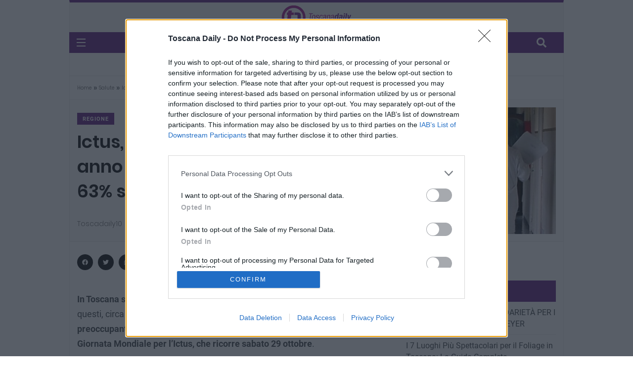

--- FILE ---
content_type: text/html; charset=UTF-8
request_url: https://toscanadaily.com/2022/10/salute-life-style/ictus-in-toscana-ogni-anno-11mila-casi-per-il-63-sono-under-70/
body_size: 19065
content:
<!doctype html>
<html lang="it-IT">
  <head>
  <meta charset="utf-8">
  <meta http-equiv="x-ua-compatible" content="ie=edge">
  <meta name="viewport" content="width=device-width, initial-scale=1, shrink-to-fit=no">

  <!--preconnect -->
  <link rel="preconnect" href="https://assets.deltapictures.it" crossorigin="use-credentials">

  
    
        <!-- InMobi Choice. Consent Manager Tag v3.0 (for TCF 2.2) -->
        <script type="text/javascript" async=true>
            (function () {
                var host = window.location.hostname;
                var element = document.createElement('script');
                var firstScript = document.getElementsByTagName('script')[0];
                var url = 'https://cmp.inmobi.com'
                    .concat('/choice/', 'zempfe9XwTUGE', '/', host, '/choice.js?tag_version=V3');
                var uspTries = 0;
                var uspTriesLimit = 3;
                element.async = true;
                element.type = 'text/javascript';
                element.src = url;

                firstScript.parentNode.insertBefore(element, firstScript);

                function makeStub() {
                    var TCF_LOCATOR_NAME = '__tcfapiLocator';
                    var queue = [];
                    var win = window;
                    var cmpFrame;

                    function addFrame() {
                        var doc = win.document;
                        var otherCMP = !!(win.frames[TCF_LOCATOR_NAME]);

                        if (!otherCMP) {
                            if (doc.body) {
                                var iframe = doc.createElement('iframe');

                                iframe.style.cssText = 'display:none';
                                iframe.name = TCF_LOCATOR_NAME;
                                doc.body.appendChild(iframe);
                            } else {
                                setTimeout(addFrame, 5);
                            }
                        }
                        return !otherCMP;
                    }

                    function tcfAPIHandler() {
                        var gdprApplies;
                        var args = arguments;

                        if (!args.length) {
                            return queue;
                        } else if (args[0] === 'setGdprApplies') {
                            if (
                                args.length > 3 &&
                                args[2] === 2 &&
                                typeof args[3] === 'boolean'
                            ) {
                                gdprApplies = args[3];
                                if (typeof args[2] === 'function') {
                                    args[2]('set', true);
                                }
                            }
                        } else if (args[0] === 'ping') {
                            var retr = {
                                gdprApplies: gdprApplies,
                                cmpLoaded: false,
                                cmpStatus: 'stub'
                            };

                            if (typeof args[2] === 'function') {
                                args[2](retr);
                            }
                        } else {
                            if (args[0] === 'init' && typeof args[3] === 'object') {
                                args[3] = Object.assign(args[3], {tag_version: 'V3'});
                            }
                            queue.push(args);
                        }
                    }

                    function postMessageEventHandler(event) {
                        var msgIsString = typeof event.data === 'string';
                        var json = {};

                        try {
                            if (msgIsString) {
                                json = JSON.parse(event.data);
                            } else {
                                json = event.data;
                            }
                        } catch (ignore) {
                        }

                        var payload = json.__tcfapiCall;

                        if (payload) {
                            window.__tcfapi(
                                payload.command,
                                payload.version,
                                function (retValue, success) {
                                    var returnMsg = {
                                        __tcfapiReturn: {
                                            returnValue: retValue,
                                            success: success,
                                            callId: payload.callId
                                        }
                                    };
                                    if (msgIsString) {
                                        returnMsg = JSON.stringify(returnMsg);
                                    }
                                    if (event && event.source && event.source.postMessage) {
                                        event.source.postMessage(returnMsg, '*');
                                    }
                                },
                                payload.parameter
                            );
                        }
                    }

                    while (win) {
                        try {
                            if (win.frames[TCF_LOCATOR_NAME]) {
                                cmpFrame = win;
                                break;
                            }
                        } catch (ignore) {
                        }

                        if (win === window.top) {
                            break;
                        }
                        win = win.parent;
                    }
                    if (!cmpFrame) {
                        addFrame();
                        win.__tcfapi = tcfAPIHandler;
                        win.addEventListener('message', postMessageEventHandler, false);
                    }
                };

                makeStub();

                var uspStubFunction = function () {
                    var arg = arguments;
                    if (typeof window.__uspapi !== uspStubFunction) {
                        setTimeout(function () {
                            if (typeof window.__uspapi !== 'undefined') {
                                window.__uspapi.apply(window.__uspapi, arg);
                            }
                        }, 500);
                    }
                };

                var checkIfUspIsReady = function () {
                    uspTries++;
                    if (window.__uspapi === uspStubFunction && uspTries < uspTriesLimit) {
                        console.warn('USP is not accessible');
                    } else {
                        clearInterval(uspInterval);
                    }
                };

                if (typeof window.__uspapi === 'undefined') {
                    window.__uspapi = uspStubFunction;
                    var uspInterval = setInterval(checkIfUspIsReady, 6000);
                }
            })();
            <!-- End InMobi Choice. Consent Manager Tag v3.0 (for TCF 2.2) -->
            //END QUANTCAST


        </script>
        <!-- End Quantcast Choice. Consent Manager Tag v2.0 (for TCF 2.0) -->
        <noscript>
            <img src="https://sb.scorecardresearch.com/p?c1=2&c2=29948965&cs_ucfr=&cv=2.0&cj=1"/>
        </noscript>

    

    
  <meta name='robots' content='index, follow, max-image-preview:large, max-snippet:-1, max-video-preview:-1' />
	<style>img:is([sizes="auto" i], [sizes^="auto," i]) { contain-intrinsic-size: 3000px 1500px }</style>
	<style id="critical-css">:root{--primary-font:"Merriweather",serif;--secondary-font:"Source Sans Pro",sans-serif;--primary-color:#db0058;--blue:#007bff;--indigo:#6610f2;--purple:#6f42c1;--pink:#e83e8c;--red:#dc3545;--orange:#fd7e14;--yellow:#ffc107;--green:#28a745;--teal:#20c997;--cyan:#17a2b8;--white:#fff;--gray:#6c757d;--gray-dark:#343a40;--primary:#525ddc;--secondary:#6c757d;--success:#28a745;--info:#17a2b8;--warning:#ffc107;--danger:#dc3545;--light:#f8f9fa;--dark:#343a40;--breakpoint-xs:0;--breakpoint-sm:576px;--breakpoint-md:768px;--breakpoint-lg:992px;--breakpoint-xl:1200px;--font-family-sans-serif:-apple-system,BlinkMacSystemFont,"Segoe UI",Roboto,"Helvetica Neue",Arial,"Noto Sans",sans-serif,"Apple Color Emoji","Segoe UI Emoji","Segoe UI Symbol","Noto Color Emoji";--font-family-monospace:SFMono-Regular,Menlo,Monaco,Consolas,"Liberation Mono","Courier New",monospace}*,:after,:before{-webkit-box-sizing:border-box;box-sizing:border-box}html{font-family:sans-serif;line-height:1.15;-webkit-text-size-adjust:100%}article,aside,header,main,nav,section{display:block}body{font-family:-apple-system,BlinkMacSystemFont,Segoe UI,Roboto,Helvetica Neue,Arial,Noto Sans,sans-serif;font-size:1rem;font-weight:400;line-height:1.5;color:#212529;text-align:left;background-color:#fff}h1,h3{margin-top:0;margin-bottom:.5rem}p{margin-top:0;margin-bottom:1rem}ul{margin-bottom:1rem}ul{margin-top:0}strong{font-weight:bolder}a{color:#525ddc;text-decoration:none;background-color:transparent}img{border-style:none}img,svg{vertical-align:middle}svg{overflow:hidden}button{border-radius:0}button,input{margin:0;font-family:inherit;font-size:inherit;line-height:inherit}button,input{overflow:visible}button{text-transform:none}button{-webkit-appearance:button}button::-moz-focus-inner{padding:0;border-style:none}::-webkit-file-upload-button{font:inherit;-webkit-appearance:button}.h5,h1,h3{margin-bottom:.5rem;font-weight:500;line-height:1.2}h1{font-size:2.5rem}h3{font-size:1.75rem}.h5{font-size:1.25rem}.list-inline{padding-left:0;list-style:none}.img-fluid{max-width:100%;height:auto}.container{width:100%;padding-right:15px;padding-left:15px;margin-right:auto;margin-left:auto}@media (min-width:576px){.container{max-width:540px}}@media (min-width:768px){.container{max-width:720px}}@media (min-width:992px){.container{max-width:960px}}@media (min-width:1200px){.container{max-width:1140px}}.row{display:-webkit-box;display:-ms-flexbox;display:flex;-ms-flex-wrap:wrap;flex-wrap:wrap;margin-right:-15px;margin-left:-15px}.col-lg-4,.col-lg-6,.col-lg-8,.col-md-4{position:relative;width:100%;padding-right:15px;padding-left:15px}@media (min-width:768px){.col-md-4{-webkit-box-flex:0;-ms-flex:0 0 33.33333%;flex:0 0 33.33333%;max-width:33.33333%}}@media (min-width:992px){.col-lg-4{-webkit-box-flex:0;-ms-flex:0 0 33.33333%;flex:0 0 33.33333%;max-width:33.33333%}.col-lg-6{-webkit-box-flex:0;-ms-flex:0 0 50%;flex:0 0 50%;max-width:50%}.col-lg-8{-webkit-box-flex:0;-ms-flex:0 0 66.66667%;flex:0 0 66.66667%;max-width:66.66667%}}.form-group{margin-bottom:1rem}.btn-group{position:relative;display:-webkit-inline-box;display:-ms-inline-flexbox;display:inline-flex;vertical-align:middle}.navbar{position:relative;padding:.5rem 1rem}.navbar,.navbar>.container{display:-webkit-box;display:-ms-flexbox;display:flex;-ms-flex-wrap:wrap;flex-wrap:wrap;-webkit-box-align:center;-ms-flex-align:center;align-items:center;-webkit-box-pack:justify;-ms-flex-pack:justify;justify-content:space-between}.breadcrumb{display:-webkit-box;display:-ms-flexbox;display:flex;-ms-flex-wrap:wrap;flex-wrap:wrap;padding:.75rem 1rem;margin-bottom:1rem;list-style:none;background-color:#e9ecef;border-radius:.25rem}@media (min-width:992px){.d-lg-none{display:none!important}}.flex-column{-webkit-box-direction:normal!important}.flex-column{-webkit-box-orient:vertical!important;-ms-flex-direction:column!important;flex-direction:column!important}.justify-content-between{-webkit-box-pack:justify!important;-ms-flex-pack:justify!important;justify-content:space-between!important}.align-items-center{-webkit-box-align:center!important;-ms-flex-align:center!important;align-items:center!important}.text-center{text-align:center!important}:root{--primary-font:"Poppins",sans-serif;--secondary-font:"Roboto",sans-serif;--font-awesome:"Font Awesome 5 Solid";--primary-color:#ff2c54;--secondary-color:#ff9500;--action-color:#fecc00;--grey-dark-key:#000;--grey-dark-one:#121213;--grey-dark-two:#494e51;--grey-dark-three:#6b7074;--grey-dark-four:#7b7b7b;--grey-dark-five:#2b2b2b;--grey-dark-six:#cecece;--grey-dark-seven:#1a1a1a;--grey-dark-eight:#3f3f3f;--grey-mid:#c1c6c9;--grey-light-one:#d3d7da;--grey-light-two:#f0f0f0;--grey-light-three:#f9f9f9;--border-color:#e6e6e6;--color-white:#fff;--color-success:#3eb75e;--color-warning:#ff8f3c;--color-info:#1ba2db;--color-danger:#ff0003;--color-facebook:#3b5997;--color-twitter:#1ba1f2;--color-youtube:#ed4141;--color-linkedin:#0077b5;--color-pinterest:#e60022;--color-instagram:#c231a1;--color-vimeo:#00adef;--color-twitch:#6441a3;--color-green-one:#4cd965;--color-green-two:#3cd289;--color-green-three:#008079;--color-blue-one:#007aff;--color-blue-two:#5ac8fa;--color-blue-three:#01abf2;--color-blue-four:#4c8ebc;--color-red-one:#ff3a30;--color-red-two:#ff4f00;--color-purple-one:#5856d5;--color-purple-two:#ca9cf4;--color-yellow-one:#ffd400;--color-yellow-two:#fde953;--color-blue-grey-one:#3f5573;--radius:4px;--radius-big:6px;--radius-small:2px;--p-light:300;--p-regular:400;--p-medium:500;--p-semi-bold:600;--p-bold:700;--p-extra-bold:800;--p-black:900;--s-light:300;--s-regular:400;--s-medium:500;--s-bold:700;--s-black:900;--shadow-light:0 2px 6px 0 rgba(0,0,0,.05);--shadow-dark:0 2px 6px 0 rgba(0,0,0,.2);--cubic-easing:cubic-bezier(0.86,0,0.07,1)}.m-b-xs-0{margin-bottom:0!important}.m-t-xs-30{margin-top:3rem!important}.p-t-xs-20{padding-top:2rem!important}html{font-size:10px;overflow-x:hidden}body,html{margin:0;padding:0}body{position:relative;font-family:var(--primary-font);font-size:1.6rem;line-height:1.7;color:var(--grey-dark-two)}iframe,img,svg{vertical-align:middle}p{margin-bottom:3rem}ul{font-family:var(--secondary-font);font-size:1.8rem;line-height:3rem;padding-left:3rem;margin-bottom:0}@media (max-width:991px){ul{font-size:16px}}a,button{outline:0}a{color:inherit}.container{position:relative}@media (min-width:1599px){.container{max-width:1260px}}.list-inline{display:-webkit-box;display:-ms-flexbox;display:flex;-ms-flex-wrap:wrap;flex-wrap:wrap;-webkit-box-align:center;-ms-flex-align:center;align-items:center}.bg-grey-dark-one{background-color:var(--grey-dark-one)}.bg-grey-dark-seven{background-color:var(--grey-dark-seven)}.h5,h1,h3{font-family:var(--primary-font);color:var(--grey-dark-one);font-weight:var(--p-semi-bold);line-height:1.4;margin-bottom:2rem}h1{font-size:4.2rem}@media (max-width:991px){h1{font-size:3.2rem}}h3{font-size:3rem}.h5{font-size:1.8rem;line-height:1.6}@media (max-width:991px){h3{font-size:2rem}.h5{font-size:1.6rem}}p{font-family:var(--secondary-font);font-size:1.8rem;line-height:3rem;color:var(--grey-dark-two)}.banner{background-size:cover;background-repeat:no-repeat;background-position:50%}.cat-btn{position:relative;display:-webkit-inline-box;display:-ms-inline-flexbox;display:inline-flex;-webkit-box-align:center;-ms-flex-align:center;align-items:center;-webkit-box-pack:center;-ms-flex-pack:center;justify-content:center;font-family:var(--secondary-font);font-size:1.4rem;line-height:2.1rem;font-weight:var(--p-bold);letter-spacing:.1rem;color:#fff;border-radius:0;padding:.6rem 1.1rem .4rem;border:none;font-size:1.1rem;line-height:1.4rem;font-weight:var(--s-bold);z-index:1}.cat-btn:before{content:" ";width:0;height:100%;position:absolute;top:0;right:0;background-color:rgba(0,0,0,.1);z-index:-1}.btn-group{display:-webkit-inline-box;display:-ms-inline-flexbox;display:inline-flex;-ms-flex-wrap:wrap;flex-wrap:wrap;-webkit-box-align:center;-ms-flex-align:center;align-items:center}.btn-group a{margin:0 1rem 1rem 0}:-ms-input-placeholder{opacity:1}::-webkit-input-placeholder{color:var(--grey-dark-four);opacity:1}::-moz-placeholder{color:var(--grey-dark-four);opacity:1}::-ms-input-placeholder{opacity:1}::placeholder{color:var(--grey-dark-four);opacity:1}:-ms-input-placeholder,::-ms-input-placeholder{color:var(--grey-dark-four)}input[type=text]{display:block;width:100%;height:auto;border:none;background:0 0;font-family:var(--secondary-font);font-size:1.6rem;line-height:3rem;color:var(--grey-dark-one);padding:.9rem 2rem;border-radius:0;border:.2rem solid var(--grey-light-one);-webkit-appearance:none;-moz-appearance:none;appearance:none}.form-group{position:relative;margin-bottom:3rem}.social-share{display:-webkit-box;display:-ms-flexbox;display:flex;-ms-flex-wrap:wrap;flex-wrap:wrap;list-style:none;padding:0;margin:0;overflow:hidden}.social-share li{margin-right:1rem}.social-share li a{font-size:2rem;color:var(--grey-dark-one)}.social-share__with-bg li a{display:block;width:3.2rem;height:3.2rem;background:var(--grey-dark-one);border-radius:100%;font-size:1.2rem;line-height:3.2rem;color:#fff;text-align:center}.brand-logo{max-width:17rem;max-height:5rem}.main-navigation{margin:0;padding:0 0 0 4.4rem}.main-navigation li{position:relative;margin-right:2rem;font-family:var(--primary-font);font-size:1.6rem;line-height:2.4rem;color:#fff;font-weight:var(--p-medium);padding:3.1rem .5rem 3rem}@media (max-width:1199px){.main-navigation li{margin-right:1rem}}.main-navigation a{position:relative;display:-webkit-inline-box;display:-ms-inline-flexbox;display:inline-flex;font-weight:inherit;display:inline}.main-navigation a:before{content:"";position:absolute;bottom:0;left:0;width:0;height:.2rem;background-color:currentColor}@media (max-width:991px){p{font-size:16px}.main-nav-wrapper{display:none}.main-navigation{opacity:0;visibility:hidden}.main-navigation li{margin-right:0;padding:.5rem 0;width:100%;text-align:center;color:#fff}.main-navigation a{color:var(--color-white)}}.side-navigation li{padding:1rem 0}.navbar{padding:0;z-index:999}.navbar-inner{display:-webkit-box;display:-ms-flexbox;display:flex;-ms-flex-wrap:wrap;flex-wrap:wrap;width:100%;-webkit-box-align:center;-ms-flex-align:center;align-items:center}.navbar-extra-features{display:-webkit-box;display:-ms-flexbox;display:flex;-ms-flex-wrap:wrap;flex-wrap:wrap;-webkit-box-align:center;-ms-flex-align:center;align-items:center}.navbar-search{position:absolute;width:100vw;height:100%;background:var(--grey-light-three);top:0;left:50%;-webkit-transform:translateX(-50%);-o-transform:translateX(-50%);transform:translateX(-50%);display:-webkit-box;display:-ms-flexbox;display:flex;-webkit-box-align:center;-ms-flex-align:center;align-items:center;-webkit-box-pack:center;-ms-flex-pack:center;justify-content:center;z-index:999999;visibility:hidden;opacity:0}.navbar-search .search-field{width:60%;margin:0 auto;position:relative}.navbar-search input{width:100%;height:100%;border:none;background:0 0;border-bottom:1px solid var(--grey-dark-one)}.navbar-search .navbar-search-btn{position:absolute;right:0;bottom:0;border:none;background:0 0;padding:.5rem 2rem}.navbar-search .navbar-search-close{position:absolute;top:50%;right:3rem;font-size:2.4rem;color:var(--grey-dark-one);margin-right:3rem;-webkit-transform:translateY(-50%);-o-transform:translateY(-50%);transform:translateY(-50%)}@media (max-width:991px){.navbar{padding:2.2rem 0}.navbar-search .search-field{width:70%}.navbar-search .navbar-search-close{right:0;margin-right:2rem;margin-left:1rem}}.nav-search-field-toggler{position:relative;font-size:2rem;line-height:4.2rem;color:#fff;margin-right:2rem}.nav-search-field-toggler:after{content:" ";position:absolute;width:4rem;height:4rem;background:hsla(0,0%,100%,.1);top:50%;left:50%;margin:-2rem;border-radius:100%;-webkit-transform:scale(0);-o-transform:scale(0);transform:scale(0)}.side-nav-toggler{position:relative;display:inline-block;padding:.8rem 1rem;margin-left:1rem;margin-right:-1rem}.side-nav-toggler span{position:relative;display:block;width:1.8rem;height:.2rem;background:#fff;margin:.5rem 0}.side-nav-toggler:after{content:" ";position:absolute;width:4rem;height:4rem;background:hsla(0,0%,100%,.1);top:50%;left:50%;margin:-2rem;border-radius:100%;-webkit-transform:scale(0);-o-transform:scale(0);transform:scale(0)}.main-nav-toggler{bottom:2rem;right:2rem;width:4rem;border-radius:100%;z-index:9999;padding:.7rem 1rem;-webkit-box-shadow:0 .3rem .5rem rgba(0,0,0,.3);box-shadow:0 .3rem .5rem rgba(0,0,0,.3)}.main-nav-toggler .toggler-inner{position:fixed;bottom:2.7rem;right:3.1rem}.main-nav-toggler span{position:relative;display:block;width:1.9rem;height:.2rem;background:#fff;margin:.5rem 0}.navbar-toggler-wrapper{display:-webkit-box;display:-ms-flexbox;display:flex;-webkit-box-align:center;-ms-flex-align:center;align-items:center}.navbar-toggler-wrapper .side-nav-toggler{padding:0;margin:0 2rem 0 0}@media (max-width:991px){.navbar__style-four{padding:1rem 0}}.navbar .container{position:static}.breadcrumb-wrapper{padding:2rem 0}.breadcrumb{background:0 0;padding:0;margin:0;border-radius:0}.breadcrumb a{font-size:1.4rem;line-height:2.2rem;color:var(--grey-dark-four)}.post-cat{display:block;font-family:var(--secondary-font);font-size:1.1rem;line-height:1.4rem;font-weight:var(--s-bold);margin:0 1rem 1rem 0;letter-spacing:.1rem}.post-metas ul{font-family:var(--primary-font);font-size:1.4rem;line-height:2.1rem;color:var(--grey-dark-four);font-weight:var(--p-light);margin:0}@media (max-width:991px){.post-metas ul{font-size:1.2rem}.banner__single-post img{margin-top:3rem}}.post-metas li{position:relative;margin-right:1rem}.banner-post-metas li{font-size:1.4rem;line-height:2.1rem;color:var(--grey-dark-four);margin-bottom:0}.post-sidebar{padding-left:3rem}@media (max-width:1199px){.post-sidebar{padding-left:0}}.banner{position:relative;background-color:var(--grey-light-three)}.banner__single-post{padding:6rem 0}.banner__standard{padding:0}@media (max-width:991px){.banner__standard{padding:6rem 0}.banner img{width:100%}.header-top{display:none}}.single-blog-wrapper{margin:0;padding:0}.axil-post-title{font-size:3.6rem}.header-top{padding:.5rem 0;position:relative;z-index:999}.header-top__style-two{padding:1.2rem 0}.side-nav{width:60vw;height:100vh;background:var(--color-white);position:fixed;top:0;right:-61vw;z-index:9999;padding:10.5rem}.side-nav :-ms-input-placeholder{opacity:1}.side-nav ::-webkit-input-placeholder{color:var(--grey-mid);opacity:1}.side-nav ::-moz-placeholder{color:var(--grey-mid);opacity:1}.side-nav ::-ms-input-placeholder{opacity:1}.side-nav :-ms-input-placeholder,.side-nav ::-ms-input-placeholder{color:var(--grey-mid)}@media (max-width:1199px){.side-nav{width:100vw;right:-100vw;padding:2rem}}.side-nav__left{right:auto;left:-61vw}@media (max-width:1199px){.side-nav__left{left:-100vw}}.side-nav .side-navigation{padding:0;-webkit-box-align:start;-ms-flex-align:start;align-items:flex-start}.side-nav .side-navigation li{font-size:3.6rem;line-height:5rem;color:var(--grey-dark-one);font-weight:var(--p-semi-bold);margin-bottom:3rem;padding:0;text-align:left}.side-nav .side-navigation li a{background:0 0}.side-nav .side-navigation a:before{display:none}.side-nav .side-navigation a:after{bottom:-3.5rem}.side-nav form{margin-bottom:8rem}@media (max-width:991px){.side-nav .side-navigation{visibility:visible;opacity:1;margin-bottom:1.5rem}.side-nav .side-navigation li{font-size:2rem;line-height:2rem}.side-nav .side-navigation a{color:inherit}.side-nav .side-navigation li{font-size:1.6rem;line-height:2.6rem;margin-bottom:1rem}.side-nav form{margin-bottom:4rem}.side-nav form{font-size:2rem;bottom:.5rem}}.side-nav .side-nav-search-btn{position:absolute;right:0;bottom:1.8rem;border:none;background:0 0;padding:0}.side-nav input{font-family:var(--primary-font);font-size:3rem;line-height:3.2rem;color:var(--grey-dark-one);font-weight:var(--p-medium);padding:1.9rem 0;border:none;border-bottom:2px solid var(--grey-mid)}@media (max-width:767px){.brand-logo{max-height:5rem;max-width:13rem}.axil-post-title{font-size:2.4rem}.side-nav .side-nav-search-btn{bottom:1rem;right:2rem}.side-nav input{font-size:1.6rem;padding:.9rem 0}}.axil-contact-info-inner{padding:0;margin-bottom:3rem}.close-sidenav{position:absolute;top:5rem;right:10.5rem;display:-webkit-box;display:-ms-flexbox;display:flex;-webkit-box-align:center;-ms-flex-align:center;align-items:center;-webkit-box-pack:center;-ms-flex-pack:center;justify-content:center;-webkit-box-orient:vertical;-webkit-box-direction:normal;-ms-flex-direction:column;flex-direction:column;width:4.6rem;height:4.6rem;border-radius:100%;padding:0;z-index:9}.close-sidenav div{width:2rem;height:.2rem;background:var(--grey-dark-one)}.close-sidenav div:first-of-type{-webkit-transform:rotate(45deg);-o-transform:rotate(45deg);transform:rotate(45deg)}.close-sidenav div:nth-of-type(2){-webkit-transform:rotate(-45deg) translate(1px,-1px);-o-transform:rotate(-45deg) translate(1px,-1px);transform:rotate(-45deg) translate(1px,-1px)}.side-navigation li{opacity:0;left:-5rem}.side-nav-inner{height:100%;overflow-x:hidden;padding:5rem 1.5rem}.side-nav-content .axil-contact-info-inner{padding:.7rem 0 0}.axil-contact-info-inner{background:#fff;padding:5rem}@media (max-width:991px){.close-sidenav{top:1rem;right:1rem}.axil-contact-info-inner{padding:4rem 2rem}}.contact-social-share{display:-webkit-box;display:-ms-flexbox;display:flex;-webkit-box-align:center;-ms-flex-align:center;align-items:center;-ms-flex-wrap:wrap;flex-wrap:wrap}.contact-social-share .axil-social-title{margin-bottom:0;margin-right:2rem}.contact-social-share .social-share li{margin-right:1rem}.side-nav-inner{max-width:100%!important}.close-sidenav{z-index:99999999999!important}.content{padding:0}.single #masthead{margin-top:-10px}.page-header{display:contents}.sticky{position:sticky;height:50px;top:0;width:100%;max-width:100%;z-index:600}.header-top a{font-family:var(--primary-font)}.main-nav-toggler{display:none;position:fixed;top:0;left:0;width:100%;height:4rem;background:var(--primary-color);border-radius:0}.main-nav-toggler .toggler-inner{position:relative;bottom:auto;right:auto}.main-nav-toggler{height:3.5rem;padding:5px 15px}.main-nav-toggler span{display:inline-grid}.header-focus-single span{font-weight:700;clear:both;width:100%;display:block;border-bottom:1px solid hsla(0,0%,100%,.66);margin-bottom:15px}.header-focus-single a{font-family:var(--primary-font);font-size:22px;padding:15px 0}.contact-social-share{margin:0;padding:15px 0;border-top:1px solid #ececec}.cat-btn{text-transform:uppercase;margin:0}.banner__single-post{padding:1.5rem 0;border-bottom:1px solid #ececec}.offscreen{position:absolute}.adv{display:-webkit-box;display:-ms-flexbox;display:flex;-webkit-box-pack:center;-ms-flex-pack:center;justify-content:center;-webkit-box-align:center;-ms-flex-align:center;align-items:center}.adv img{max-width:100%}#masthead{padding:15px 0;border:1px solid #ececec;border-top:none}.brand-menu{margin:15px 0;padding:15px 0}.brand-menu img{max-width:100%;width:150px}.header-top__style-two{padding:.5rem 0}.post-details{word-break:break-word}#deltapictures-content a{font-weight:700;text-decoration:underline}.main-content{background:#fff}.side-nav .side-navigation li{list-style:none!important}.widget_recent_entries{margin-bottom:15px}.widget_recent_entries h3{background-color:var(--primary-color);border-color:var(--primary-color);color:#fff;font-family:var(--secondary-font);font-size:1.2rem;line-height:1.6rem;text-transform:uppercase;letter-spacing:.1rem;font-weight:var(--s-bold);text-align:center;padding:1.3rem 1rem;border:0 solid var(--grey-light-one);border-width:.1rem .1rem 0 0;border-radius:0;margin:0}.widget_recent_entries ul{margin:0;padding:0}.widget_recent_entries ul li{margin:0;padding:10px 0;line-height:22px;list-style:none;border-bottom:1px solid #ececec}.widget_recent_entries ul li a{font-size:16px}.boxed .main-content,.boxed .navbar-search{width:1000px;max-width:100%;margin:0 auto}.boxed .sticky{width:1000px}.boxed .content{border-left:1px solid #ececec;border-right:1px solid #ececec}.boxed .post-sidebar{padding-left:0}.boxed .breadcrumb-wrapper{padding:1rem 0;border-bottom:1px solid #ececec}:root{--primary-color:#662483}.toscana-daily .site-main-color-bg{background:#662483;color:#fff}.toscana-daily .header-light{background:#f7f7f7;color:#662483;border-top:5px solid #662483;border-left:1px solid #ececec;border-right:1px solid #ececec}.toscana-daily .header-light-secondary{background:#662483;color:#fff}.toscana-daily #deltapictures-content a{color:#662483}.toscana-daily .widget_recent_entries h3{background-color:#662483!important;border-color:#662483!important;color:#fff}@media (min-width:992px){.side-nav .side-navigation li{width:90%!important}.brand-menu{border-bottom:1px solid #ececec}.contact-social-share{margin:0;padding:0;border:none}.header-focus-single span{clear:none;width:auto;display:inline;border-bottom:none;margin-bottom:0;font-size:14px}.header-focus-single a{font-size:16px;padding:0}}.breadcrumb_last{color:var(--grey-dark-four)}.breadcrumb span a,.breadcrumb_last{font-size:10px!important;position:relative;top:-2px}.breadcrumb span a{display:inline-block}@media (max-width:992px){.breadcrumb span a,.breadcrumb_last{font-size:8px!important}.boxed .breadcrumb-wrapper{padding:0}}</style>
	<!-- This site is optimized with the Yoast SEO plugin v24.8.1 - https://yoast.com/wordpress/plugins/seo/ -->
	<title>Ictus, in Toscana ogni anno 11mila casi: per il 63% sono under 70 </title>
	<meta name="description" content="In Toscana sono circa 11mila i casi di nuovi ictus che si registrano ogni anno. Di questi, circa il&nbsp;63% riguarda soggetti sotto i settant’anni di" />
	<link rel="canonical" href="https://toscanadaily.com/2022/10/salute-life-style/ictus-in-toscana-ogni-anno-11mila-casi-per-il-63-sono-under-70/" />
	<meta property="og:locale" content="it_IT" />
	<meta property="og:type" content="article" />
	<meta property="og:title" content="Ictus, in Toscana ogni anno 11mila casi: per il 63% sono under 70 " />
	<meta property="og:description" content="In Toscana sono circa 11mila i casi di nuovi ictus che si registrano ogni anno. Di questi, circa il&nbsp;63% riguarda soggetti sotto i settant’anni di" />
	<meta property="og:url" content="https://toscanadaily.com/2022/10/salute-life-style/ictus-in-toscana-ogni-anno-11mila-casi-per-il-63-sono-under-70/" />
	<meta property="og:site_name" content="Toscana Daily" />
	<meta property="article:published_time" content="2022-10-28T12:10:14+00:00" />
	<meta property="article:modified_time" content="2022-10-28T12:10:18+00:00" />
	<meta property="og:image" content="https://toscanadaily.com/wp-content/uploads/2020/03/medici-3.jpg" />
	<meta property="og:image:width" content="640" />
	<meta property="og:image:height" content="357" />
	<meta property="og:image:type" content="image/jpeg" />
	<meta name="author" content="Toscadaily10" />
	<meta name="twitter:card" content="summary_large_image" />
	<meta name="twitter:label1" content="Scritto da" />
	<meta name="twitter:data1" content="Toscadaily10" />
	<meta name="twitter:label2" content="Tempo di lettura stimato" />
	<meta name="twitter:data2" content="4 minuti" />
	<!-- / Yoast SEO plugin. -->


<link rel='dns-prefetch' href='//toscanadaily.com' />
<style id='global-styles-inline-css' type='text/css'>
:root{--wp--preset--aspect-ratio--square: 1;--wp--preset--aspect-ratio--4-3: 4/3;--wp--preset--aspect-ratio--3-4: 3/4;--wp--preset--aspect-ratio--3-2: 3/2;--wp--preset--aspect-ratio--2-3: 2/3;--wp--preset--aspect-ratio--16-9: 16/9;--wp--preset--aspect-ratio--9-16: 9/16;--wp--preset--color--black: #000000;--wp--preset--color--cyan-bluish-gray: #abb8c3;--wp--preset--color--white: #ffffff;--wp--preset--color--pale-pink: #f78da7;--wp--preset--color--vivid-red: #cf2e2e;--wp--preset--color--luminous-vivid-orange: #ff6900;--wp--preset--color--luminous-vivid-amber: #fcb900;--wp--preset--color--light-green-cyan: #7bdcb5;--wp--preset--color--vivid-green-cyan: #00d084;--wp--preset--color--pale-cyan-blue: #8ed1fc;--wp--preset--color--vivid-cyan-blue: #0693e3;--wp--preset--color--vivid-purple: #9b51e0;--wp--preset--gradient--vivid-cyan-blue-to-vivid-purple: linear-gradient(135deg,rgba(6,147,227,1) 0%,rgb(155,81,224) 100%);--wp--preset--gradient--light-green-cyan-to-vivid-green-cyan: linear-gradient(135deg,rgb(122,220,180) 0%,rgb(0,208,130) 100%);--wp--preset--gradient--luminous-vivid-amber-to-luminous-vivid-orange: linear-gradient(135deg,rgba(252,185,0,1) 0%,rgba(255,105,0,1) 100%);--wp--preset--gradient--luminous-vivid-orange-to-vivid-red: linear-gradient(135deg,rgba(255,105,0,1) 0%,rgb(207,46,46) 100%);--wp--preset--gradient--very-light-gray-to-cyan-bluish-gray: linear-gradient(135deg,rgb(238,238,238) 0%,rgb(169,184,195) 100%);--wp--preset--gradient--cool-to-warm-spectrum: linear-gradient(135deg,rgb(74,234,220) 0%,rgb(151,120,209) 20%,rgb(207,42,186) 40%,rgb(238,44,130) 60%,rgb(251,105,98) 80%,rgb(254,248,76) 100%);--wp--preset--gradient--blush-light-purple: linear-gradient(135deg,rgb(255,206,236) 0%,rgb(152,150,240) 100%);--wp--preset--gradient--blush-bordeaux: linear-gradient(135deg,rgb(254,205,165) 0%,rgb(254,45,45) 50%,rgb(107,0,62) 100%);--wp--preset--gradient--luminous-dusk: linear-gradient(135deg,rgb(255,203,112) 0%,rgb(199,81,192) 50%,rgb(65,88,208) 100%);--wp--preset--gradient--pale-ocean: linear-gradient(135deg,rgb(255,245,203) 0%,rgb(182,227,212) 50%,rgb(51,167,181) 100%);--wp--preset--gradient--electric-grass: linear-gradient(135deg,rgb(202,248,128) 0%,rgb(113,206,126) 100%);--wp--preset--gradient--midnight: linear-gradient(135deg,rgb(2,3,129) 0%,rgb(40,116,252) 100%);--wp--preset--font-size--small: 13px;--wp--preset--font-size--medium: 20px;--wp--preset--font-size--large: 36px;--wp--preset--font-size--x-large: 42px;--wp--preset--spacing--20: 0.44rem;--wp--preset--spacing--30: 0.67rem;--wp--preset--spacing--40: 1rem;--wp--preset--spacing--50: 1.5rem;--wp--preset--spacing--60: 2.25rem;--wp--preset--spacing--70: 3.38rem;--wp--preset--spacing--80: 5.06rem;--wp--preset--shadow--natural: 6px 6px 9px rgba(0, 0, 0, 0.2);--wp--preset--shadow--deep: 12px 12px 50px rgba(0, 0, 0, 0.4);--wp--preset--shadow--sharp: 6px 6px 0px rgba(0, 0, 0, 0.2);--wp--preset--shadow--outlined: 6px 6px 0px -3px rgba(255, 255, 255, 1), 6px 6px rgba(0, 0, 0, 1);--wp--preset--shadow--crisp: 6px 6px 0px rgba(0, 0, 0, 1);}:where(body) { margin: 0; }.wp-site-blocks > .alignleft { float: left; margin-right: 2em; }.wp-site-blocks > .alignright { float: right; margin-left: 2em; }.wp-site-blocks > .aligncenter { justify-content: center; margin-left: auto; margin-right: auto; }:where(.is-layout-flex){gap: 0.5em;}:where(.is-layout-grid){gap: 0.5em;}.is-layout-flow > .alignleft{float: left;margin-inline-start: 0;margin-inline-end: 2em;}.is-layout-flow > .alignright{float: right;margin-inline-start: 2em;margin-inline-end: 0;}.is-layout-flow > .aligncenter{margin-left: auto !important;margin-right: auto !important;}.is-layout-constrained > .alignleft{float: left;margin-inline-start: 0;margin-inline-end: 2em;}.is-layout-constrained > .alignright{float: right;margin-inline-start: 2em;margin-inline-end: 0;}.is-layout-constrained > .aligncenter{margin-left: auto !important;margin-right: auto !important;}.is-layout-constrained > :where(:not(.alignleft):not(.alignright):not(.alignfull)){margin-left: auto !important;margin-right: auto !important;}body .is-layout-flex{display: flex;}.is-layout-flex{flex-wrap: wrap;align-items: center;}.is-layout-flex > :is(*, div){margin: 0;}body .is-layout-grid{display: grid;}.is-layout-grid > :is(*, div){margin: 0;}body{padding-top: 0px;padding-right: 0px;padding-bottom: 0px;padding-left: 0px;}a:where(:not(.wp-element-button)){text-decoration: underline;}:root :where(.wp-element-button, .wp-block-button__link){background-color: #32373c;border-width: 0;color: #fff;font-family: inherit;font-size: inherit;line-height: inherit;padding: calc(0.667em + 2px) calc(1.333em + 2px);text-decoration: none;}.has-black-color{color: var(--wp--preset--color--black) !important;}.has-cyan-bluish-gray-color{color: var(--wp--preset--color--cyan-bluish-gray) !important;}.has-white-color{color: var(--wp--preset--color--white) !important;}.has-pale-pink-color{color: var(--wp--preset--color--pale-pink) !important;}.has-vivid-red-color{color: var(--wp--preset--color--vivid-red) !important;}.has-luminous-vivid-orange-color{color: var(--wp--preset--color--luminous-vivid-orange) !important;}.has-luminous-vivid-amber-color{color: var(--wp--preset--color--luminous-vivid-amber) !important;}.has-light-green-cyan-color{color: var(--wp--preset--color--light-green-cyan) !important;}.has-vivid-green-cyan-color{color: var(--wp--preset--color--vivid-green-cyan) !important;}.has-pale-cyan-blue-color{color: var(--wp--preset--color--pale-cyan-blue) !important;}.has-vivid-cyan-blue-color{color: var(--wp--preset--color--vivid-cyan-blue) !important;}.has-vivid-purple-color{color: var(--wp--preset--color--vivid-purple) !important;}.has-black-background-color{background-color: var(--wp--preset--color--black) !important;}.has-cyan-bluish-gray-background-color{background-color: var(--wp--preset--color--cyan-bluish-gray) !important;}.has-white-background-color{background-color: var(--wp--preset--color--white) !important;}.has-pale-pink-background-color{background-color: var(--wp--preset--color--pale-pink) !important;}.has-vivid-red-background-color{background-color: var(--wp--preset--color--vivid-red) !important;}.has-luminous-vivid-orange-background-color{background-color: var(--wp--preset--color--luminous-vivid-orange) !important;}.has-luminous-vivid-amber-background-color{background-color: var(--wp--preset--color--luminous-vivid-amber) !important;}.has-light-green-cyan-background-color{background-color: var(--wp--preset--color--light-green-cyan) !important;}.has-vivid-green-cyan-background-color{background-color: var(--wp--preset--color--vivid-green-cyan) !important;}.has-pale-cyan-blue-background-color{background-color: var(--wp--preset--color--pale-cyan-blue) !important;}.has-vivid-cyan-blue-background-color{background-color: var(--wp--preset--color--vivid-cyan-blue) !important;}.has-vivid-purple-background-color{background-color: var(--wp--preset--color--vivid-purple) !important;}.has-black-border-color{border-color: var(--wp--preset--color--black) !important;}.has-cyan-bluish-gray-border-color{border-color: var(--wp--preset--color--cyan-bluish-gray) !important;}.has-white-border-color{border-color: var(--wp--preset--color--white) !important;}.has-pale-pink-border-color{border-color: var(--wp--preset--color--pale-pink) !important;}.has-vivid-red-border-color{border-color: var(--wp--preset--color--vivid-red) !important;}.has-luminous-vivid-orange-border-color{border-color: var(--wp--preset--color--luminous-vivid-orange) !important;}.has-luminous-vivid-amber-border-color{border-color: var(--wp--preset--color--luminous-vivid-amber) !important;}.has-light-green-cyan-border-color{border-color: var(--wp--preset--color--light-green-cyan) !important;}.has-vivid-green-cyan-border-color{border-color: var(--wp--preset--color--vivid-green-cyan) !important;}.has-pale-cyan-blue-border-color{border-color: var(--wp--preset--color--pale-cyan-blue) !important;}.has-vivid-cyan-blue-border-color{border-color: var(--wp--preset--color--vivid-cyan-blue) !important;}.has-vivid-purple-border-color{border-color: var(--wp--preset--color--vivid-purple) !important;}.has-vivid-cyan-blue-to-vivid-purple-gradient-background{background: var(--wp--preset--gradient--vivid-cyan-blue-to-vivid-purple) !important;}.has-light-green-cyan-to-vivid-green-cyan-gradient-background{background: var(--wp--preset--gradient--light-green-cyan-to-vivid-green-cyan) !important;}.has-luminous-vivid-amber-to-luminous-vivid-orange-gradient-background{background: var(--wp--preset--gradient--luminous-vivid-amber-to-luminous-vivid-orange) !important;}.has-luminous-vivid-orange-to-vivid-red-gradient-background{background: var(--wp--preset--gradient--luminous-vivid-orange-to-vivid-red) !important;}.has-very-light-gray-to-cyan-bluish-gray-gradient-background{background: var(--wp--preset--gradient--very-light-gray-to-cyan-bluish-gray) !important;}.has-cool-to-warm-spectrum-gradient-background{background: var(--wp--preset--gradient--cool-to-warm-spectrum) !important;}.has-blush-light-purple-gradient-background{background: var(--wp--preset--gradient--blush-light-purple) !important;}.has-blush-bordeaux-gradient-background{background: var(--wp--preset--gradient--blush-bordeaux) !important;}.has-luminous-dusk-gradient-background{background: var(--wp--preset--gradient--luminous-dusk) !important;}.has-pale-ocean-gradient-background{background: var(--wp--preset--gradient--pale-ocean) !important;}.has-electric-grass-gradient-background{background: var(--wp--preset--gradient--electric-grass) !important;}.has-midnight-gradient-background{background: var(--wp--preset--gradient--midnight) !important;}.has-small-font-size{font-size: var(--wp--preset--font-size--small) !important;}.has-medium-font-size{font-size: var(--wp--preset--font-size--medium) !important;}.has-large-font-size{font-size: var(--wp--preset--font-size--large) !important;}.has-x-large-font-size{font-size: var(--wp--preset--font-size--x-large) !important;}
:where(.wp-block-post-template.is-layout-flex){gap: 1.25em;}:where(.wp-block-post-template.is-layout-grid){gap: 1.25em;}
:where(.wp-block-columns.is-layout-flex){gap: 2em;}:where(.wp-block-columns.is-layout-grid){gap: 2em;}
:root :where(.wp-block-pullquote){font-size: 1.5em;line-height: 1.6;}
</style>
<link rel="stylesheet" href="https://toscanadaily.com/wp-includes/css/dashicons.min.css?ver=6.7.4" media="print" onload="this.media='all'"><link rel="stylesheet" href="https://toscanadaily.com/wp-content/themes/delta-network/dist/styles/main_4237aeef.css" media="print" onload="this.media='all'"><link rel="stylesheet" href="https://toscanadaily.com/wp-content/themes/delta-network/dist/styles/theme_4237aeef.css" media="print" onload="this.media='all'"><link rel="https://api.w.org/" href="https://toscanadaily.com/wp-json/" /><link rel="alternate" title="JSON" type="application/json" href="https://toscanadaily.com/wp-json/wp/v2/posts/416951" /><link rel="EditURI" type="application/rsd+xml" title="RSD" href="https://toscanadaily.com/xmlrpc.php?rsd" />
<link rel='shortlink' href='https://toscanadaily.com/?p=416951' />
<link rel="alternate" title="oEmbed (JSON)" type="application/json+oembed" href="https://toscanadaily.com/wp-json/oembed/1.0/embed?url=https%3A%2F%2Ftoscanadaily.com%2F2022%2F10%2Fsalute-life-style%2Fictus-in-toscana-ogni-anno-11mila-casi-per-il-63-sono-under-70%2F" />
<link rel="alternate" title="oEmbed (XML)" type="text/xml+oembed" href="https://toscanadaily.com/wp-json/oembed/1.0/embed?url=https%3A%2F%2Ftoscanadaily.com%2F2022%2F10%2Fsalute-life-style%2Fictus-in-toscana-ogni-anno-11mila-casi-per-il-63-sono-under-70%2F&#038;format=xml" />
<!-- Schema optimized by Schema Pro --><script type="application/ld+json">{"@context":"https:\/\/schema.org","@type":"Article","mainEntityOfPage":{"@type":"WebPage","@id":"https:\/\/toscanadaily.com\/2022\/10\/salute-life-style\/ictus-in-toscana-ogni-anno-11mila-casi-per-il-63-sono-under-70\/"},"headline":"Ictus, in Toscana ogni anno 11mila casi: per il 63% sono under 70\u00a0","image":{"@type":"ImageObject","url":"https:\/\/toscanadaily.com\/wp-content\/uploads\/2020\/03\/medici-3.jpg","width":640,"height":357},"datePublished":"2022-10-28T14:10:14+0000","dateModified":"2022-10-28T14:10:18+0000","author":{"@type":"Person","name":"Toscadaily10"},"publisher":{"@type":"Organization","name":"Toscana Daily","logo":{"@type":"ImageObject","url":"https:\/\/toscanadaily.com\/wp-content\/uploads\/2019\/12\/logo-toscana-daily-2020-173x60.png"}}}</script><!-- / Schema optimized by Schema Pro --><link rel="amphtml" href="https://toscanadaily.com/2022/10/salute-life-style/ictus-in-toscana-ogni-anno-11mila-casi-per-il-63-sono-under-70/amp/">			<style id="wpsp-style-frontend"></style>
			<link rel="icon" href="https://toscanadaily.com/wp-content/uploads/2019/09/cropped-iconatoscanadaily-32x32.png" sizes="32x32" />
<link rel="icon" href="https://toscanadaily.com/wp-content/uploads/2019/09/cropped-iconatoscanadaily-192x192.png" sizes="192x192" />
<link rel="apple-touch-icon" href="https://toscanadaily.com/wp-content/uploads/2019/09/cropped-iconatoscanadaily-180x180.png" />
<meta name="msapplication-TileImage" content="https://toscanadaily.com/wp-content/uploads/2019/09/cropped-iconatoscanadaily-270x270.png" />
		<style type="text/css" id="wp-custom-css">
			/*CMP Fix opener Privacy */
.qc-cmp2-persistent-link{
    position: fixed!important;
    left: -35px!important;
    bottom: 20%!important;
    display: table!important;
    transform: rotate(90deg)!important;
    color: #fff!important;
    font-size: 14px!important;
    z-index: 999!important;
    background-color: #662483;
}		</style>
		
  <!-- links for favicon
    ======================================== -->
  <link rel="apple-touch-icon" sizes="57x57" href="https://toscanadaily.com/wp-content/themes/delta-network/dist/images/favicon/toscana-daily/apple-icon-57x57_bf4571fc.png">
  <link rel="apple-touch-icon" sizes="60x60" href="https://toscanadaily.com/wp-content/themes/delta-network/dist/images/favicon/toscana-daily/apple-icon-60x60_f8fba2c1.png">
  <link rel="apple-touch-icon" sizes="72x72" href="https://toscanadaily.com/wp-content/themes/delta-network/dist/images/favicon/toscana-daily/apple-icon-72x72_4e35555c.png">
  <link rel="apple-touch-icon" sizes="76x76" href="https://toscanadaily.com/wp-content/themes/delta-network/dist/images/favicon/toscana-daily/apple-icon-76x76_1a5a604e.png">
  <link rel="apple-touch-icon" sizes="114x114" href="https://toscanadaily.com/wp-content/themes/delta-network/dist/images/favicon/toscana-daily/apple-icon-114x114_c89132f1.png">
  <link rel="apple-touch-icon" sizes="120x120" href="https://toscanadaily.com/wp-content/themes/delta-network/dist/images/favicon/toscana-daily/apple-icon-120x120_e32c9014.png">
  <link rel="apple-touch-icon" sizes="144x144" href="https://toscanadaily.com/wp-content/themes/delta-network/dist/images/favicon/toscana-daily/apple-icon-144x144_b4f5ab82.png">
  <link rel="apple-touch-icon" sizes="152x152" href="https://toscanadaily.com/wp-content/themes/delta-network/dist/images/favicon/toscana-daily/apple-icon-152x152_371ee530.png">
  <link rel="apple-touch-icon" sizes="180x180" href="https://toscanadaily.com/wp-content/themes/delta-network/dist/images/favicon/toscana-daily/apple-icon-180x180_c239551d.png">
  <link rel="icon" type="image/png" sizes="192x192" href="https://toscanadaily.com/wp-content/themes/delta-network/dist/images/favicon/toscana-daily/android-icon-192x192_f9872c25.png">
  <link rel="icon" type="image/png" sizes="32x32" href="https://toscanadaily.com/wp-content/themes/delta-network/dist/images/favicon/toscana-daily/favicon-32x32_dfa8b02c.png">
  <link rel="icon" type="image/png" sizes="96x96" href="https://toscanadaily.com/wp-content/themes/delta-network/dist/images/favicon/toscana-daily/favicon-96x96_87c0c90e.png">
  <link rel="icon" type="image/png" sizes="16x16" href="https://toscanadaily.com/wp-content/themes/delta-network/dist/images/favicon/toscana-daily/favicon-16x16_ab571e91.png">
  <meta name="msapplication-TileColor" content="#ffffff">
  <meta name="msapplication-TileImage" content="https://toscanadaily.com/wp-content/themes/delta-network/dist/images/favicon/toscana-daily/ms-icon-144x144_892d0768.png">

  
  
    
        <!-- Global site tag (gtag.js) - Google Analytics -->
        <script async data-cookieconsent="statistics" src="https://www.googletagmanager.com/gtag/js?id=UA-110580914-9"></script>
        <script>
            window.dataLayer = window.dataLayer || [];

            function gtag() {
                dataLayer.push(arguments);
            }

            gtag('js', new Date());

            gtag('config', 'UA-110580914-9');
        </script>

    

    
  
  <!-- Publy -->
<script src="https://adv.rtbuzz.net/w4376.js" async></script>
<script>window.RTBuzz=window.RTBuzz||{},window.RTBuzz.cmd=window.RTBuzz.cmd||[];</script>

<!-- AdSense Publy -->
<script data-ad-client="ca-pub-4448308114640987" type="text/plain" class="cmp-script" async src="https://pagead2.googlesyndication.com/pagead/js/adsbygoogle.js"></script>

</head>
  <body data-rsssl=1 class="post-template-default single single-post postid-416951 single-format-standard wp-schema-pro-2.7.17 ictus-in-toscana-ogni-anno-11mila-casi-per-il-63-sono-under-70 toscana-daily boxed app-data index-data singular-data single-data single-post-data single-post-ictus-in-toscana-ogni-anno-11mila-casi-per-il-63-sono-under-70-data">

      <script>
        //Vars
        window.logoutUrl =  "https://toscanadaily.com/wp-login.php?action=logout&amp;amp;_wpnonce=92f2a883b0";
      </script>

      
      <div class="offscreen">
      <!-- Interstitial_20528-->
<div id="rtbuzz_Interstitial_20528"></div><script> window.RTBuzz.cmd.push("Interstitial_20528");</script>

<!-- InImage_24482-->
<div id="rtbuzz_InImage_24482"></div><script> window.RTBuzz.cmd.push("InImage_24482");</script>

<!-- skin_20530-->
<div id="rtbuzz_skin_20530"></div><script> window.RTBuzz.cmd.push("skin_20530");</script>

<!-- VIP_21699-->
<div id="rtbuzz_VIP_21699"></div><script> window.RTBuzz.cmd.push("VIP_21699");</script>

<!-- InImage_24482-->
<div id="rtbuzz_InImage_24482"></div><script> window.RTBuzz.cmd.push("InImage_24482");</script>
      </div>

      <!-- Main contents
      ================================================ -->
      <div class="main-content">

           <!-- Google Tag Manager (noscript) -->
<noscript><iframe src="https://www.googletagmanager.com/ns.html?id=" height="0" width="0" style="display:none;visibility:hidden"></iframe></noscript>
<!-- End Google Tag Manager (noscript) -->

<!--[if lte IE 9]>
<p class="browserupgrade">You are using an <strong>outdated</strong> browser. Please <a href="https://browsehappy.com/">upgrade your browser</a> to improve your experience and security.</p>
<![endif]-->

<div class="side-nav side-nav__left">
  <div class="side-nav-inner nicescroll-container">
    <form action="/" class="side-nav-search-form">
      <div class="form-group search-field">
        <input type="text" class="search-field" name="s" placeholder="Cerca...">
        <button class="side-nav-search-btn" aria-label="Ricerca"><i class="fas fa-search"></i></button>
      </div>
      <!-- End of .side-nav-search-form -->
    </form>
    <!-- End of .side-nav-search-form -->
    <div class="side-nav-content">
      <div class="row ">
        <div class="col-lg-6">
                      <div class="menu-province-container"><ul id="menu-province" class="main-navigation side-navigation list-inline flex-column"><li id="menu-item-32" class="menu-item menu-item-type-taxonomy menu-item-object-category menu-item-32"><a href="https://toscanadaily.com/category/provincia/firenze/">Firenze</a></li>
<li id="menu-item-23" class="menu-item menu-item-type-taxonomy menu-item-object-category menu-item-23"><a href="https://toscanadaily.com/category/provincia/arezzo/">Arezzo</a></li>
<li id="menu-item-24" class="menu-item menu-item-type-taxonomy menu-item-object-category menu-item-24"><a href="https://toscanadaily.com/category/provincia/grosseto/">Grosseto</a></li>
<li id="menu-item-25" class="menu-item menu-item-type-taxonomy menu-item-object-category menu-item-25"><a href="https://toscanadaily.com/category/provincia/livorno/">Livorno</a></li>
<li id="menu-item-26" class="menu-item menu-item-type-taxonomy menu-item-object-category menu-item-26"><a href="https://toscanadaily.com/category/provincia/lucca/">Lucca</a></li>
<li id="menu-item-27" class="menu-item menu-item-type-taxonomy menu-item-object-category menu-item-27"><a href="https://toscanadaily.com/category/provincia/massa-carrara/">Massa-Carrara</a></li>
<li id="menu-item-28" class="menu-item menu-item-type-taxonomy menu-item-object-category menu-item-28"><a href="https://toscanadaily.com/category/provincia/pisa/">Pisa</a></li>
<li id="menu-item-29" class="menu-item menu-item-type-taxonomy menu-item-object-category menu-item-29"><a href="https://toscanadaily.com/category/provincia/pistoia/">Pistoia</a></li>
<li id="menu-item-30" class="menu-item menu-item-type-taxonomy menu-item-object-category menu-item-30"><a href="https://toscanadaily.com/category/provincia/prato/">Prato</a></li>
<li id="menu-item-31" class="menu-item menu-item-type-taxonomy menu-item-object-category menu-item-31"><a href="https://toscanadaily.com/category/provincia/siena/">Siena</a></li>
</ul></div>
          
            
                          

        </div>
        <!-- End of  .col-md-6 -->
        <div class="col-lg-6">
          <div class="axil-contact-info-inner">
            <div class="axil-contact-info">

              <!--<div class="row m-b-xs-10 newsletter-header-cta">
                <div class="col-lg-12">
                  <a href="" target="_blank" title="Iscriviti alla newsletter" rel="noreferrer">
                    <h4><i class="far fa-envelope"></i> Iscriviti GRATIS alla newsletter</h4>
                  </a>
                </div>
              </div>-->

              <div class="brand-menu" >
              <img src="https://toscanadaily.com/wp-content/themes/delta-network/dist/images/toscanadaily_logo_369bbef6.png" alt="Toscana Daily" width="150" height="47">
              </div>

              <!-- End of address -->
              <div class="contact-social-share">
                <div class="axil-social-title h5">Seguici</div>
                <ul class="social-share social-share__with-bg">
                  <li><a href="https://www.facebook.com/toscanadaily/" target="_blank"><i class="fab fa-facebook"></i></a></li>





                </ul>
              </div>
              <!-- End of .contact-shsdf -->
            </div>
            <!-- End of .axil-contact-info -->
          </div>
          <!-- End of .axil-contact-info-inner -->
        </div>
      </div>
      <!-- End of .row -->
    </div>
  </div>
  <!-- End of .side-nav-inner -->
  <div class="close-sidenav" id="close-sidenav">
    <div></div>
    <div></div>
  </div>
</div>
<!-- End of .side-nav -->

<!-- Header starts -->
<header class="page-header" id="delta-header">
  <div class="header-top header-top__style-two bg-grey-dark-seven  header-light  ">
    <div class="container">
      <div class="row justify-content-between align-items-center">
        <div class="col-md-4">
          <!--<ul class="header-top-nav list-inline justify-content-center justify-content-md-start">
            <li id="network-component">
                              <a href="" target="_blank" title="Delta Network" rel="noreferrer">
                  <img src="https://toscanadaily.com/wp-content/themes/delta-network/dist/images/dp_versiliatoday_9c1b9970.svg" alt="Delta Network"  height="30" class="deltanet">Delta Network
                </a>
                          </li>
          </ul>-->
          <!-- End of .header-top-nav -->
        </div>

        <div class="brand-logo-container col-md-4 text-center">
          <a href="https://toscanadaily.com/">

                          <img src="https://toscanadaily.com/wp-content/themes/delta-network/dist/images/toscanadaily_logo_369bbef6.png" alt="Toscana Daily" class="brand-logo" width="161" height="50">
            
          </a>
        </div>
        <!-- End of .brand-logo-container -->

        <div class="col-md-4">
           <!-- <div class="ml-auto social-share header-top__social-share justify-content-end"  id="auth-button">
              <auth-button-component></auth-button-component>
              </div>-->
        </div>
      </div>
      <!-- End of .row -->
    </div>
    <!-- End of .container -->
  </div>
  <!-- End of .header-top -->

  <div id="focus-header" class="sticky">
    <nav class="navbar bg-grey-dark-one header-light-secondary navbar__style-four" >
      <div class="container">
        <div class="navbar-inner justify-content-between">

          <div class="navbar-toggler-wrapper">
            <a href="#" class="side-nav-toggler" id="side-nav-toggler" aria-label="Menu">
              <span></span>
              <span></span>
              <span></span>
            </a>
          </div>
          <!-- End of .navbar-toggler-wrapper -->

          <div class="brand-logo-container text-center d-lg-none">

              <a href="https://toscanadaily.com/">
                <img src="https://toscanadaily.com/wp-content/themes/delta-network/dist/images/toscanadaily_white_1dc935f1.png" alt="Toscana Daily" class="brand-logo" width="130" height="26">
              </a>

          </div>
          <!-- End of .brand-logo-container -->

          <div class="main-nav-wrapper">

            <ul class="main-navigation list-inline" id="main-menu">

              
                                              <div  class="header-focus-single">
                  <span>LEGGI ANCHE: </span>
                                      <a href="https://toscanadaily.com/2022/10/regione/regione-regione/la-regione-stanzia-oltre-57-milioni-per-i-ponti-sulle-strade-regionali/" title="La Regione stanzia oltre 5,7 milioni per i ponti sulle strade regionali"> La Regione stanzia oltre 5,7 milioni per i ponti sulle strade regional... </a>
                                  </div>
                            

            </ul>

            <!-- End of .main-navigation -->
          </div>
          <!-- End of .main-nav-wrapper -->

          <div class="main-nav-toggler  d-lg-none" id="main-nav-toggler">
            <div class="toggler-inner" style="text-align: center">
              <span></span>
              <span></span>
              <span></span>
            </div>
          </div>
          <!-- End of .main-nav-toggler -->

          <div class="navbar-extra-features" id="header-helper">
            <header-helper-component></header-helper-component>
          </div>
          <!-- End of .navbar-extra-features -->
        </div>
        <!-- End of .navbar-inner -->
      </div>
      <!-- End of .container -->
    </nav>
  </div><!-- sticky-->
  <!-- End of .navbar -->
</header>
<!-- End of .page-header -->


<div class="adv" id="masthead">
  <!-- masthead_24317-->
<div id="rtbuzz_masthead_24317"></div><script> window.RTBuzz.cmd.push("masthead_24317");</script>

<!-- boxtop_20522-->
<div id="rtbuzz_boxtop_20522"></div><script> window.RTBuzz.cmd.push("boxtop_20522");</script>
</div>

           <div class="content">
             
  <div class="breadcrumb-wrapper">
    <div class="container">
      <nav aria-label="breadcrumb">
        <div class="breadcrumb"><span><span><a href="https://toscanadaily.com/">Home</a></span> » <span><a href="https://toscanadaily.com/category/salute-life-style/">Salute</a></span> » <span class="breadcrumb_last" aria-current="page">Ictus, in Toscana ogni anno 11mila casi: per il 63% sono und&hellip;</span></span></div>      <!-- End of .breadcrumb -->
      </nav>
    </div>
    <!-- End of .container -->
  </div>
  <!-- End of .breadcrumb-container -->


      <!-- Banner starts -->
<section class="banner banner__single-post banner__standard">
  <div class="container">
    <div class="row align-items-center">
      <div class="col-lg-6">
        <div class="post-title-wrapper">
          <div class="btn-group">
            <a href="https://toscanadaily.com/category/regione/regione-regione/" class="post-cat cat-btn site-main-color-bg" style="background:#662483;"> Regione </a>

          </div>
          <h1 class="m-b-xs-0 axil-post-title hover-line"> Ictus, in Toscana ogni anno 11mila casi: per il 63% sono under 70  </h1>
          <div class="post-metas banner-post-metas m-t-xs-30">
            <ul class="list-inline">
              <li>
                <a class="post-author" href="https://toscanadaily.com/author/gabrielesantarnecchibot/">
                Toscadaily10
                </a>
              </li>
              <li> - <time class="updated" datetime="2022-10-28T12:10:14+00:00">28/10/2022</time>
 </li>
            </ul>
          </div>
          <!-- End of .post-metas -->
        </div>
        <!-- End of .post-title-wrapper -->
      </div>
      <!-- End of .col-lg-6 -->
      <div class="col-lg-6">
        <img src="https://toscanadaily.com/wp-content/uploads/2020/03/medici-3-640x350.jpg" alt="Ictus, in Toscana ogni anno 11mila casi: per il 63% sono under 70 " class="img-fluid" />
      </div>
    </div>
    <!-- End of .row -->
  </div>
  <!-- End of .container -->
</section>
<!-- End of .banner -->
  
  <!-- post-single-wrapper starts -->
  <div class="post-single-wrapper p-t-xs-20">
    <div class="container">
      <div class="row">
        <div class="col-lg-8">
          <main class="site-main">

            <article class="post-details">
              <div class="single-blog-wrapper">

                                   <article class="post-details">
  <div class="single-blog-wrapper">

        <div class=" mt-2 mb-2">
      <ul class="social-share social-share__with-bg">
        <li>
    <a href="https://www.facebook.com/sharer/sharer.php?u=https://toscanadaily.com/2022/10/salute-life-style/ictus-in-toscana-ogni-anno-11mila-casi-per-il-63-sono-under-70/" title="Condividi su Facebook" target="_blank">
      <i class="fab fa-facebook"></i>
    </a>
  </li>
  <li>
    <a href="https://twitter.com/intent/tweet/?text=&url=https://toscanadaily.com/2022/10/salute-life-style/ictus-in-toscana-ogni-anno-11mila-casi-per-il-63-sono-under-70/"  target="_blank" title="Condividi su Twitter">
      <i class="fab fa-twitter"></i>
    </a>
  </li>
  <li>
    <a href="https://wa.me/?text=https://toscanadaily.com/2022/10/salute-life-style/ictus-in-toscana-ogni-anno-11mila-casi-per-il-63-sono-under-70/" title="Condividi su Whatsapp" target="_blank">
      <i class="fab fa-whatsapp"></i>
    </a>
  </li>
      </ul>
      <!-- End of .social-share__no-bg -->
    </div>
    <!-- End of .social-share -->
    
    <div class="entry-content" id="deltapictures-content">
      
<div class='code-block code-block-11' style='margin: 8px auto; text-align: center; display: block; clear: both;'>
<!-- insideposttop_20524-->
<div id="rtbuzz_insideposttop_20524"></div><script> window.RTBuzz.cmd.push("insideposttop_20524");</script></div>
<p><strong>In Toscana sono circa 11mila i casi di nuovi ictus che si registrano ogni anno</strong>. Di questi, circa il<strong>&nbsp;63% riguarda soggetti sotto i settant’anni di età</strong>. Sono i<strong>&nbsp;numeri, preoccupanti, forniti da ALICe Firenze e Rete Ictus Toscana, in occasione della Giornata Mondiale per l’Ictus, che ricorre sabato 29 ottobre</strong>.</p><div class='code-block code-block-15' style='margin: 8px auto; text-align: center; display: block; clear: both;'>
<!-- topmobile_20513-->
<div id="rtbuzz_topmobile_20513"></div><script> window.RTBuzz.cmd.push("topmobile_20513");</script></div>




<p>Oggi&nbsp;<strong>l’ictus rappresenta la prima causa di disabilità nell’adulto,</strong>&nbsp;la seconda causa di demenza (dopo la malattia di Alzheimer) e la terza causa di morte. È una&nbsp;<strong>patologia grave, ad alta incidenza e prevalenza, ma è anche tra le più prevenibili e curabili. In Toscana i casi incidenti sono quasi raddoppiati negli ultimi 30 anni per effetto dell’invecchiamento della popolazione</strong>: erano circa 7000/anno nel 1990 e sono diventati 11000/anno nel 2020.<strong>&nbsp;In pratica si registra un ictus ogni 45 minuti.</strong></p>



<p>“Stiamo inoltre assistendo – è il commento di&nbsp;<strong>Domenico Inzitari,&nbsp;</strong>Presidente di ALICe Firenze e già Professore Ordinario dell’Università di Firenze &#8211; ad un aumento dell’incidenza nei giovani: il 63% dei casi riguarda persone con meno di 70 anni. È il sintomo&nbsp;che l’ictus può colpire a qualsiasi età, non è più una prerogativa degli anziani. Si tratta inoltre di una patologia particolarmente costosa perché ad alta incidenza e con effetti invalidanti: in Italia, analogamente a quanto accade negli altri paesi industrializzati, le spese dirette (sanitarie) sommate alle spese indirette (perdita di produttività, necessità di assistenza) equivalgono allo 0,3% del PIL. Considerando che il PIL della Toscana è di circa 114 miliardi di Euro, la spesa a carico del Servizio Sanitario Regionale per l’ictus può essere valutata in circa 342 milioni di euro/anno. È sicuramente possibile ridurre il peso dell’ictus – conclude Inzitari &#8211; sia con la prevenzione primaria e secondaria, sia con i trattamenti della fase acuta, sia con un appropriato ed esperto trattamento riabilitativo. Il programma ed i percorsi del trattamento riabilitativo e del reinserimento lavorativo e sociale, sono tuttavia ancora disorganizzati e lontani dalle linee guida avanzate”.</p><div class='code-block code-block-13' style='margin: 8px auto; text-align: center; display: block; clear: both;'>
<!-- Insidepostmiddle_20507-->
<div id="rtbuzz_Insidepostmiddle_20507"></div><script> window.RTBuzz.cmd.push("Insidepostmiddle_20507");</script></div>
<div class='code-block code-block-12' style='margin: 8px auto; text-align: center; display: block; clear: both;'>
<!-- middlemobile_20509-->
<div id="rtbuzz_middlemobile_20509"></div><script> window.RTBuzz.cmd.push("middlemobile_20509");</script></div>




<p>Molto si potrebbe ancora fare, dunque, in ottica preventiva. “Si è calcolato – commenta&nbsp;<strong>Marzia Baldereschi</strong>, Ricercatore CNR e membro della Rete Ictus Toscana &#8211;&nbsp; che nel mondo 1 persona su 4 avrà un ictus nel corso della propria vita, ma la prevenzione, basata sul controllo continuo ed aderente dei fattori di rischio modificabili (pressione alta, diabete, fumo, fibrillazione atriale, peso colesterolo elevati) può evitare fino all’85% dei casi”.</p><div class='code-block code-block-16' style='margin: 8px auto; text-align: center; display: block; clear: both;'>
<!-- middlemobile2_24371-->
<div id="rtbuzz_middlemobile2_24371"></div><script> window.RTBuzz.cmd.push("middlemobile2_24371");</script></div>




<p>Secondo&nbsp;<strong>Pietro Dattolo,&nbsp;</strong>Presidente dell’Ordine dei Medici di Firenze, è dunque evidente il senso di giornate come questa: “Promuovere una cultura ed una consapevolezza diffuse rispetto ad una patologia così ricorrente e penalizzante – dice Dattolo – è fondamentale per contrastare e contenere la sua diffusione. Dalla sensibilizzazione collettiva passa la prima e migliore risposta che come sistema sanitario possiamo offrire”.</p>



<p><strong>Per quanto concerne il trattamento della fase acuta, viene rilevato che se tutti i pazienti con ictus acuto venissero ricoverati in una unità ospedaliera dedicata all’ictus (Stroke Unit), ogni anno in Toscana si eviterebbero 800-1400 morti o disabili gravi (con un risparmio valutabile in circa 15 milioni di Euro/anno) e 300-500 ricoveri in istituto (con un risparmio valutabile nell’ordine di 4,5-7,5 milioni di Euro/anno)</strong>. Questo grazie ad un’assistenza multidisciplinare, qualificata ed esperta, in grado di ridurre la disabilità finale. Inoltre, l’applicazione sistematica degli interventi della fase iperacuta (che devono essere effettuati entro poche ore dall&#8217;insorgenza dei sintomi) che comprendono la fibrinolisi e/o la disostruzione delle arterie per via endovascolare, garantirebbe ad oltre il 60% dei pazienti il ritorno ad una vita normale.</p>
<div class='code-block code-block-14' style='margin: 8px auto; text-align: center; display: block; clear: both;'>
<!-- bottommobile_20499-->
<div id="rtbuzz_bottommobile_20499"></div><script> window.RTBuzz.cmd.push("bottommobile_20499");</script></div>
<!-- CONTENT END 1 -->
    </div>

     
              
  </div>
</article>
<!-- End of .post-details -->






                
              </div>
              <!-- End of .single-blog-wrapper -->
            </article>
            <!-- End of .post-details -->

                          <div class="m-t-xs-30">
                <ul class="social-share social-share__with-bg social-share-bottom">
                  <li>
    <a href="https://www.facebook.com/sharer/sharer.php?u=https://toscanadaily.com/2022/10/salute-life-style/ictus-in-toscana-ogni-anno-11mila-casi-per-il-63-sono-under-70/" title="Condividi su Facebook" target="_blank">
      <i class="fab fa-facebook"></i>
    </a>
  </li>
  <li>
    <a href="https://twitter.com/intent/tweet/?text=&url=https://toscanadaily.com/2022/10/salute-life-style/ictus-in-toscana-ogni-anno-11mila-casi-per-il-63-sono-under-70/"  target="_blank" title="Condividi su Twitter">
      <i class="fab fa-twitter"></i>
    </a>
  </li>
  <li>
    <a href="https://wa.me/?text=https://toscanadaily.com/2022/10/salute-life-style/ictus-in-toscana-ogni-anno-11mila-casi-per-il-63-sono-under-70/" title="Condividi su Whatsapp" target="_blank">
      <i class="fab fa-whatsapp"></i>
    </a>
  </li>
                </ul>
              </div>
            
            <hr class="m-t-xs-30 m-b-xs-30">

            
            
            <div class="adv m-t-xs-15 m-b-xs-15">
            <!--Fluid: Nota è essenziale il wrap #sky-contextual-video-carousel  -->
<div id="sky-contextual-video-carousel">
<ins data-fluid-zoneid="10584" data-fluid-id="e6404a5432b1988ea2e71ec092e8608a"></ins>
<!--<script  async src="//fluid.4strokemedia.com/www/fluid/player.php"></script>-->
</div>
            </div>


            

                          <div class="post-navigation-wrapper row  m-b-xs-15">
  
    <div class="post-navigation col-lg-6 align-self-center">
    <div class="post-nav-content">
      <a href=" https://toscanadaily.com/2022/10/regione/regione-regione/la-regione-stanzia-oltre-57-milioni-per-i-ponti-sulle-strade-regionali/ " class="prev-post">
        <span  class="post-navigation-arrow"><i class="fas fa-angle-left"></i> </span> Precedente
      </a>
      <h3>
        <a href=" https://toscanadaily.com/2022/10/regione/regione-regione/la-regione-stanzia-oltre-57-milioni-per-i-ponti-sulle-strade-regionali/">
          La Regione stanzia oltre 5,7 milioni per i ponti sulle strade regionali
        </a>
      </h3>
    </div>
  </div>
  
    <div class="post-navigation text-right col-lg-6 align-self-center" >
    <div class="post-nav-content">
      <a href=" https://toscanadaily.com/2022/11/provincia/pisa/animali-primo-lockdown-in-italia-i-risultati-di-uno-studio-su-relazione-gatto-proprietario/ " class="next-post">
      Successivo  <span class="post-navigation-arrow"><i class="fas fa-angle-right"></i></span>
      </a>
      <h3>
        <a href=" https://toscanadaily.com/2022/11/provincia/pisa/animali-primo-lockdown-in-italia-i-risultati-di-uno-studio-su-relazione-gatto-proprietario/">
          Animali, primo lockdown in Italia: i risultati di uno studio su relazione gatto-proprietario
        </a>
      </h3>
    </div>
  </div>
  </div>
<!-- End of .post-navigation -->
            
            
            <div class="adv m-t-xs-15 m-b-xs-15">
            <!-- natives_24487-->
<div id="rtbuzz_natives_24487"></div><script> window.RTBuzz.cmd.push("natives_24487");</script>
            </div>

          </main>
          <!-- End of main -->
        </div>
        <!--End of .col-auto  -->

        <div class="col-lg-4">

        <aside class="post-sidebar" id="sidebar">
    
        <!--Adv Box -->
        <div class="add-block-widget m-b-xs-40 adv">
            <!-- topright_20519-->
<div id="rtbuzz_topright_20519"></div><script> window.RTBuzz.cmd.push("topright_20519");</script>

<!-- BTF1_20501-->
<div id="rtbuzz_BTF1_20501"></div><script> window.RTBuzz.cmd.push("BTF1_20501");</script>        </div>

        
		<section class="widget recent-posts-2 widget_recent_entries">
		<h3>Ultimi Articoli</h3>
		<ul>
											<li>
					<a href="https://toscanadaily.com/2025/12/cultura/bistrot-buoniamici-solidarieta-per-i-bambini-dellospedale-meyer/">BISTROT BUONIAMICI, SOLIDARIETÀ PER I BAMBINI DELL&#8217;OSPEDALE MEYER</a>
									</li>
											<li>
					<a href="https://toscanadaily.com/2025/10/life-style/i-7-luoghi-piu-spettacolari-per-il-foliage-in-toscana-la-guida-completa/">I 7 Luoghi Più Spettacolari per il Foliage in Toscana: La Guida Completa</a>
									</li>
											<li>
					<a href="https://toscanadaily.com/2025/10/cultura/forum-della-formazione-incentrato-sulla-bellezza-ospiti-delledizione-2025/">Forum della Formazione incentrato sulla Bellezza, ospiti dell&#8217;edizione 2025</a>
									</li>
											<li>
					<a href="https://toscanadaily.com/2025/07/sport/surf-e-versilia-un-connubio-vincente-parte-col-botto-lido-wave-2025/">Surf e Versilia, un connubio vincente. Parte col botto Lido Wave 2025</a>
									</li>
											<li>
					<a href="https://toscanadaily.com/2025/07/cultura/lido-wave-2025-ross-clarke-jones-e-il-campionato-italiano-acque-libere-fin-protagonisti-della-terza-edizione/">LIDO WAVE 2025: ROSS CLARKE-JONES E IL CAMPIONATO ITALIANO ACQUE LIBERE FIN PROTAGONISTI DELLA TERZA EDIZIONE</a>
									</li>
					</ul>

		</section>
        <!--Adv Box -->
        <div class="add-block-widget m-b-xs-40 adv">
            <!-- middleright_20517-->
<div id="rtbuzz_middleright_20517"></div><script> window.RTBuzz.cmd.push("middleright_20517");</script>

<!-- BTF2_20503-->
<div id="rtbuzz_BTF2_20503"></div><script> window.RTBuzz.cmd.push("BTF2_20503");</script>        </div>

        
        <!--Adv Box -->
        <div class="add-block-widget m-b-xs-40 adv">
            <!-- bottomright_20515-->
<div id="rtbuzz_bottomright_20515"></div><script> window.RTBuzz.cmd.push("bottomright_20515");</script>

<!-- BTF3_20505-->
<div id="rtbuzz_BTF3_20505"></div><script> window.RTBuzz.cmd.push("BTF3_20505");</script>        </div>

        </aside>

<!--
<aside class="post-sidebar" id="sidebar-loop">
<div class="post-widget sidebar-post-widget m-b-xs-40">
 <div id="fakeholderMastheadVideo">
   <div class="masthead-holder">
     <h4 class="loopTitle" id="loopTitle"> <i class="fas fa-play"></i> </h4>
     <div id="masthead-video">
       <div id="dpPlayer"></div>
     </div>
   </div>
 </div>
</div>
-->

</aside>

        <!-- End of .post-sidebar -->
        </div>
        <!-- End of .col-lg-4 -->
      </div>
      <!-- End of .row -->
    </div>
    <!-- End of .container -->
  </div>
  <!-- End of .post-single-wrapper -->


           </div>

      </div><!--main content -->

      <!-- footer starts -->
<footer class="page-footer bg-grey-dark-key  footer-black  ">
  <div class="container">

    <div class="footer-mid">
      <div class="row align-items-center">
        <div class="col-md">
          <div class="footer-logo-container">
            <a href="https://toscanadaily.com/">
              <img src="https://toscanadaily.com/wp-content/themes/delta-network/dist/images/toscanadaily_white_1dc935f1.png" alt="footer logo" class="footer-logo" width="200" height="40">
            </a>
          </div>
          <!-- End of .brand-logo-container -->
        </div>
        <!-- End of .col-md-6 -->
        <div class="col-md-auto">
          <div class="footer-social-share-wrapper">
            <div class="footer-social-share">
              <div class="axil-social-title">Seguici sui social</div>
              <ul class="social-share social-share__with-bg">
                <li><a href="https://www.facebook.com/toscanadaily/" target="_blank"><i class="fab fa-facebook"></i></a></li>





              </ul>
            </div>
          </div>
          <!-- End of .footer-social-share-wrapper -->
        </div>
        <!-- End of .col-md-6 -->
      </div>
      <!-- End of .row -->
    </div>
    <!-- End of .footer-mid -->

    <div class="footer-bottom">

        <div class="row align-items-center">
          <div class="col-md">
                      <div class="menu-tipologie-container"><ul id="menu-tipologie" class="footer-bottom-links"><li id="menu-item-34" class="menu-item menu-item-type-custom menu-item-object-custom menu-item-home menu-item-34"><a href="https://toscanadaily.com">Home</a></li>
<li id="menu-item-36" class="menu-item menu-item-type-taxonomy menu-item-object-category menu-item-36"><a href="https://toscanadaily.com/category/cronaca/">Cronaca</a></li>
<li id="menu-item-37" class="menu-item menu-item-type-taxonomy menu-item-object-category menu-item-37"><a href="https://toscanadaily.com/category/politica/">Politica</a></li>
<li id="menu-item-38" class="menu-item menu-item-type-taxonomy menu-item-object-category menu-item-38"><a href="https://toscanadaily.com/category/sport/">Sport</a></li>
<li id="menu-item-39" class="menu-item menu-item-type-taxonomy menu-item-object-category menu-item-39"><a href="https://toscanadaily.com/category/eventi-in-toscana/">Eventi</a></li>
<li id="menu-item-368705" class="menu-item menu-item-type-taxonomy menu-item-object-category menu-item-368705"><a href="https://toscanadaily.com/category/cultura/">Cultura</a></li>
<li id="menu-item-57" class="menu-item menu-item-type-taxonomy menu-item-object-category menu-item-57"><a href="https://toscanadaily.com/category/life-style/">Life Style</a></li>
<li id="menu-item-375621" class="menu-item menu-item-type-taxonomy menu-item-object-category current-post-ancestor current-menu-parent current-post-parent menu-item-375621"><a href="https://toscanadaily.com/category/salute-life-style/">Salute</a></li>
<li id="menu-item-376648" class="menu-item menu-item-type-taxonomy menu-item-object-category menu-item-376648"><a href="https://toscanadaily.com/category/economia/">Economia</a></li>
</ul></div>
                    </div>
          <!-- End of .col-md-6 -->
          <div class="col-md-auto">
            <div class="mr-4 mb-4 mb-lg-0">
              <a href="https://www.deltapictures.it/deltanet/" target="_blank" title="Delta Net">
                  <img src="https://toscanadaily.com/wp-content/themes/delta-network/dist/images/logo_delta_net_a54b51aa.png" alt="Delta Net" width="100">
              </a>
            </div>
          </div>
        </div>
      
      <p class="axil-copyright-txt mt-4 mt-lg-0">
        Copyright © Toscana Daily 
      </p>

      
    </div>
    <!-- End of .footer-bottom -->
  </div>
  <!-- End of .container -->
</footer>
<!-- End of footer -->

      <script type="text/javascript" src="https://toscanadaily.com/wp-content/themes/delta-network/resources/assets/scripts/vendors/jquery.min.js" id="jquery-js"></script>
<script type="text/javascript" src="https://toscanadaily.com/wp-content/themes/delta-network/dist/scripts/theme_4237aeef.js" id="delta/theme-js"></script>
<script type="text/javascript" id="delta/main-js-extra">
/* <![CDATA[ */
var frontend_ajax_object = {"ajaxurl":"https:\/\/toscanadaily.com\/wp-admin\/admin-ajax.php"};
/* ]]> */
</script>
<script defer type="text/javascript" async="async" src="https://toscanadaily.com/wp-content/themes/delta-network/dist/scripts/main_4237aeef.js" id="delta/main-js"></script>
			<script type="text/javascript" id="wpsp-script-frontend"></script>
			      
        
            <!-- Prior consent CMP V2 -->
            <script>
                function sbloccajs() {
                    console.log('CMP V2: adv loaded');
                    var scripts = document.getElementsByClassName("cmp-script"),
                        n = scripts.length,
                        documentFragment = document.createDocumentFragment(),
                        i, y, s, attrib, el;

                    for (i = 0; i < n; i++) {

                        s = document.createElement('script');
                        s.type = 'text/javascript';
                        for (y = 0; y < scripts[i].attributes.length; y++) {
                            attrib = scripts[i].attributes[y];
                            if (attrib.specified) {
                                if ((attrib.name != 'type') && (attrib.name != 'class')) {
                                    s.setAttribute(attrib.name, attrib.value);
                                }
                            }
                        }
                        s.innerHTML = scripts[i].innerHTML;
                        documentFragment.appendChild(s);

                    }//for each adv
                    document.body.appendChild(documentFragment);

                    //Inject Sky after consent
                    var fluid = document.createElement('script');
                    fluid.src = '//fluid.4strokemedia.com/www/fluid/player.php';
                    document.getElementsByTagName('head')[0].appendChild(fluid);
                };

                // register the addEventListener at the beginning of your page load
                // after the CMP JS as been loaded
                __tcfapi('addEventListener', 2, function (tcData, success) {
                    if (success && tcData.gdprApplies) {
                        if (tcData.eventStatus === 'tcloaded' || tcData.eventStatus === 'useractioncomplete') {
                            // we have consent, get the tcData string and do the ad request
                            console.log('Debug: tcloaded || useractioncomplete');
                            sbloccajs();
                        } else {
                            console.log('Debug: tcData.eventStatus: ', tcData.eventStatus);
                        }
                    }
                });
            </script>
            <!-- Prior consent CMP V2 -->

        

        
        <!-- Quantcast Tag -->
        <script type="text/javascript">
            var _qevents = _qevents || [];

            (function () {
                var elem = document.createElement('script');
                elem.src = (document.location.protocol == "https:" ? "https://secure" : "http://edge") + ".quantserve.com/quant.js";
                elem.async = true;
                elem.type = "text/javascript";
                var scpt = document.getElementsByTagName('script')[0];
                scpt.parentNode.insertBefore(elem, scpt);
            })();

            _qevents.push({
                qacct: "p-zempfe9XwTUGE",
                uid: "sviluppo@deltapictures.it"
            });
        </script>

        <noscript>
            <div style="display:none;">
                <img src="//pixel.quantserve.com/pixel/p-zempfe9XwTUGE.gif" border="0" height="1" width="1" alt="Quantcast"/>
            </div>
        </noscript>
        <!-- End Quantcast tag -->

    
      
      <!-- sticky_20521-->
<div id="rtbuzz_sticky_20521"></div><script> window.RTBuzz.cmd.push("sticky_20521");</script>

      
      

      
      



      <!-- IF ie -->
      <script src="https://cdn.jsdelivr.net/npm/css-vars-ponyfill@2"></script>

</body>
</html>


--- FILE ---
content_type: text/javascript
request_url: https://adv.rtbuzz.net/w4376.js
body_size: 118033
content:
;window.pgDevice='Desktop';;window.pgGeo='US';/*! For license information please see w4376.js.LICENSE.txt */
(()=>{var __webpack_modules__={140:(e,t,r)=>{"use strict";r.d(t,{Kr:()=>a,UZ:()=>c,a5:()=>s,p0:()=>o});var n=r(2742);const i=13,o=[1,2,7,9,12,11,14,16,i];function a(){window.googletag=window.googletag,window.googletag.cmd=window.googletag.cmd||[],window.googletag.cmd.push((function(){var e=googletag.pubads().refresh;googletag.pubads().refresh=function(t,r){if(void 0===t||null==t){var n=[];googletag.pubads().getSlots().forEach((function(e){0!=e.getAdUnitPath().indexOf("/220249732/")&&n.push(e)})),e(n,r)}else e(t,r)},googletag.pubads().disableInitialLoad(),googletag.pubads().enableSingleRequest();var t={};location.search.substr(1).split("&").forEach((function(e){t[e.split("=")[0]]=e.split("=")[1]})),(0,n.cM)("page",t),"refresh_ce"in t&&((0,n.cM)("admanager","isRefresh"),googletag.pubads().setTargeting("isRefresh",["1"]));new RegExp("abdelhamid abaaoud|abdeslam|abuso|afghanistan|ahmad almohammad|al qaeda|allarme|allerta|amedy|amedy coulibaly|arresti|arresto|articoli sul terrorismo|assedio|attacchi|attacchi jihad|attacchi terroristici|attacco|attacco terroristico|attentati|attentato|avions incidente|bagarre|bataclan|bichat|bilal hadfi|bin laden|blitz|bomba|bombe|cabu|cantato|catastrofe|charb|charlie|charlie hebdo|charonne|ciò che è jihad islamica|cocaina|combattenti della jihad|combattimento|come partecipare jihad|commando|condanna |condemns|conflitti|conflitto|contro jihad|coulibaly|Cremlino|crimine|crisi|Crisi|Crisi Ucraina|culo|decessi|definizione|definizione di jihad|definizione di jihadista|definizione jihad islamico|definizione jihadista|denunce|denuncia|disastro|discriminazione|disparition|dizionario|Donbas|donna siriana lapidata|donne sexy|droga|emergenza|enquêtes|esplosione|etat islamique|eventi|falsi|falso|farmaci|feriti|ferito|fn|forum jihadisti|forze dellordine|fronte nazionale|Frontiera|fuoco|globalismo jihadista|gruppi antijihad|guerra|Guerra|guerra jihad|guerra santa|guerre|guerriglia|ibrahim abdeslam|il jihad islamico|il movimento della jihad|il terrorismo e la jihad|il terrorismo jihadista|imitazione|imitazioni|immagine catastrofe|immagini catastrofe|incendi|incendio|incidente|incidente di volo|incidente incidente|incidenti|indagine|inglese|invade|invasione|Invasione|invasione militare|Invasione Russa|irak|iraq|isis|islam e jihad|islam e terrore|islam e terrorismo|islam jihad terrorismo|islam su jihad|islamic state|islamico|ismaël omar mostefai|jihad arabo|jihad contro terrorismo|jihad definire|jihad definizione|jihad definizione islam|jihad di islam|jihad è|jihad e islam|jihad e terrorismo|jihad in arabo|jihad in linea|jihad in siria|jihad islam|jihad islam definizione|jihad islamica|jihad islamico|jihad jihad jihad|jihad reclutamento|jihad reclutamento video|jihad terrorismo|jihad video islam|jihadista|jihadista definire|jihadista islam|jihadista islamico|jihadisti|jihadisti definizione|jihadisti in siria|jihadisti islamici|kabul|kamikaze|kosher|kouachi|Kremlin|Legge marziale|lesioni|lideologia jihadista|luoghi a rischio|maometto|Mariupol|Militare|military invasion|mohamet|morti|Mosca|movimento jihadista|musulmano|notizie jihad|notizie jihadista|orrore|pacco bomba|paralizzare|paura|pedofilia|penale|pericolo|perquisizioni|playdoh|porno|premio dotages|President Zelenskyy|Presidente Zelenskyy|propaganda jihad|prostituta|prostitute|prostituzione|puttana|puttane|razzismo|rebel regions|regioni ribelli|rischi|rischio|Russia|Russian invasion|salah abdeslam|samy amimour|sanctions|sanzione|scarica di fucili|securite|separatist|separatisti|sesso|sessuale|sessuali|sexe|sexy|sfollati|sicurezza|significato|sinonimi|sinonimo|siria jihad|siria notizie jihad|siti jihadisti islamici|siti web jihadisti|siti web jihadistische|sito jihad islamica|sito web jihad|sito web jihadista|sommossa|sommosse|sopravvissuti|sopravvissuto|sopravvivendo|sopravvivere|sospetto|sparare|sparatoria|sparatorie|spari|state of emergency|stato di emergenza|stato islamico|superstite|tendopoli|terorist|terremotati|terremotato|terremoto|terrorismo|terrorismo in india|terrorismo jihad|terrorismo jihadista|terrorista|terroriste|terroristi|Ucraina|Ukraine crisis|ultime notizie jihad|unirsi al gruppo jihad|unirsi jihad|usati|video attentati|video attentato|video islamisk stat|video jihad|video jihadista|video jihadisti|violento|violenza|vittima|vittime|vittime attentati|Vladimir Putin|Volodymyr Zelenskyy","g").test(document.title)?googletag.pubads().setTargeting("badWords","1"):googletag.pubads().setTargeting("badWords","0"),googletag.enableServices(),Object.keys(window.RTBuzz.cfg.placements).forEach((function(e){try{(0,n.gh)(window.RTBuzz.cfg.placements[e].device)&&-1!=o.indexOf(window.RTBuzz.cfg.placements[e].mode)&&(window.RTBuzz.cfg.placements[e].mode==i?((0,n.cM)("RTBuzz admanager","declare aduint",e,"outOfPage"),window.RTBuzz.cfg.placements[e].slot=window.googletag.defineOutOfPageSlot(window.RTBuzz.cfg.placements[e].adunit,googletag.enums.OutOfPageFormat.INTERSTITIAL),window.RTBuzz.cfg.placements[e].slot&&window.RTBuzz.cfg.placements[e].slot.addService(googletag.pubads())):((0,n.cM)("RTBuzz admanager","declare aduint",e,window.RTBuzz.cfg.placements[e].prebidCFG.sizes),window.RTBuzz.cfg.placements[e].slot=window.googletag.defineSlot(window.RTBuzz.cfg.placements[e].adunit,window.RTBuzz.cfg.placements[e].prebidCFG.sizes,e).addService(googletag.pubads())))}catch(t){(0,n.cM)("RTBuzz admanager","aduint ERROR",e,t)}})),googletag.pubads().addEventListener("slotRenderEnded",(function(e){var t=e.slot;(0,n.cM)("slotRenderEnded",t),Object.keys(window.RTBuzz.cfg.placements).forEach((function(r){window.RTBuzz.cfg.placements[r].slot==t&&((0,n.cM)("slotRenderEnded",r),window.dispatchEvent(new CustomEvent("rtbuzz_slotRendered",{detail:{code:r,isEmpty:e.isEmpty},bubbles:!1,cancelable:!1,composed:!1})))}))})),googletag.pubads().addEventListener("impressionViewable",(function(e){var t=e.slot;(0,n.cM)("impressionViewable",t),Object.keys(window.RTBuzz.cfg.placements).forEach((function(e){window.RTBuzz.cfg.placements[e].slot==t&&((0,n.cM)("impressionViewable",e),window.dispatchEvent(new CustomEvent("rtbuzz_impressionViewable",{detail:{code:e},bubbles:!1,cancelable:!1,composed:!1})))}))})),googletag.pubads().addEventListener("slotOnload",(function(e){var t=e.slot;(0,n.cM)("slotOnload",t),Object.keys(window.RTBuzz.cfg.placements).forEach((function(e){window.RTBuzz.cfg.placements[e].slot==t&&((0,n.cM)("slotOnload",e),window.dispatchEvent(new CustomEvent("rtbuzz_slotOnload",{detail:{code:e},bubbles:!1,cancelable:!1,composed:!1})))}))}))}))}function s(){window.googletag=window.googletag||{cmd:[]};var e="script",t=document.createElement(e);t.src="https://securepubads.g.doubleclick.net/tag/js/gpt.js",t.type="text/java"+e,t.async=!1;var r=document.getElementsByTagName(e)[0];r.parentNode.insertBefore(t,r),window.googletag=window.googletag||{cmd:[]}}function c(e){googletag.cmd.push((function(){googletag.display(e)}))}},2742:(e,t,r)=>{"use strict";r.d(t,{C2:()=>a,cM:()=>i,gh:()=>o});var n=r(5088);function i(...e){console.log("%c RTBuzzLOG","background: #b4d430; color: #222",...e)}function o(e){return("desktop"!=e||!n.isMobile)&&!("mobile"==e&&!n.isMobile)}function a(e,t){if(window.getComputedStyle)var r=document.defaultView.getComputedStyle(e,null).getPropertyValue(t);else if(e.currentStyle)r=e.currentStyle[t];return r}},589:(e,t,r)=>{"use strict";r.d(t,{$m:()=>A,Ph:()=>T,VI:()=>I,gz:()=>u});var n=r(2742),i=r(9848);const o=0,a=1,s=2,c=3,d=8,u=[d,9,o,a,s,c,12,12],l=3e3,p=-1,f=0,m=1,g=-2,b=2,v=0,h=1,y=2;function _(e,t){void 0!==t.shift&&t.shift&&(void 0===t.shiftSpacer&&(t.shiftSpacer=document.createElement("div"),document.body.insertBefore(t.shiftSpacer,document.body.firstChild)),t.shiftSpacer.style.height=e.clientHeight+"px")}function w(e,t){(0,n.cM)("prebidRenderAd",e,t);var r=document.getElementById(e);if("banner"==t.hb_format){var i=document.createElement("iframe");i.src="about:blank",i.width=t.hb_width,i.height=t.hb_height,i.scrolling="no",i.frameBorder=0,i.style.border=0,i.style.overflow="hidden",r.appendChild(i);var o=i.contentDocument||i.contentWindow.document;o.open(),o.writeln("<!DOCTYPE html>"),o.writeln("<html>"),o.writeln('<head><base target="_top"></head>'),o.writeln('<body border="0" margin="0" style="margin: 0; padding: 0">'),publypbjs.renderAd(o,t.hb_adid+"")}if("video"==t.hb_format){var a=document.createElement("video");a.id=singleSlotIdentifier,r.appendChild(a),publypbjs.renderAd(document,t.hb_adid+"")}}function E(e,t){(0,n.cM)("prebidRenderPassbackAd",e);var r=document.getElementById(e),i=document.createElement("iframe");i.src="about:blank",i.width=t.passback_width,i.height=t.passback_height,i.scrolling="no",i.frameBorder=0,i.style.border=0,i.style.overflow="hidden",r.appendChild(i);var o=i.contentDocument||i.contentWindow.document;o.open(),o.writeln("<!DOCTYPE html>"),o.writeln("<html>"),o.writeln('<head><base target="_top"></head>'),o.writeln('<body border="0" margin="0" style="margin: 0; padding: 0">'),o.writeln(window.atob(t.code)),o.close()}function I(e,t){(0,n.cM)("prebidInitAdServer",e,t),window.RTBuzz.initAdserverSet&&(0,n.cM)("abort"),window.RTBuzz.initAdserverSet=!0,publypbjs.que.push((function(){var r=[],i=[];(0,n.cM)(e),e.forEach((function(e){(0,n.cM)(e);try{var i=window.RTBuzz.cfg.placements[e],u=document.getElementById("rtbuzz_"+e);document.getElementById(e);if((0,n.cM)("prebidInitAdServer",e,i.mode,i),i.queued)switch(i.mode){case d:var p=publypbjs.getAdserverTargetingForAdUnitCode([e]);(0,n.cM)("set winner prebid",parseFloat(i.prebidCFG.floor),p),void 0!==p&&parseFloat(i.prebidCFG.floor)<parseFloat(p.hb_pb)?w(e,p):void 0!==i.code&&E(e,i);break;case o:p=publypbjs.getAdserverTargetingForAdUnitCode([e]);(0,n.cM)("set winner interstitial",parseFloat(i.prebidCFG.floor),p),void 0!==p&&parseFloat(i.prebidCFG.floor)<parseFloat(p.hb_pb)?(w(e,p),(0,n.cM)("show interstitial",e),u.classList.add("rtbuzz_interstitial_visible"),window.dispatchEvent(new CustomEvent("rtbuzz_interstitial_visible",{detail:{code:e},bubbles:!1,cancelable:!1,composed:!1})),setTimeout((function(){i.isClousable=!0}),l)):void 0!==i.code&&""!=i.code&&(u.classList.add("rtbuzz_interstitial_visible"),window.dispatchEvent(new CustomEvent("rtbuzz_interstitial_visible",{detail:{code:e},bubbles:!1,cancelable:!1,composed:!1})),setTimeout((function(){i.isClousable=!0}),l),E(e,i));break;case c:p=publypbjs.getAdserverTargetingForAdUnitCode([e]);(0,n.cM)("set winner stickyPrebid",parseFloat(i.prebidCFG.floor),p),void 0!==p&&parseFloat(i.prebidCFG.floor)<parseFloat(p.hb_pb)?(w(e,p),void 0!==i.postiton&&"up"==i.postiton&&_(u,i),(0,n.cM)("show Sticky",e),u.classList.add("rtbuzz_sticky_visible"),setTimeout((function(){i.isClousable=!0}),l)):void 0!==i.passbackCode&&(E(e,i),void 0!==i.postiton&&"up"==i.postiton&&_(u,i),u.classList.add("rtbuzz_sticky_visible"),setTimeout((function(){i.isClousable=!0}),l));break;case a:(0,n.cM)("set winner interstitialVarsavia"),window.addEventListener("rtbuzz_slotRendered",(function(t){t.detail.code===e&&(t.detail.isEmpty?window.dispatchEvent(new CustomEvent("rtbuzz_interstitial_close",{detail:{code:e},bubbles:!1,cancelable:!1,composed:!1})):((0,n.cM)("show interstitial",e),u.classList.add("rtbuzz_interstitial_visible"),window.dispatchEvent(new CustomEvent("rtbuzz_interstitial_visible",{detail:{code:e},bubbles:!1,cancelable:!1,composed:!1})),setTimeout((function(){i.isClousable=!0}),l)))}));case s:(0,n.cM)("set winner stickyVarsavia"),window.addEventListener("rtbuzz_slotOnload",(function(t){t.detail.code===e&&((0,n.cM)("show Sticky",e),u.classList.add("rtbuzz_sticky_visible"),void 0!==i.postiton&&"up"==i.postiton&&_(u,i),setTimeout((function(){i.isClousable=!0}),l))}));default:r.push(e)}else window.RTBuzz.cfg.placements[e].readyFunc=function(){I([e],t)}}catch(e){(0,n.cM)(e)}})),window.googletag.cmd.push((function(){publypbjs.setTargetingForGPTAsync(),r.forEach((function(e){window.RTBuzz.cfg.placements[e].pbd=h,(0,n.cM)("prebidREady",window.RTBuzz.cfg.placements[e].aws==p||window.RTBuzz.cfg.placements[e].aws==m,window.RTBuzz.cfg.placements[e].aws),window.RTBuzz.cfg.placements[e].aws!=p&&window.RTBuzz.cfg.placements[e].aws!=m||((0,n.cM)("adManager display",e,window.RTBuzz.cfg.placements[e].slot),window.googletag.display(e),i.push(window.RTBuzz.cfg.placements[e].slot),window.RTBuzz.cfg.placements[e].aws==m&&(window.RTBuzz.cfg.placements[e].aws=b),window.RTBuzz.cfg.placements[e].pbd=y)})),window.googletag.pubads().isInitialLoadDisabled()&&i.length>0&&((0,n.cM)("adManager refresh",r,i),window.googletag.pubads().refresh(i))})),setTimeout((function(){var e=[];window.googletag.cmd.push((function(){r.forEach((function(t){window.RTBuzz.cfg.placements[t].aws==f&&(window.googletag.display(t),window.RTBuzz.cfg.placements[t].aws=g,window.RTBuzz.cfg.placements[t].pbd=y,e.push(window.RTBuzz.cfg.placements[t].slot))})),window.googletag.pubads().isInitialLoadDisabled()&&e.length>0&&((0,n.cM)("adManager refresh",r,e),window.googletag.pubads().refresh(e))}))}),3e3)}))}function T(){(0,n.cM)("init prebid Auction",window.RTBuzz.cfg.placements);var e=[];Object.keys(window.RTBuzz.cfg.placements).forEach((function(t){if((0,n.gh)(window.RTBuzz.cfg.placements[t].device)&&((0,n.cM)(u.indexOf(window.RTBuzz.cfg.placements[t].mode)),-1!=u.indexOf(window.RTBuzz.cfg.placements[t].mode))){(0,n.cM)("init prebid Adunit",t),window.RTBuzz.cfg.placements[t].pbd=v;var r={};r.code=t,e.push(t),r.mediaTypes={},r.mediaTypes.banner={},r.mediaTypes.banner.sizes=Array.from(window.RTBuzz.cfg.placements[t].prebidCFG.sizes);const i=r.mediaTypes.banner.sizes.indexOf("fluid");i>-1&&r.mediaTypes.banner.sizes.splice(i,1),void 0!==window.RTBuzz.cfg.placements[t].prebidCFG.video&&""!=window.RTBuzz.cfg.placements[t].prebidCFG.video&&null!=window.RTBuzz.cfg.placements[t].prebidCFG.video&&"null"!=window.RTBuzz.cfg.placements[t].prebidCFG.video&&(r.mediaTypes.video={},r.mediaTypes.video.context="outstream",r.mediaTypes.video.playerSize=window.RTBuzz.cfg.placements[t].prebidCFG.video),r.bids=window.RTBuzz.cfg.placements[t].prebidCFG.bids,publypbjs.que.push((function(){publypbjs.addAdUnits(r)}))}})),e.length>0&&publypbjs.que.push((function(){publypbjs.requestBids({adUnitCodes:e,timeout:window.RTBuzz.cfg.timeout,bidsBackHandler:function(t){try{I(e,t)}catch(e){(0,n.cM)(e.message,e)}}})}))}function S(e){window.RTBuzz.cfg.placements[e].isReady=!1,(0,n.cM)("requestBid prebid Adunit Que",e),publypbjs.que.push((function(){publypbjs.requestBids({adUnitCodes:[e],timeout:window.RTBuzz.cfg.timeout,bidsBackHandler:function(t){try{(0,n.cM)(e+" is ready"),window.RTBuzz.cfg.placements[e].isReady=!0,void 0!==window.RTBuzz.cfg.placements[e].readyEnq&&0!=window.RTBuzz.cfg.placements[e].readyEnq&&(0,i.V)(e,window.RTBuzz.cfg.placements[e],window.RTBuzz.cfg.placements[e].readyEnq)}catch(e){(0,n.cM)(e)}}})}))}function A(e){if((0,n.cM)("init prebid Auction Que",e),(0,n.gh)(window.RTBuzz.cfg.placements[e].device)){var t={};t.code=e,t.mediaTypes={},t.mediaTypes.banner={},t.mediaTypes.banner.sizes=[];const r=t.mediaTypes.banner.sizes.indexOf("fluid");r>-1&&t.mediaTypes.banner.sizes.splice(r,1),void 0!==window.RTBuzz.cfg.placements[e].prebidCFG.video&&""!=window.RTBuzz.cfg.placements[e].prebidCFG.video&&null!=window.RTBuzz.cfg.placements[e].prebidCFG.video&&"null"!=window.RTBuzz.cfg.placements[e].prebidCFG.video&&(t.mediaTypes.video={},t.mediaTypes.video.context="outstream",t.mediaTypes.video.playerSize=window.RTBuzz.cfg.placements[e].prebidCFG.video),t.bids=window.RTBuzz.cfg.placements[e].prebidCFG.bids,publypbjs.que.push((function(){publypbjs.addAdUnits(t)})),window.RTBuzz.cfg.placements[e].enquee=function(e){S(e)},S(e)}}},9848:(__unused_webpack_module,__webpack_exports__,__webpack_require__)=>{"use strict";__webpack_require__.d(__webpack_exports__,{V:()=>showEnqueuedSlot,h:()=>processQueeItem});var _prebidAuction_js__WEBPACK_IMPORTED_MODULE_0__=__webpack_require__(589),_misk_js__WEBPACK_IMPORTED_MODULE_1__=__webpack_require__(2742),_googleAdManager_js__WEBPACK_IMPORTED_MODULE_2__=__webpack_require__(140),_int_logo_png__WEBPACK_IMPORTED_MODULE_3__=__webpack_require__(110),interstital=0,interstitialVarsavia=1,stickyVarsavia=2,stickyPrebid=3,stickycode=4,codehtml=5,codejs=6,gam=7,prebid=8,varsavia=9,infiniteScrollPost=10,infiniteScrollQuee=11,interscroller=12;const outOfPage=13;var infiniteScrollQueeGAM=14;const gamaic=16;var js=0,appendHtml=1,prependHtml=2,appendBodyHtml=3,appendPlaceholder=4,prependPlaceholder=5,appendBodyPlaceholder=6,appendAfterParagraph=7,appendAfterScroll=8;const noAWS=-1;function macroReplace(e){return e=(e=(e=e.replaceAll("{pageurl}",document.location.href)).replaceAll("{timestamp}",Date.now())).replaceAll("{random}",999999999*Math.random())}function showEnqueuedSlot(e,t,r){r!=t.prev&&((0,_misk_js__WEBPACK_IMPORTED_MODULE_1__.cM)("show enqueeued slot ",e,t,r),void 0!==t.prev&&(window.googletag.pubads().clear([t.slot]),t.prev.removeAttribute("id"),t.prev.classList.add("infiniteScrollPost_"+e)),r.id=e,t.prev=r,r.classList.remove("infiniteScrollPost_"+e),window.googletag.cmd.push((function(){publypbjs.setTargetingForGPTAsync([e]),(0,_misk_js__WEBPACK_IMPORTED_MODULE_1__.cM)("adManager display",e),window.googletag.display(e),window.googletag.pubads().isInitialLoadDisabled()&&((0,_misk_js__WEBPACK_IMPORTED_MODULE_1__.cM)("adManager refresh",e),window.googletag.pubads().refresh([t.slot]))})))}function isInViewport(e){const t=e.getBoundingClientRect();return t.top>=0&&t.left>=0&&t.bottom<=(window.innerHeight||document.documentElement.clientHeight)&&t.right<=(window.innerWidth||document.documentElement.clientWidth)}function insertAfterScroll(e,t,r){try{(0,_misk_js__WEBPACK_IMPORTED_MODULE_1__.cM)("append after",e,e.offsetTop);var n=e.offsetTop+window.innerHeight*t;for((0,_misk_js__WEBPACK_IMPORTED_MODULE_1__.cM)(e.nextSibling,e.offsetTop,n);void 0!==e.nextSibling&&null!=e.nextSibling&&(isNaN(e.offsetTop)||e.offsetTop<n);)e=e.nextSibling,(0,_misk_js__WEBPACK_IMPORTED_MODULE_1__.cM)("paragraph found",e);return e.offsetTop>=n?((0,_misk_js__WEBPACK_IMPORTED_MODULE_1__.cM)("append before",e),e.parentNode.insertBefore(r,e),!0):((0,_misk_js__WEBPACK_IMPORTED_MODULE_1__.cM)("not enought space"),!1)}catch(e){return(0,_misk_js__WEBPACK_IMPORTED_MODULE_1__.cM)(e),!0}}function replaceScripts(e){for(var t=e.getElementsByTagName("SCRIPT"),r=0;r<t.length;r++){for(var n=document.createElement("SCRIPT"),i=t[r].attributes,o=0;o<i.length;o++)n[i[o].nodeName]=i[o].value;t[r].innerHTML&&(n.text=t[r].innerHTML),t[r].parentNode.replaceChild(n,t[r])}}function processStack(stack,container,code){(0,_misk_js__WEBPACK_IMPORTED_MODULE_1__.cM)("processStack",code,stack,container);try{stack.forEach((function(element){if((0,_misk_js__WEBPACK_IMPORTED_MODULE_1__.cM)(element),(0,_misk_js__WEBPACK_IMPORTED_MODULE_1__.gh)(element.device)){var adv=document.createElement("div");switch(element.mode){case js:eval(macroReplace(window.atob(element.code)));break;case appendHtml:case prependHtml:adv.innerHTML=macroReplace(window.atob(element.code)),replaceScripts(adv),container.parentNode.insertBefore(adv,container);break;case appendBodyHtml:adv.innerHTML=macroReplace(window.atob(element.code)),replaceScripts(adv),window.document.body.appendChild(adv);break;case appendPlaceholder:adv.id="rtbuzz_"+element.code,container.parentNode.insertBefore(adv,container.nextSibling),window.RTBuzz.cmd.push(element.code);break;case prependPlaceholder:adv.id="rtbuzz_"+element.code,container.parentNode.insertBefore(adv,container),window.RTBuzz.cmd.push(element.code);break;case appendBodyPlaceholder:adv.id="rtbuzz_"+element.code,window.document.body.appendChild(adv),window.RTBuzz.cmd.push(element.code),(0,_misk_js__WEBPACK_IMPORTED_MODULE_1__.cM)(element.code,adv);break;case appendAfterParagraph:adv.id="rtbuzz_"+element.code,(0,_misk_js__WEBPACK_IMPORTED_MODULE_1__.cM)("appendAfterParagraph",element.code);var child=container,paragraph="P";for(void 0!==element.tag&&(paragraph=element.tag);0==child.parentNode.getElementsByTagName(paragraph).length&&"null"!=child.parentNode;)child=child.parentNode;(0,_misk_js__WEBPACK_IMPORTED_MODULE_1__.cM)("element at paragraph level",child);for(var count=0;void 0!==child.nextSibling&&count<element.after;)child=child.nextSibling,child.tagName==paragraph&&(count++,(0,_misk_js__WEBPACK_IMPORTED_MODULE_1__.cM)("paragraph found",child));count==element.after&&((0,_misk_js__WEBPACK_IMPORTED_MODULE_1__.cM)("appendPlacement after",adv,child.nextSibling),child.parentNode.insertBefore(adv,child.nextSibling),window.RTBuzz.cmd.push(element.code));break;case appendAfterScroll:adv.id="rtbuzz_"+element.code,(0,_misk_js__WEBPACK_IMPORTED_MODULE_1__.cM)("appendAfterParagraph",element.code);var child=container,paragraph="P";for(void 0!==element.tag&&(paragraph=element.tag);0==child.parentNode.getElementsByTagName(paragraph).length&&"null"!=child.parentNode;)precedent.parentNode;(0,_misk_js__WEBPACK_IMPORTED_MODULE_1__.cM)("element at paragraph level",child),insertAfterScroll(child,element.after,adv)&&window.RTBuzz.cmd.push(element.code)}}}))}catch(e){(0,_misk_js__WEBPACK_IMPORTED_MODULE_1__.cM)("stackError",e)}}function prepareQueeItem(e,t,r){t.classList.add("rtbuzz_banner_placeholder"),r.id=e,t.appendChild(r)}function processQueeItem(code){try{if(void 0!==window.RTBuzz.cfg.placements[code]){var codeitem=window.RTBuzz.cfg.placements[code],container=document.getElementById("rtbuzz_"+code);if((0,_misk_js__WEBPACK_IMPORTED_MODULE_1__.gh)(window.RTBuzz.cfg.placements[code].device)){window.addEventListener("rtbuzz_slotRendered",(function(e){if(e.detail.code===code){if(codeitem.clpsbl&&e.detail.isEmpty&&container.classList.add("rtbuzz_banner_placeholder_empty"),codeitem.rfrsh>0&&((0,_misk_js__WEBPACK_IMPORTED_MODULE_1__.cM)("launch rfrsh",1e3*codeitem.rfrsh),setTimeout((function(){-1!=_prebidAuction_js__WEBPACK_IMPORTED_MODULE_0__.gz.indexOf(codeitem.mode)?publypbjs.que.push((function(){publypbjs.requestBids({adUnitCodes:[code],timeout:window.RTBuzz.cfg.timeout,bidsBackHandler:function(e){(0,_misk_js__WEBPACK_IMPORTED_MODULE_1__.cM)("rfrsh2");try{codeitem.aws=noAWS,(0,_prebidAuction_js__WEBPACK_IMPORTED_MODULE_0__.VI)([code],e)}catch(e){(0,_misk_js__WEBPACK_IMPORTED_MODULE_1__.cM)(e.message,e)}}})})):googletag.pubads().refresh([window.RTBuzz.cfg.placements[code].slot])}),1e3*window.RTBuzz.cfg.placements[code].rfrsh)),(0,_misk_js__WEBPACK_IMPORTED_MODULE_1__.cM)("rtbuzz_slotRendered",code,codeitem.mode,codeitem.mode==interstitialVarsavia),codeitem.mode==interstitialVarsavia)if(r=document.querySelector("#"+code+" iframe")){(0,_misk_js__WEBPACK_IMPORTED_MODULE_1__.cM)("rtbuzz_slotRendered",code,r);var t=window.innerWidth/r.width;r.height*t>window.innerHeight&&(t=window.innerHeight/r.height),(0,_misk_js__WEBPACK_IMPORTED_MODULE_1__.cM)("rtbuzz_slotRendered",code,t),r.parentNode.parentNode.style.transform="scale("+t+")",r.parentNode.parentNode.style.transformOrigin="50% 50%",(0,_misk_js__WEBPACK_IMPORTED_MODULE_1__.cM)("rtbuzz_slotRendered",code,r.parentNode.parentNode)}if(void 0!==codeitem.fluidfy&&codeitem.fluidfy){var r=document.querySelector("#"+code+" iframe"),n=function(){var e=1;r.width>container.offsetWidth&&(e=container.offsetWidth/r.width),r.parentNode.parentNode.style.height=r.height*e+"px",r.parentNode.parentNode.style.transform="scale("+e+")",r.parentNode.parentNode.style.transformOrigin="0 0"};n(),["resize","load"].forEach((function(e){window.addEventListener(e,n,!1)})),document.addEventListener("DOMContentLoaded",n)}}})),(0,_misk_js__WEBPACK_IMPORTED_MODULE_1__.cM)("queee",code,codeitem.mode);var adv=document.createElement("div");if(codeitem.mode!=infiniteScrollQuee&&codeitem.mode!=infiniteScrollQueeGAM&&prepareQueeItem(code,container,adv),-1!=[interstital,interstitialVarsavia].indexOf(codeitem.mode)&&((0,_misk_js__WEBPACK_IMPORTED_MODULE_1__.cM)("alterSlot 4 intestitial",code,codeitem),container.classList.add("rtbuzz_interstitial_container"),codeitem.interstitialClose=document.createElement("a"),codeitem.interstitialClose.classList.add("rtbuzz_interstitial_close"),codeitem.interstitialClose.innerHTML="X",adv.classList.add("rtbuzz_interstitial_content"),container.appendChild(codeitem.interstitialClose),codeitem.interstitialClose.onclick=function(){container.classList.remove("rtbuzz_interstitial_visible"),void 0!==codeitem.closeMode&&"l"==codeitem.closeMode&&(container.removeChild(codeitem.interstitialClose),container.classList.remove("rtbuzz_interstitial_container")),void 0!==codeitem.closeMode&&"r"==codeitem.closeMode&&(container.innerHTML=""),window.dispatchEvent(new CustomEvent("rtbuzz_interstitial_close",{detail:{code},bubbles:!1,cancelable:!1,composed:!1}))},window.top.publyHBInterstitialPassbackClose=function(){codeitem.interstitialClose.click()},window.top.publyHBInterstitialPassbackOpen=function(){container.classList.remove("rtbuzz_interstitial_visible")},window.addEventListener("rtbuzz_interstitial_visible",(function(e){if(e.detail.code===code){const e={attributes:!1,childList:!0,subtree:!1},i=function(e,t){for(const t of e)if("childList"===t.type)for(const e of t.addedNodes)if(e.nodeType==Node.ELEMENT_NODE){var r=(0,_misk_js__WEBPACK_IMPORTED_MODULE_1__.C2)(e,"z-index");if(console.log("rtbuzz_zndxR",r),!isNaN(r)&&r>=16777271&&-1===e.className.indexOf("qc-cmp"))console.log("rtbuzz_zndxR",r,e,e.className,e.className.indexOf("qc-cmp")),e.style.zIndex=16e6;else{var n=e.getElementsByTagName("*");for(let e of n)if(e.nodeType==Node.ELEMENT_NODE){var i=(0,_misk_js__WEBPACK_IMPORTED_MODULE_1__.C2)(e,"z-index");console.log("rtbuzz_zndxRC",i),!isNaN(i)&&i>=16777271&&-1===e.className.indexOf("qc-cmp")&&(console.log("rtbuzz_zndxRC",i,e,e.className,e.className.indexOf("qc-cmp")),e.style.zIndex=16e6)}}}};for(const e of document.body.childNodes)if(e.nodeType==Node.ELEMENT_NODE&&e!==container){var t=(0,_misk_js__WEBPACK_IMPORTED_MODULE_1__.C2)(e,"z-index");if(console.log("rtbuzz_zndxRp",t,e),!isNaN(t)&&t>=16777271)console.log("rtbuzz_zndxRp",t,e),e.style.zIndex=16e6;else{var r=e.getElementsByTagName("*");for(let e of r)if(e.nodeType==Node.ELEMENT_NODE&&e!==container){var n=(0,_misk_js__WEBPACK_IMPORTED_MODULE_1__.C2)(e,"z-index");console.log("rtbuzz_zndxRCp",n,e),!isNaN(n)&&n>=16777271&&(console.log("rtbuzz_zndxRCp",n,e),e.style.zIndex=16e6)}}}const o=new MutationObserver(i);o.observe(document.body,e),window.addEventListener("rtbuzz_interstitial_close",(function(e){e.detail.code===code&&o.disconnect()}))}}))),-1!=[stickyVarsavia,stickyPrebid,stickycode].indexOf(codeitem.mode)&&((0,_misk_js__WEBPACK_IMPORTED_MODULE_1__.cM)("alterSlot 4 sticky",code,codeitem,codeitem.postiton),container.classList.add("rtbuzz_sticky_container"),adv.classList.add("rtbuzz_sticky_content"),void 0!==codeitem.postiton&&"up"==codeitem.postiton&&container.classList.add("rtbuzz_sticky_up"),(void 0===codeitem.closable||codeitem.closable)&&(codeitem.stickyClose=document.createElement("a"),codeitem.stickyClose.classList.add("rtbuzz_sticky_close"),container.appendChild(codeitem.stickyClose),codeitem.stickyClose.onclick=function(){codeitem.isClousable&&("r"!==codeitem.closeMode&&container.classList.remove("rtbuzz_sticky_visible"),container.innerHTML="")}),codeitem.mode==stickyVarsavia&&window.addEventListener("rtbuzz_slotOnload",(function(e){if((0,_misk_js__WEBPACK_IMPORTED_MODULE_1__.cM)("sticlk rtbuzz_slotOnload",e,codeitem.code),e.detail.code===code){var t=window.clientWidth,r=Math.max(adv.getElementsByTagName("iframe")[0].width,adv.getElementsByTagName("iframe")[0].clientWidth),n=t/r;(0,_misk_js__WEBPACK_IMPORTED_MODULE_1__.cM)("sticky rtbuzz_slotOnload",n,t,r),n<1&&(adv.style.transform="scale("+n+")",adv.style.transformOrigin="50% 50%")}}))),codeitem.mode==interscroller){adv.removeAttribute("id");var contentbg=document.createElement("div"),realAdv=document.createElement("div");realAdv.id=code,adv.appendChild(contentbg),contentbg.appendChild(realAdv),container.classList.add("rtbuzz_interscroller_container"),adv.classList.add("rtbuzz_interscroller_content"),contentbg.classList.add("rtbuzz_interscroller_contentbg"),container.style.height=codeitem.interscroller_height+"px",adv.style.height=codeitem.interscroller_height+"px",contentbg.style.width=container.clientWidth+"px",contentbg.style.left=container.getBoundingClientRect().left+"px",window.addEventListener("resize",(function(){contentbg.style.width=container.clientWidth+"px",contentbg.style.left=container.getBoundingClientRect().left+"px"})),window.addEventListener("load",(function(){contentbg.style.width=container.clientWidth+"px",contentbg.style.left=container.getBoundingClientRect().left+"px"})),window.addEventListener("rtbuzz_slotOnload",(function(e){if((0,_misk_js__WEBPACK_IMPORTED_MODULE_1__.cM)("interscroller rtbuzz_slotOnload",e,codeitem.code),e.detail.code===code){var t=container.clientWidth;contentbg.style.width=t+"px",contentbg.style.left=container.getBoundingClientRect().left+"px";var r=Math.max(realAdv.getElementsByTagName("iframe")[0].width,realAdv.getElementsByTagName("iframe")[0].clientWidth),n=Math.max(realAdv.getElementsByTagName("iframe")[0].height,realAdv.getElementsByTagName("iframe")[0].clientHeight),i=Math.min(t/r,window.innerHeight/n);if((0,_misk_js__WEBPACK_IMPORTED_MODULE_1__.cM)("interscroller rtbuzz_slotOnload",i,t/r,window.innerHeight/n,t,r),i<1)realAdv.style.transform="scale("+i+")",realAdv.style.transformOrigin="50% 50%";else{var o=codeitem.interscroller_height/n;o>1&&r*o<t&&(realAdv.style.transform="scale("+i+")",realAdv.style.transformOrigin="50% 50%")}}}));var label=document.createElement("div");label.classList.add("rtbuzz_interscroller_label"),label.classList.add("rtbuzz_interscroller_up");var label2=document.createElement("div");label2.classList.add("rtbuzz_interscroller_label"),label2.classList.add("rtbuzz_interscroller_down"),label.innerHTML="Advertisements";var img=document.createElement("img");img.width=98,img.height=18,img.src=_int_logo_png__WEBPACK_IMPORTED_MODULE_3__,label2.appendChild(img),adv.parentNode.insertBefore(label,adv),adv.parentNode.insertBefore(label2,adv.nextSibling)}if(codeitem.mode==codehtml){(0,_misk_js__WEBPACK_IMPORTED_MODULE_1__.cM)("print code",code,codeitem);var newAdv=adv.cloneNode(!1);newAdv.innerHTML=macroReplace(window.atob(codeitem.code));for(var scripts=newAdv.getElementsByTagName("SCRIPT"),scripIndex=0;scripIndex<scripts.length;scripIndex++){for(var script=document.createElement("SCRIPT"),attributi=scripts[scripIndex].attributes,attributeIndex=0;attributeIndex<attributi.length;attributeIndex++)script[attributi[attributeIndex].nodeName]=attributi[attributeIndex].value;scripts[scripIndex].innerHTML&&(script.text=scripts[scripIndex].innerHTML),scripts[scripIndex].parentNode.replaceChild(script,scripts[scripIndex])}container.replaceChild(newAdv,adv)}if(codeitem.mode==codejs)try{(0,_misk_js__WEBPACK_IMPORTED_MODULE_1__.cM)("exec code",code,codeitem),container.style.visibility="hidden",eval(macroReplace(window.atob(codeitem.code)))}catch(e){console.log(e)}if(-1!=_googleAdManager_js__WEBPACK_IMPORTED_MODULE_2__.p0.indexOf(codeitem.mode)&&(void 0!==codeitem.aftrplc&&""!=codeitem.aftplc?window.addEventListener("rtbuzz_interstitial_close",(function(e){e.detail.code===aftrplc&&((0,_googleAdManager_js__WEBPACK_IMPORTED_MODULE_2__.UZ)(code),void 0!==codeitem.shADSL&&codeitem.shADSL&&(container instanceof Element||container instanceof HTMLDocument)&&container.classList.add("rtbuzz_banner_placeholder_advlabel"))})):(codeitem.mode==outOfPage?(0,_googleAdManager_js__WEBPACK_IMPORTED_MODULE_2__.UZ)(codeitem.slot):(0,_googleAdManager_js__WEBPACK_IMPORTED_MODULE_2__.UZ)(code),void 0!==codeitem.shADSL&&codeitem.shADSL&&(container instanceof Element||container instanceof HTMLDocument)&&container.classList.add("rtbuzz_banner_placeholder_advlabel"))),codeitem.mode!=gam&&codeitem.mode!=outOfPage||((0,_misk_js__WEBPACK_IMPORTED_MODULE_1__.cM)("print gam direct",code,codeitem),googletag.cmd.push((function(){(0,_misk_js__WEBPACK_IMPORTED_MODULE_1__.cM)("adManager display",code),window.googletag.pubads().isInitialLoadDisabled()&&((0,_misk_js__WEBPACK_IMPORTED_MODULE_1__.cM)("adManager refresh",codeitem.slot),window.googletag.pubads().refresh([codeitem.slot]))}))),codeitem.mode==infiniteScrollQuee||codeitem.mode==infiniteScrollQueeGAM){var container=document.getElementsByClassName("rtbuzz_"+code)[0];if(void 0!==container?(container.classList.remove("rtbuzz_"+code),container.classList.add("rtbuzz_banner_placeholder"),void 0!==codeitem.shADSL&&codeitem.shADSL&&container.classList.add("rtbuzz_banner_placeholder_advlabel"),container.classList.add(code),adv.classList.add("infiniteScrollPost_"+code),container.appendChild(adv)):(0,_misk_js__WEBPACK_IMPORTED_MODULE_1__.cM)("infiniteScrollQuee ","ERROR missing container"),void 0===codeitem.setup){codeitem.repeats=0,codeitem.setup=1,codeitem.readyEnq=!1,codeitem.visibilityStak=[];var scroll4quee=function(e){(0,_misk_js__WEBPACK_IMPORTED_MODULE_1__.cM)("infiniteScrollQuee ","intersectionChange",e,codeitem.visibilityStak),codeitem.visibilityStak[e[0].target.getAttribute("data-repet")]=e[0].intersectionRatio;var t=Math.max.apply(null,codeitem.visibilityStak);console.log("infiniteScrollQuee"+(e[0].intersectionRatio>0)+(e[0].intersectionRatio>=t)),e[0].intersectionRatio>0&&e[0].intersectionRatio>=t&&((0,_misk_js__WEBPACK_IMPORTED_MODULE_1__.cM)("infiniteScrollQuee ","candidate div visible",e[0].target),codeitem.readyEnq=e[0].target),codeitem.isReady&&codeitem.readyEnq&&((0,_misk_js__WEBPACK_IMPORTED_MODULE_1__.cM)("infiniteScrollQuee ","candidate div visible",e[0].target),showEnqueuedSlot(code,codeitem,codeitem.readyEnq),codeitem.readyEnq=!1)};window.addEventListener("rtbuzz_visibilityChange",(function(e){(0,_misk_js__WEBPACK_IMPORTED_MODULE_1__.cM)("rtbuzz_visibilityChange",e,e.detail.enq[0].target,e.detail.enq[0].target.classList.contains(code),code),e.detail.enq[0].target.classList.contains(code)&&scroll4quee(e.detail.enq)})),window.addEventListener("rtbuzz_slotOnload",(function(e){e.code==code&&((0,_misk_js__WEBPACK_IMPORTED_MODULE_1__.cM)("show infiniteScroll",code),codeitem.enquee(code))})),codeitem.mode==infiniteScrollQueeGAM?codeitem.enquee=function(e){window.RTBuzz.cfg.placements[e].isReady=!0}:(0,_prebidAuction_js__WEBPACK_IMPORTED_MODULE_0__.$m)(code),codeitem.enquee(code)}container.setAttribute("data-repet",codeitem.repeats),codeitem.repeats++,window.RTBuzz.observer.observe(container)}if(codeitem.mode==infiniteScrollPost){if((0,_misk_js__WEBPACK_IMPORTED_MODULE_1__.cM)("print infiniteScrollPost ",code,codeitem),void 0===codeitem.appendLimit)var Appendlimit=30;adv.removeAttribute("id"),adv.classList.add("infiniteScrollPost_"+code),container.appendChild(adv);for(var last=container,append=!0,count=0;append&&Appendlimit>count;){var newContainer=container.cloneNode(!0);append=insertAfterScroll(last,codeitem.after,newContainer),(0,_misk_js__WEBPACK_IMPORTED_MODULE_1__.cM)(append),last=newContainer,count++}var scroll4queePost=function(){var e=document.getElementsByClassName("infiniteScrollPost_"+code);if(codeitem.isReady)for(let t of e)if(isInViewport(t)){(0,_misk_js__WEBPACK_IMPORTED_MODULE_1__.cM)("infiniteScroll is visible"),codeitem.isReady=!0,showEnqueuedSlot(code,codeitem,t);break}};document.addEventListener("scroll",scroll4queePost),window.googletag.cmd.push((function(){googletag.pubads().disableInitialLoad(),googletag.pubads().enableSingleRequest(),googletag.enableServices(),(0,_misk_js__WEBPACK_IMPORTED_MODULE_1__.cM)("admanager","declare aduint",code,codeitem.prebidCFG.sizes),codeitem.slot=window.googletag.defineSlot(codeitem.adunit,codeitem.prebidCFG.sizes,code).addService(googletag.pubads())})),(0,_prebidAuction_js__WEBPACK_IMPORTED_MODULE_0__.$m)(code),codeitem.enquee(code)}}processStack(window.RTBuzz.cfg.placements[code].ign,container,code),window.RTBuzz.cfg.placements[code].queued=!0,"function"==typeof window.RTBuzz.cfg.placements[code].readyFunc&&((0,_misk_js__WEBPACK_IMPORTED_MODULE_1__.cM)("RTBuzz","lazy quee of ",code,"call your placement early, adv are faster than you"),window.RTBuzz.cfg.placements[code].readyFunc())}}catch(e){(0,_misk_js__WEBPACK_IMPORTED_MODULE_1__.cM)("queee_error",e)}}},9554:(__unused_webpack_module,__webpack_exports__,__webpack_require__)=>{"use strict";var _src_adloader_js__WEBPACK_IMPORTED_MODULE_0__=__webpack_require__(5774),_src_adapters_bidderFactory_js__WEBPACK_IMPORTED_MODULE_1__=__webpack_require__(5990),_src_config_js__WEBPACK_IMPORTED_MODULE_2__=__webpack_require__(4030),_src_mediaTypes_js__WEBPACK_IMPORTED_MODULE_6__=__webpack_require__(5740),_src_utils_js__WEBPACK_IMPORTED_MODULE_3__=__webpack_require__(2897),core_js_pure_features_array_find_js__WEBPACK_IMPORTED_MODULE_7__=__webpack_require__(394),core_js_pure_features_array_find_js__WEBPACK_IMPORTED_MODULE_7___default=__webpack_require__.n(core_js_pure_features_array_find_js__WEBPACK_IMPORTED_MODULE_7__),criteo_direct_rsa_validate_build_verify_js__WEBPACK_IMPORTED_MODULE_4__=__webpack_require__(1582),_src_storageManager_js__WEBPACK_IMPORTED_MODULE_5__=__webpack_require__(6064);function _extends(){return _extends=Object.assign?Object.assign.bind():function(e){for(var t=1;t<arguments.length;t++){var r=arguments[t];for(var n in r)Object.prototype.hasOwnProperty.call(r,n)&&(e[n]=r[n])}return e},_extends.apply(this,arguments)}var GVLID=91,ADAPTER_VERSION=33,BIDDER_CODE="criteo",CDB_ENDPOINT="https://bidder.criteo.com/cdb",PROFILE_ID_INLINE=207,PROFILE_ID_PUBLISHERTAG=185,storage=(0,_src_storageManager_js__WEBPACK_IMPORTED_MODULE_5__.df)(GVLID),LOG_PREFIX="Criteo: ",PUBLISHER_TAG_URL="https://static.criteo.net/js/ld/publishertag.prebid.js",FAST_BID_PUBKEY_E=65537,FAST_BID_PUBKEY_N="ztQYwCE5BU7T9CDM5he6rKoabstXRmkzx54zFPZkWbK530dwtLBDeaWBMxHBUT55CYyboR/EZ4efghPi3CoNGfGWezpjko9P6p2EwGArtHEeS4slhu/SpSIFMjG6fdrpRoNuIAMhq1Z+Pr/+HOd1pThFKeGFr2/NhtAg+TXAzaU=",spec={code:BIDDER_CODE,gvlid:GVLID,supportedMediaTypes:[_src_mediaTypes_js__WEBPACK_IMPORTED_MODULE_6__.Mk,_src_mediaTypes_js__WEBPACK_IMPORTED_MODULE_6__.pX,_src_mediaTypes_js__WEBPACK_IMPORTED_MODULE_6__.B5],isBidRequestValid:function(e){return!(!e||!e.params||!e.params.zoneId&&!e.params.networkId)&&!(hasVideoMediaType(e)&&!hasValidVideoMediaType(e))},buildRequests:function(e,t){var r,n,i=_src_config_js__WEBPACK_IMPORTED_MODULE_2__.vc.getLegacyFpd(_src_config_js__WEBPACK_IMPORTED_MODULE_2__.vc.getConfig("ortb2"))||{};if(_extends(t,{publisherExt:i.context,userExt:i.user,ceh:_src_config_js__WEBPACK_IMPORTED_MODULE_2__.vc.getConfig("criteo.ceh")}),publisherTagAvailable()||(window.Criteo=window.Criteo||{},window.Criteo.usePrebidEvents=!1,tryGetCriteoFastBid(),setTimeout((function(){(0,_src_adloader_js__WEBPACK_IMPORTED_MODULE_0__.B)(PUBLISHER_TAG_URL,BIDDER_CODE)}),t.timeout)),publisherTagAvailable()){var o=new Criteo.PubTag.Adapters.Prebid(PROFILE_ID_PUBLISHERTAG,ADAPTER_VERSION,e,t,"4.43.4");r=o.buildCdbUrl(),n=o.buildCdbRequest()}else{var a=buildContext(e,t);r=buildCdbUrl(a),n=buildCdbRequest(a,e,t)}if(n)return{method:"POST",url:r,data:n,bidRequests:e}},interpretResponse:function(e,t){var r=e.body||e;if(publisherTagAvailable()){var n=Criteo.PubTag.Adapters.Prebid.GetAdapter(t);if(n)return n.interpretResponse(r,t)}var i=[];return r&&r.slots&&_src_utils_js__WEBPACK_IMPORTED_MODULE_3__.isArray(r.slots)&&r.slots.forEach((function(e){var r=core_js_pure_features_array_find_js__WEBPACK_IMPORTED_MODULE_7___default()(t.bidRequests,(function(t){return t.adUnitCode===e.impid&&(!t.params.zoneId||parseInt(t.params.zoneId)===e.zoneid)})),n=r.bidId,o={requestId:n,adId:e.bidId||_src_utils_js__WEBPACK_IMPORTED_MODULE_3__.getUniqueIdentifierStr(),cpm:e.cpm,currency:e.currency,netRevenue:!0,ttl:e.ttl||60,creativeId:n,width:e.width,height:e.height,dealId:e.dealCode};e.native?r.params.nativeCallback?o.ad=createNativeAd(n,e.native,r.params.nativeCallback):(o.native=createPrebidNativeAd(e.native),o.mediaType=_src_mediaTypes_js__WEBPACK_IMPORTED_MODULE_6__.B5):e.video?(o.vastUrl=e.displayurl,o.mediaType=_src_mediaTypes_js__WEBPACK_IMPORTED_MODULE_6__.pX):o.ad=e.creative,i.push(o)})),i},onTimeout:function(e){if(publisherTagAvailable()&&Array.isArray(e)){var t=[];e.forEach((function(e){-1===t.indexOf(e.auctionId)&&(t.push(e.auctionId),Criteo.PubTag.Adapters.Prebid.GetAdapter(e.auctionId).handleBidTimeout())}))}},onBidWon:function(e){publisherTagAvailable()&&e&&Criteo.PubTag.Adapters.Prebid.GetAdapter(e.auctionId).handleBidWon(e)},onSetTargeting:function(e){publisherTagAvailable()&&Criteo.PubTag.Adapters.Prebid.GetAdapter(e.auctionId).handleSetTargeting(e)}};function publisherTagAvailable(){return"undefined"!=typeof Criteo&&Criteo.PubTag&&Criteo.PubTag.Adapters&&Criteo.PubTag.Adapters.Prebid}function buildContext(e,t){var r="";t&&t.refererInfo&&(r=t.refererInfo.referer);var n=_src_utils_js__WEBPACK_IMPORTED_MODULE_3__.parseUrl(r).search,i={url:r,debug:"1"===n.pbt_debug,noLog:"1"===n.pbt_nolog,amp:!1};return e.forEach((function(e){"amp"===e.params.integrationMode&&(i.amp=!0)})),i}function buildCdbUrl(e){var t=CDB_ENDPOINT;return t+="?profileId="+PROFILE_ID_INLINE,t+="&av="+String(ADAPTER_VERSION),t+="&wv="+encodeURIComponent("4.43.4"),t+="&cb="+String(Math.floor(99999999999*Math.random())),e.amp&&(t+="&im=1"),e.debug&&(t+="&debug=1"),e.noLog&&(t+="&nolog=1"),t}function checkNativeSendId(e){return!(e.nativeParams&&(e.nativeParams.image&&(!0!==e.nativeParams.image.sendId||!0===e.nativeParams.image.sendTargetingKeys)||e.nativeParams.icon&&(!0!==e.nativeParams.icon.sendId||!0===e.nativeParams.icon.sendTargetingKeys)||e.nativeParams.clickUrl&&(!0!==e.nativeParams.clickUrl.sendId||!0===e.nativeParams.clickUrl.sendTargetingKeys)||e.nativeParams.displayUrl&&(!0!==e.nativeParams.displayUrl.sendId||!0===e.nativeParams.displayUrl.sendTargetingKeys)||e.nativeParams.privacyLink&&(!0!==e.nativeParams.privacyLink.sendId||!0===e.nativeParams.privacyLink.sendTargetingKeys)||e.nativeParams.privacyIcon&&(!0!==e.nativeParams.privacyIcon.sendId||!0===e.nativeParams.privacyIcon.sendTargetingKeys)))}function buildCdbRequest(e,t,r){var n,i={publisher:{url:e.url,ext:r.publisherExt},slots:t.map((function(e){n=e.params.networkId||n;var t={impid:e.adUnitCode,transactionid:e.transactionId,auctionId:e.auctionId};if(e.params.zoneId&&(t.zoneid=e.params.zoneId),_src_utils_js__WEBPACK_IMPORTED_MODULE_3__.deepAccess(e,"ortb2Imp.ext")&&(t.ext=e.ortb2Imp.ext),e.params.ext&&(t.ext=_extends({},t.ext,e.params.ext)),e.params.publisherSubId&&(t.publishersubid=e.params.publisherSubId),e.params.nativeCallback||_src_utils_js__WEBPACK_IMPORTED_MODULE_3__.deepAccess(e,"mediaTypes.".concat(_src_mediaTypes_js__WEBPACK_IMPORTED_MODULE_6__.B5))?(t.native=!0,checkNativeSendId(e)||_src_utils_js__WEBPACK_IMPORTED_MODULE_3__.logWarn(LOG_PREFIX+"all native assets containing URL should be sent as placeholders with sendId(icon, image, clickUrl, displayUrl, privacyLink, privacyIcon)"),t.sizes=parseSizes(retrieveBannerSizes(e),parseNativeSize)):t.sizes=parseSizes(retrieveBannerSizes(e),parseSize),hasVideoMediaType(e)){var r={playersizes:parseSizes(_src_utils_js__WEBPACK_IMPORTED_MODULE_3__.deepAccess(e,"mediaTypes.video.playerSize"),parseSize),mimes:e.mediaTypes.video.mimes,protocols:e.mediaTypes.video.protocols,maxduration:e.mediaTypes.video.maxduration,api:e.mediaTypes.video.api};r.skip=e.params.video.skip,r.placement=e.params.video.placement,r.minduration=e.params.video.minduration,r.playbackmethod=e.params.video.playbackmethod,r.startdelay=e.params.video.startdelay,t.video=r}return t}))};return n&&(i.publisher.networkid=n),i.user={ext:r.userExt},r&&r.ceh&&(i.user.ceh=r.ceh),r&&r.gdprConsent&&(i.gdprConsent={},void 0!==r.gdprConsent.gdprApplies&&(i.gdprConsent.gdprApplies=!!r.gdprConsent.gdprApplies),i.gdprConsent.version=r.gdprConsent.apiVersion,void 0!==r.gdprConsent.consentString&&(i.gdprConsent.consentData=r.gdprConsent.consentString)),r&&r.uspConsent&&(i.user.uspIab=r.uspConsent),i}function retrieveBannerSizes(e){return _src_utils_js__WEBPACK_IMPORTED_MODULE_3__.deepAccess(e,"mediaTypes.banner.sizes")||e.sizes}function parseSizes(e,t){return Array.isArray(e[0])?e.map((function(e){return t(e)})):[t(e)]}function parseSize(e){return e[0]+"x"+e[1]}function parseNativeSize(e){return void 0===e[0]&&void 0===e[1]?"2x2":e[0]+"x"+e[1]}function hasVideoMediaType(e){return void 0!==_src_utils_js__WEBPACK_IMPORTED_MODULE_3__.deepAccess(e,"params.video")&&void 0!==_src_utils_js__WEBPACK_IMPORTED_MODULE_3__.deepAccess(e,"mediaTypes.video")}function hasValidVideoMediaType(e){var t=!0;["mimes","playerSize","maxduration","protocols","api"].forEach((function(r){void 0===_src_utils_js__WEBPACK_IMPORTED_MODULE_3__.deepAccess(e,"mediaTypes.video."+r)&&(t=!1,_src_utils_js__WEBPACK_IMPORTED_MODULE_3__.logError("Criteo Bid Adapter: mediaTypes.video."+r+" is required"))}));if(["skip","placement","playbackmethod"].forEach((function(r){void 0===_src_utils_js__WEBPACK_IMPORTED_MODULE_3__.deepAccess(e,"params.video."+r)&&(t=!1,_src_utils_js__WEBPACK_IMPORTED_MODULE_3__.logError("Criteo Bid Adapter: params.video."+r+" is required"))})),t){if("instream"==e.mediaTypes.video.context&&1===e.params.video.placement)return!0;if("outstream"==e.mediaTypes.video.context&&1!==e.params.video.placement)return!0}return!1}function createPrebidNativeAd(e){return{sendTargetingKeys:!1,title:e.products[0].title,body:e.products[0].description,sponsoredBy:e.advertiser.description,icon:e.advertiser.logo,image:e.products[0].image,clickUrl:e.products[0].click_url,privacyLink:e.privacy.optout_click_url,privacyIcon:e.privacy.optout_image_url,cta:e.products[0].call_to_action,price:e.products[0].price,impressionTrackers:e.impression_pixels.map((function(e){return e.url}))}}function createNativeAd(e,t,r){var n="criteo_prebid_native_slots";return window[n]=window[n]||{},window[n][e]={callback:r,payload:t},'\n<script type="text/javascript">\nfor (var i = 0; i < 10; ++i) {\n var slots = window.parent.'.concat(n,';\n  if(!slots){continue;}\n  var responseSlot = slots["').concat(e,'"];\n  responseSlot.callback(responseSlot.payload);\n  break;\n}\n<\/script>')}function tryGetCriteoFastBid(){try{var fastBidStorageKey="criteo_fast_bid",hashPrefix="// Hash: ",fastBidFromStorage=storage.getDataFromLocalStorage(fastBidStorageKey);if(null!==fastBidFromStorage){var firstLineEndPosition=fastBidFromStorage.indexOf("\n"),firstLine=fastBidFromStorage.substr(0,firstLineEndPosition).trim();if(firstLine.substr(0,hashPrefix.length)!==hashPrefix)_src_utils_js__WEBPACK_IMPORTED_MODULE_3__.logWarn("No hash found in FastBid"),storage.removeDataFromLocalStorage(fastBidStorageKey);else{var publisherTagHash=firstLine.substr(hashPrefix.length),publisherTag=fastBidFromStorage.substr(firstLineEndPosition+1);(0,criteo_direct_rsa_validate_build_verify_js__WEBPACK_IMPORTED_MODULE_4__.T)(publisherTag,publisherTagHash,FAST_BID_PUBKEY_N,FAST_BID_PUBKEY_E)?(_src_utils_js__WEBPACK_IMPORTED_MODULE_3__.logInfo("Using Criteo FastBid"),eval(publisherTag)):(_src_utils_js__WEBPACK_IMPORTED_MODULE_3__.logWarn("Invalid Criteo FastBid found"),storage.removeDataFromLocalStorage(fastBidStorageKey))}}}catch(e){}}(0,_src_adapters_bidderFactory_js__WEBPACK_IMPORTED_MODULE_1__.dX)(spec)},9467:(e,t,r)=>{"use strict";r.d(t,{f:()=>a});var n=r(2897),i={};function o(e,t,r){var n=function(e,t){var r=i[e]=i[e]||{bidders:{}};return t?r.bidders[t]=r.bidders[t]||{}:r}(e,r);return n[t]=(n[t]||0)+1,n[t]}var a={incrementRequestsCounter:function(e){return o(e,"requestsCounter")},incrementBidderRequestsCounter:function(e,t){return o(e,"requestsCounter",t)},incrementBidderWinsCounter:function(e,t){return o(e,"winsCounter",t)},getRequestsCounter:function(e){return(0,n.deepAccess)(i,"".concat(e,".requestsCounter"))||0},getBidderRequestsCounter:function(e,t){return(0,n.deepAccess)(i,"".concat(e,".bidders.").concat(t,".requestsCounter"))||0},getBidderWinsCounter:function(e,t){return(0,n.deepAccess)(i,"".concat(e,".bidders.").concat(t,".winsCounter"))||0}}},9141:(e,t,r)=>{"use strict";r.d(t,{ZP:()=>M,nX:()=>D,rp:()=>R});var n=r(2897),i=r(458),o=r(5992),a=r(5990),s=r(2799),c=r(4030),d=r(6283),u=r(40),l=r.n(u),p=r(394),f=r.n(p),m=r(9467),g=r(4171);function b(e,t){return function(e){if(Array.isArray(e))return e}(e)||function(e,t){var r=null==e?null:"undefined"!=typeof Symbol&&e[Symbol.iterator]||e["@@iterator"];if(null!=r){var n,i,o,a,s=[],c=!0,d=!1;try{if(o=(r=r.call(e)).next,0===t){if(Object(r)!==r)return;c=!1}else for(;!(c=(n=o.call(r)).done)&&(s.push(n.value),s.length!==t);c=!0);}catch(e){d=!0,i=e}finally{try{if(!c&&null!=r.return&&(a=r.return(),Object(a)!==a))return}finally{if(d)throw i}}return s}}(e,t)||h(e,t)||function(){throw new TypeError("Invalid attempt to destructure non-iterable instance.\nIn order to be iterable, non-array objects must have a [Symbol.iterator]() method.")}()}function v(e){return function(e){if(Array.isArray(e))return y(e)}(e)||function(e){if("undefined"!=typeof Symbol&&null!=e[Symbol.iterator]||null!=e["@@iterator"])return Array.from(e)}(e)||h(e)||function(){throw new TypeError("Invalid attempt to spread non-iterable instance.\nIn order to be iterable, non-array objects must have a [Symbol.iterator]() method.")}()}function h(e,t){if(e){if("string"==typeof e)return y(e,t);var r=Object.prototype.toString.call(e).slice(8,-1);return"Object"===r&&e.constructor&&(r=e.constructor.name),"Map"===r||"Set"===r?Array.from(e):"Arguments"===r||/^(?:Ui|I)nt(?:8|16|32)(?:Clamped)?Array$/.test(r)?y(e,t):void 0}}function y(e,t){(null==t||t>e.length)&&(t=e.length);for(var r=0,n=new Array(t);r<t;r++)n[r]=e[r];return n}function _(){return _=Object.assign?Object.assign.bind():function(e){for(var t=1;t<arguments.length;t++){var r=arguments[t];for(var n in r)Object.prototype.hasOwnProperty.call(r,n)&&(e[n]=r[n])}return e},_.apply(this,arguments)}var w,E=r(2897),I=r(1999),T=r(7896),S={},A=S.bidderRegistry={},O=S.aliasRegistry={},C=[];c.vc.getConfig("s2sConfig",(function(e){e&&e.s2sConfig&&(C=Array.isArray(e.s2sConfig)?e.s2sConfig:[e.s2sConfig])}));var x={};var k=(0,d.z3)("sync",(function(e){var t=e.bidderCode,r=e.auctionId,a=e.bidderRequestId,s=e.adUnits,c=e.labels,d=e.src;return s.reduce((function(e,s){var u=(0,i.$n)((0,i.g7)(s,c),s.mediaTypes,s.sizes),l=u.active,p=u.mediaTypes,f=u.filterResults;return l?f&&E.logInfo('Size mapping filtered adUnit "'.concat(s.code,'" banner sizes from '),f.before,"to ",f.after):E.logInfo('Size mapping disabled adUnit "'.concat(s.code,'"')),l&&e.push(s.bids.filter((function(e){return e.bidder===t})).reduce((function(e,t){var u=s.nativeParams||E.deepAccess(s,"mediaTypes.native");u&&(t=_({},t,{nativeParams:(0,o.zs)(u)})),t=_({},t,(0,n.getDefinedParams)(s,["ortb2Imp","mediaType","renderer","storedAuctionResponse"]));var l=(0,i.$n)((0,i.g7)(t,c),p),f=l.active,g=l.mediaTypes,b=l.filterResults;return f?b&&E.logInfo('Size mapping filtered adUnit "'.concat(s.code,'" bidder "').concat(t.bidder,'" banner sizes from '),b.before,"to ",b.after):E.logInfo('Size mapping deactivated adUnit "'.concat(s.code,'" bidder "').concat(t.bidder,'"')),E.isValidMediaTypes(g)?t=_({},t,{mediaTypes:g}):E.logError("mediaTypes is not correctly configured for adunit ".concat(s.code)),f&&e.push(_({},t,{adUnitCode:s.code,transactionId:s.transactionId,sizes:E.deepAccess(g,"banner.sizes")||E.deepAccess(g,"video.playerSize")||[],bidId:t.bid_id||E.getUniqueIdentifierStr(),bidderRequestId:a,auctionId:r,src:d,bidRequestsCount:m.f.getRequestsCounter(s.code),bidderRequestsCount:m.f.getBidderRequestsCounter(s.code,t.bidder),bidderWinsCount:m.f.getBidderWinsCounter(s.code,t.bidder)})),e}),[])),e}),[]).reduce(n.flatten,[]).filter((function(e){return""!==e}))}),"getBids");var R={consentData:null,setConsentData:function(e){R.consentData=e},getConsentData:function(){return R.consentData}},D={consentData:null,setConsentData:function(e){D.consentData=e},getConsentData:function(){return D.consentData}},z=[],P=[];function B(e){return e&&e.enabled&&e.testing&&w}function j(e,t,r){try{var i=A[e].getSpec();i&&i[t]&&"function"==typeof i[t]&&(E.logInfo("Invoking ".concat(e,".").concat(t)),c.vc.runWithBidder(e,n.bind.call(i[t],i,r)))}catch(r){E.logWarn("Error calling ".concat(t," of ").concat(e))}}S.makeBidRequests=(0,d.z3)("sync",(function(e,t,r,i,o){T.emit(I.EVENTS.BEFORE_REQUEST_BIDS,e);var a=(0,n.getBidderCodes)(e);c.vc.getConfig("bidderSequence")===c.FD&&(a=(0,n.shuffle)(a));var s=(0,g.n)(),d=a,u=[];0===P.length&&(S.s2STestingEnabled=!1,C.forEach((function(e){e&&e.enabled&&e.bidders&&e.bidders.length&&P.push.apply(P,v(e.bidders))}))),C.forEach((function(t){t&&t.enabled&&(B(t)&&(w.calculateBidSources(t),w.getSourceBidderMap(e,P)[w.CLIENT].forEach((function(e){l()(z,e)||z.push(e)}))))})),d=a.filter((function(e){return!l()(P,e)||l()(z,e)}));var p=P;C.forEach((function(n){if(n&&n.enabled){(function(e){return Boolean(B(e)&&e.testServerOnly)})(n)&&function(e,t){return Boolean(f()(e,(function(e){return f()(e.bids,(function(e){return(e.bidSource||t.bidderControl&&t.bidderControl[e.bidder])&&e.finalSource===w.SERVER}))})))}(e,n)&&(E.logWarn("testServerOnly: True.  All client requests will be suppressed."),d.length=0);var i=function(e,t){var r=t.bidders,n=E.deepClone(e);return n.forEach((function(e){e.bids=e.bids.filter((function(e){return l()(r,e.bidder)&&(!B(t)||e.finalSource!==w.CLIENT)})).map((function(e){return e.bid_id=E.getUniqueIdentifierStr(),e}))})),n.filter((function(e){return 0!==e.bids.length}))}(e,n),a=E.generateUUID();p.forEach((function(e){var c=E.getUniqueIdentifierStr(),d={bidderCode:e,auctionId:r,bidderRequestId:c,tid:a,bids:k({bidderCode:e,auctionId:r,bidderRequestId:c,adUnits:E.deepClone(i),labels:o,src:I.S2S.SRC}),auctionStart:t,timeout:n.timeout,src:I.S2S.SRC,refererInfo:s};0!==d.bids.length&&u.push(d)})),i.forEach((function(e){var t=e.bids.filter((function(e){return f()(u,(function(t){return f()(t.bids,(function(t){return t.bidId===e.bid_id}))}))}));e.bids=t})),u.forEach((function(e){void 0===e.adUnitsS2SCopy&&(e.adUnitsS2SCopy=i.filter((function(e){return e.bids.length>0})))}))}}));var m=function(e){var t=E.deepClone(e);return t.forEach((function(e){e.bids=e.bids.filter((function(e){return!z.length||e.finalSource!==w.SERVER}))})),t.filter((function(e){return 0!==e.bids.length}))}(e);return d.forEach((function(e){var n=E.getUniqueIdentifierStr(),a={bidderCode:e,auctionId:r,bidderRequestId:n,bids:k({bidderCode:e,auctionId:r,bidderRequestId:n,adUnits:E.deepClone(m),labels:o,src:"client"}),auctionStart:t,timeout:i,refererInfo:s},c=A[e];c||E.logError("Trying to make a request for bidder that does not exist: ".concat(e)),c&&a.bids&&0!==a.bids.length&&u.push(a)})),R.getConsentData()&&u.forEach((function(e){e.gdprConsent=R.getConsentData()})),D.getConsentData()&&u.forEach((function(e){e.uspConsent=D.getConsentData()})),u}),"makeBidRequests"),S.callBids=function(e,t,r,i,o,a,d){if(t.length){var u=b(t.reduce((function(e,t){return e[Number(void 0!==t.src&&t.src===I.S2S.SRC)].push(t),e}),[[],[]]),2),p=u[0],f=u[1],m=[];f.forEach((function(e){for(var t=-1,r=0;r<m.length;++r)if(e.tid===m[r].tid){t=r;break}t<=-1&&m.push(e)}));var g=0;C.forEach((function(e){if(e&&m[g]&&l()(e.bidders,m[g].bidderCode)){var t=(0,s.O)(a,o?{request:o.request.bind(null,"s2s"),done:o.done}:void 0),c=e.bidders,d=A[e.adapter],u=m[g].tid,p=m[g].adUnitsS2SCopy,b=f.filter((function(e){return e.tid===u}));if(d){var v={tid:u,ad_units:p,s2sConfig:e};if(v.ad_units.length){var h=b.map((function(e){return e.start=(0,n.timestamp)(),i.bind(e)})),y=v.ad_units.reduce((function(e,t){return e.concat((t.bids||[]).reduce((function(e,t){return e.concat(t.bidder)}),[]))}),[]);E.logMessage("CALLING S2S HEADER BIDDERS ==== ".concat(c.filter((function(e){return l()(y,e)})).join(","))),b.forEach((function(e){T.emit(I.EVENTS.BID_REQUESTED,e)})),d.callBids(v,f,(function(e,t){var i=(0,n.getBidderRequest)(f,t.bidderCode,e);i&&r.call(i,e,t)}),(function(){return h.forEach((function(e){return e()}))}),t)}}else E.logError("missing "+e.adapter);g++}})),p.forEach((function(e){e.start=(0,n.timestamp)();var t=A[e.bidderCode];c.vc.runWithBidder(e.bidderCode,(function(){E.logMessage("CALLING BIDDER"),T.emit(I.EVENTS.BID_REQUESTED,e)}));var u=(0,s.O)(a,o?{request:o.request.bind(null,e.bidderCode),done:o.done}:void 0),l=i.bind(e);try{c.vc.runWithBidder(e.bidderCode,n.bind.call(t.callBids,t,e,r.bind(e),l,u,d,c.vc.callbackWithBidder(e.bidderCode)))}catch(t){E.logError("".concat(e.bidderCode," Bid Adapter emitted an uncaught error when parsing their bidRequest"),{e:t,bidRequest:e}),l()}}))}else E.logWarn("callBids executed with no bidRequests.  Were they filtered by labels or sizing?")},S.videoAdapters=[],S.registerBidAdapter=function(e,t){var r=(arguments.length>2&&void 0!==arguments[2]?arguments[2]:{}).supportedMediaTypes,n=void 0===r?[]:r;e&&t?"function"==typeof e.callBids?(A[t]=e,l()(n,"video")&&S.videoAdapters.push(t),l()(n,"native")&&o.Sg.push(t)):E.logError("Bidder adaptor error for bidder code: "+t+"bidder must implement a callBids() function"):E.logError("bidAdapter or bidderCode not specified")},S.aliasBidAdapter=function(e,t,r){if(void 0===A[t]){var n=A[e];if(void 0===n){var i=[];C.forEach((function(r){if(r.bidders&&r.bidders.length){var n=r&&r.bidders;r&&l()(n,t)?O[t]=e:i.push(e)}})),i.forEach((function(e){E.logError('bidderCode "'+e+'" is not an existing bidder.',"adapterManager.aliasBidAdapter")}))}else try{var s,c=function(e){var t=[];return l()(S.videoAdapters,e)&&t.push("video"),l()(o.Sg,e)&&t.push("native"),t}(e);if(n.constructor.prototype!=Object.prototype)(s=new n.constructor).setBidderCode(t);else{var d=n.getSpec(),u=r&&r.gvlid,p=r&&r.skipPbsAliasing;s=(0,a.PZ)(_({},d,{code:t,gvlid:u,skipPbsAliasing:p})),O[t]=e}S.registerBidAdapter(s,t,{supportedMediaTypes:c})}catch(t){E.logError(e+" bidder does not currently support aliasing.","adapterManager.aliasBidAdapter")}}else E.logMessage('alias name "'+t+'" has been already specified.')},S.registerAnalyticsAdapter=function(e){var t=e.adapter,r=e.code,n=e.gvlid;t&&r?"function"==typeof t.enableAnalytics?(t.code=r,x[r]={adapter:t,gvlid:n}):E.logError('Prebid Error: Analytics adaptor error for analytics "'.concat(r,'"\n        analytics adapter must implement an enableAnalytics() function')):E.logError("Prebid Error: analyticsAdapter or analyticsCode not specified")},S.enableAnalytics=function(e){E.isArray(e)||(e=[e]),E._each(e,(function(e){var t=x[e.provider].adapter;t?t.enableAnalytics(e):E.logError("Prebid Error: no analytics adapter found in registry for\n        ".concat(e.provider,"."))}))},S.getBidAdapter=function(e){return A[e]},S.getAnalyticsAdapter=function(e){return x[e]},S.callTimedOutBidders=function(e,t,r){t=t.map((function(t){return t.params=E.getUserConfiguredParams(e,t.adUnitCode,t.bidder),t.timeout=r,t})),t=E.groupBy(t,"bidder"),Object.keys(t).forEach((function(e){j(e,"onTimeout",t[e])}))},S.callBidWonBidder=function(e,t,r){t.params=E.getUserConfiguredParams(r,t.adUnitCode,t.bidder),m.f.incrementBidderWinsCounter(t.adUnitCode,t.bidder),j(e,"onBidWon",t)},S.callSetTargetingBidder=function(e,t){j(e,"onSetTargeting",t)},S.callBidViewableBidder=function(e,t){j(e,"onBidViewable",t)};const M=S},5990:(e,t,r)=>{"use strict";function n(e){var t=e;return{callBids:function(){},setBidderCode:function(e){t=e},getBidderCode:function(){return t}}}r.d(t,{Q1:()=>x,PZ:()=>O,dX:()=>A});var i=r(9141),o=r(4030),a=r(8322),s=r(4125),c=r(5992),d=r(9398),u=r(1999),l=r(7896),p=r.n(l),f=r(40),m=r.n(f),g=r(2799),b=r(2897),v=r(5740),h=r(6283);function y(e,t){return function(e){if(Array.isArray(e))return e}(e)||function(e,t){var r=null==e?null:"undefined"!=typeof Symbol&&e[Symbol.iterator]||e["@@iterator"];if(null!=r){var n,i,o,a,s=[],c=!0,d=!1;try{if(o=(r=r.call(e)).next,0===t){if(Object(r)!==r)return;c=!1}else for(;!(c=(n=o.call(r)).done)&&(s.push(n.value),s.length!==t);c=!0);}catch(e){d=!0,i=e}finally{try{if(!c&&null!=r.return&&(a=r.return(),Object(a)!==a))return}finally{if(d)throw i}}return s}}(e,t)||function(e,t){if(!e)return;if("string"==typeof e)return _(e,t);var r=Object.prototype.toString.call(e).slice(8,-1);"Object"===r&&e.constructor&&(r=e.constructor.name);if("Map"===r||"Set"===r)return Array.from(e);if("Arguments"===r||/^(?:Ui|I)nt(?:8|16|32)(?:Clamped)?Array$/.test(r))return _(e,t)}(e,t)||function(){throw new TypeError("Invalid attempt to destructure non-iterable instance.\nIn order to be iterable, non-array objects must have a [Symbol.iterator]() method.")}()}function _(e,t){(null==t||t>e.length)&&(t=e.length);for(var r=0,n=new Array(t);r<t;r++)n[r]=e[r];return n}function w(e){return w="function"==typeof Symbol&&"symbol"==typeof Symbol.iterator?function(e){return typeof e}:function(e){return e&&"function"==typeof Symbol&&e.constructor===Symbol&&e!==Symbol.prototype?"symbol":typeof e},w(e)}function E(){return E=Object.assign?Object.assign.bind():function(e){for(var t=1;t<arguments.length;t++){var r=arguments[t];for(var n in r)Object.prototype.hasOwnProperty.call(r,n)&&(e[n]=r[n])}return e},E.apply(this,arguments)}var I=(0,r(6064).eA)("bidderFactory"),T=["requestId","cpm","ttl","creativeId","netRevenue","currency"],S=1;function A(e){var t=Array.isArray(e.supportedMediaTypes)?{supportedMediaTypes:e.supportedMediaTypes}:void 0;function r(e){var r=O(e);i.ZP.registerBidAdapter(r,e.code,t)}r(e),Array.isArray(e.aliases)&&e.aliases.forEach((function(t){var n,o,a=t;(0,b.isPlainObject)(t)&&(a=t.code,n=t.gvlid,o=t.skipPbsAliasing),i.ZP.aliasRegistry[a]=e.code,r(E({},e,{code:a,gvlid:n,skipPbsAliasing:o}))}))}function O(e){return E(new n(e.code),{getSpec:function(){return Object.freeze(e)},registerSyncs:t,callBids:function(n,i,s,l,f,g){if(Array.isArray(n.bids)){var v={},h=[],_=n.bids.filter(r);if(0!==_.length){var I={};_.forEach((function(e){I[e.bidId]=e,e.adUnitCode||(e.adUnitCode=e.placementCode)}));var S=e.buildRequests(_,n);if(S&&0!==S.length){Array.isArray(S)||(S=[S]);var A=(0,b.delayExecution)(g(C),S.length);S.forEach((function(t){switch(t.method){case"GET":l("".concat(t.url).concat(function(e){if(e)return"?".concat("object"===w(e)?(0,b.parseQueryStringParameters)(e):e);return""}(t.data)),{success:g(r),error:n},void 0,E({method:"GET",withCredentials:!0},t.options));break;case"POST":l(t.url,{success:g(r),error:n},"string"==typeof t.data?t.data:JSON.stringify(t.data),E({method:"POST",contentType:"text/plain",withCredentials:!0},t.options));break;default:(0,b.logWarn)("Skipping invalid request from ".concat(e.code,". Request type ").concat(t.type," must be GET or POST")),A()}function r(r,n){f(e.code);try{r=JSON.parse(r)}catch(e){}var i;r={body:r,headers:{get:n.getResponseHeader.bind(n)}},h.push(r);try{i=e.interpretResponse(r,t)}catch(t){return(0,b.logError)("Bidder ".concat(e.code," failed to interpret the server's response. Continuing without bids"),null,t),void A()}function o(t){var r=I[t.requestId];if(r){t.originalCpm=t.cpm,t.originalCurrency=t.currency,t.meta=t.meta||E({},t[r.bidder]);var n=E((0,a.m)(u.STATUS.GOOD,r),t);O(r.adUnitCode,n)}else(0,b.logWarn)("Bidder ".concat(e.code," made bid for unknown request ID: ").concat(t.requestId,". Ignoring."))}i&&((0,b.isArray)(i)?i.forEach(o):o(i)),A(i)}function n(t){f(e.code),(0,b.logError)("Server call for ".concat(e.code," failed: ").concat(t,". Continuing without bids.")),A()}}))}else C()}else C()}function O(e,t){v[e]=!0,function(e,t,r){function n(){var e=Object.keys(t);return T.every((function(r){return m()(e,r)&&!m()([void 0,null],t[r])}))}function i(e){return"Invalid bid from ".concat(t.bidderCode,". Ignoring bid: ").concat(e)}if(!e)return(0,b.logWarn)("No adUnitCode was supplied to addBidResponse."),!1;if(!t)return(0,b.logWarn)("Some adapter tried to add an undefined bid for ".concat(e,".")),!1;if(!n())return(0,b.logError)(i("Bidder ".concat(t.bidderCode," is missing required params. Check http://prebid.org/dev-docs/bidder-adapter-1.html for list of params."))),!1;if("native"===t.mediaType&&!(0,c.r4)(t,r))return(0,b.logError)(i("Native bid missing some required properties.")),!1;if("video"===t.mediaType&&!(0,d.Dn)(t,r))return(0,b.logError)(i("Video bid does not have required vastUrl or renderer property")),!1;if("banner"===t.mediaType&&!function(e,t,r){if((t.width||0===parseInt(t.width,10))&&(t.height||0===parseInt(t.height,10)))return t.width=parseInt(t.width,10),t.height=parseInt(t.height,10),!0;var n=(0,b.getBidderRequest)(r,t.bidderCode,e),i=n&&n.bids&&n.bids[0]&&n.bids[0].sizes,o=(0,b.parseSizesInput)(i);if(1===o.length){var a=y(o[0].split("x"),2),s=a[0],c=a[1];return t.width=parseInt(s,10),t.height=parseInt(c,10),!0}return!1}(e,t,r))return(0,b.logError)(i("Banner bids require a width and height")),!1;return!0}(e,t,[n])&&i(e,t)}function C(){s(),o.vc.runWithBidder(e.code,(function(){p().emit(u.EVENTS.BIDDER_DONE,n),t(h,n.gdprConsent,n.uspConsent)}))}}});function t(t,r,n){C(e,t,r,n)}function r(t){return!!e.isBidRequestValid(t)||((0,b.logWarn)("Invalid bid sent to bidder ".concat(e.code,": ").concat(JSON.stringify(t))),!1)}}var C=(0,h.z3)("async",(function(e,t,r,n){var a=o.vc.getConfig("userSync.aliasSyncEnabled");if(e.getUserSyncs&&(a||!i.ZP.aliasRegistry[e.code])){var c=o.vc.getConfig("userSync.filterSettings"),d=e.getUserSyncs({iframeEnabled:!(!c||!c.iframe&&!c.all),pixelEnabled:!(!c||!c.image&&!c.all)},t,r,n);d&&(Array.isArray(d)||(d=[d]),d.forEach((function(t){s.k_.registerSync(t.type,e.code,t.url)})))}}),"registerSyncs");function x(e,t){var r=i.ZP.getBidAdapter(e);if(r.getSpec().getMappingFileInfo){var n=r.getSpec().getMappingFileInfo(),o=n.localStorageKey?n.localStorageKey:r.getBidderCode(),a=I.getDataFromLocalStorage(o);if(a){try{a=JSON.parse(a)}catch(t){(0,b.logError)("Failed to parse ".concat(e," mapping data stored in local storage"))}return a.mapping[t]?a.mapping[t]:null}}}(0,h.v5)("checkAdUnitSetup").before((function(e,t){if(!o.vc.getConfig("adpod.brandCategoryExclusion"))return e.call(this,t);t.filter((function(e){return(0,b.deepAccess)(e,"mediaTypes.video.context")===v.Oh})).map((function(e){return e.bids.map((function(e){return e.bidder}))})).reduce(b.flatten,[]).filter(b.uniques).forEach((function(e){var t=i.ZP.getBidAdapter(e);if(t.getSpec().getMappingFileInfo){var r=t.getSpec().getMappingFileInfo(),n=r.refreshInDays?r.refreshInDays:S,o=r.localStorageKey?r.localStorageKey:t.getSpec().code,a=I.getDataFromLocalStorage(o);try{(!(a=a?JSON.parse(a):void 0)||(0,b.timestamp)()>a.lastUpdated+24*n*60*60*1e3)&&(0,g.h)(r.url,{success:function(t){try{t=JSON.parse(t);var r={lastUpdated:(0,b.timestamp)(),mapping:t.mapping};I.setDataInLocalStorage(o,JSON.stringify(r))}catch(t){(0,b.logError)("Failed to parse ".concat(e," bidder translation mapping file"))}},error:function(){(0,b.logError)("Failed to load ".concat(e," bidder translation file"))}})}catch(t){(0,b.logError)("Failed to parse ".concat(e," bidder translation mapping file"))}}})),e.call(this,t)}))},5774:(e,t,r)=>{"use strict";r.d(t,{B:()=>c});var n=r(40),i=r.n(n),o=r(2897),a={},s=["adloox","criteo","outstream","adagio","browsi"];function c(e,t,r){if(t&&e){if(i()(s,t))return a[e]?(r&&"function"==typeof r&&(a[e].loaded?r():a[e].callbacks.push(r)),a[e].tag):(a[e]={loaded:!1,tag:null,callbacks:[]},r&&"function"==typeof r&&a[e].callbacks.push(r),o.logWarn("module ".concat(t," is loading external JavaScript")),function(t,r){var n=document.createElement("script");n.type="text/javascript",n.async=!0,a[e].tag=n,n.readyState?n.onreadystatechange=function(){"loaded"!==n.readyState&&"complete"!==n.readyState||(n.onreadystatechange=null,r())}:n.onload=function(){r()};return n.src=t,o.insertElement(n),n}(e,(function(){a[e].loaded=!0;try{for(var t=0;t<a[e].callbacks.length;t++)a[e].callbacks[t]()}catch(e){o.logError("Error executing callback","adloader.js:loadExternalScript",e)}})));o.logError("".concat(t," not whitelisted for loading external JavaScript"))}else o.logError("cannot load external script without url and moduleCode")}},2799:(e,t,r)=>{"use strict";r.d(t,{O:()=>d,h:()=>c});var n=r(4030);function i(){return i=Object.assign?Object.assign.bind():function(e){for(var t=1;t<arguments.length;t++){var r=arguments[t];for(var n in r)Object.prototype.hasOwnProperty.call(r,n)&&(e[n]=r[n])}return e},i.apply(this,arguments)}function o(e){return o="function"==typeof Symbol&&"symbol"==typeof Symbol.iterator?function(e){return typeof e}:function(e){return e&&"function"==typeof Symbol&&e.constructor===Symbol&&e!==Symbol.prototype?"symbol":typeof e},o(e)}var a=r(2897),s=4,c=d();function d(){var e=arguments.length>0&&void 0!==arguments[0]?arguments[0]:3e3,t=arguments.length>1&&void 0!==arguments[1]?arguments[1]:{},r=t.request,c=t.done;return function(t,d,u){var l=arguments.length>3&&void 0!==arguments[3]?arguments[3]:{};try{var p,f=l.method||(u?"POST":"GET"),m=document.createElement("a");m.href=t;var g="object"===o(d)&&null!==d?d:{success:function(){a.logMessage("xhr success")},error:function(e){a.logError("xhr error",null,e)}};if("function"==typeof d&&(g.success=d),(p=new window.XMLHttpRequest).onreadystatechange=function(){if(p.readyState===s){"function"==typeof c&&c(m.origin);var e=p.status;e>=200&&e<300||304===e?g.success(p.responseText,p):g.error(p.statusText,p)}},n.vc.getConfig("disableAjaxTimeout")||(p.ontimeout=function(){a.logError("  xhr timeout after ",p.timeout,"ms")}),"GET"===f&&u){var b=a.parseUrl(t,l);i(b.search,u),t=a.buildUrl(b)}p.open(f,t,!0),n.vc.getConfig("disableAjaxTimeout")||(p.timeout=e),l.withCredentials&&(p.withCredentials=!0),a._each(l.customHeaders,(function(e,t){p.setRequestHeader(t,e)})),l.preflight&&p.setRequestHeader("X-Requested-With","XMLHttpRequest"),p.setRequestHeader("Content-Type",l.contentType||"text/plain"),"function"==typeof r&&r(m.origin),"POST"===f&&u?p.send(u):p.send()}catch(e){a.logError("xhr construction",e)}}}},8322:(e,t,r)=>{"use strict";r.d(t,{m:()=>o});var n=r(2897);function i(e,t){var r=t&&t.src||"client",i=e||0;this.bidderCode=t&&t.bidder||"",this.width=0,this.height=0,this.statusMessage=function(){switch(i){case 0:return"Pending";case 1:return"Bid available";case 2:return"Bid returned empty or error response";case 3:return"Bid timed out"}}(),this.adId=n.getUniqueIdentifierStr(),this.requestId=t&&t.bidId,this.mediaType="banner",this.source=r,this.getStatusCode=function(){return i},this.getSize=function(){return this.width+"x"+this.height}}function o(e,t){return new i(e,t)}},4030:(e,t,r)=>{"use strict";r.d(t,{FD:()=>C,vc:()=>z});var n=r(9175),i=r(394),o=r.n(i),a=r(40),s=r.n(a),c=r(5309),d=r.n(c),u=r(2897),l=["fpd"];function p(e,t){if(null==e)return{};var r,n,i=function(e,t){if(null==e)return{};var r,n,i={},o=Object.keys(e);for(n=0;n<o.length;n++)r=o[n],t.indexOf(r)>=0||(i[r]=e[r]);return i}(e,t);if(Object.getOwnPropertySymbols){var o=Object.getOwnPropertySymbols(e);for(n=0;n<o.length;n++)r=o[n],t.indexOf(r)>=0||Object.prototype.propertyIsEnumerable.call(e,r)&&(i[r]=e[r])}return i}function f(e,t,r){return(t=function(e){var t=function(e,t){if("object"!==m(e)||null===e)return e;var r=e[Symbol.toPrimitive];if(void 0!==r){var n=r.call(e,t||"default");if("object"!==m(n))return n;throw new TypeError("@@toPrimitive must return a primitive value.")}return("string"===t?String:Number)(e)}(e,"string");return"symbol"===m(t)?t:String(t)}(t))in e?Object.defineProperty(e,t,{value:r,enumerable:!0,configurable:!0,writable:!0}):e[t]=r,e}function m(e){return m="function"==typeof Symbol&&"symbol"==typeof Symbol.iterator?function(e){return typeof e}:function(e){return e&&"function"==typeof Symbol&&e.constructor===Symbol&&e!==Symbol.prototype?"symbol":typeof e},m(e)}function g(){return g=Object.assign?Object.assign.bind():function(e){for(var t=1;t<arguments.length;t++){var r=arguments[t];for(var n in r)Object.prototype.hasOwnProperty.call(r,n)&&(e[n]=r[n])}return e},g.apply(this,arguments)}var b=r(7385),v=r(2897),h=r(1999),y="TRUE"===v.getParameterByName(h.DEBUG_MODE).toUpperCase(),_=3e3,w=window.location.origin,E=!0,I=!1,T=!1,S=!0,A=10,O=400,C="random",x={};x[C]=!0,x.fixed=!0;var k=C,R={LOW:"low",MEDIUM:"medium",HIGH:"high",AUTO:"auto",DENSE:"dense",CUSTOM:"custom"},D="*";var z=function(){var e,t,r,i=[],a=null;function c(){e={};var i={_debug:y,get debug(){return this._debug},set debug(e){this._debug=e},_bidderTimeout:_,get bidderTimeout(){return this._bidderTimeout},set bidderTimeout(e){this._bidderTimeout=e},_publisherDomain:w,get publisherDomain(){return this._publisherDomain},set publisherDomain(e){this._publisherDomain=e},_priceGranularity:R.MEDIUM,set priceGranularity(e){s(e)&&("string"==typeof e?this._priceGranularity=a(e)?e:R.MEDIUM:v.isPlainObject(e)&&(this._customPriceBucket=e,this._priceGranularity=R.CUSTOM,v.logMessage("Using custom price granularity")))},get priceGranularity(){return this._priceGranularity},_customPriceBucket:{},get customPriceBucket(){return this._customPriceBucket},_mediaTypePriceGranularity:{},get mediaTypePriceGranularity(){return this._mediaTypePriceGranularity},set mediaTypePriceGranularity(e){var t=this;this._mediaTypePriceGranularity=Object.keys(e).reduce((function(r,n){return s(e[n])?"string"==typeof e?r[n]=a(e[n])?e[n]:t._priceGranularity:v.isPlainObject(e)&&(r[n]=e[n],v.logMessage("Using custom price granularity for ".concat(n))):v.logWarn("Invalid price granularity for media type: ".concat(n)),r}),{})},_sendAllBids:E,get enableSendAllBids(){return this._sendAllBids},set enableSendAllBids(e){this._sendAllBids=e},_useBidCache:T,get useBidCache(){return this._useBidCache},set useBidCache(e){this._useBidCache=e},_deviceAccess:S,get deviceAccess(){return this._deviceAccess},set deviceAccess(e){this._deviceAccess=e},_bidderSequence:k,get bidderSequence(){return this._bidderSequence},set bidderSequence(e){x[e]?this._bidderSequence=e:v.logWarn("Invalid order: ".concat(e,". Bidder Sequence was not set."))},_timeoutBuffer:O,get timeoutBuffer(){return this._timeoutBuffer},set timeoutBuffer(e){this._timeoutBuffer=e},_disableAjaxTimeout:I,get disableAjaxTimeout(){return this._disableAjaxTimeout},set disableAjaxTimeout(e){this._disableAjaxTimeout=e},_maxNestedIframes:A,get maxNestedIframes(){return this._maxNestedIframes},set maxNestedIframes(e){this._maxNestedIframes=e},_auctionOptions:{},get auctionOptions(){return this._auctionOptions},set auctionOptions(e){(function(e){if(!v.isPlainObject(e))return v.logWarn("Auction Options must be an object"),!1;for(var t=0,r=Object.keys(e);t<r.length;t++){var n=r[t];if("secondaryBidders"!==n&&"suppressStaleRender"!==n)return v.logWarn("Auction Options given an incorrect param: ".concat(n)),!1;if("secondaryBidders"===n){if(!v.isArray(e[n]))return v.logWarn("Auction Options ".concat(n," must be of type Array")),!1;if(!e[n].every(v.isStr))return v.logWarn("Auction Options ".concat(n," must be only string")),!1}else if("suppressStaleRender"===n&&!v.isBoolean(e[n]))return v.logWarn("Auction Options ".concat(n," must be of type boolean")),!1}return!0})(e)&&(this._auctionOptions=e)}};function a(e){return o()(Object.keys(R),(function(t){return e===R[t]}))}function s(e){if(!e)return v.logError("Prebid Error: no value passed to `setPriceGranularity()`"),!1;if("string"==typeof e)a(e)||v.logWarn("Prebid Warning: setPriceGranularity was called with invalid setting, using `medium` as default.");else if(v.isPlainObject(e)&&!(0,n.t)(e))return v.logError("Invalid custom price value passed to `setPriceGranularity()`"),!1;return!0}t&&B(Object.keys(t).reduce((function(e,r){return t[r]!==i[r]&&(e[r]=i[r]||{}),e}),{})),t=i,r={}}function h(){if(a&&r&&v.isPlainObject(r[a])){var e=r[a],n=new(d())(Object.keys(t).concat(Object.keys(e)));return b(n).reduce((function(r,n){return void 0===e[n]?r[n]=t[n]:void 0===t[n]?r[n]=e[n]:v.isPlainObject(e[n])?r[n]=(0,u.mergeDeep)({},t[n],e[n]):r[n]=e[n],r}),{})}return g({},t)}function C(e){var t={};return Object.keys(e).forEach((function(r){var n="context"===r?"site":r;t[n]="site"===n||"user"===n?Object.keys(e[r]).reduce((function(t,n){return"data"===n?v.mergeDeep(t,{ext:{data:e[r][n]}}):v.mergeDeep(t,f({},n,e[r][n])),t}),{}):e[r]})),t}function z(e){var t={};return Object.keys(e).filter((function(e){return"context"===e})).forEach((function(r){Object.keys(e[r]).forEach((function(n){"data"===n?v.mergeDeep(t,{ext:{data:e[r][n]}}):"object"!==m(e[r][n])||Array.isArray(e[r][n])?v.mergeDeep(t,{ext:{data:f({},n.toLowerCase(),e[r][n])}}):Object.keys(e[r][n]).forEach((function(i){v.mergeDeep(t,{ext:{data:f({},n.toLowerCase(),f({},i.toLowerCase(),e[r][n][i]))}})}))}))})),t}function P(e,t){var r=t;if("string"!=typeof e&&(r=e,e=D),"function"==typeof r){var n={topic:e,callback:r};return i.push(n),function(){i.splice(i.indexOf(n),1)}}v.logError("listener must be a function")}function B(e){var t=Object.keys(e);i.filter((function(e){return s()(t,e.topic)})).forEach((function(t){t.callback(f({},t.topic,e[t.topic]))})),i.filter((function(e){return e.topic===D})).forEach((function(t){return t.callback(e)}))}function j(e,t){a=e;try{return t()}finally{M()}}function M(){a=null}return c(),{getCurrentBidder:function(){return a},resetBidder:M,getConfig:function(){if(arguments.length<=1&&"function"!=typeof(arguments.length<=0?void 0:arguments[0])){var e=arguments.length<=0?void 0:arguments[0];return e?v.deepAccess(h(),e):h()}return P.apply(void 0,arguments)},setConfig:function(r){if(v.isPlainObject(r)){var n=Object.keys(r),i={};n.forEach((function(n){var o="fpd"===n?"ortb2":n,a="fpd"===n?C(r[n]):r[n];v.isPlainObject(e[o])&&v.isPlainObject(a)&&(a=g({},e[o],a)),i[o]=t[o]=a})),B(i)}else v.logError("setConfig options must be an object")},setDefaults:function(r){v.isPlainObject(e)?(g(e,r),g(t,r)):v.logError("defaults must be an object")},resetConfig:c,runWithBidder:j,callbackWithBidder:function(e){return function(t){return function(){if("function"==typeof t){for(var r,n=arguments.length,i=new Array(n),o=0;o<n;o++)i[o]=arguments[o];return j(e,(r=v.bind).call.apply(r,[t,this].concat(i)))}v.logWarn("config.callbackWithBidder callback is not a function")}}},setBidderConfig:function(e){try{!function(e){if(!v.isPlainObject(e))throw"setBidderConfig bidder options must be an object";if(!Array.isArray(e.bidders)||!e.bidders.length)throw"setBidderConfig bidder options must contain a bidders list with at least 1 bidder";if(!v.isPlainObject(e.config))throw"setBidderConfig bidder options must contain a config object"}(e),e.bidders.forEach((function(t){r[t]||(r[t]={}),Object.keys(e.config).forEach((function(n){var i="fpd"===n?"ortb2":n,o="fpd"===n?C(e.config[n]):e.config[n];v.isPlainObject(o)?r[t][i]=g({},r[t][i]||{},o):r[t][i]=o}))}))}catch(e){v.logError(e)}},getBidderConfig:function(){return r},convertAdUnitFpd:function(e){var t=[];return e.forEach((function(e){e.fpd?(e.ortb2Imp?v.mergeDeep(e.ortb2Imp,z(e.fpd)):e.ortb2Imp=z(e.fpd),t.push(function(e){e.fpd;return p(e,l)}(e))):t.push(e)})),t},getLegacyFpd:function(e){if("object"===m(e)){var t={};return Object.keys(e).forEach((function(r){var n="site"===r?"context":r;t[n]="context"===n||"user"===n?Object.keys(e[r]).filter((function(e){return"data"!==e})).reduce((function(t,n){return"ext"===n?v.mergeDeep(t,e[r][n]):v.mergeDeep(t,f({},n,e[r][n])),t}),{}):e[r]})),t}},getLegacyImpFpd:function(e){if("object"===m(e)){var t={};return v.deepAccess(e,"ext.data")&&Object.keys(e.ext.data).forEach((function(r){"pbadslot"===r?v.mergeDeep(t,{context:{pbAdSlot:e.ext.data[r]}}):"adserver"===r?v.mergeDeep(t,{context:{adServer:e.ext.data[r]}}):v.mergeDeep(t,{context:{data:f({},r,e.ext.data[r])}})})),t}}}}()},9175:(e,t,r)=>{"use strict";r.d(t,{D:()=>p,t:()=>m});var n=r(394),i=r.n(n),o=r(2897),a=2,s={buckets:[{max:5,increment:.5}]},c={buckets:[{max:20,increment:.1}]},d={buckets:[{max:20,increment:.01}]},u={buckets:[{max:3,increment:.01},{max:8,increment:.05},{max:20,increment:.5}]},l={buckets:[{max:5,increment:.05},{max:10,increment:.1},{max:20,increment:.5}]};function p(e,t){var r=arguments.length>2&&void 0!==arguments[2]?arguments[2]:1,n=parseFloat(e);return isNaN(n)&&(n=""),{low:""===n?"":f(e,s,r),med:""===n?"":f(e,c,r),high:""===n?"":f(e,d,r),auto:""===n?"":f(e,l,r),dense:""===n?"":f(e,u,r),custom:""===n?"":f(e,t,r)}}function f(e,t,r){var n="";if(!m(t))return n;var o=t.buckets.reduce((function(e,t){return e.max>t.max?e:t}),{max:0}),s=0,c=i()(t.buckets,(function(t){if(e>o.max*r){var i=t.precision;void 0===i&&(i=a),n=(t.max*r).toFixed(i)}else{if(e<=t.max*r&&e>=s*r)return t.min=s,t;s=t.max}}));return c&&(n=function(e,t,r){var n=void 0!==t.precision?t.precision:a,i=t.increment*r,o=t.min*r,s=Math.pow(10,n+2),c=(e*s-o*s)/(i*s),d=Math.floor(c)*i+o;return(d=Number(d.toFixed(10))).toFixed(n)}(e,c,r)),n}function m(e){if(o.isEmpty(e)||!e.buckets||!Array.isArray(e.buckets))return!1;var t=!0;return e.buckets.forEach((function(e){e.max&&e.increment||(t=!1)})),t}},7896:(e,t,r)=>{function n(){return n=Object.assign?Object.assign.bind():function(e){for(var t=1;t<arguments.length;t++){var r=arguments[t];for(var n in r)Object.prototype.hasOwnProperty.call(r,n)&&(e[n]=r[n])}return e},n.apply(this,arguments)}var i,o,a=r(2897),s=r(1999),c=Array.prototype.slice,d=Array.prototype.push,u=a._map(s.EVENTS,(function(e){return e})),l=s.EVENT_ID_PATHS,p=[];e.exports=(i={},(o={}).on=function(e,t,r){if(function(e){return a.contains(u,e)}(e)){var n=i[e]||{que:[]};r?(n[r]=n[r]||{que:[]},n[r].que.push(t)):n.que.push(t),i[e]=n}else a.logError("Wrong event name : "+e+" Valid event names :"+u)},o.emit=function(e){!function(e,t){a.logMessage("Emitting event for: "+e);var r=t[0]||{},n=r[l[e]],o=i[e]||{que:[]},s=a._map(o,(function(e,t){return t})),c=[];p.push({eventType:e,args:r,id:n,elapsedTime:a.getPerformanceNow()}),n&&a.contains(s,n)&&d.apply(c,o[n].que),d.apply(c,o.que),a._each(c,(function(e){if(e)try{e.apply(null,t)}catch(e){a.logError("Error executing handler:","events.js",e)}}))}(e,c.call(arguments,1))},o.off=function(e,t,r){var n=i[e];a.isEmpty(n)||a.isEmpty(n.que)&&a.isEmpty(n[r])||r&&(a.isEmpty(n[r])||a.isEmpty(n[r].que))||(r?a._each(n[r].que,(function(e){var i=n[r].que;e===t&&i.splice(i.indexOf(e),1)})):a._each(n.que,(function(e){var r=n.que;e===t&&r.splice(r.indexOf(e),1)})),i[e]=n)},o.get=function(){return i},o.getEvents=function(){var e=[];return a._each(p,(function(t){var r=n({},t);e.push(r)})),e},o)},6283:(e,t,r)=>{"use strict";r.d(t,{Bx:()=>u,bA:()=>d,v5:()=>c,z3:()=>s});var n=r(1432),i=r.n(n);function o(e){return function(e){if(Array.isArray(e))return a(e)}(e)||function(e){if("undefined"!=typeof Symbol&&null!=e[Symbol.iterator]||null!=e["@@iterator"])return Array.from(e)}(e)||function(e,t){if(!e)return;if("string"==typeof e)return a(e,t);var r=Object.prototype.toString.call(e).slice(8,-1);"Object"===r&&e.constructor&&(r=e.constructor.name);if("Map"===r||"Set"===r)return Array.from(e);if("Arguments"===r||/^(?:Ui|I)nt(?:8|16|32)(?:Clamped)?Array$/.test(r))return a(e,t)}(e)||function(){throw new TypeError("Invalid attempt to spread non-iterable instance.\nIn order to be iterable, non-array objects must have a [Symbol.iterator]() method.")}()}function a(e,t){(null==t||t>e.length)&&(t=e.length);for(var r=0,n=new Array(t);r<t;r++)n[r]=e[r];return n}var s=i()({ready:i().SYNC|i().ASYNC|i().QUEUE}),c=s.get;function d(e,t){s("async",(function(e){e.forEach((function(e){return t.apply(void 0,o(e))}))}),e)([])}function u(e){for(var t=arguments.length,r=new Array(t>1?t-1:0),n=1;n<t;n++)r[n-1]=arguments[n];c(e).before((function(e,t){t.push(r),e(t)}))}},5740:(e,t,r)=>{"use strict";r.d(t,{B5:()=>n,Mk:()=>o,Oh:()=>a,pX:()=>i});var n="native",i="video",o="banner",a="adpod"},5992:(e,t,r)=>{"use strict";r.d(t,{JL:()=>y,Sg:()=>l,Ur:()=>v,e6:()=>b,eK:()=>h,r4:()=>g,xc:()=>p,zs:()=>m});var n=r(2897),i=r(40),o=r.n(i);function a(e){return a="function"==typeof Symbol&&"symbol"==typeof Symbol.iterator?function(e){return typeof e}:function(e){return e&&"function"==typeof Symbol&&e.constructor===Symbol&&e!==Symbol.prototype?"symbol":typeof e},a(e)}function s(e,t){var r=Object.keys(e);if(Object.getOwnPropertySymbols){var n=Object.getOwnPropertySymbols(e);t&&(n=n.filter((function(t){return Object.getOwnPropertyDescriptor(e,t).enumerable}))),r.push.apply(r,n)}return r}function c(e){for(var t=1;t<arguments.length;t++){var r=null!=arguments[t]?arguments[t]:{};t%2?s(Object(r),!0).forEach((function(t){d(e,t,r[t])})):Object.getOwnPropertyDescriptors?Object.defineProperties(e,Object.getOwnPropertyDescriptors(r)):s(Object(r)).forEach((function(t){Object.defineProperty(e,t,Object.getOwnPropertyDescriptor(r,t))}))}return e}function d(e,t,r){return(t=function(e){var t=function(e,t){if("object"!==a(e)||null===e)return e;var r=e[Symbol.toPrimitive];if(void 0!==r){var n=r.call(e,t||"default");if("object"!==a(n))return n;throw new TypeError("@@toPrimitive must return a primitive value.")}return("string"===t?String:Number)(e)}(e,"string");return"symbol"===a(t)?t:String(t)}(t))in e?Object.defineProperty(e,t,{value:r,enumerable:!0,configurable:!0,writable:!0}):e[t]=r,e}var u=r(1999),l=[],p=Object.keys(u.NATIVE_KEYS).map((function(e){return u.NATIVE_KEYS[e]})),f={image:{image:{required:!0},title:{required:!0},sponsoredBy:{required:!0},clickUrl:{required:!0},body:{required:!1},icon:{required:!1}}};function m(e){return e&&e.type&&function(e){if(!e||!o()(Object.keys(f),e))return(0,n.logError)("".concat(e," nativeParam is not supported")),!1;return!0}(e.type)?f[e.type]:e}function g(e,t){var r=(0,n.getBidRequest)(e.requestId,t);if(!r)return!1;if(!(0,n.deepAccess)(e,"native.clickUrl"))return!1;var i=r.nativeParams;if(!i)return!0;var a=Object.keys(i).filter((function(e){return i[e].required})),s=Object.keys(e.native).filter((function(t){return e.native[t]}));return a.every((function(e){return o()(s,e)}))}function b(e,t){var r;return"click"===e.action?r=t.native&&t.native.clickTrackers:(r=t.native&&t.native.impressionTrackers,t.native&&t.native.javascriptTrackers&&(0,n.insertHtmlIntoIframe)(t.native.javascriptTrackers)),(r||[]).forEach(n.triggerPixel),e.action}function v(e,t){var r={};(0,n.deepAccess)(t,"nativeParams.rendererUrl")?e.native.rendererUrl=_(t.nativeParams.rendererUrl):(0,n.deepAccess)(t,"nativeParams.adTemplate")&&(e.native.adTemplate=_(t.nativeParams.adTemplate));var i=!1!==(0,n.deepAccess)(t,"nativeParams.sendTargetingKeys"),o=function(e){var t={};(0,n.deepAccess)(e,"nativeParams.ext")&&Object.keys(e.nativeParams.ext).forEach((function(e){t[e]="hb_native_".concat(e)}));return c(c({},u.NATIVE_KEYS),t)}(t),a=c(c({},e.native),e.native.ext);return delete a.ext,Object.keys(a).forEach((function(a){var s=o[a],c=_(e.native[a])||_((0,n.deepAccess)(e,"native.ext.".concat(a)));if("adTemplate"!==a&&s&&c){var d=(0,n.deepAccess)(t,"nativeParams.".concat(a,".sendId"));if("boolean"!=typeof d&&(d=(0,n.deepAccess)(t,"nativeParams.ext.".concat(a,".sendId"))),d)c="".concat(s,":").concat(e.adId);var u=(0,n.deepAccess)(t,"nativeParams.".concat(a,".sendTargetingKeys"));"boolean"!=typeof u&&(u=(0,n.deepAccess)(t,"nativeParams.ext.".concat(a,".sendTargetingKeys"))),("boolean"==typeof u?u:i)&&(r[s]=c)}})),r}function h(e,t){var r={message:"assetResponse",adId:e.adId,assets:[]};return t.native.hasOwnProperty("adTemplate")&&(r.adTemplate=_(t.native.adTemplate)),t.native.hasOwnProperty("rendererUrl")&&(r.rendererUrl=_(t.native.rendererUrl)),e.assets.forEach((function(e){var i=(0,n.getKeyByValue)(u.NATIVE_KEYS,e),o=_(t.native[i]);r.assets.push({key:i,value:o})})),r}function y(e,t){var r={message:"assetResponse",adId:e.adId,assets:[]};return Object.keys(t.native).forEach((function(e,n){if("adTemplate"===e&&t.native[e])r.adTemplate=_(t.native[e]);else if("rendererUrl"===e&&t.native[e])r.rendererUrl=_(t.native[e]);else if("ext"===e)Object.keys(t.native[e]).forEach((function(n){if(t.native[e][n]){var i=_(t.native[e][n]);r.assets.push({key:n,value:i})}}));else if(t.native[e]&&u.NATIVE_KEYS.hasOwnProperty(e)){var i=_(t.native[e]);r.assets.push({key:e,value:i})}})),r}function _(e){return"object"===a(e)&&e.url?e.url:e}},4171:(e,t,r)=>{"use strict";r.d(t,{n:()=>o});var n=r(4030),i=r(2897);var o=function(e){function t(e){try{var t=e.querySelector("link[rel='canonical']");if(null!==t)return t.href}catch(e){}return null}return function(){var r,o,a,s=[],c=function(e){try{if(!e.location.ancestorOrigins)return;return e.location.ancestorOrigins}catch(e){}}(e),d=n.vc.getConfig("maxNestedIframes"),u=!1,l=0,p=!1,f=!1;do{var m=r,g=f,b=void 0,v=!1,h=null;f=!1,r=r?r.parent:e;try{b=r.location.href||null}catch(e){v=!0}if(v)if(g){var y=m.context;try{o=h=y.sourceUrl,p=!0,r===e.top&&(u=!0),y.canonicalUrl&&(a=y.canonicalUrl)}catch(e){}}else{(0,i.logWarn)("Trying to access cross domain iframe. Continuing without referrer and location");try{var _=m.document.referrer;_&&(h=_,r===e.top&&(u=!0))}catch(e){}!h&&c&&c[l-1]&&(h=c[l-1]),h&&!p&&(o=h)}else{if(b&&(o=h=b,p=!1,r===e.top)){u=!0;var w=t(r.document);w&&(a=w)}r.context&&r.context.sourceUrl&&(f=!0)}s.push(h),l++}while(r!==e.top&&l<d);return s.reverse(),{referer:o||null,reachedTop:u,isAmp:p,numIframes:l-1,stack:s,canonicalUrl:a||null}}}(window)},458:(e,t,r)=>{"use strict";r.d(t,{$n:()=>l,g7:()=>d,lO:()=>u});var n=r(4030),i=r(2897),o=r(40),a=r.n(o);function s(e){return s="function"==typeof Symbol&&"symbol"==typeof Symbol.iterator?function(e){return typeof e}:function(e){return e&&"function"==typeof Symbol&&e.constructor===Symbol&&e!==Symbol.prototype?"symbol":typeof e},s(e)}var c=[];function d(e,t){return e.labelAll?{labelAll:!0,labels:e.labelAll,activeLabels:t}:{labelAll:!1,labels:e.labelAny,activeLabels:t}}function u(e){var t=p(arguments.length>1&&void 0!==arguments[1]?arguments[1]:c);return!t.shouldFilter||!!t.sizesSupported[e]}function l(){var e=arguments.length>0&&void 0!==arguments[0]?arguments[0]:{},t=e.labels,r=void 0===t?[]:t,n=e.labelAll,o=void 0!==n&&n,s=e.activeLabels,d=void 0===s?[]:s,u=arguments.length>1?arguments[1]:void 0,l=arguments.length>2?arguments[2]:void 0,f=p(arguments.length>3&&void 0!==arguments[3]?arguments[3]:c);u=(0,i.isPlainObject)(u)?(0,i.deepClone)(u):l?{banner:{sizes:l}}:{};var m=(0,i.deepAccess)(u,"banner.sizes");f.shouldFilter&&m&&(u.banner.sizes=m.filter((function(e){return f.sizesSupported[e]})));var g=Object.keys(u),b={active:g.every((function(e){return"banner"!==e}))||g.some((function(e){return"banner"===e}))&&(0,i.deepAccess)(u,"banner.sizes.length")>0&&(0===r.length||!o&&(r.some((function(e){return f.labels[e]}))||r.some((function(e){return a()(d,e)})))||o&&r.reduce((function(e,t){return e?f.labels[t]||a()(d,t):e}),!0)),mediaTypes:u};return m&&m.length!==u.banner.sizes.length&&(b.filterResults={before:m,after:u.banner.sizes}),b}function p(e){return e.reduce((function(e,t){if("object"===s(t)&&"string"==typeof t.mediaQuery){var r=!1;if(""===t.mediaQuery)r=!0;else try{r=(0,i.getWindowTop)().matchMedia(t.mediaQuery).matches}catch(e){(0,i.logWarn)("Unfriendly iFrame blocks sizeConfig from being correctly evaluated"),r=matchMedia(t.mediaQuery).matches}r&&(Array.isArray(t.sizesSupported)&&(e.shouldFilter=!0),["labels","sizesSupported"].forEach((function(r){return(t[r]||[]).forEach((function(t){return e[r][t]=!0}))})))}else(0,i.logWarn)('sizeConfig rule missing required property "mediaQuery"');return e}),{labels:{},sizesSupported:{},shouldFilter:!1})}n.vc.getConfig("sizeConfig",(function(e){return function(e){c=e}(e.sizeConfig)}))},6064:(e,t,r)=>{"use strict";r.d(t,{Ld:()=>c,df:()=>p,eA:()=>l});var n=r(6283),i=r(2897),o=r(40),a=r.n(o),s=["core","prebid-module"],c=[];function d(){var e=arguments.length>0&&void 0!==arguments[0]?arguments[0]:{},t=e.gvlid,r=e.moduleName,n=e.moduleType;function o(e){if(a()(s,n)){return e({valid:!0})}var o;return u(t,r,{hasEnforcementHook:!1},(function(t){if(t&&t.hasEnforcementHook)o=e(t);else{var r={hasEnforcementHook:!1,valid:i.hasDeviceAccess()};o=e(r)}})),o}var d=function(e){var t=function(e){if(e&&e.valid)try{return!!window.localStorage}catch(e){i.logError("Local storage api disabled")}return!1};if(!e||"function"!=typeof e)return o(t);c.push((function(){var r=o(t);e(r)}))};return{setCookie:function(e,t,r,n,i,a){var s=function(o){if(o&&o.valid){var a=i&&""!==i?" ;domain=".concat(encodeURIComponent(i)):"",s=r&&""!==r?" ;expires=".concat(r):"",c=null!=n&&"none"==n.toLowerCase()?"; Secure":"";document.cookie="".concat(e,"=").concat(encodeURIComponent(t)).concat(s,"; path=/").concat(a).concat(n?"; SameSite=".concat(n):"").concat(c)}};if(!a||"function"!=typeof a)return o(s);c.push((function(){var e=o(s);a(e)}))},getCookie:function(e,t){var r=function(t){if(t&&t.valid){var r=window.document.cookie.match("(^|;)\\s*"+e+"\\s*=\\s*([^;]*)\\s*(;|$)");return r?decodeURIComponent(r[2]):null}return null};if(!t||"function"!=typeof t)return o(r);c.push((function(){var e=o(r);t(e)}))},localStorageIsEnabled:function(e){var t=function(e){if(e&&e.valid)try{return localStorage.setItem("prebid.cookieTest","1"),"1"===localStorage.getItem("prebid.cookieTest")}catch(e){}finally{try{localStorage.removeItem("prebid.cookieTest")}catch(e){}}return!1};if(!e||"function"!=typeof e)return o(t);c.push((function(){var r=o(t);e(r)}))},cookiesAreEnabled:function(e){var t=function(e){return!(!e||!e.valid)&&(!!i.checkCookieSupport()||(window.document.cookie="prebid.cookieTest",-1!==window.document.cookie.indexOf("prebid.cookieTest")))};if(!e||"function"!=typeof e)return o(t);c.push((function(){var r=o(t);e(r)}))},setDataInLocalStorage:function(e,t,r){var n=function(r){r&&r.valid&&d()&&window.localStorage.setItem(e,t)};if(!r||"function"!=typeof r)return o(n);c.push((function(){var e=o(n);r(e)}))},getDataFromLocalStorage:function(e,t){var r=function(t){return t&&t.valid&&d()?window.localStorage.getItem(e):null};if(!t||"function"!=typeof t)return o(r);c.push((function(){var e=o(r);t(e)}))},removeDataFromLocalStorage:function(e,t){var r=function(t){t&&t.valid&&d()&&window.localStorage.removeItem(e)};if(!t||"function"!=typeof t)return o(r);c.push((function(){var e=o(r);t(e)}))},hasLocalStorage:d,findSimilarCookies:function(e,t){var r=function(t){if(t&&t.valid){var r=[];if(i.hasDeviceAccess())for(var n=document.cookie.split(";");n.length;){var o=n.pop(),a=o.indexOf("=");a=a<0?o.length:a,decodeURIComponent(o.slice(0,a).replace(/^\s+/,"")).indexOf(e)>=0&&r.push(decodeURIComponent(o.slice(a+1)))}return r}};if(!t||"function"!=typeof t)return o(r);c.push((function(){var e=o(r);t(e)}))}}}var u=(0,n.z3)("async",(function(e,t,r,n){n(r)}),"validateStorageEnforcement");function l(e){return d({moduleName:e,moduleType:"core"})}function p(e,t){return d({gvlid:e,moduleName:t})}},4125:(e,t,r)=>{"use strict";r.d(t,{k_:()=>f});var n=r(2897),i=r(4030),o=r(40),a=r.n(o),s=r(6064);function c(e,t){return function(e){if(Array.isArray(e))return e}(e)||function(e,t){var r=null==e?null:"undefined"!=typeof Symbol&&e[Symbol.iterator]||e["@@iterator"];if(null!=r){var n,i,o,a,s=[],c=!0,d=!1;try{if(o=(r=r.call(e)).next,0===t){if(Object(r)!==r)return;c=!1}else for(;!(c=(n=o.call(r)).done)&&(s.push(n.value),s.length!==t);c=!0);}catch(e){d=!0,i=e}finally{try{if(!c&&null!=r.return&&(a=r.return(),Object(a)!==a))return}finally{if(d)throw i}}return s}}(e,t)||function(e,t){if(!e)return;if("string"==typeof e)return d(e,t);var r=Object.prototype.toString.call(e).slice(8,-1);"Object"===r&&e.constructor&&(r=e.constructor.name);if("Map"===r||"Set"===r)return Array.from(e);if("Arguments"===r||/^(?:Ui|I)nt(?:8|16|32)(?:Clamped)?Array$/.test(r))return d(e,t)}(e,t)||function(){throw new TypeError("Invalid attempt to destructure non-iterable instance.\nIn order to be iterable, non-array objects must have a [Symbol.iterator]() method.")}()}function d(e,t){(null==t||t>e.length)&&(t=e.length);for(var r=0,n=new Array(t);r<t;r++)n[r]=e[r];return n}function u(){return u=Object.assign?Object.assign.bind():function(e){for(var t=1;t<arguments.length;t++){var r=arguments[t];for(var n in r)Object.prototype.hasOwnProperty.call(r,n)&&(e[n]=r[n])}return e},u.apply(this,arguments)}i.vc.setDefaults({userSync:n.deepClone({syncEnabled:!0,filterSettings:{image:{bidders:"*",filter:"include"}},syncsPerBidder:5,syncDelay:3e3,auctionDelay:0})});var l=(0,s.eA)("usersync");var p=!n.isSafariBrowser()&&l.cookiesAreEnabled(),f=function(e){var t={},r={image:[],iframe:[]},o=new Set,s={},d={image:!0,iframe:!1},l=e.config;function p(){if(l.syncEnabled&&e.browserSupportsCookies){try{!function(){if(!d.image)return;f(r.image,(function(e){var t=c(e,2),r=t[0],i=t[1];n.logMessage("Invoking image pixel user sync for bidder: ".concat(r)),n.triggerPixel(i)}))}(),function(){if(!d.iframe)return;f(r.iframe,(function(e){var t=c(e,2),r=t[0],i=t[1];n.logMessage("Invoking iframe user sync for bidder: ".concat(r)),n.insertUserSyncIframe(i)}))}()}catch(e){return n.logError("Error firing user syncs",e)}r={image:[],iframe:[]}}}function f(e,t){n.shuffle(e).forEach((function(e){t(e),o.add(e[0])}))}function m(e,t){var r=l.filterSettings;if(function(e,t){if(e.all&&e[t])return n.logWarn('Detected presence of the "filterSettings.all" and "filterSettings.'.concat(t,'" in userSync config.  You cannot mix "all" with "iframe/image" configs; they are mutually exclusive.')),!1;var r=e.all?e.all:e[t],i=e.all?"all":t;if(!r)return!1;var o=r.filter,a=r.bidders;if(o&&"include"!==o&&"exclude"!==o)return n.logWarn('UserSync "filterSettings.'.concat(i,".filter\" setting '").concat(o,"' is not a valid option; use either 'include' or 'exclude'.")),!1;if("*"!==a&&!(Array.isArray(a)&&a.length>0&&a.every((function(e){return n.isStr(e)&&"*"!==e}))))return n.logWarn('Detected an invalid setup in userSync "filterSettings.'.concat(i,".bidders\"; use either '*' (to represent all bidders) or an array of bidders.")),!1;return!0}(r,e)){d[e]=!0;var i=r.all?r.all:r[e],o="*"===i.bidders?[t]:i.bidders,s={include:function(e,t){return!a()(e,t)},exclude:function(e,t){return a()(e,t)}};return s[i.filter||"include"](o,t)}return!d[e]}return i.vc.getConfig("userSync",(function(e){if(e.userSync){var t=e.userSync.filterSettings;n.isPlainObject(t)&&(t.image||t.all||(e.userSync.filterSettings.image={bidders:"*",filter:"include"}))}l=u(l,e.userSync)})),t.registerSync=function(e,i,a){return o.has(i)?n.logMessage('already fired syncs for "'.concat(i,'", ignoring registerSync call')):l.syncEnabled&&n.isArray(r[e])?i?0!==l.syncsPerBidder&&Number(s[i])>=l.syncsPerBidder?n.logWarn('Number of user syncs exceeded for "'.concat(i,'"')):t.canBidderRegisterSync(e,i)?(r[e].push([i,a]),void(s=function(e,t){return e[t]?e[t]+=1:e[t]=1,e}(s,i))):n.logWarn('Bidder "'.concat(i,'" not permitted to register their "').concat(e,'" userSync pixels.')):n.logWarn("Bidder is required for registering sync"):n.logWarn('User sync type "'.concat(e,'" not supported'))},t.syncUsers=function(){var e=arguments.length>0&&void 0!==arguments[0]?arguments[0]:0;if(e)return setTimeout(p,Number(e));p()},t.triggerUserSyncs=function(){l.enableOverride&&t.syncUsers()},t.canBidderRegisterSync=function(e,t){return!l.filterSettings||!m(e,t)},t}({config:i.vc.getConfig("userSync"),browserSupportsCookies:p})},2897:(e,t,r)=>{"use strict";r.r(t),r.d(t,{_each:()=>he,_map:()=>_e,adUnitsFilter:()=>We,bind:()=>U,buildUrl:()=>Ot,callBurl:()=>Te,checkCookieSupport:()=>Ze,chunk:()=>_t,cleanObj:()=>mt,compareOn:()=>It,contains:()=>ye,convertCamelToUnderscore:()=>ft,convertTypes:()=>vt,createInvisibleIframe:()=>se,createTrackPixelHtml:()=>Oe,createTrackPixelIframeHtml:()=>Ce,cyrb53Hash:()=>kt,debugTurnedOn:()=>ae,deepAccess:()=>u,deepClone:()=>Ge,deepEqual:()=>Ct,deepSetValue:()=>l,delayExecution:()=>$e,fill:()=>yt,flatten:()=>Re,formatQS:()=>St,generateUUID:()=>q,getAdUnitSizes:()=>K,getBidIdParameter:()=>F,getBidRequest:()=>De,getBidderCodes:()=>je,getBidderRequest:()=>nt,getDNT:()=>at,getDefinedParams:()=>tt,getGptSlotInfoForAdUnitCode:()=>ut,getHighestCpm:()=>Ue,getKeyByValue:()=>Be,getKeys:()=>ze,getLatestHighestCpmBid:()=>Le,getMaxValueFromArray:()=>Et,getMinValueFromArray:()=>wt,getOldestHighestCpmBid:()=>Ne,getOrigin:()=>ot,getParameterByName:()=>ce,getPerformanceNow:()=>Je,getPrebidInternal:()=>B,getUniqueIdentifierStr:()=>L,getUserConfiguredParams:()=>it,getValue:()=>Pe,getValueString:()=>xe,getWindowLocation:()=>$,getWindowSelf:()=>Z,getWindowTop:()=>Q,groupBy:()=>et,hasConsoleLogger:()=>oe,hasDeviceAccess:()=>Qe,hasOwn:()=>we,inIframe:()=>Ve,insertElement:()=>Ee,insertHtmlIntoIframe:()=>Se,insertUserSyncIframe:()=>Ae,internal:()=>z,isA:()=>de,isAdUnitCodeMatchingSlot:()=>ct,isArray:()=>pe,isArrayOfNums:()=>ht,isBoolean:()=>ge,isEmpty:()=>be,isEmptyStr:()=>ve,isFn:()=>ue,isGptPubadsDefined:()=>Me,isInteger:()=>pt,isNumber:()=>fe,isPlainObject:()=>me,isSafariBrowser:()=>Ke,isSlotMatchingAdUnitCode:()=>dt,isStr:()=>le,isValidMediaTypes:()=>rt,logError:()=>ne,logInfo:()=>te,logMessage:()=>ee,logWarn:()=>re,mergeDeep:()=>xt,parseGPTSingleSizeArray:()=>Y,parseGPTSingleSizeArrayToRtbSize:()=>X,parseQS:()=>Tt,parseQueryStringParameters:()=>G,parseSizesInput:()=>H,parseUrl:()=>At,pick:()=>gt,replaceAuctionPrice:()=>He,replaceClickThrough:()=>Ye,shuffle:()=>Fe,timestamp:()=>Xe,transformAdServerTargetingObj:()=>V,transformBidderParamKeywords:()=>bt,triggerPixel:()=>Ie,tryAppendQueryString:()=>W,uniques:()=>ke,unsupportedBidderMessage:()=>lt});var n=r(4030),i=r(7079),o=r.n(i),a=r(394),s=r.n(a),c=r(40),d=r.n(c);function u(e,t,r,n,i){for(t=t.split?t.split("."):t,n=0;n<t.length;n++)e=e?e[t[n]]:i;return e===i?r:e}function l(e,t,r){t.split&&(t=t.split("."));for(var n,i=0,o=t.length,a=e;i<o;++i)n=a[t[i]],a=a[t[i]]=i===o-1?r:null!=n?n:!~t[i+1].indexOf(".")&&+t[i+1]>-1?[]:{}}function p(e,t){return function(e){if(Array.isArray(e))return e}(e)||function(e,t){var r=null==e?null:"undefined"!=typeof Symbol&&e[Symbol.iterator]||e["@@iterator"];if(null!=r){var n,i,o,a,s=[],c=!0,d=!1;try{if(o=(r=r.call(e)).next,0===t){if(Object(r)!==r)return;c=!1}else for(;!(c=(n=o.call(r)).done)&&(s.push(n.value),s.length!==t);c=!0);}catch(e){d=!0,i=e}finally{try{if(!c&&null!=r.return&&(a=r.return(),Object(a)!==a))return}finally{if(d)throw i}}return s}}(e,t)||m(e,t)||function(){throw new TypeError("Invalid attempt to destructure non-iterable instance.\nIn order to be iterable, non-array objects must have a [Symbol.iterator]() method.")}()}function f(e){return function(e){if(Array.isArray(e))return g(e)}(e)||function(e){if("undefined"!=typeof Symbol&&null!=e[Symbol.iterator]||null!=e["@@iterator"])return Array.from(e)}(e)||m(e)||function(){throw new TypeError("Invalid attempt to spread non-iterable instance.\nIn order to be iterable, non-array objects must have a [Symbol.iterator]() method.")}()}function m(e,t){if(e){if("string"==typeof e)return g(e,t);var r=Object.prototype.toString.call(e).slice(8,-1);return"Object"===r&&e.constructor&&(r=e.constructor.name),"Map"===r||"Set"===r?Array.from(e):"Arguments"===r||/^(?:Ui|I)nt(?:8|16|32)(?:Clamped)?Array$/.test(r)?g(e,t):void 0}}function g(e,t){(null==t||t>e.length)&&(t=e.length);for(var r=0,n=new Array(t);r<t;r++)n[r]=e[r];return n}function b(e,t,r){return(t=function(e){var t=function(e,t){if("object"!==h(e)||null===e)return e;var r=e[Symbol.toPrimitive];if(void 0!==r){var n=r.call(e,t||"default");if("object"!==h(n))return n;throw new TypeError("@@toPrimitive must return a primitive value.")}return("string"===t?String:Number)(e)}(e,"string");return"symbol"===h(t)?t:String(t)}(t))in e?Object.defineProperty(e,t,{value:r,enumerable:!0,configurable:!0,writable:!0}):e[t]=r,e}function v(){return v=Object.assign?Object.assign.bind():function(e){for(var t=1;t<arguments.length;t++){var r=arguments[t];for(var n in r)Object.prototype.hasOwnProperty.call(r,n)&&(e[n]=r[n])}return e},v.apply(this,arguments)}function h(e){return h="function"==typeof Symbol&&"symbol"==typeof Symbol.iterator?function(e){return typeof e}:function(e){return e&&"function"==typeof Symbol&&e.constructor===Symbol&&e!==Symbol.prototype?"symbol":typeof e},h(e)}var y=r(1999),_="Array",w="String",E="Function",I="Number",T="Object",S="Boolean",A=Object.prototype.toString,O=Boolean(window.console),C=Boolean(O&&window.console.log),x=Boolean(O&&window.console.info),k=Boolean(O&&window.console.warn),R=Boolean(O&&window.console.error),D=r(7896),z={checkCookieSupport:Ze,createTrackPixelIframeHtml:Ce,getWindowSelf:Z,getWindowTop:Q,getWindowLocation:$,insertUserSyncIframe:Ae,insertElement:Ee,isFn:ue,triggerPixel:Ie,logError:ne,logWarn:re,logMessage:ee,logInfo:te,parseQS:Tt,formatQS:St,deepEqual:Ct},P={};function B(){return P}var j,M={},U=function(e,t){return t}.bind(null,1,M)()===M?Function.prototype.bind:function(e){var t=this,r=Array.prototype.slice.call(arguments,1);return function(){return t.apply(e,r.concat(Array.prototype.slice.call(arguments)))}},N=(j=0,function(){return++j});function L(){return N()+Math.random().toString(16).substr(2)}function q(e){return e?(e^(window&&window.crypto&&window.crypto.getRandomValues?crypto.getRandomValues(new Uint8Array(1))[0]%16:16*Math.random())>>e/4).toString(16):([1e7]+-1e3+-4e3+-8e3+-1e11).replace(/[018]/g,q)}function F(e,t){return t&&t[e]?t[e]:""}function W(e,t,r){return r?e+t+"="+encodeURIComponent(r)+"&":e}function G(e){var t="";for(var r in e)e.hasOwnProperty(r)&&(t+=r+"="+encodeURIComponent(e[r])+"&");return t=t.replace(/&$/,"")}function V(e){return e&&Object.getOwnPropertyNames(e).length>0?ze(e).map((function(t){return"".concat(t,"=").concat(encodeURIComponent(Pe(e,t)))})).join("&"):""}function K(e){if(e){var t=[];if(e.mediaTypes&&e.mediaTypes.banner&&Array.isArray(e.mediaTypes.banner.sizes)){var r=e.mediaTypes.banner.sizes;Array.isArray(r[0])?t=r:t.push(r)}else Array.isArray(e.sizes)&&(Array.isArray(e.sizes[0])?t=e.sizes:t.push(e.sizes));return t}}function H(e){var t=[];if("string"==typeof e){var r=e.split(","),n=/^(\d)+x(\d)+$/i;if(r)for(var i in r)we(r,i)&&r[i].match(n)&&t.push(r[i])}else if("object"===h(e)){var o=e.length;if(o>0)if(2===o&&"number"==typeof e[0]&&"number"==typeof e[1])t.push(Y(e));else for(var a=0;a<o;a++)t.push(Y(e[a]))}return t}function Y(e){if(J(e))return e[0]+"x"+e[1]}function X(e){if(J(e))return{w:e[0],h:e[1]}}function J(e){return pe(e)&&2===e.length&&!isNaN(e[0])&&!isNaN(e[1])}function Q(){return window.top}function Z(){return window.self}function $(){return window.location}function ee(){ae()&&C&&console.log.apply(console,ie(arguments,"MESSAGE:"))}function te(){ae()&&x&&console.info.apply(console,ie(arguments,"INFO:"))}function re(){ae()&&k&&console.warn.apply(console,ie(arguments,"WARNING:")),D.emit(y.EVENTS.AUCTION_DEBUG,{type:"WARNING",arguments})}function ne(){ae()&&R&&console.error.apply(console,ie(arguments,"ERROR:")),D.emit(y.EVENTS.AUCTION_DEBUG,{type:"ERROR",arguments})}function ie(e,t){e=[].slice.call(e);var r=n.vc.getCurrentBidder();return t&&e.unshift(t),r&&e.unshift(i("#aaa")),e.unshift(i("#3b88c3")),e.unshift("%cPrebid"+(r?"%c".concat(r):"")),e;function i(e){return"display: inline-block; color: #fff; background: ".concat(e,"; padding: 1px 4px; border-radius: 3px;")}}function oe(){return C}function ae(){return!!n.vc.getConfig("debug")}function se(){var e=document.createElement("iframe");return e.id=L(),e.height=0,e.width=0,e.border="0px",e.hspace="0",e.vspace="0",e.marginWidth="0",e.marginHeight="0",e.style.border="0",e.scrolling="no",e.frameBorder="0",e.src="about:blank",e.style.display="none",e}function ce(e){return Tt($().search)[e]||""}function de(e,t){return A.call(e)==="[object "+t+"]"}function ue(e){return de(e,E)}function le(e){return de(e,w)}function pe(e){return de(e,_)}function fe(e){return de(e,I)}function me(e){return de(e,T)}function ge(e){return de(e,S)}function be(e){if(!e)return!0;if(pe(e)||le(e))return!(e.length>0);for(var t in e)if(hasOwnProperty.call(e,t))return!1;return!0}function ve(e){return le(e)&&(!e||0===e.length)}function he(e,t){if(!be(e)){if(ue(e.forEach))return e.forEach(t,this);var r=0,n=e.length;if(n>0)for(;r<n;r++)t(e[r],r,e);else for(r in e)hasOwnProperty.call(e,r)&&t.call(this,e[r],r)}}function ye(e,t){if(be(e))return!1;if(ue(e.indexOf))return-1!==e.indexOf(t);for(var r=e.length;r--;)if(e[r]===t)return!0;return!1}function _e(e,t){if(be(e))return[];if(ue(e.map))return e.map(t);var r=[];return he(e,(function(n,i){r.push(t(n,i,e))})),r}function we(e,t){return e.hasOwnProperty?e.hasOwnProperty(t):void 0!==e[t]&&e.constructor.prototype[t]!==e[t]}function Ee(e,t,r,n){var i;t=t||document,i=r?t.getElementsByTagName(r):t.getElementsByTagName("head");try{if((i=i.length?i:t.getElementsByTagName("body")).length){i=i[0];var o=n?null:i.firstChild;return i.insertBefore(e,o)}}catch(e){}}function Ie(e,t){var r=new Image;t&&z.isFn(t)&&(r.addEventListener("load",t),r.addEventListener("error",t)),r.src=e}function Te(e){var t=e.source,r=e.burl;t===y.S2S.SRC&&r&&z.triggerPixel(r)}function Se(e){if(e){var t=document.createElement("iframe");t.id=L(),t.width=0,t.height=0,t.hspace="0",t.vspace="0",t.marginWidth="0",t.marginHeight="0",t.style.display="none",t.style.height="0px",t.style.width="0px",t.scrolling="no",t.frameBorder="0",t.allowtransparency="true",z.insertElement(t,document,"body"),t.contentWindow.document.open(),t.contentWindow.document.write(e),t.contentWindow.document.close()}}function Ae(e,t){var r=z.createTrackPixelIframeHtml(e,!1,"allow-scripts allow-same-origin"),n=document.createElement("div");n.innerHTML=r;var i=n.firstChild;t&&z.isFn(t)&&(i.addEventListener("load",t),i.addEventListener("error",t)),z.insertElement(i,document,"html",!0)}function Oe(e){if(!e)return"";var t='<div style="position:absolute;left:0px;top:0px;visibility:hidden;">';return t+='<img src="'+encodeURI(e)+'"></div>'}function Ce(e){var t=arguments.length>2&&void 0!==arguments[2]?arguments[2]:"";return e?((!(arguments.length>1&&void 0!==arguments[1])||arguments[1])&&(e=encodeURI(e)),t&&(t='sandbox="'.concat(t,'"')),"<iframe ".concat(t,' id="').concat(L(),'"\n      frameborder="0"\n      allowtransparency="true"\n      marginheight="0" marginwidth="0"\n      width="0" hspace="0" vspace="0" height="0"\n      style="height:0px;width:0px;display:none;"\n      scrolling="no"\n      src="').concat(e,'">\n    </iframe>')):""}function xe(e,t,r){return null==t?r:le(t)?t:fe(t)?t.toString():void z.logWarn("Unsuported type for param: "+e+" required type: String")}function ke(e,t,r){return r.indexOf(e)===t}function Re(e,t){return e.concat(t)}function De(e,t){var r;if(e)return t.some((function(t){var n=s()(t.bids,(function(t){return["bidId","adId","bid_id"].some((function(r){return t[r]===e}))}));return n&&(r=n),n})),r}function ze(e){return Object.keys(e)}function Pe(e,t){return e[t]}function Be(e,t){for(var r in e)if(e.hasOwnProperty(r)&&e[r]===t)return r}function je(){return(arguments.length>0&&void 0!==arguments[0]?arguments[0]:publypbjs.adUnits).map((function(e){return e.bids.map((function(e){return e.bidder})).reduce(Re,[])})).reduce(Re).filter(ke)}function Me(){if(window.googletag&&ue(window.googletag.pubads)&&ue(window.googletag.pubads().getSlots))return!0}var Ue=qe("timeToRespond",(function(e,t){return e>t})),Ne=qe("responseTimestamp",(function(e,t){return e>t})),Le=qe("responseTimestamp",(function(e,t){return e<t}));function qe(e,t){return function(r,n){return r.cpm===n.cpm?t(r[e],n[e])?n:r:r.cpm<n.cpm?n:r}}function Fe(e){for(var t=e.length;t>0;){var r=Math.floor(Math.random()*t),n=e[--t];e[t]=e[r],e[r]=n}return e}function We(e,t){return d()(e,t&&t.adUnitCode)}function Ge(e){return o()(e)}function Ve(){try{return z.getWindowSelf()!==z.getWindowTop()}catch(e){return!0}}function Ke(){return/^((?!chrome|android|crios|fxios).)*safari/i.test(navigator.userAgent)}function He(e,t){if(e)return e.replace(/\$\{AUCTION_PRICE\}/g,t)}function Ye(e,t){if(e&&t&&"string"==typeof t)return e.replace(/\${CLICKTHROUGH}/g,t)}function Xe(){return(new Date).getTime()}function Je(){return window.performance&&window.performance.now&&window.performance.now()||0}function Qe(){return!1!==n.vc.getConfig("deviceAccess")}function Ze(){if(window.navigator.cookieEnabled||document.cookie.length)return!0}function $e(e,t){if(t<1)throw new Error("numRequiredCalls must be a positive number. Got ".concat(t));var r=0;return function(){++r===t&&e.apply(this,arguments)}}function et(e,t){return e.reduce((function(e,r){return(e[r[t]]=e[r[t]]||[]).push(r),e}),{})}function tt(e,t){return t.filter((function(t){return e[t]})).reduce((function(t,r){return v(t,b({},r,e[r]))}),{})}function rt(e){var t=["banner","native","video"];return!!Object.keys(e).every((function(e){return d()(t,e)}))&&(!e.video||!e.video.context||d()(["instream","outstream","adpod"],e.video.context))}function nt(e,t,r){return s()(e,(function(e){return e.bids.filter((function(e){return e.bidder===t&&e.adUnitCode===r})).length>0}))||{start:null,auctionId:null}}function it(e,t,r){return e.filter((function(e){return e.code===t})).map((function(e){return e.bids})).reduce(Re,[]).filter((function(e){return e.bidder===r})).map((function(e){return e.params||{}}))}function ot(){return window.location.origin?window.location.origin:window.location.protocol+"//"+window.location.hostname+(window.location.port?":"+window.location.port:"")}function at(){return"1"===navigator.doNotTrack||"1"===window.doNotTrack||"1"===navigator.msDoNotTrack||"yes"===navigator.doNotTrack}var st=function(e,t){return e.getAdUnitPath()===t||e.getSlotElementId()===t};function ct(e){return function(t){return st(e,t)}}function dt(e){return function(t){return st(t,e)}}function ut(e){var t;return Me()&&(t=s()(window.googletag.pubads().getSlots(),dt(e))),t?{gptSlot:t.getAdUnitPath(),divId:t.getSlotElementId()}:{}}function lt(e,t){var r=Object.keys(e.mediaTypes||{banner:"banner"}).join(", ");return"\n    ".concat(e.code," is a ").concat(r," ad unit\n    containing bidders that don't support ").concat(r,": ").concat(t,".\n    This bidder won't fetch demand.\n  ")}function pt(e){return Number.isInteger?Number.isInteger(e):"number"==typeof e&&isFinite(e)&&Math.floor(e)===e}function ft(e){return e.replace(/(?:^|\.?)([A-Z])/g,(function(e,t){return"_"+t.toLowerCase()})).replace(/^_/,"")}function mt(e){return Object.keys(e).reduce((function(t,r){return void 0!==e[r]&&(t[r]=e[r]),t}),{})}function gt(e,t){return"object"!==h(e)?{}:t.reduce((function(r,n,i){if("function"==typeof n)return r;var o=n,a=n.match(/^(.+?)\sas\s(.+?)$/i);a&&(n=a[1],o=a[2]);var s=e[n];return"function"==typeof t[i+1]&&(s=t[i+1](s,r)),void 0!==s&&(r[o]=s),r}),{})}function bt(e){var t=arguments.length>1&&void 0!==arguments[1]?arguments[1]:"keywords",r=[];return he(e,(function(e,n){if(pe(e)){var i=[];he(e,(function(e){((e=xe(t+"."+n,e))||""===e)&&i.push(e)})),e=i}else{if(!le(e=xe(t+"."+n,e)))return;e=[e]}r.push({key:n,value:e})})),r}function vt(e,t){return Object.keys(e).forEach((function(r){var n,i;t[r]&&(ue(e[r])?t[r]=e[r](t[r]):t[r]=(n=e[r],i=t[r],"string"===n?i&&i.toString():"number"===n?Number(i):i),isNaN(t[r])&&delete t.key)})),t}function ht(e,t){return pe(e)&&(!t||e.length===t)&&e.every((function(e){return pt(e)}))}function yt(e,t){for(var r=[],n=0;n<t;n++){var i=me(e)?Ge(e):e;r.push(i)}return r}function _t(e,t){for(var r=[],n=0;n<Math.ceil(e.length/t);n++){var i=n*t,o=i+t;r.push(e.slice(i,o))}return r}function wt(e){return Math.min.apply(Math,f(e))}function Et(e){return Math.max.apply(Math,f(e))}function It(e){return function(t,r){return t[e]<r[e]?1:t[e]>r[e]?-1:0}}function Tt(e){return e?e.replace(/^\?/,"").split("&").reduce((function(e,t){var r=p(t.split("="),2),n=r[0],i=r[1];return/\[\]$/.test(n)?(e[n=n.replace("[]","")]=e[n]||[],e[n].push(i)):e[n]=i||"",e}),{}):{}}function St(e){return Object.keys(e).map((function(t){return Array.isArray(e[t])?e[t].map((function(e){return"".concat(t,"[]=").concat(e)})).join("&"):"".concat(t,"=").concat(e[t])})).join("&")}function At(e,t){var r=document.createElement("a");t&&"noDecodeWholeURL"in t&&t.noDecodeWholeURL?r.href=e:r.href=decodeURIComponent(e);var n=t&&"decodeSearchAsString"in t&&t.decodeSearchAsString;return{href:r.href,protocol:(r.protocol||"").replace(/:$/,""),hostname:r.hostname,port:+r.port,pathname:r.pathname.replace(/^(?!\/)/,"/"),search:n?r.search:z.parseQS(r.search||""),hash:(r.hash||"").replace(/^#/,""),host:r.host||window.location.host}}function Ot(e){return(e.protocol||"http")+"://"+(e.host||e.hostname+(e.port?":".concat(e.port):""))+(e.pathname||"")+(e.search?"?".concat(z.formatQS(e.search||"")):"")+(e.hash?"#".concat(e.hash):"")}function Ct(e,t){if(e===t)return!0;if("object"===h(e)&&null!==e&&"object"===h(t)&&null!==t){if(Object.keys(e).length!==Object.keys(t).length)return!1;for(var r in e){if(!t.hasOwnProperty(r))return!1;if(!Ct(e[r],t[r]))return!1}return!0}return!1}function xt(e){for(var t=arguments.length,r=new Array(t>1?t-1:0),n=1;n<t;n++)r[n-1]=arguments[n];if(!r.length)return e;var i=r.shift();if(me(e)&&me(i))for(var o in i)me(i[o])?(e[o]||v(e,b({},o,{})),xt(e[o],i[o])):pe(i[o])&&e[o]?pe(e[o])&&(e[o]=e[o].concat(i[o])):v(e,b({},o,i[o]));return xt.apply(void 0,[e].concat(r))}function kt(e){for(var t,r=arguments.length>1&&void 0!==arguments[1]?arguments[1]:0,n=function(e,t){if(ue(Math.imul))return Math.imul(e,t);var r=(4194303&e)*(t|=0);return 4290772992&e&&(r+=(4290772992&e)*t|0),0|r},i=3735928559^r,o=1103547991^r,a=0;a<e.length;a++)i=n(i^(t=e.charCodeAt(a)),2654435761),o=n(o^t,1597334677);return i=n(i^i>>>16,2246822507)^n(o^o>>>13,3266489909),(4294967296*(2097151&(o=n(o^o>>>16,2246822507)^n(i^i>>>13,3266489909)))+(i>>>0)).toString()}},9398:(e,t,r)=>{"use strict";r.d(t,{Dn:()=>c,LD:()=>s,gZ:()=>a});r(9141);var n=r(2897),i=r(4030),o=r(6283),a="outstream",s="instream";function c(e,t){var r=(0,n.getBidRequest)(e.requestId,t),i=r&&(0,n.deepAccess)(r,"mediaTypes.video"),o=i&&(0,n.deepAccess)(i,"context");return d(e,r,i,o)}var d=(0,o.z3)("sync",(function(e,t,r,o){return!t||r&&o!==a?i.vc.getConfig("cache.url")||!e.vastXml||e.vastUrl?!(!e.vastUrl&&!e.vastXml):((0,n.logError)('\n        This bid contains only vastXml and will not work when a prebid cache url is not specified.\n        Try enabling prebid cache with publypbjs.setConfig({ cache: {url: "..."} });\n      '),!1):o!==a||!!(e.renderer||t.renderer||r.renderer)}),"checkVideoBidSetup")},5741:(e,t,r)=>{var n=r(4685);e.exports=n},5299:(e,t,r)=>{var n=r(7698);e.exports=n},5906:(e,t,r)=>{var n=r(4609);e.exports=n},6082:(e,t,r)=>{var n=r(5519);r(4699),r(4348),r(6974),r(5037),r(6419),r(9521),r(8430),e.exports=n},1224:(e,t,r)=>{var n=r(5804);e.exports=n},2987:(e,t,r)=>{r(833);var n=r(5379);e.exports=n("Array","find")},4493:(e,t,r)=>{r(7971),r(3242);var n=r(4058);e.exports=n.Array.from},2415:(e,t,r)=>{r(7690);var n=r(5379);e.exports=n("Array","includes")},6998:(e,t,r)=>{r(6274),r(5967),r(9008),r(7971);var n=r(4058);e.exports=n.Set},7611:(e,t,r)=>{r(1035);var n=r(5379);e.exports=n("String","includes")},7385:(e,t,r)=>{e.exports=r(4225)},394:(e,t,r)=>{var n=r(5741);e.exports=n},4225:(e,t,r)=>{var n=r(5299);e.exports=n},40:(e,t,r)=>{var n=r(5906);e.exports=n},5309:(e,t,r)=>{var n=r(6082);r(5800),r(3676),r(2645),r(2578),r(4573),r(7421),r(3787),r(256),r(2032),r(1873),r(6566),r(987),r(1892),r(3352),r(6988),r(6875),r(3859),r(6690),e.exports=n},3308:(e,t,r)=>{var n=r(1224);e.exports=n},4883:(e,t,r)=>{var n=r(7475),i=r(9826),o=TypeError;e.exports=function(e){if(n(e))return e;throw o(i(e)+" is not a function")}},174:(e,t,r)=>{var n=r(4284),i=r(9826),o=TypeError;e.exports=function(e){if(n(e))return e;throw o(i(e)+" is not a constructor")}},1851:(e,t,r)=>{var n=r(7475),i=String,o=TypeError;e.exports=function(e){if("object"==typeof e||n(e))return e;throw o("Can't set "+i(e)+" as a prototype")}},3025:(e,t,r)=>{var n=r(9826);e.exports=function(e){if("object"==typeof e&&"size"in e&&"has"in e&&"add"in e&&"delete"in e&&"keys"in e)return e;throw TypeError(n(e)+" is not a set")}},8479:e=>{e.exports=function(){}},5743:(e,t,r)=>{var n=r(7046),i=TypeError;e.exports=function(e,t){if(n(t,e))return e;throw i("Incorrect invocation")}},6059:(e,t,r)=>{var n=r(941),i=String,o=TypeError;e.exports=function(e){if(n(e))return e;throw o(i(e)+" is not an object")}},7135:(e,t,r)=>{var n=r(5981);e.exports=n((function(){if("function"==typeof ArrayBuffer){var e=new ArrayBuffer(8);Object.isExtensible(e)&&Object.defineProperty(e,"a",{value:8})}}))},1354:(e,t,r)=>{"use strict";var n=r(6843),i=r(8834),o=r(9678),a=r(5196),s=r(6782),c=r(4284),d=r(623),u=r(5449),l=r(3476),p=r(2902),f=Array;e.exports=function(e){var t=o(e),r=c(this),m=arguments.length,g=m>1?arguments[1]:void 0,b=void 0!==g;b&&(g=n(g,m>2?arguments[2]:void 0));var v,h,y,_,w,E,I=p(t),T=0;if(!I||this===f&&s(I))for(v=d(t),h=r?new this(v):f(v);v>T;T++)E=b?g(t[T],T):t[T],u(h,T,E);else for(w=(_=l(t,I)).next,h=r?new this:[];!(y=i(w,_)).done;T++)E=b?a(_,g,[y.value,T],!0):y.value,u(h,T,E);return h.length=T,h}},1692:(e,t,r)=>{var n=r(4529),i=r(9413),o=r(623),a=function(e){return function(t,r,a){var s,c=n(t),d=o(c),u=i(a,d);if(e&&r!=r){for(;d>u;)if((s=c[u++])!=s)return!0}else for(;d>u;u++)if((e||u in c)&&c[u]===r)return e||u||0;return!e&&-1}};e.exports={includes:a(!0),indexOf:a(!1)}},3610:(e,t,r)=>{var n=r(6843),i=r(5329),o=r(7026),a=r(9678),s=r(623),c=r(4692),d=i([].push),u=function(e){var t=1==e,r=2==e,i=3==e,u=4==e,l=6==e,p=7==e,f=5==e||l;return function(m,g,b,v){for(var h,y,_=a(m),w=o(_),E=n(g,b),I=s(w),T=0,S=v||c,A=t?S(m,I):r||p?S(m,0):void 0;I>T;T++)if((f||T in w)&&(y=E(h=w[T],T,_),e))if(t)A[T]=y;else if(y)switch(e){case 3:return!0;case 5:return h;case 6:return T;case 2:d(A,h)}else switch(e){case 4:return!1;case 7:d(A,h)}return l?-1:i||u?u:A}};e.exports={forEach:u(0),map:u(1),filter:u(2),some:u(3),every:u(4),find:u(5),findIndex:u(6),filterReject:u(7)}},5790:(e,t,r)=>{var n=r(9413),i=r(623),o=r(5449),a=Array,s=Math.max;e.exports=function(e,t,r){for(var c=i(e),d=n(t,c),u=n(void 0===r?c:r,c),l=a(s(u-d,0)),p=0;d<u;d++,p++)o(l,p,e[d]);return l.length=p,l}},3765:(e,t,r)=>{var n=r(5329);e.exports=n([].slice)},5693:(e,t,r)=>{var n=r(1052),i=r(4284),o=r(941),a=r(9813)("species"),s=Array;e.exports=function(e){var t;return n(e)&&(t=e.constructor,(i(t)&&(t===s||n(t.prototype))||o(t)&&null===(t=t[a]))&&(t=void 0)),void 0===t?s:t}},4692:(e,t,r)=>{var n=r(5693);e.exports=function(e,t){return new(n(e))(0===t?0:t)}},5196:(e,t,r)=>{var n=r(6059),i=r(7609);e.exports=function(e,t,r,o){try{return o?t(n(r)[0],r[1]):t(r)}catch(t){i(e,"throw",t)}}},1551:e=>{e.exports=function(e,t){return 1==t?function(t,r){return t[e](r)}:function(t,r,n){return t[e](r,n)}}},1385:(e,t,r)=>{var n=r(9813)("iterator"),i=!1;try{var o=0,a={next:function(){return{done:!!o++}},return:function(){i=!0}};a[n]=function(){return this},Array.from(a,(function(){throw 2}))}catch(e){}e.exports=function(e,t){if(!t&&!i)return!1;var r=!1;try{var o={};o[n]=function(){return{next:function(){return{done:r=!0}}}},e(o)}catch(e){}return r}},2532:(e,t,r)=>{var n=r(5329),i=n({}.toString),o=n("".slice);e.exports=function(e){return o(i(e),8,-1)}},9697:(e,t,r)=>{var n=r(2885),i=r(7475),o=r(2532),a=r(9813)("toStringTag"),s=Object,c="Arguments"==o(function(){return arguments}());e.exports=n?o:function(e){var t,r,n;return void 0===e?"Undefined":null===e?"Null":"string"==typeof(r=function(e,t){try{return e[t]}catch(e){}}(t=s(e),a))?r:c?o(t):"Object"==(n=o(t))&&i(t.callee)?"Arguments":n}},3590:(e,t,r)=>{"use strict";var n=r(6843),i=r(8834),o=r(4883),a=r(174),s=r(2119),c=r(3091),d=[].push;e.exports=function(e){var t,r,u,l,p=arguments.length,f=p>1?arguments[1]:void 0;return a(this),(t=void 0!==f)&&o(f),s(e)?new this:(r=[],t?(u=0,l=n(f,p>2?arguments[2]:void 0),c(e,(function(e){i(d,r,l(e,u++))}))):c(e,d,{that:r}),new this(r))}},5226:(e,t,r)=>{"use strict";var n=r(3765);e.exports=function(){return new this(n(arguments))}},5616:(e,t,r)=>{"use strict";var n=r(9290),i=r(9202),o=r(4380),a=r(6843),s=r(5743),c=r(2119),d=r(3091),u=r(5105),l=r(3538),p=r(4431),f=r(5746),m=r(1647).fastKey,g=r(5402),b=g.set,v=g.getterFor;e.exports={getConstructor:function(e,t,r,u){var l=e((function(e,i){s(e,p),b(e,{type:t,index:n(null),first:void 0,last:void 0,size:0}),f||(e.size=0),c(i)||d(i,e[u],{that:e,AS_ENTRIES:r})})),p=l.prototype,g=v(t),h=function(e,t,r){var n,i,o=g(e),a=y(e,t);return a?a.value=r:(o.last=a={index:i=m(t,!0),key:t,value:r,previous:n=o.last,next:void 0,removed:!1},o.first||(o.first=a),n&&(n.next=a),f?o.size++:e.size++,"F"!==i&&(o.index[i]=a)),e},y=function(e,t){var r,n=g(e),i=m(t);if("F"!==i)return n.index[i];for(r=n.first;r;r=r.next)if(r.key==t)return r};return o(p,{clear:function(){for(var e=g(this),t=e.index,r=e.first;r;)r.removed=!0,r.previous&&(r.previous=r.previous.next=void 0),delete t[r.index],r=r.next;e.first=e.last=void 0,f?e.size=0:this.size=0},delete:function(e){var t=this,r=g(t),n=y(t,e);if(n){var i=n.next,o=n.previous;delete r.index[n.index],n.removed=!0,o&&(o.next=i),i&&(i.previous=o),r.first==n&&(r.first=i),r.last==n&&(r.last=o),f?r.size--:t.size--}return!!n},forEach:function(e){for(var t,r=g(this),n=a(e,arguments.length>1?arguments[1]:void 0);t=t?t.next:r.first;)for(n(t.value,t.key,this);t&&t.removed;)t=t.previous},has:function(e){return!!y(this,e)}}),o(p,r?{get:function(e){var t=y(this,e);return t&&t.value},set:function(e,t){return h(this,0===e?0:e,t)}}:{add:function(e){return h(this,e=0===e?0:e,e)}}),f&&i(p,"size",{configurable:!0,get:function(){return g(this).size}}),l},setStrong:function(e,t,r){var n=t+" Iterator",i=v(t),o=v(n);u(e,t,(function(e,t){b(this,{type:n,target:e,state:i(e),kind:t,last:void 0})}),(function(){for(var e=o(this),t=e.kind,r=e.last;r&&r.removed;)r=r.previous;return e.target&&(e.last=r=r?r.next:e.state.first)?l("keys"==t?r.key:"values"==t?r.value:[r.key,r.value],!1):(e.target=void 0,l(void 0,!0))}),r?"entries":"values",!r,!0),p(t)}}},4683:(e,t,r)=>{"use strict";var n=r(6887),i=r(1899),o=r(1647),a=r(5981),s=r(2029),c=r(3091),d=r(5743),u=r(7475),l=r(941),p=r(904),f=r(5988).f,m=r(3610).forEach,g=r(5746),b=r(5402),v=b.set,h=b.getterFor;e.exports=function(e,t,r){var b,y=-1!==e.indexOf("Map"),_=-1!==e.indexOf("Weak"),w=y?"set":"add",E=i[e],I=E&&E.prototype,T={};if(g&&u(E)&&(_||I.forEach&&!a((function(){(new E).entries().next()})))){var S=(b=t((function(t,r){v(d(t,S),{type:e,collection:new E}),null!=r&&c(r,t[w],{that:t,AS_ENTRIES:y})}))).prototype,A=h(e);m(["add","clear","delete","forEach","get","has","set","keys","values","entries"],(function(e){var t="add"==e||"set"==e;!(e in I)||_&&"clear"==e||s(S,e,(function(r,n){var i=A(this).collection;if(!t&&_&&!l(r))return"get"==e&&void 0;var o=i[e](0===r?0:r,n);return t?this:o}))})),_||f(S,"size",{configurable:!0,get:function(){return A(this).collection.size}})}else b=r.getConstructor(t,e,y,w),o.enable();return p(b,e,!1,!0),T[e]=b,n({global:!0,forced:!0},T),_||r.setStrong(b,e,y),b}},7772:(e,t,r)=>{var n=r(9813)("match");e.exports=function(e){var t=/./;try{"/./"[e](t)}catch(r){try{return t[n]=!1,"/./"[e](t)}catch(e){}}return!1}},4160:(e,t,r)=>{var n=r(5981);e.exports=!n((function(){function e(){}return e.prototype.constructor=null,Object.getPrototypeOf(new e)!==e.prototype}))},3538:e=>{e.exports=function(e,t){return{value:e,done:t}}},2029:(e,t,r)=>{var n=r(5746),i=r(5988),o=r(1887);e.exports=n?function(e,t,r){return i.f(e,t,o(1,r))}:function(e,t,r){return e[t]=r,e}},1887:e=>{e.exports=function(e,t){return{enumerable:!(1&e),configurable:!(2&e),writable:!(4&e),value:t}}},5449:(e,t,r)=>{"use strict";var n=r(3894),i=r(5988),o=r(1887);e.exports=function(e,t,r){var a=n(t);a in e?i.f(e,a,o(0,r)):e[a]=r}},9202:(e,t,r)=>{var n=r(5988);e.exports=function(e,t,r){return n.f(e,t,r)}},5929:(e,t,r)=>{var n=r(2029);e.exports=function(e,t,r,i){return i&&i.enumerable?e[t]=r:n(e,t,r),e}},4380:(e,t,r)=>{var n=r(5929);e.exports=function(e,t,r){for(var i in t)r&&r.unsafe&&e[i]?e[i]=t[i]:n(e,i,t[i],r);return e}},5609:(e,t,r)=>{var n=r(1899),i=Object.defineProperty;e.exports=function(e,t){try{i(n,e,{value:t,configurable:!0,writable:!0})}catch(r){n[e]=t}return t}},5746:(e,t,r)=>{var n=r(5981);e.exports=!n((function(){return 7!=Object.defineProperty({},1,{get:function(){return 7}})[1]}))},6616:e=>{var t="object"==typeof document&&document.all,r=void 0===t&&void 0!==t;e.exports={all:t,IS_HTMLDDA:r}},1333:(e,t,r)=>{var n=r(1899),i=r(941),o=n.document,a=i(o)&&i(o.createElement);e.exports=function(e){return a?o.createElement(e):{}}},3281:e=>{e.exports={CSSRuleList:0,CSSStyleDeclaration:0,CSSValueList:0,ClientRectList:0,DOMRectList:0,DOMStringList:0,DOMTokenList:1,DataTransferItemList:0,FileList:0,HTMLAllCollection:0,HTMLCollection:0,HTMLFormElement:0,HTMLSelectElement:0,MediaList:0,MimeTypeArray:0,NamedNodeMap:0,NodeList:1,PaintRequestList:0,Plugin:0,PluginArray:0,SVGLengthList:0,SVGNumberList:0,SVGPathSegList:0,SVGPointList:0,SVGStringList:0,SVGTransformList:0,SourceBufferList:0,StyleSheetList:0,TextTrackCueList:0,TextTrackList:0,TouchList:0}},2861:e=>{e.exports="undefined"!=typeof navigator&&String(navigator.userAgent)||""},3385:(e,t,r)=>{var n,i,o=r(1899),a=r(2861),s=o.process,c=o.Deno,d=s&&s.versions||c&&c.version,u=d&&d.v8;u&&(i=(n=u.split("."))[0]>0&&n[0]<4?1:+(n[0]+n[1])),!i&&a&&(!(n=a.match(/Edge\/(\d+)/))||n[1]>=74)&&(n=a.match(/Chrome\/(\d+)/))&&(i=+n[1]),e.exports=i},5379:(e,t,r)=>{var n=r(626);e.exports=n},6759:e=>{e.exports=["constructor","hasOwnProperty","isPrototypeOf","propertyIsEnumerable","toLocaleString","toString","valueOf"]},6887:(e,t,r)=>{"use strict";var n=r(1899),i=r(9730),o=r(7484),a=r(7475),s=r(9677).f,c=r(7252),d=r(4058),u=r(6843),l=r(2029),p=r(953),f=function(e){var t=function(r,n,o){if(this instanceof t){switch(arguments.length){case 0:return new e;case 1:return new e(r);case 2:return new e(r,n)}return new e(r,n,o)}return i(e,this,arguments)};return t.prototype=e.prototype,t};e.exports=function(e,t){var r,i,m,g,b,v,h,y,_,w=e.target,E=e.global,I=e.stat,T=e.proto,S=E?n:I?n[w]:(n[w]||{}).prototype,A=E?d:d[w]||l(d,w,{})[w],O=A.prototype;for(g in t)i=!(r=c(E?g:w+(I?".":"#")+g,e.forced))&&S&&p(S,g),v=A[g],i&&(h=e.dontCallGetSet?(_=s(S,g))&&_.value:S[g]),b=i&&h?h:t[g],i&&typeof v==typeof b||(y=e.bind&&i?u(b,n):e.wrap&&i?f(b):T&&a(b)?o(b):b,(e.sham||b&&b.sham||v&&v.sham)&&l(y,"sham",!0),l(A,g,y),T&&(p(d,m=w+"Prototype")||l(d,m,{}),l(d[m],g,b),e.real&&O&&(r||!O[g])&&l(O,g,b)))}},5981:e=>{e.exports=function(e){try{return!!e()}catch(e){return!0}}},5602:(e,t,r)=>{var n=r(5981);e.exports=!n((function(){return Object.isExtensible(Object.preventExtensions({}))}))},9730:(e,t,r)=>{var n=r(8285),i=Function.prototype,o=i.apply,a=i.call;e.exports="object"==typeof Reflect&&Reflect.apply||(n?a.bind(o):function(){return a.apply(o,arguments)})},6843:(e,t,r)=>{var n=r(7484),i=r(4883),o=r(8285),a=n(n.bind);e.exports=function(e,t){return i(e),void 0===t?e:o?a(e,t):function(){return e.apply(t,arguments)}}},8285:(e,t,r)=>{var n=r(5981);e.exports=!n((function(){var e=function(){}.bind();return"function"!=typeof e||e.hasOwnProperty("prototype")}))},8834:(e,t,r)=>{var n=r(8285),i=Function.prototype.call;e.exports=n?i.bind(i):function(){return i.apply(i,arguments)}},9417:(e,t,r)=>{var n=r(5746),i=r(953),o=Function.prototype,a=n&&Object.getOwnPropertyDescriptor,s=i(o,"name"),c=s&&"something"===function(){}.name,d=s&&(!n||n&&a(o,"name").configurable);e.exports={EXISTS:s,PROPER:c,CONFIGURABLE:d}},5526:(e,t,r)=>{var n=r(5329),i=r(4883);e.exports=function(e,t,r){try{return n(i(Object.getOwnPropertyDescriptor(e,t)[r]))}catch(e){}}},7484:(e,t,r)=>{var n=r(2532),i=r(5329);e.exports=function(e){if("Function"===n(e))return i(e)}},5329:(e,t,r)=>{var n=r(8285),i=Function.prototype,o=i.call,a=n&&i.bind.bind(o,o);e.exports=n?a:function(e){return function(){return o.apply(e,arguments)}}},626:(e,t,r)=>{var n=r(4058),i=r(1899),o=r(7475),a=function(e){return o(e)?e:void 0};e.exports=function(e,t){return arguments.length<2?a(n[e])||a(i[e]):n[e]&&n[e][t]||i[e]&&i[e][t]}},2902:(e,t,r)=>{var n=r(9697),i=r(4229),o=r(2119),a=r(2077),s=r(9813)("iterator");e.exports=function(e){if(!o(e))return i(e,s)||i(e,"@@iterator")||a[n(e)]}},3476:(e,t,r)=>{var n=r(8834),i=r(4883),o=r(6059),a=r(9826),s=r(2902),c=TypeError;e.exports=function(e,t){var r=arguments.length<2?s(e):t;if(i(r))return o(n(r,e));throw c(a(e)+" is not iterable")}},4229:(e,t,r)=>{var n=r(4883),i=r(2119);e.exports=function(e,t){var r=e[t];return i(r)?void 0:n(r)}},7570:(e,t,r)=>{var n=r(4883),i=r(6059),o=r(8834),a=r(2435),s=TypeError,c=Math.max,d=function(e,t,r,n){this.set=e,this.size=t,this.has=r,this.keys=n};d.prototype={getIterator:function(){return i(o(this.keys,this.set))},includes:function(e){return o(this.has,this.set,e)}},e.exports=function(e){i(e);var t=+e.size;if(t!=t)throw s("Invalid size");return new d(e,c(a(t),0),n(e.has),n(e.keys))}},1899:(e,t,r)=>{var n=function(e){return e&&e.Math==Math&&e};e.exports=n("object"==typeof globalThis&&globalThis)||n("object"==typeof window&&window)||n("object"==typeof self&&self)||n("object"==typeof r.g&&r.g)||function(){return this}()||Function("return this")()},953:(e,t,r)=>{var n=r(5329),i=r(9678),o=n({}.hasOwnProperty);e.exports=Object.hasOwn||function(e,t){return o(i(e),t)}},7748:e=>{e.exports={}},5463:(e,t,r)=>{var n=r(626);e.exports=n("document","documentElement")},2840:(e,t,r)=>{var n=r(5746),i=r(5981),o=r(1333);e.exports=!n&&!i((function(){return 7!=Object.defineProperty(o("div"),"a",{get:function(){return 7}}).a}))},7026:(e,t,r)=>{var n=r(5329),i=r(5981),o=r(2532),a=Object,s=n("".split);e.exports=i((function(){return!a("z").propertyIsEnumerable(0)}))?function(e){return"String"==o(e)?s(e,""):a(e)}:a},1302:(e,t,r)=>{var n=r(5329),i=r(7475),o=r(3030),a=n(Function.toString);i(o.inspectSource)||(o.inspectSource=function(e){return a(e)}),e.exports=o.inspectSource},1647:(e,t,r)=>{var n=r(6887),i=r(5329),o=r(7748),a=r(941),s=r(953),c=r(5988).f,d=r(946),u=r(684),l=r(1584),p=r(9418),f=r(5602),m=!1,g=p("meta"),b=0,v=function(e){c(e,g,{value:{objectID:"O"+b++,weakData:{}}})},h=e.exports={enable:function(){h.enable=function(){},m=!0;var e=d.f,t=i([].splice),r={};r[g]=1,e(r).length&&(d.f=function(r){for(var n=e(r),i=0,o=n.length;i<o;i++)if(n[i]===g){t(n,i,1);break}return n},n({target:"Object",stat:!0,forced:!0},{getOwnPropertyNames:u.f}))},fastKey:function(e,t){if(!a(e))return"symbol"==typeof e?e:("string"==typeof e?"S":"P")+e;if(!s(e,g)){if(!l(e))return"F";if(!t)return"E";v(e)}return e[g].objectID},getWeakData:function(e,t){if(!s(e,g)){if(!l(e))return!0;if(!t)return!1;v(e)}return e[g].weakData},onFreeze:function(e){return f&&m&&l(e)&&!s(e,g)&&v(e),e}};o[g]=!0},5402:(e,t,r)=>{var n,i,o,a=r(7093),s=r(1899),c=r(941),d=r(2029),u=r(953),l=r(3030),p=r(4262),f=r(7748),m="Object already initialized",g=s.TypeError,b=s.WeakMap;if(a||l.state){var v=l.state||(l.state=new b);v.get=v.get,v.has=v.has,v.set=v.set,n=function(e,t){if(v.has(e))throw g(m);return t.facade=e,v.set(e,t),t},i=function(e){return v.get(e)||{}},o=function(e){return v.has(e)}}else{var h=p("state");f[h]=!0,n=function(e,t){if(u(e,h))throw g(m);return t.facade=e,d(e,h,t),t},i=function(e){return u(e,h)?e[h]:{}},o=function(e){return u(e,h)}}e.exports={set:n,get:i,has:o,enforce:function(e){return o(e)?i(e):n(e,{})},getterFor:function(e){return function(t){var r;if(!c(t)||(r=i(t)).type!==e)throw g("Incompatible receiver, "+e+" required");return r}}}},6782:(e,t,r)=>{var n=r(9813),i=r(2077),o=n("iterator"),a=Array.prototype;e.exports=function(e){return void 0!==e&&(i.Array===e||a[o]===e)}},1052:(e,t,r)=>{var n=r(2532);e.exports=Array.isArray||function(e){return"Array"==n(e)}},7475:(e,t,r)=>{var n=r(6616),i=n.all;e.exports=n.IS_HTMLDDA?function(e){return"function"==typeof e||e===i}:function(e){return"function"==typeof e}},4284:(e,t,r)=>{var n=r(5329),i=r(5981),o=r(7475),a=r(9697),s=r(626),c=r(1302),d=function(){},u=[],l=s("Reflect","construct"),p=/^\s*(?:class|function)\b/,f=n(p.exec),m=!p.exec(d),g=function(e){if(!o(e))return!1;try{return l(d,u,e),!0}catch(e){return!1}},b=function(e){if(!o(e))return!1;switch(a(e)){case"AsyncFunction":case"GeneratorFunction":case"AsyncGeneratorFunction":return!1}try{return m||!!f(p,c(e))}catch(e){return!0}};b.sham=!0,e.exports=!l||i((function(){var e;return g(g.call)||!g(Object)||!g((function(){e=!0}))||e}))?b:g},7252:(e,t,r)=>{var n=r(5981),i=r(7475),o=/#|\.prototype\./,a=function(e,t){var r=c[s(e)];return r==u||r!=d&&(i(t)?n(t):!!t)},s=a.normalize=function(e){return String(e).replace(o,".").toLowerCase()},c=a.data={},d=a.NATIVE="N",u=a.POLYFILL="P";e.exports=a},663:(e,t,r)=>{var n=r(9697),i=r(953),o=r(2119),a=r(9813),s=r(2077),c=a("iterator"),d=Object;e.exports=function(e){if(o(e))return!1;var t=d(e);return void 0!==t[c]||"@@iterator"in t||i(s,n(t))}},2119:e=>{e.exports=function(e){return null==e}},941:(e,t,r)=>{var n=r(7475),i=r(6616),o=i.all;e.exports=i.IS_HTMLDDA?function(e){return"object"==typeof e?null!==e:n(e)||e===o}:function(e){return"object"==typeof e?null!==e:n(e)}},2529:e=>{e.exports=!0},685:(e,t,r)=>{var n=r(941),i=r(2532),o=r(9813)("match");e.exports=function(e){var t;return n(e)&&(void 0!==(t=e[o])?!!t:"RegExp"==i(e))}},6664:(e,t,r)=>{var n=r(626),i=r(7475),o=r(7046),a=r(2302),s=Object;e.exports=a?function(e){return"symbol"==typeof e}:function(e){var t=n("Symbol");return i(t)&&o(t.prototype,s(e))}},2928:(e,t,r)=>{var n=r(8834);e.exports=function(e,t,r){for(var i,o,a=r||e.next;!(i=n(a,e)).done;)if(void 0!==(o=t(i.value)))return o}},3091:(e,t,r)=>{var n=r(6843),i=r(8834),o=r(6059),a=r(9826),s=r(6782),c=r(623),d=r(7046),u=r(3476),l=r(2902),p=r(7609),f=TypeError,m=function(e,t){this.stopped=e,this.result=t},g=m.prototype;e.exports=function(e,t,r){var b,v,h,y,_,w,E,I=r&&r.that,T=!(!r||!r.AS_ENTRIES),S=!(!r||!r.IS_RECORD),A=!(!r||!r.IS_ITERATOR),O=!(!r||!r.INTERRUPTED),C=n(t,I),x=function(e){return b&&p(b,"normal",e),new m(!0,e)},k=function(e){return T?(o(e),O?C(e[0],e[1],x):C(e[0],e[1])):O?C(e,x):C(e)};if(S)b=e.iterator;else if(A)b=e;else{if(!(v=l(e)))throw f(a(e)+" is not iterable");if(s(v)){for(h=0,y=c(e);y>h;h++)if((_=k(e[h]))&&d(g,_))return _;return new m(!1)}b=u(e,v)}for(w=S?e.next:b.next;!(E=i(w,b)).done;){try{_=k(E.value)}catch(e){p(b,"throw",e)}if("object"==typeof _&&_&&d(g,_))return _}return new m(!1)}},7609:(e,t,r)=>{var n=r(8834),i=r(6059),o=r(4229);e.exports=function(e,t,r){var a,s;i(e);try{if(!(a=o(e,"return"))){if("throw"===t)throw r;return r}a=n(a,e)}catch(e){s=!0,a=e}if("throw"===t)throw r;if(s)throw a;return i(a),r}},3847:(e,t,r)=>{"use strict";var n=r(5143).IteratorPrototype,i=r(9290),o=r(1887),a=r(904),s=r(2077),c=function(){return this};e.exports=function(e,t,r,d){var u=t+" Iterator";return e.prototype=i(n,{next:o(+!d,r)}),a(e,u,!1,!0),s[u]=c,e}},5105:(e,t,r)=>{"use strict";var n=r(6887),i=r(8834),o=r(2529),a=r(9417),s=r(7475),c=r(3847),d=r(249),u=r(8929),l=r(904),p=r(2029),f=r(5929),m=r(9813),g=r(2077),b=r(5143),v=a.PROPER,h=a.CONFIGURABLE,y=b.IteratorPrototype,_=b.BUGGY_SAFARI_ITERATORS,w=m("iterator"),E="keys",I="values",T="entries",S=function(){return this};e.exports=function(e,t,r,a,m,b,A){c(r,t,a);var O,C,x,k=function(e){if(e===m&&B)return B;if(!_&&e in z)return z[e];switch(e){case E:case I:case T:return function(){return new r(this,e)}}return function(){return new r(this)}},R=t+" Iterator",D=!1,z=e.prototype,P=z[w]||z["@@iterator"]||m&&z[m],B=!_&&P||k(m),j="Array"==t&&z.entries||P;if(j&&(O=d(j.call(new e)))!==Object.prototype&&O.next&&(o||d(O)===y||(u?u(O,y):s(O[w])||f(O,w,S)),l(O,R,!0,!0),o&&(g[R]=S)),v&&m==I&&P&&P.name!==I&&(!o&&h?p(z,"name",I):(D=!0,B=function(){return i(P,this)})),m)if(C={values:k(I),keys:b?B:k(E),entries:k(T)},A)for(x in C)(_||D||!(x in z))&&f(z,x,C[x]);else n({target:t,proto:!0,forced:_||D},C);return o&&!A||z[w]===B||f(z,w,B,{name:m}),g[t]=B,C}},5143:(e,t,r)=>{"use strict";var n,i,o,a=r(5981),s=r(7475),c=r(941),d=r(9290),u=r(249),l=r(5929),p=r(9813),f=r(2529),m=p("iterator"),g=!1;[].keys&&("next"in(o=[].keys())?(i=u(u(o)))!==Object.prototype&&(n=i):g=!0),!c(n)||a((function(){var e={};return n[m].call(e)!==e}))?n={}:f&&(n=d(n)),s(n[m])||l(n,m,(function(){return this})),e.exports={IteratorPrototype:n,BUGGY_SAFARI_ITERATORS:g}},2077:e=>{e.exports={}},623:(e,t,r)=>{var n=r(3057);e.exports=function(e){return n(e.length)}},5331:e=>{var t=Math.ceil,r=Math.floor;e.exports=Math.trunc||function(e){var n=+e;return(n>0?r:t)(n)}},344:(e,t,r)=>{var n=r(685),i=TypeError;e.exports=function(e){if(n(e))throw i("The method doesn't accept regular expressions");return e}},9290:(e,t,r)=>{var n,i=r(6059),o=r(9938),a=r(6759),s=r(7748),c=r(5463),d=r(1333),u=r(4262),l="prototype",p="script",f=u("IE_PROTO"),m=function(){},g=function(e){return"<"+p+">"+e+"</"+p+">"},b=function(e){e.write(g("")),e.close();var t=e.parentWindow.Object;return e=null,t},v=function(){try{n=new ActiveXObject("htmlfile")}catch(e){}var e,t,r;v="undefined"!=typeof document?document.domain&&n?b(n):(t=d("iframe"),r="java"+p+":",t.style.display="none",c.appendChild(t),t.src=String(r),(e=t.contentWindow.document).open(),e.write(g("document.F=Object")),e.close(),e.F):b(n);for(var i=a.length;i--;)delete v[l][a[i]];return v()};s[f]=!0,e.exports=Object.create||function(e,t){var r;return null!==e?(m[l]=i(e),r=new m,m[l]=null,r[f]=e):r=v(),void 0===t?r:o.f(r,t)}},9938:(e,t,r)=>{var n=r(5746),i=r(3937),o=r(5988),a=r(6059),s=r(4529),c=r(4771);t.f=n&&!i?Object.defineProperties:function(e,t){a(e);for(var r,n=s(t),i=c(t),d=i.length,u=0;d>u;)o.f(e,r=i[u++],n[r]);return e}},5988:(e,t,r)=>{var n=r(5746),i=r(2840),o=r(3937),a=r(6059),s=r(3894),c=TypeError,d=Object.defineProperty,u=Object.getOwnPropertyDescriptor,l="enumerable",p="configurable",f="writable";t.f=n?o?function(e,t,r){if(a(e),t=s(t),a(r),"function"==typeof e&&"prototype"===t&&"value"in r&&f in r&&!r[f]){var n=u(e,t);n&&n[f]&&(e[t]=r.value,r={configurable:p in r?r[p]:n[p],enumerable:l in r?r[l]:n[l],writable:!1})}return d(e,t,r)}:d:function(e,t,r){if(a(e),t=s(t),a(r),i)try{return d(e,t,r)}catch(e){}if("get"in r||"set"in r)throw c("Accessors not supported");return"value"in r&&(e[t]=r.value),e}},9677:(e,t,r)=>{var n=r(5746),i=r(8834),o=r(6760),a=r(1887),s=r(4529),c=r(3894),d=r(953),u=r(2840),l=Object.getOwnPropertyDescriptor;t.f=n?l:function(e,t){if(e=s(e),t=c(t),u)try{return l(e,t)}catch(e){}if(d(e,t))return a(!i(o.f,e,t),e[t])}},684:(e,t,r)=>{var n=r(2532),i=r(4529),o=r(946).f,a=r(5790),s="object"==typeof window&&window&&Object.getOwnPropertyNames?Object.getOwnPropertyNames(window):[];e.exports.f=function(e){return s&&"Window"==n(e)?function(e){try{return o(e)}catch(e){return a(s)}}(e):o(i(e))}},946:(e,t,r)=>{var n=r(5629),i=r(6759).concat("length","prototype");t.f=Object.getOwnPropertyNames||function(e){return n(e,i)}},249:(e,t,r)=>{var n=r(953),i=r(7475),o=r(9678),a=r(4262),s=r(4160),c=a("IE_PROTO"),d=Object,u=d.prototype;e.exports=s?d.getPrototypeOf:function(e){var t=o(e);if(n(t,c))return t[c];var r=t.constructor;return i(r)&&t instanceof r?r.prototype:t instanceof d?u:null}},1584:(e,t,r)=>{var n=r(5981),i=r(941),o=r(2532),a=r(7135),s=Object.isExtensible,c=n((function(){s(1)}));e.exports=c||a?function(e){return!!i(e)&&((!a||"ArrayBuffer"!=o(e))&&(!s||s(e)))}:s},7046:(e,t,r)=>{var n=r(5329);e.exports=n({}.isPrototypeOf)},5629:(e,t,r)=>{var n=r(5329),i=r(953),o=r(4529),a=r(1692).indexOf,s=r(7748),c=n([].push);e.exports=function(e,t){var r,n=o(e),d=0,u=[];for(r in n)!i(s,r)&&i(n,r)&&c(u,r);for(;t.length>d;)i(n,r=t[d++])&&(~a(u,r)||c(u,r));return u}},4771:(e,t,r)=>{var n=r(5629),i=r(6759);e.exports=Object.keys||function(e){return n(e,i)}},6760:(e,t)=>{"use strict";var r={}.propertyIsEnumerable,n=Object.getOwnPropertyDescriptor,i=n&&!r.call({1:2},1);t.f=i?function(e){var t=n(this,e);return!!t&&t.enumerable}:r},8929:(e,t,r)=>{var n=r(5526),i=r(6059),o=r(1851);e.exports=Object.setPrototypeOf||("__proto__"in{}?function(){var e,t=!1,r={};try{(e=n(Object.prototype,"__proto__","set"))(r,[]),t=r instanceof Array}catch(e){}return function(r,n){return i(r),o(n),t?e(r,n):r.__proto__=n,r}}():void 0)},5623:(e,t,r)=>{"use strict";var n=r(2885),i=r(9697);e.exports=n?{}.toString:function(){return"[object "+i(this)+"]"}},9811:(e,t,r)=>{var n=r(8834),i=r(7475),o=r(941),a=TypeError;e.exports=function(e,t){var r,s;if("string"===t&&i(r=e.toString)&&!o(s=n(r,e)))return s;if(i(r=e.valueOf)&&!o(s=n(r,e)))return s;if("string"!==t&&i(r=e.toString)&&!o(s=n(r,e)))return s;throw a("Can't convert object to primitive value")}},4058:e=>{e.exports={}},8219:(e,t,r)=>{var n=r(2119),i=TypeError;e.exports=function(e){if(n(e))throw i("Can't call method on "+e);return e}},9344:(e,t,r)=>{var n=r(671),i=r(1651),o=n.Set,a=n.add;e.exports=function(e){var t=new o;return i(e,(function(e){a(t,e)})),t}},7927:(e,t,r)=>{"use strict";var n=r(3025),i=r(671),o=r(9344),a=r(6013),s=r(7570),c=r(1651),d=r(2928),u=i.has,l=i.remove;e.exports=function(e){var t=n(this),r=s(e),i=o(t);return a(t)<=r.size?c(t,(function(e){r.includes(e)&&l(i,e)})):d(r.getIterator(),(function(e){u(t,e)&&l(i,e)})),i}},671:(e,t,r)=>{var n=r(626),i=r(1551),o=n("Set"),a=o.prototype;e.exports={Set:o,add:i("add",1),has:i("has",1),remove:i("delete",1),proto:a,$has:a.has,$keys:a.keys}},1814:(e,t,r)=>{"use strict";var n=r(3025),i=r(671),o=r(6013),a=r(7570),s=r(1651),c=r(2928),d=i.Set,u=i.add,l=i.has,p=i.$has,f=i.$keys;e.exports=function(e){var t,r=n(this),i=a(e),m=new d;if(((t=i).has!==p||t.keys!==f)&&o(r)>i.size){if(c(i.getIterator(),(function(e){l(r,e)&&u(m,e)})),o(m)<2)return m;var g=m;m=new d,s(r,(function(e){l(g,e)&&u(m,e)}))}else s(r,(function(e){i.includes(e)&&u(m,e)}));return m}},8609:(e,t,r)=>{"use strict";var n=r(3025),i=r(671).has,o=r(6013),a=r(7570),s=r(1651),c=r(2928),d=r(7609);e.exports=function(e){var t=n(this),r=a(e);if(o(t)<=r.size)return!1!==s(t,(function(e){if(r.includes(e))return!1}),!0);var u=r.getIterator();return!1!==c(u,(function(e){if(i(t,e))return d(u,"normal",!1)}))}},7527:(e,t,r)=>{"use strict";var n=r(3025),i=r(6013),o=r(1651),a=r(7570);e.exports=function(e){var t=n(this),r=a(e);return!(i(t)>r.size)&&!1!==o(t,(function(e){if(!r.includes(e))return!1}),!0)}},7043:(e,t,r)=>{"use strict";var n=r(3025),i=r(671).has,o=r(6013),a=r(7570),s=r(2928),c=r(7609);e.exports=function(e){var t=n(this),r=a(e);if(o(t)<r.size)return!1;var d=r.getIterator();return!1!==s(d,(function(e){if(!i(t,e))return c(d,"normal",!1)}))}},1651:(e,t,r)=>{var n=r(2928);e.exports=function(e,t,r){return r?n(e.keys(),t):e.forEach(t)}},4542:e=>{e.exports=function(){return!1}},6013:e=>{e.exports=function(e){return e.size}},4431:(e,t,r)=>{"use strict";var n=r(626),i=r(9202),o=r(9813),a=r(5746),s=o("species");e.exports=function(e){var t=n(e);a&&t&&!t[s]&&i(t,s,{configurable:!0,get:function(){return this}})}},3748:(e,t,r)=>{"use strict";var n=r(3025),i=r(671),o=r(9344),a=r(7570),s=r(2928),c=i.add,d=i.has,u=i.remove;e.exports=function(e){var t=n(this),r=a(e).getIterator(),i=o(t);return s(r,(function(e){d(t,e)?u(i,e):c(i,e)})),i}},904:(e,t,r)=>{var n=r(2885),i=r(5988).f,o=r(2029),a=r(953),s=r(5623),c=r(9813)("toStringTag");e.exports=function(e,t,r,d){if(e){var u=r?e:e.prototype;a(u,c)||i(u,c,{configurable:!0,value:t}),d&&!n&&o(u,"toString",s)}}},5525:(e,t,r)=>{"use strict";var n=r(3025),i=r(671).add,o=r(9344),a=r(7570),s=r(2928);e.exports=function(e){var t=n(this),r=a(e).getIterator(),c=o(t);return s(r,(function(e){i(c,e)})),c}},4262:(e,t,r)=>{var n=r(8726),i=r(9418),o=n("keys");e.exports=function(e){return o[e]||(o[e]=i(e))}},3030:(e,t,r)=>{var n=r(1899),i=r(5609),o="__core-js_shared__",a=n[o]||i(o,{});e.exports=a},8726:(e,t,r)=>{var n=r(2529),i=r(3030);(e.exports=function(e,t){return i[e]||(i[e]=void 0!==t?t:{})})("versions",[]).push({version:"3.29.1",mode:n?"pure":"global",copyright:"© 2014-2023 Denis Pushkarev (zloirock.ru)",license:"https://github.com/zloirock/core-js/blob/v3.29.1/LICENSE",source:"https://github.com/zloirock/core-js"})},4620:(e,t,r)=>{var n=r(5329),i=r(2435),o=r(5803),a=r(8219),s=n("".charAt),c=n("".charCodeAt),d=n("".slice),u=function(e){return function(t,r){var n,u,l=o(a(t)),p=i(r),f=l.length;return p<0||p>=f?e?"":void 0:(n=c(l,p))<55296||n>56319||p+1===f||(u=c(l,p+1))<56320||u>57343?e?s(l,p):n:e?d(l,p,p+2):u-56320+(n-55296<<10)+65536}};e.exports={codeAt:u(!1),charAt:u(!0)}},3405:(e,t,r)=>{var n=r(3385),i=r(5981);e.exports=!!Object.getOwnPropertySymbols&&!i((function(){var e=Symbol();return!String(e)||!(Object(e)instanceof Symbol)||!Symbol.sham&&n&&n<41}))},9413:(e,t,r)=>{var n=r(2435),i=Math.max,o=Math.min;e.exports=function(e,t){var r=n(e);return r<0?i(r+t,0):o(r,t)}},4529:(e,t,r)=>{var n=r(7026),i=r(8219);e.exports=function(e){return n(i(e))}},2435:(e,t,r)=>{var n=r(5331);e.exports=function(e){var t=+e;return t!=t||0===t?0:n(t)}},3057:(e,t,r)=>{var n=r(2435),i=Math.min;e.exports=function(e){return e>0?i(n(e),9007199254740991):0}},9678:(e,t,r)=>{var n=r(8219),i=Object;e.exports=function(e){return i(n(e))}},6935:(e,t,r)=>{var n=r(8834),i=r(941),o=r(6664),a=r(4229),s=r(9811),c=r(9813),d=TypeError,u=c("toPrimitive");e.exports=function(e,t){if(!i(e)||o(e))return e;var r,c=a(e,u);if(c){if(void 0===t&&(t="default"),r=n(c,e,t),!i(r)||o(r))return r;throw d("Can't convert object to primitive value")}return void 0===t&&(t="number"),s(e,t)}},3894:(e,t,r)=>{var n=r(6935),i=r(6664);e.exports=function(e){var t=n(e,"string");return i(t)?t:t+""}},777:(e,t,r)=>{var n=r(626),i=r(7475),o=r(663),a=r(941),s=n("Set");e.exports=function(e){return function(e){return a(e)&&"number"==typeof e.size&&i(e.has)&&i(e.keys)}(e)?e:o(e)?new s(e):e}},2885:(e,t,r)=>{var n={};n[r(9813)("toStringTag")]="z",e.exports="[object z]"===String(n)},5803:(e,t,r)=>{var n=r(9697),i=String;e.exports=function(e){if("Symbol"===n(e))throw TypeError("Cannot convert a Symbol value to a string");return i(e)}},9826:e=>{var t=String;e.exports=function(e){try{return t(e)}catch(e){return"Object"}}},9418:(e,t,r)=>{var n=r(5329),i=0,o=Math.random(),a=n(1..toString);e.exports=function(e){return"Symbol("+(void 0===e?"":e)+")_"+a(++i+o,36)}},2302:(e,t,r)=>{var n=r(3405);e.exports=n&&!Symbol.sham&&"symbol"==typeof Symbol.iterator},3937:(e,t,r)=>{var n=r(5746),i=r(5981);e.exports=n&&i((function(){return 42!=Object.defineProperty((function(){}),"prototype",{value:42,writable:!1}).prototype}))},7093:(e,t,r)=>{var n=r(1899),i=r(7475),o=n.WeakMap;e.exports=i(o)&&/native code/.test(String(o))},9813:(e,t,r)=>{var n=r(1899),i=r(8726),o=r(953),a=r(9418),s=r(3405),c=r(2302),d=n.Symbol,u=i("wks"),l=c?d.for||d:d&&d.withoutSetter||a;e.exports=function(e){return o(u,e)||(u[e]=s&&o(d,e)?d[e]:l("Symbol."+e)),u[e]}},833:(e,t,r)=>{"use strict";var n=r(6887),i=r(3610).find,o=r(8479),a="find",s=!0;a in[]&&Array(1)[a]((function(){s=!1})),n({target:"Array",proto:!0,forced:s},{find:function(e){return i(this,e,arguments.length>1?arguments[1]:void 0)}}),o(a)},3242:(e,t,r)=>{var n=r(6887),i=r(1354);n({target:"Array",stat:!0,forced:!r(1385)((function(e){Array.from(e)}))},{from:i})},7690:(e,t,r)=>{"use strict";var n=r(6887),i=r(1692).includes,o=r(5981),a=r(8479);n({target:"Array",proto:!0,forced:o((function(){return!Array(1).includes()}))},{includes:function(e){return i(this,e,arguments.length>1?arguments[1]:void 0)}}),a("includes")},6274:(e,t,r)=>{"use strict";var n=r(4529),i=r(8479),o=r(2077),a=r(5402),s=r(5988).f,c=r(5105),d=r(3538),u=r(2529),l=r(5746),p="Array Iterator",f=a.set,m=a.getterFor(p);e.exports=c(Array,"Array",(function(e,t){f(this,{type:p,target:n(e),index:0,kind:t})}),(function(){var e=m(this),t=e.target,r=e.kind,n=e.index++;return!t||n>=t.length?(e.target=void 0,d(void 0,!0)):d("keys"==r?n:"values"==r?t[n]:[n,t[n]],!1)}),"values");var g=o.Arguments=o.Array;if(i("keys"),i("values"),i("entries"),!u&&l&&"values"!==g.name)try{s(g,"name",{value:"values"})}catch(e){}},5967:()=>{},2266:(e,t,r)=>{"use strict";r(4683)("Set",(function(e){return function(){return e(this,arguments.length?arguments[0]:void 0)}}),r(5616))},9008:(e,t,r)=>{r(2266)},1035:(e,t,r)=>{"use strict";var n=r(6887),i=r(5329),o=r(344),a=r(8219),s=r(5803),c=r(7772),d=i("".indexOf);n({target:"String",proto:!0,forced:!c("includes")},{includes:function(e){return!!~d(s(a(this)),s(o(e)),arguments.length>1?arguments[1]:void 0)}})},7971:(e,t,r)=>{"use strict";var n=r(4620).charAt,i=r(5803),o=r(5402),a=r(5105),s=r(3538),c="String Iterator",d=o.set,u=o.getterFor(c);a(String,"String",(function(e){d(this,{type:c,string:i(e),index:0})}),(function(){var e,t=u(this),r=t.string,i=t.index;return i>=r.length?s(void 0,!0):(e=n(r,i),t.index+=e.length,s(e,!1))}))},2645:(e,t,r)=>{"use strict";var n=r(6887),i=r(3025),o=r(671).add;n({target:"Set",proto:!0,real:!0,forced:!0},{addAll:function(){for(var e=i(this),t=0,r=arguments.length;t<r;t++)o(e,arguments[t]);return e}})},2578:(e,t,r)=>{"use strict";var n=r(6887),i=r(3025),o=r(671).remove;n({target:"Set",proto:!0,real:!0,forced:!0},{deleteAll:function(){for(var e,t=i(this),r=!0,n=0,a=arguments.length;n<a;n++)e=o(t,arguments[n]),r=r&&e;return!!r}})},7421:(e,t,r)=>{"use strict";var n=r(6887),i=r(8834),o=r(777),a=r(7927);n({target:"Set",proto:!0,real:!0,forced:!0},{difference:function(e){return i(a,this,o(e))}})},4699:(e,t,r)=>{var n=r(6887),i=r(7927);n({target:"Set",proto:!0,real:!0,forced:!r(4542)("difference")},{difference:i})},4573:(e,t,r)=>{"use strict";var n=r(6887),i=r(6843),o=r(3025),a=r(1651);n({target:"Set",proto:!0,real:!0,forced:!0},{every:function(e){var t=o(this),r=i(e,arguments.length>1?arguments[1]:void 0);return!1!==a(t,(function(e){if(!r(e,e,t))return!1}),!0)}})},3787:(e,t,r)=>{"use strict";var n=r(6887),i=r(6843),o=r(3025),a=r(671),s=r(1651),c=a.Set,d=a.add;n({target:"Set",proto:!0,real:!0,forced:!0},{filter:function(e){var t=o(this),r=i(e,arguments.length>1?arguments[1]:void 0),n=new c;return s(t,(function(e){r(e,e,t)&&d(n,e)})),n}})},256:(e,t,r)=>{"use strict";var n=r(6887),i=r(6843),o=r(3025),a=r(1651);n({target:"Set",proto:!0,real:!0,forced:!0},{find:function(e){var t=o(this),r=i(e,arguments.length>1?arguments[1]:void 0),n=a(t,(function(e){if(r(e,e,t))return{value:e}}),!0);return n&&n.value}})},5800:(e,t,r)=>{r(6887)({target:"Set",stat:!0,forced:!0},{from:r(3590)})},2032:(e,t,r)=>{"use strict";var n=r(6887),i=r(8834),o=r(777),a=r(1814);n({target:"Set",proto:!0,real:!0,forced:!0},{intersection:function(e){return i(a,this,o(e))}})},4348:(e,t,r)=>{var n=r(6887),i=r(1814);n({target:"Set",proto:!0,real:!0,forced:!r(4542)("intersection")},{intersection:i})},1873:(e,t,r)=>{"use strict";var n=r(6887),i=r(8834),o=r(777),a=r(8609);n({target:"Set",proto:!0,real:!0,forced:!0},{isDisjointFrom:function(e){return i(a,this,o(e))}})},6974:(e,t,r)=>{var n=r(6887),i=r(8609);n({target:"Set",proto:!0,real:!0,forced:!r(4542)("isDisjointFrom")},{isDisjointFrom:i})},6566:(e,t,r)=>{"use strict";var n=r(6887),i=r(8834),o=r(777),a=r(7527);n({target:"Set",proto:!0,real:!0,forced:!0},{isSubsetOf:function(e){return i(a,this,o(e))}})},5037:(e,t,r)=>{var n=r(6887),i=r(7527);n({target:"Set",proto:!0,real:!0,forced:!r(4542)("isSubsetOf")},{isSubsetOf:i})},987:(e,t,r)=>{"use strict";var n=r(6887),i=r(8834),o=r(777),a=r(7043);n({target:"Set",proto:!0,real:!0,forced:!0},{isSupersetOf:function(e){return i(a,this,o(e))}})},6419:(e,t,r)=>{var n=r(6887),i=r(7043);n({target:"Set",proto:!0,real:!0,forced:!r(4542)("isSupersetOf")},{isSupersetOf:i})},1892:(e,t,r)=>{"use strict";var n=r(6887),i=r(5329),o=r(3025),a=r(1651),s=r(5803),c=i([].join),d=i([].push);n({target:"Set",proto:!0,real:!0,forced:!0},{join:function(e){var t=o(this),r=void 0===e?",":s(e),n=[];return a(t,(function(e){d(n,e)})),c(n,r)}})},3352:(e,t,r)=>{"use strict";var n=r(6887),i=r(6843),o=r(3025),a=r(671),s=r(1651),c=a.Set,d=a.add;n({target:"Set",proto:!0,real:!0,forced:!0},{map:function(e){var t=o(this),r=i(e,arguments.length>1?arguments[1]:void 0),n=new c;return s(t,(function(e){d(n,r(e,e,t))})),n}})},3676:(e,t,r)=>{r(6887)({target:"Set",stat:!0,forced:!0},{of:r(5226)})},6988:(e,t,r)=>{"use strict";var n=r(6887),i=r(4883),o=r(3025),a=r(1651),s=TypeError;n({target:"Set",proto:!0,real:!0,forced:!0},{reduce:function(e){var t=o(this),r=arguments.length<2,n=r?void 0:arguments[1];if(i(e),a(t,(function(i){r?(r=!1,n=i):n=e(n,i,i,t)})),r)throw s("Reduce of empty set with no initial value");return n}})},6875:(e,t,r)=>{"use strict";var n=r(6887),i=r(6843),o=r(3025),a=r(1651);n({target:"Set",proto:!0,real:!0,forced:!0},{some:function(e){var t=o(this),r=i(e,arguments.length>1?arguments[1]:void 0);return!0===a(t,(function(e){if(r(e,e,t))return!0}),!0)}})},3859:(e,t,r)=>{"use strict";var n=r(6887),i=r(8834),o=r(777),a=r(3748);n({target:"Set",proto:!0,real:!0,forced:!0},{symmetricDifference:function(e){return i(a,this,o(e))}})},9521:(e,t,r)=>{var n=r(6887),i=r(3748);n({target:"Set",proto:!0,real:!0,forced:!r(4542)("symmetricDifference")},{symmetricDifference:i})},6690:(e,t,r)=>{"use strict";var n=r(6887),i=r(8834),o=r(777),a=r(5525);n({target:"Set",proto:!0,real:!0,forced:!0},{union:function(e){return i(a,this,o(e))}})},8430:(e,t,r)=>{var n=r(6887),i=r(5525);n({target:"Set",proto:!0,real:!0,forced:!r(4542)("union")},{union:i})},7634:(e,t,r)=>{r(6274);var n=r(3281),i=r(1899),o=r(9697),a=r(2029),s=r(2077),c=r(9813)("toStringTag");for(var d in n){var u=i[d],l=u&&u.prototype;l&&o(l)!==c&&a(l,c,d),s[d]=s.Array}},4685:(e,t,r)=>{var n=r(2987);e.exports=n},7698:(e,t,r)=>{var n=r(4493);e.exports=n},4609:(e,t,r)=>{var n=r(2415);e.exports=n},5519:(e,t,r)=>{var n=r(6998);r(7634),e.exports=n},5804:(e,t,r)=>{var n=r(7611);e.exports=n},4611:(e,t)=>{"use strict";var r;Object.defineProperty(t,"__esModule",{value:!0});var n=function(){function e(e){null!==e&&this.fromHexString(e)}return e.prototype.toHexString=function(){if(this.s<0)return"-"+this.negate().toHexString();var e,t=!1,r="",n=this.t,i=this.DB-n*this.DB%4;if(n-- >0)for(i<this.DB&&(e=this[n]>>i)>0&&(t=!0,r=l(e));n>=0;)i<4?(e=(this[n]&(1<<i)-1)<<4-i,e|=this[--n]>>(i+=this.DB-4)):(e=this[n]>>(i-=4)&15,i<=0&&(i+=this.DB,--n)),e>0&&(t=!0),t&&(r+=l(e));return t?r:"0"},e.prototype.fromHexString=function(t){if(null!==t){this.t=0,this.s=0;for(var r=t.length,n=!1,i=0;--r>=0;){var o=d(t,r);o<0?"-"==t.charAt(r)&&(n=!0):(n=!1,0==i?this[this.t++]=o:i+4>this.DB?(this[this.t-1]|=(o&(1<<this.DB-i)-1)<<i,this[this.t++]=o>>this.DB-i):this[this.t-1]|=o<<i,(i+=4)>=this.DB&&(i-=this.DB))}0,this.clamp(),n&&e.ZERO.subTo(this,this)}},e.prototype.negate=function(){var t=i();return e.ZERO.subTo(this,t),t},e.prototype.abs=function(){return this.s<0?this.negate():this},e.prototype.mod=function(t){var r=i();return this.abs().divRemTo(t,null,r),this.s<0&&r.compareTo(e.ZERO)>0&&t.subTo(r,r),r},e.prototype.copyTo=function(e){for(var t=this.t-1;t>=0;--t)e[t]=this[t];e.t=this.t,e.s=this.s},e.prototype.lShiftTo=function(e,t){for(var r=e%this.DB,n=this.DB-r,i=(1<<n)-1,o=Math.floor(e/this.DB),a=this.s<<r&this.DM,s=this.t-1;s>=0;--s)t[s+o+1]=this[s]>>n|a,a=(this[s]&i)<<r;for(s=o-1;s>=0;--s)t[s]=0;t[o]=a,t.t=this.t+o+1,t.s=this.s,t.clamp()},e.prototype.invDigit=function(){if(this.t<1)return 0;var e=this[0];if(0==(1&e))return 0;var t=3&e;return(t=(t=(t=(t=t*(2-(15&e)*t)&15)*(2-(255&e)*t)&255)*(2-((65535&e)*t&65535))&65535)*(2-e*t%this.DV)%this.DV)>0?this.DV-t:-t},e.prototype.dlShiftTo=function(e,t){var r;for(r=this.t-1;r>=0;--r)t[r+e]=this[r];for(r=e-1;r>=0;--r)t[r]=0;t.t=this.t+e,t.s=this.s},e.prototype.squareTo=function(e){for(var t=this.abs(),r=e.t=2*t.t;--r>=0;)e[r]=0;for(r=0;r<t.t-1;++r){var n=t.am(r,t[r],e,2*r,0,1);(e[r+t.t]+=t.am(r+1,2*t[r],e,2*r+1,n,t.t-r-1))>=t.DV&&(e[r+t.t]-=t.DV,e[r+t.t+1]=1)}e.t>0&&(e[e.t-1]+=t.am(r,t[r],e,2*r,0,1)),e.s=0,e.clamp()},e.prototype.multiplyTo=function(t,r){var n=this.abs(),i=t.abs(),o=n.t;for(r.t=o+i.t;--o>=0;)r[o]=0;for(o=0;o<i.t;++o)r[o+n.t]=n.am(0,i[o],r,o,0,n.t);r.s=0,r.clamp(),this.s!=t.s&&e.ZERO.subTo(r,r)},e.prototype.divRemTo=function(t,r,n){var a=t.abs();if(!(a.t<=0)){var s=this.abs();if(s.t<a.t)return null!=r&&r.fromHexString("0"),void(null!=n&&this.copyTo(n));null==n&&(n=i());var c=i(),d=this.s,u=t.s,l=this.DB-o(a[a.t-1]);l>0?(a.lShiftTo(l,c),s.lShiftTo(l,n)):(a.copyTo(c),s.copyTo(n));var p=c.t,f=c[p-1];if(0!=f){var m=f*(1<<this.F1)+(p>1?c[p-2]>>this.F2:0),g=this.FV/m,b=(1<<this.F1)/m,v=1<<this.F2,h=n.t,y=h-p,_=null==r?i():r;for(c.dlShiftTo(y,_),n.compareTo(_)>=0&&(n[n.t++]=1,n.subTo(_,n)),e.ONE.dlShiftTo(p,_),_.subTo(c,c);c.t<p;)c[c.t++]=0;for(;--y>=0;){var w=n[--h]==f?this.DM:Math.floor(n[h]*g+(n[h-1]+v)*b);if((n[h]+=c.am(0,w,n,y,0,p))<w)for(c.dlShiftTo(y,_),n.subTo(_,n);n[h]<--w;)n.subTo(_,n)}null!=r&&(n.drShiftTo(p,r),d!=u&&e.ZERO.subTo(r,r)),n.t=p,n.clamp(),l>0&&n.rShiftTo(l,n),d<0&&e.ZERO.subTo(n,n)}}},e.prototype.rShiftTo=function(e,t){t.s=this.s;var r=Math.floor(e/this.DB);if(r>=this.t)t.t=0;else{var n=e%this.DB,i=this.DB-n,o=(1<<n)-1;t[0]=this[r]>>n;for(var a=r+1;a<this.t;++a)t[a-r-1]|=(this[a]&o)<<i,t[a-r]=this[a]>>n;n>0&&(t[this.t-r-1]|=(this.s&o)<<i),t.t=this.t-r,t.clamp()}},e.prototype.drShiftTo=function(e,t){for(var r=e;r<this.t;++r)t[r-e]=this[r];t.t=Math.max(this.t-e,0),t.s=this.s},e.prototype.subTo=function(e,t){for(var r=0,n=0,i=Math.min(e.t,this.t);r<i;)n+=this[r]-e[r],t[r++]=n&this.DM,n>>=this.DB;if(e.t<this.t){for(n-=e.s;r<this.t;)n+=this[r],t[r++]=n&this.DM,n>>=this.DB;n+=this.s}else{for(n+=this.s;r<e.t;)n-=e[r],t[r++]=n&this.DM,n>>=this.DB;n-=e.s}t.s=n<0?-1:0,n<-1?t[r++]=this.DV+n:n>0&&(t[r++]=n),t.t=r,t.clamp()},e.prototype.clamp=function(){for(var e=this.s&this.DM;this.t>0&&this[this.t-1]==e;)--this.t},e.prototype.modPowInt=function(e,t){var r;return r=e<256||t.isEven()?new m(t):new g(t),this.exp(e,r)},e.prototype.exp=function(t,r){if(t>4294967295||t<1)return e.ONE;var n=i(),a=i(),s=r.convert(this),c=o(t)-1;for(s.copyTo(n);--c>=0;)if(r.sqrTo(n,a),(t&1<<c)>0)r.mulTo(a,s,n);else{var d=n;n=a,a=d}return r.revert(n)},e.prototype.isEven=function(){return 0==(this.t>0?1&this[0]:this.s)},e.prototype.compareTo=function(e){var t=this.s-e.s;if(0!=t)return t;var r=this.t;if(0!=(t=r-e.t))return this.s<0?-t:t;for(;--r>=0;)if(0!=(t=this[r]-e[r]))return t;return 0},e.prototype.am1=function(e,t,r,n,i,o){for(;--o>=0;){var a=t*this[e++]+r[n]+i;i=Math.floor(a/67108864),r[n++]=67108863&a}return i},e.prototype.am2=function(e,t,r,n,i,o){for(var a=32767&t,s=t>>15;--o>=0;){var c=32767&this[e],d=this[e++]>>15,u=s*c+d*a;i=((c=a*c+((32767&u)<<15)+r[n]+(1073741823&i))>>>30)+(u>>>15)+s*d+(i>>>30),r[n++]=1073741823&c}return i},e.prototype.am3=function(e,t,r,n,i,o){for(var a=16383&t,s=t>>14;--o>=0;){var c=16383&this[e],d=this[e++]>>14,u=s*c+d*a;i=((c=a*c+((16383&u)<<14)+r[n]+i)>>28)+(u>>14)+s*d,r[n++]=268435455&c}return i},e}();function i(){return new n(null)}function o(e){var t,r=1;return 0!=(t=e>>>16)&&(e=t,r+=16),0!=(t=e>>8)&&(e=t,r+=8),0!=(t=e>>4)&&(e=t,r+=4),0!=(t=e>>2)&&(e=t,r+=2),0!=(t=e>>1)&&(e=t,r+=1),r}t.BigInteger=n,t.nbi=i,t.nbits=o;var a,s,c=[];for(a="0".charCodeAt(0),s=0;s<=9;++s)c[a++]=s;for(a="a".charCodeAt(0),s=10;s<36;++s)c[a++]=s;for(a="A".charCodeAt(0),s=10;s<36;++s)c[a++]=s;function d(e,t){var r=c[e.charCodeAt(t)];return null==r?-1:r}t.intAt=d;var u="0123456789abcdefghijklmnopqrstuvwxyz";function l(e){return u.charAt(e)}t.int2char=l;var p="ABCDEFGHIJKLMNOPQRSTUVWXYZabcdefghijklmnopqrstuvwxyz0123456789+/",f="=";t.b64toHex=function(e){var t,r="",n=0,i=0;for(t=0;t<e.length&&e.charAt(t)!=f;++t){var o=p.indexOf(e.charAt(t));o<0||(0==n?(r+=l(o>>2),i=3&o,n=1):1==n?(r+=l(i<<2|o>>4),i=15&o,n=2):2==n?(r+=l(i),r+=l(o>>2),i=3&o,n=3):(r+=l(i<<2|o>>4),r+=l(15&o),n=0))}return 1==n&&(r+=l(i<<2)),r},t.removeExtraSymbols=function(e){return e.replace(/^1f+00/,"").replace("3031300d060960864801650304020105000420","")};var m=function(){function e(e){this.m=e}return e.prototype.convert=function(e){return e.s<0||e.compareTo(this.m)>=0?e.mod(this.m):e},e.prototype.revert=function(e){return e},e.prototype.reduce=function(e){e.divRemTo(this.m,null,e)},e.prototype.mulTo=function(e,t,r){e.multiplyTo(t,r),this.reduce(r)},e.prototype.sqrTo=function(e,t){e.squareTo(t),this.reduce(t)},e}(),g=function(){function e(e){this.m=e,this.mp=e.invDigit(),this.mpl=32767&this.mp,this.mph=this.mp>>15,this.um=(1<<e.DB-15)-1,this.mt2=2*e.t}return e.prototype.convert=function(e){var t=i();return e.abs().dlShiftTo(this.m.t,t),t.divRemTo(this.m,null,t),e.s<0&&t.compareTo(n.ZERO)>0&&this.m.subTo(t,t),t},e.prototype.revert=function(e){var t=i();return e.copyTo(t),this.reduce(t),t},e.prototype.reduce=function(e){for(;e.t<=this.mt2;)e[e.t++]=0;for(var t=0;t<this.m.t;++t){var r=32767&e[t],n=r*this.mpl+((r*this.mph+(e[t]>>15)*this.mpl&this.um)<<15)&e.DM;for(e[r=t+this.m.t]+=this.m.am(0,n,e,t,0,this.m.t);e[r]>=e.DV;)e[r]-=e.DV,e[++r]++}e.clamp(),e.drShiftTo(this.m.t,e),e.compareTo(this.m)>=0&&e.subTo(this.m,e)},e.prototype.mulTo=function(e,t,r){e.multiplyTo(t,r),this.reduce(r)},e.prototype.sqrTo=function(e,t){e.squareTo(t),this.reduce(t)},e}();function b(e){var t=i();return t.fromHexString(e.toString()),t}t.nbv=b,n.ZERO=b(0),n.ONE=b(1),"Microsoft Internet Explorer"==navigator.appName?(n.prototype.am=n.prototype.am2,r=30):"Netscape"!=navigator.appName?(n.prototype.am=n.prototype.am1,r=26):(n.prototype.am=n.prototype.am3,r=28),n.prototype.DB=r,n.prototype.DM=(1<<r)-1,n.prototype.DV=1<<r;n.prototype.FV=Math.pow(2,52),n.prototype.F1=52-r,n.prototype.F2=2*r-52},4950:(e,t)=>{"use strict";Object.defineProperty(t,"__esModule",{value:!0});var r=function(){function e(){}return e.hash=function(t){t=e.utf8Encode(t||"");for(var r=[1116352408,1899447441,3049323471,3921009573,961987163,1508970993,2453635748,2870763221,3624381080,310598401,607225278,1426881987,1925078388,2162078206,2614888103,3248222580,3835390401,4022224774,264347078,604807628,770255983,1249150122,1555081692,1996064986,2554220882,2821834349,2952996808,3210313671,3336571891,3584528711,113926993,338241895,666307205,773529912,1294757372,1396182291,1695183700,1986661051,2177026350,2456956037,2730485921,2820302411,3259730800,3345764771,3516065817,3600352804,4094571909,275423344,430227734,506948616,659060556,883997877,958139571,1322822218,1537002063,1747873779,1955562222,2024104815,2227730452,2361852424,2428436474,2756734187,3204031479,3329325298],n=[1779033703,3144134277,1013904242,2773480762,1359893119,2600822924,528734635,1541459225],i=(t+=String.fromCharCode(128)).length/4+2,o=Math.ceil(i/16),a=new Array(o),s=0;s<o;s++){a[s]=new Array(16);for(var c=0;c<16;c++)a[s][c]=t.charCodeAt(64*s+4*c)<<24|t.charCodeAt(64*s+4*c+1)<<16|t.charCodeAt(64*s+4*c+2)<<8|t.charCodeAt(64*s+4*c+3)<<0}var d=8*(t.length-1)/Math.pow(2,32),u=8*(t.length-1)>>>0;a[o-1][14]=Math.floor(d),a[o-1][15]=u;for(s=0;s<o;s++){for(var l=new Array(64),p=0;p<16;p++)l[p]=a[s][p];for(p=16;p<64;p++)l[p]=e.q1(l[p-2])+l[p-7]+e.q0(l[p-15])+l[p-16]>>>0;var f=n[0],m=n[1],g=n[2],b=n[3],v=n[4],h=n[5],y=n[6],_=n[7];for(p=0;p<64;p++){var w=_+e.z1(v)+e.Ch(v,h,y)+r[p]+l[p],E=e.z0(f)+e.Maj(f,m,g);_=y,y=h,h=v,v=b+w>>>0,b=g,g=m,m=f,f=w+E>>>0}n[0]=n[0]+f>>>0,n[1]=n[1]+m>>>0,n[2]=n[2]+g>>>0,n[3]=n[3]+b>>>0,n[4]=n[4]+v>>>0,n[5]=n[5]+h>>>0,n[6]=n[6]+y>>>0,n[7]=n[7]+_>>>0}var I=new Array(n.length);for(_=0;_<n.length;_++)I[_]=("00000000"+n[_].toString(16)).slice(-8);return I.join("")},e.utf8Encode=function(e){try{return(new TextEncoder).encode(e).reduce((function(e,t){return e+String.fromCharCode(t)}),"")}catch(t){return unescape(encodeURIComponent(e))}},e.ROTR=function(e,t){return t>>>e|t<<32-e},e.z0=function(t){return e.ROTR(2,t)^e.ROTR(13,t)^e.ROTR(22,t)},e.z1=function(t){return e.ROTR(6,t)^e.ROTR(11,t)^e.ROTR(25,t)},e.q0=function(t){return e.ROTR(7,t)^e.ROTR(18,t)^t>>>3},e.q1=function(t){return e.ROTR(17,t)^e.ROTR(19,t)^t>>>10},e.Ch=function(e,t,r){return e&t^~e&r},e.Maj=function(e,t,r){return e&t^e&r^t&r},e}();t.Sha256=r},1582:(e,t,r)=>{"use strict";var n=r(4611),i=r(4950);t.T=function(e,t,r,o){var a=new n.BigInteger(n.b64toHex(t)),s=new n.BigInteger(n.b64toHex(r)),c=a.modPowInt(o,s);return n.removeExtraSymbols(c.toHexString())===i.Sha256.hash(e)}},296:(e,t,r)=>{"use strict";r.d(t,{Z:()=>o});var n=r(3645),i=r.n(n)()((function(e){return e[1]}));i.push([e.id,".rtbuzz_interscroller_container{-webkit-box-shadow:0 0 11px #262626;box-shadow:0 0 11px #262626;-webkit-box-shadow:0 10px 11px -10px #262626,0 -10px 11px -10px #262626;box-shadow:0 10px 11px -10px #262626,0 -10px 11px -10px #262626;margin:25px 0 30px!important;position:relative;width:100%;z-index:1000}.rtbuzz_interscroller_container .rtbuzz_interscroller_content{clip:rect(auto auto auto auto);background:transparent;-webkit-box-sizing:content-box;box-sizing:content-box;left:0;overflow:visible;position:absolute;top:0;visibility:visible;width:100%}.rtbuzz_interscroller_container .rtbuzz_interscroller_content .rtbuzz_interscroller_contentbg{-webkit-box-align:center;-ms-flex-align:center;-webkit-box-pack:center;-ms-flex-pack:center;align-items:center;background:#fff;background:radial-gradient(circle,#fff 0,#fff 80%,#bebebe 100%);display:-webkit-box;display:-ms-flexbox;display:flex;height:100vh;justify-content:center;left:0;position:fixed;text-align:center;top:0;-webkit-transform:translateZ(0);transform:translateZ(0);width:100vw}.rtbuzz_interscroller_container .rtbuzz_interscroller_content .rtbuzz_interscroller_contentbg iframe{max-width:unset}.rtbuzz_interscroller_label{color:#585858;font-family:Helvetica,Arial,sans-serif!important;font-size:9.5px!important;font-weight:300!important;height:18px;left:0;letter-spacing:.3px!important;line-height:18px!important;margin:0!important;position:absolute;text-align:center!important;text-transform:uppercase!important;width:100%;z-index:2}.rtbuzz_interscroller_label.rtbuzz_interscroller_up{top:-18px}.rtbuzz_interscroller_label.rtbuzz_interscroller_down{bottom:-24px}.rtbuzz_interscroller_label img{border:none;border:none!important;display:inline-block;float:none;height:18px!important;margin:0;padding:0;width:98px!important}",""]);const o=i},9231:(e,t,r)=>{"use strict";r.d(t,{Z:()=>o});var n=r(3645),i=r.n(n)()((function(e){return e[1]}));i.push([e.id,".rtbuzz_interstitial_container{background-color:rgba(0,0,0,.8);display:none;height:100%;left:0;position:fixed;top:0;visibility:hidden;width:100%;z-index:2147483646}.rtbuzz_interstitial_container.rtbuzz_interstitial_visible{display:table;visibility:visible}.rtbuzz_interstitial_container .rtbuzz_interstitial_close{background:#fff;border-bottom-left-radius:18px;border-bottom-right-radius:18px;border-top-left-radius:18px;border-top-right-radius:18px;color:#000!important;font-family:sans-serif;font-size:20px;font-weight:700;height:36px;line-height:37px;opacity:1;padding:0;position:absolute;right:25px;text-align:center;top:25px;width:36px;z-index:9999999999}.rtbuzz_interstitial_container .rtbuzz_interstitial_close.rtbuzz_interstitial_close_visible{display:block}.rtbuzz_interstitial_container .rtbuzz_interstitial_content{display:table-cell;text-align:center;vertical-align:middle}.rtbuzz_interstitial_container .rtbuzz_interstitial_content iframe{display:inline-block!important}",""]);const o=i},248:(e,t,r)=>{"use strict";r.d(t,{Z:()=>o});var n=r(3645),i=r.n(n)()((function(e){return e[1]}));i.push([e.id,'.rtbuzz_banner_placeholder_advlabel:before{color:#585858;content:"Advertisements";font-family:Helvetica,Arial,sans-serif!important;font-size:9.5px!important;font-weight:300!important;height:18px;letter-spacing:.3px!important;line-height:18px!important;margin:0!important;text-align:center!important;text-transform:uppercase!important;width:100%}',""]);const o=i},6378:(e,t,r)=>{"use strict";r.d(t,{Z:()=>o});var n=r(3645),i=r.n(n)()((function(e){return e[1]}));i.push([e.id,'.rtbuzz_sticky_container{bottom:0;left:0;position:fixed;visibility:hidden;width:100vw;z-index:9999999998}.rtbuzz_sticky_container.rtbuzz_sticky_visible{visibility:visible}.rtbuzz_sticky_container.rtbuzz_sticky_up{bottom:auto;top:0}.rtbuzz_sticky_container.rtbuzz_sticky_up .rtbuzz_sticky_close{bottom:-32px;top:auto}.rtbuzz_sticky_container .rtbuzz_sticky_content{background:#fff;text-align:center}.rtbuzz_sticky_container .rtbuzz_sticky_close{background:#fff;border:1px solid #000;height:32px;opacity:.5;position:absolute;right:0;top:-32px;width:32px;z-index:2}.rtbuzz_sticky_container .rtbuzz_sticky_close:hover{opacity:1}.rtbuzz_sticky_container .rtbuzz_sticky_close:after,.rtbuzz_sticky_container .rtbuzz_sticky_close:before{background-color:#d2d2d2;content:" ";height:32px;left:15px;position:absolute;width:3px}.rtbuzz_sticky_container .rtbuzz_sticky_close:before{-webkit-transform:rotate(45deg);transform:rotate(45deg)}.rtbuzz_sticky_container .rtbuzz_sticky_close:after{-webkit-transform:rotate(-45deg);transform:rotate(-45deg)}',""]);const o=i},2419:(e,t,r)=>{"use strict";r.d(t,{Z:()=>u});var n=r(3645),i=r.n(n),o=r(248),a=r(9231),s=r(6378),c=r(296),d=i()((function(e){return e[1]}));d.i(o.Z),d.i(a.Z),d.i(s.Z),d.i(c.Z),d.push([e.id,".rtbuzz_banner_placeholder{line-height:0;text-align:center}.rtbuzz_banner_placeholder_empty{display:none}",""]);const u=d},3645:e=>{"use strict";e.exports=function(e){var t=[];return t.toString=function(){return this.map((function(t){var r=e(t);return t[2]?"@media ".concat(t[2]," {").concat(r,"}"):r})).join("")},t.i=function(e,r,n){"string"==typeof e&&(e=[[null,e,""]]);var i={};if(n)for(var o=0;o<this.length;o++){var a=this[o][0];null!=a&&(i[a]=!0)}for(var s=0;s<e.length;s++){var c=[].concat(e[s]);n&&i[c[0]]||(r&&(c[2]?c[2]="".concat(r," and ").concat(c[2]):c[2]=r),t.push(c))}},t}},1432:e=>{s.SYNC=1,s.ASYNC=2,s.QUEUE=4;var t="fun-hooks";var r=Object.freeze({useProxy:!0,ready:0}),n=new WeakMap,i="2,1,0"===[1].reduce((function(e,t,r){return[e,t,r]}),2).toString()?Array.prototype.reduce:function(e,t){var r,n=Object(this),i=n.length>>>0,o=0;if(t)r=t;else{for(;o<i&&!(o in n);)o++;r=n[o++]}for(;o<i;)o in n&&(r=e(r,n[o],o,n)),o++;return r};function o(e,t){return Array.prototype.slice.call(e,t)}var a=Object.assign||function(e){return i.call(o(arguments,1),(function(e,t){return t&&Object.keys(t).forEach((function(r){e[r]=t[r]})),e}),e)};function s(e){var c,d={},u=[];function l(e,t){return"function"==typeof e?g.call(null,"sync",e,t):"string"==typeof e&&"function"==typeof t?g.apply(null,arguments):"object"==typeof e?p.apply(null,arguments):void 0}function p(e,t,r){var n=!0;void 0===t&&(t=Object.getOwnPropertyNames(e),n=!1);var i={},o=["constructor"];do{(t=t.filter((function(t){return!("function"!=typeof e[t]||-1!==o.indexOf(t)||t.match(/^_/))}))).forEach((function(t){var n=t.split(":"),o=n[0],a=n[1]||"sync";if(!i[o]){var s=e[o];i[o]=e[o]=g(a,s,r?[r,o]:void 0)}})),e=Object.getPrototypeOf(e)}while(n&&e);return i}function f(e){var r=Array.isArray(e)?e:e.split(".");return i.call(r,(function(n,i,o){var a=n[i],s=!1;return a||(o===r.length-1?(c||u.push((function(){s||console.warn(t+": referenced '"+e+"' but it was never created")})),n[i]=m((function(e){n[i]=e,s=!0}))):n[i]={})}),d)}function m(e){var t=[],r=[],i=function(){},o={before:function(e,r){return c.call(this,t,"before",e,r)},after:function(e,t){return c.call(this,r,"after",e,t)},getHooks:function(e){var n=t.concat(r);"object"==typeof e&&(n=n.filter((function(t){return Object.keys(e).every((function(r){return t[r]===e[r]}))})));try{a(n,{remove:function(){return n.forEach((function(e){e.remove()})),this}})}catch(e){console.error("error adding `remove` to array, did you modify Array.prototype?")}return n},removeAll:function(){return this.getHooks().remove()}},s={install:function(n,o,a){this.type=n,i=a,a(t,r),e&&e(o)}};return n.set(o.after,s),o;function c(e,n,o,a){var s={hook:o,type:n,priority:a||10,remove:function(){var n=e.indexOf(s);-1!==n&&(e.splice(n,1),i(t,r))}};return e.push(s),e.sort((function(e,t){return t.priority-e.priority})),i(t,r),this}}function g(r,i,d){var l=i.after&&n.get(i.after);if(l){if(l.type!==r)throw t+": recreated hookable with different type";return i}var p,g,b=d?f(d):m(),v={get:function(e,t){return b[t]||Reflect.get.apply(Reflect,arguments)}};return c||u.push(h),e.useProxy&&"function"==typeof Proxy&&Proxy.revocable?g=new Proxy(i,v):(g=function(){return v.apply?v.apply(i,this,o(arguments)):i.apply(this,arguments)},a(g,b)),n.get(g.after).install(r,g,(function(e,t){var n,i=[];e.length||t.length?(e.forEach(a),n=i.push(void 0)-1,t.forEach(a),p=function(e,t,a){var s,c=0,d="async"===r&&"function"==typeof a[a.length-1]&&a.pop();function u(e){"sync"===r?s=e:d&&d.apply(null,arguments)}function l(e){if(i[c]){var n=o(arguments);return l.bail=u,n.unshift(l),i[c++].apply(t,n)}"sync"===r?s=e:d&&d.apply(null,arguments)}return i[n]=function(){var n=o(arguments,1);"async"===r&&d&&(delete l.bail,n.push(l));var i=e.apply(t,n);"sync"===r&&l(i)},l.apply(null,a),s}):p=void 0;function a(e){i.push(e.hook)}h()})),g;function h(){!c&&("sync"!==r||e.ready&s.SYNC)&&("async"!==r||e.ready&s.ASYNC)?"sync"!==r&&e.ready&s.QUEUE?v.apply=function(){var e=arguments;u.push((function(){g.apply(e[1],e[2])}))}:v.apply=function(){throw t+": hooked function not ready"}:v.apply=p}}return(e=a({},r,e)).ready?l.ready=function(){c=!0,function(e){for(var t;t=e.shift();)t()}(u)}:c=!0,l.get=f,l}e.exports=s},7079:e=>{e.exports=function e(t){var r=Array.isArray(t)?[]:{};for(var n in t){var i=t[n];r[n]=i&&"object"==typeof i?e(i):i}return r}},5088:e=>{e.exports=function(e){var t={};function r(n){if(t[n])return t[n].exports;var i=t[n]={i:n,l:!1,exports:{}};return e[n].call(i.exports,i,i.exports,r),i.l=!0,i.exports}return r.m=e,r.c=t,r.d=function(e,t,n){r.o(e,t)||Object.defineProperty(e,t,{configurable:!1,enumerable:!0,get:n})},r.n=function(e){var t=e&&e.__esModule?function(){return e.default}:function(){return e};return r.d(t,"a",t),t},r.o=function(e,t){return Object.prototype.hasOwnProperty.call(e,t)},r.p="",r(r.s=1)}([function(e,t,r){"use strict";var n={MOBILE:"mobile",TABLET:"tablet",SMART_TV:"smarttv",CONSOLE:"console",WEARABLE:"wearable",BROWSER:void 0};e.exports={BROWSER_TYPES:{CHROME:"Chrome",FIREFOX:"Firefox",OPERA:"Opera",YANDEX:"Yandex",SAFARI:"Safari",INTERNET_EXPLORER:"Internet Explorer",EDGE:"Edge",CHROMIUM:"Chromium",IE:"IE",MOBILE_SAFARI:"Mobile Safari",EDGE_CHROMIUM:"Edge Chromium"},DEVICE_TYPES:n,OS_TYPES:{IOS:"iOS",ANDROID:"Android",WINDOWS_PHONE:"Windows Phone",WINDOWS:"Windows",MAC_OS:"Mac OS"},defaultData:{isMobile:!1,isTablet:!1,isBrowser:!1,isSmartTV:!1,isConsole:!1,isWearable:!1}}},function(e,t,r){"use strict";var n,i=r(2),o=r(0),a=o.BROWSER_TYPES,s=o.OS_TYPES,c=o.DEVICE_TYPES,d=r(4),u=d.checkType,l=d.broPayload,p=d.mobilePayload,f=d.wearPayload,m=d.consolePayload,g=d.stvPayload,b=d.getNavigatorInstance,v=d.isIOS13Check,h=new i,y=h.getBrowser(),_=h.getDevice(),w=h.getEngine(),E=h.getOS(),I=h.getUA(),T=a.CHROME,S=a.CHROMIUM,A=a.IE,O=a.INTERNET_EXPLORER,C=a.OPERA,x=a.FIREFOX,k=a.SAFARI,R=a.EDGE,D=a.YANDEX,z=a.MOBILE_SAFARI,P=c.MOBILE,B=c.TABLET,j=c.SMART_TV,M=c.BROWSER,U=c.WEARABLE,N=c.CONSOLE,L=s.ANDROID,q=s.WINDOWS_PHONE,F=s.IOS,W=s.WINDOWS,G=s.MAC_OS,V=function(){return E.name===s.WINDOWS&&"10"===E.version&&("string"==typeof I&&-1!==I.indexOf("Edg/"))},K=function(){return y.name===R},H=function(){return v("iPad")},Y=_.type===j,X=_.type===N,J=_.type===U,Q=y.name===z||H(),Z=y.name===S,$=function(){switch(_.type){case P:case B:return!0;default:return!1}}()||H(),ee=_.type===P,te=_.type===B||H(),re=_.type===M,ne=E.name===L,ie=E.name===q,oe=E.name===F||H(),ae=y.name===T,se=y.name===x,ce=y.name===k||y.name===z,de=y.name===C,ue=y.name===O||y.name===A,le=E.version?E.version:"none",pe=E.name?E.name:"none",fe=y.major,me=y.version,ge=y.name,be=_.vendor?_.vendor:"none",ve=_.model?_.model:"none",he=w.name,ye=w.version,_e=I,we=K()||V(),Ee=y.name===D,Ie=_.type,Te=(n=b())&&(/iPad|iPhone|iPod/.test(n.platform)||"MacIntel"===n.platform&&n.maxTouchPoints>1)&&!window.MSStream,Se=H(),Ae=v("iPhone"),Oe=v("iPod"),Ce=function(){var e=b(),t=e&&e.userAgent.toLowerCase();return"string"==typeof t&&/electron/.test(t)}(),xe=V(),ke=K(),Re=E.name===W,De=E.name===G,ze=u(_.type);e.exports={deviceDetect:function(){var e=ze.isBrowser,t=ze.isMobile,r=ze.isTablet,n=ze.isSmartTV,i=ze.isConsole,o=ze.isWearable;return e?l(e,y,w,E,I):n?g(n,w,E,I):i?m(i,w,E,I):t||r?p(ze,_,E,I):o?f(o,w,E,I):void 0},isSmartTV:Y,isConsole:X,isWearable:J,isMobileSafari:Q,isChromium:Z,isMobile:$,isMobileOnly:ee,isTablet:te,isBrowser:re,isAndroid:ne,isWinPhone:ie,isIOS:oe,isChrome:ae,isFirefox:se,isSafari:ce,isOpera:de,isIE:ue,osVersion:le,osName:pe,fullBrowserVersion:fe,browserVersion:me,browserName:ge,mobileVendor:be,mobileModel:ve,engineName:he,engineVersion:ye,getUA:_e,isEdge:we,isYandex:Ee,deviceType:Ie,isIOS13:Te,isIPad13:Se,isIPhone13:Ae,isIPod13:Oe,isElectron:Ce,isEdgeChromium:xe,isLegacyEdge:ke,isWindows:Re,isMacOs:De}},function(e,t,r){var n;!function(i,o){"use strict";var a="function",s="undefined",c="object",d="model",u="name",l="type",p="vendor",f="version",m="architecture",g="console",b="mobile",v="tablet",h="smarttv",y="wearable",_={extend:function(e,t){var r={};for(var n in e)t[n]&&t[n].length%2==0?r[n]=t[n].concat(e[n]):r[n]=e[n];return r},has:function(e,t){return"string"==typeof e&&-1!==t.toLowerCase().indexOf(e.toLowerCase())},lowerize:function(e){return e.toLowerCase()},major:function(e){return"string"==typeof e?e.replace(/[^\d\.]/g,"").split(".")[0]:o},trim:function(e){return e.replace(/^[\s\uFEFF\xA0]+|[\s\uFEFF\xA0]+$/g,"")}},w={rgx:function(e,t){for(var r,n,i,s,d,u,l=0;l<t.length&&!d;){var p=t[l],f=t[l+1];for(r=n=0;r<p.length&&!d;)if(d=p[r++].exec(e))for(i=0;i<f.length;i++)u=d[++n],typeof(s=f[i])===c&&s.length>0?2==s.length?typeof s[1]==a?this[s[0]]=s[1].call(this,u):this[s[0]]=s[1]:3==s.length?typeof s[1]!==a||s[1].exec&&s[1].test?this[s[0]]=u?u.replace(s[1],s[2]):o:this[s[0]]=u?s[1].call(this,u,s[2]):o:4==s.length&&(this[s[0]]=u?s[3].call(this,u.replace(s[1],s[2])):o):this[s]=u||o;l+=2}},str:function(e,t){for(var r in t)if(typeof t[r]===c&&t[r].length>0){for(var n=0;n<t[r].length;n++)if(_.has(t[r][n],e))return"?"===r?o:r}else if(_.has(t[r],e))return"?"===r?o:r;return e}},E={browser:{oldsafari:{version:{"1.0":"/8",1.2:"/1",1.3:"/3","2.0":"/412","2.0.2":"/416","2.0.3":"/417","2.0.4":"/419","?":"/"}}},device:{amazon:{model:{"Fire Phone":["SD","KF"]}},sprint:{model:{"Evo Shift 4G":"7373KT"},vendor:{HTC:"APA",Sprint:"Sprint"}}},os:{windows:{version:{ME:"4.90","NT 3.11":"NT3.51","NT 4.0":"NT4.0",2e3:"NT 5.0",XP:["NT 5.1","NT 5.2"],Vista:"NT 6.0",7:"NT 6.1",8:"NT 6.2",8.1:"NT 6.3",10:["NT 6.4","NT 10.0"],RT:"ARM"}}}},I={browser:[[/(opera\smini)\/([\w\.-]+)/i,/(opera\s[mobiletab]+).+version\/([\w\.-]+)/i,/(opera).+version\/([\w\.]+)/i,/(opera)[\/\s]+([\w\.]+)/i],[u,f],[/(opios)[\/\s]+([\w\.]+)/i],[[u,"Opera Mini"],f],[/\s(opr)\/([\w\.]+)/i],[[u,"Opera"],f],[/(kindle)\/([\w\.]+)/i,/(lunascape|maxthon|netfront|jasmine|blazer)[\/\s]?([\w\.]*)/i,/(avant\s|iemobile|slim|baidu)(?:browser)?[\/\s]?([\w\.]*)/i,/(?:ms|\()(ie)\s([\w\.]+)/i,/(rekonq)\/([\w\.]*)/i,/(chromium|flock|rockmelt|midori|epiphany|silk|skyfire|ovibrowser|bolt|iron|vivaldi|iridium|phantomjs|bowser|quark)\/([\w\.-]+)/i],[u,f],[/(trident).+rv[:\s]([\w\.]+).+like\sgecko/i],[[u,"IE"],f],[/(edge|edgios|edgea)\/((\d+)?[\w\.]+)/i],[[u,"Edge"],f],[/(yabrowser)\/([\w\.]+)/i],[[u,"Yandex"],f],[/(puffin)\/([\w\.]+)/i],[[u,"Puffin"],f],[/((?:[\s\/])uc?\s?browser|(?:juc.+)ucweb)[\/\s]?([\w\.]+)/i],[[u,"UCBrowser"],f],[/(comodo_dragon)\/([\w\.]+)/i],[[u,/_/g," "],f],[/(micromessenger)\/([\w\.]+)/i],[[u,"WeChat"],f],[/(qqbrowserlite)\/([\w\.]+)/i],[u,f],[/(QQ)\/([\d\.]+)/i],[u,f],[/m?(qqbrowser)[\/\s]?([\w\.]+)/i],[u,f],[/(BIDUBrowser)[\/\s]?([\w\.]+)/i],[u,f],[/(2345Explorer)[\/\s]?([\w\.]+)/i],[u,f],[/(MetaSr)[\/\s]?([\w\.]+)/i],[u],[/(LBBROWSER)/i],[u],[/xiaomi\/miuibrowser\/([\w\.]+)/i],[f,[u,"MIUI Browser"]],[/;fbav\/([\w\.]+);/i],[f,[u,"Facebook"]],[/headlesschrome(?:\/([\w\.]+)|\s)/i],[f,[u,"Chrome Headless"]],[/\swv\).+(chrome)\/([\w\.]+)/i],[[u,/(.+)/,"$1 WebView"],f],[/((?:oculus|samsung)browser)\/([\w\.]+)/i],[[u,/(.+(?:g|us))(.+)/,"$1 $2"],f],[/android.+version\/([\w\.]+)\s+(?:mobile\s?safari|safari)*/i],[f,[u,"Android Browser"]],[/(chrome|omniweb|arora|[tizenoka]{5}\s?browser)\/v?([\w\.]+)/i],[u,f],[/(dolfin)\/([\w\.]+)/i],[[u,"Dolphin"],f],[/((?:android.+)crmo|crios)\/([\w\.]+)/i],[[u,"Chrome"],f],[/(coast)\/([\w\.]+)/i],[[u,"Opera Coast"],f],[/fxios\/([\w\.-]+)/i],[f,[u,"Firefox"]],[/version\/([\w\.]+).+?mobile\/\w+\s(safari)/i],[f,[u,"Mobile Safari"]],[/version\/([\w\.]+).+?(mobile\s?safari|safari)/i],[f,u],[/webkit.+?(gsa)\/([\w\.]+).+?(mobile\s?safari|safari)(\/[\w\.]+)/i],[[u,"GSA"],f],[/webkit.+?(mobile\s?safari|safari)(\/[\w\.]+)/i],[u,[f,w.str,E.browser.oldsafari.version]],[/(konqueror)\/([\w\.]+)/i,/(webkit|khtml)\/([\w\.]+)/i],[u,f],[/(navigator|netscape)\/([\w\.-]+)/i],[[u,"Netscape"],f],[/(swiftfox)/i,/(icedragon|iceweasel|camino|chimera|fennec|maemo\sbrowser|minimo|conkeror)[\/\s]?([\w\.\+]+)/i,/(firefox|seamonkey|k-meleon|icecat|iceape|firebird|phoenix|palemoon|basilisk|waterfox)\/([\w\.-]+)$/i,/(mozilla)\/([\w\.]+).+rv\:.+gecko\/\d+/i,/(polaris|lynx|dillo|icab|doris|amaya|w3m|netsurf|sleipnir)[\/\s]?([\w\.]+)/i,/(links)\s\(([\w\.]+)/i,/(gobrowser)\/?([\w\.]*)/i,/(ice\s?browser)\/v?([\w\._]+)/i,/(mosaic)[\/\s]([\w\.]+)/i],[u,f]],cpu:[[/(?:(amd|x(?:(?:86|64)[_-])?|wow|win)64)[;\)]/i],[[m,"amd64"]],[/(ia32(?=;))/i],[[m,_.lowerize]],[/((?:i[346]|x)86)[;\)]/i],[[m,"ia32"]],[/windows\s(ce|mobile);\sppc;/i],[[m,"arm"]],[/((?:ppc|powerpc)(?:64)?)(?:\smac|;|\))/i],[[m,/ower/,"",_.lowerize]],[/(sun4\w)[;\)]/i],[[m,"sparc"]],[/((?:avr32|ia64(?=;))|68k(?=\))|arm(?:64|(?=v\d+;))|(?=atmel\s)avr|(?:irix|mips|sparc)(?:64)?(?=;)|pa-risc)/i],[[m,_.lowerize]]],device:[[/\((ipad|playbook);[\w\s\);-]+(rim|apple)/i],[d,p,[l,v]],[/applecoremedia\/[\w\.]+ \((ipad)/],[d,[p,"Apple"],[l,v]],[/(apple\s{0,1}tv)/i],[[d,"Apple TV"],[p,"Apple"]],[/(archos)\s(gamepad2?)/i,/(hp).+(touchpad)/i,/(hp).+(tablet)/i,/(kindle)\/([\w\.]+)/i,/\s(nook)[\w\s]+build\/(\w+)/i,/(dell)\s(strea[kpr\s\d]*[\dko])/i],[p,d,[l,v]],[/(kf[A-z]+)\sbuild\/.+silk\//i],[d,[p,"Amazon"],[l,v]],[/(sd|kf)[0349hijorstuw]+\sbuild\/.+silk\//i],[[d,w.str,E.device.amazon.model],[p,"Amazon"],[l,b]],[/\((ip[honed|\s\w*]+);.+(apple)/i],[d,p,[l,b]],[/\((ip[honed|\s\w*]+);/i],[d,[p,"Apple"],[l,b]],[/(blackberry)[\s-]?(\w+)/i,/(blackberry|benq|palm(?=\-)|sonyericsson|acer|asus|dell|meizu|motorola|polytron)[\s_-]?([\w-]*)/i,/(hp)\s([\w\s]+\w)/i,/(asus)-?(\w+)/i],[p,d,[l,b]],[/\(bb10;\s(\w+)/i],[d,[p,"BlackBerry"],[l,b]],[/android.+(transfo[prime\s]{4,10}\s\w+|eeepc|slider\s\w+|nexus 7|padfone)/i],[d,[p,"Asus"],[l,v]],[/(sony)\s(tablet\s[ps])\sbuild\//i,/(sony)?(?:sgp.+)\sbuild\//i],[[p,"Sony"],[d,"Xperia Tablet"],[l,v]],[/android.+\s([c-g]\d{4}|so[-l]\w+)\sbuild\//i],[d,[p,"Sony"],[l,b]],[/\s(ouya)\s/i,/(nintendo)\s([wids3u]+)/i],[p,d,[l,g]],[/android.+;\s(shield)\sbuild/i],[d,[p,"Nvidia"],[l,g]],[/(playstation\s[34portablevi]+)/i],[d,[p,"Sony"],[l,g]],[/(sprint\s(\w+))/i],[[p,w.str,E.device.sprint.vendor],[d,w.str,E.device.sprint.model],[l,b]],[/(lenovo)\s?(S(?:5000|6000)+(?:[-][\w+]))/i],[p,d,[l,v]],[/(htc)[;_\s-]+([\w\s]+(?=\))|\w+)*/i,/(zte)-(\w*)/i,/(alcatel|geeksphone|lenovo|nexian|panasonic|(?=;\s)sony)[_\s-]?([\w-]*)/i],[p,[d,/_/g," "],[l,b]],[/(nexus\s9)/i],[d,[p,"HTC"],[l,v]],[/d\/huawei([\w\s-]+)[;\)]/i,/(nexus\s6p)/i],[d,[p,"Huawei"],[l,b]],[/(microsoft);\s(lumia[\s\w]+)/i],[p,d,[l,b]],[/[\s\(;](xbox(?:\sone)?)[\s\);]/i],[d,[p,"Microsoft"],[l,g]],[/(kin\.[onetw]{3})/i],[[d,/\./g," "],[p,"Microsoft"],[l,b]],[/\s(milestone|droid(?:[2-4x]|\s(?:bionic|x2|pro|razr))?:?(\s4g)?)[\w\s]+build\//i,/mot[\s-]?(\w*)/i,/(XT\d{3,4}) build\//i,/(nexus\s6)/i],[d,[p,"Motorola"],[l,b]],[/android.+\s(mz60\d|xoom[\s2]{0,2})\sbuild\//i],[d,[p,"Motorola"],[l,v]],[/hbbtv\/\d+\.\d+\.\d+\s+\([\w\s]*;\s*(\w[^;]*);([^;]*)/i],[[p,_.trim],[d,_.trim],[l,h]],[/hbbtv.+maple;(\d+)/i],[[d,/^/,"SmartTV"],[p,"Samsung"],[l,h]],[/\(dtv[\);].+(aquos)/i],[d,[p,"Sharp"],[l,h]],[/android.+((sch-i[89]0\d|shw-m380s|gt-p\d{4}|gt-n\d+|sgh-t8[56]9|nexus 10))/i,/((SM-T\w+))/i],[[p,"Samsung"],d,[l,v]],[/smart-tv.+(samsung)/i],[p,[l,h],d],[/((s[cgp]h-\w+|gt-\w+|galaxy\snexus|sm-\w[\w\d]+))/i,/(sam[sung]*)[\s-]*(\w+-?[\w-]*)/i,/sec-((sgh\w+))/i],[[p,"Samsung"],d,[l,b]],[/sie-(\w*)/i],[d,[p,"Siemens"],[l,b]],[/(maemo|nokia).*(n900|lumia\s\d+)/i,/(nokia)[\s_-]?([\w-]*)/i],[[p,"Nokia"],d,[l,b]],[/android\s3\.[\s\w;-]{10}(a\d{3})/i],[d,[p,"Acer"],[l,v]],[/android.+([vl]k\-?\d{3})\s+build/i],[d,[p,"LG"],[l,v]],[/android\s3\.[\s\w;-]{10}(lg?)-([06cv9]{3,4})/i],[[p,"LG"],d,[l,v]],[/(lg) netcast\.tv/i],[p,d,[l,h]],[/(nexus\s[45])/i,/lg[e;\s\/-]+(\w*)/i,/android.+lg(\-?[\d\w]+)\s+build/i],[d,[p,"LG"],[l,b]],[/android.+(ideatab[a-z0-9\-\s]+)/i],[d,[p,"Lenovo"],[l,v]],[/linux;.+((jolla));/i],[p,d,[l,b]],[/((pebble))app\/[\d\.]+\s/i],[p,d,[l,y]],[/android.+;\s(oppo)\s?([\w\s]+)\sbuild/i],[p,d,[l,b]],[/crkey/i],[[d,"Chromecast"],[p,"Google"]],[/android.+;\s(glass)\s\d/i],[d,[p,"Google"],[l,y]],[/android.+;\s(pixel c)\s/i],[d,[p,"Google"],[l,v]],[/android.+;\s(pixel xl|pixel)\s/i],[d,[p,"Google"],[l,b]],[/android.+;\s(\w+)\s+build\/hm\1/i,/android.+(hm[\s\-_]*note?[\s_]*(?:\d\w)?)\s+build/i,/android.+(mi[\s\-_]*(?:one|one[\s_]plus|note lte)?[\s_]*(?:\d?\w?)[\s_]*(?:plus)?)\s+build/i,/android.+(redmi[\s\-_]*(?:note)?(?:[\s_]*[\w\s]+))\s+build/i],[[d,/_/g," "],[p,"Xiaomi"],[l,b]],[/android.+(mi[\s\-_]*(?:pad)(?:[\s_]*[\w\s]+))\s+build/i],[[d,/_/g," "],[p,"Xiaomi"],[l,v]],[/android.+;\s(m[1-5]\snote)\sbuild/i],[d,[p,"Meizu"],[l,v]],[/android.+a000(1)\s+build/i,/android.+oneplus\s(a\d{4})\s+build/i],[d,[p,"OnePlus"],[l,b]],[/android.+[;\/]\s*(RCT[\d\w]+)\s+build/i],[d,[p,"RCA"],[l,v]],[/android.+[;\/\s]+(Venue[\d\s]{2,7})\s+build/i],[d,[p,"Dell"],[l,v]],[/android.+[;\/]\s*(Q[T|M][\d\w]+)\s+build/i],[d,[p,"Verizon"],[l,v]],[/android.+[;\/]\s+(Barnes[&\s]+Noble\s+|BN[RT])(V?.*)\s+build/i],[[p,"Barnes & Noble"],d,[l,v]],[/android.+[;\/]\s+(TM\d{3}.*\b)\s+build/i],[d,[p,"NuVision"],[l,v]],[/android.+;\s(k88)\sbuild/i],[d,[p,"ZTE"],[l,v]],[/android.+[;\/]\s*(gen\d{3})\s+build.*49h/i],[d,[p,"Swiss"],[l,b]],[/android.+[;\/]\s*(zur\d{3})\s+build/i],[d,[p,"Swiss"],[l,v]],[/android.+[;\/]\s*((Zeki)?TB.*\b)\s+build/i],[d,[p,"Zeki"],[l,v]],[/(android).+[;\/]\s+([YR]\d{2})\s+build/i,/android.+[;\/]\s+(Dragon[\-\s]+Touch\s+|DT)(\w{5})\sbuild/i],[[p,"Dragon Touch"],d,[l,v]],[/android.+[;\/]\s*(NS-?\w{0,9})\sbuild/i],[d,[p,"Insignia"],[l,v]],[/android.+[;\/]\s*((NX|Next)-?\w{0,9})\s+build/i],[d,[p,"NextBook"],[l,v]],[/android.+[;\/]\s*(Xtreme\_)?(V(1[045]|2[015]|30|40|60|7[05]|90))\s+build/i],[[p,"Voice"],d,[l,b]],[/android.+[;\/]\s*(LVTEL\-)?(V1[12])\s+build/i],[[p,"LvTel"],d,[l,b]],[/android.+[;\/]\s*(V(100MD|700NA|7011|917G).*\b)\s+build/i],[d,[p,"Envizen"],[l,v]],[/android.+[;\/]\s*(Le[\s\-]+Pan)[\s\-]+(\w{1,9})\s+build/i],[p,d,[l,v]],[/android.+[;\/]\s*(Trio[\s\-]*.*)\s+build/i],[d,[p,"MachSpeed"],[l,v]],[/android.+[;\/]\s*(Trinity)[\-\s]*(T\d{3})\s+build/i],[p,d,[l,v]],[/android.+[;\/]\s*TU_(1491)\s+build/i],[d,[p,"Rotor"],[l,v]],[/android.+(KS(.+))\s+build/i],[d,[p,"Amazon"],[l,v]],[/android.+(Gigaset)[\s\-]+(Q\w{1,9})\s+build/i],[p,d,[l,v]],[/\s(tablet|tab)[;\/]/i,/\s(mobile)(?:[;\/]|\ssafari)/i],[[l,_.lowerize],p,d],[/(android[\w\.\s\-]{0,9});.+build/i],[d,[p,"Generic"]]],engine:[[/windows.+\sedge\/([\w\.]+)/i],[f,[u,"EdgeHTML"]],[/(presto)\/([\w\.]+)/i,/(webkit|trident|netfront|netsurf|amaya|lynx|w3m)\/([\w\.]+)/i,/(khtml|tasman|links)[\/\s]\(?([\w\.]+)/i,/(icab)[\/\s]([23]\.[\d\.]+)/i],[u,f],[/rv\:([\w\.]{1,9}).+(gecko)/i],[f,u]],os:[[/microsoft\s(windows)\s(vista|xp)/i],[u,f],[/(windows)\snt\s6\.2;\s(arm)/i,/(windows\sphone(?:\sos)*)[\s\/]?([\d\.\s\w]*)/i,/(windows\smobile|windows)[\s\/]?([ntce\d\.\s]+\w)/i],[u,[f,w.str,E.os.windows.version]],[/(win(?=3|9|n)|win\s9x\s)([nt\d\.]+)/i],[[u,"Windows"],[f,w.str,E.os.windows.version]],[/\((bb)(10);/i],[[u,"BlackBerry"],f],[/(blackberry)\w*\/?([\w\.]*)/i,/(tizen)[\/\s]([\w\.]+)/i,/(android|webos|palm\sos|qnx|bada|rim\stablet\sos|meego|contiki)[\/\s-]?([\w\.]*)/i,/linux;.+(sailfish);/i],[u,f],[/(symbian\s?os|symbos|s60(?=;))[\/\s-]?([\w\.]*)/i],[[u,"Symbian"],f],[/\((series40);/i],[u],[/mozilla.+\(mobile;.+gecko.+firefox/i],[[u,"Firefox OS"],f],[/(nintendo|playstation)\s([wids34portablevu]+)/i,/(mint)[\/\s\(]?(\w*)/i,/(mageia|vectorlinux)[;\s]/i,/(joli|[kxln]?ubuntu|debian|suse|opensuse|gentoo|(?=\s)arch|slackware|fedora|mandriva|centos|pclinuxos|redhat|zenwalk|linpus)[\/\s-]?(?!chrom)([\w\.-]*)/i,/(hurd|linux)\s?([\w\.]*)/i,/(gnu)\s?([\w\.]*)/i],[u,f],[/(cros)\s[\w]+\s([\w\.]+\w)/i],[[u,"Chromium OS"],f],[/(sunos)\s?([\w\.\d]*)/i],[[u,"Solaris"],f],[/\s([frentopc-]{0,4}bsd|dragonfly)\s?([\w\.]*)/i],[u,f],[/(haiku)\s(\w+)/i],[u,f],[/cfnetwork\/.+darwin/i,/ip[honead]{2,4}(?:.*os\s([\w]+)\slike\smac|;\sopera)/i],[[f,/_/g,"."],[u,"iOS"]],[/(mac\sos\sx)\s?([\w\s\.]*)/i,/(macintosh|mac(?=_powerpc)\s)/i],[[u,"Mac OS"],[f,/_/g,"."]],[/((?:open)?solaris)[\/\s-]?([\w\.]*)/i,/(aix)\s((\d)(?=\.|\)|\s)[\w\.])*/i,/(plan\s9|minix|beos|os\/2|amigaos|morphos|risc\sos|openvms)/i,/(unix)\s?([\w\.]*)/i],[u,f]]},T=function(e,t){if("object"==typeof e&&(t=e,e=o),!(this instanceof T))return new T(e,t).getResult();var r=e||(i&&i.navigator&&i.navigator.userAgent?i.navigator.userAgent:""),n=t?_.extend(I,t):I;return this.getBrowser=function(){var e={name:o,version:o};return w.rgx.call(e,r,n.browser),e.major=_.major(e.version),e},this.getCPU=function(){var e={architecture:o};return w.rgx.call(e,r,n.cpu),e},this.getDevice=function(){var e={vendor:o,model:o,type:o};return w.rgx.call(e,r,n.device),e},this.getEngine=function(){var e={name:o,version:o};return w.rgx.call(e,r,n.engine),e},this.getOS=function(){var e={name:o,version:o};return w.rgx.call(e,r,n.os),e},this.getResult=function(){return{ua:this.getUA(),browser:this.getBrowser(),engine:this.getEngine(),os:this.getOS(),device:this.getDevice(),cpu:this.getCPU()}},this.getUA=function(){return r},this.setUA=function(e){return r=e,this},this};T.VERSION="0.7.18",T.BROWSER={NAME:u,MAJOR:"major",VERSION:f},T.CPU={ARCHITECTURE:m},T.DEVICE={MODEL:d,VENDOR:p,TYPE:l,CONSOLE:g,MOBILE:b,SMARTTV:h,TABLET:v,WEARABLE:y,EMBEDDED:"embedded"},T.ENGINE={NAME:u,VERSION:f},T.OS={NAME:u,VERSION:f},typeof t!==s?(typeof e!==s&&e.exports&&(t=e.exports=T),t.UAParser=T):r(3)?(n=function(){return T}.call(t,r,t,e))===o||(e.exports=n):i&&(i.UAParser=T);var S=i&&(i.jQuery||i.Zepto);if(typeof S!==s){var A=new T;S.ua=A.getResult(),S.ua.get=function(){return A.getUA()},S.ua.set=function(e){A.setUA(e);var t=A.getResult();for(var r in t)S.ua[r]=t[r]}}}("object"==typeof window?window:this)},function(e,t){(function(t){e.exports=t}).call(t,{})},function(e,t,r){"use strict";Object.defineProperty(t,"__esModule",{value:!0});var n=Object.assign||function(e){for(var t=1;t<arguments.length;t++){var r=arguments[t];for(var n in r)Object.prototype.hasOwnProperty.call(r,n)&&(e[n]=r[n])}return e},i=r(0),o=i.DEVICE_TYPES,a=i.defaultData,s=t.getNavigatorInstance=function(){return!("undefined"==typeof window||!window.navigator&&!navigator)&&(window.navigator||navigator)},c=t.isIOS13Check=function(e){var t=s();return t&&t.platform&&(-1!==t.platform.indexOf(e)||"MacIntel"===t.platform&&t.maxTouchPoints>1&&!window.MSStream)};e.exports={checkType:function(e){switch(e){case o.MOBILE:return{isMobile:!0};case o.TABLET:return{isTablet:!0};case o.SMART_TV:return{isSmartTV:!0};case o.CONSOLE:return{isConsole:!0};case o.WEARABLE:return{isWearable:!0};case o.BROWSER:return{isBrowser:!0};default:return a}},broPayload:function(e,t,r,n,i){return{isBrowser:e,browserMajorVersion:t.major,browserFullVersion:t.version,browserName:t.name,engineName:r.name||!1,engineVersion:r.version,osName:n.name,osVersion:n.version,userAgent:i}},mobilePayload:function(e,t,r,i){return n({},e,{vendor:t.vendor,model:t.model,os:r.name,osVersion:r.version,ua:i})},stvPayload:function(e,t,r,n){return{isSmartTV:e,engineName:t.name,engineVersion:t.version,osName:r.name,osVersion:r.version,userAgent:n}},consolePayload:function(e,t,r,n){return{isConsole:e,engineName:t.name,engineVersion:t.version,osName:r.name,osVersion:r.version,userAgent:n}},wearPayload:function(e,t,r,n){return{isWearable:e,engineName:t.name,engineVersion:t.version,osName:r.name,osVersion:r.version,userAgent:n}},getNavigatorInstance:s,isIOS13Check:c}}])},3379:(e,t,r)=>{"use strict";var n,i=function(){return void 0===n&&(n=Boolean(window&&document&&document.all&&!window.atob)),n},o=function(){var e={};return function(t){if(void 0===e[t]){var r=document.querySelector(t);if(window.HTMLIFrameElement&&r instanceof window.HTMLIFrameElement)try{r=r.contentDocument.head}catch(e){r=null}e[t]=r}return e[t]}}(),a=[];function s(e){for(var t=-1,r=0;r<a.length;r++)if(a[r].identifier===e){t=r;break}return t}function c(e,t){for(var r={},n=[],i=0;i<e.length;i++){var o=e[i],c=t.base?o[0]+t.base:o[0],d=r[c]||0,u="".concat(c," ").concat(d);r[c]=d+1;var l=s(u),p={css:o[1],media:o[2],sourceMap:o[3]};-1!==l?(a[l].references++,a[l].updater(p)):a.push({identifier:u,updater:b(p,t),references:1}),n.push(u)}return n}function d(e){var t=document.createElement("style"),n=e.attributes||{};if(void 0===n.nonce){var i=r.nc;i&&(n.nonce=i)}if(Object.keys(n).forEach((function(e){t.setAttribute(e,n[e])})),"function"==typeof e.insert)e.insert(t);else{var a=o(e.insert||"head");if(!a)throw new Error("Couldn't find a style target. This probably means that the value for the 'insert' parameter is invalid.");a.appendChild(t)}return t}var u,l=(u=[],function(e,t){return u[e]=t,u.filter(Boolean).join("\n")});function p(e,t,r,n){var i=r?"":n.media?"@media ".concat(n.media," {").concat(n.css,"}"):n.css;if(e.styleSheet)e.styleSheet.cssText=l(t,i);else{var o=document.createTextNode(i),a=e.childNodes;a[t]&&e.removeChild(a[t]),a.length?e.insertBefore(o,a[t]):e.appendChild(o)}}function f(e,t,r){var n=r.css,i=r.media,o=r.sourceMap;if(i?e.setAttribute("media",i):e.removeAttribute("media"),o&&"undefined"!=typeof btoa&&(n+="\n/*# sourceMappingURL=data:application/json;base64,".concat(btoa(unescape(encodeURIComponent(JSON.stringify(o))))," */")),e.styleSheet)e.styleSheet.cssText=n;else{for(;e.firstChild;)e.removeChild(e.firstChild);e.appendChild(document.createTextNode(n))}}var m=null,g=0;function b(e,t){var r,n,i;if(t.singleton){var o=g++;r=m||(m=d(t)),n=p.bind(null,r,o,!1),i=p.bind(null,r,o,!0)}else r=d(t),n=f.bind(null,r,t),i=function(){!function(e){if(null===e.parentNode)return!1;e.parentNode.removeChild(e)}(r)};return n(e),function(t){if(t){if(t.css===e.css&&t.media===e.media&&t.sourceMap===e.sourceMap)return;n(e=t)}else i()}}e.exports=function(e,t){(t=t||{}).singleton||"boolean"==typeof t.singleton||(t.singleton=i());var r=c(e=e||[],t);return function(e){if(e=e||[],"[object Array]"===Object.prototype.toString.call(e)){for(var n=0;n<r.length;n++){var i=s(r[n]);a[i].references--}for(var o=c(e,t),d=0;d<r.length;d++){var u=s(r[d]);0===a[u].references&&(a[u].updater(),a.splice(u,1))}r=o}}}},110:e=>{"use strict";e.exports="[data-uri]"},1999:e=>{"use strict";e.exports=JSON.parse('{"JSON_MAPPING":{"PL_CODE":"code","PL_SIZE":"sizes","PL_BIDS":"bids","BD_BIDDER":"bidder","BD_ID":"paramsd","BD_PL_ID":"placementId","ADSERVER_TARGETING":"adserverTargeting","BD_SETTING_STANDARD":"standard"},"DEBUG_MODE":"pbjs_debug","STATUS":{"GOOD":1,"NO_BID":2},"CB":{"TYPE":{"ALL_BIDS_BACK":"allRequestedBidsBack","AD_UNIT_BIDS_BACK":"adUnitBidsBack","BID_WON":"bidWon","REQUEST_BIDS":"requestBids"}},"EVENTS":{"AUCTION_INIT":"auctionInit","AUCTION_END":"auctionEnd","BID_ADJUSTMENT":"bidAdjustment","BID_TIMEOUT":"bidTimeout","BID_REQUESTED":"bidRequested","BID_RESPONSE":"bidResponse","NO_BID":"noBid","BID_WON":"bidWon","BIDDER_DONE":"bidderDone","SET_TARGETING":"setTargeting","BEFORE_REQUEST_BIDS":"beforeRequestBids","REQUEST_BIDS":"requestBids","ADD_AD_UNITS":"addAdUnits","AD_RENDER_FAILED":"adRenderFailed","TCF2_ENFORCEMENT":"tcf2Enforcement","AUCTION_DEBUG":"auctionDebug","BID_VIEWABLE":"bidViewable","STALE_RENDER":"staleRender"},"AD_RENDER_FAILED_REASON":{"PREVENT_WRITING_ON_MAIN_DOCUMENT":"preventWritingOnMainDocument","NO_AD":"noAd","EXCEPTION":"exception","CANNOT_FIND_AD":"cannotFindAd","MISSING_DOC_OR_ADID":"missingDocOrAdid"},"EVENT_ID_PATHS":{"bidWon":"adUnitCode"},"GRANULARITY_OPTIONS":{"LOW":"low","MEDIUM":"medium","HIGH":"high","AUTO":"auto","DENSE":"dense","CUSTOM":"custom"},"TARGETING_KEYS":{"BIDDER":"hb_bidder","AD_ID":"hb_adid","PRICE_BUCKET":"hb_pb","SIZE":"hb_size","DEAL":"hb_deal","SOURCE":"hb_source","FORMAT":"hb_format","UUID":"hb_uuid","CACHE_ID":"hb_cache_id","CACHE_HOST":"hb_cache_host","ADOMAIN":"hb_adomain"},"DEFAULT_TARGETING_KEYS":{"BIDDER":"hb_bidder","AD_ID":"hb_adid","PRICE_BUCKET":"hb_pb","SIZE":"hb_size","DEAL":"hb_deal","SOURCE":"hb_source","FORMAT":"hb_format","UUID":"hb_uuid","CACHE_ID":"hb_cache_id","CACHE_HOST":"hb_cache_host"},"NATIVE_KEYS":{"title":"hb_native_title","body":"hb_native_body","body2":"hb_native_body2","privacyLink":"hb_native_privacy","privacyIcon":"hb_native_privicon","sponsoredBy":"hb_native_brand","image":"hb_native_image","icon":"hb_native_icon","clickUrl":"hb_native_linkurl","displayUrl":"hb_native_displayurl","cta":"hb_native_cta","rating":"hb_native_rating","address":"hb_native_address","downloads":"hb_native_downloads","likes":"hb_native_likes","phone":"hb_native_phone","price":"hb_native_price","salePrice":"hb_native_saleprice","rendererUrl":"hb_renderer_url","adTemplate":"hb_adTemplate"},"S2S":{"SRC":"s2s","DEFAULT_ENDPOINT":"https://prebid.adnxs.com/pbs/v1/openrtb2/auction","SYNCED_BIDDERS_KEY":"pbjsSyncs"},"BID_STATUS":{"BID_TARGETING_SET":"targetingSet","RENDERED":"rendered","BID_REJECTED":"bidRejected"}}')}},__webpack_module_cache__={};function __webpack_require__(e){var t=__webpack_module_cache__[e];if(void 0!==t)return t.exports;var r=__webpack_module_cache__[e]={id:e,exports:{}};return __webpack_modules__[e](r,r.exports,__webpack_require__),r.exports}__webpack_require__.n=e=>{var t=e&&e.__esModule?()=>e.default:()=>e;return __webpack_require__.d(t,{a:t}),t},__webpack_require__.d=(e,t)=>{for(var r in t)__webpack_require__.o(t,r)&&!__webpack_require__.o(e,r)&&Object.defineProperty(e,r,{enumerable:!0,get:t[r]})},__webpack_require__.g=function(){if("object"==typeof globalThis)return globalThis;try{return this||new Function("return this")()}catch(e){if("object"==typeof window)return window}}(),__webpack_require__.o=(e,t)=>Object.prototype.hasOwnProperty.call(e,t),__webpack_require__.r=e=>{"undefined"!=typeof Symbol&&Symbol.toStringTag&&Object.defineProperty(e,Symbol.toStringTag,{value:"Module"}),Object.defineProperty(e,"__esModule",{value:!0})},__webpack_require__.nc=void 0;var __webpack_exports__={};(()=>{"use strict";function e(){return window.publypbjs}window.publypbjs=window.publypbjs||{},window.publypbjs.cmd=window.publypbjs.cmd||[],window.publypbjs.que=window.publypbjs.que||[],window._pbjsGlobals=window._pbjsGlobals||[],window._pbjsGlobals.push("publypbjs");var t=__webpack_require__(2897),r=__webpack_require__(7896),n=__webpack_require__.n(r),i=__webpack_require__(5992),o=__webpack_require__(1999),a=__webpack_require__(9175),s=__webpack_require__(2799),c=__webpack_require__(4030);function d(e){var r,n,i,o={type:"xml",value:e.vastXml?e.vastXml:(r=e.vastUrl,n=e.vastImpUrl,i=n?"<![CDATA[".concat(n,"]]>"):"",'<VAST version="3.0">\n    <Ad>\n      <Wrapper>\n        <AdSystem>prebid.org wrapper</AdSystem>\n        <VASTAdTagURI><![CDATA['.concat(r,"]]></VASTAdTagURI>\n        <Impression>").concat(i,"</Impression>\n        <Creatives></Creatives>\n      </Wrapper>\n    </Ad>\n  </VAST>")),ttlseconds:Number(e.ttl)};return c.vc.getConfig("cache.vasttrack")&&(o.bidder=e.bidder,o.bidid=e.requestId,o.aid=e.auctionId,t.isPlainObject(this)&&this.hasOwnProperty("auctionStart")&&(o.timestamp=this.auctionStart)),"string"==typeof e.customCacheKey&&""!==e.customCacheKey&&(o.key=e.customCacheKey),o}function u(e,t,r){var n={puts:e.map(d,r)};(0,s.h)(c.vc.getConfig("cache.url"),function(e){return{success:function(t){var r;try{r=JSON.parse(t).responses}catch(t){return void e(t,[])}r?e(null,r):e(new Error("The cache server didn't respond with a responses property."),[])},error:function(t,r){e(new Error("Error storing video ad in the cache: ".concat(t,": ").concat(JSON.stringify(r))),[])}}}(t),JSON.stringify(n),{contentType:"text/plain",withCredentials:!0})}var l=__webpack_require__(5774),p=__webpack_require__(394),f=__webpack_require__.n(p),m="outstream";function g(e){var r=this,n=e.url,i=e.config,o=e.id,a=e.callback,s=e.loaded,c=e.adUnitCode;this.url=n,this.config=i,this.handlers={},this.id=o,this.loaded=s,this.cmd=[],this.push=function(e){"function"==typeof e?r.loaded?e.call():r.cmd.push(e):t.logError("Commands given to Renderer.push must be wrapped in a function")},this.callback=a||function(){r.loaded=!0,r.process()},this.render=function(){var e=this,r=arguments,i=function(){e._render?e._render.apply(e,r):t.logWarn("No render function was provided, please use .setRender on the renderer")};!function(e){var r=publypbjs.adUnits,n=f()(r,(function(t){return t.code===e}));if(!n)return!1;var i=t.deepAccess(n,"renderer"),o=!!(i&&i.url&&i.render),a=t.deepAccess(n,"mediaTypes.video.renderer"),s=!!(a&&a.url&&a.render);return!!(o&&!0!==i.backupOnly||s&&!0!==a.backupOnly)}(c)?(this.cmd.unshift(i),(0,l.B)(n,m,this.callback)):(t.logWarn("External Js not loaded by Renderer since renderer url and callback is already defined on adUnit ".concat(c)),i())}.bind(this)}function b(e){return!(!e||!e.url)}function v(e,t){e.render(t)}g.install=function(e){return new g({url:e.url,config:e.config,id:e.id,callback:e.callback,loaded:e.loaded,adUnitCode:e.adUnitCode})},g.prototype.getConfig=function(){return this.config},g.prototype.setRender=function(e){this._render=e},g.prototype.setEventHandlers=function(e){this.handlers=e},g.prototype.handleVideoEvent=function(e){var r=e.id,n=e.eventName;"function"==typeof this.handlers[n]&&this.handlers[n](),t.logMessage("Prebid Renderer event for id ".concat(r," type ").concat(n))},g.prototype.process=function(){for(;this.cmd.length>0;)try{this.cmd.shift().call()}catch(e){t.logError("Error processing Renderer command: ",e)}};var h=__webpack_require__(4125),y=__webpack_require__(6283),_=__webpack_require__(40),w=__webpack_require__.n(_),E=__webpack_require__(9398),I=__webpack_require__(5740);function T(e){return T="function"==typeof Symbol&&"symbol"==typeof Symbol.iterator?function(e){return typeof e}:function(e){return e&&"function"==typeof Symbol&&e.constructor===Symbol&&e!==Symbol.prototype?"symbol":typeof e},T(e)}function S(){return S=Object.assign?Object.assign.bind():function(e){for(var t=1;t<arguments.length;t++){var r=arguments[t];for(var n in r)Object.prototype.hasOwnProperty.call(r,n)&&(e[n]=r[n])}return e},S.apply(this,arguments)}var A=h.k_.syncUsers,O=__webpack_require__(2897),C=__webpack_require__(9141).ZP,x=__webpack_require__(7896),k=__webpack_require__(1999),R="started",D="inProgress",z="completed";x.on(k.EVENTS.BID_ADJUSTMENT,(function(e){!function(e){var t,r=e.bidderCode,n=e.cpm;if(publypbjs.bidderSettings&&(r&&publypbjs.bidderSettings[r]&&"function"==typeof publypbjs.bidderSettings[r].bidCpmAdjustment?t=publypbjs.bidderSettings[r].bidCpmAdjustment:publypbjs.bidderSettings[k.JSON_MAPPING.BD_SETTING_STANDARD]&&"function"==typeof publypbjs.bidderSettings[k.JSON_MAPPING.BD_SETTING_STANDARD].bidCpmAdjustment&&(t=publypbjs.bidderSettings[k.JSON_MAPPING.BD_SETTING_STANDARD].bidCpmAdjustment),t))try{n=t(e.cpm,S({},e))}catch(e){O.logError("Error during bid adjustment","bidmanager.js",e)}n>=0&&(e.cpm=n)}(e)}));var P=4,B={},j={},M=[];function U(e){var r,n,i,o,s=e.adUnits,d=e.adUnitCodes,u=e.callback,l=e.cbTimeout,p=e.labels,m=e.auctionId,b=s,v=p,h=d,y=[],_=[],I=[],U=m||O.generateUUID(),F=u,K=l,H=[],Y=new Set;function X(){return{auctionId:U,timestamp:r,auctionEnd:n,auctionStatus:i,adUnits:b,adUnitCodes:h,labels:v,bidderRequests:y,noBids:I,bidsReceived:_,winningBids:H,timeout:K}}function J(e,r){if(r&&clearTimeout(o),void 0===n){var a=[];e&&(O.logMessage("Auction ".concat(U," timedOut")),d=Y,(a=y.map((function(e){return(e.bids||[]).filter((function(e){return!d.has(e.bidder)}))})).reduce(t.flatten,[]).map((function(e){return{bidId:e.bidId,bidder:e.bidder,adUnitCode:e.adUnitCode,auctionId:e.auctionId}}))).length&&x.emit(k.EVENTS.BID_TIMEOUT,a)),i=z,n=Date.now(),x.emit(k.EVENTS.AUCTION_END,X()),q(b,(function(){try{if(null!=F){var r=h,n=_.filter(O.bind.call(t.adUnitsFilter,this,r)).reduce(Q,{});F.apply(publypbjs,[n,e,U]),F=null}}catch(e){O.logError("Error executing bidsBackHandler",null,e)}finally{a.length&&C.callTimedOutBidders(s,a,K);var i=c.vc.getConfig("userSync")||{};i.enableOverride||A(i.syncDelay)}}))}var d}function Z(){c.vc.resetBidder(),O.logInfo("Bids Received for Auction with id: ".concat(U),_),i=z,J(!1,!0)}function $(e){Y.add(e)}function ee(e){var r=this;e.forEach((function(e){var t;t=e,y=y.concat(t)}));var n={},s={bidRequests:e,run:function(){var s,l;s=J.bind(null,!0),l=setTimeout(s,K),o=l,i=D,x.emit(k.EVENTS.AUCTION_INIT,X());var p=function(e,r){var n=0,i=!1,o=new Set,s={};function d(){n--,i&&0===n&&e()}function u(e,i){var o=this;s[i.requestId]=!0,n++;var u=function(e){var r=e.adUnitCode,n=e.bid,i=e.bidderRequest,o=e.auctionId,s=i.start,d=S({},n,{auctionId:o,responseTimestamp:(0,t.timestamp)(),requestTimestamp:s,cpm:parseFloat(n.cpm)||0,bidder:n.bidderCode,adUnitCode:r});d.timeToRespond=d.responseTimestamp-d.requestTimestamp,x.emit(k.EVENTS.BID_ADJUSTMENT,d);var u=i.bids&&f()(i.bids,(function(e){return e.adUnitCode==r&&e.bidId==d.requestId})),l=u&&u.renderer,p=d.mediaType,m=u&&u.mediaTypes&&u.mediaTypes[p],b=m&&m.renderer,v=null;b&&b.url&&b.render&&(!0!==b.backupOnly||!n.renderer)?v=b:l&&l.url&&l.render&&(!0!==l.backupOnly||!n.renderer)&&(v=l);v&&(d.renderer=g.install({url:v.url}),d.renderer.setRender(v.render));var h=V(n.mediaType,u,c.vc.getConfig("mediaTypePriceGranularity")),y=(0,a.D)(d.cpm,"object"===T(h)?h:c.vc.getConfig("customPriceBucket"),c.vc.getConfig("currency.granularityMultiplier"));return d.pbLg=y.low,d.pbMg=y.med,d.pbHg=y.high,d.pbAg=y.auto,d.pbDg=y.dense,d.pbCg=y.custom,d}({adUnitCode:e,bid:i,bidderRequest:o,auctionId:r.getAuctionId()});"video"===u.mediaType?function(e,r,n,i){var o=!0,a=(0,t.getBidRequest)(r.originalRequestId||r.requestId,[n]),s=a&&(0,t.deepAccess)(a,"mediaTypes.video"),d=s&&(0,t.deepAccess)(s,"context");c.vc.getConfig("cache.url")&&d!==E.gZ&&(!r.videoCacheKey||c.vc.getConfig("cache.ignoreBidderCacheKey")?(o=!1,G(e,r,i,a)):r.vastUrl||(O.logError("videoCacheKey specified but not required vastUrl for video bid"),o=!1));o&&(W(e,r),i())}(r,u,o,d):(W(r,u),d())}function l(){var t=this,a=r.getBidRequests(),d=c.vc.getConfig("auctionOptions");if(o.add(t),d&&!O.isEmpty(d)){var u=d.secondaryBidders;u&&!a.every((function(e){return w()(u,e.bidderCode)}))&&(a=a.filter((function(e){return!w()(u,e.bidderCode)})))}i=a.every((function(e){return o.has(e)})),t.bids.forEach((function(e){s[e.bidId]||(r.addNoBid(e),x.emit(k.EVENTS.NO_BID,e))})),i&&0===n&&e()}return{addBidResponse:u,adapterDone:l}}(Z,r);C.callBids(b,e,(function(){for(var e=arguments.length,t=new Array(e),r=0;r<e;r++)t[r]=arguments[r];N.apply({dispatch:p.addBidResponse,bidderRequest:this},t)}),p.adapterDone,{request:function(e,t){u(B,t),u(n,e),j[e]||(j[e]={SRA:!0,origin:t}),n[e]>1&&(j[e].SRA=!1)},done:function(e){B[e]--,M[0]&&d(M[0])&&M.shift()}},K,$)}};function d(e){var t=!0,r=c.vc.getConfig("maxRequestsPerOrigin")||P;return e.bidRequests.some((function(e){var n=1,i=void 0!==e.src&&e.src===k.S2S.SRC?"s2s":e.bidderCode;return j[i]&&(!1===j[i].SRA&&(n=Math.min(e.bids.length,r)),B[j[i].origin]+n>r&&(t=!1)),!t})),t&&e.run(),t}function u(e,t){void 0===e[t]?e[t]=1:e[t]++}d(s)||(O.logWarn("queueing auction due to limited endpoint capacity"),M.push(s))}return{addBidReceived:function(e){_=_.concat(e)},addNoBid:function(e){I=I.concat(e)},executeCallback:J,callBids:function(){i=R,r=Date.now();var e=C.makeBidRequests(b,r,U,K,v);O.logInfo("Bids Requested for Auction with id: ".concat(U),e),e.length<1?(O.logWarn("No valid bid requests returned for auction"),Z()):L.call({dispatch:ee,context:this},e)},addWinningBid:function(e){H=H.concat(e),C.callBidWonBidder(e.bidder,e,s)},setBidTargeting:function(e){C.callSetTargetingBidder(e.bidder,e)},getWinningBids:function(){return H},getTimeout:function(){return K},getAuctionId:function(){return U},getAuctionStatus:function(){return i},getAdUnits:function(){return b},getAdUnitCodes:function(){return h},getBidRequests:function(){return y},getBidsReceived:function(){return _},getNoBids:function(){return I}}}var N=(0,y.z3)("async",(function(e,t){this.dispatch.call(this.bidderRequest,e,t)}),"addBidResponse"),L=(0,y.z3)("sync",(function(e){this.dispatch.call(this.context,e)}),"addBidderRequests"),q=(0,y.z3)("async",(function(e,t){t&&t()}),"bidsBackCallback");function F(e,t){t.timeToRespond>e.getTimeout()+c.vc.getConfig("timeoutBuffer")&&e.executeCallback(!0)}function W(e,t){var r=e.getBidRequests(),n=f()(r,(function(e){return e.bidderCode===t.bidderCode}));!function(e,t){var r;if(e.bidderCode&&(e.cpm>0||e.dealId)){var n=f()(t.bids,(function(t){return t.adUnitCode===e.adUnitCode}));r=function(e,t,r){if(!t)return{};var n={},o=publypbjs.bidderSettings;if(o){J(n,X(t.mediaType,e,r),t),e&&o[e]&&o[e][k.JSON_MAPPING.ADSERVER_TARGETING]&&(J(n,o[e],t),t.sendStandardTargeting=o[e].sendStandardTargeting)}t.native&&(n=S({},n,(0,i.Ur)(t,r)));return n}(e.bidderCode,e,n)}e.adserverTargeting=S(e.adserverTargeting||{},r)}(t,n),x.emit(k.EVENTS.BID_RESPONSE,t),e.addBidReceived(t),F(e,t)}var G=(0,y.z3)("async",(function(e,t,r,n){u([t],(function(n,i){var o;n?(O.logWarn("Failed to save to the video cache: ".concat(n,". Video bid must be discarded.")),F(e,t)):""===i[0].uuid?(O.logWarn("Supplied video cache key was already in use by Prebid Cache; caching attempt was rejected. Video bid must be discarded."),F(e,t)):(t.videoCacheKey=i[0].uuid,t.vastUrl||(t.vastUrl=(o=t.videoCacheKey,"".concat(c.vc.getConfig("cache.url"),"?uuid=").concat(o))),W(e,t),r())}),n)}),"callPrebidCache");function V(e,r,n){if(e&&n){if(e===I.pX){var i=(0,t.deepAccess)(r,"mediaTypes.".concat(I.pX,".context"),"instream");if(n["".concat(I.pX,"-").concat(i)])return n["".concat(I.pX,"-").concat(i)]}return n[e]}}var K=function(e,t){var r=V(e,t,c.vc.getConfig("mediaTypePriceGranularity"));return"string"==typeof e&&r?"string"==typeof r?r:"custom":c.vc.getConfig("priceGranularity")},H=function(e){return function(t){return e===k.GRANULARITY_OPTIONS.AUTO?t.pbAg:e===k.GRANULARITY_OPTIONS.DENSE?t.pbDg:e===k.GRANULARITY_OPTIONS.LOW?t.pbLg:e===k.GRANULARITY_OPTIONS.MEDIUM?t.pbMg:e===k.GRANULARITY_OPTIONS.HIGH?t.pbHg:e===k.GRANULARITY_OPTIONS.CUSTOM?t.pbCg:void 0}},Y=function(){return function(e){return e.meta&&e.meta.advertiserDomains&&e.meta.advertiserDomains.length>0?e.meta.advertiserDomains[0]:""}};function X(e,r,n){function i(e,r){return{key:e,val:"function"==typeof r?function(e){return r(e)}:function(e){return(0,t.getValue)(e,r)}}}var o=k.TARGETING_KEYS,a=K(e,n),s=publypbjs.bidderSettings;if(s[k.JSON_MAPPING.BD_SETTING_STANDARD]||(s[k.JSON_MAPPING.BD_SETTING_STANDARD]={}),s[k.JSON_MAPPING.BD_SETTING_STANDARD][k.JSON_MAPPING.ADSERVER_TARGETING]||(s[k.JSON_MAPPING.BD_SETTING_STANDARD][k.JSON_MAPPING.ADSERVER_TARGETING]=[i(o.BIDDER,"bidderCode"),i(o.AD_ID,"adId"),i(o.PRICE_BUCKET,H(a)),i(o.SIZE,"size"),i(o.DEAL,"dealId"),i(o.SOURCE,"source"),i(o.FORMAT,"mediaType"),i(o.ADOMAIN,Y())]),"video"===e){var d=s[k.JSON_MAPPING.BD_SETTING_STANDARD][k.JSON_MAPPING.ADSERVER_TARGETING];if([o.UUID,o.CACHE_ID].forEach((function(e){void 0===f()(d,(function(t){return t.key===e}))&&d.push(i(e,"videoCacheKey"))})),c.vc.getConfig("cache.url")&&(!r||!1!==O.deepAccess(s,"".concat(r,".sendStandardTargeting")))){var u=(0,t.parseUrl)(c.vc.getConfig("cache.url"));void 0===f()(d,(function(e){return e.key===o.CACHE_HOST}))&&d.push(i(o.CACHE_HOST,(function(e){return O.deepAccess(e,"adserverTargeting.".concat(o.CACHE_HOST))?e.adserverTargeting[o.CACHE_HOST]:u.hostname})))}}return s[k.JSON_MAPPING.BD_SETTING_STANDARD]}function J(e,t,r){var n=t[k.JSON_MAPPING.ADSERVER_TARGETING];return r.size=r.getSize(),O._each(n,(function(n){var i=n.key,o=n.val;if(e[i]&&O.logWarn("The key: "+i+" is getting ovewritten"),O.isFn(o))try{o=o(r)}catch(e){O.logError("bidmanager","ERROR",e)}(void 0===t.suppressEmptyKeys||!0!==t.suppressEmptyKeys)&&i!==k.TARGETING_KEYS.DEAL||!O.isEmptyStr(o)&&null!=o?e[i]=o:O.logInfo("suppressing empty key '"+i+"' from adserver targeting")})),e}function Q(e,t){return e[t.adUnitCode]||(e[t.adUnitCode]={bids:[]}),e[t.adUnitCode].bids.push(t),e}var Z=__webpack_require__(1999);var $=function(){var e=[],r={};return r.addWinningBid=function(r){var n=f()(e,(function(e){return e.getAuctionId()===r.auctionId}));n?(r.status=Z.BID_STATUS.RENDERED,n.addWinningBid(r)):(0,t.logWarn)("Auction not found when adding winning bid")},r.getAllWinningBids=function(){return e.map((function(e){return e.getWinningBids()})).reduce(t.flatten,[])},r.getBidsRequested=function(){return e.map((function(e){return e.getBidRequests()})).reduce(t.flatten,[])},r.getNoBids=function(){return e.map((function(e){return e.getNoBids()})).reduce(t.flatten,[])},r.getBidsReceived=function(){return e.map((function(e){if(e.getAuctionStatus()===z)return e.getBidsReceived()})).reduce(t.flatten,[]).filter((function(e){return e}))},r.getAllBidsForAdUnitCode=function(r){return e.map((function(e){return e.getBidsReceived()})).reduce(t.flatten,[]).filter((function(e){return e&&e.adUnitCode===r}))},r.getAdUnits=function(){return e.map((function(e){return e.getAdUnits()})).reduce(t.flatten,[])},r.getAdUnitCodes=function(){return e.map((function(e){return e.getAdUnitCodes()})).reduce(t.flatten,[]).filter(t.uniques)},r.createAuction=function(t){var r=U({adUnits:t.adUnits,adUnitCodes:t.adUnitCodes,callback:t.callback,cbTimeout:t.cbTimeout,labels:t.labels,auctionId:t.auctionId});return function(t){e.push(t)}(r),r},r.findBidByAdId=function(r){return f()(e.map((function(e){return e.getBidsReceived()})).reduce(t.flatten,[]),(function(e){return e.adId===r}))},r.getStandardBidderAdServerTargeting=function(){return X()[Z.JSON_MAPPING.ADSERVER_TARGETING]},r.setStatusForBids=function(t,n){var i=r.findBidByAdId(t);if(i&&(i.status=n),i&&n===Z.BID_STATUS.BID_TARGETING_SET){var o=f()(e,(function(e){return e.getAuctionId()===i.auctionId}));o&&o.setBidTargeting(i)}},r.getLastAuctionId=function(){return e.length&&e[e.length-1].getAuctionId()},r.clearAllAuctions=function(){e.length=0},r}(),ee=o.EVENTS.BID_WON,te=o.EVENTS.STALE_RENDER;function re(e){var r=e.message?"message":"data",a={};try{a=JSON.parse(e[r])}catch(e){return}if(a&&a.adId){var s=f()($.getBidsReceived(),(function(e){return e.adId===a.adId}));if(s&&"Prebid Request"===a.message){if(s.status===o.BID_STATUS.RENDERED&&((0,t.logWarn)("Ad id ".concat(s.adId," has been rendered before")),n().emit(te,s),(0,t.deepAccess)(c.vc.getConfig("auctionOptions"),"suppressStaleRender")))return;!function(e,r){var n=e.adId,i=e.ad,o=e.adUrl,a=e.width,s=e.height,c=e.renderer,d=e.cpm;b(c)?v(c,e):n&&(ne(e),r.source.postMessage(JSON.stringify({message:"Prebid Response",ad:(0,t.replaceAuctionPrice)(i,d),adUrl:(0,t.replaceAuctionPrice)(o,d),adId:n,width:a,height:s}),r.origin))}(s,e),$.addWinningBid(s),n().emit(ee,s)}if(s&&"Prebid Native"===a.message){if("assetRequest"===a.action){var d=(0,i.eK)(a,s);return void e.source.postMessage(JSON.stringify(d),e.origin)}if("allAssetRequest"===a.action){var u=(0,i.JL)(a,s);e.source.postMessage(JSON.stringify(u),e.origin)}else"resizeNativeHeight"===a.action&&(s.height=a.height,s.width=a.width,ne(s));if("click"===(0,i.e6)(a,s))return;$.addWinningBid(s),n().emit(ee,s)}}}function ne(e){var r=e.adId,n=e.adUnitCode,i=e.width,o=e.height;["div","iframe"].forEach((function(e){var a=function(e){var t=function(e,t){return window.googletag?function(e){return f()(window.googletag.pubads().getSlots(),(function(t){return f()(t.getTargetingKeys(),(function(r){return w()(t.getTargeting(r),e)}))})).getSlotElementId()}(e):window.apntag?function(e){var t=window.apntag.getTag(e);return t&&t.targetId}(t):t}(r,n),i=document.getElementById(t);return i&&i.querySelector(e)}(e+':not([style*="display: none"])');if(a){var s=a.style;s.width=i+"px",s.height=o+"px"}else(0,t.logWarn)("Unable to locate matching page element for adUnitCode ".concat(n,".  Can't resize it to ad's dimensions.  Please review setup."))}))}var ie=__webpack_require__(458);function oe(e){return oe="function"==typeof Symbol&&"symbol"==typeof Symbol.iterator?function(e){return typeof e}:function(e){return e&&"function"==typeof Symbol&&e.constructor===Symbol&&e!==Symbol.prototype?"symbol":typeof e},oe(e)}function ae(){return ae=Object.assign?Object.assign.bind():function(e){for(var t=1;t<arguments.length;t++){var r=arguments[t];for(var n in r)Object.prototype.hasOwnProperty.call(r,n)&&(e[n]=r[n])}return e},ae.apply(this,arguments)}function se(e,t,r){return(t=function(e){var t=function(e,t){if("object"!==oe(e)||null===e)return e;var r=e[Symbol.toPrimitive];if(void 0!==r){var n=r.call(e,t||"default");if("object"!==oe(n))return n;throw new TypeError("@@toPrimitive must return a primitive value.")}return("string"===t?String:Number)(e)}(e,"string");return"symbol"===oe(t)?t:String(t)}(t))in e?Object.defineProperty(e,t,{value:r,enumerable:!0,configurable:!0,writable:!0}):e[t]=r,e}function ce(e){return function(e){if(Array.isArray(e))return de(e)}(e)||function(e){if("undefined"!=typeof Symbol&&null!=e[Symbol.iterator]||null!=e["@@iterator"])return Array.from(e)}(e)||function(e,t){if(!e)return;if("string"==typeof e)return de(e,t);var r=Object.prototype.toString.call(e).slice(8,-1);"Object"===r&&e.constructor&&(r=e.constructor.name);if("Map"===r||"Set"===r)return Array.from(e);if("Arguments"===r||/^(?:Ui|I)nt(?:8|16|32)(?:Clamped)?Array$/.test(r))return de(e,t)}(e)||function(){throw new TypeError("Invalid attempt to spread non-iterable instance.\nIn order to be iterable, non-array objects must have a [Symbol.iterator]() method.")}()}function de(e,t){(null==t||t>e.length)&&(t=e.length);for(var r=0,n=new Array(t);r<t;r++)n[r]=e[r];return n}var ue=__webpack_require__(2897),le=__webpack_require__(1999),pe=[],fe=20,me=Object.keys(le.TARGETING_KEYS).map((function(e){return le.TARGETING_KEYS[e]})),ge={isBidNotExpired:function(e){return e.responseTimestamp+1e3*e.ttl-1e3>(0,t.timestamp)()},isUnusedBid:function(e){return e&&(e.status&&!w()([le.BID_STATUS.RENDERED],e.status)||!e.status)}},be=(0,y.z3)("sync",(function(e,r){var n=arguments.length>2&&void 0!==arguments[2]?arguments[2]:0;if(!(arguments.length>3&&void 0!==arguments[3]&&arguments[3])){var i=[],o=c.vc.getConfig("sendBidsControl.dealPrioritization"),a=(0,t.groupBy)(e,"adUnitCode");return Object.keys(a).forEach((function(e){var s=[],c=(0,t.groupBy)(a[e],"bidderCode");Object.keys(c).forEach((function(e){return s.push(c[e].reduce(r))})),n>0?(s=o?s.sort(ve(!0)):s.sort((function(e,t){return t.cpm-e.cpm})),i.push.apply(i,ce(s.slice(0,n)))):i.push.apply(i,ce(s))})),i}return e}));function ve(){var e=arguments.length>0&&void 0!==arguments[0]&&arguments[0];return function(t,r){return void 0!==t.adserverTargeting.hb_deal&&void 0===r.adserverTargeting.hb_deal?-1:void 0===t.adserverTargeting.hb_deal&&void 0!==r.adserverTargeting.hb_deal?1:e?r.cpm-t.cpm:r.adserverTargeting.hb_pb-t.adserverTargeting.hb_pb}}var he,ye,_e=function(e){var r={},n={};function o(e,t){return e.adserverTargeting&&t&&(ue.isArray(t)&&w()(t,e.adUnitCode)||"string"==typeof t&&e.adUnitCode===t)}function a(t){return"string"==typeof t?[t]:ue.isArray(t)?t:e.getAdUnitCodes()||[]}function s(){var r=e.getBidsReceived();return c.vc.getConfig("useBidCache")||(r=r.filter((function(e){return n[e.adUnitCode]===e.auctionId}))),r=r.filter((function(e){return(0,t.deepAccess)(e,"video.context")!==I.Oh})).filter((function(e){return"banner"!==e.mediaType||(0,ie.lO)([e.width,e.height])})).filter(ge.isUnusedBid).filter(ge.isBidNotExpired),be(r,t.getOldestHighestCpmBid)}function d(e,t){var n=r.getWinningBids(e,t),i=u();return n=n.map((function(e){return se({},e.adUnitCode,Object.keys(e.adserverTargeting).filter((function(t){return void 0===e.sendStandardTargeting||e.sendStandardTargeting||-1===i.indexOf(t)})).reduce((function(t,r){var n=[e.adserverTargeting[r]],i=se({},r.substring(0,fe),n);if(r===le.TARGETING_KEYS.DEAL){var o=se({},"".concat(r,"_").concat(e.bidderCode).substring(0,fe),n);return[].concat(ce(t),[i,o])}return[].concat(ce(t),[i])}),[]))})),n}function u(){return e.getStandardBidderAdServerTargeting().map((function(e){return e.key})).concat(me).filter(t.uniques)}function l(e,r,n,i){return Object.keys(r.adserverTargeting).filter(p()).forEach((function(n){e.length&&e.filter(function(e){return function(t){return t.adUnitCode===r.adUnitCode&&t.adserverTargeting[e]}}(n)).forEach(function(e){return function(n){ue.isArray(n.adserverTargeting[e])||(n.adserverTargeting[e]=[n.adserverTargeting[e]]),n.adserverTargeting[e]=n.adserverTargeting[e].concat(r.adserverTargeting[e]).filter(t.uniques),delete r.adserverTargeting[e]}}(n))})),e.push(r),e}function p(){var e=u().concat(i.xc);return function(t){return-1===e.indexOf(t)}}function m(e){return se({},e.adUnitCode,Object.keys(e.adserverTargeting).filter(p()).map((function(t){return se({},t.substring(0,fe),[e.adserverTargeting[t]])})))}function g(e,t){return t.map((function(t){return se({},"".concat(t,"_").concat(e.bidderCode).substring(0,fe),[e.adserverTargeting[t]])}))}return r.setLatestAuctionForAdUnit=function(e,t){n[e]=t},r.resetPresetTargeting=function(r,n){if((0,t.isGptPubadsDefined)()){var i=a(r),o=e.getAdUnits().filter((function(e){return w()(i,e.code)}));window.googletag.pubads().getSlots().forEach((function(e){var t=ue.isFn(n)&&n(e);pe.forEach((function(r){o.forEach((function(n){(n.code===e.getAdUnitPath()||n.code===e.getSlotElementId()||ue.isFn(t)&&t(n.code))&&e.setTargeting(r,null)}))}))}))}},r.resetPresetTargetingAST=function(e){a(e).forEach((function(e){var t=window.apntag.getTag(e);if(t&&t.keywords){var r=Object.keys(t.keywords),n={};r.forEach((function(e){w()(pe,e.toLowerCase())||(n[e]=t.keywords[e])})),window.apntag.modifyTag(e,{keywords:n})}}))},r.getAllTargeting=function(r){var n=arguments.length>1&&void 0!==arguments[1]?arguments[1]:s(),u=a(r),p=d(u,n).concat(function(e,t){return t.filter((function(t){return w()(e,t.adUnitCode)})).map((function(e){return ae({},e)})).reduce(l,[]).map(m).filter((function(e){return e}))}(u,n)).concat(c.vc.getConfig("enableSendAllBids")?function(e,r){var n=me.concat(i.xc),a=c.vc.getConfig("sendBidsControl.bidLimit"),s=be(r,t.getHighestCpm,a),d=c.vc.getConfig("targetingControls.allowSendAllBidsTargetingKeys"),u=d?d.map((function(e){return le.TARGETING_KEYS[e]})):n;return s.map((function(t){if(o(t,e))return se({},t.adUnitCode,g(t,n.filter((function(e){return void 0!==t.adserverTargeting[e]&&-1!==u.indexOf(e)}))))})).filter((function(e){return e}))}(u,n):function(e,r){if(!0===c.vc.getConfig("targetingControls.alwaysIncludeDeals")){var n=me.concat(i.xc);return be(r,t.getHighestCpm).map((function(t){if(t.dealId&&o(t,e))return se({},t.adUnitCode,g(t,n.filter((function(e){return void 0!==t.adserverTargeting[e]}))))})).filter((function(e){return e}))}return[]}(u,n)).concat(function(r){function n(e){return(0,t.deepAccess)(e,le.JSON_MAPPING.ADSERVER_TARGETING)}function i(e){var t=n(e);return Object.keys(t).map((function(e){return se({},e,ue.isArray(t[e])?t[e]:t[e].split(","))}))}return e.getAdUnits().filter((function(e){return w()(r,e.code)&&n(e)})).map((function(e){return se({},e.code,i(e))}))}(u));p.map((function(e){Object.keys(e).map((function(t){e[t].map((function(e){-1===pe.indexOf(Object.keys(e)[0])&&(pe=Object.keys(e).concat(pe))}))}))}));var b=Object.keys(ae({},le.DEFAULT_TARGETING_KEYS,le.NATIVE_KEYS)),v=c.vc.getConfig("targetingControls.allowTargetingKeys")||b;Array.isArray(v)&&v.length>0&&(p=function(e,r){var n=ae({},le.TARGETING_KEYS,le.NATIVE_KEYS),i=Object.keys(n),o={};(0,t.logInfo)("allowTargetingKeys - allowed keys [ ".concat(r.map((function(e){return n[e]})).join(", ")," ]")),e.map((function(e){var t=Object.keys(e)[0],a=e[t].filter((function(e){var t=Object.keys(e)[0],a=0===i.filter((function(e){return 0===t.indexOf(n[e])})).length||f()(r,(function(e){var r=n[e];return 0===t.indexOf(r)}));return o[t]=!a,a}));e[t]=a}));var a=Object.keys(o).filter((function(e){return o[e]}));return(0,t.logInfo)("allowTargetingKeys - removed keys [ ".concat(a.join(", ")," ]")),e.filter((function(e){return e[Object.keys(e)[0]].length>0}))}(p,v)),p=function(e){var t=e.map((function(e){return se({},Object.keys(e)[0],e[Object.keys(e)[0]].map((function(e){return se({},Object.keys(e)[0],e[Object.keys(e)[0]].join(", "))})).reduce((function(e,t){return ae(t,e)}),{}))})).reduce((function(e,t){var r=Object.keys(t)[0];return e[r]=ae({},e[r],t[r]),e}),{});return t}(p);var h=c.vc.getConfig("targetingControls.auctionKeyMaxChars");return h&&((0,t.logInfo)("Detected 'targetingControls.auctionKeyMaxChars' was active for this auction; set with a limit of ".concat(h," characters.  Running checks on auction keys...")),p=function(e,r){var n=(0,t.deepClone)(e),i=Object.keys(n).map((function(e){return{adUnitCode:e,adserverTargeting:n[e]}})).sort(ve());return i.reduce((function(e,i,o,a){var s,c=(s=i.adserverTargeting,Object.keys(s).reduce((function(e,t){return e+"".concat(t,"%3d").concat(encodeURIComponent(s[t]),"%26")}),""));o+1===a.length&&(c=c.slice(0,-3));var d=i.adUnitCode,u=c.length;return u<=r?(r-=u,(0,t.logInfo)("AdUnit '".concat(d,"' auction keys comprised of ").concat(u," characters.  Deducted from running threshold; new limit is ").concat(r),n[d]),e[d]=n[d]):(0,t.logWarn)("The following keys for adUnitCode '".concat(d,"' exceeded the current limit of the 'auctionKeyMaxChars' setting.\nThe key-set size was ").concat(u,", the current allotted amount was ").concat(r,".\n"),n[d]),o+1===a.length&&0===Object.keys(e).length&&(0,t.logError)("No auction targeting keys were permitted due to the setting in setConfig(targetingControls.auctionKeyMaxChars).  Please review setup and consider adjusting."),e}),{})}(p,h)),u.forEach((function(e){p[e]||(p[e]={})})),p},r.setTargetingForGPT=function(e,r){window.googletag.pubads().getSlots().forEach((function(n){Object.keys(e).filter(r?r(n):(0,t.isAdUnitCodeMatchingSlot)(n)).forEach((function(t){return Object.keys(e[t]).forEach((function(r){var i=e[t][r];"string"==typeof i&&(i=i.split(",")),(i=i.length>1?[i]:i).map((function(e){return ue.logMessage("Attempting to set key value for slot: ".concat(n.getSlotElementId()," key: ").concat(r," value: ").concat(e)),e})).forEach((function(e){n.setTargeting(r,e)}))}))}))}))},r.getWinningBids=function(e){var r=arguments.length>1&&void 0!==arguments[1]?arguments[1]:s(),n=a(e);return r.filter((function(e){return w()(n,e.adUnitCode)})).filter((function(e){return e.cpm>0})).map((function(e){return e.adUnitCode})).filter(t.uniques).map((function(e){return r.filter((function(t){return t.adUnitCode===e?t:null})).reduce(t.getHighestCpm)}))},r.setTargetingForAst=function(e){var t=r.getAllTargeting(e);try{r.resetPresetTargetingAST(e)}catch(e){ue.logError("unable to reset targeting for AST"+e)}Object.keys(t).forEach((function(e){return Object.keys(t[e]).forEach((function(r){if(ue.logMessage("Attempting to set targeting for targetId: ".concat(e," key: ").concat(r," value: ").concat(t[e][r])),ue.isStr(t[e][r])||ue.isArray(t[e][r])){var n={};r.search(/pt[0-9]/)<0?n[r.toUpperCase()]=t[e][r]:n[r]=t[e][r],window.apntag.setKeywords(e,n,{overrideKeyValue:!0})}}))}))},r.isApntagDefined=function(){if(window.apntag&&ue.isFn(window.apntag.setKeywords))return!0},r}($),we="publypbjs:debugging";function Ee(e){(0,t.logMessage)("DEBUG: "+e)}function Ie(e){(0,t.logWarn)("DEBUG: "+e)}function Te(e){he=ke.bind(e),N.before(he,5),ye=Re.bind(e),L.before(ye,5)}function Se(){N.getHooks({hook:he}).remove(),L.getHooks({hook:ye}).remove()}function Ae(e){var t=arguments.length>1&&void 0!==arguments[1]&&arguments[1];c.vc.setConfig({debug:!0}),Se(),Te(e),Ee("bidder overrides enabled".concat(t?" from session":""))}function Oe(e,t,r){return!(!e.bidder||e.bidder===t)||!(!e.adUnitCode||e.adUnitCode===r)}function Ce(e,t){return Array.isArray(e)&&-1===e.indexOf(t)}function xe(e,t,r){return Object.keys(e).filter((function(e){return-1===["adUnitCode","bidder"].indexOf(e)})).reduce((function(t,n){return Ee("bidder overrides changed '".concat(t.adUnitCode,"/").concat(t.bidderCode,"' ").concat(r,".").concat(n," from '").concat(t[n],".js' to '").concat(e[n],"'")),t[n]=e[n],t}),t)}function ke(e,t,r){var n=this;Ce(n.bidders,r.bidderCode)?Ie("bidder '".concat(r.bidderCode,"' excluded from auction by bidder overrides")):(Array.isArray(n.bids)&&n.bids.forEach((function(e){Oe(e,r.bidderCode,t)||xe(e,r,"bidder")})),e(t,r))}function Re(e,t){var r=this,n=t.filter((function(e){return!Ce(r.bidders,e.bidderCode)||(Ie("bidRequest '".concat(e.bidderCode,"' excluded from auction by bidder overrides")),!1)}));Array.isArray(r.bidRequests)&&n.forEach((function(e){r.bidRequests.forEach((function(t){e.bids.forEach((function(r){Oe(t,e.bidderCode,r.adUnitCode)||xe(t,r,"bidRequest")}))}))})),e(n)}function De(e){if(e.enabled){try{window.sessionStorage.setItem(we,JSON.stringify(e))}catch(e){}Ae(e)}else{Se(),Ee("bidder overrides disabled");try{window.sessionStorage.removeItem(we)}catch(e){}}}c.vc.getConfig("debugging",(function(e){return De(e.debugging)}));var ze=__webpack_require__(9467),Pe=__webpack_require__(8322),Be=__webpack_require__(6064);function je(e){return je="function"==typeof Symbol&&"symbol"==typeof Symbol.iterator?function(e){return typeof e}:function(e){return e&&"function"==typeof Symbol&&e.constructor===Symbol&&e!==Symbol.prototype?"symbol":typeof e},je(e)}function Me(e){return function(e){if(Array.isArray(e))return Ue(e)}(e)||function(e){if("undefined"!=typeof Symbol&&null!=e[Symbol.iterator]||null!=e["@@iterator"])return Array.from(e)}(e)||function(e,t){if(!e)return;if("string"==typeof e)return Ue(e,t);var r=Object.prototype.toString.call(e).slice(8,-1);"Object"===r&&e.constructor&&(r=e.constructor.name);if("Map"===r||"Set"===r)return Array.from(e);if("Arguments"===r||/^(?:Ui|I)nt(?:8|16|32)(?:Clamped)?Array$/.test(r))return Ue(e,t)}(e)||function(){throw new TypeError("Invalid attempt to spread non-iterable instance.\nIn order to be iterable, non-array objects must have a [Symbol.iterator]() method.")}()}function Ue(e,t){(null==t||t>e.length)&&(t=e.length);for(var r=0,n=new Array(t);r<t;r++)n[r]=e[r];return n}function Ne(e,t,r){return(t=function(e){var t=function(e,t){if("object"!==je(e)||null===e)return e;var r=e[Symbol.toPrimitive];if(void 0!==r){var n=r.call(e,t||"default");if("object"!==je(n))return n;throw new TypeError("@@toPrimitive must return a primitive value.")}return("string"===t?String:Number)(e)}(e,"string");return"symbol"===je(t)?t:String(t)}(t))in e?Object.defineProperty(e,t,{value:r,enumerable:!0,configurable:!0,writable:!0}):e[t]=r,e}function Le(){return Le=Object.assign?Object.assign.bind():function(e){for(var t=1;t<arguments.length;t++){var r=arguments[t];for(var n in r)Object.prototype.hasOwnProperty.call(r,n)&&(e[n]=r[n])}return e},Le.apply(this,arguments)}var qe=e(),Fe=__webpack_require__(1999),We=__webpack_require__(2897),Ge=__webpack_require__(9141).ZP,Ve=__webpack_require__(7896),Ke=h.k_.triggerUserSyncs,He=Fe.EVENTS,Ye=He.ADD_AD_UNITS,Xe=He.BID_WON,Je=He.REQUEST_BIDS,Qe=He.SET_TARGETING,Ze=He.AD_RENDER_FAILED,$e=He.STALE_RENDER,et=Fe.AD_RENDER_FAILED_REASON,tt=et.PREVENT_WRITING_ON_MAIN_DOCUMENT,rt=et.NO_AD,nt=et.EXCEPTION,it=et.CANNOT_FIND_AD,ot=et.MISSING_DOC_OR_ADID,at={bidWon:function(e){var r=$.getBidsRequested().map((function(e){return e.bids.map((function(e){return e.adUnitCode}))})).reduce(t.flatten).filter(t.uniques);if(!We.contains(r,e))return void We.logError('The "'+e+'" placement is not defined.');return!0}};function st(e,t,r){e.defaultView&&e.defaultView.frameElement&&(e.defaultView.frameElement.width=t,e.defaultView.frameElement.height=r)}function ct(e,r){var n=[];return We.isArray(e)&&(r?e.length===r:e.length>0)&&(e.every((function(e){return(0,t.isArrayOfNums)(e,2)}))?n=e:(0,t.isArrayOfNums)(e,2)&&n.push(e)),n}function dt(e){var t=We.deepClone(e),r=t.mediaTypes.banner,n=ct(r.sizes);return n.length>0?(r.sizes=n,t.sizes=n):(We.logError("Detected a mediaTypes.banner object without a proper sizes field.  Please ensure the sizes are listed like: [[300, 250], ...].  Removing invalid mediaTypes.banner object from request."),delete t.mediaTypes.banner),t}function ut(e){var t=We.deepClone(e),r=t.mediaTypes.video;if(r.playerSize){var n="number"==typeof r.playerSize[0]?2:1,i=ct(r.playerSize,n);i.length>0?(2===n&&We.logInfo("Transforming video.playerSize from [640,480] to [[640,480]] so it's in the proper format."),r.playerSize=i,t.sizes=i):(We.logError("Detected incorrect configuration of mediaTypes.video.playerSize.  Please specify only one set of dimensions in a format like: [[640, 480]]. Removing invalid mediaTypes.video.playerSize property from request."),delete t.mediaTypes.video.playerSize)}return t}function lt(e){var t=We.deepClone(e),r=t.mediaTypes.native;return r.image&&r.image.sizes&&!Array.isArray(r.image.sizes)&&(We.logError("Please use an array of sizes for native.image.sizes field.  Removing invalid mediaTypes.native.image.sizes property from request."),delete t.mediaTypes.native.image.sizes),r.image&&r.image.aspect_ratios&&!Array.isArray(r.image.aspect_ratios)&&(We.logError("Please use an array of sizes for native.image.aspect_ratios field.  Removing invalid mediaTypes.native.image.aspect_ratios property from request."),delete t.mediaTypes.native.image.aspect_ratios),r.icon&&r.icon.sizes&&!Array.isArray(r.icon.sizes)&&(We.logError("Please use an array of sizes for native.icon.sizes field.  Removing invalid mediaTypes.native.icon.sizes property from request."),delete t.mediaTypes.native.icon.sizes),t}!function(e){var t;try{e=e||window.sessionStorage,t=JSON.parse(e.getItem(we))}catch(e){}t&&Ae(t,!0)}(),qe.bidderSettings=qe.bidderSettings||{},qe.libLoaded=!0,qe.version="v4.43.4",We.logInfo("Prebid.js v4.43.4 loaded"),qe.installedModules=["v$prebid.modulesList$"],qe.adUnits=qe.adUnits||[],qe.triggerUserSyncs=Ke;var pt=(0,y.z3)("sync",(function(e){var t=[];return e.forEach((function(e){var r,n,i,o=e.mediaTypes,a=e.bids;if(a&&We.isArray(a))if(o&&0!==Object.keys(o).length){o.banner&&(r=dt(e)),o.video&&(n=ut(r||e)),o.native&&(i=lt(n||(r||e)));var s=Le({},r,n,i);t.push(s)}else We.logError("Detected adUnit.code '".concat(e.code,"' did not have a 'mediaTypes' object defined.  This is a required field for the auction, so this adUnit has been removed."));else We.logError("Detected adUnit.code '".concat(e.code,"' did not have 'adUnit.bids' defined or 'adUnit.bids' is not an array. Removing adUnit from auction."))})),t}),"checkAdUnitSetup");function ft(e){var r=$[e]().filter(We.bind.call(t.adUnitsFilter,this,$.getAdUnitCodes())),n=$.getLastAuctionId();return r.map((function(e){return e.adUnitCode})).filter(t.uniques).map((function(e){return r.filter((function(t){return t.auctionId===n&&t.adUnitCode===e}))})).filter((function(e){return e&&e[0]&&e[0].adUnitCode})).map((function(e){return Ne({},e[0].adUnitCode,{bids:e})})).reduce((function(e,t){return Le(e,t)}),{})}function mt(e){var t=e.reason,r=e.message,n=e.bid,i=e.id,o={reason:t,message:r};n&&(o.bid=n),i&&(o.adId=i),We.logError(r),Ve.emit(Ze,o)}qe.getAdserverTargetingForAdUnitCodeStr=function(e){if(We.logInfo("Invoking publypbjs.getAdserverTargetingForAdUnitCodeStr",arguments),e){var t=qe.getAdserverTargetingForAdUnitCode(e);return We.transformAdServerTargetingObj(t)}We.logMessage("Need to call getAdserverTargetingForAdUnitCodeStr with adunitCode")},qe.getHighestUnusedBidResponseForAdUnitCode=function(e){if(e){var r=$.getAllBidsForAdUnitCode(e).filter(ge.isUnusedBid).filter(ge.isBidNotExpired);return r.length?r.reduce(t.getHighestCpm):{}}We.logMessage("Need to call getHighestUnusedBidResponseForAdUnitCode with adunitCode")},qe.getAdserverTargetingForAdUnitCode=function(e){return qe.getAdserverTargeting(e)[e]},qe.getAdserverTargeting=function(e){return We.logInfo("Invoking publypbjs.getAdserverTargeting",arguments),_e.getAllTargeting(e)},qe.getNoBids=function(){return We.logInfo("Invoking publypbjs.getNoBids",arguments),ft("getNoBids")},qe.getNoBidsForAdUnitCode=function(e){return{bids:$.getNoBids().filter((function(t){return t.adUnitCode===e}))}},qe.getBidResponses=function(){return We.logInfo("Invoking publypbjs.getBidResponses",arguments),ft("getBidsReceived")},qe.getBidResponsesForAdUnitCode=function(e){return{bids:$.getBidsReceived().filter((function(t){return t.adUnitCode===e}))}},qe.setTargetingForGPTAsync=function(e,r){if(We.logInfo("Invoking publypbjs.setTargetingForGPTAsync",arguments),(0,t.isGptPubadsDefined)()){var n=_e.getAllTargeting(e);_e.resetPresetTargeting(e,r),_e.setTargetingForGPT(n,r),Object.keys(n).forEach((function(e){Object.keys(n[e]).forEach((function(t){"hb_adid"===t&&$.setStatusForBids(n[e][t],Fe.BID_STATUS.BID_TARGETING_SET)}))})),Ve.emit(Qe,n)}else We.logError("window.googletag is not defined on the page")},qe.setTargetingForAst=function(e){We.logInfo("Invoking publypbjs.setTargetingForAn",arguments),_e.isApntagDefined()?(_e.setTargetingForAst(e),Ve.emit(Qe,_e.getAllTargeting())):We.logError("window.apntag is not defined on the page")},qe.renderAd=function(e,t,r){if(We.logInfo("Invoking publypbjs.renderAd",arguments),We.logMessage("Calling renderAd with adId :"+t),e&&t)try{var n=$.findBidByAdId(t);if(n){var i=!0;if(n&&n.status===Fe.BID_STATUS.RENDERED&&(We.logWarn("Ad id ".concat(n.adId," has been rendered before")),Ve.emit($e,n),We.deepAccess(c.vc.getConfig("auctionOptions"),"suppressStaleRender")&&(i=!1)),i){if(n.ad=We.replaceAuctionPrice(n.ad,n.cpm),n.adUrl=We.replaceAuctionPrice(n.adUrl,n.cpm),r&&r.clickThrough){var o=r.clickThrough;n.ad=We.replaceClickThrough(n.ad,o),n.adUrl=We.replaceClickThrough(n.adUrl,o)}$.addWinningBid(n),Ve.emit(Xe,n);var a=n.height,s=n.width,d=n.ad,u=n.mediaType,l=n.adUrl,p=n.renderer,f=document.createComment("Creative ".concat(n.creativeId," served by ").concat(n.bidder," Prebid.js Header Bidding"));if(We.insertElement(f,e,"body"),b(p))v(p,n);else if(e===document&&!We.inIframe()||"video"===u){var m="Error trying to write ad. Ad render call ad id ".concat(t," was prevented from writing to the main document.");mt({reason:tt,message:m,bid:n,id:t})}else if(d){if(navigator.userAgent&&navigator.userAgent.toLowerCase().indexOf("firefox/")>-1){var g=navigator.userAgent.toLowerCase().match(/firefox\/([\d\.]+)/)[1];g&&parseInt(g,10)<67&&e.open("text/html","replace")}e.write(d),e.close(),st(e,s,a),We.callBurl(n)}else if(l){var h=We.createInvisibleIframe();h.height=a,h.width=s,h.style.display="inline",h.style.overflow="hidden",h.src=l,We.insertElement(h,e,"body"),st(e,s,a),We.callBurl(n)}else{var y="Error trying to write ad. No ad for bid response id: ".concat(t);mt({reason:rt,message:y,bid:n,id:t})}}}else{var _="Error trying to write ad. Cannot find ad by given id : ".concat(t);mt({reason:it,message:_,id:t})}}catch(e){var w="Error trying to write ad Id :".concat(t," to the page:").concat(e.message);mt({reason:nt,message:w,id:t})}else{var E="Error trying to write ad Id :".concat(t," to the page. Missing document or adId");mt({reason:ot,message:E,id:t})}},qe.removeAdUnit=function(e){(We.logInfo("Invoking publypbjs.removeAdUnit",arguments),e)?(We.isArray(e)?e:[e]).forEach((function(e){for(var t=qe.adUnits.length-1;t>=0;t--)qe.adUnits[t].code===e&&qe.adUnits.splice(t,1)})):qe.adUnits=[]},qe.requestBids=(0,y.z3)("async",(function(){var e=arguments.length>0&&void 0!==arguments[0]?arguments[0]:{},t=e.bidsBackHandler,r=e.timeout,n=e.adUnits,i=e.adUnitCodes,o=e.labels,a=e.auctionId;Ve.emit(Je);var s=r||c.vc.getConfig("bidderTimeout");n=n&&c.vc.convertAdUnitFpd(We.isArray(n)?n:[n])||qe.adUnits,We.logInfo("Invoking publypbjs.requestBids",arguments);var d=[],u=[];if(c.vc.getConfig("s2sConfig",(function(e){e&&e.s2sConfig&&(d=Array.isArray(e.s2sConfig)?e.s2sConfig:[e.s2sConfig])})),d.forEach((function(e){u.push.apply(u,Me(e.bidders))})),n=pt(n),i&&i.length?n=n.filter((function(e){return w()(i,e.code)})):i=n&&n.map((function(e){return e.code})),n.forEach((function(e){var t=Object.keys(e.mediaTypes||{banner:"banner"}),r=e.bids.map((function(e){return e.bidder})),n=Ge.bidderRegistry,i=u?r.filter((function(e){return!w()(u,e)})):r;e.transactionId=We.generateUUID(),i.forEach((function(r){var i=n[r],o=i&&i.getSpec&&i.getSpec(),a=o&&o.supportedMediaTypes||["banner"];t.some((function(e){return w()(a,e)}))?ze.f.incrementBidderRequestsCounter(e.code,r):(We.logWarn(We.unsupportedBidderMessage(e,r)),e.bids=e.bids.filter((function(e){return e.bidder!==r})))})),ze.f.incrementRequestsCounter(e.code)})),n&&0!==n.length){var l=$.createAuction({adUnits:n,adUnitCodes:i,callback:t,cbTimeout:s,labels:o,auctionId:a}),p=n.length;p>15&&We.logInfo("Current auction ".concat(l.getAuctionId()," contains ").concat(p," adUnits."),n),i.forEach((function(e){return _e.setLatestAuctionForAdUnit(e,l.getAuctionId())})),l.callBids()}else if(We.logMessage("No adUnits configured. No bids requested."),"function"==typeof t)try{t()}catch(e){We.logError("Error executing bidsBackHandler",null,e)}})),qe.requestBids.before((function(e,t){function r(e){for(var t;t=e.shift();)t()}r(Be.Ld),r(gt),e.call(this,t)}),49),qe.addAdUnits=function(e){We.logInfo("Invoking publypbjs.addAdUnits",arguments),qe.adUnits.push.apply(qe.adUnits,c.vc.convertAdUnitFpd(We.isArray(e)?e:[e])),Ve.emit(Ye)},qe.onEvent=function(e,t,r){We.logInfo("Invoking publypbjs.onEvent",arguments),We.isFn(t)?!r||at[e].call(null,r)?Ve.on(e,t,r):We.logError('The id provided is not valid for event "'+e+'" and no handler was set.'):We.logError('The event handler provided is not a function and was not set on event "'+e+'".')},qe.offEvent=function(e,t,r){We.logInfo("Invoking publypbjs.offEvent",arguments),r&&!at[e].call(null,r)||Ve.off(e,t,r)},qe.getEvents=function(){return We.logInfo("Invoking publypbjs.getEvents"),Ve.getEvents()},qe.registerBidAdapter=function(e,t){We.logInfo("Invoking publypbjs.registerBidAdapter",arguments);try{Ge.registerBidAdapter(e(),t)}catch(e){We.logError("Error registering bidder adapter : "+e.message)}},qe.registerAnalyticsAdapter=function(e){We.logInfo("Invoking publypbjs.registerAnalyticsAdapter",arguments);try{Ge.registerAnalyticsAdapter(e)}catch(e){We.logError("Error registering analytics adapter : "+e.message)}},qe.createBid=function(e){return We.logInfo("Invoking publypbjs.createBid",arguments),(0,Pe.m)(e)};var gt=[],bt=(0,y.z3)("async",(function(e){e&&!We.isEmpty(e)?(We.logInfo("Invoking publypbjs.enableAnalytics for: ",e),Ge.enableAnalytics(e)):We.logError("publypbjs.enableAnalytics should be called with option {}")}),"enableAnalyticsCb");function vt(e){e.forEach((function(e){if(void 0===e.called)try{e.call(),e.called=!0}catch(e){We.logError("Error processing command :","prebid.js",e)}}))}qe.enableAnalytics=function(e){gt.push(bt.bind(this,e))},qe.aliasBidder=function(e,t,r){We.logInfo("Invoking publypbjs.aliasBidder",arguments),e&&t?Ge.aliasBidAdapter(e,t,r):We.logError("bidderCode and alias must be passed as arguments","publypbjs.aliasBidder")},qe.getAllWinningBids=function(){return $.getAllWinningBids()},qe.getAllPrebidWinningBids=function(){return $.getBidsReceived().filter((function(e){return e.status===Fe.BID_STATUS.BID_TARGETING_SET}))},qe.getHighestCpmBids=function(e){return _e.getWinningBids(e)},qe.markWinningBidAsUsed=function(e){var t=[];e.adUnitCode&&e.adId?t=$.getBidsReceived().filter((function(t){return t.adId===e.adId&&t.adUnitCode===e.adUnitCode})):e.adUnitCode?t=_e.getWinningBids(e.adUnitCode):e.adId?t=$.getBidsReceived().filter((function(t){return t.adId===e.adId})):We.logWarn("Improper use of markWinningBidAsUsed. It needs an adUnitCode or an adId to function."),t.length>0&&(t[0].status=Fe.BID_STATUS.RENDERED)},qe.getConfig=c.vc.getConfig,qe.setConfig=c.vc.setConfig,qe.setBidderConfig=c.vc.setBidderConfig,qe.que.push((function(){window.addEventListener("message",re,!1)})),qe.cmd.push=function(e){if("function"==typeof e)try{e.call()}catch(e){We.logError("Error processing command :",e.message,e.stack)}else We.logError("Commands written into publypbjs.cmd.push must be wrapped in a function")},qe.que.push=qe.cmd.push,qe.processQueue=function(){y.z3.ready(),vt(qe.que),vt(qe.cmd)};var ht=__webpack_require__(9141),yt=__webpack_require__(3308),_t=__webpack_require__.n(yt);function wt(e){return wt="function"==typeof Symbol&&"symbol"==typeof Symbol.iterator?function(e){return typeof e}:function(e){return e&&"function"==typeof Symbol&&e.constructor===Symbol&&e!==Symbol.prototype?"symbol":typeof e},wt(e)}function Et(e,t,r){return(t=function(e){var t=function(e,t){if("object"!==wt(e)||null===e)return e;var r=e[Symbol.toPrimitive];if(void 0!==r){var n=r.call(e,t||"default");if("object"!==wt(n))return n;throw new TypeError("@@toPrimitive must return a primitive value.")}return("string"===t?String:Number)(e)}(e,"string");return"symbol"===wt(t)?t:String(t)}(t))in e?Object.defineProperty(e,t,{value:r,enumerable:!0,configurable:!0,writable:!0}):e[t]=r,e}var It,Tt,St,At,Ot,Ct="iab",xt=1e4,kt=!0,Rt={value:kt,definedInConfig:!1},Dt=0,zt=!1,Pt={iab:function(e,r,n){function i(i,o){t.logInfo("Received a response from CMP",i),o?!1!==i.gdprApplies&&"tcloaded"!==i.eventStatus&&"useractioncomplete"!==i.eventStatus||e(i,n):r("CMP unable to register callback function.  Please check CMP setup.",n)}var o=function(){var r={};function i(){r.getConsentData&&r.getVendorConsents&&(t.logInfo("Received all requested responses from CMP",r),e(r,n))}return{consentDataCallback:function(e){r.getConsentData=e,i()},vendorConsentsCallback:function(e){r.getVendorConsents=e,i()}}}(),a={},s=function(){for(var e,t,r=window;!e;){try{if("function"==typeof r.__tcfapi||"function"==typeof r.__cmp){"function"==typeof r.__tcfapi?(Dt=2,t=r.__tcfapi):(Dt=1,t=r.__cmp),e=r;break}}catch(e){}try{if(r.frames.__tcfapiLocator){Dt=2,e=r;break}}catch(e){}try{if(r.frames.__cmpLocator){Dt=1,e=r;break}}catch(e){}if(r===window.top)break;r=r.parent}return{cmpFrame:e,cmpFunction:t}}(),c=s.cmpFrame,d=s.cmpFunction;if(!c)return r("CMP not found.",n);t.isFn(d)?(t.logInfo("Detected CMP API is directly accessible, calling it now..."),1===Dt?(d("getConsentData",null,o.consentDataCallback),d("getVendorConsents",null,o.vendorConsentsCallback)):2===Dt&&d("addEventListener",Dt,i)):1===Dt&&window.$sf&&window.$sf.ext&&"function"==typeof window.$sf.ext.cmp?(t.logInfo("Detected Prebid.js is encased in a SafeFrame and CMP is registered, calling it now..."),u("getConsentData",o.consentDataCallback),u("getVendorConsents",o.vendorConsentsCallback)):(t.logInfo("Detected CMP is outside the current iframe where Prebid.js is located, calling it now..."),1===Dt?(l("getConsentData",c,o.consentDataCallback),l("getVendorConsents",c,o.vendorConsentsCallback)):2===Dt&&l("addEventListener",c,i));function u(e,r){var i=n.adUnits,o=1,a=1;if(Array.isArray(i)&&i.length>0){var s=t.getAdUnitSizes(i[0]);o=s[0][0],a=s[0][1]}window.$sf.ext.register(o,a,(function(t,n){if("cmpReturn"===t){var i="getConsentData"===e?n.vendorConsentData:n.vendorConsents;r(i)}})),window.$sf.ext.cmp(e)}function l(e,t,r){var n=2===Dt?"__tcfapi":"__cmp",i="".concat(n,"Call");function o(e){var t="".concat(n,"Return"),r="string"==typeof e.data&&_t()(e.data,t)?JSON.parse(e.data):e.data;if(r[t]&&r[t].callId){var i=r[t];void 0!==a[i.callId]&&a[i.callId](i.returnValue,i.success)}}2===Dt?(window[n]=function(e,r,n,o){var s=Math.random()+"",c=Et({},i,{command:e,version:r,parameter:o,callId:s});a[s]=n,t.postMessage(c,"*")},window.addEventListener("message",o,!1),window[n](e,Dt,r)):(window[n]=function(e,r,n){var o=Math.random()+"",s=Et({},i,{command:e,parameter:r,callId:o});a[o]=n,t.postMessage(s,"*")},window.addEventListener("message",o,!1),window[n](e,void 0,r))}},static:function(e,t,r){e(At,r)}};function Bt(e,r){var n={context:this,args:[r],nextFn:e,adUnits:r.adUnits||publypbjs.adUnits,bidsBackHandler:r.bidsBackHandler,haveExited:!1,timer:null};return Ot?(t.logInfo("User consent information already known.  Pulling internally stored information..."),Lt(null,n)):w()(Object.keys(Pt),It)?(Pt[It].call(this,jt,Ut,n),void(n.haveExited||(0===Tt?jt(void 0,n):n.timer=setTimeout(Mt.bind(null,n),Tt)))):(t.logWarn("CMP framework (".concat(It,") is not a supported framework.  Aborting consentManagement module and resuming auction.")),n.nextFn.apply(n.context,n.args))}function jt(e,r){"static"===It&&2===(Dt=e.getConsentData?1:e.getTCData?2:0)&&(e=e.getTCData);var n=1===Dt?function(e){var r=e&&e.getConsentData&&e.getConsentData.gdprApplies;return!("boolean"==typeof r&&(!0!==r||t.isStr(e.getConsentData.consentData)&&t.isPlainObject(e.getVendorConsents)&&Object.keys(e.getVendorConsents).length>1))}:2===Dt?function(){var r=e&&"boolean"==typeof e.gdprApplies?e.gdprApplies:St,n=e&&e.tcString;return!("boolean"==typeof r&&(!0!==r||t.isStr(n)))}:null;Rt.definedInConfig&&2===Dt?t.logWarn("'allowAuctionWithoutConsent' ignored for TCF 2"):Rt.definedInConfig||1!==Dt||t.logInfo("'allowAuctionWithoutConsent' using system default: (".concat(kt,").")),t.isFn(n)?n(e)?Ut("CMP returned unexpected value during lookup process.",r,e):(clearTimeout(r.timer),Nt(e),Lt(null,r)):Ut("Unable to derive CMP version to process data.  Consent object does not conform to TCF v1 or v2 specs.",r,e)}function Mt(e){Ut("CMP workflow exceeded timeout threshold.",e)}function Ut(e,t,r){clearTimeout(t.timer),Rt.value&&1===Dt&&Nt(void 0),Lt(e,t,r)}function Nt(e){1===Dt?Ot={consentString:e?e.getConsentData.consentData:void 0,vendorData:e?e.getVendorConsents:void 0,gdprApplies:e?e.getConsentData.gdprApplies:St}:(Ot={consentString:e?e.tcString:void 0,vendorData:e||void 0,gdprApplies:e&&"boolean"==typeof e.gdprApplies?e.gdprApplies:St},e&&e.addtlConsent&&t.isStr(e.addtlConsent)&&(Ot.addtlConsent=e.addtlConsent)),Ot.apiVersion=Dt,ht.rp.setConsentData(Ot)}function Lt(e,r,n){if(!1===r.haveExited){r.haveExited=!0;var i=r.context,o=r.args,a=r.nextFn;e?Rt.value&&1===Dt?(t.logWarn(e+" 'allowAuctionWithoutConsent' activated.",n),a.apply(i,o)):(t.logError(e+" Canceling auction as per consentManagement config.",n),"function"==typeof r.bidsBackHandler?r.bidsBackHandler():t.logError("Error executing bidsBackHandler")):a.apply(i,o)}}function qt(e){return qt="function"==typeof Symbol&&"symbol"==typeof Symbol.iterator?function(e){return typeof e}:function(e){return e&&"function"==typeof Symbol&&e.constructor===Symbol&&e!==Symbol.prototype?"symbol":typeof e},qt(e)}c.vc.getConfig("consentManagement",(function(e){return function(e){(e=e&&(e.gdpr||e.usp?e.gdpr:e))&&"object"===wt(e)?(t.isStr(e.cmpApi)?It=e.cmpApi:(It=Ct,t.logInfo("consentManagement config did not specify cmp.  Using system default setting (".concat(Ct,")."))),t.isNumber(e.timeout)?Tt=e.timeout:(Tt=xt,t.logInfo("consentManagement config did not specify timeout.  Using system default setting (".concat(xt,")."))),"boolean"==typeof e.allowAuctionWithoutConsent&&(Rt.value=e.allowAuctionWithoutConsent,Rt.definedInConfig=!0),St=!0===e.defaultGdprScope,t.logInfo("consentManagement module has been activated..."),"static"===It&&(t.isPlainObject(e.consentData)?(At=e.consentData,Tt=0):t.logError("consentManagement config with cmpApi: 'static' did not specify consentData. No consents will be available to adapters.")),zt||publypbjs.requestBids.before(Bt,50),zt=!0):t.logWarn("consentManagement config not defined, exiting consent manager")}(e.consentManagement)}));var Ft,Wt="https://cdn.jsdelivr.net/gh/prebid/currency-file@1/latest.json?date=$$TODAY$$",Gt=4,Vt=[],Kt={},Ht=!1,Yt=!0,Xt="USD",Jt=!1,Qt={},Zt={};function $t(r){var n=Wt;if("object"===qt(r.rates)&&(Qt.conversions=r.rates,Ht=!0,Yt=!1),"object"===qt(r.defaultRates)&&(Ft=r.defaultRates,Qt.conversions=Ft,Ht=!0),"string"==typeof r.adServerCurrency){t.logInfo("enabling currency support",arguments),Xt=r.adServerCurrency,r.conversionRateFile&&(t.logInfo("currency using override conversionRateFile:",r.conversionRateFile),n=r.conversionRateFile);var i=n.indexOf("$$TODAY$$");if(-1!==i){var o=new Date,a="".concat(o.getMonth()+1),c="".concat(o.getDate());a.length<2&&(a="0".concat(a)),c.length<2&&(c="0".concat(c));var d="".concat(o.getFullYear()).concat(a).concat(c);n="".concat(n.substring(0,i)).concat(d).concat(n.substring(i+9,n.length))}!function(r){Kt={},Jt=!0,t.logInfo("Installing addBidResponse decorator for currency module",arguments),e().convertCurrency=function(e,t,r){return parseFloat(e)*nr(t,r)},(0,y.v5)("addBidResponse").before(tr,100),Yt&&(Yt=!1,(0,s.h)(r,{success:function(e){try{Qt=JSON.parse(e),t.logInfo("currencyRates set to "+JSON.stringify(Qt)),Ht=!0,rr()}catch(t){er("Failed to parse currencyRates response: "+e)}},error:er}))}(n)}else t.logInfo("disabling currency support"),function(){t.logInfo("Uninstalling addBidResponse decorator for currency module",arguments),(0,y.v5)("addBidResponse").getHooks({hook:tr}).remove(),delete e().convertCurrency,Xt="USD",Kt={},Jt=!1,Ht=!1,Yt=!0,Qt={},Zt={}}();"object"===qt(r.bidderCurrencyDefault)&&(Zt=r.bidderCurrencyDefault)}function er(e){Ft?(t.logWarn(e),t.logWarn("Currency failed loading rates, falling back to currency.defaultRates")):t.logError(e)}function tr(e,r,n){if(!n)return e.call(this,r);var i=n.bidderCode||n.bidder;if(Zt[i]){var a=Zt[i];n.currency&&a!==n.currency?t.logWarn("Currency default '".concat(i,": ").concat(a,"' ignored. adapter specified '").concat(n.currency,"'")):n.currency=a}if(n.currency||(t.logWarn('Currency not specified on bid.  Defaulted to "USD"'),n.currency="USD"),n.getCpmInNewCurrency=function(e){return(parseFloat(this.cpm)*nr(this.currency,e)).toFixed(3)},n.currency===Xt)return e.call(this,r,n);Vt.push(function(e,r,n){return function(){var i=n[1];if(void 0!==i&&"currency"in i&&"cpm"in i){var a=i.currency;try{var s=nr(a);1!==s&&(i.cpm=(parseFloat(i.cpm)*s).toFixed(4),i.currency=Xt)}catch(e){t.logWarn("Returning NO_BID, getCurrencyConversion threw error: ",e),n[1]=(0,Pe.m)(o.STATUS.NO_BID,{bidder:i.bidderCode||i.bidder,bidId:i.requestId})}}return e.apply(r,n)}}(e,this,[r,n])),Jt&&!Ht||rr()}function rr(){for(;Vt.length>0;)Vt.shift()()}function nr(e){var r,n=arguments.length>1&&void 0!==arguments[1]?arguments[1]:Xt,i=null,o="".concat(e,"->").concat(n);if(o in Kt)i=Kt[o],t.logMessage("Using conversionCache value "+i+" for "+o);else if(!1===Jt){if("USD"!==e)throw new Error("Prebid currency support has not been enabled and fromCurrency is not USD");i=1}else if(e===n)i=1;else if(e in Qt.conversions){if(!(n in(r=Qt.conversions[e])))throw new Error("Specified adServerCurrency in config '"+n+"' not found in the currency rates file");i=r[n],t.logInfo("getCurrencyConversion using direct "+e+" to "+n+" conversionRate "+i)}else if(n in Qt.conversions){if(!(e in(r=Qt.conversions[n])))throw new Error("Specified fromCurrency '"+e+"' not found in the currency rates file");i=ir(1/r[e],Gt),t.logInfo("getCurrencyConversion using reciprocal "+e+" to "+n+" conversionRate "+i)}else{var a=Object.keys(Qt.conversions)[0];if(!(e in Qt.conversions[a]))throw new Error("Specified fromCurrency '"+e+"' not found in the currency rates file");var s=1/Qt.conversions[a][e];if(!(n in Qt.conversions[a]))throw new Error("Specified adServerCurrency in config '"+n+"' not found in the currency rates file");i=ir(s*Qt.conversions[a][n],Gt),t.logInfo("getCurrencyConversion using intermediate "+e+" thru "+a+" to "+n+" conversionRate "+i)}return o in Kt||(t.logMessage("Adding conversionCache value "+i+" for "+o),Kt[o]=i),i}function ir(e,t){for(var r=1,n=0;n<t;n++)r+="0";return Math.round(e*r)/r}c.vc.getConfig("currency",(function(e){return $t(e.currency)}));var or="Invalid schain object found: ",ar=" should be a string",sr=" should be an Integer",cr=" should be an object",dr=" should be an Array",ur={STRICT:"strict",RELAXED:"relaxed",OFF:"off"},lr=[];function pr(e,r){var n=ur.STRICT;if(function(e){return!(void 0===e||!(0,t.isPlainObject)(e)&&((0,t.logError)(or+"the following schain config will not be used as schain is not an object.",e),1))}(e)){if((0,t.isStr)(e.validation)&&-1!=lr.indexOf(e.validation)&&(n=e.validation),n===ur.OFF)return e.config;if(function(e,r){var n="Detected something wrong within an schain config:",i="";function o(e){i+="\n"+e}function a(){!0===r?(0,t.logError)(n,e,i):(0,t.logWarn)(n,e,i)}if(!(0,t.isPlainObject)(e)&&(o("schain.config"+cr),a(),r))return!1;if((0,t.isNumber)(e.complete)&&(0,t.isInteger)(e.complete)||o("schain.config.complete"+sr),(0,t.isStr)(e.ver)||o("schain.config.ver"+ar),(0,t.hasOwn)(e,"ext")&&((0,t.isPlainObject)(e.ext)||o("schain.config.ext"+cr)),(0,t.isArray)(e.nodes))e.nodes.forEach((function(e,r){(0,t.isStr)(e.asi)||o("schain.config.nodes[".concat(r,"].asi")+ar),(0,t.isStr)(e.sid)||o("schain.config.nodes[".concat(r,"].sid")+ar),(0,t.isNumber)(e.hp)&&(0,t.isInteger)(e.hp)||o("schain.config.nodes[".concat(r,"].hp")+sr),(0,t.hasOwn)(e,"rid")&&((0,t.isStr)(e.rid)||o("schain.config.nodes[".concat(r,"].rid")+ar)),(0,t.hasOwn)(e,"name")&&((0,t.isStr)(e.name)||o("schain.config.nodes[".concat(r,"].name")+ar)),(0,t.hasOwn)(e,"domain")&&((0,t.isStr)(e.domain)||o("schain.config.nodes[".concat(r,"].domain")+ar)),(0,t.hasOwn)(e,"ext")&&((0,t.isPlainObject)(e.ext)||o("schain.config.nodes[".concat(r,"].ext")+cr))}));else if(o("schain.config.nodes"+dr),a(),r)return!1;return!(i.length>0&&(a(),r))}(e.config,!(n!==ur.STRICT)))return e.config;(0,t.logError)(or+"due to the 'strict' validation setting, this schain config will not be passed to bidder '".concat(r,"'.  See above error for details."))}return null}function fr(e,t){var r=c.vc.getConfig("schain"),n=c.vc.getBidderConfig();t.forEach((function(e){var t=e.bidderCode,i=function(e){return n[e]&&n[e].schain||r}(t);e.bids.forEach((function(e){var r=pr(i,t);r&&(e.schain=r)}))})),e(t)}(0,t._each)(ur,(function(e){return lr.push(e)})),ht.ZP.makeBidRequests.after(fr);var mr=__webpack_require__(5990);function gr(e,t){var r=Object.keys(e);if(Object.getOwnPropertySymbols){var n=Object.getOwnPropertySymbols(e);t&&(n=n.filter((function(t){return Object.getOwnPropertyDescriptor(e,t).enumerable}))),r.push.apply(r,n)}return r}function br(e){for(var t=1;t<arguments.length;t++){var r=null!=arguments[t]?arguments[t]:{};t%2?gr(Object(r),!0).forEach((function(t){_r(e,t,r[t])})):Object.getOwnPropertyDescriptors?Object.defineProperties(e,Object.getOwnPropertyDescriptors(r)):gr(Object(r)).forEach((function(t){Object.defineProperty(e,t,Object.getOwnPropertyDescriptor(r,t))}))}return e}function vr(){return vr=Object.assign?Object.assign.bind():function(e){for(var t=1;t<arguments.length;t++){var r=arguments[t];for(var n in r)Object.prototype.hasOwnProperty.call(r,n)&&(e[n]=r[n])}return e},vr.apply(this,arguments)}function hr(e,t){return function(e){if(Array.isArray(e))return e}(e)||function(e,t){var r=null==e?null:"undefined"!=typeof Symbol&&e[Symbol.iterator]||e["@@iterator"];if(null!=r){var n,i,o,a,s=[],c=!0,d=!1;try{if(o=(r=r.call(e)).next,0===t){if(Object(r)!==r)return;c=!1}else for(;!(c=(n=o.call(r)).done)&&(s.push(n.value),s.length!==t);c=!0);}catch(e){d=!0,i=e}finally{try{if(!c&&null!=r.return&&(a=r.return(),Object(a)!==a))return}finally{if(d)throw i}}return s}}(e,t)||function(e,t){if(!e)return;if("string"==typeof e)return yr(e,t);var r=Object.prototype.toString.call(e).slice(8,-1);"Object"===r&&e.constructor&&(r=e.constructor.name);if("Map"===r||"Set"===r)return Array.from(e);if("Arguments"===r||/^(?:Ui|I)nt(?:8|16|32)(?:Clamped)?Array$/.test(r))return yr(e,t)}(e,t)||function(){throw new TypeError("Invalid attempt to destructure non-iterable instance.\nIn order to be iterable, non-array objects must have a [Symbol.iterator]() method.")}()}function yr(e,t){(null==t||t>e.length)&&(t=e.length);for(var r=0,n=new Array(t);r<t;r++)n[r]=e[r];return n}function _r(e,t,r){return(t=function(e){var t=function(e,t){if("object"!==wr(e)||null===e)return e;var r=e[Symbol.toPrimitive];if(void 0!==r){var n=r.call(e,t||"default");if("object"!==wr(n))return n;throw new TypeError("@@toPrimitive must return a primitive value.")}return("string"===t?String:Number)(e)}(e,"string");return"symbol"===wr(t)?t:String(t)}(t))in e?Object.defineProperty(e,t,{value:r,enumerable:!0,configurable:!0,writable:!0}):e[t]=r,e}function wr(e){return wr="function"==typeof Symbol&&"symbol"==typeof Symbol.iterator?function(e){return typeof e}:function(e){return e&&"function"==typeof Symbol&&e.constructor===Symbol&&e!==Symbol.prototype?"symbol":typeof e},wr(e)}var Er="https://video-outstream.rubiconproject.com/apex-2.0.0.js",Ir={};c.vc.getConfig("rubicon",(function(e){t.mergeDeep(Ir,e.rubicon)}));var Tr={1:"468x60",2:"728x90",5:"120x90",7:"125x125",8:"120x600",9:"160x600",10:"300x600",13:"200x200",14:"250x250",15:"300x250",16:"336x280",17:"240x400",19:"300x100",31:"980x120",32:"250x360",33:"180x500",35:"980x150",37:"468x400",38:"930x180",39:"750x100",40:"750x200",41:"750x300",42:"2x4",43:"320x50",44:"300x50",48:"300x300",53:"1024x768",54:"300x1050",55:"970x90",57:"970x250",58:"1000x90",59:"320x80",60:"320x150",61:"1000x1000",64:"580x500",65:"640x480",66:"930x600",67:"320x480",68:"1800x1000",72:"320x320",73:"320x160",78:"980x240",79:"980x300",80:"980x400",83:"480x300",85:"300x120",90:"548x150",94:"970x310",95:"970x100",96:"970x210",101:"480x320",102:"768x1024",103:"480x280",105:"250x800",108:"320x240",113:"1000x300",117:"320x100",125:"800x250",126:"200x600",144:"980x600",145:"980x150",152:"1000x250",156:"640x320",159:"320x250",179:"250x600",195:"600x300",198:"640x360",199:"640x200",213:"1030x590",214:"980x360",221:"1x1",229:"320x180",230:"2000x1400",232:"580x400",234:"6x6",251:"2x2",256:"480x820",257:"400x600",258:"500x200",259:"998x200",264:"970x1000",265:"1920x1080",274:"1800x200",278:"320x500",282:"320x400",288:"640x380",548:"500x1000",550:"980x480",552:"300x200",558:"640x640"};t._each(Tr,(function(e,t){return Tr[e]=t}));var Sr={code:"rubicon",gvlid:52,supportedMediaTypes:[I.Mk,I.pX],isBidRequestValid:function(e){if("object"!==wr(e.params))return!1;for(var r=0,n=["accountId","siteId","zoneId"];r<n.length;r++)if(e.params[n[r]]=parseInt(e.params[n[r]]),isNaN(e.params[n[r]]))return t.logError("Rubicon: wrong format of accountId or siteId or zoneId."),!1;var i=Rr(e,!0);return!!i&&("video"!==i||function(e){var r=!0,n=Object.prototype.toString.call([]),i=Object.prototype.toString.call(0),o={mimes:n,protocols:n,linearity:i,api:n};return Object.keys(o).forEach((function(n){Object.prototype.toString.call(t.deepAccess(e,"mediaTypes.video."+n))!==o[n]&&(r=!1,t.logError("Rubicon: mediaTypes.video."+n+" is required and must be of type: "+o[n]))})),r}(e))},buildRequests:function(r,n){var i=[],o=r.filter((function(e){return"video"===Rr(e)})).map((function(r){r.startTime=(new Date).getTime();var i={id:r.transactionId,test:c.vc.getConfig("debug")?1:0,cur:["USD"],source:{tid:r.transactionId},tmax:n.timeout,imp:[{exp:c.vc.getConfig("s2sConfig.defaultTtl"),id:r.adUnitCode,secure:1,ext:_r({},r.bidder,r.params),video:t.deepAccess(r,"mediaTypes.video")||{}}],ext:{prebid:{channel:{name:"pbjs",version:publypbjs.version},cache:{vastxml:{returnCreative:!0===Ir.returnVast}},targeting:{includewinners:!0,includebidderkeys:!1,pricegranularity:Dr(c.vc)},bidders:{rubicon:{integration:Ir.int_type||"pbjs"}}}}};"rubicon"!==r.bidder&&(i.ext.prebid.aliases=_r({},r.bidder,"rubicon"));var o,a,s=e().installedModules;if(!s||s.length&&-1===s.indexOf("rubiconAnalyticsAdapter")||t.deepSetValue(i,"ext.prebid.analytics",{rubicon:{"client-analytics":!0}}),"function"!=typeof r.getFloor||Ir.disableFloors)o=parseFloat(t.deepAccess(r,"params.floor"));else{var d;try{d=r.getFloor({currency:"USD",mediaType:"video",size:Cr(r,"video")})}catch(e){t.logError("Rubicon: getFloor threw an error: ",e)}o="object"!==wr(d)||"USD"!==d.currency||isNaN(parseInt(d.floor))?void 0:parseFloat(d.floor)}(isNaN(o)||(i.imp[0].bidfloor=o),i.imp[0].ext[r.bidder].video.size_id=function(e){var r=parseInt(t.deepAccess(e,"params.video.size_id"));if(!isNaN(r))return r;return"outstream"===t.deepAccess(e,"mediaTypes.".concat(I.pX,".context"))?203:201}(r),function(e,t,r){if(!e)return;"object"===wr(c.vc.getConfig("app"))?e.app=c.vc.getConfig("app"):e.site={page:Ar(t,r)};"object"===wr(c.vc.getConfig("device"))&&(e.device=c.vc.getConfig("device"));t.params.video.language&&["site","device"].forEach((function(r){e[r]&&(e[r].content=vr({language:t.params.video.language},e[r].content))}))}(i,r,n),function(e,t){"object"===wr(e.imp[0].video)&&void 0===e.imp[0].video.skip&&(e.imp[0].video.skip=t.params.video.skip);"object"===wr(e.imp[0].video)&&void 0===e.imp[0].video.skipafter&&(e.imp[0].video.skipafter=t.params.video.skipdelay);"object"===wr(e.imp[0].video)&&void 0===e.imp[0].video.pos&&("atf"===t.params.position?e.imp[0].video.pos=1:"btf"===t.params.position&&(e.imp[0].video.pos=3));var r=Cr(t,"video");e.imp[0].video.w=r[0],e.imp[0].video.h=r[1]}(i,r),n.gdprConsent)&&("boolean"==typeof n.gdprConsent.gdprApplies&&(a=n.gdprConsent.gdprApplies?1:0),t.deepSetValue(i,"regs.ext.gdpr",a),t.deepSetValue(i,"user.ext.consent",n.gdprConsent.consentString));n.uspConsent&&t.deepSetValue(i,"regs.ext.us_privacy",n.uspConsent);var u=t.deepAccess(n,"bids.0.userIdAsEids");u&&u.length&&t.deepSetValue(i,"user.ext.eids",u);var l=c.vc.getConfig("user.id");l&&t.deepSetValue(i,"user.id",l),!0===c.vc.getConfig("coppa")&&t.deepSetValue(i,"regs.coppa",1),r.schain&&zr(r.schain)&&t.deepSetValue(i,"source.ext.schain",r.schain);var p=c.vc.getConfig("multibid");return p&&t.deepSetValue(i,"ext.prebid.multibid",p.reduce((function(e,t){var r={};return Object.keys(t).forEach((function(e){r[e.toLowerCase()]=t[e]})),e.push(r),e}),[])),xr(r,I.pX,i),r.storedAuctionResponse&&t.deepSetValue(i.imp[0],"ext.prebid.storedauctionresponse.id",r.storedAuctionResponse.toString()),t.deepSetValue(i.imp[0],"ext.prebid.auctiontimestamp",n.auctionStart),{method:"POST",url:"https://".concat(Ir.videoHost||"prebid-server",".rubiconproject.com/openrtb2/auction"),data:i,bidRequest:r}}));if(!0!==Ir.singleRequest)i=o.concat(r.filter((function(e){return"banner"===Rr(e)})).map((function(e){var r=Sr.createSlotParams(e,n);return{method:"GET",url:"https://".concat(Ir.bannerHost||"fastlane",".rubiconproject.com/a/api/fastlane.json"),data:Sr.getOrderedParams(r).reduce((function(e,n){var i=r[n];return t.isStr(i)&&""!==i||t.isNumber(i)?"".concat(e).concat(Pr(n,i),"&"):e}),"")+"slots=1&rand=".concat(Math.random()),bidRequest:e}})));else{var a=r.filter((function(e){return"banner"===Rr(e)})).reduce((function(e,t){return(e[t.params.siteId]=e[t.params.siteId]||[]).push(t),e}),{});i=o.concat(Object.keys(a).reduce((function(e,r){var i,o;return(i=a[r],o=10,i.map((function(e,t){return t%o==0?i.slice(t,t+o):null})).filter((function(e){return e}))).forEach((function(r){var i=Sr.combineSlotUrlParams(r.map((function(e){return Sr.createSlotParams(e,n)})));e.push({method:"GET",url:"https://".concat(Ir.bannerHost||"fastlane",".rubiconproject.com/a/api/fastlane.json"),data:Sr.getOrderedParams(i).reduce((function(e,r){var n=i[r];return t.isStr(n)&&""!==n||t.isNumber(n)?"".concat(e).concat(Pr(r,n),"&"):e}),"")+"slots=".concat(r.length,"&rand=").concat(Math.random()),bidRequest:r})})),e}),[]))}return i},getOrderedParams:function(e){var t=/^tg_v/,r=/^tg_i/,n=/^eid_|^tpid_/,i=["account_id","site_id","zone_id","size_id","alt_size_ids","p_pos","gdpr","gdpr_consent","us_privacy","rp_schain"].concat(Object.keys(e).filter((function(e){return n.test(e)}))).concat(["x_liverampidl","ppuid","rf","p_geo.latitude","p_geo.longitude","kw"]).concat(Object.keys(e).filter((function(e){return t.test(e)}))).concat(Object.keys(e).filter((function(e){return r.test(e)}))).concat(["tk_flint","x_source.tid","x_source.pchain","p_screen_res","rp_floor","rp_secure","tk_user_key"]);return i.concat(Object.keys(e).filter((function(e){return-1===i.indexOf(e)})))},combineSlotUrlParams:function(e){if(1===e.length)return e[0];var t=e.reduce((function(t,r,n){return Object.keys(r).forEach((function(i){t.hasOwnProperty(i)||(t[i]=new Array(e.length)),t[i].splice(n,1,r[i])})),t}),{}),r=new RegExp("^([^;]*)(;\\1)+$");return Object.keys(t).forEach((function(e){var n=t[e].join(";"),i=n.match(r);t[e]=i?i[1]:n})),t},createSlotParams:function(e,r){e.startTime=(new Date).getTime();var n=e.params,i=Cr(e,"banner"),o=hr(n.latLong||[],2),a=o[0],s=o[1],d={account_id:n.accountId,site_id:n.siteId,zone_id:n.zoneId,size_id:i[0],alt_size_ids:i.slice(1).join(",")||void 0,rp_floor:(n.floor=parseFloat(n.floor))>=.01?n.floor:void 0,rp_secure:"1",tk_flint:"".concat(Ir.int_type||"pbjs_lite","_v4.43.4"),"x_source.tid":e.transactionId,"x_source.pchain":n.pchain,p_screen_res:[window.screen.width,window.screen.height].join("x"),tk_user_key:n.userId,"p_geo.latitude":isNaN(parseFloat(a))?void 0:parseFloat(a).toFixed(4),"p_geo.longitude":isNaN(parseFloat(s))?void 0:parseFloat(s).toFixed(4),"tg_fl.eid":e.code,rf:Ar(e,r)};if("function"==typeof e.getFloor&&!Ir.disableFloors){var u;try{u=e.getFloor({currency:"USD",mediaType:"banner",size:"*"})}catch(e){t.logError("Rubicon: getFloor threw an error: ",e)}d.rp_hard_floor="object"!==wr(u)||"USD"!==u.currency||isNaN(parseInt(u.floor))?void 0:u.floor}d.p_pos="atf"===n.position||"btf"===n.position?n.position:"";var l=c.vc.getConfig("user.id");return l&&(d.ppuid=l),e.userIdAsEids&&e.userIdAsEids.forEach((function(e){try{if("adserver.org"===e.source?(d.tpid_tdid=e.uids[0].id,d["eid_adserver.org"]=e.uids[0].id):"liveintent.com"===e.source?(d["tpid_liveintent.com"]=e.uids[0].id,d["eid_liveintent.com"]=e.uids[0].id,e.ext&&Array.isArray(e.ext.segments)&&e.ext.segments.length&&(d["tg_v.LIseg"]=e.ext.segments.join(","))):"liveramp.com"===e.source?d.x_liverampidl=e.uids[0].id:"sharedid.org"===e.source?d["eid_sharedid.org"]="".concat(e.uids[0].id,"^").concat(e.uids[0].atype,"^").concat(e.uids[0].ext&&e.uids[0].ext.third||""):"id5-sync.com"===e.source?d["eid_id5-sync.com"]="".concat(e.uids[0].id,"^").concat(e.uids[0].atype,"^").concat(e.uids[0].ext&&e.uids[0].ext.linkType||""):d["eid_".concat(e.source)]="".concat(e.uids[0].id,"^").concat(e.uids[0].atype||""),!d.ppuid){var r=f()(e.uids,(function(e){return e.ext&&"ppuid"===e.ext.stype}));r&&r.id&&(d.ppuid=r.id)}}catch(r){t.logWarn("Rubicon: error reading eid:",e,r)}})),r.gdprConsent&&("boolean"==typeof r.gdprConsent.gdprApplies&&(d.gdpr=Number(r.gdprConsent.gdprApplies)),d.gdpr_consent=r.gdprConsent.consentString),r.uspConsent&&(d.us_privacy=encodeURIComponent(r.uspConsent)),d.rp_maxbids=r.bidLimit||1,xr(e,I.Mk,d),!0===c.vc.getConfig("coppa")&&(d.coppa=1),e.schain&&zr(e.schain)&&(d.rp_schain=Sr.serializeSupplyChain(e.schain)),d},serializeSupplyChain:function(e){if(!zr(e))return"";var t=e.ver,r=e.complete,n=e.nodes;return"".concat(t,",").concat(r,"!").concat(Sr.serializeSupplyChainNodes(n))},serializeSupplyChainNodes:function(e){var t=["asi","sid","hp","rid","name","domain"];return e.map((function(e){return t.map((function(t){return encodeURIComponent(e[t]||"")})).join(",")})).join("!")},interpretResponse:function(e,r){var n=r.bidRequest;if(!(e=e.body)||"object"!==wr(e))return[];if(e.seatbid){var i=t.deepAccess(e,"ext.errors.rubicon");Array.isArray(i)&&i.length>0&&t.logWarn("Rubicon: Error in video response");var o=[];return e.seatbid.forEach((function(r){(r.bid||[]).forEach((function(i){var a={requestId:n.bidId,currency:e.cur||"USD",creativeId:i.crid,cpm:i.price||0,bidderCode:r.seat,ttl:300,netRevenue:!1!==Ir.netRevenue,width:i.w||t.deepAccess(n,"mediaTypes.video.w")||t.deepAccess(n,"params.video.playerWidth"),height:i.h||t.deepAccess(n,"mediaTypes.video.h")||t.deepAccess(n,"params.video.playerHeight")};i.id&&(a.seatBidId=i.id),i.dealid&&(a.dealId=i.dealid),i.adomain&&t.deepSetValue(a,"meta.advertiserDomains",Array.isArray(i.adomain)?i.adomain:[i.adomain]),t.deepAccess(i,"ext.bidder.rp.advid")&&t.deepSetValue(a,"meta.advertiserId",i.ext.bidder.rp.advid);var s=t.deepAccess(e,"ext.responsetimemillis.rubicon");if(n&&s&&(n.serverResponseTimeMs=s),t.deepAccess(i,"ext.prebid.type")===I.pX){a.mediaType=I.pX,t.deepSetValue(a,"meta.mediaType",I.pX);var c=t.deepAccess(i,"ext.prebid.targeting");c&&"object"===wr(c)&&(a.adserverTargeting=c),i.ext.prebid.cache&&"object"===wr(i.ext.prebid.cache.vastXml)&&i.ext.prebid.cache.vastXml.cacheId&&i.ext.prebid.cache.vastXml.url?(a.videoCacheKey=i.ext.prebid.cache.vastXml.cacheId,a.vastUrl=i.ext.prebid.cache.vastXml.url):c&&c.hb_uuid&&c.hb_cache_host&&c.hb_cache_path&&(a.videoCacheKey=c.hb_uuid,a.vastUrl="https://".concat(c.hb_cache_host).concat(c.hb_cache_path,"?uuid=").concat(c.hb_uuid)),i.adm&&(a.vastXml=i.adm),i.nurl&&(a.vastUrl=i.nurl),!a.vastUrl&&i.nurl&&(a.vastUrl=i.nurl),"outstream"===t.deepAccess(n,"mediaTypes.video.context").toLowerCase()&&(a.renderer=function(e){var r=g.install({id:e.adId,url:Ir.rendererUrl||Er,config:Ir.rendererConfig||{},loaded:!1,adUnitCode:e.adUnitCode});try{r.setRender(Or)}catch(e){t.logWarn("Prebid Error calling setRender on renderer",e)}return r}(a))}else t.logWarn("Rubicon: video response received non-video media type");o.push(a)}))})),o}var a,s=e.ads,c=0;return"object"!==wr(n)||Array.isArray(n)||"video"!==Rr(n)||"object"!==wr(s)||(s=s[n.adUnitCode]),!Array.isArray(s)||s.length<1?[]:s.reduce((function(r,i,o){if(i.impression_id&&a===i.impression_id?c++:a=i.impression_id,"ok"!==i.status)return r;var s,d,u=Array.isArray(n)?n[o-c]:n;if(u&&"object"===wr(u)){var l={requestId:u.bidId,currency:"USD",creativeId:i.creative_id||"".concat(i.network||"","-").concat(i.advertiser||""),cpm:i.cpm||0,dealId:i.deal,ttl:300,netRevenue:!1!==Ir.netRevenue,rubicon:{advertiserId:i.advertiser,networkId:i.network},meta:{advertiserId:i.advertiser,networkId:i.network,mediaType:I.Mk}};if(i.creative_type&&(l.mediaType=i.creative_type),i.adomain&&(l.meta.advertiserDomains=Array.isArray(i.adomain)?i.adomain:[i.adomain]),i.creative_type===I.pX)l.width=u.params.video.playerWidth,l.height=u.params.video.playerHeight,l.vastUrl=i.creative_depot_url,l.impression_id=i.impression_id,l.videoCacheKey=i.impression_id;else{l.ad=(s=i.script,d=i.impression_id,"<html>\n<head><script type='text/javascript'>inDapIF=true;<\/script></head>\n<body style='margin : 0; padding: 0;'>\n\x3c!-- Rubicon Project Ad Tag --\x3e\n<div data-rp-impression-id='".concat(d,"'>\n<script type='text/javascript'>").concat(s,"<\/script>\n</div>\n</body>\n</html>"));var p=hr(Tr[i.size_id].split("x").map((function(e){return Number(e)})),2);l.width=p[0],l.height=p[1]}l.rubiconTargeting=(Array.isArray(i.targeting)?i.targeting:[]).reduce((function(e,t){return e[t.key]=t.values[0],e}),{rpfl_elemid:u.adUnitCode}),r.push(l)}else t.logError("Rubicon: bidRequest undefined at index position:".concat(o),n,e);return r}),[]).sort((function(e,t){return(t.cpm||0)-(e.cpm||0)}))},getUserSyncs:function(e,t,r,n){if(!Br&&e.iframeEnabled){var i="";return r&&"string"==typeof r.consentString&&("boolean"==typeof r.gdprApplies?i+="?gdpr=".concat(Number(r.gdprApplies),"&gdpr_consent=").concat(r.consentString):i+="?gdpr_consent=".concat(r.consentString)),n&&(i+="".concat(i?"&":"?","us_privacy=").concat(encodeURIComponent(n))),Br=!0,{type:"iframe",url:"https://".concat(Ir.syncHost||"eus",".rubiconproject.com/usync.html")+i}}},transformBidParams:function(e,r){return t.convertTypes({accountId:"number",siteId:"number",zoneId:"number"},e)}};function Ar(e,t){var r=c.vc.getConfig("pageUrl");return e.params.referrer?r=e.params.referrer:r||(r=t.refererInfo.referer),e.params.secure?r.replace(/^http:/i,"https:"):r}function Or(e){var t,r=document.getElementById(e.adUnitCode);(t=r.querySelector("div[id^='google_ads']"))&&t.style.setProperty("display","none"),function(e){var t=e.querySelector("script[id^='sas_script']"),r=t&&t.nextSibling;r&&"iframe"===r.localName&&r.style.setProperty("display","none")}(r);var n=e.renderer.getConfig();e.renderer.push((function(){window.MagniteApex.renderAd({width:e.width,height:e.height,vastUrl:e.vastUrl,placement:{attachTo:"#".concat(e.adUnitCode),align:n.align||"center",position:n.position||"append"},closeButton:n.closeButton||!1,label:n.label||void 0,collapse:n.collapse||!0})}))}function Cr(e,r){var n=e.params;if("video"===r){var i=[];return n.video&&n.video.playerWidth&&n.video.playerHeight?i=[n.video.playerWidth,n.video.playerHeight]:Array.isArray(t.deepAccess(e,"mediaTypes.video.playerSize"))&&1===e.mediaTypes.video.playerSize.length?i=e.mediaTypes.video.playerSize[0]:Array.isArray(e.sizes)&&e.sizes.length>0&&Array.isArray(e.sizes[0])&&e.sizes[0].length>1&&(i=e.sizes[0]),i}var o=[];return Array.isArray(n.sizes)?o=n.sizes:void 0!==t.deepAccess(e,"mediaTypes.banner.sizes")?o=kr(e.mediaTypes.banner.sizes):Array.isArray(e.sizes)&&e.sizes.length>0?o=kr(e.sizes):t.logWarn("Rubicon: no sizes are setup or found"),function(e){var t=[15,2,9];return e.sort((function(e,r){var n=t.indexOf(e),i=t.indexOf(r);return n>-1||i>-1?-1===n?1:-1===i?-1:n-i:e-r}))}(o)}function xr(e,r,n){var i={user:{ext:{data:br({},e.params.visitor)}},site:{ext:{data:br({},e.params.inventory)}}};e.params.keywords&&(i.site.keywords=t.isArray(e.params.keywords)?e.params.keywords.join(","):e.params.keywords);var o=t.mergeDeep({},c.vc.getConfig("ortb2")||{},i),a=t.deepAccess(e.ortb2Imp,"ext.data")||{},s={user:[3],site:[1,2]},d={user:"tg_v.",site:"tg_i.",adserver:"tg_i.dfp_ad_unit_code",pbadslot:"tg_i.pbadslot",keywords:"kw"},u=function(e,r,i){var o=!(arguments.length>3&&void 0!==arguments[3])||arguments[3],a=function(e,r,n){if("data"===r&&Array.isArray(e))return e.filter((function(e){return e.segment&&t.deepAccess(e,"ext.segtax")&&s[n]&&-1!==s[n].indexOf(t.deepAccess(e,"ext.segtax"))})).map((function(e){var t=e.segment.filter((function(e){return e.id})).reduce((function(e,t){return e.push(t.id),e}),[]);if(t.length>0)return t.toString()})).toString();if("object"!==wr(e)||Array.isArray(e)){if(void 0!==e)return Array.isArray(e)?e.filter((function(e){if("object"!==wr(e)&&void 0!==e)return e.toString();t.logWarn("Rubicon: Filtered value: ",e,"for key",r,": Expected value to be string, integer, or an array of strings/ints")})).toString():e.toString()}else t.logWarn("Rubicon: Filtered FPD key: ",r,": Expected value to be string, integer, or an array of strings/ints")}(e,i,r),c=d[i]&&o?"".concat(d[i]):"data"===i?"".concat(d[r],"iab"):"".concat(d[r]).concat(i);n[c]=n[c]?n[c].concat(",",a):a};Object.keys(a).forEach((function(e){"adserver"===e?["name","adslot"].forEach((function(t){a[e][t]&&(a[e][t]=a[e][t].toString().replace(/^\/+/,""))})):"pbadslot"===e&&(a[e]=a[e].toString().replace(/^\/+/,""))})),r===I.Mk?(["site","user"].forEach((function(e){Object.keys(o[e]).forEach((function(t){"site"===e&&"content"===t&&o[e][t].data?u(o[e][t].data,e,"data"):"ext"!==t?u(o[e][t],e,t):o[e][t].data&&Object.keys(o[e].ext.data).forEach((function(t){u(o[e].ext.data[t],e,t,!1)}))}))})),Object.keys(a).forEach((function(e){"adserver"===e?u(a[e].adslot,name,e):u(a[e],"site",e)}))):(Object.keys(a).length&&t.mergeDeep(n.imp[0].ext,{data:a}),t.mergeDeep(n,o))}function kr(e){return t.parseSizesInput(e).reduce((function(e,t){var r=parseInt(Tr[t],10);return r&&e.push(r),e}),[])}function Rr(e){var r,n=arguments.length>1&&void 0!==arguments[1]&&arguments[1];return r=e,"object"===wr(t.deepAccess(r,"params.video"))&&void 0!==t.deepAccess(r,"mediaTypes.".concat(I.pX))?-1===["outstream","instream"].indexOf(t.deepAccess(e,"mediaTypes.".concat(I.pX,".context")))?void(n&&t.logError("Rubicon: mediaTypes.video.context must be outstream or instream")):Cr(e,"video").length<2?void(n&&t.logError("Rubicon: could not determine the playerSize of the video")):(n&&t.logMessage("Rubicon: making video request for adUnit",e.adUnitCode),"video"):0===Cr(e,"banner").length?void(n&&t.logError("Rubicon: could not determine the sizes for banner request")):(n&&t.logMessage("Rubicon: making banner request for adUnit",e.adUnitCode),"banner")}function Dr(e){return{ranges:{low:[{max:5,increment:.5}],medium:[{max:20,increment:.1}],high:[{max:20,increment:.01}],auto:[{max:5,increment:.05},{min:5,max:10,increment:.1},{min:10,max:20,increment:.5}],dense:[{max:3,increment:.01},{min:3,max:8,increment:.05},{min:8,max:20,increment:.5}],custom:e.getConfig("customPriceBucket")&&e.getConfig("customPriceBucket").buckets}[e.getConfig("priceGranularity")]}}function zr(e){var r=!1,n=["asi","sid","hp"];return e.nodes?((r=e.nodes.reduce((function(e,t){return e?n.every((function(e){return t.hasOwnProperty(e)})):e}),!0))||t.logError("Rubicon: required schain params missing"),r):r}function Pr(e,t){return"rp_schain"===e?"rp_schain=".concat(t):"".concat(e,"=").concat(encodeURIComponent(t))}var Br=!1;(0,mr.dX)(Sr);var jr="adform",Mr={code:jr,gvlid:50,supportedMediaTypes:[I.Mk,I.pX],isBidRequestValid:function(e){return!!e.params.mid},buildRequests:function(e,r){var n,i,o,a,s,d,u,l,p,f,m=c.vc.getConfig("currency.adServerCurrency"),g=[],b=[["adxDomain","adx.adform.net"],["fd",1],["url",null],["tid",null],["eids",function(e){if(t.isArray(e)&&e.length>0){var r=function(e){return e.reduce((function(e,t){var r=t.source;return e[r]=e[r]||{},t.uids.forEach((function(t){var n=t.id+"";e[r][n]=e[r][n]||[],e[r][n].push(t.atype)})),e}),{})}(e);return btoa(JSON.stringify(r))}}(t.deepAccess(e,"0.userIdAsEids"))]],v={mkv:[],mkw:[],msw:[]},h=JSON.parse(JSON.stringify(e)),y=h[0]&&h[0].bidder||jr;if(h.length>1){var _=function(e){if(v.hasOwnProperty(e)){var t=h.map((function(t){return t.params[e]&&t.params[e].split(",")||[]}));v[e]=t.reduce(O),v[e].length&&h.forEach((function(r,n){r.params[e]=t[n].filter((function(t){return!w()(v[e],t)}))}))}};for(var E in v)_(E)}for(n=0,i=h.length;n<i;n++){for("net"!==(s=h[n]).params.priceType&&"net"!==s.params.pt||(p="net"),o=0,a=b.length;o<a;o++)(u=s[d=b[o][0]]||s.params[d])&&(s[d]=s.params[d]=null,b[o][1]=u);(l=s.params).transactionId=s.transactionId,l.rcur=l.rcur||m,g.push(A(l))}g.unshift("https://"+b[0][1]+"/adx/?rp=4"),p=p||"gross",g.push("pt="+p),g.push("stid="+e[0].auctionId);var I=t.deepAccess(r,"gdprConsent.gdprApplies"),T=t.deepAccess(r,"gdprConsent.consentString");for(var S in void 0!==I&&(f={gdpr:I,gdpr_consent:T},g.push("gdpr="+(1&I)),g.push("gdpr_consent="+T)),r&&r.uspConsent&&g.push("us_privacy="+r.uspConsent),v)v.hasOwnProperty(S)&&b.push([S,v[S].join(",")]);for(n=1,i=b.length;n<i;n++)d=b[n][0],(u=b[n][1])&&g.push(d+"="+encodeURIComponent(u));return{method:"GET",url:g.join("&"),bids:e,netRevenue:p,bidder:y,gdpr:f};function A(e){var t,r=[];for(t in e)e.hasOwnProperty(t)&&e[t]&&r.push(t,"=",e[t],"&");return encodeURIComponent(btoa(r.join("").slice(0,-1)))}function O(e,t){return e.filter((function(e){return w()(t,e)}))}},interpretResponse:function(e,r){for(var n,i,o,a,s={banner:1,vast_content:1,vast_url:1},c=[],d=r.bids,u=e.body,l=0;l<u.length;l++)a="banner"===(i=u[l]).response?I.Mk:I.pX,o=d[l],s[i.response]&&(f(i,t.getAdUnitSizes(o))||a===I.pX)&&(n={requestId:o.bidId,cpm:i.win_bid,width:i.width,height:i.height,creativeId:o.bidId,dealId:i.deal_id,currency:i.win_cur,netRevenue:"gross"!==r.netRevenue,ttl:360,meta:{advertiserDomains:i&&i.adomain?i.adomain:[]},ad:i.banner,bidderCode:r.bidder,transactionId:o.transactionId,vastUrl:i.vast_url,vastXml:i.vast_content,mediaType:a},o.renderer||a!==I.pX||"outstream"!==t.deepAccess(o,"mediaTypes.video.context")||(n.renderer=g.install({id:o.bidId,url:"https://s2.adform.net/banners/scripts/video/outstream/render.js"}),n.renderer.setRender(p)),r.gdpr&&(n.gdpr=r.gdpr.gdpr,n.gdpr_consent=r.gdpr.gdpr_consent),c.push(n));return c;function p(e){e.renderer.push((function(){window.Adform.renderOutstream(e)}))}function f(e,t){for(var r=0,n=t.length;r<n;r++)if(e.width==t[r][0]&&e.height==t[r][1])return!0;return!1}}};(0,mr.dX)(Mr);var Ur={intentIqId:{source:"intentiq.com",atype:1},pubcid:{source:"pubcid.org",atype:1},tdid:{source:"adserver.org",atype:1,getUidExt:function(){return{rtiPartner:"TDID"}}},id5id:{getValue:function(e){return e.uid},source:"id5-sync.com",atype:1,getUidExt:function(e){if(e.ext)return e.ext}},parrableId:{source:"parrable.com",atype:1,getValue:function(e){return e.eid?e.eid:e.ccpaOptout?"":null},getUidExt:function(e){var r=t.pick(e,["ibaOptout","ccpaOptout"]);if(Object.keys(r).length)return r}},idl_env:{source:"liveramp.com",atype:3},lipb:{getValue:function(e){return e.lipbid},source:"liveintent.com",atype:3,getEidExt:function(e){if(Array.isArray(e.segments)&&e.segments.length)return{segments:e.segments}}},britepoolid:{source:"britepool.com",atype:3},dmdId:{source:"hcn.health",atype:3},lotamePanoramaId:{source:"crwdcntrl.net",atype:1},criteoId:{source:"criteo.com",atype:1},merkleId:{source:"merkleinc.com",atype:3,getValue:function(e){return e.id},getUidExt:function(e){return e&&e.keyID?{keyID:e.keyID}:void 0}},netId:{source:"netid.de",atype:1},sharedid:{source:"sharedid.org",atype:1,getValue:function(e){return e.id},getUidExt:function(e){return e&&e.third?{third:e.third}:void 0}},IDP:{source:"zeotap.com",atype:1},haloId:{source:"audigent.com",atype:1},quantcastId:{source:"quantcast.com",atype:1},nextrollId:{source:"nextroll.com",atype:1},idx:{source:"idx.lat",atype:1},connectid:{source:"verizonmedia.com",atype:3},fabrickId:{source:"neustar.biz",atype:1},mwOpenLinkId:{source:"mediawallahscript.com",atype:1},tapadId:{source:"tapad.com",atype:1},novatiq:{getValue:function(e){return e.snowflake},source:"novatiq.com",atype:1},uid2:{source:"uidapi.com",atype:3,getValue:function(e){return e.id}},deepintentId:{source:"deepintent.com",atype:3},admixerId:{source:"admixer.net",atype:3}};function Nr(e,r){var n=Ur[r];if(n&&e){var i={};i.source=n.source;var o=t.isFn(n.getValue)?n.getValue(e):e;if(t.isStr(o)){var a={id:o,atype:n.atype};if(t.isFn(n.getUidExt)){var s=n.getUidExt(e);s&&(a.ext=s)}if(i.uids=[a],t.isFn(n.getEidExt)){var c=n.getEidExt(e);c&&(i.ext=c)}return i}}return null}function Lr(e){var t=[];for(var r in e)if(e.hasOwnProperty(r))if("pubProvidedId"===r)t=t.concat(e.pubProvidedId);else{var n=Nr(e[r],r);n&&t.push(n)}return t}function qr(){return qr=Object.assign?Object.assign.bind():function(e){for(var t=1;t<arguments.length;t++){var r=arguments[t];for(var n in r)Object.prototype.hasOwnProperty.call(r,n)&&(e[n]=r[n])}return e},qr.apply(this,arguments)}var Fr="https://acdn.adnxs.com/video/outstream/ANOutstreamVideo.js",Wr=["skip","skipmin","skipafter"],Gr={version:"7.4.0",code:"improvedigital",gvlid:253,aliases:["id"],supportedMediaTypes:[I.Mk,I.B5,I.pX],isBidRequestValid:function(e){return!!(e&&e.params&&(e.params.placementId||e.params.placementKey&&e.params.publisherId))},buildRequests:function(e,r){var n=e.map((function(e){return function(e){var r=t.getBidIdParameter("adUnitCode",e)||null,n=t.getBidIdParameter("placementId",e.params)||null,i=null,o=null;null===n&&(i=t.getBidIdParameter("publisherId",e.params)||null,o=t.getBidIdParameter("placementKey",e.params)||null);var a=t.getBidIdParameter("keyValues",e.params)||null,s=t.getBidIdParameter("size",e.params)||null,d=t.getBidIdParameter("bidId",e),u=t.getBidIdParameter("transactionId",e),l=c.vc.getConfig("currency.adServerCurrency"),p={};Vr(e)&&(p.adTypes=[I.pX]);(Vr(e)||Kr(e))&&(p.video=function(e){var t={};return Object.keys(Object(e.mediaTypes.video)).filter((function(e){return w()(Wr,e)})).forEach((function(r){t[r]=e.mediaTypes.video[r]})),Object.keys(Object(e.params.video)).filter((function(e){return w()(Wr,e)})).forEach((function(r){t[r]=e.params.video[r]})),t}(e));n?p.placementId=n:(i&&(p.publisherId=i),o&&(p.placementKey=o));a&&(p.keyValues=a);!0===c.vc.getConfig("improvedigital.usePrebidSizes")&&!Vr(e)&&!Kr(e)&&e.sizes&&e.sizes.length>0?p.format=e.sizes:s&&s.w&&s.h&&(p.size={},p.size.h=s.h,p.size.w=s.w);d&&(p.id=d);r&&(p.adUnitId=r);u&&(p.transactionId=u);l&&(p.currency=l);var f=function(e){if(!t.isFn(e.getFloor))return null;var r=e.getFloor({currency:"USD",mediaType:"*",size:"*"});if(t.isPlainObject(r)&&!isNaN(r.floor)&&"USD"===r.currency)return r.floor;return null}(e),m=null;f||(f=t.getBidIdParameter("bidFloor",e.params),m=t.getBidIdParameter("bidFloorCur",e.params));f&&(p.bidFloor=f,p.bidFloorCur=m?m.toUpperCase():"USD");return p}(e)})),i=new Xr("hb"),o={singleRequestMode:!0===c.vc.getConfig("improvedigital.singleRequest"),returnObjType:i.CONSTANTS.RETURN_OBJ_TYPE.URL_PARAMS_SPLIT,libVersion:this.version};if(r&&r.gdprConsent&&r.gdprConsent.consentString&&(o.gdpr=r.gdprConsent.consentString),r&&r.uspConsent&&(o.usPrivacy=r.uspConsent),r&&r.refererInfo&&r.refererInfo.referer&&(o.referrer=r.refererInfo.referer),o.schain=e[0].schain,e[0].userId){var a=Lr(e[0].userId);a.length&&t.deepSetValue(o,"user.ext.eids",a)}var s=i.createRequest(n,o);return s.errors&&s.errors.length>0&&t.logError("ID WARNING 0x01"),s.requests.forEach((function(e){return e.bidderRequest=r})),s.requests},interpretResponse:function(e,r){var n=r.bidderRequest,i=[];return t._each(e.body.bid,(function(e){if(e.price&&null!==e.price&&!e.hasOwnProperty("errorCode")&&(e.adm||e.native)){var r=t.getBidRequest(e.id,[n]),o={};if(e.native)o.native=function(e){var r={};if(!e||!t.isArray(e.assets))return null;e.assets.forEach((function(e){if(e.title)r.title=e.title.text;else if(e.data)switch(e.data.type){case 1:r.sponsoredBy=e.data.value;break;case 2:r.body=e.data.value;break;case 3:r.rating=e.data.value;break;case 4:r.likes=e.data.value;break;case 5:r.downloads=e.data.value;break;case 6:r.price=e.data.value;break;case 7:r.salePrice=e.data.value;break;case 8:r.phone=e.data.value;break;case 9:r.address=e.data.value;break;case 10:r.body2=e.data.value;break;case 11:r.displayUrl=e.data.value;break;case 12:r.cta=e.data.value}else if(e.img)switch(e.img.type){case 2:r.icon={url:e.img.url,width:e.img.w,height:e.img.h};break;case 3:r.image={url:e.img.url,width:e.img.w,height:e.img.h}}})),e.eventtrackers?(r.impressionTrackers=[],e.eventtrackers.forEach((function(e){if(1===e.event)switch(e.method){case 1:r.impressionTrackers.push(e.url);break;case 2:r.javascriptTrackers='<script src="'.concat(e.url,'"><\/script>')}}))):(r.impressionTrackers=e.imptrackers||[],r.javascriptTrackers=e.jstracker);e.link&&(r.clickUrl=e.link.url,r.clickTrackers=e.link.clicktrackers);e.privacy&&(r.privacyLink=e.privacy);return r}(e.native),o.ortbNative=e.native,e.nurl&&o.native.impressionTrackers.unshift(e.nurl),o.mediaType=I.B5;else if(e.ad_type&&"video"===e.ad_type)o.vastXml=e.adm,o.mediaType=I.pX,Kr(r)&&(o.adResponse={content:o.vastXml,height:e.h,width:e.w},o.renderer=function(e){var r=g.install({id:e.adUnitCode,url:Fr,loaded:!1,config:t.deepAccess(e,"renderer.options"),adUnitCode:e.adUnitCode});try{r.setRender(Hr)}catch(e){t.logWarn("Prebid Error calling setRender on renderer",e)}return r}(r));else{var a="";e.nurl&&e.nurl.length>0&&(a='<img src="'.concat(e.nurl,'" width="0" height="0" style="display:none">')),o.ad="".concat(a,"<script>").concat(e.adm,"<\/script>"),o.mediaType=I.Mk}if(o.cpm=parseFloat(e.price),o.creativeId=e.crid,o.currency=e.currency?e.currency.toUpperCase():"USD",t.isNumber(e.lid)&&e.buying_type&&"rtb"!==e.buying_type)o.dealId=e.lid;else if(Array.isArray(e.lid)&&Array.isArray(e.buying_type)&&e.lid.length===e.buying_type.length){var s=!1;e.buying_type.forEach((function(t,r){s||t&&"rtb"!==t&&(s=!0,o.dealId=e.lid[r])}))}o.height=e.h,o.netRevenue=!!e.isNet&&e.isNet,o.requestId=e.id,o.ttl=300,o.width=e.w,o.width&&o.height||(o.width=1,o.height=1),e.adomain&&(o.meta={advertiserDomains:e.adomain}),i.push(o)}})),i},getUserSyncs:function(e,r){if(e.pixelEnabled){var n=[];return r.forEach((function(e){e.body.bid.forEach((function(e){t.isArray(e.sync)&&e.sync.forEach((function(e){-1===n.indexOf(e)&&n.push(e)}))}))})),n.map((function(e){return{type:"image",url:e}}))}return[]}};function Vr(e){var r=Object.keys(t.deepAccess(e,"mediaTypes",{})),n=t.deepAccess(e,"mediaTypes.video"),i=t.deepAccess(e,"mediaTypes.video.context");return"video"===e.mediaType||1===r.length&&n&&"outstream"!==i}function Kr(e){var r=t.deepAccess(e,"mediaTypes.video"),n=t.deepAccess(e,"mediaTypes.video.context");return r&&"outstream"===n}function Hr(e){e.renderer.push((function(){window.ANOutstreamVideo.renderAd({sizes:[e.width,e.height],targetId:e.adUnitCode,adResponse:e.adResponse,rendererOptions:e.renderer.getConfig()},Yr.bind(null,e))}))}function Yr(e,t,r){e.renderer.handleVideoEvent({id:t,eventName:r})}function Xr(e){this.CONSTANTS={AD_SERVER_BASE_URL:"ice.360yield.com",END_POINT:e||"hb",AD_SERVER_URL_PARAM:"jsonp=",CLIENT_VERSION:"JS-6.4.0",MAX_URL_LENGTH:2083,ERROR_CODES:{MISSING_PLACEMENT_PARAMS:2,LIB_VERSION_MISSING:3},RETURN_OBJ_TYPE:{DEFAULT:0,URL_PARAMS_SPLIT:1}},this.getErrorReturn=function(e){return{idMappings:{},requests:{},errorCode:e}},this.createRequest=function(e,r,n){if(!r.libVersion)return this.getErrorReturn(this.CONSTANTS.ERROR_CODES.LIB_VERSION_MISSING);r.returnObjType=r.returnObjType||this.CONSTANTS.RETURN_OBJ_TYPE.DEFAULT,r.adServerBaseUrl="https://"+(r.adServerBaseUrl||this.CONSTANTS.AD_SERVER_BASE_URL);var i,o=[];if(t.isArray(e))for(var a=0;a<e.length;a++)i=this.createImpressionObject(e[a]),o.push(i);else i=this.createImpressionObject(e),o.push(i);var s=!0;r.returnObjType===this.CONSTANTS.RETURN_OBJ_TYPE.URL_PARAMS_SPLIT&&(s=!1);var c={requests:[]};s&&(c.idMappings=[]);for(var d=null,u="".concat(r.adServerBaseUrl,"/").concat(this.CONSTANTS.END_POINT,"?").concat(this.CONSTANTS.AD_SERVER_URL_PARAM),l={bid_request:this.createBasicBidRequestObject(r,n)},p=0;p<o.length;p++)if((i=o[p]).errorCode)(d=d||[]).push({errorCode:i.errorCode,adUnitId:i.adUnitId});else{s&&c.idMappings.push({adUnitId:i.adUnitId,id:i.impressionObject.id}),l.bid_request.imp=l.bid_request.imp||[],l.bid_request.imp.push(i.impressionObject);var f=!1;(u+encodeURIComponent(JSON.stringify(l))).length>this.CONSTANTS.MAX_URL_LENGTH&&(f=!0,l.bid_request.imp.length>1&&(l.bid_request.imp.pop(),s&&c.idMappings.pop(),p--)),!f&&r.singleRequestMode&&p!==o.length-1||(c.requests.push(this.formatRequest(r,l)),l={bid_request:this.createBasicBidRequestObject(r,n)})}return d&&(c.errors=d),c},this.formatRequest=function(e,t){return e.returnObjType===this.CONSTANTS.RETURN_OBJ_TYPE.URL_PARAMS_SPLIT?{method:"GET",url:"".concat(e.adServerBaseUrl,"/").concat(this.CONSTANTS.END_POINT),data:"".concat(this.CONSTANTS.AD_SERVER_URL_PARAM).concat(encodeURIComponent(JSON.stringify(t)))}:{url:"".concat(e.adServerBaseUrl,"/")+"".concat(this.CONSTANTS.END_POINT,"?").concat(this.CONSTANTS.AD_SERVER_URL_PARAM)+encodeURIComponent(JSON.stringify(t))}},this.createBasicBidRequestObject=function(e,r){var n={secure:1};if(e.requestId?n.id=e.requestId:n.id=t.getUniqueIdentifierStr(),e.domain&&(n.domain=e.domain),e.page&&(n.page=e.page),e.ref&&(n.ref=e.ref),e.callback&&(n.callback=e.callback),e.libVersion&&(n.version=e.libVersion+"-"+this.CONSTANTS.CLIENT_VERSION),e.referrer&&(n.referrer=e.referrer),(e.gdpr||0===e.gdpr)&&(n.gdpr=e.gdpr),e.usPrivacy&&(n.us_privacy=e.usPrivacy),e.schain&&(n.schain=e.schain),e.user&&(n.user=e.user),r)for(var i in r)n[i]=r[i];return n},this.createImpressionObject=function(e){var r={},n={};if(r.impressionObject=n,e.id?n.id=e.id:n.id=t.getUniqueIdentifierStr(),e.adTypes&&(n.ad_types=e.adTypes),e.adUnitId&&(r.adUnitId=e.adUnitId),e.currency&&(n.currency=e.currency.toUpperCase()),e.bidFloor&&(n.bidfloor=e.bidFloor),e.bidFloorCur&&(n.bidfloorcur=e.bidFloorCur.toUpperCase()),e.placementId&&(n.pid=e.placementId),e.publisherId&&(n.pubid=e.publisherId),e.placementKey&&(n.pkey=e.placementKey),e.transactionId&&(n.tid=e.transactionId),!t.isEmpty(e.video)){var i=qr({},e.video);1!==i.skip&&(delete i.skipmin,delete i.skipafter,0!==i.skip&&(t.logWarn("video.skip: invalid value '".concat(i.skip,"'. Expected 0 or 1")),delete i.skip)),t.isEmpty(i)||(n.video=i)}if(e.keyValues)for(var o in e.keyValues)for(var a=0;a<e.keyValues[o].length;a++)n.kvw=n.kvw||{},n.kvw[o]=n.kvw[o]||[],n.kvw[o].push(e.keyValues[o][a]);if(n.banner={},e.size&&e.size.w&&e.size.h&&(n.banner.w=e.size.w,n.banner.h=e.size.h),e.format&&t.isArray(e.format)){var s=e.format.filter((function(e){return 2===e.length&&t.isInteger(e[0])&&t.isInteger(e[1])&&e[0]>=0&&e[1]>=0})).map((function(e){return{w:e[0],h:e[1]}}));s.length>0&&(n.banner.format=s)}return n.pid||n.pubid||n.pkey||n.banner&&n.banner.w&&n.banner.h||(r.impressionObject=null,r.errorCode=this.CONSTANTS.ERROR_CODES.MISSING_PLACEMENT_PARAMS),r}}(0,mr.dX)(Gr);__webpack_require__(9554);function Jr(e,t){return function(e){if(Array.isArray(e))return e}(e)||function(e,t){var r=null==e?null:"undefined"!=typeof Symbol&&e[Symbol.iterator]||e["@@iterator"];if(null!=r){var n,i,o,a,s=[],c=!0,d=!1;try{if(o=(r=r.call(e)).next,0===t){if(Object(r)!==r)return;c=!1}else for(;!(c=(n=o.call(r)).done)&&(s.push(n.value),s.length!==t);c=!0);}catch(e){d=!0,i=e}finally{try{if(!c&&null!=r.return&&(a=r.return(),Object(a)!==a))return}finally{if(d)throw i}}return s}}(e,t)||function(e,t){if(!e)return;if("string"==typeof e)return Qr(e,t);var r=Object.prototype.toString.call(e).slice(8,-1);"Object"===r&&e.constructor&&(r=e.constructor.name);if("Map"===r||"Set"===r)return Array.from(e);if("Arguments"===r||/^(?:Ui|I)nt(?:8|16|32)(?:Clamped)?Array$/.test(r))return Qr(e,t)}(e,t)||function(){throw new TypeError("Invalid attempt to destructure non-iterable instance.\nIn order to be iterable, non-array objects must have a [Symbol.iterator]() method.")}()}function Qr(e,t){(null==t||t>e.length)&&(t=e.length);for(var r=0,n=new Array(t);r<t;r++)n[r]=e[r];return n}var Zr=[I.Mk,I.pX],$r=["startdelay","mimes","minduration","maxduration","startdelay","skippable","playbackmethod","api","protocols","boxingallowed","linearity","delivery","protocol","placement","minbitrate","maxbitrate"],en="hb_pb",tn="3.0.3",rn="USD",nn={britepoolid:"britepoolid",criteoId:"criteoid",fabrickId:"nuestarid",haloId:"audigentid",id5id:"id5id",idl_env:"lre",IDP:"zeotapid",idxId:"idxid",intentIqId:"intentiqid",lipb:"lipbid",lotamePanoramaId:"lotameid",merkleId:"merkleid",netId:"netid",parrableId:"parrableid",pubcid:"pubcid",quantcastId:"quantcastid",sharedId:"sharedid",tapadId:"tapadid",tdid:"ttduuid",verizonMediaId:"verizonmediaid"},on={code:"openx",gvlid:69,supportedMediaTypes:Zr,isBidRequestValid:function(e){var r=e.params.delDomain||e.params.platform;return t.deepAccess(e,"mediaTypes.banner")&&r?!!e.params.unit||t.deepAccess(e,"mediaTypes.banner.sizes.length")>0:!(!e.params.unit||!r)},buildRequests:function(e,r){if(0===e.length)return[];var n=[],i=function(e){return e.reduce((function(e,r){var n;return n=r,t.deepAccess(n,"mediaTypes.video")&&!t.deepAccess(n,"mediaTypes.banner")||n.mediaType===I.pX?e[0].push(r):e[1].push(r),e}),[[],[]])}(e),o=Jr(i,2),a=o[0],s=o[1];return s.length>0&&n.push(function(e,r){var n=[],i=!1,o=sn(e,r),a=t._map(e,(function(e){return e.params.unit}));o.aus=t._map(e,(function(e){return t.parseSizesInput(e.mediaTypes.banner.sizes).join(",")})).join("|"),o.divids=t._map(e,(function(e){return encodeURIComponent(e.adUnitCode)})).join(","),o.aucs=t._map(e,(function(e){var r=t.deepAccess(e,"ortb2Imp.ext.data.pbadslot");return encodeURIComponent(r||"")})).join(","),a.some((function(e){return e}))&&(o.auid=a.join(","));e.some((function(e){return e.params.doNotTrack}))&&(o.ns=1);(!0===c.vc.getConfig("coppa")||e.some((function(e){return e.params.coppa})))&&(o.tfcd=1);e.forEach((function(e){if(e.params.customParams){var r=t._map(Object.keys(e.params.customParams),(function(r){return function(e,r){var n=r[e];t.isArray(n)&&(n=n.join(","));return(e.toLowerCase()+"="+n.toLowerCase()).replace("+",".").replace("/","_")}(r,e.params.customParams)})),o=window.btoa(r.join("&"));i=!0,n.push(o)}else n.push("")})),i&&(o.tps=n.join(","));return cn(o,I.Mk,e),{method:"GET",url:o.ph?"https://u.openx.net/w/1.0/arj":"https://".concat(e[0].params.delDomain,"/w/1.0/arj"),data:o,payload:{bids:e,startTime:new Date}}}(s,r)),a.length>0&&a.forEach((function(e){n.push(function(e,r){var n=function(e,r){var n,i,o=t.deepAccess(e,"mediaTypes.video"),a=sn([e],r),s=t.deepAccess(e,"params.video")||{},c=t.deepAccess(e,"mediaTypes.video.context"),d=t.deepAccess(e,"mediaTypes.video.playerSize");t.isArray(e.sizes)&&2===e.sizes.length&&!t.isArray(e.sizes[0])?(n=parseInt(e.sizes[0],10),i=parseInt(e.sizes[1],10)):t.isArray(e.sizes)&&t.isArray(e.sizes[0])&&2===e.sizes[0].length?(n=parseInt(e.sizes[0][0],10),i=parseInt(e.sizes[0][1],10)):t.isArray(d)&&2===d.length&&(n=parseInt(d[0],10),i=parseInt(d[1],10));var u={w:n,h:i},l=e.params.video||e.params.openrtb||{};l.openrtb&&(l=l.openrtb);t.isArray(l.imp)&&(l=l.imp[0].video);Object.keys(l).filter((function(e){return w()($r,e)})).forEach((function(e){return u[e]=l[e]})),Object.keys(o).filter((function(e){return w()($r,e)})).forEach((function(e){return u[e]=o[e]}));var p={imp:[{video:u}]};a.openrtb=JSON.stringify(p),a.auid=e.params.unit,a.vwd=n||s.vwd,a.vht=i||s.vht,"outstream"===c&&(a.vos="101");s.mimes&&(a.vmimes=s.mimes);e.params.test&&(a.vtest=1);var f=t.deepAccess(e,"ortb2Imp.ext.data.pbadslot");f&&(a.aucs=encodeURIComponent(f));return cn(a,I.pX,[e]),a}(e,r);return{method:"GET",url:n.ph?"https://u.openx.net/v/1.0/avjp":"https://".concat(e.params.delDomain,"/v/1.0/avjp"),data:n,payload:{bid:e,startTime:new Date}}}(e,r))})),n},interpretResponse:function(e,r){var n=e.body,i=function(e){return/avjp$/.test(e.url)?I.pX:I.Mk}(r);return i===I.pX?function(e,r){var n=r.bid,i=(r.startTime,[]);if(void 0!==e&&""!==e.vastUrl&&e.pub_rev>0){var o=t.parseUrl(e.vastUrl).search||{},a={};a.requestId=n.bidId,e.deal_id&&(a.dealId=e.deal_id),a.ttl=300,a.netRevenue=!0,a.currency=e.currency,a.cpm=parseInt(e.pub_rev,10)/1e3,a.width=parseInt(e.width,10),a.height=parseInt(e.height,10),a.creativeId=e.adid,a.vastUrl=e.vastUrl,a.mediaType=I.pX,e.ph=o.ph,e.colo=o.colo,e.ts=o.ts,i.push(a)}return i}(n,r.payload):function(e,t){for(var r=t.bids,n=(t.startTime,e.ads.ad),i=[],o=0;o<n.length;o++){var a=n[o],s=parseInt(a.idx,10),c={};if(c.requestId=r[s].bidId,a.pub_rev){c.cpm=Number(a.pub_rev)/1e3;var d=a.creative[0];d&&(c.width=d.width,c.height=d.height),c.creativeId=d.id,c.ad=a.html,a.deal_id&&(c.dealId=a.deal_id),c.ttl=300,c.netRevenue=!0,c.currency=a.currency,a.tbd&&(c.tbd=a.tbd),c.ts=a.ts,c.meta={},a.brand_id&&(c.meta.brandId=a.brand_id),a.adomain&&length(a.adomain)>0?c.meta.advertiserDomains=a.adomain:c.meta.advertiserDomains=[],a.adv_id&&(c.meta.dspid=a.adv_id),i.push(c)}}return i}(n,r.payload)},getUserSyncs:function(e,r,n,i){if(e.iframeEnabled||e.pixelEnabled){var o=e.iframeEnabled?"iframe":"image",a=t.deepAccess(r,"0.body.ads.pixels")||t.deepAccess(r,"0.body.pixels")||function(e,t){var r="https://u.openx.net/w/1.0/pd",n=[];e&&(n.push("gdpr="+(e.gdprApplies?1:0)),n.push("gdpr_consent="+encodeURIComponent(e.consentString||"")));t&&n.push("us_privacy="+encodeURIComponent(t));return"".concat(r).concat(n.length>0?"?"+n.join("&"):"")}(n,i);return[{type:o,url:a}]}},transformBidParams:function(e,r){return t.convertTypes({unit:"string",customFloor:"number"},e)}};function an(e){var t,r,n,i=window,o=document,a=o.documentElement;if(e){try{i=window.top,o=window.top.document}catch(e){return}a=o.documentElement,n=o.body,t=i.innerWidth||a.clientWidth||n.clientWidth,r=i.innerHeight||a.clientHeight||n.clientHeight}else a=o.documentElement,t=i.innerWidth||a.clientWidth,r=i.innerHeight||a.clientHeight;return"".concat(t,"x").concat(r)}function sn(e,r){var n,i,o,a,s,d,u=t.inIframe();if(n={ju:c.vc.getConfig("pageUrl")||r.refererInfo.referer,ch:document.charSet||document.characterSet,res:"".concat(screen.width,"x").concat(screen.height,"x").concat(screen.colorDepth),ifr:u,tz:(new Date).getTimezoneOffset(),tws:an(u),be:1,bc:e[0].params.bc||"".concat(en,"_").concat(tn),dddid:t._map(e,(function(e){return e.transactionId})).join(","),nocache:(new Date).getTime()},e[0].params.platform&&(n.ph=e[0].params.platform),r.gdprConsent){var l=r.gdprConsent;void 0!==l.consentString&&(n.gdpr_consent=l.consentString),void 0!==l.gdprApplies&&(n.gdpr=l.gdprApplies?1:0),"iab"===c.vc.getConfig("consentManagement.cmpApi")&&(n.x_gdpr_f=1)}return r&&r.uspConsent&&(n.us_privacy=r.uspConsent),t.deepAccess(e[0],"crumbs.pubcid")&&t.deepSetValue(e[0],"userId.pubcid",t.deepAccess(e[0],"crumbs.pubcid")),i=n,o=e[0].userId,t._each(o,(function(e,t){var r=nn[t];if(nn.hasOwnProperty(t))switch(t){case"lipb":i[r]=e.lipbid;break;case"parrableId":i[r]=e.eid;break;case"id5id":i[r]=e.uid;break;default:i[r]=e}})),n=i,e[0].schain&&(n.schain=(a=e[0].schain,"".concat(a.ver,",").concat(a.complete,"!").concat((s=a.nodes,d=["asi","sid","hp","rid","name","domain"],s.map((function(e){return d.map((function(t){return e[t]||""})).join(",")})).join("!"))))),n}function cn(e,t,r){var n=[],i=!1;r.forEach((function(e){var r=function(e,t){var r={},n=c.vc.getConfig("currency.adServerCurrency")||rn;"function"==typeof e.getFloor&&(r=e.getFloor({currency:n,mediaType:t,size:"*"}));var i=r.floor||e.params.customFloor||0;return Math.round(1e3*i)}(e,t);r?(n.push(r),i=!0):n.push(0)})),i&&(e.aumfs=n.join(","))}function dn(){return dn=Object.assign?Object.assign.bind():function(e){for(var t=1;t<arguments.length;t++){var r=arguments[t];for(var n in r)Object.prototype.hasOwnProperty.call(r,n)&&(e[n]=r[n])}return e},dn.apply(this,arguments)}(0,mr.dX)(on);var un={code:"connectad",gvlid:138,aliases:["connectadrealtime"],supportedMediaTypes:[I.Mk],isBidRequestValid:function(e){return!(!e.params.networkId||!e.params.siteId)},buildRequests:function(e,r){var n={method:"POST",url:"",data:"",bidRequest:[]};if(e.length<1)return n;var i,o=dn({placements:[],time:Date.now(),user:{},url:r.refererInfo&&r.refererInfo.referer?r.refererInfo.referer:window.location.href,referrer:window.document.referrer,referrer_info:r.refererInfo,screensize:[window.screen.width,window.screen.height].join("x"),dnt:"yes"==navigator.doNotTrack||"1"==navigator.doNotTrack||"1"==navigator.msDoNotTrack?1:0,language:navigator.language,ua:navigator.userAgent,pversion:"4.43.4"});(!0===c.vc.getConfig("coppa")&&t.deepSetValue(o,"user.coppa",1),e[0].schain&&t.deepSetValue(o,"source.ext.schain",e[0].schain),r.gdprConsent)&&("boolean"==typeof r.gdprConsent.gdprApplies&&(i=r.gdprConsent.gdprApplies?1:0),t.deepSetValue(o,"user.ext.gdpr",i),t.deepSetValue(o,"user.ext.consent",r.gdprConsent.consentString));return r.uspConsent&&t.deepSetValue(o,"user.ext.us_privacy",r.uspConsent),e[0].userId&&t.deepSetValue(o,"user.ext.eids",Lr(e[0].userId)),e.map((function(e){var t=dn({id:e.transactionId,divName:e.bidId,pisze:e.mediaTypes.banner.sizes[0]||e.sizes[0],sizes:e.mediaTypes.banner.sizes,adTypes:fn(e.mediaTypes.banner.sizes||e.sizes),bidfloor:pn(e),siteId:e.params.siteId,networkId:e.params.networkId});t.networkId&&t.siteId&&o.placements.push(t)})),n.data=JSON.stringify(o),n.bidRequest=e,n.url="https://i.connectad.io/api/v2",n},interpretResponse:function(e,t,r){var n,i,o,a=[];i=t.bidRequest,e=(e||{}).body;for(var s=0;s<i.length;s++)if(n={},o=i[s].bidId,e){var c=e.decisions&&e.decisions[o],d=c&&c.pricing&&c.pricing.clearPrice;c&&d&&(n.requestId=o,n.cpm=d,n.width=c.width,n.height=c.height,n.dealid=c.dealid||null,n.meta={advertiserDomains:c&&c.adomain?c.adomain:[]},n.ad=mn(c),n.currency="USD",n.creativeId=c.adId,n.ttl=360,n.netRevenue=!0,a.push(n))}return a},transformBidParams:function(e,r){return t.convertTypes({siteId:"number",networkId:"number"},e)},getUserSyncs:function(e,r,n,i){var o="https://cdn.connectad.io/connectmyusers.php?";if(n&&(o=t.tryAppendQueryString(o,"gdpr",n.gdprApplies?1:0)),n&&"string"==typeof n.consentString&&(o=t.tryAppendQueryString(o,"gdpr_consent",n.consentString)),i&&(o=t.tryAppendQueryString(o,"us_privacy",i)),!0===c.vc.getConfig("coppa")&&(o=t.tryAppendQueryString(o,"coppa",1)),e.iframeEnabled)return[{type:"iframe",url:o}];t.logWarn("Bidder ConnectAd: Please activate iFrame Sync")}},ln=[null,"120x90","200x200","468x60","728x90","300x250","160x600","120x600","300x100","180x150","336x280","240x400","234x60","88x31","120x60","120x240","125x125","220x250","250x250","250x90","0x0","200x90","300x50","320x50","320x480","185x185","620x45","300x125","800x250","980x120","980x150","320x150","300x300","200x600","320x500","320x320"];function pn(e){var t={};return"function"==typeof e.getFloor&&(t=e.getFloor({currency:"USD",mediaType:"banner",size:"*"})),t.floor||e.params.bidfloor||e.params.floorprice||0}function fn(e){var t=[];return e.forEach((function(e){var r=ln.indexOf(e[0]+"x"+e[1]);r>=0&&t.push(r)})),t}function mn(e){return e.contents&&e.contents[0]&&e.contents[0].body}function gn(e){return gn="function"==typeof Symbol&&"symbol"==typeof Symbol.iterator?function(e){return typeof e}:function(e){return e&&"function"==typeof Symbol&&e.constructor===Symbol&&e!==Symbol.prototype?"symbol":typeof e},gn(e)}function bn(){return bn=Object.assign?Object.assign.bind():function(e){for(var t=1;t<arguments.length;t++){var r=arguments[t];for(var n in r)Object.prototype.hasOwnProperty.call(r,n)&&(e[n]=r[n])}return e},bn.apply(this,arguments)}function vn(e){return function(e){if(Array.isArray(e))return hn(e)}(e)||function(e){if("undefined"!=typeof Symbol&&null!=e[Symbol.iterator]||null!=e["@@iterator"])return Array.from(e)}(e)||function(e,t){if(!e)return;if("string"==typeof e)return hn(e,t);var r=Object.prototype.toString.call(e).slice(8,-1);"Object"===r&&e.constructor&&(r=e.constructor.name);if("Map"===r||"Set"===r)return Array.from(e);if("Arguments"===r||/^(?:Ui|I)nt(?:8|16|32)(?:Clamped)?Array$/.test(r))return hn(e,t)}(e)||function(){throw new TypeError("Invalid attempt to spread non-iterable instance.\nIn order to be iterable, non-array objects must have a [Symbol.iterator]() method.")}()}function hn(e,t){(null==t||t>e.length)&&(t=e.length);for(var r=0,n=new Array(t);r<t;r++)n[r]=e[r];return n}ln[77]="970x90",ln[123]="970x250",ln[43]="300x600",ln[286]="970x66",ln[3230]="970x280",ln[429]="486x60",ln[374]="700x500",ln[934]="300x1050",ln[1578]="320x100",ln[331]="320x250",ln[3301]="320x267",ln[2730]="728x250",(0,mr.dX)(un);var yn="appnexus",_n="https://ib.adnxs.com/ut/v3/prebid",wn="https://ib.adnxs-simple.com/ut/v3/prebid",En=["id","minduration","maxduration","skippable","playback_method","frameworks","context","skipoffset"],In=["age","externalUid","segments","gender","dnt","language"],Tn=["geo","device_id"],Sn=["enabled","dongle","member_id","debug_timeout"],An={playback_method:{unknown:0,auto_play_sound_on:1,auto_play_sound_off:2,click_to_play:3,mouse_over:4,auto_play_sound_unknown:5},context:{unknown:0,pre_roll:1,mid_roll:2,post_roll:3,outstream:4,"in-banner":5}},On={body:"description",body2:"desc2",cta:"ctatext",image:{serverName:"main_image",requiredParams:{required:!0}},icon:{serverName:"icon",requiredParams:{required:!0}},sponsoredBy:"sponsored_by",privacyLink:"privacy_link",salePrice:"saleprice",displayUrl:"displayurl"},Cn=15,xn="<script",kn=/\/\/cdn\.adnxs\.com\/v|\/\/cdn\.adnxs\-simple\.com\/v/,Rn="trk.js",Dn=(0,Be.df)(32,yn),zn={code:yn,gvlid:32,aliases:[{code:"appnexusAst",gvlid:32},{code:"brealtime"},{code:"emxdigital",gvlid:183},{code:"pagescience"},{code:"defymedia"},{code:"gourmetads"},{code:"matomy"},{code:"featureforward"},{code:"oftmedia"},{code:"districtm",gvlid:144},{code:"adasta"},{code:"beintoo",gvlid:618}],supportedMediaTypes:[I.Mk,I.pX,I.B5],isBidRequestValid:function(e){return!!(e.params.placementId||e.params.member&&e.params.invCode)},buildRequests:function(e,r){var n=e.map(Un),i=f()(e,Ln),o={};!0===c.vc.getConfig("coppa")&&(o={coppa:!0}),i&&Object.keys(i.params.user).filter((function(e){return w()(In,e)})).forEach((function(e){var r=t.convertCamelToUnderscore(e);if("segments"===e&&t.isArray(i.params.user[e])){var n=[];i.params.user[e].forEach((function(e){t.isNumber(e)?n.push({id:e}):t.isPlainObject(e)&&n.push(e)})),o[r]=n}else"segments"!==e&&(o[r]=i.params.user[e])}));var a,s=f()(e,Fn);s&&s.params&&s.params.app&&(a={},Object.keys(s.params.app).filter((function(e){return w()(Tn,e)})).forEach((function(e){return a[e]=s.params.app[e]})));var d,u=f()(e,Wn);u&&u.params&&s.params.app&&s.params.app.id&&(d={appid:u.params.app.id});var l={},p={},m=Dn.getCookie("apn_prebid_debug")||null;if(m)try{l=JSON.parse(m)}catch(e){t.logError("AppNexus Debug Auction Cookie Error:\n\n"+e)}else{var g=f()(e,Gn);g&&g.debug&&(l=g.debug)}l&&l.enabled&&Object.keys(l).filter((function(e){return w()(Sn,e)})).forEach((function(e){p[e]=l[e]}));var b=f()(e,qn),v=b?parseInt(b.params.member,10):0,h=e[0].schain,y=f()(e,Kn),_={tags:vn(n),user:o,sdk:{source:"pbjs",version:"4.43.4"},schain:h};if(y&&(_.iab_support={omidpn:"Appnexus",omidpv:"4.43.4"}),v>0&&(_.member_id=v),s&&(_.device=a),u&&(_.app=d),c.vc.getConfig("adpod.brandCategoryExclusion")&&(_.brand_category_uniqueness=!0),p.enabled&&(_.debug=p,t.logInfo("AppNexus Debug Auction Settings:\n\n"+JSON.stringify(p,null,4))),r&&r.gdprConsent&&(_.gdpr_consent={consent_string:r.gdprConsent.consentString,consent_required:r.gdprConsent.gdprApplies},r.gdprConsent.addtlConsent&&-1!==r.gdprConsent.addtlConsent.indexOf("~"))){var E=r.gdprConsent.addtlConsent,I=E.substring(E.indexOf("~")+1);_.gdpr_consent.addtl_consent=I.split(".").map((function(e){return parseInt(e,10)}))}if(r&&r.uspConsent&&(_.us_privacy=r.uspConsent),r&&r.refererInfo){var T={rd_ref:encodeURIComponent(r.refererInfo.referer),rd_top:r.refererInfo.reachedTop,rd_ifs:r.refererInfo.numIframes,rd_stk:r.refererInfo.stack.map((function(e){return encodeURIComponent(e)})).join(",")};_.referrer_detection=T}if(f()(e,Vn)&&e.filter(Vn).forEach((function(e){var r=function(e,r){var n=r.mediaTypes.video,i=n.durationRangeSec,o=n.requireExactDuration,a=function(e){var r=e.adPodDurationSec,n=e.durationRangeSec,i=e.requireExactDuration,o=t.getMinValueFromArray(n),a=Math.floor(r/o);return i?Math.max(a,n.length):a}(r.mediaTypes.video),s=t.getMaxValueFromArray(i),c=e.filter((function(e){return e.uuid===r.bidId})),d=t.fill.apply(t,vn(c).concat([a]));if(o){var u=Math.ceil(a/i.length),l=t.chunk(d,u);i.forEach((function(e,t){l[t].map((function(t){Hn(t,"minduration",e),Hn(t,"maxduration",e)}))}))}else d.map((function(e){return Hn(e,"maxduration",s)}));return d}(n,e),i=_.tags.filter((function(t){return t.uuid!==e.bidId}));_.tags=[].concat(vn(i),vn(r))})),e[0].userId){var S=[];Jn(S,t.deepAccess(e[0],"userId.flocId.id"),"chrome.com",null),Jn(S,t.deepAccess(e[0],"userId.criteoId"),"criteo.com",null),Jn(S,t.deepAccess(e[0],"userId.netId"),"netid.de",null),Jn(S,t.deepAccess(e[0],"userId.idl_env"),"liveramp.com",null),Jn(S,t.deepAccess(e[0],"userId.tdid"),"adserver.org","TDID"),Jn(S,t.deepAccess(e[0],"userId.uid2.id"),"uidapi.com","UID2"),S.length&&(_.eids=S)}n[0].publisher_id&&(_.publisher_id=n[0].publisher_id);var A=function(e,r){var n=[],i={withCredentials:!0},o=_n;Mn(r)||(o=wn);"TRUE"!==t.getParameterByName("apn_test").toUpperCase()&&!0!==c.vc.getConfig("apn_test")||(i.customHeaders={"X-Is-Test":1});if(e.tags.length>Cn){var a=t.deepClone(e);t.chunk(e.tags,Cn).forEach((function(e){a.tags=e;var t=JSON.stringify(a);n.push({method:"POST",url:o,data:t,bidderRequest:r,options:i})}))}else{var s=JSON.stringify(e);n={method:"POST",url:o,data:s,bidderRequest:r,options:i}}return n}(_,r);return A},interpretResponse:function(e,r){var n=this,i=r.bidderRequest;e=e.body;var o=[];if(!e||e.error){var a="in response for ".concat(i.bidderCode," adapter");return e&&e.error&&(a+=": ".concat(e.error)),t.logError(a),o}if(e.tags&&e.tags.forEach((function(e){var r,a=(r=e)&&r.ads&&r.ads.length&&f()(r.ads,(function(e){return e.rtb}));if(a&&0!==a.cpm&&w()(n.supportedMediaTypes,a.ad_type)){var s=function(e,r,n){var i=t.getBidRequest(e.uuid,[n]),o={requestId:e.uuid,cpm:r.cpm,creativeId:r.creative_id,dealId:r.deal_id,currency:"USD",netRevenue:!0,ttl:300,adUnitCode:i.adUnitCode,appnexus:{buyerMemberId:r.buyer_member_id,dealPriority:r.deal_priority,dealCode:r.deal_code}};r.adomain&&(o.meta=bn({},o.meta,{advertiserDomains:[]}));r.advertiser_id&&(o.meta=bn({},o.meta,{advertiserId:r.advertiser_id}));if(r.rtb.video){switch(bn(o,{width:r.rtb.video.player_width,height:r.rtb.video.player_height,vastImpUrl:r.notify_url,ttl:3600}),t.deepAccess(i,"mediaTypes.video.context")){case I.Oh:var a=(0,mr.Q1)(i.bidder,r.brand_category_id);o.meta=bn({},o.meta,{primaryCatId:a});var s=r.deal_priority;o.video={context:I.Oh,durationSeconds:Math.floor(r.rtb.video.duration_ms/1e3),dealTier:s},o.vastUrl=r.rtb.video.asset_url;break;case E.gZ:if(o.adResponse=e,o.adResponse.ad=o.adResponse.ads[0],o.adResponse.ad.video=o.adResponse.ad.rtb.video,o.vastXml=r.rtb.video.content,r.renderer_url){var c=f()(n.bids,(function(t){return t.bidId===e.uuid})),d=t.deepAccess(c,"renderer.options");o.renderer=function(e,r){var n=arguments.length>2&&void 0!==arguments[2]?arguments[2]:{},i=g.install({id:r.renderer_id,url:r.renderer_url,config:n,loaded:!1,adUnitCode:e});try{i.setRender(Yn)}catch(e){t.logWarn("Prebid Error calling setRender on renderer",e)}return i.setEventHandlers({impression:function(){return t.logMessage("AppNexus outstream video impression event")},loaded:function(){return t.logMessage("AppNexus outstream video loaded event")},ended:function(){t.logMessage("AppNexus outstream renderer video event"),document.querySelector("#".concat(e)).style.display="none"}}),i}(o.adUnitCode,r,d)}break;case E.LD:o.vastUrl=r.notify_url+"&redir="+encodeURIComponent(r.rtb.video.asset_url)}}else if(r.rtb[I.B5]){var u=r.rtb[I.B5],l=r.viewability.config.replace("src=","data-src="),p=u.javascript_trackers;null==p?p=l:t.isStr(p)?p=[p,l]:p.push(l),o[I.B5]={title:u.title,body:u.desc,body2:u.desc2,cta:u.ctatext,rating:u.rating,sponsoredBy:u.sponsored,privacyLink:u.privacy_link,address:u.address,downloads:u.downloads,likes:u.likes,phone:u.phone,price:u.price,salePrice:u.saleprice,clickUrl:u.link.url,displayUrl:u.displayurl,clickTrackers:u.link.click_trackers,impressionTrackers:u.impression_trackers,javascriptTrackers:p},u.main_img&&(o.native.image={url:u.main_img.url,height:u.main_img.height,width:u.main_img.width}),u.icon&&(o.native.icon={url:u.icon.url,height:u.icon.height,width:u.icon.width})}else{bn(o,{width:r.rtb.banner.width,height:r.rtb.banner.height,ad:r.rtb.banner.content});try{if(r.rtb.trackers){var m=r.rtb.trackers[0].impression_urls[0],b=t.createTrackPixelHtml(m);o.ad+=b}}catch(e){t.logError("Error appending tracking pixel",e)}}return o}(e,a,i);s.mediaType=function(e){var t=e.ad_type;return t===I.pX?I.pX:t===I.B5?I.B5:I.Mk}(a),o.push(s)}})),e.debug&&e.debug.debug_info){var s="AppNexus Debug Auction for Prebid\n\n"+e.debug.debug_info;s=s.replace(/(<td>|<th>)/gm,"\t").replace(/(<\/td>|<\/th>)/gm,"\n").replace(/^<br>/gm,"").replace(/(<br>\n|<br>)/gm,"\n").replace(/<h1>(.*)<\/h1>/gm,"\n\n===== $1 =====\n\n").replace(/<h[2-6]>(.*)<\/h[2-6]>/gm,"\n\n*** $1 ***\n\n").replace(/(<([^>]+)>)/gim,""),t.logMessage("https://console.appnexus.com/docs/understanding-the-debug-auction"),t.logMessage(s)}return o},getMappingFileInfo:function(){return{url:"https://acdn.adnxs-simple.com/prebid/appnexus-mapping/mappings.json",refreshInDays:2}},getUserSyncs:function(e,t,r){if(e.iframeEnabled&&Mn({gdprConsent:r}))return[{type:"iframe",url:"https://acdn.adnxs.com/dmp/async_usersync.html"}]},transformBidParams:function(e,r){return e=t.convertTypes({member:"string",invCode:"string",placementId:"number",keywords:t.transformBidderParamKeywords,publisherId:"number"},e),r&&(e.use_pmt_rule="boolean"==typeof e.usePaymentRule&&e.usePaymentRule,e.usePaymentRule&&delete e.usePaymentRule,Pn(e.keywords)&&e.keywords.forEach(Bn),Object.keys(e).forEach((function(r){var n=t.convertCamelToUnderscore(r);n!==r&&(e[n]=e[r],delete e[r])}))),e},onBidWon:function(e){e.native&&function(e){var r=function(e){var r;if(t.isStr(e)&&jn(e))r=e;else if(t.isArray(e))for(var n=0;n<e.length;n++){var i=e[n];jn(i)&&(r=i)}return r}(e.native.javascriptTrackers);if(r)for(var n="pbjs_adid="+e.adId+";pbjs_auc="+e.adUnitCode,i=function(e){var t=e.indexOf('src="')+5,r=e.indexOf('"',t),n=e.substring(t,r);return n}(r),o=i.replace("dom_id=%native_dom_id%",n),a=document.getElementsByTagName("iframe"),s=!1,c=0;c<a.length&&!s;c++){var d=a[c];try{var u=d.contentDocument||d.contentWindow.document;if(u)for(var l=u.getElementsByTagName("script"),p=0;p<l.length&&!s;p++){var f=l[p];f.getAttribute("data-src")==i&&(f.setAttribute("src",o),f.setAttribute("data-src",""),f.removeAttribute&&f.removeAttribute("data-src"),s=!0)}}catch(e){if(!(e instanceof DOMException&&"SecurityError"===e.name))throw e}}}(e)}};function Pn(e){return!!(t.isArray(e)&&e.length>0)}function Bn(e){Pn(e.value)&&""===e.value[0]&&delete e.value}function jn(e){var t=e.match(kn),r=null!=t&&t.length>=1,n=e.match(Rn),i=null!=n&&n.length>=1;return e.startsWith(xn)&&i&&r}function Mn(e){var r=!0;return e&&e.gdprConsent&&e.gdprConsent.gdprApplies&&2===e.gdprConsent.apiVersion&&(r=!(!0!==t.deepAccess(e.gdprConsent,"vendorData.purpose.consents.1"))),r}function Un(e){var r={};r.sizes=Nn(e.sizes),r.primary_size=r.sizes[0],r.ad_types=[],r.uuid=e.bidId,e.params.placementId?r.id=parseInt(e.params.placementId,10):r.code=e.params.invCode,r.allow_smaller_sizes=e.params.allowSmallerSizes||!1,r.use_pmt_rule=e.params.usePaymentRule||!1,r.prebid=!0,r.disable_psa=!0;var n=function(e){if(!t.isFn(e.getFloor))return e.params.reserve?e.params.reserve:null;var r=e.getFloor({currency:"USD",mediaType:"*",size:"*"});if(t.isPlainObject(r)&&!isNaN(r.floor)&&"USD"===r.currency)return r.floor;return null}(e);if(n&&(r.reserve=n),e.params.position&&(r.position={above:1,below:2}[e.params.position]||0),e.params.trafficSourceCode&&(r.traffic_source_code=e.params.trafficSourceCode),e.params.privateSizes&&(r.private_sizes=Nn(e.params.privateSizes)),e.params.supplyType&&(r.supply_type=e.params.supplyType),e.params.pubClick&&(r.pubclick=e.params.pubClick),e.params.extInvCode&&(r.ext_inv_code=e.params.extInvCode),e.params.publisherId&&(r.publisher_id=parseInt(e.params.publisherId,10)),e.params.externalImpId&&(r.external_imp_id=e.params.externalImpId),!t.isEmpty(e.params.keywords)){var i=t.transformBidderParamKeywords(e.params.keywords);i.length>0&&i.forEach(Bn),r.keywords=i}var o,a,s=t.deepAccess(e,"ortb2Imp.ext.data.pbadslot");if(s&&(r.gpid=s),(e.mediaType===I.B5||t.deepAccess(e,"mediaTypes.".concat(I.B5)))&&(r.ad_types.push(I.B5),0===r.sizes.length&&(r.sizes=Nn([1,1])),e.nativeParams)){var c=(o=e.nativeParams,a={},Object.keys(o).forEach((function(e){var r=On[e]&&On[e].serverName||On[e]||e,n=On[e]&&On[e].requiredParams;if(a[r]=bn({},n,o[e]),(r===On.image.serverName||r===On.icon.serverName)&&a[r].sizes){var i=a[r].sizes;(t.isArrayOfNums(i)||t.isArray(i)&&i.length>0&&i.every((function(e){return t.isArrayOfNums(e)})))&&(a[r].sizes=Nn(a[r].sizes))}r===On.privacyLink&&(a.privacy_supported=!0)})),a);r[I.B5]={layouts:[c]}}var d=t.deepAccess(e,"mediaTypes.".concat(I.pX)),u=t.deepAccess(e,"mediaTypes.video.context");r.hb_source=d&&"adpod"===u?7:1,(e.mediaType===I.pX||d)&&r.ad_types.push(I.pX),(e.mediaType===I.pX||d&&"outstream"!==u)&&(r.require_asset_url=!0),e.params.video&&(r.video={},Object.keys(e.params.video).filter((function(e){return w()(En,e)})).forEach((function(n){switch(n){case"context":case"playback_method":var i=e.params.video[n];i=t.isArray(i)?i[0]:i,r.video[n]=An[n][i];break;case"frameworks":break;default:r.video[n]=e.params.video[n]}})),e.params.video.frameworks&&t.isArray(e.params.video.frameworks)&&(r.video_frameworks=e.params.video.frameworks)),e.renderer&&(r.video=bn({},r.video,{custom_renderer_present:!0})),e.params.frameworks&&t.isArray(e.params.frameworks)&&(r.banner_frameworks=e.params.frameworks);var l=f()($.getAdUnits(),(function(t){return e.transactionId===t.transactionId}));return l&&l.mediaTypes&&l.mediaTypes.banner&&r.ad_types.push(I.Mk),0===r.ad_types.length&&delete r.ad_types,r}function Nn(e){var r=[],n={};if(t.isArray(e)&&2===e.length&&!t.isArray(e[0]))n.width=parseInt(e[0],10),n.height=parseInt(e[1],10),r.push(n);else if("object"===gn(e))for(var i=0;i<e.length;i++){var o=e[i];(n={}).width=parseInt(o[0],10),n.height=parseInt(o[1],10),r.push(n)}return r}function Ln(e){return!!e.params.user}function qn(e){return!!parseInt(e.params.member,10)}function Fn(e){if(e.params)return!!e.params.app}function Wn(e){return e.params&&e.params.app?!!e.params.app.id:!!e.params.app}function Gn(e){return!!e.debug}function Vn(e){return e.mediaTypes&&e.mediaTypes.video&&e.mediaTypes.video.context===I.Oh}function Kn(e){var r=!1,n=e.params,i=e.params.video;return n.frameworks&&t.isArray(n.frameworks)&&(r=w()(e.params.frameworks,6)),!r&&i&&i.frameworks&&t.isArray(i.frameworks)&&(r=w()(e.params.video.frameworks,6)),r}function Hn(e,r,n){t.isEmpty(e.video)&&(e.video={}),e.video[r]=n}function Yn(e){var t,r;t=e.adUnitCode,(r=document.getElementById(t).querySelectorAll("div[id^='google_ads']"))[0]&&r[0].style.setProperty("display","none"),function(e){try{var t=document.getElementById(e).querySelectorAll("script[id^='sas_script']");t[0].nextSibling&&"iframe"===t[0].nextSibling.localName&&t[0].nextSibling.style.setProperty("display","none")}catch(e){}}(e.adUnitCode),e.renderer.push((function(){window.ANOutstreamVideo.renderAd({tagId:e.adResponse.tag_id,sizes:[e.getSize().split("x")],targetId:e.adUnitCode,uuid:e.adResponse.uuid,adResponse:e.adResponse,rendererOptions:e.renderer.getConfig()},Xn.bind(null,e))}))}function Xn(e,t,r){e.renderer.handleVideoEvent({id:t,eventName:r})}function Jn(e,t,r,n){return t&&(n?e.push({source:r,id:t,rti_partner:n}):e.push({source:r,id:t})),e}function Qn(){return Qn=Object.assign?Object.assign.bind():function(e){for(var t=1;t<arguments.length;t++){var r=arguments[t];for(var n in r)Object.prototype.hasOwnProperty.call(r,n)&&(e[n]=r[n])}return e},Qn.apply(this,arguments)}function Zn(e,t){var r=Object.keys(e);if(Object.getOwnPropertySymbols){var n=Object.getOwnPropertySymbols(e);t&&(n=n.filter((function(t){return Object.getOwnPropertyDescriptor(e,t).enumerable}))),r.push.apply(r,n)}return r}function $n(e,t,r){return(t=function(e){var t=function(e,t){if("object"!==ei(e)||null===e)return e;var r=e[Symbol.toPrimitive];if(void 0!==r){var n=r.call(e,t||"default");if("object"!==ei(n))return n;throw new TypeError("@@toPrimitive must return a primitive value.")}return("string"===t?String:Number)(e)}(e,"string");return"symbol"===ei(t)?t:String(t)}(t))in e?Object.defineProperty(e,t,{value:r,enumerable:!0,configurable:!0,writable:!0}):e[t]=r,e}function ei(e){return ei="function"==typeof Symbol&&"symbol"==typeof Symbol.iterator?function(e){return typeof e}:function(e){return e&&"function"==typeof Symbol&&e.constructor===Symbol&&e!==Symbol.prototype?"symbol":typeof e},ei(e)}(0,mr.dX)(zn);var ti="pubmatic",ri="PubMatic: ",ni="USD",ii=1,oi=void 0,ai=0,si=0,ci="http://prebid.org/dev-docs/show-native-ads.html",di="https://pubmatic.bbvms.com/r/".concat("$RENDERER",".js"),ui={kadpageurl:"",gender:"",yob:"",lat:"",lon:"",wiid:"",profId:"",verId:""},li={NUMBER:"number",STRING:"string",BOOLEAN:"boolean",ARRAY:"array",OBJECT:"object"},pi={mimes:li.ARRAY,minduration:li.NUMBER,maxduration:li.NUMBER,startdelay:li.NUMBER,playbackmethod:li.ARRAY,api:li.ARRAY,protocols:li.ARRAY,w:li.NUMBER,h:li.NUMBER,battr:li.ARRAY,linearity:li.NUMBER,placement:li.NUMBER,minbitrate:li.NUMBER,maxbitrate:li.NUMBER,skip:li.NUMBER},fi={TITLE:{ID:1,KEY:"title",TYPE:0},IMAGE:{ID:2,KEY:"image",TYPE:0},ICON:{ID:3,KEY:"icon",TYPE:0},SPONSOREDBY:{ID:4,KEY:"sponsoredBy",TYPE:1},BODY:{ID:5,KEY:"body",TYPE:2},CLICKURL:{ID:6,KEY:"clickUrl",TYPE:0},VIDEO:{ID:7,KEY:"video",TYPE:0},EXT:{ID:8,KEY:"ext",TYPE:0},DATA:{ID:9,KEY:"data",TYPE:0},LOGO:{ID:10,KEY:"logo",TYPE:0},SPONSORED:{ID:11,KEY:"sponsored",TYPE:1},DESC:{ID:12,KEY:"data",TYPE:2},RATING:{ID:13,KEY:"rating",TYPE:3},LIKES:{ID:14,KEY:"likes",TYPE:4},DOWNLOADS:{ID:15,KEY:"downloads",TYPE:5},PRICE:{ID:16,KEY:"price",TYPE:6},SALEPRICE:{ID:17,KEY:"saleprice",TYPE:7},PHONE:{ID:18,KEY:"phone",TYPE:8},ADDRESS:{ID:19,KEY:"address",TYPE:9},DESC2:{ID:20,KEY:"desc2",TYPE:10},DISPLAYURL:{ID:21,KEY:"displayurl",TYPE:11},CTA:{ID:22,KEY:"cta",TYPE:12}},mi={ICON:1,LOGO:2,IMAGE:3},gi=[{id:fi.SPONSOREDBY.ID,required:!0,data:{type:1}},{id:fi.TITLE.ID,required:!0},{id:fi.IMAGE.ID,required:!0}],bi={1:"PMP",5:"PREF",6:"PMPG"},vi={EID:1,SEGMENT:2},hi={bootstrapPlayer:function(e){var r={code:e.adUnitCode};if(e.vastXml?r.vastXml=e.vastXml:e.vastUrl&&(r.vastUrl=e.vastUrl),e.vastXml||e.vastUrl){for(var n,i=hi.getRendererId("pubmatic",e.rendererCode),o=document.getElementById(e.adUnitCode),a=0;a<window.bluebillywig.renderers.length;a++)if(window.bluebillywig.renderers[a]._id===i){n=window.bluebillywig.renderers[a];break}n?n.bootstrap(r,o):t.logWarn("".concat(ri,": Couldn't find a renderer with ").concat(i))}else t.logWarn("".concat(ri,": No vastXml or vastUrl on bid, bailing..."))},newRenderer:function(e,r){var n=di.replace("$RENDERER",e),i=g.install({url:n,loaded:!1,adUnitCode:r});try{i.setRender(hi.outstreamRender)}catch(e){t.logWarn("".concat(ri,": Error tying to setRender on renderer"),e)}return i},outstreamRender:function(e){e.renderer.push((function(){hi.bootstrapPlayer(e)}))},getRendererId:function(e,t){return"".concat(e,"-").concat(t)}},yi=[I.Mk,I.pX,I.B5],_i=0,wi=!1,Ei={},Ii={};function Ti(e,r){if(!t.isStr(r))return r&&t.logWarn(ri+"Ignoring param key: "+e+", expects string-value, found "+ei(r)),oi;switch(e){case"pmzoneid":return r.split(",").slice(0,50).map((function(e){return e.trim()})).join();case"kadfloor":case"lat":case"lon":return parseFloat(r)||oi;case"yob":return parseInt(r)||oi;default:return r}}function Si(e){var r;e.params.adUnit="",e.params.adUnitIndex="0",e.params.width=0,e.params.height=0,e.params.adSlot=(r=e.params.adSlot,t.isStr(r)?r.replace(/^\s+/g,"").replace(/\s+$/g,""):(r&&t.logWarn(ti+": adSlot must be a string. Ignoring adSlot"),""));var n=e.params.adSlot,i=n.split(":");if(n=i[0],2==i.length&&(e.params.adUnitIndex=i[1]),i=n.split("@"),e.params.adUnit=i[0],i.length>1){if(2!=(i=i[1].split("x")).length)return void t.logWarn(ri+"AdSlot Error: adSlot not in required format");e.params.width=parseInt(i[0],10),e.params.height=parseInt(i[1],10)}else if(e.hasOwnProperty("mediaTypes")&&e.mediaTypes.hasOwnProperty(I.Mk)&&e.mediaTypes.banner.hasOwnProperty("sizes")){for(var o=0,a=[];o<e.mediaTypes.banner.sizes.length;o++)2===e.mediaTypes.banner.sizes[o].length&&a.push(e.mediaTypes.banner.sizes[o]);e.mediaTypes.banner.sizes=a,e.mediaTypes.banner.sizes.length>=1&&(e.params.width=e.mediaTypes.banner.sizes[0][0],e.params.height=e.mediaTypes.banner.sizes[0][1],e.mediaTypes.banner.sizes=e.mediaTypes.banner.sizes.splice(1,e.mediaTypes.banner.sizes.length-1))}}function Ai(e,r,n){var i,o="Ignoring param key: "+e+", expects "+n+", found "+ei(r);switch(n){case li.BOOLEAN:i=t.isBoolean;break;case li.NUMBER:i=t.isNumber;break;case li.STRING:i=t.isStr;break;case li.ARRAY:i=t.isArray}return i(r)?r:(t.logWarn(ri+o),oi)}function Oi(e,t){var r=e.KEY;return{id:e.ID,required:t[r].required?1:0,data:{type:e.TYPE,len:t[r].len,ext:t[r].ext}}}function Ci(e){var r={assets:[]};for(var n in e){if(e.hasOwnProperty(n)){var i={};if(!(r.assets&&r.assets.length>0&&r.assets.hasOwnProperty(n)))switch(n){case fi.TITLE.KEY:e[n].len||e[n].length?i={id:fi.TITLE.ID,required:e[n].required?1:0,title:{len:e[n].len||e[n].length,ext:e[n].ext}}:t.logWarn(ri+"Error: Title Length is required for native ad: "+JSON.stringify(e));break;case fi.IMAGE.KEY:e[n].sizes&&e[n].sizes.length>0?i={id:fi.IMAGE.ID,required:e[n].required?1:0,img:{type:mi.IMAGE,w:e[n].w||e[n].width||(e[n].sizes?e[n].sizes[0]:oi),h:e[n].h||e[n].height||(e[n].sizes?e[n].sizes[1]:oi),wmin:e[n].wmin||e[n].minimumWidth||(e[n].minsizes?e[n].minsizes[0]:oi),hmin:e[n].hmin||e[n].minimumHeight||(e[n].minsizes?e[n].minsizes[1]:oi),mimes:e[n].mimes,ext:e[n].ext}}:t.logWarn(ri+"Error: Image sizes is required for native ad: "+JSON.stringify(e));break;case fi.ICON.KEY:e[n].sizes&&e[n].sizes.length>0?i={id:fi.ICON.ID,required:e[n].required?1:0,img:{type:mi.ICON,w:e[n].w||e[n].width||(e[n].sizes?e[n].sizes[0]:oi),h:e[n].h||e[n].height||(e[n].sizes?e[n].sizes[1]:oi)}}:t.logWarn(ri+"Error: Icon sizes is required for native ad: "+JSON.stringify(e));break;case fi.VIDEO.KEY:i={id:fi.VIDEO.ID,required:e[n].required?1:0,video:{minduration:e[n].minduration,maxduration:e[n].maxduration,protocols:e[n].protocols,mimes:e[n].mimes,ext:e[n].ext}};break;case fi.EXT.KEY:i={id:fi.EXT.ID,required:e[n].required?1:0};break;case fi.LOGO.KEY:i={id:fi.LOGO.ID,required:e[n].required?1:0,img:{type:mi.LOGO,w:e[n].w||e[n].width||(e[n].sizes?e[n].sizes[0]:oi),h:e[n].h||e[n].height||(e[n].sizes?e[n].sizes[1]:oi)}};break;case fi.SPONSOREDBY.KEY:case fi.BODY.KEY:case fi.RATING.KEY:case fi.LIKES.KEY:case fi.DOWNLOADS.KEY:case fi.PRICE.KEY:case fi.SALEPRICE.KEY:case fi.PHONE.KEY:case fi.ADDRESS.KEY:case fi.DESC2.KEY:case fi.DISPLAYURL.KEY:case fi.CTA.KEY:i=Oi(Ii[n],e)}}i&&i.id&&(r.assets[r.assets.length]=i)}var o=gi.length,a=0;return gi.forEach((function(e){for(var t=r.assets.length,n=0;n<t;n++)if(e.id==r.assets[n].id){a++;break}})),wi=o!=a,r}function xi(e){var r,n=e.mediaTypes.banner.sizes,i=[];if(n!==oi&&t.isArray(n)){if(r={},e.params.width||e.params.height)r.w=e.params.width,r.h=e.params.height;else{if(0===n.length)return r=oi,t.logWarn(ri+"Error: mediaTypes.banner.size missing for adunit: "+e.params.adUnit+". Ignoring the banner impression in the adunit."),r;r.w=parseInt(n[0][0],10),r.h=parseInt(n[0][1],10),n=n.splice(1,n.length-1)}n.length>0&&(i=[],n.forEach((function(e){e.length>1&&i.push({w:e[0],h:e[1]})})),i.length>0&&(r.format=i)),r.pos=0,r.topframe=t.inIframe()?0:1}else t.logWarn(ri+"Error: mediaTypes.banner.size missing for adunit: "+e.params.adUnit+". Ignoring the banner impression in the adunit."),r=oi;return r}function ki(e){var r,n=t.mergeDeep(t.deepAccess(e.mediaTypes,"video"),e.params.video);if(n!==oi){for(var i in r={},pi)n.hasOwnProperty(i)&&(r[i]=Ai(i,n[i],pi[i]));t.isArray(e.mediaTypes.video.playerSize[0])?(r.w=parseInt(e.mediaTypes.video.playerSize[0][0],10),r.h=parseInt(e.mediaTypes.video.playerSize[0][1],10)):t.isNumber(e.mediaTypes.video.playerSize[0])&&(r.w=parseInt(e.mediaTypes.video.playerSize[0],10),r.h=parseInt(e.mediaTypes.video.playerSize[1],10))}else r=oi,t.logWarn(ri+"Error: Video config params missing for adunit: "+e.params.adUnit+" with mediaType set as video. Ignoring video impression in the adunit.");return r}function Ri(e,r){var n,i,o={},a={},s=e.hasOwnProperty("sizes")?e.sizes:[],d="",u=[];if(function(e,r){r.params.deals&&(t.isArray(r.params.deals)?r.params.deals.forEach((function(r){t.isStr(r)&&r.length>3?(e.pmp||(e.pmp={private_auction:0,deals:[]}),e.pmp.deals.push({id:r})):t.logWarn(ri+"Error: deal-id present in array bid.params.deals should be a strings with more than 3 charaters length, deal-id ignored: "+r)})):t.logWarn(ri+"Error: bid.params.deals should be an array of strings."))}(o={id:e.bidId,tagid:e.params.adUnit||void 0,bidfloor:Ti("kadfloor",e.params.kadfloor),secure:1,ext:{pmZoneId:Ti("pmzoneid",e.params.pmzoneid)},bidfloorcur:e.params.currency?Ti("currency",e.params.currency):ni},e),function(e,r){var n,i="";if(r.params.dctr)if(i=r.params.dctr,t.isStr(i)&&i.length>0){var o=i.split("|");i="",o.forEach((function(e){i+=e.length>0?e.trim()+"|":""})),n=i.length,"|"===i.substring(n,n-1)&&(i=i.substring(0,n-1)),e.ext.key_val=i.trim()}else t.logWarn(ri+"Ignoring param : dctr with value : "+i+", expects string-value, found empty or non-string value")}(o,e),e.hasOwnProperty("mediaTypes"))for(d in e.mediaTypes)switch(d){case I.Mk:(n=xi(e))!==oi&&(o.banner=n);break;case I.B5:a.request=JSON.stringify(Ci(e.nativeParams)),wi?t.logWarn(ri+"Error: Error in Native adunit "+e.params.adUnit+". Ignoring the adunit. Refer to "+ci+" for more details."):o.native=a;break;case I.pX:(i=ki(e))!==oi&&(o.video=i)}else n={pos:0,w:e.params.width,h:e.params.height,topframe:t.inIframe()?0:1},t.isArray(s)&&s.length>1&&((s=s.splice(1,s.length-1)).forEach((function(e){u.push({w:e[0],h:e[1]})})),n.format=u),o.banner=n;return function(e,r){var n=function(e){for(var t=1;t<arguments.length;t++){var r=null!=arguments[t]?arguments[t]:{};t%2?Zn(Object(r),!0).forEach((function(t){$n(e,t,r[t])})):Object.getOwnPropertyDescriptors?Object.defineProperties(e,Object.getOwnPropertyDescriptors(r)):Zn(Object(r)).forEach((function(t){Object.defineProperty(e,t,Object.getOwnPropertyDescriptor(r,t))}))}return e}({},t.deepAccess(r,"ortb2Imp.ext.data"));Object.keys(n).forEach((function(r){"pbadslot"===r?"string"==typeof n[r]&&n[r]&&t.deepSetValue(e,"ext.data.pbadslot",n[r]):"adserver"===r?["name","adslot"].forEach((function(r){var i=t.deepAccess(n,"adserver.".concat(r));"string"==typeof i&&i&&(t.deepSetValue(e,"ext.data.adserver.".concat(r.toLowerCase()),i),"adslot"===r&&t.deepSetValue(e,"ext.dfp_ad_unit_code",i))})):t.deepSetValue(e,"ext.data.".concat(r),n[r])}))}(o,e),function(e,t){var r=-1;"function"!=typeof t.getFloor||c.vc.getConfig("pubmatic.disableFloors")||[I.Mk,I.pX,I.B5].forEach((function(n){if(e.hasOwnProperty(n)){var i=t.getFloor({currency:e.bidfloorcur,mediaType:n,size:"*"});if("object"===ei(i)&&i.currency===e.bidfloorcur&&!isNaN(parseInt(i.floor))){var o=parseFloat(i.floor);r=-1==r?o:Math.min(o,r)}}}));e.bidfloor&&(r=Math.max(r,e.bidfloor));e.bidfloor=!isNaN(r)&&r>0?r:oi}(o,e),o.hasOwnProperty(I.Mk)||o.hasOwnProperty(I.B5)||o.hasOwnProperty(I.pX)?o:oi}function Di(e,r){var n=null,i=t.deepAccess(e,"0.userId.flocId");if(i&&i.id)switch(r){case vi.SEGMENT:n={id:"FLOC",name:"FLOC",ext:{ver:i.version},segment:[{id:i.id,name:"chrome.com",value:i.id.toString()}]};break;case vi.EID:default:n={source:"chrome.com",uids:[{atype:1,id:i.id,ext:{ver:i.version}}]}}return n}function zi(e){return!0===t.isArray(e)&&e.length>0}t._each(fi,(function(e){Ei[e.ID]=e.KEY})),t._each(fi,(function(e){Ii[e.KEY]=e}));var Pi={code:ti,gvlid:76,supportedMediaTypes:[I.Mk,I.pX,I.B5],isBidRequestValid:function(e){if(e&&e.params){if(!t.isStr(e.params.publisherId))return t.logWarn(ri+"Error: publisherId is mandatory and cannot be numeric (wrap it in quotes in your config). Call to OpenBid will not be sent for ad unit: "+JSON.stringify(e)),!1;if(e.hasOwnProperty("mediaTypes")&&e.mediaTypes.hasOwnProperty(I.pX)){var r=t.deepAccess(e.mediaTypes,"video.mimes"),n=t.deepAccess(e,"params.video.mimes");if(!1===zi(r)&&!1===zi(n))return t.logWarn(ri+"Error: For video ads, bid.mediaTypes.video.mimes OR bid.params.video.mimes should be present and must be a non-empty array. Call to OpenBid will not be sent for ad unit:"+JSON.stringify(e)),!1;if(!e.mediaTypes[I.pX].hasOwnProperty("context"))return t.logError("".concat(ri,": no context specified in bid. Rejecting bid: "),e),!1;if("outstream"===e.mediaTypes[I.pX].context&&!t.isStr(e.params.outstreamAU)&&!e.hasOwnProperty("renderer")&&!e.mediaTypes[I.pX].hasOwnProperty("renderer"))return t.logError("".concat(ri,': for "outstream" bids either outstreamAU parameter must be provided or ad unit supplied renderer is required. Rejecting bid: '),e),!1}return!0}return!1},buildRequests:function(e,r){var n;r&&r.refererInfo&&(n=r.refererInfo);var i,o=function(e){return{pageURL:e&&e.referer?e.referer:window.location.href,refURL:window.document.referrer}}(n),a=function(e){return{id:""+(new Date).getTime(),at:ii,cur:[ni],imp:[],site:{page:e.pageURL,ref:e.refURL,publisher:{}},device:{ua:navigator.userAgent,js:1,dnt:"yes"==navigator.doNotTrack||"1"==navigator.doNotTrack||"1"==navigator.msDoNotTrack?1:0,h:screen.height,w:screen.width,language:navigator.language},user:{},ext:{}}}(o),s="",d=[],u=[];if(e.forEach((function(e){if((i=t.deepClone(e)).params.adSlot=i.params.adSlot||"",Si(i),i.params.hasOwnProperty("video"));else if(!(i.hasOwnProperty("mediaTypes")&&i.mediaTypes.hasOwnProperty(I.B5)||0!==i.params.width||0!==i.params.height))return void t.logWarn(ri+"Skipping the non-standard adslot: ",i.params.adSlot,JSON.stringify(i));o.pubId=o.pubId||i.params.publisherId,(o=function(e,r){var n,i,o;for(n in r.kadpageurl||(r.kadpageurl=r.pageURL),ui)ui.hasOwnProperty(n)&&(i=e[n])&&("object"===ei(o=ui[n])&&(i=o.f(i,r)),t.isStr(i)?r[n]=i:t.logWarn(ri+"Ignoring param : "+n+" with value : "+ui[n]+", expects string-value, found "+ei(i)));return r}(i.params,o)).transactionId=i.transactionId,""===s?s=i.params.currency||oi:i.params.hasOwnProperty("currency")&&s!==i.params.currency&&t.logWarn(ri+"Currency specifier ignored. Only one currency permitted."),i.params.currency=s,i.params.hasOwnProperty("dctr")&&t.isStr(i.params.dctr)&&d.push(i.params.dctr),i.params.hasOwnProperty("bcat")&&t.isArray(i.params.bcat)&&(u=u.concat(i.params.bcat));var r=Ri(i);r&&a.imp.push(r)})),0!=a.imp.length){var l,p;a.site.publisher.id=o.pubId.trim(),_i=o.pubId.trim(),a.ext.wrapper={},a.ext.wrapper.profile=parseInt(o.profId)||oi,a.ext.wrapper.version=parseInt(o.verId)||oi,a.ext.wrapper.wiid=o.wiid||r.auctionId,a.ext.wrapper.wv="prebid_prebid_4.43.4",a.ext.wrapper.transactionId=o.transactionId,a.ext.wrapper.wp="pbjs",a.user.gender=o.gender?o.gender.trim():oi,a.user.geo={},a.user.geo.lat=Ti("lat",o.lat),a.user.geo.lon=Ti("lon",o.lon),a.user.yob=Ti("yob",o.yob),a.device.geo=a.user.geo,a.site.page=o.kadpageurl.trim()||a.site.page.trim(),a.site.domain=(l=a.site.page,(p=document.createElement("a")).href=l,p.hostname),"object"===ei(c.vc.getConfig("content"))&&(a.site.content=c.vc.getConfig("content")),"object"===ei(c.vc.getConfig("device"))&&(a.device=Qn(a.device,c.vc.getConfig("device"))),t.deepSetValue(a,"source.tid",o.transactionId),-1!==window.location.href.indexOf("pubmaticTest=true")&&(a.test=1),e[0].schain&&t.deepSetValue(a,"source.ext.schain",e[0].schain),r&&r.gdprConsent&&(t.deepSetValue(a,"user.ext.consent",r.gdprConsent.consentString),t.deepSetValue(a,"regs.ext.gdpr",r.gdprConsent.gdprApplies?1:0)),r&&r.uspConsent&&t.deepSetValue(a,"regs.ext.us_privacy",r.uspConsent),!0===c.vc.getConfig("coppa")&&t.deepSetValue(a,"regs.coppa",1),function(e,r){var n=t.deepAccess(r,"0.userIdAsEids"),i=Di(r,vi.EID);i&&(n||(n=[]),n.push(i)),t.isArray(n)&&n.length>0&&t.deepSetValue(e,"user.eids",n)}(a,e),function(e,r){(r=r.filter((function(e){return"string"==typeof e||(t.logWarn(ri+"bcat: Each category should be a string, ignoring category: "+e),!1)})).map((function(e){return e.trim()})).filter((function(e,r,n){if(e.length>3)return n.indexOf(e)===r;t.logWarn(ri+"bcat: Each category should have a value of a length of more than 3 characters, ignoring category: "+e)}))).length>0&&(t.logWarn(ri+"bcat: Selected: ",r),e.bcat=r)}(a,u),function(e,t){var r=Di(t,vi.SEGMENT);r&&(e.user||(e.user={}),e.user.data||(e.user.data=[]),e.user.data.push(r))}(a,e);var f=c.vc.getConfig("ortb2")||{};return f.site&&t.mergeDeep(a,{site:f.site}),f.user&&t.mergeDeep(a,{user:f.user}),"object"===ei(c.vc.getConfig("app"))&&(a.app=c.vc.getConfig("app"),a.app.publisher=a.site.publisher,a.app.ext=a.site.ext||oi,"object"!==ei(a.app.content)&&(a.app.content=a.site.content||oi),delete a.site),{method:"POST",url:"https://hbopenbid.pubmatic.com/translator?source=prebid-client",data:JSON.stringify(a),bidderRequest:r}}},interpretResponse:function(e,r){var n=[],i=ni,o=JSON.parse(r.data),a=o.site&&o.site.ref?o.site.ref:"";try{e.body&&e.body.seatbid&&t.isArray(e.body.seatbid)&&(i=e.body.cur||i,e.body.seatbid.forEach((function(e){e.bid&&t.isArray(e.bid)&&e.bid.forEach((function(s){var c={requestId:s.impid,cpm:(parseFloat(s.price)||0).toFixed(2),width:s.w,height:s.h,creativeId:s.crid||s.id,dealId:s.dealid,currency:i,netRevenue:true,ttl:300,referrer:a,ad:s.adm,pm_seat:e.seat||null,pm_dspid:s.ext&&s.ext.dspid?s.ext.dspid:null,partnerImpId:s.id||""};o.imp&&o.imp.length>0&&o.imp.forEach((function(e){if(s.impid===e.id)switch(function(e,r){if(e.ext&&null!=e.ext.BidType)r.mediaType=yi[e.ext.BidType];else{t.logInfo(ri+"bid.ext.BidType does not exist, checking alternatively for mediaType");var n=e.adm,i="",o=new RegExp(/VAST\s+version/);if(n.indexOf('span class="PubAPIAd"')>=0)r.mediaType=I.Mk;else if(o.test(n))r.mediaType=I.pX;else try{(i=JSON.parse(n.replace(/\\/g,"")))&&i.native&&(r.mediaType=I.B5)}catch(e){t.logWarn(ri+"Error: Cannot parse native reponse for ad response: "+n)}}}(s,c),c.mediaType){case I.Mk:break;case I.pX:c.width=s.hasOwnProperty("w")?s.w:e.video.w,c.height=s.hasOwnProperty("h")?s.h:e.video.h,c.vastXml=s.adm,function(e,t){var r,n,i;if(t.bidderRequest&&t.bidderRequest.bids){for(var o=0;o<t.bidderRequest.bids.length;o++)t.bidderRequest.bids[o].bidId===e.requestId&&(r=t.bidderRequest.bids[o].params,n=t.bidderRequest.bids[o].mediaTypes[I.pX].context,i=t.bidderRequest.bids[o].adUnitCode);n&&"outstream"===n&&r&&r.outstreamAU&&i&&(e.rendererCode=r.outstreamAU,e.renderer=hi.newRenderer(e.rendererCode,i))}}(c,r);break;case I.B5:!function(e,r){if(r.native={},e.hasOwnProperty("adm")){var n="";try{n=JSON.parse(e.adm.replace(/\\/g,""))}catch(e){return void t.logWarn(ri+"Error: Cannot parse native reponse for ad response: "+r.adm)}if(n&&n.native&&n.native.assets&&n.native.assets.length>0){r.mediaType=I.B5;for(var i=0,o=n.native.assets.length;i<o;i++)switch(n.native.assets[i].id){case fi.TITLE.ID:r.native.title=n.native.assets[i].title&&n.native.assets[i].title.text;break;case fi.IMAGE.ID:r.native.image={url:n.native.assets[i].img&&n.native.assets[i].img.url,height:n.native.assets[i].img&&n.native.assets[i].img.h,width:n.native.assets[i].img&&n.native.assets[i].img.w};break;case fi.ICON.ID:r.native.icon={url:n.native.assets[i].img&&n.native.assets[i].img.url,height:n.native.assets[i].img&&n.native.assets[i].img.h,width:n.native.assets[i].img&&n.native.assets[i].img.w};break;case fi.SPONSOREDBY.ID:case fi.BODY.ID:case fi.LIKES.ID:case fi.DOWNLOADS.ID:case fi.PRICE:case fi.SALEPRICE.ID:case fi.PHONE.ID:case fi.ADDRESS.ID:case fi.DESC2.ID:case fi.CTA.ID:case fi.RATING.ID:case fi.DISPLAYURL.ID:r.native[Ei[n.native.assets[i].id]]=n.native.assets[i].data&&n.native.assets[i].data.value}r.native.clickUrl=n.native.link&&n.native.link.url,r.native.clickTrackers=n.native.link&&n.native.link.clicktrackers||[],r.native.impressionTrackers=n.native.imptrackers||[],r.native.jstracker=n.native.jstracker||[],r.width||(r.width=ai),r.height||(r.height=si)}}}(s,c)}})),s.ext&&s.ext.deal_channel&&(c.dealChannel=bi[s.ext.deal_channel]||null),c.meta={},s.ext&&s.ext.dspid&&(c.meta.networkId=s.ext.dspid),s.ext&&s.ext.advid&&(c.meta.buyerId=s.ext.advid),s.adomain&&s.adomain.length>0&&(c.meta.advertiserDomains=s.adomain,c.meta.clickUrl=s.adomain[0]),e.ext&&e.ext.buyid&&(c.adserverTargeting={hb_buyid_pubmatic:e.ext.buyid}),n.push(c)}))})))}catch(e){t.logError(e)}return n},getUserSyncs:function(e,t,r,n){var i=""+_i;return r&&(i+="&gdpr="+(r.gdprApplies?1:0),i+="&gdpr_consent="+encodeURIComponent(r.consentString||"")),n&&(i+="&us_privacy="+encodeURIComponent(n)),!0===c.vc.getConfig("coppa")&&(i+="&coppa=1"),e.iframeEnabled?[{type:"iframe",url:"https://ads.pubmatic.com/AdServer/js/user_sync.html?kdntuid=1&p="+i}]:[{type:"image",url:"https://image8.pubmatic.com/AdServer/ImgSync?p="+i}]},transformBidParams:function(e,r){return t.convertTypes({publisherId:"string",adSlot:"string"},e)}};(0,mr.dX)(Pi);var Bi=__webpack_require__(2897),ji={GDPR_APPLIES_PUBLISHER:12,GDPR_APPLIES_GLOBAL:11,GDPR_DOESNT_APPLY:0,CMP_NOT_FOUND_OR_ERROR:22},Mi={code:"teads",gvlid:132,supportedMediaTypes:["video","banner"],isBidRequestValid:function(e){var t=!1;if(void 0!==e.params){var r=qi(Bi.getValue(e.params,"placementId")),n=qi(Bi.getValue(e.params,"pageId"));t=r&&n}return t||Bi.logError("Teads placementId and pageId parameters are required. Bid aborted."),t},buildRequests:function(e,t){var r,n=e.map(Li),i={referrer:Ui(t),pageReferrer:document.referrer,networkBandwidth:(r=window.navigator,r&&r.connection&&r.connection.downlink>=0?r.connection.downlink.toString():""),timeToFirstByte:Ni(window),data:n,deviceWidth:screen.width,hb_version:"4.43.4"};e[0].schain&&(i.schain=e[0].schain);var o=t.gdprConsent;if(t&&o){var a="boolean"==typeof o.gdprApplies,s="string"==typeof o.consentString,c=a?function(e,t,r){var n=ji.GDPR_APPLIES_PUBLISHER;e?function(e,t){return e&&1===t?e.hasGlobalScope||e.hasGlobalConsent:!(!e||2!==t)&&!e.isServiceSpecific}(t,r)&&(n=ji.GDPR_APPLIES_GLOBAL):n=ji.GDPR_DOESNT_APPLY;return n}(o.gdprApplies,o.vendorData,o.apiVersion):ji.CMP_NOT_FOUND_OR_ERROR;i.gdpr_iab={consent:s?o.consentString:"",status:c,apiVersion:o.apiVersion}}return t&&t.uspConsent&&(i.us_privacy=t.uspConsent),{method:"POST",url:"https://a.teads.tv/hb/bid-request",data:JSON.stringify(i)}},interpretResponse:function(e,t){var r=[];return(e=e.body).responses&&e.responses.forEach((function(e){var t={cpm:e.cpm,width:e.width,height:e.height,currency:e.currency,netRevenue:!0,ttl:e.ttl,meta:{advertiserDomains:e&&e.adomain?e.adomain:[]},ad:e.ad,requestId:e.bidId,creativeId:e.creativeId,placementId:e.placementId};e.dealId&&(t.dealId=e.dealId),r.push(t)})),r}};function Ui(e){var t="";return e&&e.refererInfo&&e.refererInfo.referer&&(t=e.refererInfo.referer),t}function Ni(e){var t=e.performance||e.webkitPerformance||e.msPerformance||e.mozPerformance,r=t&&"function"==typeof t.getEntriesByType&&"[object Function]"===Object.prototype.toString.call(t.getEntriesByType)&&t.getEntriesByType("navigation")[0]&&t.getEntriesByType("navigation")[0].responseStart&&t.getEntriesByType("navigation")[0].requestStart&&t.getEntriesByType("navigation")[0].responseStart>0&&t.getEntriesByType("navigation")[0].requestStart>0&&Math.round(t.getEntriesByType("navigation")[0].responseStart-t.getEntriesByType("navigation")[0].requestStart);if(r)return r.toString();var n=t&&t.timing.responseStart&&t.timing.requestStart&&t.timing.responseStart>0&&t.timing.requestStart>0&&t.timing.responseStart-t.timing.requestStart;return n?n.toString():""}function Li(e){var t={},r=Bi.getValue(e.params,"placementId"),n=Bi.getValue(e.params,"pageId");return t.sizes=function(e){return Bi.parseSizesInput(function(e){var t=Bi.deepAccess(e,"mediaTypes.video.playerSize"),r=Bi.deepAccess(e,"mediaTypes.video.sizes"),n=Bi.deepAccess(e,"mediaTypes.banner.sizes");return Bi.isArray(n)||Bi.isArray(t)||Bi.isArray(r)?[n,r,t].reduce((function(e,t){return Bi.isArray(t)&&(Bi.isArray(t[0])?t.forEach((function(t){e.push(t)})):e.push(t)),e}),[]):e.sizes}(e))}(e),t.bidId=Bi.getBidIdParameter("bidId",e),t.bidderRequestId=Bi.getBidIdParameter("bidderRequestId",e),t.placementId=parseInt(r,10),t.pageId=parseInt(n,10),t.adUnitCode=Bi.getBidIdParameter("adUnitCode",e),t.auctionId=Bi.getBidIdParameter("auctionId",e),t.transactionId=Bi.getBidIdParameter("transactionId",e),t}function qi(e){return parseInt(e)>0}(0,mr.dX)(Mi);var Fi=__webpack_require__(3379),Wi=__webpack_require__.n(Fi),Gi=__webpack_require__(2419),Vi={insert:"head",singleton:!1};Wi()(Gi.Z,Vi);Gi.Z.locals;var Ki=__webpack_require__(140),Hi=__webpack_require__(4171),Yi="criteo",Xi=(0,Be.df)(91,Yi),Ji="cto_bidid",Qi="cto_bundle",Zi=new Date(0).toString(),$i=new Date(t.timestamp()+33696e6).toString();function eo(e){var r=arguments.length>1&&void 0!==arguments[1]&&arguments[1],n=t.parseUrl(e,{noDecodeWholeURL:!0});return r?"".concat(n.hostname):"".concat(n.protocol,"://").concat(n.hostname).concat(n.port?":"+n.port:"","/")}function to(e){return Xi.getCookie(e)||Xi.getDataFromLocalStorage(e)}function ro(e,t){e&&t&&(Xi.setCookie(e,t,$i),Xi.setDataInLocalStorage(e,t))}function no(e,r){var n=Xi.cookiesAreEnabled(),i=Xi.localStorageIsEnabled(),o=eo((0,Hi.n)().referer),a=eo(document.location.href,!0),c="undefined"!=typeof criteo_pubtag,d=function(e,t,r,n,i,o,a){return"https://gum.criteo.com/sid/json?origin=prebid"+"".concat(e?"&topUrl="+encodeURIComponent(e):"")+"".concat(t?"&domain="+encodeURIComponent(t):"")+"".concat(r?"&bundle="+encodeURIComponent(r):"")+"".concat(a?"&gdprString="+encodeURIComponent(a):"")+"".concat(n?"&cw=1":"")+"".concat(o?"&pbt=1":"")+"".concat(i?"&lsw=1":"")}(o,a,e.bundle,n,i,c,r);s.O()(d,(function(e){var r,n=JSON.parse(e);(n.bidId?ro(Ji,n.bidId):(r=Ji,Xi.setCookie(r,"",Zi),Xi.removeDataFromLocalStorage(r)),n.acwsUrl)?("string"==typeof n.acwsUrl?[n.acwsUrl]:n.acwsUrl).forEach((function(e){return t.triggerPixel(e)})):n.bundle&&ro(Qi,n.bundle)}),void 0,{method:"GET",contentType:"application/json",withCredentials:!0})}var io={name:Yi,gvlid:91,decode:function(e){return e},getId:function(e,t){var r=t&&"boolean"==typeof t.gdprApplies&&t.gdprApplies?t.consentString:void 0,n={bundle:to(Qi),bidId:to(Ji)};return no(n,r),{id:n.bidId?{criteoId:n.bidId}:void 0}}};function oo(e,t){var r="undefined"!=typeof Symbol&&e[Symbol.iterator]||e["@@iterator"];if(!r){if(Array.isArray(e)||(r=function(e,t){if(!e)return;if("string"==typeof e)return ao(e,t);var r=Object.prototype.toString.call(e).slice(8,-1);"Object"===r&&e.constructor&&(r=e.constructor.name);if("Map"===r||"Set"===r)return Array.from(e);if("Arguments"===r||/^(?:Ui|I)nt(?:8|16|32)(?:Clamped)?Array$/.test(r))return ao(e,t)}(e))||t&&e&&"number"==typeof e.length){r&&(e=r);var n=0,i=function(){};return{s:i,n:function(){return n>=e.length?{done:!0}:{done:!1,value:e[n++]}},e:function(e){throw e},f:i}}throw new TypeError("Invalid attempt to iterate non-iterable instance.\nIn order to be iterable, non-array objects must have a [Symbol.iterator]() method.")}var o,a=!0,s=!1;return{s:function(){r=r.call(e)},n:function(){var e=r.next();return a=e.done,e},e:function(e){s=!0,o=e},f:function(){try{a||null==r.return||r.return()}finally{if(s)throw o}}}}function ao(e,t){(null==t||t>e.length)&&(t=e.length);for(var r=0,n=new Array(t);r<t;r++)n[r]=e[r];return n}(0,y.Bx)("userId",io);var so,co,uo,lo,po="User ID",fo="cookie",mo="html5",go=500,bo=0,vo={name:"_pbjs_userid_consent_data",expires:30},ho="_pbjs_id_optout",yo=(0,Be.eA)("userid"),_o=[],wo=!1,Eo=[],Io=[],To=[];function So(e,r){var n=e.config.storage,i="function"==typeof e.submodule.domainOverride?e.submodule.domainOverride():null;try{var o=t.isPlainObject(r)?JSON.stringify(r):r,a=new Date(Date.now()+864e5*n.expires).toUTCString();n.type===fo?(yo.setCookie(n.name,o,a,"Lax",i),"number"==typeof n.refreshInSeconds&&yo.setCookie("".concat(n.name,"_last"),(new Date).toUTCString(),a,"Lax",i)):n.type===mo&&(yo.setDataInLocalStorage("".concat(n.name,"_exp"),a),yo.setDataInLocalStorage(n.name,encodeURIComponent(o)),"number"==typeof n.refreshInSeconds&&yo.setDataInLocalStorage("".concat(n.name,"_last"),(new Date).toUTCString()))}catch(e){t.logError(e)}}function Ao(e){var r=(0,t.getPrebidInternal)().setEidPermissions;"function"==typeof r&&t.isArray(e)&&r(function(e){var r=[];return e.filter((function(e){return t.isPlainObject(e.idObj)&&Object.keys(e.idObj).length})).forEach((function(e){Object.keys(e.idObj).forEach((function(n){t.deepAccess(e,"config.bidders")&&Array.isArray(e.config.bidders)&&t.deepAccess(Ur,n+".source")&&r.push({source:Ur[n].source,bidders:e.config.bidders})}))})),r}(e))}function Oo(e){var r,n=arguments.length>1&&void 0!==arguments[1]?arguments[1]:void 0,i=n?"".concat(e.name,"_").concat(n):e.name;try{if(e.type===fo)r=yo.getCookie(i);else if(e.type===mo){var o=yo.getDataFromLocalStorage("".concat(e.name,"_exp"));""===o?r=yo.getDataFromLocalStorage(i):o&&new Date(o).getTime()-Date.now()>0&&(r=decodeURIComponent(yo.getDataFromLocalStorage(i)))}"string"==typeof r&&"{"===r.trim().charAt(0)&&(r=JSON.parse(r))}catch(e){t.logError(e)}return r}function Co(e){var r={consentString:"",gdprApplies:!1,apiVersion:0};return e&&(r.consentString=e.consentString,r.gdprApplies=e.gdprApplies,r.apiVersion=e.apiVersion),t.cyrb53Hash(JSON.stringify(r))}function xo(e){try{var r=new Date(Date.now()+864e5*vo.expires).toUTCString();yo.setCookie(vo.name,Co(e),r,"Lax")}catch(e){t.logError(e)}}function ko(){try{return yo.getCookie(vo.name)}catch(e){t.logError(e)}}function Ro(e){if(e&&"boolean"==typeof e.gdprApplies&&e.gdprApplies){if(!e.consentString)return!1;if(1===e.apiVersion&&!1===t.deepAccess(e,"vendorData.purposeConsents.1"))return!1;if(2===e.apiVersion&&!1===t.deepAccess(e,"vendorData.purpose.consents.1"))return!1}return!0}function Do(){var e=arguments.length>0&&void 0!==arguments[0]?arguments[0]:window.location.hostname;if(!yo.cookiesAreEnabled())return e;var r,n,i=e.split(".");if(2==i.length)return e;var o=-2,a="_rdc".concat(Date.now()),s="writeable";do{r=i.slice(o).join(".");var c=new Date(t.timestamp()+1e4).toUTCString();yo.setCookie(a,s,c,"Lax",r,void 0),yo.getCookie(a,void 0)===s?(n=!1,yo.setCookie(a,"","Thu, 01 Jan 1970 00:00:01 GMT",void 0,r,void 0)):(o+=-1,n=Math.abs(o)<=i.length)}while(n);return r}function zo(e,r){var n=function(){};r&&(n=t.delayExecution((function(){clearTimeout(co),r()}),e.length)),e.forEach((function(e){e.callback((function(r){r?(e.config.storage&&So(e,r),e.idObj=e.submodule.decode(r,e.config)):t.logInfo("".concat(po,": ").concat(e.submodule.name," - request id responded with an empty value")),n()})),e.callback=void 0}))}function Po(e){return Array.isArray(e)&&e.length?e.filter((function(e){return t.isPlainObject(e.idObj)&&Object.keys(e.idObj).length})).reduce((function(e,t){return Object.keys(t.idObj).forEach((function(r){e[r]=t.idObj[r]})),e}),{}):{}}function Bo(e,r){[e].some((function(e){return!Array.isArray(e)||!e.length}))||e.forEach((function(e){e.bids&&t.isArray(e.bids)&&e.bids.forEach((function(e){var n=function(e,r){return Array.isArray(e)&&e.length&&r?e.filter((function(e){return!e.config.bidders||!t.isArray(e.config.bidders)||w()(e.config.bidders,r)})).filter((function(e){return t.isPlainObject(e.idObj)&&Object.keys(e.idObj).length})).reduce((function(e,t){return Object.keys(t.idObj).forEach((function(r){e[r]=t.idObj[r]})),e}),{}):{}}(r,e.bidder);Object.keys(n).length&&(e.userId=n,e.userIdAsEids=Lr(n))}))}))}function jo(e){var r=!1;if(void 0===so&&(so=function(e,r){var n=qo(e,r),i=n.userIdModules;if(!n.hasValidated&&!Ro(r))return t.logWarn("".concat(po," - gdpr permission not valid for local storage or cookies, exit module")),[];var o=ko();return xo(r),i.reduce((function(e,t){return Fo(t,r,o,!1),e.push(t),e}),[])}(Eo,ht.rp.getConsentData()),so.length)){Ao(so);var i=so.filter((function(e){return t.isFn(e.callback)}));if(i.length)if(e&&lo>0){r=!0;var a=!1,s=function(){a||(a=!0,e())};t.logInfo("".concat(po," - auction delayed by ").concat(lo," at most to fetch ids")),co=setTimeout(s,lo),zo(i,s)}else n().on(o.EVENTS.AUCTION_END,(function e(){n().off(o.EVENTS.AUCTION_END,e),uo>0?setTimeout((function(){zo(i)}),uo):zo(i)}))}e&&!r&&e()}function Mo(t,r){jo((function(){Bo(r.adUnits||e().adUnits,so),t.call(this,r)}))}function Uo(){return jo(),Po(so)}function No(){return jo(),Lr(Po(so))}function Lo(e,r){var n=e?e.submoduleNames:null;n||(n=[]),jo((function(){var e=ht.rp.getConsentData(),i=qo(Eo,e),o=i.userIdModules;if(i.hasValidated||Ro(e)){var a=ko();xo(e);var s,c=[],d=oo(o);try{for(d.s();!(s=d.n()).done;){var u=s.value;n.length>0&&-1===n.indexOf(u.submodule.name)||(t.logInfo("".concat(po," - refreshing ").concat(u.submodule.name)),Fo(u,e,a,!0),t.isFn(u.callback)&&c.push(u))}}catch(e){d.e(e)}finally{d.f()}c.length>0&&zo(c),r&&r()}else t.logWarn("".concat(po," - gdpr permission not valid for local storage or cookies, exit module"))}))}var qo=(0,y.z3)("sync",(function(e,t){return{userIdModules:e,hasValidated:t&&t.hasValidated}}),"validateGdprEnforcement");function Fo(e,r,n,i){if(e.config.storage){var o,a=Oo(e.config.storage),s=!1;if("number"==typeof e.config.storage.refreshInSeconds){var c=new Date(Oo(e.config.storage,"last"));s=c&&Date.now()-c.getTime()>1e3*e.config.storage.refreshInSeconds}!a||s||i||!function(e,t){return null!=e&&e===Co(t)}(n,r)?o=e.submodule.getId(e.config,r,a):"function"==typeof e.submodule.extendId&&(o=e.submodule.extendId(e.config,r,a)),t.isPlainObject(o)&&(o.id&&(So(e,o.id),a=o.id),"function"==typeof o.callback&&(e.callback=o.callback)),a&&(e.idObj=e.submodule.decode(a,e.config))}else if(e.config.value)e.idObj=e.config.value;else{var d=e.submodule.getId(e.config,r,void 0);t.isPlainObject(d)&&("function"==typeof d.callback&&(e.callback=d.callback),d.id&&(e.idObj=e.submodule.decode(d.id,e.config)))}}function Wo(){var r=function(e,r,n){return Array.isArray(e)?e.reduce((function(e,r){return!r||t.isEmptyStr(r.name)||(!r.storage||t.isEmptyStr(r.storage.type)||t.isEmptyStr(r.storage.name)||-1===n.indexOf(r.storage.type)?t.isPlainObject(r.value)?e.push(r):r.storage||r.value||e.push(r):e.push(r)),e}),[]):[]}(Io,0,_o);if(r.length){var n=To.filter((function(e){return!f()(Eo,(function(t){return t.name===e.name}))}));Eo=n.map((function(e){var t=f()(r,(function(t){return t.name&&t.name.toLowerCase()===e.name.toLowerCase()}));return t&&e.name!==t.name&&(t.name=e.name),e.findRootDomain=Do,t?{submodule:e,config:t,callback:void 0,idObj:void 0}:null})).filter((function(e){return null!==e})),!wo&&Eo.length&&(e().requestBids.before(Mo,40),t.logInfo("".concat(po," - usersync config updated for ").concat(Eo.length," submodules: "),Eo.map((function(e){return e.submodule.name}))),wo=!0)}}!function(r){Eo=[],Io=[],wo=!1,so=void 0,-1!==(_o=[yo.localStorageIsEnabled()?mo:null,yo.cookiesAreEnabled()?fo:null].filter((function(e){return null!==e}))).indexOf(fo)&&yo.getCookie(ho)?t.logInfo("".concat(po," - opt-out cookie found, exit module")):-1!==_o.indexOf(mo)&&yo.getDataFromLocalStorage(ho)?t.logInfo("".concat(po," - opt-out localStorage found, exit module")):(r.getConfig((function(e){var r=e.userSync;r&&r.userIds&&(Io=r.userIds,uo=t.isNumber(r.syncDelay)?r.syncDelay:go,lo=t.isNumber(r.auctionDelay)?r.auctionDelay:bo,Wo())})),e().getUserIds=Uo,e().getUserIdsAsEids=No,e().refreshUserIds=Lo)}(c.vc),(0,y.bA)("userId",(function(e){f()(To,(function(t){return t.name===e.name}))||(To.push(e),Wo())}));var Go=30,Vo="id5id",Ko="".concat(Vo,"_privacy"),Ho="html5",Yo=1e4,Xo="User ID - ID5 submodule: ",Jo=["pbjs-id5id","id5id.1st","id5id"],Qo=(0,Be.df)(131,"id5Id"),Zo={name:"id5Id",gvlid:131,decode:function(e,r){var n,i=0;if(e&&"string"==typeof e.universal_uid){n=e.universal_uid,i=e.link_type||i;var o=aa(r),a=function(e,r){if(!t.isNumber(r)||r<0||r>1)return;return function(e){return e?(t.cyrb53Hash(e)%Yo+Yo)%Yo:Math.floor(Math.random()*Yo)}(e)<r*Yo}(n,o.controlGroupPct);!0===o.enabled&&void 0===a?t.logError(Xo+"A/B Testing controlGroupPct must be a number >= 0 and <= 1! Skipping A/B Testing"):!0===o.enabled&&!0===a?(t.logInfo(Xo+"A/B Testing Enabled - user is in the Control Group, so the ID5 ID is NOT exposed"),n="",i=0):!0===o.enabled&&t.logInfo(Xo+"A/B Testing Enabled - user is NOT in the Control Group, so the ID5 ID is exposed");var s={id5id:{uid:n,ext:{linkType:i}}};return!0===o.enabled&&t.deepSetValue(s,"id5id.ext.abTestingControlGroup",void 0!==a&&a),t.logInfo(Xo+"Decoded ID",s),s}},getId:function(e,r,n){if($o(e)){var i,o="https://id5-sync.com/g/v2/".concat(e.params.partner,".json"),a=r&&"boolean"==typeof r.gdprApplies&&r.gdprApplies?1:0,c=ht.nX.getConsentData(),d=(0,Hi.n)(),u=n&&n.signature?n.signature:(Jo.forEach((function(e){Qo.getCookie(e)&&(i=JSON.parse(Qo.getCookie(e))||i)})),i&&i.signature||""),l={partner:e.params.partner,gdpr:a,nbPage:ia(e.params.partner),o:"pbjs",rf:d.referer,top:d.reachedTop?1:0,u:d.stack[0]||window.location.href,v:"4.43.4"};!a||void 0===r.consentString||t.isEmpty(r.consentString)||t.isEmptyStr(r.consentString)||(l.gdpr_consent=r.consentString),void 0===c||t.isEmpty(c)||t.isEmptyStr(c)||(l.us_privacy=c),void 0===u||t.isEmptyStr(u)||(l.s=u),void 0===e.params.pd||t.isEmptyStr(e.params.pd)||(l.pd=e.params.pd),void 0===e.params.provider||t.isEmptyStr(e.params.provider)||(l.provider=e.params.provider),!0===aa(e).enabled&&t.deepSetValue(l,"features.ab",1);return{callback:function(r){var n={success:function(n){var i;if(n)try{i=JSON.parse(n),t.logInfo(Xo+"response received from the server",i),ra(e.params.partner,0),i.privacy&&oa(Ko,JSON.stringify(i.privacy),Go),e.storage.type===Ho&&function(e){t.logInfo(Xo+"removing legacy cookies"),Jo.forEach((function(t){Qo.setCookie("".concat(t)," ",ea(-1)),Qo.setCookie("".concat(t,"_nb")," ",ea(-1)),Qo.setCookie("".concat(t,"_").concat(e,"_nb")," ",ea(-1)),Qo.setCookie("".concat(t,"_last")," ",ea(-1))}))}(e.params.partner)}catch(e){t.logError(Xo+e)}r(i)},error:function(e){t.logError(Xo+"getId fetch encountered an error",e),r()}};t.logInfo(Xo+"requesting an ID from the server",l),(0,s.h)(o,n,JSON.stringify(l),{method:"POST",withCredentials:!0})}}}},extendId:function(e,r,n){return $o(e),ia(e&&e.params&&e.params.partner||0),t.logInfo(Xo+"using cached ID",n),n}};function $o(e){return e&&e.params&&e.params.partner&&"number"==typeof e.params.partner?e.storage&&e.storage.type&&e.storage.name?(e.storage.type!==Ho&&t.logWarn(Xo+"storage type recommended to be '".concat(Ho,"'. In a future release this may become a strict requirement")),e.storage.name!==Vo&&t.logWarn(Xo+"storage name recommended to be '".concat(Vo,"'. In a future release this may become a strict requirement")),!0):(t.logError(Xo+"storage required to be set"),!1):(t.logError(Xo+"partner required to be defined as a number"),!1)}function ea(e){return new Date(Date.now()+864e5*e).toUTCString()}function ta(e){return"".concat(Vo,"_").concat(e,"_nb")}function ra(e,t){oa(ta(e),t,Go)}function na(e){var t=function(e){var t=Qo.getDataFromLocalStorage("".concat(e,"_exp"));if(""===t)return Qo.getDataFromLocalStorage(e);if(t&&new Date(t).getTime()-Date.now()>0)return Qo.getDataFromLocalStorage(e);return Qo.removeDataFromLocalStorage(e),null}(ta(e));return t?parseInt(t):0}function ia(e){var t=na(e)+1;return ra(e,t),t}function oa(e,t,r){Qo.setDataInLocalStorage("".concat(e,"_exp"),ea(r)),Qo.setDataInLocalStorage("".concat(e),t)}function aa(e){return e&&e.params&&e.params.abTesting||{enabled:!1}}(0,y.Bx)("userId",Zo);var sa=__webpack_require__(9848),ca=__webpack_require__(2742);const da=[[300,250],[300,600],[320,50],[728,90],[336,280],[970,250],[160,600],[320,100],[970,90],[120,600],[320,480],[300,50],[1200,90],[300,100],[250,250],[900,250]],ua=-1,la=0,pa=1,fa=2,ma=-2,ga=1,ba=2,va=[1,2,12,9];var ha=__webpack_require__(589);const ya=-1;localStorage.removeItem("_cmpRepromtHash"),localStorage.removeItem("CMPList"),localStorage.removeItem("gdprVendorList"),localStorage.removeItem("euconsent-v2"),localStorage.removeItem("sas_euconsent_v2"),window.RTBuzz=window.RTBuzz||{},window.RTBuzz.cmd=window.RTBuzz.cmd||[],window.RTBuzz.cfg={sid:"w4376",name:"toscanadaily.com",domain:"toscanadaily.com",amz:"1",timeout:3e3,placements:{masthead_24317:{mode:9,adunit:"/220249732/IT_Toscanadaily/IT_Toscanadaily_970x250_masthead",rfrsh:-1,shADSL:!0,device:"desktop",prebidCFG:{sizes:[[970,250]],bids:[{bidder:"rubicon",params:{accountId:"21882",siteId:306254,zoneId:1543948}},{bidder:"adform",params:{mid:890738}},{bidder:"improvedigital",params:{placementId:22367534}},{bidder:"criteo",params:{networkId:"11031"}},{bidder:"openx",params:{unit:545653371,delDomain:"publyltd-d.openx.net"}},{bidder:"connectad",params:{siteId:1051161,networkId:"10047"}},{bidder:"appnexus",params:{placementId:24644234}},{bidder:"zodiac",params:{placementId:20248611}},{bidder:"pubmatic",params:{publisherId:"161968",adSlot:"4584016"}}]},ign:[]},topright_20519:{mode:9,adunit:"/220249732/IT_Toscanadaily/IT_Toscanadaily_300x250-600_top_right",rfrsh:-1,shADSL:!0,device:"desktop",prebidCFG:{sizes:[[300,250],[300,600]],bids:[{bidder:"adform",params:{mid:739044}},{bidder:"improvedigital",params:{placementId:22177589}},{bidder:"rubicon",params:{accountId:"21882",siteId:306254,zoneId:1543948}},{bidder:"criteo",params:{networkId:"11031"}},{bidder:"connectad",params:{siteId:1051161,networkId:"10047"}},{bidder:"openx",params:{unit:545653371,delDomain:"publyltd-d.openx.net"}},{bidder:"appnexus",params:{placementId:24644237}},{bidder:"zodiac",params:{placementId:18587226}},{bidder:"pubmatic",params:{publisherId:"161968",adSlot:"4584016"}}]},ign:[]},middleright_20517:{mode:9,adunit:"/220249732/IT_Toscanadaily/IT_Toscanadaily_300x250-600_middle_right",rfrsh:-1,shADSL:!0,device:"desktop",prebidCFG:{sizes:[[300,250],[300,600]],bids:[{bidder:"adform",params:{mid:739042}},{bidder:"improvedigital",params:{placementId:22177588}},{bidder:"rubicon",params:{accountId:"21882",siteId:306254,zoneId:1543948}},{bidder:"criteo",params:{networkId:"11031"}},{bidder:"connectad",params:{siteId:1051161,networkId:"10047"}},{bidder:"openx",params:{unit:545653371,delDomain:"publyltd-d.openx.net"}},{bidder:"appnexus",params:{placementId:24644238}},{bidder:"zodiac",params:{placementId:18587245}},{bidder:"pubmatic",params:{publisherId:"161968",adSlot:"4584016"}}]},ign:[]},bottomright_20515:{mode:9,adunit:"/220249732/IT_Toscanadaily/IT_Toscanadaily_300x250-600_bottom_right",rfrsh:-1,shADSL:!0,device:"desktop",prebidCFG:{sizes:[[300,250],[300,600]],bids:[{bidder:"adform",params:{mid:739039}},{bidder:"improvedigital",params:{placementId:22177586}},{bidder:"rubicon",params:{accountId:"21882",siteId:306254,zoneId:1543948}},{bidder:"criteo",params:{networkId:"11031"}},{bidder:"connectad",params:{siteId:1051161,networkId:"10047"}},{bidder:"openx",params:{unit:545653371,delDomain:"publyltd-d.openx.net"}},{bidder:"appnexus",params:{placementId:24644240}},{bidder:"zodiac",params:{placementId:18587256}},{bidder:"pubmatic",params:{publisherId:"161968",adSlot:"4584016"}}]},ign:[]},insideposttop_20524:{mode:9,adunit:"/220249732/IT_Toscanadaily/IT_Toscanadaily_728x90_inside_post_top",rfrsh:-1,shADSL:!0,device:"desktop",prebidCFG:{sizes:[[300,250],[336,280]],bids:[{bidder:"adform",params:{mid:739047}},{bidder:"improvedigital",params:{placementId:22177593}},{bidder:"rubicon",params:{accountId:"21882",siteId:306254,zoneId:1543948}},{bidder:"criteo",params:{networkId:"11031"}},{bidder:"connectad",params:{siteId:1051161,networkId:"10047"}},{bidder:"openx",params:{unit:545653371,delDomain:"publyltd-d.openx.net"}},{bidder:"appnexus",params:{placementId:24644239}},{bidder:"zodiac",params:{placementId:18587266}},{bidder:"pubmatic",params:{publisherId:"161968",adSlot:"4584016"}}]},ign:[]},Insidepostmiddle_20507:{mode:9,adunit:"/220249732/IT_Toscanadaily/IT_Toscanadaily_300x250_Inside_post_middle",rfrsh:-1,shADSL:!0,device:"desktop",prebidCFG:{sizes:[[300,250],[336,280]],bids:[{bidder:"adform",params:{mid:739031}},{bidder:"improvedigital",params:{placementId:22177583}},{bidder:"rubicon",params:{accountId:"21882",siteId:306254,zoneId:1543948}},{bidder:"criteo",params:{networkId:"11031"}},{bidder:"connectad",params:{siteId:1051161,networkId:"10047"}},{bidder:"openx",params:{unit:545653371,delDomain:"publyltd-d.openx.net"}},{bidder:"appnexus",params:{placementId:24644241}},{bidder:"zodiac",params:{placementId:18587278}},{bidder:"pubmatic",params:{publisherId:"161968",adSlot:"4584016"}}]},ign:[]},boxtop_20522:{mode:9,adunit:"/220249732/IT_Toscanadaily/IT_Toscanadaily_320x50_leaderboard_mobile",rfrsh:-1,shADSL:!0,device:"mobile",prebidCFG:{sizes:[[300,250],[336,280]],bids:[{bidder:"adform",params:{mid:739046}},{bidder:"improvedigital",params:{placementId:22177592}},{bidder:"rubicon",params:{accountId:"21882",siteId:306254,zoneId:1543948}},{bidder:"criteo",params:{networkId:"11031"}},{bidder:"connectad",params:{siteId:1051161,networkId:"10047"}},{bidder:"openx",params:{unit:545653371,delDomain:"publyltd-d.openx.net"}},{bidder:"appnexus",params:{placementId:24644244}},{bidder:"zodiac",params:{placementId:18587290}},{bidder:"pubmatic",params:{publisherId:"161968",adSlot:"4584016"}}]},ign:[{mode:2,device:"both",code:"PHNjcmlwdCB0eXBlPSJ0ZXh0L2phdmFzY3JpcHQiIGNsYXNzPSJ0ZWFkcyIgYXN5bmM9InRydWUiIHNyYz0iLy9hLnRlYWRzLnR2L3BhZ2UvMTIwNzc1L3RhZyI+PC9zY3JpcHQ+"}]},topmobile_20513:{mode:9,adunit:"/220249732/IT_Toscanadaily/IT_Toscanadaily_300x250_top_mobile",rfrsh:-1,shADSL:!0,device:"mobile",prebidCFG:{sizes:[[300,250],[336,280]],bids:[{bidder:"adform",params:{mid:739034}},{bidder:"improvedigital",params:{placementId:22177585}},{bidder:"rubicon",params:{accountId:"21882",siteId:306254,zoneId:1543948}},{bidder:"teads",params:{placementId:130998,pageId:120776}},{bidder:"criteo",params:{networkId:"11031"}},{bidder:"connectad",params:{siteId:1051161,networkId:"10047"}},{bidder:"openx",params:{unit:545653371,delDomain:"publyltd-d.openx.net"}},{bidder:"appnexus",params:{placementId:24644243}},{bidder:"zodiac",params:{placementId:18587301}},{bidder:"pubmatic",params:{publisherId:"161968",adSlot:"4584016"}}]},ign:[]},middlemobile_20509:{mode:9,adunit:"/220249732/IT_Toscanadaily/IT_Toscanadaily_300x250_middle_mobile",rfrsh:-1,shADSL:!0,device:"mobile",prebidCFG:{sizes:[[300,250],[336,280]],bids:[{bidder:"adform",params:{mid:739032}},{bidder:"improvedigital",params:{placementId:177584}},{bidder:"rubicon",params:{accountId:"21882",siteId:306254,zoneId:1543948}},{bidder:"teads",params:{placementId:130998,pageId:120776}},{bidder:"criteo",params:{networkId:"11031"}},{bidder:"connectad",params:{siteId:1051161,networkId:"10047"}},{bidder:"openx",params:{unit:545653371,delDomain:"publyltd-d.openx.net"}},{bidder:"appnexus",params:{placementId:24644245}},{bidder:"zodiac",params:{placementId:18587316}},{bidder:"pubmatic",params:{publisherId:"161968",adSlot:"4584016"}}]},ign:[]},middlemobile2_24371:{mode:9,adunit:"/220249732/IT_Toscanadaily/IT_Toscanadaily_300x250_middle_mobile_2",rfrsh:-1,shADSL:!0,device:"mobile",prebidCFG:{sizes:[[300,250],[336,280]],bids:[{bidder:"adform",params:{mid:890742}},{bidder:"improvedigital",params:{placementId:22367537}},{bidder:"rubicon",params:{accountId:"21882",siteId:306254,zoneId:1543948}},{bidder:"criteo",params:{networkId:"11031"}},{bidder:"connectad",params:{siteId:1051161,networkId:"10047"}},{bidder:"openx",params:{unit:545653371,delDomain:"publyltd-d.openx.net"}},{bidder:"appnexus",params:{placementId:24644246}},{bidder:"zodiac",params:{placementId:20248659}},{bidder:"pubmatic",params:{publisherId:"161968",adSlot:"4584016"}}]},ign:[]},bottommobile_20499:{mode:9,adunit:"/220249732/IT_Toscanadaily/IT_Toscanadaily_300x250_bottom_mobile",rfrsh:-1,shADSL:!0,device:"mobile",prebidCFG:{sizes:[[300,250],[336,280]],bids:[{bidder:"adform",params:{mid:739027}},{bidder:"improvedigital",params:{placementId:22177576}},{bidder:"rubicon",params:{accountId:"21882",siteId:306254,zoneId:306254}},{bidder:"criteo",params:{networkId:"11031"}},{bidder:"openx",params:{unit:545653371,delDomain:"publyltd-d.openx.net"}},{bidder:"connectad",params:{siteId:1051161,networkId:"10047"}},{bidder:"appnexus",params:{placementId:24644247}},{bidder:"zodiac",params:{placementId:18587330}},{bidder:"pubmatic",params:{publisherId:"161968",adSlot:"4584016"}}]},ign:[]},sticky_20521:{mode:7,adunit:"/220249732/IT_Toscanadaily/IT_Toscanadaily_320x50_anchor_sticky",rfrsh:-1,device:"mobile",prebidCFG:{sizes:[[1,1]]},ign:[]},BTF1_20501:{mode:9,adunit:"/220249732/IT_Toscanadaily/IT_Toscanadaily_300x250_footer_mobile_1",rfrsh:-1,shADSL:!0,device:"mobile",prebidCFG:{sizes:[[300,250],[336,280]],bids:[{bidder:"adform",params:{mid:739028}},{bidder:"improvedigital",params:{placementId:22177578}},{bidder:"rubicon",params:{accountId:"21882",siteId:306254,zoneId:1543948}},{bidder:"criteo",params:{networkId:"11031"}},{bidder:"connectad",params:{siteId:1051161,networkId:"10047"}},{bidder:"openx",params:{unit:545653371,delDomain:"publyltd-d.openx.net"}},{bidder:"appnexus",params:{placementId:24644248}},{bidder:"zodiac",params:{placementId:18587339}},{bidder:"pubmatic",params:{publisherId:"161968",adSlot:"4584016"}}]},ign:[]},BTF2_20503:{mode:9,adunit:"/220249732/IT_Toscanadaily/IT_Toscanadaily_300x250_footer_mobile_2",rfrsh:-1,shADSL:!0,device:"mobile",prebidCFG:{sizes:[[300,250],[336,280]],bids:[{bidder:"adform",params:{mid:739029}},{bidder:"improvedigital",params:{placementId:22177580}},{bidder:"rubicon",params:{accountId:"21882",siteId:306254,zoneId:306254}},{bidder:"criteo",params:{networkId:"11031"}},{bidder:"connectad",params:{siteId:1051161,networkId:"10047"}},{bidder:"openx",params:{unit:545653371,delDomain:"publyltd-d.openx.net"}},{bidder:"appnexus",params:{placementId:24644249}},{bidder:"zodiac",params:{placementId:18587350}},{bidder:"pubmatic",params:{publisherId:"161968",adSlot:"4584016"}}]},ign:[]},BTF3_20505:{mode:9,adunit:"/220249732/IT_Toscanadaily/IT_Toscanadaily_300x250_BTF_3",rfrsh:-1,shADSL:!0,device:"mobile",prebidCFG:{sizes:[[300,250],[336,280]],bids:[{bidder:"adform",params:{mid:39030}},{bidder:"improvedigital",params:{placementId:22177581}},{bidder:"rubicon",params:{accountId:"21882",siteId:306254,zoneId:1543948}},{bidder:"criteo",params:{networkId:"11031"}},{bidder:"connectad",params:{siteId:1051161,networkId:"10047"}},{bidder:"openx",params:{unit:545653371,delDomain:"publyltd-d.openx.net"}},{bidder:"appnexus",params:{placementId:24644250}},{bidder:"zodiac",params:{placementId:20256205}},{bidder:"pubmatic",params:{publisherId:"161968",adSlot:"4584016"}}]},ign:[]},Interstitial_20528:{mode:1,adunit:"/220249732/IT_Toscanadaily/IT_Toscanadaily_Interstitial",rfrsh:30,shADSL:!0,device:"mobile",prebidCFG:{sizes:[[1,1],[300,250],[300,600],[320,400],[320,480],[320,500],[340,210]],bids:[{bidder:"adform",params:{mid:"1515862"}},{bidder:"improvedigital",params:{placementId:22177610}},{bidder:"rubicon",params:{accountId:"21882",siteId:306254,zoneId:1543948}},{bidder:"criteo",params:{networkId:"11031"}},{bidder:"connectad",params:{siteId:1051161,networkId:"10047"}},{bidder:"openx",params:{unit:545653371,delDomain:"publyltd-d.openx.net"}},{bidder:"appnexus",params:{placementId:24644242}},{bidder:"zodiac",params:{placementId:18764754}},{bidder:"pubmatic",params:{publisherId:"161968",adSlot:"4584016"}}]},code:"",width:"0",height:"0",ign:[]},skin_20530:{mode:7,adunit:"/220249732/IT_Toscanadaily/IT_Toscanadaily_Skin",rfrsh:-1,device:"both",prebidCFG:{sizes:[[1,1]]},ign:[]},InImage_24482:{mode:7,adunit:"/220249732/IT_Toscanadaily/IT_Toscanadaily_In-image",rfrsh:-1,device:"both",prebidCFG:{sizes:[[1,1]]},ign:[]},natives_24487:{mode:7,adunit:"/220249732/IT_Toscanadaily/IT_Toscanadaily_Natives",rfrsh:-1,device:"both",prebidCFG:{sizes:[[1,1]]},ign:[]},VIP_21699:{mode:7,adunit:"/220249732/IT_Toscanadaily/IT_Toscanadaily_VIP",rfrsh:-1,device:"both",prebidCFG:{sizes:[[1,1]]},ign:[]}}},window.RTBuzz.observer=new IntersectionObserver((function(e){window.dispatchEvent(new CustomEvent("rtbuzz_visibilityChange",{detail:{enq:e},bubbles:!1,cancelable:!1,composed:!1}))}),{root:null,rootMargin:"0px",threshold:.1}),setTimeout((function(){for((0,Ki.a5)(),1==window.RTBuzz.cfg.amz?(function(e,t,r,n,i,o,a){function s(r,n){t[e]._Q.push([r,n])}t[e]||(t[e]={init:function(){s("i",arguments)},fetchBids:function(){s("f",arguments)},setDisplayBids:function(){},targetingKeys:function(){return[]},_Q:[]},(o=r.createElement(n)).async=!0,o.src="//c.amazon-adsystem.com/aax2/apstag.js",(a=r.getElementsByTagName(n)[0]).parentNode.insertBefore(o,a))}("apstag",window,document,"script"),apstag.init({pubID:"5117",adServer:"googletag",schain:{complete:1,ver:"1.0",nodes:[{asi:"takerate.com",sid:window.RTBuzz.cfg.sid,name:window.RTBuzz.cfg.name,domain:window.RTBuzz.cfg.domain,hp:1}]}}),function(){window.RTBuzz.cfg.smz=0,(0,ca.cM)("init amazon Auction");var e=[];Object.keys(window.RTBuzz.cfg.placements).forEach((function(t){if(window.RTBuzz.cfg.placements[t].aws=ua,(0,ca.gh)(window.RTBuzz.cfg.placements[t].device)&&-1!=va.indexOf(window.RTBuzz.cfg.placements[t].mode)){var r=Array.from(window.RTBuzz.cfg.placements[t].prebidCFG.sizes).filter((e=>da.some((t=>t[0]==e[0]&&t[1]==e[1]))));if((0,ca.cM)("check sizes amz",t,r),r.length>0){window.RTBuzz.cfg.placements[t].aws=la,(0,ca.cM)("init amz Adunit",t);var n={};n.slotID=t,n.slotName=window.RTBuzz.cfg.placements[t].adunit,n.sizes=r,e.push(n)}}})),e.length>0&&("undefined"!=typeof __tcfapi?__tcfapi("addEventListener",2,(function(t,r){!r||"tcloaded"!==t.eventStatus&&"useractioncomplete"!==t.eventStatus||(apstag.fetchBids({slots:e},(function(e){(0,ca.cM)("amz bid fetched",e),window.RTBuzz.cfg.smz=1,googletag.cmd.push((function(){apstag.setDisplayBids();var t=[];e.forEach((function(e){window.RTBuzz.cfg.placements[e.slotID].aws!=ma&&(window.RTBuzz.cfg.placements[e.slotID].aws=pa),window.RTBuzz.cfg.placements[e.slotID].pbd==ga&&((0,ca.cM)("displayfrom a"),window.googletag.display(e.slotID),t.push(window.RTBuzz.cfg.placements[e.slotID].slot),window.RTBuzz.cfg.placements[e.slotID].aws=fa,window.RTBuzz.cfg.placements[e.slotID].pbd=ba)})),window.googletag.pubads().isInitialLoadDisabled()&&t.length>0&&((0,ca.cM)("adManager refresh",t),window.googletag.pubads().refresh(t))}))})),__tcfapi("removeEventListener",2,(e=>{}),t.listenerId))})):apstag.fetchBids({slots:e},(function(e){(0,ca.cM)("amz bid fetched",e),window.RTBuzz.cfg.smz=1,googletag.cmd.push((function(){apstag.setDisplayBids();var t=[];e.forEach((function(e){window.RTBuzz.cfg.placements[e.slotID].aws!=ma&&(window.RTBuzz.cfg.placements[e.slotID].aws=pa),window.RTBuzz.cfg.placements[e.slotID].pbd==ga&&((0,ca.cM)("displayfrom a"),window.googletag.display(e.slotID),t.push(window.RTBuzz.cfg.placements[e.slotID].slot),window.RTBuzz.cfg.placements[e.slotID].aws=fa,window.RTBuzz.cfg.placements[e.slotID].pbd=ba)})),window.googletag.pubads().isInitialLoadDisabled()&&t.length>0&&((0,ca.cM)("adManager refresh",t),window.googletag.pubads().refresh(t))}))})))}()):Object.keys(window.RTBuzz.cfg.placements).forEach((function(e){window.RTBuzz.cfg.placements[e].aws=ya})),function(){var e=window.publypbjs;e.que=e.que||[],e.aliasBidder("appnexus","quantum_apnxs"),e.aliasBidder("appnexus","zodiac"),e.aliasBidder("improvedigital","quantum_imprv"),e.processQueue();var t=.8696,r=1,n=.8695,i=.9819,o=.57,a=.8612,s=.91,c=.67,d=1,u=.5,l=.45,p=.45,f=1,m=.85,g=.5,b=.8;e.bidderSettings={adform:{bidCpmAdjustment:function(e){return e*parseFloat(t)}},appnexus:{bidCpmAdjustment:function(e){return e*parseFloat(r)}},aol:{bidCpmAdjustment:function(e){return e*parseFloat(n)}},criteo:{bidCpmAdjustment:function(e){return e*parseFloat(i)}},connectad:{bidCpmAdjustment:function(e){return e*parseFloat(o)}},improvedigital:{bidCpmAdjustment:function(e){return e*parseFloat(a)}},invibes:{bidCpmAdjustment:function(e){return e*parseFloat(s)}},ogury:{bidCpmAdjustment:function(e){return e*parseFloat(c)}},pubmatic:{bidCpmAdjustment:function(e){return e*parseFloat(d)}},quantum:{bidCpmAdjustment:function(e){return e*parseFloat(u)}},quantum_apnxs:{bidCpmAdjustment:function(e){return e*parseFloat(l)}},quantum_imprv:{bidCpmAdjustment:function(e){return e*parseFloat(p)}},rubicon:{bidCpmAdjustment:function(e){return e*parseFloat(f)}},smartadserver:{bidCpmAdjustment:function(e){return e*parseFloat(m)}},teads:{bidCpmAdjustment:function(e){return e*parseFloat(g)}},zodiac:{bidCpmAdjustment:function(e){return e*parseFloat(b)}}},e.que.push((function(){void 0!==window.RTBuzz.cfg.roxot&&e.enableAnalytics(window.RTBuzz.cfg.roxot);var t={bidderTimeout:3e3,userSync:{userIds:[{name:"criteo"},{name:"id5Id",params:{partner:1116},storage:{type:"html5",name:"id5id",expires:90,refreshInSeconds:28800}}],filterSettings:{iframe:{bidders:["*"],filter:"include"},image:{bidders:["*"],filter:"include"}}},schain:{validation:"strict",config:{ver:"1.0",complete:1,nodes:[{asi:"takerate.com",sid:window.RTBuzz.cfg.sid,name:window.RTBuzz.cfg.name,domain:window.RTBuzz.cfg.domain,hp:1}]}},consentManagement:{cmpApi:"iab",timeout:9e3,defaultGdprScope:!0},currency:{adServerCurrency:"EUR",conversionRateFile:"//adv.rtbuzz.net/currency/latest.json"},priceGranularity:"high",enableSendAllBids:!0};e.setConfig(t),e.setBidderConfig({bidders:["zodiac"],config:{schain:{validation:"relaxed",config:{ver:"1.0",complete:1,nodes:[{asi:"takerate.com",sid:window.RTBuzz.cfg.sid,name:window.RTBuzz.cfg.name,domain:window.RTBuzz.cfg.domain,hp:1},{asi:"next14.com",sid:"28",name:"Take Rate srl",domain:"takerate.com",hp:1}]}}}})}))}(),(0,Ki.Kr)(),(0,ha.Ph)();window.RTBuzz.cmd.length>0;){var e=window.RTBuzz.cmd.shift();(0,sa.h)(e)}Object.defineProperty(window.RTBuzz.cmd,"push",{enumerable:!1,configurable:!1,writable:!1,value:function(){for(var e=0,t=this.length,r=arguments.length;e<r;e++,t++)(0,sa.h)(arguments[e]);return t}}),__tcfapi("addEventListener",2,(function(e,t){if(t&&("tcloaded"===e.eventStatus||"useractioncomplete"===e.eventStatus)){window.teads_analytics=window.teads_analytics||{},window.teads_analytics.analytics_tag_id="PUB_17191",window.teads_analytics.share=window.teads_analytics.share||function(){(window.teads_analytics.shared_data=window.teads_analytics.shared_data||[]).push(arguments)};var r=document.createElement("script");r.setAttribute("async",""),r.src="https://a.teads.tv/analytics/tag.js",document.body.appendChild(r),__tcfapi("removeEventListener",2,(e=>{}),e.listenerId)}}))}),100)})()})();

--- FILE ---
content_type: application/javascript
request_url: https://toscanadaily.com/wp-content/themes/delta-network/dist/scripts/theme_4237aeef.js
body_size: 62888
content:
!function(e){var t={};function n(r){if(t[r])return t[r].exports;var o=t[r]={i:r,l:!1,exports:{}};return e[r].call(o.exports,o,o.exports,n),o.l=!0,o.exports}n.m=e,n.c=t,n.d=function(e,t,r){n.o(e,t)||Object.defineProperty(e,t,{configurable:!1,enumerable:!0,get:r})},n.n=function(e){var t=e&&e.__esModule?function(){return e.default}:function(){return e};return n.d(t,"a",t),t},n.o=function(e,t){return Object.prototype.hasOwnProperty.call(e,t)},n.p="/wp-content/themes/delta-network/dist/",n(n.s=12)}([function(e,t){e.exports=jQuery},function(e,t){var n;n=function(){return this}();try{n=n||Function("return this")()||(0,eval)("this")}catch(e){"object"==typeof window&&(n=window)}e.exports=n},function(e,t){var n,r,o=e.exports={};function i(){throw new Error("setTimeout has not been defined")}function a(){throw new Error("clearTimeout has not been defined")}function s(e){if(n===setTimeout)return setTimeout(e,0);if((n===i||!n)&&setTimeout)return n=setTimeout,setTimeout(e,0);try{return n(e,0)}catch(t){try{return n.call(null,e,0)}catch(t){return n.call(this,e,0)}}}!function(){try{n="function"==typeof setTimeout?setTimeout:i}catch(e){n=i}try{r="function"==typeof clearTimeout?clearTimeout:a}catch(e){r=a}}();var l,c=[],u=!1,d=-1;function f(){u&&l&&(u=!1,l.length?c=l.concat(c):d=-1,c.length&&p())}function p(){if(!u){var e=s(f);u=!0;for(var t=c.length;t;){for(l=c,c=[];++d<t;)l&&l[d].run();d=-1,t=c.length}l=null,u=!1,function(e){if(r===clearTimeout)return clearTimeout(e);if((r===a||!r)&&clearTimeout)return r=clearTimeout,clearTimeout(e);try{r(e)}catch(t){try{return r.call(null,e)}catch(t){return r.call(this,e)}}}(e)}}function h(e,t){this.fun=e,this.array=t}function v(){}o.nextTick=function(e){var t=new Array(arguments.length-1);if(arguments.length>1)for(var n=1;n<arguments.length;n++)t[n-1]=arguments[n];c.push(new h(e,t)),1!==c.length||u||s(p)},h.prototype.run=function(){this.fun.apply(null,this.array)},o.title="browser",o.browser=!0,o.env={},o.argv=[],o.version="",o.versions={},o.on=v,o.addListener=v,o.once=v,o.off=v,o.removeListener=v,o.removeAllListeners=v,o.emit=v,o.prependListener=v,o.prependOnceListener=v,o.listeners=function(e){return[]},o.binding=function(e){throw new Error("process.binding is not supported")},o.cwd=function(){return"/"},o.chdir=function(e){throw new Error("process.chdir is not supported")},o.umask=function(){return 0}},function(e,t,n){"use strict";t.a=function(e){var t={userAgent:"",platform:"",maxTouchPoints:0};e||"undefined"==typeof navigator?"string"==typeof e?t.userAgent=e:e&&e.userAgent&&(t={userAgent:e.userAgent,platform:e.platform,maxTouchPoints:e.maxTouchPoints||0}):t={userAgent:navigator.userAgent,platform:navigator.platform,maxTouchPoints:navigator.maxTouchPoints||0};var n=t.userAgent,b=n.split("[FBAN");void 0!==b[1]&&(n=b[0]);void 0!==(b=n.split("Twitter"))[1]&&(n=b[0]);var w=function(e){return function(t){return t.test(e)}}(n),_={apple:{phone:w(r)&&!w(d),ipod:w(o),tablet:!w(r)&&(w(i)||y(t))&&!w(d),universal:w(a),device:(w(r)||w(o)||w(i)||w(a)||y(t))&&!w(d)},amazon:{phone:w(c),tablet:!w(c)&&w(u),device:w(c)||w(u)},android:{phone:!w(d)&&w(c)||!w(d)&&w(s),tablet:!w(d)&&!w(c)&&!w(s)&&(w(u)||w(l)),device:!w(d)&&(w(c)||w(u)||w(s)||w(l))||w(/\bokhttp\b/i)},windows:{phone:w(d),tablet:w(f),device:w(d)||w(f)},other:{blackberry:w(p),blackberry10:w(h),opera:w(v),firefox:w(g),chrome:w(m),device:w(p)||w(h)||w(v)||w(g)||w(m)},any:!1,phone:!1,tablet:!1};return _.any=_.apple.device||_.android.device||_.windows.device||_.other.device,_.phone=_.apple.phone||_.android.phone||_.windows.phone,_.tablet=_.apple.tablet||_.android.tablet||_.windows.tablet,_};var r=/iPhone/i,o=/iPod/i,i=/iPad/i,a=/\biOS-universal(?:.+)Mac\b/i,s=/\bAndroid(?:.+)Mobile\b/i,l=/Android/i,c=/(?:SD4930UR|\bSilk(?:.+)Mobile\b)/i,u=/Silk/i,d=/Windows Phone/i,f=/\bWindows(?:.+)ARM\b/i,p=/BlackBerry/i,h=/BB10/i,v=/Opera Mini/i,m=/\b(CriOS|Chrome)(?:.+)Mobile/i,g=/Mobile(?:.+)Firefox\b/i,y=function(e){return void 0!==e&&"MacIntel"===e.platform&&"number"==typeof e.maxTouchPoints&&e.maxTouchPoints>1&&"undefined"==typeof MSStream}},function(e,t,n){(function(e){var r=void 0!==e&&e||"undefined"!=typeof self&&self||window,o=Function.prototype.apply;function i(e,t){this._id=e,this._clearFn=t}t.setTimeout=function(){return new i(o.call(setTimeout,r,arguments),clearTimeout)},t.setInterval=function(){return new i(o.call(setInterval,r,arguments),clearInterval)},t.clearTimeout=t.clearInterval=function(e){e&&e.close()},i.prototype.unref=i.prototype.ref=function(){},i.prototype.close=function(){this._clearFn.call(r,this._id)},t.enroll=function(e,t){clearTimeout(e._idleTimeoutId),e._idleTimeout=t},t.unenroll=function(e){clearTimeout(e._idleTimeoutId),e._idleTimeout=-1},t._unrefActive=t.active=function(e){clearTimeout(e._idleTimeoutId);var t=e._idleTimeout;t>=0&&(e._idleTimeoutId=setTimeout(function(){e._onTimeout&&e._onTimeout()},t))},n(5),t.setImmediate="undefined"!=typeof self&&self.setImmediate||void 0!==e&&e.setImmediate||this&&this.setImmediate,t.clearImmediate="undefined"!=typeof self&&self.clearImmediate||void 0!==e&&e.clearImmediate||this&&this.clearImmediate}).call(t,n(1))},function(e,t,n){(function(e,t){!function(e,n){"use strict";if(!e.setImmediate){var r,o,i,a,s,l=1,c={},u=!1,d=e.document,f=Object.getPrototypeOf&&Object.getPrototypeOf(e);f=f&&f.setTimeout?f:e,"[object process]"==={}.toString.call(e.process)?r=function(e){t.nextTick(function(){h(e)})}:!function(){if(e.postMessage&&!e.importScripts){var t=!0,n=e.onmessage;return e.onmessage=function(){t=!1},e.postMessage("","*"),e.onmessage=n,t}}()?e.MessageChannel?((i=new MessageChannel).port1.onmessage=function(e){h(e.data)},r=function(e){i.port2.postMessage(e)}):d&&"onreadystatechange"in d.createElement("script")?(o=d.documentElement,r=function(e){var t=d.createElement("script");t.onreadystatechange=function(){h(e),t.onreadystatechange=null,o.removeChild(t),t=null},o.appendChild(t)}):r=function(e){setTimeout(h,0,e)}:(a="setImmediate$"+Math.random()+"$",s=function(t){t.source===e&&"string"==typeof t.data&&0===t.data.indexOf(a)&&h(+t.data.slice(a.length))},e.addEventListener?e.addEventListener("message",s,!1):e.attachEvent("onmessage",s),r=function(t){e.postMessage(a+t,"*")}),f.setImmediate=function(e){"function"!=typeof e&&(e=new Function(""+e));for(var t=new Array(arguments.length-1),n=0;n<t.length;n++)t[n]=arguments[n+1];var o={callback:e,args:t};return c[l]=o,r(l),l++},f.clearImmediate=p}function p(e){delete c[e]}function h(e){if(u)setTimeout(h,0,e);else{var t=c[e];if(t){u=!0;try{!function(e){var t=e.callback,r=e.args;switch(r.length){case 0:t();break;case 1:t(r[0]);break;case 2:t(r[0],r[1]);break;case 3:t(r[0],r[1],r[2]);break;default:t.apply(n,r)}}(t)}finally{p(e),u=!1}}}}}("undefined"==typeof self?void 0===e?this:e:self)}).call(t,n(1),n(2))},function(e,t,n){"use strict";var r=n(3);n.d(t,"a",function(){return r.a})},function(e,t,n){"use strict";var r=n(8);t.a=r.a},function(e,t,n){"use strict";var r=n(6),o=n(19);t.a={components:{"auth-button-component":o.a},mounted:function(){},data:function(){return{isMobile:Object(r.a)(window.navigator).any}},methods:{}}},function(e,t,n){"use strict";var r=n(10);t.a=r.a},function(e,t,n){"use strict";t.a={mounted:function(){var e=this,t=new FormData;t.append("action","is_user_logged_in"),axios.post(frontend_ajax_object.ajaxurl,t).then(function(t){"yes"==t.data?e.isLogged=!0:e.isLogged=!1}).catch(function(e){})},data:function(){return{isLogged:!1,logoutUrl:logoutUrl}},methods:{}}},function(e,t,n){"use strict";t.a=function(e,t,n,r,o,i,a,s){var l,c="function"==typeof e?e.options:e;t&&(c.render=t,c.staticRenderFns=n,c._compiled=!0);r&&(c.functional=!0);i&&(c._scopeId="data-v-"+i);a?(l=function(e){(e=e||this.$vnode&&this.$vnode.ssrContext||this.parent&&this.parent.$vnode&&this.parent.$vnode.ssrContext)||"undefined"==typeof __VUE_SSR_CONTEXT__||(e=__VUE_SSR_CONTEXT__),o&&o.call(this,e),e&&e._registeredComponents&&e._registeredComponents.add(a)},c._ssrRegister=l):o&&(l=s?function(){o.call(this,(c.functional?this.parent:this).$root.$options.shadowRoot)}:o);if(l)if(c.functional){c._injectStyles=l;var u=c.render;c.render=function(e,t){return l.call(t),u(e,t)}}else{var d=c.beforeCreate;c.beforeCreate=d?[].concat(d,l):[l]}return{exports:e,options:c}}},function(e,t,n){n(13),n(14),e.exports=n(22)},function(e,t,n){var r,o,i,a;a=function(e){"use strict";var t=!1,n=!1,r=0,o=2e3,i=0,a=e,s=document,l=window,c=a(l),u=[],d=l.requestAnimationFrame||l.webkitRequestAnimationFrame||l.mozRequestAnimationFrame||!1,f=l.cancelAnimationFrame||l.webkitCancelAnimationFrame||l.mozCancelAnimationFrame||!1;if(d)l.cancelAnimationFrame||(f=function(e){});else{var p=0;d=function(e,t){var n=(new Date).getTime(),r=Math.max(0,16-(n-p)),o=l.setTimeout(function(){e(n+r)},r);return p=n+r,o},f=function(e){l.clearTimeout(e)}}var h=l.MutationObserver||l.WebKitMutationObserver||!1,v=Date.now||function(){return(new Date).getTime()},m={zindex:"auto",cursoropacitymin:0,cursoropacitymax:1,cursorcolor:"#424242",cursorwidth:"6px",cursorborder:"1px solid #fff",cursorborderradius:"5px",scrollspeed:40,mousescrollstep:27,touchbehavior:!1,emulatetouch:!1,hwacceleration:!0,usetransition:!0,boxzoom:!1,dblclickzoom:!0,gesturezoom:!0,grabcursorenabled:!0,autohidemode:!0,background:"",iframeautoresize:!0,cursorminheight:32,preservenativescrolling:!0,railoffset:!1,railhoffset:!1,bouncescroll:!0,spacebarenabled:!0,railpadding:{top:0,right:0,left:0,bottom:0},disableoutline:!0,horizrailenabled:!0,railalign:"right",railvalign:"bottom",enabletranslate3d:!0,enablemousewheel:!0,enablekeyboard:!0,smoothscroll:!0,sensitiverail:!0,enablemouselockapi:!0,cursorfixedheight:!1,directionlockdeadzone:6,hidecursordelay:400,nativeparentscrolling:!0,enablescrollonselection:!0,overflowx:!0,overflowy:!0,cursordragspeed:.3,rtlmode:"auto",cursordragontouch:!1,oneaxismousemode:"auto",scriptpath:function(){var e=s.currentScript||function(){var e=s.getElementsByTagName("script");return!!e.length&&e[e.length-1]}(),t=e?e.src.split("?")[0]:"";return t.split("/").length>0?t.split("/").slice(0,-1).join("/")+"/":""}(),preventmultitouchscrolling:!0,disablemutationobserver:!1,enableobserver:!0,scrollbarid:!1},g=!1,y=function(){if(g)return g;var e=s.createElement("DIV"),t=e.style,n=navigator.userAgent,r=navigator.platform,o={};return o.haspointerlock="pointerLockElement"in s||"webkitPointerLockElement"in s||"mozPointerLockElement"in s,o.isopera="opera"in l,o.isopera12=o.isopera&&"getUserMedia"in navigator,o.isoperamini="[object OperaMini]"===Object.prototype.toString.call(l.operamini),o.isie="all"in s&&"attachEvent"in e&&!o.isopera,o.isieold=o.isie&&!("msInterpolationMode"in t),o.isie7=o.isie&&!o.isieold&&(!("documentMode"in s)||7===s.documentMode),o.isie8=o.isie&&"documentMode"in s&&8===s.documentMode,o.isie9=o.isie&&"performance"in l&&9===s.documentMode,o.isie10=o.isie&&"performance"in l&&10===s.documentMode,o.isie11="msRequestFullscreen"in e&&s.documentMode>=11,o.ismsedge="msCredentials"in l,o.ismozilla="MozAppearance"in t,o.iswebkit=!o.ismsedge&&"WebkitAppearance"in t,o.ischrome=o.iswebkit&&"chrome"in l,o.ischrome38=o.ischrome&&"touchAction"in t,o.ischrome22=!o.ischrome38&&o.ischrome&&o.haspointerlock,o.ischrome26=!o.ischrome38&&o.ischrome&&"transition"in t,o.cantouch="ontouchstart"in s.documentElement||"ontouchstart"in l,o.hasw3ctouch=!!l.PointerEvent&&(navigator.maxTouchPoints>0||navigator.msMaxTouchPoints>0),o.hasmstouch=!o.hasw3ctouch&&(l.MSPointerEvent||!1),o.ismac=/^mac$/i.test(r),o.isios=o.cantouch&&/iphone|ipad|ipod/i.test(r),o.isios4=o.isios&&!("seal"in Object),o.isios7=o.isios&&"webkitHidden"in s,o.isios8=o.isios&&"hidden"in s,o.isios10=o.isios&&l.Proxy,o.isandroid=/android/i.test(n),o.haseventlistener="addEventListener"in e,o.trstyle=!1,o.hastransform=!1,o.hastranslate3d=!1,o.transitionstyle=!1,o.hastransition=!1,o.transitionend=!1,o.trstyle="transform",o.hastransform="transform"in t||function(){for(var e=["msTransform","webkitTransform","MozTransform","OTransform"],n=0,r=e.length;n<r;n++)if(void 0!==t[e[n]]){o.trstyle=e[n];break}o.hastransform=!!o.trstyle}(),o.hastransform&&(t[o.trstyle]="translate3d(1px,2px,3px)",o.hastranslate3d=/translate3d/.test(t[o.trstyle])),o.transitionstyle="transition",o.prefixstyle="",o.transitionend="transitionend",o.hastransition="transition"in t||function(){o.transitionend=!1;for(var e=["webkitTransition","msTransition","MozTransition","OTransition","OTransition","KhtmlTransition"],n=["-webkit-","-ms-","-moz-","-o-","-o","-khtml-"],r=["webkitTransitionEnd","msTransitionEnd","transitionend","otransitionend","oTransitionEnd","KhtmlTransitionEnd"],i=0,a=e.length;i<a;i++)if(e[i]in t){o.transitionstyle=e[i],o.prefixstyle=n[i],o.transitionend=r[i];break}o.ischrome26&&(o.prefixstyle=n[1]),o.hastransition=o.transitionstyle}(),o.cursorgrabvalue=function(){var e=["grab","-webkit-grab","-moz-grab"];(o.ischrome&&!o.ischrome38||o.isie)&&(e=[]);for(var n=0,r=e.length;n<r;n++){var i=e[n];if(t.cursor=i,t.cursor==i)return i}return"url(https://cdnjs.cloudflare.com/ajax/libs/slider-pro/1.3.0/css/images/openhand.cur),n-resize"}(),o.hasmousecapture="setCapture"in e,o.hasMutationObserver=!1!==h,e=null,g=o,o},b=function(e,p){function g(){var e=k.doc.css($.trstyle);return!(!e||"matrix"!=e.substr(0,6))&&e.replace(/^.*\((.*)\)$/g,"$1").replace(/px/g,"").split(/, +/)}function b(e,t,n){var r=e.css(t),o=parseFloat(r);if(isNaN(o)){var i=3==(o=M[r]||0)?n?k.win.outerHeight()-k.win.innerHeight():k.win.outerWidth()-k.win.innerWidth():1;return k.isie8&&o&&(o+=1),i?o:0}return o}function _(e,t,n,r){k._bind(e,t,function(r){var o={original:r=r||l.event,target:r.target||r.srcElement,type:"wheel",deltaMode:"MozMousePixelScroll"==r.type?0:1,deltaX:0,deltaZ:0,preventDefault:function(){return r.preventDefault?r.preventDefault():r.returnValue=!1,!1},stopImmediatePropagation:function(){r.stopImmediatePropagation?r.stopImmediatePropagation():r.cancelBubble=!0}};return"mousewheel"==t?(r.wheelDeltaX&&(o.deltaX=-.025*r.wheelDeltaX),r.wheelDeltaY&&(o.deltaY=-.025*r.wheelDeltaY),!o.deltaY&&!o.deltaX&&(o.deltaY=-.025*r.wheelDelta)):o.deltaY=r.detail,n.call(e,o)},r)}function x(e,t,n,r){k.scrollrunning||(k.newscrolly=k.getScrollTop(),k.newscrollx=k.getScrollLeft(),P=v());var o=v()-P;if(P=v(),o>350?R=1:R+=(2-R)/10,t=t*R|0,e=e*R|0){if(r)if(e<0){if(k.getScrollLeft()>=k.page.maxw)return!0}else if(k.getScrollLeft()<=0)return!0;var i=e>0?1:-1;j!==i&&(k.scrollmom&&k.scrollmom.stop(),k.newscrollx=k.getScrollLeft(),j=i),k.lastdeltax-=e}if(t){if(function(){var e=k.getScrollTop();if(t<0){if(e>=k.page.maxh)return!0}else if(e<=0)return!0}()){if(S.nativeparentscrolling&&n&&!k.ispage&&!k.zoomactive)return!0;var a=k.view.h>>1;k.newscrolly<-a?(k.newscrolly=-a,t=-1):k.newscrolly>k.page.maxh+a?(k.newscrolly=k.page.maxh+a,t=1):t=0}var s=t>0?1:-1;I!==s&&(k.scrollmom&&k.scrollmom.stop(),k.newscrolly=k.getScrollTop(),I=s),k.lastdeltay-=t}(t||e)&&k.synched("relativexy",function(){var e=k.lastdeltay+k.newscrolly;k.lastdeltay=0;var t=k.lastdeltax+k.newscrollx;k.lastdeltax=0,k.rail.drag||k.doScrollPos(t,e)})}function E(e,t,n){var r,o;return!(n||!F)||(0===e.deltaMode?(r=-e.deltaX*(S.mousescrollstep/54)|0,o=-e.deltaY*(S.mousescrollstep/54)|0):1===e.deltaMode&&(r=-e.deltaX*S.mousescrollstep*50/80|0,o=-e.deltaY*S.mousescrollstep*50/80|0),t&&S.oneaxismousemode&&0===r&&o&&(r=o,o=0,n&&(r<0?k.getScrollLeft()>=k.page.maxw:k.getScrollLeft()<=0)&&(o=r,r=0)),k.isrtlmode&&(r=-r),x(r,o,n,!0)?void(n&&(F=!0)):(F=!1,e.stopImmediatePropagation(),e.preventDefault()))}var k=this;this.version="3.7.6",this.name="nicescroll",this.me=p;var N=a("body"),S=this.opt={doc:N,win:!1};if(a.extend(S,m),S.snapbackspeed=80,e)for(var O in S)void 0!==e[O]&&(S[O]=e[O]);if(S.disablemutationobserver&&(h=!1),this.doc=S.doc,this.iddoc=this.doc&&this.doc[0]&&this.doc[0].id||"",this.ispage=/^BODY|HTML/.test(S.win?S.win[0].nodeName:this.doc[0].nodeName),this.haswrapper=!1!==S.win,this.win=S.win||(this.ispage?c:this.doc),this.docscroll=this.ispage&&!this.haswrapper?c:this.win,this.body=N,this.viewport=!1,this.isfixed=!1,this.iframe=!1,this.isiframe="IFRAME"==this.doc[0].nodeName&&"IFRAME"==this.win[0].nodeName,this.istextarea="TEXTAREA"==this.win[0].nodeName,this.forcescreen=!1,this.canshowonmouseevent="scroll"!=S.autohidemode,this.onmousedown=!1,this.onmouseup=!1,this.onmousemove=!1,this.onmousewheel=!1,this.onkeypress=!1,this.ongesturezoom=!1,this.onclick=!1,this.onscrollstart=!1,this.onscrollend=!1,this.onscrollcancel=!1,this.onzoomin=!1,this.onzoomout=!1,this.view=!1,this.page=!1,this.scroll={x:0,y:0},this.scrollratio={x:0,y:0},this.cursorheight=20,this.scrollvaluemax=0,"auto"==S.rtlmode){var T=this.win[0]==l?this.body:this.win,C=T.css("writing-mode")||T.css("-webkit-writing-mode")||T.css("-ms-writing-mode")||T.css("-moz-writing-mode");"horizontal-tb"==C||"lr-tb"==C||""===C?(this.isrtlmode="rtl"==T.css("direction"),this.isvertical=!1):(this.isrtlmode="vertical-rl"==C||"tb"==C||"tb-rl"==C||"rl-tb"==C,this.isvertical="vertical-rl"==C||"tb"==C||"tb-rl"==C)}else this.isrtlmode=!0===S.rtlmode,this.isvertical=!1;if(this.scrollrunning=!1,this.scrollmom=!1,this.observer=!1,this.observerremover=!1,this.observerbody=!1,!1!==S.scrollbarid)this.id=S.scrollbarid;else do{this.id="ascrail"+o++}while(s.getElementById(this.id));this.rail=!1,this.cursor=!1,this.cursorfreezed=!1,this.selectiondrag=!1,this.zoom=!1,this.zoomactive=!1,this.hasfocus=!1,this.hasmousefocus=!1,this.railslocked=!1,this.locked=!1,this.hidden=!1,this.cursoractive=!0,this.wheelprevented=!1,this.overflowx=S.overflowx,this.overflowy=S.overflowy,this.nativescrollingarea=!1,this.checkarea=0,this.events=[],this.saved={},this.delaylist={},this.synclist={},this.lastdeltax=0,this.lastdeltay=0,this.detected=y();var $=a.extend({},this.detected);this.canhwscroll=$.hastransform&&S.hwacceleration,this.ishwscroll=this.canhwscroll&&k.haswrapper,this.isrtlmode?this.isvertical?this.hasreversehr=!($.iswebkit||$.isie||$.isie11):this.hasreversehr=!($.iswebkit||$.isie&&!$.isie10&&!$.isie11):this.hasreversehr=!1,this.istouchcapable=!1,($.cantouch||!$.hasw3ctouch&&!$.hasmstouch)&&(!$.cantouch||$.isios||$.isandroid||!$.iswebkit&&!$.ismozilla)||(this.istouchcapable=!0),S.enablemouselockapi||($.hasmousecapture=!1,$.haspointerlock=!1),this.debounced=function(e,t,n){k&&(k.delaylist[e]||(k.delaylist[e]={h:d(function(){k.delaylist[e].fn.call(k),k.delaylist[e]=!1},n)},t.call(k)),k.delaylist[e].fn=t)},this.synched=function(e,t){k.synclist[e]?k.synclist[e]=t:(k.synclist[e]=t,d(function(){k&&(k.synclist[e]&&k.synclist[e].call(k),k.synclist[e]=null)}))},this.unsynched=function(e){k.synclist[e]&&(k.synclist[e]=!1)},this.css=function(e,t){for(var n in t)k.saved.css.push([e,n,e.css(n)]),e.css(n,t[n])},this.scrollTop=function(e){return void 0===e?k.getScrollTop():k.setScrollTop(e)},this.scrollLeft=function(e){return void 0===e?k.getScrollLeft():k.setScrollLeft(e)};var A=function(e,t,n,r,o,i,a){this.st=e,this.ed=t,this.spd=n,this.p1=r||0,this.p2=o||1,this.p3=i||0,this.p4=a||1,this.ts=v(),this.df=t-e};if(A.prototype={B2:function(e){return 3*(1-e)*(1-e)*e},B3:function(e){return 3*(1-e)*e*e},B4:function(e){return e*e*e},getPos:function(){return(v()-this.ts)/this.spd},getNow:function(){var e=(v()-this.ts)/this.spd,t=this.B2(e)+this.B3(e)+this.B4(e);return e>=1?this.ed:this.st+this.df*t|0},update:function(e,t){return this.st=this.getNow(),this.ed=e,this.spd=t,this.ts=v(),this.df=this.ed-this.st,this}},this.ishwscroll){this.doc.translate={x:0,y:0,tx:"0px",ty:"0px"},$.hastranslate3d&&$.isios&&this.doc.css("-webkit-backface-visibility","hidden"),this.getScrollTop=function(e){if(!e){var t=g();if(t)return 16==t.length?-t[13]:-t[5];if(k.timerscroll&&k.timerscroll.bz)return k.timerscroll.bz.getNow()}return k.doc.translate.y},this.getScrollLeft=function(e){if(!e){var t=g();if(t)return 16==t.length?-t[12]:-t[4];if(k.timerscroll&&k.timerscroll.bh)return k.timerscroll.bh.getNow()}return k.doc.translate.x},this.notifyScrollEvent=function(e){var t=s.createEvent("UIEvents");t.initUIEvent("scroll",!1,!1,l,1),t.niceevent=!0,e.dispatchEvent(t)};var D=this.isrtlmode?1:-1;$.hastranslate3d&&S.enabletranslate3d?(this.setScrollTop=function(e,t){k.doc.translate.y=e,k.doc.translate.ty=-1*e+"px",k.doc.css($.trstyle,"translate3d("+k.doc.translate.tx+","+k.doc.translate.ty+",0)"),t||k.notifyScrollEvent(k.win[0])},this.setScrollLeft=function(e,t){k.doc.translate.x=e,k.doc.translate.tx=e*D+"px",k.doc.css($.trstyle,"translate3d("+k.doc.translate.tx+","+k.doc.translate.ty+",0)"),t||k.notifyScrollEvent(k.win[0])}):(this.setScrollTop=function(e,t){k.doc.translate.y=e,k.doc.translate.ty=-1*e+"px",k.doc.css($.trstyle,"translate("+k.doc.translate.tx+","+k.doc.translate.ty+")"),t||k.notifyScrollEvent(k.win[0])},this.setScrollLeft=function(e,t){k.doc.translate.x=e,k.doc.translate.tx=e*D+"px",k.doc.css($.trstyle,"translate("+k.doc.translate.tx+","+k.doc.translate.ty+")"),t||k.notifyScrollEvent(k.win[0])})}else this.getScrollTop=function(){return k.docscroll.scrollTop()},this.setScrollTop=function(e){k.docscroll.scrollTop(e)},this.getScrollLeft=function(){return k.hasreversehr?k.detected.ismozilla?k.page.maxw-Math.abs(k.docscroll.scrollLeft()):k.page.maxw-k.docscroll.scrollLeft():k.docscroll.scrollLeft()},this.setScrollLeft=function(e){return setTimeout(function(){if(k)return k.hasreversehr&&(e=k.detected.ismozilla?-(k.page.maxw-e):k.page.maxw-e),k.docscroll.scrollLeft(e)},1)};this.getTarget=function(e){return!!e&&(e.target?e.target:!!e.srcElement&&e.srcElement)},this.hasParent=function(e,t){if(!e)return!1;for(var n=e.target||e.srcElement||e||!1;n&&n.id!=t;)n=n.parentNode||!1;return!1!==n};var M={thin:1,medium:3,thick:5};this.getDocumentScrollOffset=function(){return{top:l.pageYOffset||s.documentElement.scrollTop,left:l.pageXOffset||s.documentElement.scrollLeft}},this.getOffset=function(){if(k.isfixed){var e=k.win.offset(),t=k.getDocumentScrollOffset();return e.top-=t.top,e.left-=t.left,e}var n=k.win.offset();if(!k.viewport)return n;var r=k.viewport.offset();return{top:n.top-r.top,left:n.left-r.left}},this.updateScrollBar=function(e){var t,n;if(k.ishwscroll)k.rail.css({height:k.win.innerHeight()-(S.railpadding.top+S.railpadding.bottom)}),k.railh&&k.railh.css({width:k.win.innerWidth()-(S.railpadding.left+S.railpadding.right)});else{var r=k.getOffset();if((t={top:r.top,left:r.left-(S.railpadding.left+S.railpadding.right)}).top+=b(k.win,"border-top-width",!0),t.left+=k.rail.align?k.win.outerWidth()-b(k.win,"border-right-width")-k.rail.width:b(k.win,"border-left-width"),(n=S.railoffset)&&(n.top&&(t.top+=n.top),n.left&&(t.left+=n.left)),k.railslocked||k.rail.css({top:t.top,left:t.left,height:(e?e.h:k.win.innerHeight())-(S.railpadding.top+S.railpadding.bottom)}),k.zoom&&k.zoom.css({top:t.top+1,left:1==k.rail.align?t.left-20:t.left+k.rail.width+4}),k.railh&&!k.railslocked){t={top:r.top,left:r.left},(n=S.railhoffset)&&(n.top&&(t.top+=n.top),n.left&&(t.left+=n.left));var o=k.railh.align?t.top+b(k.win,"border-top-width",!0)+k.win.innerHeight()-k.railh.height:t.top+b(k.win,"border-top-width",!0),i=t.left+b(k.win,"border-left-width");k.railh.css({top:o-(S.railpadding.top+S.railpadding.bottom),left:i,width:k.railh.width})}}},this.doRailClick=function(e,t,n){var r,o,i,a;k.railslocked||(k.cancelEvent(e),"pageY"in e||(e.pageX=e.clientX+s.documentElement.scrollLeft,e.pageY=e.clientY+s.documentElement.scrollTop),t?(r=n?k.doScrollLeft:k.doScrollTop,i=n?(e.pageX-k.railh.offset().left-k.cursorwidth/2)*k.scrollratio.x:(e.pageY-k.rail.offset().top-k.cursorheight/2)*k.scrollratio.y,k.unsynched("relativexy"),r(0|i)):(r=n?k.doScrollLeftBy:k.doScrollBy,i=n?k.scroll.x:k.scroll.y,a=n?e.pageX-k.railh.offset().left:e.pageY-k.rail.offset().top,o=n?k.view.w:k.view.h,r(i>=a?o:-o)))},k.newscrolly=k.newscrollx=0,k.hasanimationframe="requestAnimationFrame"in l,k.hascancelanimationframe="cancelAnimationFrame"in l,k.hasborderbox=!1,this.init=function(){if(k.saved.css=[],$.isoperamini)return!0;if($.isandroid&&!("hidden"in s))return!0;S.emulatetouch=S.emulatetouch||S.touchbehavior,k.hasborderbox=l.getComputedStyle&&"border-box"===l.getComputedStyle(s.body)["box-sizing"];var e={"overflow-y":"hidden"};if(($.isie11||$.isie10)&&(e["-ms-overflow-style"]="none"),k.ishwscroll&&(this.doc.css($.transitionstyle,$.prefixstyle+"transform 0ms ease-out"),$.transitionend&&k.bind(k.doc,$.transitionend,k.onScrollTransitionEnd,!1)),k.zindex="auto",k.ispage||"auto"!=S.zindex?k.zindex=S.zindex:k.zindex=function(){var e=k.win;if("zIndex"in e)return e.zIndex();for(;e.length>0;){if(9==e[0].nodeType)return!1;var t=e.css("zIndex");if(!isNaN(t)&&0!==t)return parseInt(t);e=e.parent()}return!1}()||"auto",!k.ispage&&"auto"!=k.zindex&&k.zindex>i&&(i=k.zindex),k.isie&&0===k.zindex&&"auto"==S.zindex&&(k.zindex="auto"),!k.ispage||!$.isieold){var o=k.docscroll;k.ispage&&(o=k.haswrapper?k.win:k.doc),k.css(o,e),k.ispage&&($.isie11||$.isie)&&k.css(a("html"),e),!$.isios||k.ispage||k.haswrapper||k.css(N,{"-webkit-overflow-scrolling":"touch"});var u=a(s.createElement("div"));u.css({position:"relative",top:0,float:"right",width:S.cursorwidth,height:0,"background-color":S.cursorcolor,border:S.cursorborder,"background-clip":"padding-box","-webkit-border-radius":S.cursorborderradius,"-moz-border-radius":S.cursorborderradius,"border-radius":S.cursorborderradius}),u.addClass("nicescroll-cursors"),k.cursor=u;var d=a(s.createElement("div"));d.attr("id",k.id),d.addClass("nicescroll-rails nicescroll-rails-vr");var f,p,v=["left","right","top","bottom"];for(var m in v)p=v[m],(f=S.railpadding[p]||0)&&d.css("padding-"+p,f+"px");d.append(u),d.width=Math.max(parseFloat(S.cursorwidth),u.outerWidth()),d.css({width:d.width+"px",zIndex:k.zindex,background:S.background,cursor:"default"}),d.visibility=!0,d.scrollable=!0,d.align="left"==S.railalign?0:1,k.rail=d,k.rail.drag=!1;var g,y=!1;if(!S.boxzoom||k.ispage||$.isieold||(y=s.createElement("div"),k.bind(y,"click",k.doZoom),k.bind(y,"mouseenter",function(){k.zoom.css("opacity",S.cursoropacitymax)}),k.bind(y,"mouseleave",function(){k.zoom.css("opacity",S.cursoropacitymin)}),k.zoom=a(y),k.zoom.css({cursor:"pointer",zIndex:k.zindex,backgroundImage:"url("+S.scriptpath+"zoomico.png)",height:18,width:18,backgroundPosition:"0 0"}),S.dblclickzoom&&k.bind(k.win,"dblclick",k.doZoom),$.cantouch&&S.gesturezoom&&(k.ongesturezoom=function(e){return e.scale>1.5&&k.doZoomIn(e),e.scale<.8&&k.doZoomOut(e),k.cancelEvent(e)},k.bind(k.win,"gestureend",k.ongesturezoom))),k.railh=!1,S.horizrailenabled&&(k.css(o,{overflowX:"hidden"}),(u=a(s.createElement("div"))).css({position:"absolute",top:0,height:S.cursorwidth,width:0,backgroundColor:S.cursorcolor,border:S.cursorborder,backgroundClip:"padding-box","-webkit-border-radius":S.cursorborderradius,"-moz-border-radius":S.cursorborderradius,"border-radius":S.cursorborderradius}),$.isieold&&u.css("overflow","hidden"),u.addClass("nicescroll-cursors"),k.cursorh=u,(g=a(s.createElement("div"))).attr("id",k.id+"-hr"),g.addClass("nicescroll-rails nicescroll-rails-hr"),g.height=Math.max(parseFloat(S.cursorwidth),u.outerHeight()),g.css({height:g.height+"px",zIndex:k.zindex,background:S.background}),g.append(u),g.visibility=!0,g.scrollable=!0,g.align="top"==S.railvalign?0:1,k.railh=g,k.railh.drag=!1),k.ispage)d.css({position:"fixed",top:0,height:"100%"}),d.css(d.align?{right:0}:{left:0}),k.body.append(d),k.railh&&(g.css({position:"fixed",left:0,width:"100%"}),g.css(g.align?{bottom:0}:{top:0}),k.body.append(g));else{if(k.ishwscroll){"static"==k.win.css("position")&&k.css(k.win,{position:"relative"});var b="HTML"==k.win[0].nodeName?k.body:k.win;a(b).scrollTop(0).scrollLeft(0),k.zoom&&(k.zoom.css({position:"absolute",top:1,right:0,"margin-right":d.width+4}),b.append(k.zoom)),d.css({position:"absolute",top:0}),d.css(d.align?{right:0}:{left:0}),b.append(d),g&&(g.css({position:"absolute",left:0,bottom:0}),g.css(g.align?{bottom:0}:{top:0}),b.append(g))}else{k.isfixed="fixed"==k.win.css("position");var _=k.isfixed?"fixed":"absolute";k.isfixed||(k.viewport=k.getViewport(k.win[0])),k.viewport&&(k.body=k.viewport,/fixed|absolute/.test(k.viewport.css("position"))||k.css(k.viewport,{position:"relative"})),d.css({position:_}),k.zoom&&k.zoom.css({position:_}),k.updateScrollBar(),k.body.append(d),k.zoom&&k.body.append(k.zoom),k.railh&&(g.css({position:_}),k.body.append(g))}$.isios&&k.css(k.win,{"-webkit-tap-highlight-color":"rgba(0,0,0,0)","-webkit-touch-callout":"none"}),S.disableoutline&&($.isie&&k.win.attr("hideFocus","true"),$.iswebkit&&k.win.css("outline","none"))}if(!1===S.autohidemode?(k.autohidedom=!1,k.rail.css({opacity:S.cursoropacitymax}),k.railh&&k.railh.css({opacity:S.cursoropacitymax})):!0===S.autohidemode||"leave"===S.autohidemode?(k.autohidedom=a().add(k.rail),$.isie8&&(k.autohidedom=k.autohidedom.add(k.cursor)),k.railh&&(k.autohidedom=k.autohidedom.add(k.railh)),k.railh&&$.isie8&&(k.autohidedom=k.autohidedom.add(k.cursorh))):"scroll"==S.autohidemode?(k.autohidedom=a().add(k.rail),k.railh&&(k.autohidedom=k.autohidedom.add(k.railh))):"cursor"==S.autohidemode?(k.autohidedom=a().add(k.cursor),k.railh&&(k.autohidedom=k.autohidedom.add(k.cursorh))):"hidden"==S.autohidemode&&(k.autohidedom=!1,k.hide(),k.railslocked=!1),$.cantouch||k.istouchcapable||S.emulatetouch||$.hasmstouch){k.scrollmom=new w(k),k.ontouchstart=function(e){if(k.locked)return!1;if(e.pointerType&&("mouse"===e.pointerType||e.pointerType===e.MSPOINTER_TYPE_MOUSE))return!1;if(k.hasmoving=!1,k.scrollmom.timer&&(k.triggerScrollEnd(),k.scrollmom.stop()),!k.railslocked){var t=k.getTarget(e);if(t&&/INPUT/i.test(t.nodeName)&&/range/i.test(t.type))return k.stopPropagation(e);var n="mousedown"===e.type;if(!("clientX"in e)&&"changedTouches"in e&&(e.clientX=e.changedTouches[0].clientX,e.clientY=e.changedTouches[0].clientY),k.forcescreen){var r=e;(e={original:e.original?e.original:e}).clientX=r.screenX,e.clientY=r.screenY}if(k.rail.drag={x:e.clientX,y:e.clientY,sx:k.scroll.x,sy:k.scroll.y,st:k.getScrollTop(),sl:k.getScrollLeft(),pt:2,dl:!1,tg:t},k.ispage||!S.directionlockdeadzone)k.rail.drag.dl="f";else{var o={w:c.width(),h:c.height()},i=k.getContentSize(),s=i.h-o.h,l=i.w-o.w;k.rail.scrollable&&!k.railh.scrollable?k.rail.drag.ck=s>0&&"v":!k.rail.scrollable&&k.railh.scrollable?k.rail.drag.ck=l>0&&"h":k.rail.drag.ck=!1}if(S.emulatetouch&&k.isiframe&&$.isie){var u=k.win.position();k.rail.drag.x+=u.left,k.rail.drag.y+=u.top}if(k.hasmoving=!1,k.lastmouseup=!1,k.scrollmom.reset(e.clientX,e.clientY),t&&n){if(!/INPUT|SELECT|BUTTON|TEXTAREA/i.test(t.nodeName))return $.hasmousecapture&&t.setCapture(),S.emulatetouch?(t.onclick&&!t._onclick&&(t._onclick=t.onclick,t.onclick=function(e){if(k.hasmoving)return!1;t._onclick.call(this,e)}),k.cancelEvent(e)):k.stopPropagation(e);/SUBMIT|CANCEL|BUTTON/i.test(a(t).attr("type"))&&(k.preventclick={tg:t,click:!1})}}},k.ontouchend=function(e){if(!k.rail.drag)return!0;if(2==k.rail.drag.pt){if(e.pointerType&&("mouse"===e.pointerType||e.pointerType===e.MSPOINTER_TYPE_MOUSE))return!1;k.rail.drag=!1;var t="mouseup"===e.type;if(k.hasmoving&&(k.scrollmom.doMomentum(),k.lastmouseup=!0,k.hideCursor(),$.hasmousecapture&&s.releaseCapture(),t))return k.cancelEvent(e)}else if(1==k.rail.drag.pt)return k.onmouseup(e)};var x=S.emulatetouch&&k.isiframe&&!$.hasmousecapture,E=.3*S.directionlockdeadzone|0;k.ontouchmove=function(e,t){if(!k.rail.drag)return!0;if(e.targetTouches&&S.preventmultitouchscrolling&&e.targetTouches.length>1)return!0;if(e.pointerType&&("mouse"===e.pointerType||e.pointerType===e.MSPOINTER_TYPE_MOUSE))return!0;if(2==k.rail.drag.pt){var n,r;if("changedTouches"in e&&(e.clientX=e.changedTouches[0].clientX,e.clientY=e.changedTouches[0].clientY),r=n=0,x&&!t){var o=k.win.position();r=-o.left,n=-o.top}var i=e.clientY+n,a=i-k.rail.drag.y,l=e.clientX+r,c=l-k.rail.drag.x,u=k.rail.drag.st-a;if(k.ishwscroll&&S.bouncescroll)u<0?u=Math.round(u/2):u>k.page.maxh&&(u=k.page.maxh+Math.round((u-k.page.maxh)/2));else if(u<0?(u=0,i=0):u>k.page.maxh&&(u=k.page.maxh,i=0),0===i&&!k.hasmoving)return k.ispage||(k.rail.drag=!1),!0;var d=k.getScrollLeft();if(k.railh&&k.railh.scrollable&&(d=k.isrtlmode?c-k.rail.drag.sl:k.rail.drag.sl-c,k.ishwscroll&&S.bouncescroll?d<0?d=Math.round(d/2):d>k.page.maxw&&(d=k.page.maxw+Math.round((d-k.page.maxw)/2)):(d<0&&(d=0,l=0),d>k.page.maxw&&(d=k.page.maxw,l=0))),!k.hasmoving){if(k.rail.drag.y===e.clientY&&k.rail.drag.x===e.clientX)return k.cancelEvent(e);var f=Math.abs(a),p=Math.abs(c),h=S.directionlockdeadzone;if(k.rail.drag.ck?"v"==k.rail.drag.ck?p>h&&f<=E?k.rail.drag=!1:f>h&&(k.rail.drag.dl="v"):"h"==k.rail.drag.ck&&(f>h&&p<=E?k.rail.drag=!1:p>h&&(k.rail.drag.dl="h")):f>h&&p>h?k.rail.drag.dl="f":f>h?k.rail.drag.dl=p>E?"f":"v":p>h&&(k.rail.drag.dl=f>E?"f":"h"),!k.rail.drag.dl)return k.cancelEvent(e);k.triggerScrollStart(e.clientX,e.clientY,0,0,0),k.hasmoving=!0}return k.preventclick&&!k.preventclick.click&&(k.preventclick.click=k.preventclick.tg.onclick||!1,k.preventclick.tg.onclick=k.onpreventclick),k.rail.drag.dl&&("v"==k.rail.drag.dl?d=k.rail.drag.sl:"h"==k.rail.drag.dl&&(u=k.rail.drag.st)),k.synched("touchmove",function(){k.rail.drag&&2==k.rail.drag.pt&&(k.prepareTransition&&k.resetTransition(),k.rail.scrollable&&k.setScrollTop(u),k.scrollmom.update(l,i),k.railh&&k.railh.scrollable?(k.setScrollLeft(d),k.showCursor(u,d)):k.showCursor(u),$.isie10&&s.selection.clear())}),k.cancelEvent(e)}return 1==k.rail.drag.pt?k.onmousemove(e):void 0},k.ontouchstartCursor=function(e,t){if(!k.rail.drag||3==k.rail.drag.pt){if(k.locked)return k.cancelEvent(e);k.cancelScroll(),k.rail.drag={x:e.touches[0].clientX,y:e.touches[0].clientY,sx:k.scroll.x,sy:k.scroll.y,pt:3,hr:!!t};var n=k.getTarget(e);return!k.ispage&&$.hasmousecapture&&n.setCapture(),k.isiframe&&!$.hasmousecapture&&(k.saved.csspointerevents=k.doc.css("pointer-events"),k.css(k.doc,{"pointer-events":"none"})),k.cancelEvent(e)}},k.ontouchendCursor=function(e){if(k.rail.drag){if($.hasmousecapture&&s.releaseCapture(),k.isiframe&&!$.hasmousecapture&&k.doc.css("pointer-events",k.saved.csspointerevents),3!=k.rail.drag.pt)return;return k.rail.drag=!1,k.cancelEvent(e)}},k.ontouchmoveCursor=function(e){if(k.rail.drag){if(3!=k.rail.drag.pt)return;if(k.cursorfreezed=!0,k.rail.drag.hr){k.scroll.x=k.rail.drag.sx+(e.touches[0].clientX-k.rail.drag.x),k.scroll.x<0&&(k.scroll.x=0);var t=k.scrollvaluemaxw;k.scroll.x>t&&(k.scroll.x=t)}else{k.scroll.y=k.rail.drag.sy+(e.touches[0].clientY-k.rail.drag.y),k.scroll.y<0&&(k.scroll.y=0);var n=k.scrollvaluemax;k.scroll.y>n&&(k.scroll.y=n)}return k.synched("touchmove",function(){k.rail.drag&&3==k.rail.drag.pt&&(k.showCursor(),k.rail.drag.hr?k.doScrollLeft(Math.round(k.scroll.x*k.scrollratio.x),S.cursordragspeed):k.doScrollTop(Math.round(k.scroll.y*k.scrollratio.y),S.cursordragspeed))}),k.cancelEvent(e)}}}if(k.onmousedown=function(e,t){if(!k.rail.drag||1==k.rail.drag.pt){if(k.railslocked)return k.cancelEvent(e);k.cancelScroll(),k.rail.drag={x:e.clientX,y:e.clientY,sx:k.scroll.x,sy:k.scroll.y,pt:1,hr:t||!1};var n=k.getTarget(e);return $.hasmousecapture&&n.setCapture(),k.isiframe&&!$.hasmousecapture&&(k.saved.csspointerevents=k.doc.css("pointer-events"),k.css(k.doc,{"pointer-events":"none"})),k.hasmoving=!1,k.cancelEvent(e)}},k.onmouseup=function(e){if(k.rail.drag)return 1!=k.rail.drag.pt||($.hasmousecapture&&s.releaseCapture(),k.isiframe&&!$.hasmousecapture&&k.doc.css("pointer-events",k.saved.csspointerevents),k.rail.drag=!1,k.cursorfreezed=!1,k.hasmoving&&k.triggerScrollEnd(),k.cancelEvent(e))},k.onmousemove=function(e){if(k.rail.drag){if(1!==k.rail.drag.pt)return;if($.ischrome&&0===e.which)return k.onmouseup(e);if(k.cursorfreezed=!0,k.hasmoving||k.triggerScrollStart(e.clientX,e.clientY,0,0,0),k.hasmoving=!0,k.rail.drag.hr){k.scroll.x=k.rail.drag.sx+(e.clientX-k.rail.drag.x),k.scroll.x<0&&(k.scroll.x=0);var t=k.scrollvaluemaxw;k.scroll.x>t&&(k.scroll.x=t)}else{k.scroll.y=k.rail.drag.sy+(e.clientY-k.rail.drag.y),k.scroll.y<0&&(k.scroll.y=0);var n=k.scrollvaluemax;k.scroll.y>n&&(k.scroll.y=n)}return k.synched("mousemove",function(){k.cursorfreezed&&(k.showCursor(),k.rail.drag.hr?k.scrollLeft(Math.round(k.scroll.x*k.scrollratio.x)):k.scrollTop(Math.round(k.scroll.y*k.scrollratio.y)))}),k.cancelEvent(e)}k.checkarea=0},$.cantouch||S.emulatetouch)k.onpreventclick=function(e){if(k.preventclick)return k.preventclick.tg.onclick=k.preventclick.click,k.preventclick=!1,k.cancelEvent(e)},k.onclick=!$.isios&&function(e){return!k.lastmouseup||(k.lastmouseup=!1,k.cancelEvent(e))},S.grabcursorenabled&&$.cursorgrabvalue&&(k.css(k.ispage?k.doc:k.win,{cursor:$.cursorgrabvalue}),k.css(k.rail,{cursor:$.cursorgrabvalue}));else{var O=function(e){if(k.selectiondrag){if(e){var t=k.win.outerHeight(),n=e.pageY-k.selectiondrag.top;n>0&&n<t&&(n=0),n>=t&&(n-=t),k.selectiondrag.df=n}if(0!==k.selectiondrag.df){var r=-2*k.selectiondrag.df/6|0;k.doScrollBy(r),k.debounced("doselectionscroll",function(){O()},50)}}};k.hasTextSelected="getSelection"in s?function(){return s.getSelection().rangeCount>0}:"selection"in s?function(){return"None"!=s.selection.type}:function(){return!1},k.onselectionstart=function(e){k.ispage||(k.selectiondrag=k.win.offset())},k.onselectionend=function(e){k.selectiondrag=!1},k.onselectiondrag=function(e){k.selectiondrag&&k.hasTextSelected()&&k.debounced("selectionscroll",function(){O(e)},250)}}if($.hasw3ctouch?(k.css(k.ispage?a("html"):k.win,{"touch-action":"none"}),k.css(k.rail,{"touch-action":"none"}),k.css(k.cursor,{"touch-action":"none"}),k.bind(k.win,"pointerdown",k.ontouchstart),k.bind(s,"pointerup",k.ontouchend),k.delegate(s,"pointermove",k.ontouchmove)):$.hasmstouch?(k.css(k.ispage?a("html"):k.win,{"-ms-touch-action":"none"}),k.css(k.rail,{"-ms-touch-action":"none"}),k.css(k.cursor,{"-ms-touch-action":"none"}),k.bind(k.win,"MSPointerDown",k.ontouchstart),k.bind(s,"MSPointerUp",k.ontouchend),k.delegate(s,"MSPointerMove",k.ontouchmove),k.bind(k.cursor,"MSGestureHold",function(e){e.preventDefault()}),k.bind(k.cursor,"contextmenu",function(e){e.preventDefault()})):$.cantouch&&(k.bind(k.win,"touchstart",k.ontouchstart,!1,!0),k.bind(s,"touchend",k.ontouchend,!1,!0),k.bind(s,"touchcancel",k.ontouchend,!1,!0),k.delegate(s,"touchmove",k.ontouchmove,!1,!0)),S.emulatetouch&&(k.bind(k.win,"mousedown",k.ontouchstart,!1,!0),k.bind(s,"mouseup",k.ontouchend,!1,!0),k.bind(s,"mousemove",k.ontouchmove,!1,!0)),(S.cursordragontouch||!$.cantouch&&!S.emulatetouch)&&(k.rail.css({cursor:"default"}),k.railh&&k.railh.css({cursor:"default"}),k.jqbind(k.rail,"mouseenter",function(){if(!k.ispage&&!k.win.is(":visible"))return!1;k.canshowonmouseevent&&k.showCursor(),k.rail.active=!0}),k.jqbind(k.rail,"mouseleave",function(){k.rail.active=!1,k.rail.drag||k.hideCursor()}),S.sensitiverail&&(k.bind(k.rail,"click",function(e){k.doRailClick(e,!1,!1)}),k.bind(k.rail,"dblclick",function(e){k.doRailClick(e,!0,!1)}),k.bind(k.cursor,"click",function(e){k.cancelEvent(e)}),k.bind(k.cursor,"dblclick",function(e){k.cancelEvent(e)})),k.railh&&(k.jqbind(k.railh,"mouseenter",function(){if(!k.ispage&&!k.win.is(":visible"))return!1;k.canshowonmouseevent&&k.showCursor(),k.rail.active=!0}),k.jqbind(k.railh,"mouseleave",function(){k.rail.active=!1,k.rail.drag||k.hideCursor()}),S.sensitiverail&&(k.bind(k.railh,"click",function(e){k.doRailClick(e,!1,!0)}),k.bind(k.railh,"dblclick",function(e){k.doRailClick(e,!0,!0)}),k.bind(k.cursorh,"click",function(e){k.cancelEvent(e)}),k.bind(k.cursorh,"dblclick",function(e){k.cancelEvent(e)})))),S.cursordragontouch&&(this.istouchcapable||$.cantouch)&&(k.bind(k.cursor,"touchstart",k.ontouchstartCursor),k.bind(k.cursor,"touchmove",k.ontouchmoveCursor),k.bind(k.cursor,"touchend",k.ontouchendCursor),k.cursorh&&k.bind(k.cursorh,"touchstart",function(e){k.ontouchstartCursor(e,!0)}),k.cursorh&&k.bind(k.cursorh,"touchmove",k.ontouchmoveCursor),k.cursorh&&k.bind(k.cursorh,"touchend",k.ontouchendCursor)),S.emulatetouch||$.isandroid||$.isios?(k.bind($.hasmousecapture?k.win:s,"mouseup",k.ontouchend),k.onclick&&k.bind(s,"click",k.onclick),S.cursordragontouch?(k.bind(k.cursor,"mousedown",k.onmousedown),k.bind(k.cursor,"mouseup",k.onmouseup),k.cursorh&&k.bind(k.cursorh,"mousedown",function(e){k.onmousedown(e,!0)}),k.cursorh&&k.bind(k.cursorh,"mouseup",k.onmouseup)):(k.bind(k.rail,"mousedown",function(e){e.preventDefault()}),k.railh&&k.bind(k.railh,"mousedown",function(e){e.preventDefault()}))):(k.bind($.hasmousecapture?k.win:s,"mouseup",k.onmouseup),k.bind(s,"mousemove",k.onmousemove),k.onclick&&k.bind(s,"click",k.onclick),k.bind(k.cursor,"mousedown",k.onmousedown),k.bind(k.cursor,"mouseup",k.onmouseup),k.railh&&(k.bind(k.cursorh,"mousedown",function(e){k.onmousedown(e,!0)}),k.bind(k.cursorh,"mouseup",k.onmouseup)),!k.ispage&&S.enablescrollonselection&&(k.bind(k.win[0],"mousedown",k.onselectionstart),k.bind(s,"mouseup",k.onselectionend),k.bind(k.cursor,"mouseup",k.onselectionend),k.cursorh&&k.bind(k.cursorh,"mouseup",k.onselectionend),k.bind(s,"mousemove",k.onselectiondrag)),k.zoom&&(k.jqbind(k.zoom,"mouseenter",function(){k.canshowonmouseevent&&k.showCursor(),k.rail.active=!0}),k.jqbind(k.zoom,"mouseleave",function(){k.rail.active=!1,k.rail.drag||k.hideCursor()}))),S.enablemousewheel&&(k.isiframe||k.mousewheel($.isie&&k.ispage?s:k.win,k.onmousewheel),k.mousewheel(k.rail,k.onmousewheel),k.railh&&k.mousewheel(k.railh,k.onmousewheelhr)),k.ispage||$.cantouch||/HTML|^BODY/.test(k.win[0].nodeName)||(k.win.attr("tabindex")||k.win.attr({tabindex:++r}),k.bind(k.win,"focus",function(e){t=k.getTarget(e).id||k.getTarget(e)||!1,k.hasfocus=!0,k.canshowonmouseevent&&k.noticeCursor()}),k.bind(k.win,"blur",function(e){t=!1,k.hasfocus=!1}),k.bind(k.win,"mouseenter",function(e){n=k.getTarget(e).id||k.getTarget(e)||!1,k.hasmousefocus=!0,k.canshowonmouseevent&&k.noticeCursor()}),k.bind(k.win,"mouseleave",function(e){n=!1,k.hasmousefocus=!1,k.rail.drag||k.hideCursor()})),k.onkeypress=function(e){if(k.railslocked&&0===k.page.maxh)return!0;e=e||l.event;var r=k.getTarget(e);if(r&&/INPUT|TEXTAREA|SELECT|OPTION/.test(r.nodeName)&&(!r.getAttribute("type")&&!r.type||!/submit|button|cancel/i.tp))return!0;if(a(r).attr("contenteditable"))return!0;if(k.hasfocus||k.hasmousefocus&&!t||k.ispage&&!t&&!n){var o=e.keyCode;if(k.railslocked&&27!=o)return k.cancelEvent(e);var i=e.ctrlKey||!1,s=e.shiftKey||!1,c=!1;switch(o){case 38:case 63233:k.doScrollBy(72),c=!0;break;case 40:case 63235:k.doScrollBy(-72),c=!0;break;case 37:case 63232:k.railh&&(i?k.doScrollLeft(0):k.doScrollLeftBy(72),c=!0);break;case 39:case 63234:k.railh&&(i?k.doScrollLeft(k.page.maxw):k.doScrollLeftBy(-72),c=!0);break;case 33:case 63276:k.doScrollBy(k.view.h),c=!0;break;case 34:case 63277:k.doScrollBy(-k.view.h),c=!0;break;case 36:case 63273:k.railh&&i?k.doScrollPos(0,0):k.doScrollTo(0),c=!0;break;case 35:case 63275:k.railh&&i?k.doScrollPos(k.page.maxw,k.page.maxh):k.doScrollTo(k.page.maxh),c=!0;break;case 32:S.spacebarenabled&&(s?k.doScrollBy(k.view.h):k.doScrollBy(-k.view.h),c=!0);break;case 27:k.zoomactive&&(k.doZoom(),c=!0)}if(c)return k.cancelEvent(e)}},S.enablekeyboard&&k.bind(s,$.isopera&&!$.isopera12?"keypress":"keydown",k.onkeypress),k.bind(s,"keydown",function(e){e.ctrlKey&&(k.wheelprevented=!0)}),k.bind(s,"keyup",function(e){e.ctrlKey||(k.wheelprevented=!1)}),k.bind(l,"blur",function(e){k.wheelprevented=!1}),k.bind(l,"resize",k.onscreenresize),k.bind(l,"orientationchange",k.onscreenresize),k.bind(l,"load",k.lazyResize),$.ischrome&&!k.ispage&&!k.haswrapper){var T=k.win.attr("style"),C=parseFloat(k.win.css("width"))+1;k.win.css("width",C),k.synched("chromefix",function(){k.win.attr("style",T)})}if(k.onAttributeChange=function(e){k.lazyResize(k.isieold?250:30)},S.enableobserver&&(k.isie11||!1===h||(k.observerbody=new h(function(e){if(e.forEach(function(e){if("attributes"==e.type)return N.hasClass("modal-open")&&N.hasClass("modal-dialog")&&!a.contains(a(".modal-dialog")[0],k.doc[0])?k.hide():k.show()}),k.me.clientWidth!=k.page.width||k.me.clientHeight!=k.page.height)return k.lazyResize(30)}),k.observerbody.observe(s.body,{childList:!0,subtree:!0,characterData:!1,attributes:!0,attributeFilter:["class"]})),!k.ispage&&!k.haswrapper)){var A=k.win[0];!1!==h?(k.observer=new h(function(e){e.forEach(k.onAttributeChange)}),k.observer.observe(A,{childList:!0,characterData:!1,attributes:!0,subtree:!1}),k.observerremover=new h(function(e){e.forEach(function(e){if(e.removedNodes.length>0)for(var t in e.removedNodes)if(k&&e.removedNodes[t]===A)return k.remove()})}),k.observerremover.observe(A.parentNode,{childList:!0,characterData:!1,attributes:!1,subtree:!1})):(k.bind(A,$.isie&&!$.isie9?"propertychange":"DOMAttrModified",k.onAttributeChange),$.isie9&&A.attachEvent("onpropertychange",k.onAttributeChange),k.bind(A,"DOMNodeRemoved",function(e){e.target===A&&k.remove()}))}!k.ispage&&S.boxzoom&&k.bind(l,"resize",k.resizeZoom),k.istextarea&&(k.bind(k.win,"keydown",k.lazyResize),k.bind(k.win,"mouseup",k.lazyResize)),k.lazyResize(30)}if("IFRAME"==this.doc[0].nodeName){var D=function(){var t;k.iframexd=!1;try{(t="contentDocument"in this?this.contentDocument:this.contentWindow._doc).domain}catch(e){k.iframexd=!0,t=!1}if(k.iframexd)return!0;if(k.forcescreen=!0,k.isiframe&&(k.iframe={doc:a(t),html:k.doc.contents().find("html")[0],body:k.doc.contents().find("body")[0]},k.getContentSize=function(){return{w:Math.max(k.iframe.html.scrollWidth,k.iframe.body.scrollWidth),h:Math.max(k.iframe.html.scrollHeight,k.iframe.body.scrollHeight)}},k.docscroll=a(k.iframe.body)),!$.isios&&S.iframeautoresize&&!k.isiframe){k.win.scrollTop(0),k.doc.height("");var n=Math.max(t.getElementsByTagName("html")[0].scrollHeight,t.body.scrollHeight);k.doc.height(n)}k.lazyResize(30),k.css(a(k.iframe.body),e),$.isios&&k.haswrapper&&k.css(a(t.body),{"-webkit-transform":"translate3d(0,0,0)"}),"contentWindow"in this?k.bind(this.contentWindow,"scroll",k.onscroll):k.bind(t,"scroll",k.onscroll),S.enablemousewheel&&k.mousewheel(t,k.onmousewheel),S.enablekeyboard&&k.bind(t,$.isopera?"keypress":"keydown",k.onkeypress),$.cantouch?(k.bind(t,"touchstart",k.ontouchstart),k.bind(t,"touchmove",k.ontouchmove)):S.emulatetouch&&(k.bind(t,"mousedown",k.ontouchstart),k.bind(t,"mousemove",function(e){return k.ontouchmove(e,!0)}),S.grabcursorenabled&&$.cursorgrabvalue&&k.css(a(t.body),{cursor:$.cursorgrabvalue})),k.bind(t,"mouseup",k.ontouchend),k.zoom&&(S.dblclickzoom&&k.bind(t,"dblclick",k.doZoom),k.ongesturezoom&&k.bind(t,"gestureend",k.ongesturezoom))};this.doc[0].readyState&&"complete"===this.doc[0].readyState&&setTimeout(function(){D.call(k.doc[0],!1)},500),k.bind(this.doc,"load",D)}},this.showCursor=function(e,t){if(k.cursortimeout&&(clearTimeout(k.cursortimeout),k.cursortimeout=0),k.rail){if(k.autohidedom&&(k.autohidedom.stop().css({opacity:S.cursoropacitymax}),k.cursoractive=!0),k.rail.drag&&1==k.rail.drag.pt||(void 0!==e&&!1!==e&&(k.scroll.y=e/k.scrollratio.y|0),void 0!==t&&(k.scroll.x=t/k.scrollratio.x|0)),k.cursor.css({height:k.cursorheight,top:k.scroll.y}),k.cursorh){var n=k.hasreversehr?k.scrollvaluemaxw-k.scroll.x:k.scroll.x;k.cursorh.css({width:k.cursorwidth,left:!k.rail.align&&k.rail.visibility?n+k.rail.width:n}),k.cursoractive=!0}k.zoom&&k.zoom.stop().css({opacity:S.cursoropacitymax})}},this.hideCursor=function(e){k.cursortimeout||k.rail&&k.autohidedom&&(k.hasmousefocus&&"leave"===S.autohidemode||(k.cursortimeout=setTimeout(function(){k.rail.active&&k.showonmouseevent||(k.autohidedom.stop().animate({opacity:S.cursoropacitymin}),k.zoom&&k.zoom.stop().animate({opacity:S.cursoropacitymin}),k.cursoractive=!1),k.cursortimeout=0},e||S.hidecursordelay)))},this.noticeCursor=function(e,t,n){k.showCursor(t,n),k.rail.active||k.hideCursor(e)},this.getContentSize=k.ispage?function(){return{w:Math.max(s.body.scrollWidth,s.documentElement.scrollWidth),h:Math.max(s.body.scrollHeight,s.documentElement.scrollHeight)}}:k.haswrapper?function(){return{w:k.doc[0].offsetWidth,h:k.doc[0].offsetHeight}}:function(){return{w:k.docscroll[0].scrollWidth,h:k.docscroll[0].scrollHeight}},this.onResize=function(e,t){if(!k||!k.win)return!1;var n=k.page.maxh,r=k.page.maxw,o=k.view.h,i=k.view.w;if(k.view={w:k.ispage?k.win.width():k.win[0].clientWidth,h:k.ispage?k.win.height():k.win[0].clientHeight},k.page=t||k.getContentSize(),k.page.maxh=Math.max(0,k.page.h-k.view.h),k.page.maxw=Math.max(0,k.page.w-k.view.w),k.page.maxh==n&&k.page.maxw==r&&k.view.w==i&&k.view.h==o){if(k.ispage)return k;var a=k.win.offset();if(k.lastposition){var s=k.lastposition;if(s.top==a.top&&s.left==a.left)return k}k.lastposition=a}return 0===k.page.maxh?(k.hideRail(),k.scrollvaluemax=0,k.scroll.y=0,k.scrollratio.y=0,k.cursorheight=0,k.setScrollTop(0),k.rail&&(k.rail.scrollable=!1)):(k.page.maxh-=S.railpadding.top+S.railpadding.bottom,k.rail.scrollable=!0),0===k.page.maxw?(k.hideRailHr(),k.scrollvaluemaxw=0,k.scroll.x=0,k.scrollratio.x=0,k.cursorwidth=0,k.setScrollLeft(0),k.railh&&(k.railh.scrollable=!1)):(k.page.maxw-=S.railpadding.left+S.railpadding.right,k.railh&&(k.railh.scrollable=S.horizrailenabled)),k.railslocked=k.locked||0===k.page.maxh&&0===k.page.maxw,k.railslocked?(k.ispage||k.updateScrollBar(k.view),!1):(k.hidden||(k.rail.visibility||k.showRail(),k.railh&&!k.railh.visibility&&k.showRailHr()),k.istextarea&&k.win.css("resize")&&"none"!=k.win.css("resize")&&(k.view.h-=20),k.cursorheight=Math.min(k.view.h,Math.round(k.view.h*(k.view.h/k.page.h))),k.cursorheight=S.cursorfixedheight?S.cursorfixedheight:Math.max(S.cursorminheight,k.cursorheight),k.cursorwidth=Math.min(k.view.w,Math.round(k.view.w*(k.view.w/k.page.w))),k.cursorwidth=S.cursorfixedheight?S.cursorfixedheight:Math.max(S.cursorminheight,k.cursorwidth),k.scrollvaluemax=k.view.h-k.cursorheight-(S.railpadding.top+S.railpadding.bottom),k.hasborderbox||(k.scrollvaluemax-=k.cursor[0].offsetHeight-k.cursor[0].clientHeight),k.railh&&(k.railh.width=k.page.maxh>0?k.view.w-k.rail.width:k.view.w,k.scrollvaluemaxw=k.railh.width-k.cursorwidth-(S.railpadding.left+S.railpadding.right)),k.ispage||k.updateScrollBar(k.view),k.scrollratio={x:k.page.maxw/k.scrollvaluemaxw,y:k.page.maxh/k.scrollvaluemax},k.getScrollTop()>k.page.maxh?k.doScrollTop(k.page.maxh):(k.scroll.y=k.getScrollTop()/k.scrollratio.y|0,k.scroll.x=k.getScrollLeft()/k.scrollratio.x|0,k.cursoractive&&k.noticeCursor()),k.scroll.y&&0===k.getScrollTop()&&k.doScrollTo(k.scroll.y*k.scrollratio.y|0),k)},this.resize=k.onResize;var z=0;this.onscreenresize=function(e){clearTimeout(z);var t=!k.ispage&&!k.haswrapper;t&&k.hideRails(),z=setTimeout(function(){k&&(t&&k.showRails(),k.resize()),z=0},120)},this.lazyResize=function(e){return clearTimeout(z),e=isNaN(e)?240:e,z=setTimeout(function(){k&&k.resize(),z=0},e),k},this.jqbind=function(e,t,n){k.events.push({e:e,n:t,f:n,q:!0}),a(e).on(t,n)},this.mousewheel=function(e,t,n){var r="jquery"in e?e[0]:e;if("onwheel"in s.createElement("div"))k._bind(r,"wheel",t,n||!1);else{var o=void 0!==s.onmousewheel?"mousewheel":"DOMMouseScroll";_(r,o,t,n||!1),"DOMMouseScroll"==o&&_(r,"MozMousePixelScroll",t,n||!1)}};var L=!1;if($.haseventlistener){try{var V=Object.defineProperty({},"passive",{get:function(){L=!0}});l.addEventListener("test",null,V)}catch(e){}this.stopPropagation=function(e){return!!e&&((e=e.original?e.original:e).stopPropagation(),!1)},this.cancelEvent=function(e){return e.cancelable&&e.preventDefault(),e.stopImmediatePropagation(),e.preventManipulation&&e.preventManipulation(),!1}}else Event.prototype.preventDefault=function(){this.returnValue=!1},Event.prototype.stopPropagation=function(){this.cancelBubble=!0},l.constructor.prototype.addEventListener=s.constructor.prototype.addEventListener=Element.prototype.addEventListener=function(e,t,n){this.attachEvent("on"+e,t)},l.constructor.prototype.removeEventListener=s.constructor.prototype.removeEventListener=Element.prototype.removeEventListener=function(e,t,n){this.detachEvent("on"+e,t)},this.cancelEvent=function(e){return(e=e||l.event)&&(e.cancelBubble=!0,e.cancel=!0,e.returnValue=!1),!1},this.stopPropagation=function(e){return(e=e||l.event)&&(e.cancelBubble=!0),!1};this.delegate=function(e,t,n,r,o){var i=u[t]||!1;i||(i={a:[],l:[],f:function(e){for(var t=i.l,n=!1,r=t.length-1;r>=0;r--)if(!1===(n=t[r].call(e.target,e)))return!1;return n}},k.bind(e,t,i.f,r,o),u[t]=i),k.ispage?(i.a=[k.id].concat(i.a),i.l=[n].concat(i.l)):(i.a.push(k.id),i.l.push(n))},this.undelegate=function(e,t,n,r,o){var i=u[t]||!1;if(i&&i.l)for(var a=0,s=i.l.length;a<s;a++)i.a[a]===k.id&&(i.a.splice(a),i.l.splice(a),0===i.a.length&&(k._unbind(e,t,i.l.f),u[t]=null))},this.bind=function(e,t,n,r,o){var i="jquery"in e?e[0]:e;k._bind(i,t,n,r||!1,o||!1)},this._bind=function(e,t,n,r,o){k.events.push({e:e,n:t,f:n,b:r,q:!1}),L&&o?e.addEventListener(t,n,{passive:!1,capture:r}):e.addEventListener(t,n,r||!1)},this._unbind=function(e,t,n,r){u[t]?k.undelegate(e,t,n,r):e.removeEventListener(t,n,r)},this.unbindAll=function(){for(var e=0;e<k.events.length;e++){var t=k.events[e];t.q?t.e.unbind(t.n,t.f):k._unbind(t.e,t.n,t.f,t.b)}},this.showRails=function(){return k.showRail().showRailHr()},this.showRail=function(){return 0===k.page.maxh||!k.ispage&&"none"==k.win.css("display")||(k.rail.visibility=!0,k.rail.css("display","block")),k},this.showRailHr=function(){return k.railh&&(0===k.page.maxw||!k.ispage&&"none"==k.win.css("display")||(k.railh.visibility=!0,k.railh.css("display","block"))),k},this.hideRails=function(){return k.hideRail().hideRailHr()},this.hideRail=function(){return k.rail.visibility=!1,k.rail.css("display","none"),k},this.hideRailHr=function(){return k.railh&&(k.railh.visibility=!1,k.railh.css("display","none")),k},this.show=function(){return k.hidden=!1,k.railslocked=!1,k.showRails()},this.hide=function(){return k.hidden=!0,k.railslocked=!0,k.hideRails()},this.toggle=function(){return k.hidden?k.show():k.hide()},this.remove=function(){for(var e in k.stop(),k.cursortimeout&&clearTimeout(k.cursortimeout),k.delaylist)k.delaylist[e]&&f(k.delaylist[e].h);k.doZoomOut(),k.unbindAll(),$.isie9&&k.win[0].detachEvent("onpropertychange",k.onAttributeChange),!1!==k.observer&&k.observer.disconnect(),!1!==k.observerremover&&k.observerremover.disconnect(),!1!==k.observerbody&&k.observerbody.disconnect(),k.events=null,k.cursor&&k.cursor.remove(),k.cursorh&&k.cursorh.remove(),k.rail&&k.rail.remove(),k.railh&&k.railh.remove(),k.zoom&&k.zoom.remove();for(var t=0;t<k.saved.css.length;t++){var n=k.saved.css[t];n[0].css(n[1],void 0===n[2]?"":n[2])}k.saved=!1,k.me.data("__nicescroll","");var r=a.nicescroll;for(var o in r.each(function(e){if(this&&this.id===k.id){delete r[e];for(var t=++e;t<r.length;t++,e++)r[e]=r[t];--r.length&&delete r[r.length]}}),k)k[o]=null,delete k[o];k=null},this.scrollstart=function(e){return this.onscrollstart=e,k},this.scrollend=function(e){return this.onscrollend=e,k},this.scrollcancel=function(e){return this.onscrollcancel=e,k},this.zoomin=function(e){return this.onzoomin=e,k},this.zoomout=function(e){return this.onzoomout=e,k},this.isScrollable=function(e){var t=e.target?e.target:e;if("OPTION"==t.nodeName)return!0;for(;t&&1==t.nodeType&&t!==this.me[0]&&!/^BODY|HTML/.test(t.nodeName);){var n=a(t),r=n.css("overflowY")||n.css("overflowX")||n.css("overflow")||"";if(/scroll|auto/.test(r))return t.clientHeight!=t.scrollHeight;t=!!t.parentNode&&t.parentNode}return!1},this.getViewport=function(e){for(var t=!(!e||!e.parentNode)&&e.parentNode;t&&1==t.nodeType&&!/^BODY|HTML/.test(t.nodeName);){var n=a(t);if(/fixed|absolute/.test(n.css("position")))return n;var r=n.css("overflowY")||n.css("overflowX")||n.css("overflow")||"";if(/scroll|auto/.test(r)&&t.clientHeight!=t.scrollHeight)return n;if(n.getNiceScroll().length>0)return n;t=!!t.parentNode&&t.parentNode}return!1},this.triggerScrollStart=function(e,t,n,r,o){if(k.onscrollstart){var i={type:"scrollstart",current:{x:e,y:t},request:{x:n,y:r},end:{x:k.newscrollx,y:k.newscrolly},speed:o};k.onscrollstart.call(k,i)}},this.triggerScrollEnd=function(){if(k.onscrollend){var e=k.getScrollLeft(),t=k.getScrollTop(),n={type:"scrollend",current:{x:e,y:t},end:{x:e,y:t}};k.onscrollend.call(k,n)}};var I=0,j=0,P=0,R=1,F=!1;if(this.onmousewheel=function(e){if(k.wheelprevented||k.locked)return!1;if(k.railslocked)return k.debounced("checkunlock",k.resize,250),!1;if(k.rail.drag)return k.cancelEvent(e);if("auto"===S.oneaxismousemode&&0!==e.deltaX&&(S.oneaxismousemode=!1),S.oneaxismousemode&&0===e.deltaX&&!k.rail.scrollable)return!k.railh||!k.railh.scrollable||k.onmousewheelhr(e);var t=v(),n=!1;if(S.preservenativescrolling&&k.checkarea+600<t&&(k.nativescrollingarea=k.isScrollable(e),n=!0),k.checkarea=t,k.nativescrollingarea)return!0;var r=E(e,!1,n);return r&&(k.checkarea=0),r},this.onmousewheelhr=function(e){if(!k.wheelprevented){if(k.railslocked||!k.railh.scrollable)return!0;if(k.rail.drag)return k.cancelEvent(e);var t=v(),n=!1;return S.preservenativescrolling&&k.checkarea+600<t&&(k.nativescrollingarea=k.isScrollable(e),n=!0),k.checkarea=t,!!k.nativescrollingarea||(k.railslocked?k.cancelEvent(e):E(e,!0,n))}},this.stop=function(){return k.cancelScroll(),k.scrollmon&&k.scrollmon.stop(),k.cursorfreezed=!1,k.scroll.y=Math.round(k.getScrollTop()*(1/k.scrollratio.y)),k.noticeCursor(),k},this.getTransitionSpeed=function(e){return 80+e/72*S.scrollspeed|0},S.smoothscroll)if(k.ishwscroll&&$.hastransition&&S.usetransition&&S.smoothscroll){var H="";this.resetTransition=function(){H="",k.doc.css($.prefixstyle+"transition-duration","0ms")},this.prepareTransition=function(e,t){var n=t?e:k.getTransitionSpeed(e),r=n+"ms";return H!==r&&(H=r,k.doc.css($.prefixstyle+"transition-duration",r)),n},this.doScrollLeft=function(e,t){var n=k.scrollrunning?k.newscrolly:k.getScrollTop();k.doScrollPos(e,n,t)},this.doScrollTop=function(e,t){var n=k.scrollrunning?k.newscrollx:k.getScrollLeft();k.doScrollPos(n,e,t)},this.cursorupdate={running:!1,start:function(){var e=this;if(!e.running){e.running=!0;var t=function(){e.running&&d(t),k.showCursor(k.getScrollTop(),k.getScrollLeft()),k.notifyScrollEvent(k.win[0])};d(t)}},stop:function(){this.running=!1}},this.doScrollPos=function(e,t,n){var r=k.getScrollTop(),o=k.getScrollLeft();if(((k.newscrolly-r)*(t-r)<0||(k.newscrollx-o)*(e-o)<0)&&k.cancelScroll(),S.bouncescroll?(t<0?t=t/2|0:t>k.page.maxh&&(t=k.page.maxh+(t-k.page.maxh)/2|0),e<0?e=e/2|0:e>k.page.maxw&&(e=k.page.maxw+(e-k.page.maxw)/2|0)):(t<0?t=0:t>k.page.maxh&&(t=k.page.maxh),e<0?e=0:e>k.page.maxw&&(e=k.page.maxw)),k.scrollrunning&&e==k.newscrollx&&t==k.newscrolly)return!1;k.newscrolly=t,k.newscrollx=e;var i=k.getScrollTop(),a=k.getScrollLeft(),s={};s.x=e-a,s.y=t-i;var l=0|Math.sqrt(s.x*s.x+s.y*s.y),c=k.prepareTransition(l);k.scrollrunning||(k.scrollrunning=!0,k.triggerScrollStart(a,i,e,t,c),k.cursorupdate.start()),k.scrollendtrapped=!0,$.transitionend||(k.scrollendtrapped&&clearTimeout(k.scrollendtrapped),k.scrollendtrapped=setTimeout(k.onScrollTransitionEnd,c)),k.setScrollTop(k.newscrolly),k.setScrollLeft(k.newscrollx)},this.cancelScroll=function(){if(!k.scrollendtrapped)return!0;var e=k.getScrollTop(),t=k.getScrollLeft();return k.scrollrunning=!1,$.transitionend||clearTimeout($.transitionend),k.scrollendtrapped=!1,k.resetTransition(),k.setScrollTop(e),k.railh&&k.setScrollLeft(t),k.timerscroll&&k.timerscroll.tm&&clearInterval(k.timerscroll.tm),k.timerscroll=!1,k.cursorfreezed=!1,k.cursorupdate.stop(),k.showCursor(e,t),k},this.onScrollTransitionEnd=function(){if(k.scrollendtrapped){var e=k.getScrollTop(),t=k.getScrollLeft();if(e<0?e=0:e>k.page.maxh&&(e=k.page.maxh),t<0?t=0:t>k.page.maxw&&(t=k.page.maxw),e!=k.newscrolly||t!=k.newscrollx)return k.doScrollPos(t,e,S.snapbackspeed);k.scrollrunning&&k.triggerScrollEnd(),k.scrollrunning=!1,k.scrollendtrapped=!1,k.resetTransition(),k.timerscroll=!1,k.setScrollTop(e),k.railh&&k.setScrollLeft(t),k.cursorupdate.stop(),k.noticeCursor(!1,e,t),k.cursorfreezed=!1}}}else this.doScrollLeft=function(e,t){var n=k.scrollrunning?k.newscrolly:k.getScrollTop();k.doScrollPos(e,n,t)},this.doScrollTop=function(e,t){var n=k.scrollrunning?k.newscrollx:k.getScrollLeft();k.doScrollPos(n,e,t)},this.doScrollPos=function(e,t,n){var r=k.getScrollTop(),o=k.getScrollLeft();((k.newscrolly-r)*(t-r)<0||(k.newscrollx-o)*(e-o)<0)&&k.cancelScroll();var i=!1;if(k.bouncescroll&&k.rail.visibility||(t<0?(t=0,i=!0):t>k.page.maxh&&(t=k.page.maxh,i=!0)),k.bouncescroll&&k.railh.visibility||(e<0?(e=0,i=!0):e>k.page.maxw&&(e=k.page.maxw,i=!0)),k.scrollrunning&&k.newscrolly===t&&k.newscrollx===e)return!0;k.newscrolly=t,k.newscrollx=e,k.dst={},k.dst.x=e-o,k.dst.y=t-r,k.dst.px=o,k.dst.py=r;var a=0|Math.sqrt(k.dst.x*k.dst.x+k.dst.y*k.dst.y),s=k.getTransitionSpeed(a);k.bzscroll={};var l=i?1:.58;k.bzscroll.x=new A(o,k.newscrollx,s,0,0,l,1),k.bzscroll.y=new A(r,k.newscrolly,s,0,0,l,1),v();var c=function(){if(k.scrollrunning){var e=k.bzscroll.y.getPos();k.setScrollLeft(k.bzscroll.x.getNow()),k.setScrollTop(k.bzscroll.y.getNow()),e<=1?k.timer=d(c):(k.scrollrunning=!1,k.timer=0,k.triggerScrollEnd())}};k.scrollrunning||(k.triggerScrollStart(o,r,e,t,s),k.scrollrunning=!0,k.timer=d(c))},this.cancelScroll=function(){return k.timer&&f(k.timer),k.timer=0,k.bzscroll=!1,k.scrollrunning=!1,k};else this.doScrollLeft=function(e,t){var n=k.getScrollTop();k.doScrollPos(e,n,t)},this.doScrollTop=function(e,t){var n=k.getScrollLeft();k.doScrollPos(n,e,t)},this.doScrollPos=function(e,t,n){var r=e>k.page.maxw?k.page.maxw:e;r<0&&(r=0);var o=t>k.page.maxh?k.page.maxh:t;o<0&&(o=0),k.synched("scroll",function(){k.setScrollTop(o),k.setScrollLeft(r)})},this.cancelScroll=function(){};this.doScrollBy=function(e,t){x(0,e)},this.doScrollLeftBy=function(e,t){x(e,0)},this.doScrollTo=function(e,t){var n=t?Math.round(e*k.scrollratio.y):e;n<0?n=0:n>k.page.maxh&&(n=k.page.maxh),k.cursorfreezed=!1,k.doScrollTop(e)},this.checkContentSize=function(){var e=k.getContentSize();e.h==k.page.h&&e.w==k.page.w||k.resize(!1,e)},k.onscroll=function(e){k.rail.drag||k.cursorfreezed||k.synched("scroll",function(){k.scroll.y=Math.round(k.getScrollTop()/k.scrollratio.y),k.railh&&(k.scroll.x=Math.round(k.getScrollLeft()/k.scrollratio.x)),k.noticeCursor()})},k.bind(k.docscroll,"scroll",k.onscroll),this.doZoomIn=function(e){if(!k.zoomactive){k.zoomactive=!0,k.zoomrestore={style:{}};var t=["position","top","left","zIndex","backgroundColor","marginTop","marginBottom","marginLeft","marginRight"],n=k.win[0].style;for(var r in t){var o=t[r];k.zoomrestore.style[o]=void 0!==n[o]?n[o]:""}k.zoomrestore.style.width=k.win.css("width"),k.zoomrestore.style.height=k.win.css("height"),k.zoomrestore.padding={w:k.win.outerWidth()-k.win.width(),h:k.win.outerHeight()-k.win.height()},$.isios4&&(k.zoomrestore.scrollTop=c.scrollTop(),c.scrollTop(0)),k.win.css({position:$.isios4?"absolute":"fixed",top:0,left:0,zIndex:i+100,margin:0});var a=k.win.css("backgroundColor");return(""===a||/transparent|rgba\(0, 0, 0, 0\)|rgba\(0,0,0,0\)/.test(a))&&k.win.css("backgroundColor","#fff"),k.rail.css({zIndex:i+101}),k.zoom.css({zIndex:i+102}),k.zoom.css("backgroundPosition","0 -18px"),k.resizeZoom(),k.onzoomin&&k.onzoomin.call(k),k.cancelEvent(e)}},this.doZoomOut=function(e){if(k.zoomactive)return k.zoomactive=!1,k.win.css("margin",""),k.win.css(k.zoomrestore.style),$.isios4&&c.scrollTop(k.zoomrestore.scrollTop),k.rail.css({"z-index":k.zindex}),k.zoom.css({"z-index":k.zindex}),k.zoomrestore=!1,k.zoom.css("backgroundPosition","0 0"),k.onResize(),k.onzoomout&&k.onzoomout.call(k),k.cancelEvent(e)},this.doZoom=function(e){return k.zoomactive?k.doZoomOut(e):k.doZoomIn(e)},this.resizeZoom=function(){if(k.zoomactive){var e=k.getScrollTop();k.win.css({width:c.width()-k.zoomrestore.padding.w+"px",height:c.height()-k.zoomrestore.padding.h+"px"}),k.onResize(),k.setScrollTop(Math.min(k.page.maxh,e))}},this.init(),a.nicescroll.push(this)},w=function(e){var t=this;this.nc=e,this.lastx=0,this.lasty=0,this.speedx=0,this.speedy=0,this.lasttime=0,this.steptime=0,this.snapx=!1,this.snapy=!1,this.demulx=0,this.demuly=0,this.lastscrollx=-1,this.lastscrolly=-1,this.chkx=0,this.chky=0,this.timer=0,this.reset=function(e,n){t.stop(),t.steptime=0,t.lasttime=v(),t.speedx=0,t.speedy=0,t.lastx=e,t.lasty=n,t.lastscrollx=-1,t.lastscrolly=-1},this.update=function(e,n){var r=v();t.steptime=r-t.lasttime,t.lasttime=r;var o=n-t.lasty,i=e-t.lastx,a=t.nc.getScrollTop()+o,s=t.nc.getScrollLeft()+i;t.snapx=s<0||s>t.nc.page.maxw,t.snapy=a<0||a>t.nc.page.maxh,t.speedx=i,t.speedy=o,t.lastx=e,t.lasty=n},this.stop=function(){t.nc.unsynched("domomentum2d"),t.timer&&clearTimeout(t.timer),t.timer=0,t.lastscrollx=-1,t.lastscrolly=-1},this.doSnapy=function(e,n){var r=!1;n<0?(n=0,r=!0):n>t.nc.page.maxh&&(n=t.nc.page.maxh,r=!0),e<0?(e=0,r=!0):e>t.nc.page.maxw&&(e=t.nc.page.maxw,r=!0),r?t.nc.doScrollPos(e,n,t.nc.opt.snapbackspeed):t.nc.triggerScrollEnd()},this.doMomentum=function(e){var n=v(),r=e?n+e:t.lasttime,o=t.nc.getScrollLeft(),i=t.nc.getScrollTop(),a=t.nc.page.maxh,s=t.nc.page.maxw;t.speedx=s>0?Math.min(60,t.speedx):0,t.speedy=a>0?Math.min(60,t.speedy):0;var l=r&&n-r<=60;(i<0||i>a||o<0||o>s)&&(l=!1);var c=!(!t.speedy||!l)&&t.speedy,u=!(!t.speedx||!l)&&t.speedx;if(c||u){var d=Math.max(16,t.steptime);if(d>50){var f=d/50;t.speedx*=f,t.speedy*=f,d=50}t.demulxy=0,t.lastscrollx=t.nc.getScrollLeft(),t.chkx=t.lastscrollx,t.lastscrolly=t.nc.getScrollTop(),t.chky=t.lastscrolly;var p=t.lastscrollx,h=t.lastscrolly,m=function(){var e=v()-n>600?.04:.02;t.speedx&&(p=Math.floor(t.lastscrollx-t.speedx*(1-t.demulxy)),t.lastscrollx=p,(p<0||p>s)&&(e=.1)),t.speedy&&(h=Math.floor(t.lastscrolly-t.speedy*(1-t.demulxy)),t.lastscrolly=h,(h<0||h>a)&&(e=.1)),t.demulxy=Math.min(1,t.demulxy+e),t.nc.synched("domomentum2d",function(){t.speedx&&(t.nc.getScrollLeft(),t.chkx=p,t.nc.setScrollLeft(p)),t.speedy&&(t.nc.getScrollTop(),t.chky=h,t.nc.setScrollTop(h)),t.timer||(t.nc.hideCursor(),t.doSnapy(p,h))}),t.demulxy<1?t.timer=setTimeout(m,d):(t.stop(),t.nc.hideCursor(),t.doSnapy(p,h))};m()}else t.doSnapy(t.nc.getScrollLeft(),t.nc.getScrollTop())}},_=e.fn.scrollTop;e.cssHooks.pageYOffset={get:function(e,t,n){var r=a.data(e,"__nicescroll")||!1;return r&&r.ishwscroll?r.getScrollTop():_.call(e)},set:function(e,t){var n=a.data(e,"__nicescroll")||!1;return n&&n.ishwscroll?n.setScrollTop(parseInt(t)):_.call(e,t),this}},e.fn.scrollTop=function(e){if(void 0===e){var t=!!this[0]&&(a.data(this[0],"__nicescroll")||!1);return t&&t.ishwscroll?t.getScrollTop():_.call(this)}return this.each(function(){var t=a.data(this,"__nicescroll")||!1;t&&t.ishwscroll?t.setScrollTop(parseInt(e)):_.call(a(this),e)})};var x=e.fn.scrollLeft;a.cssHooks.pageXOffset={get:function(e,t,n){var r=a.data(e,"__nicescroll")||!1;return r&&r.ishwscroll?r.getScrollLeft():x.call(e)},set:function(e,t){var n=a.data(e,"__nicescroll")||!1;return n&&n.ishwscroll?n.setScrollLeft(parseInt(t)):x.call(e,t),this}},e.fn.scrollLeft=function(e){if(void 0===e){var t=!!this[0]&&(a.data(this[0],"__nicescroll")||!1);return t&&t.ishwscroll?t.getScrollLeft():x.call(this)}return this.each(function(){var t=a.data(this,"__nicescroll")||!1;t&&t.ishwscroll?t.setScrollLeft(parseInt(e)):x.call(a(this),e)})};var E=function(e){var t=this;if(this.length=0,this.name="nicescrollarray",this.each=function(e){return a.each(t,e),t},this.push=function(e){t[t.length]=e,t.length++},this.eq=function(e){return t[e]},e)for(var n=0;n<e.length;n++){var r=a.data(e[n],"__nicescroll")||!1;r&&(this[this.length]=r,this.length++)}return this};!function(e,t,n){for(var r=0,o=t.length;r<o;r++)n(e,t[r])}(E.prototype,["show","hide","toggle","onResize","resize","remove","stop","doScrollPos"],function(e,t){e[t]=function(){var e=arguments;return this.each(function(){this[t].apply(this,e)})}}),e.fn.getNiceScroll=function(e){return void 0===e?new E(this):this[e]&&a.data(this[e],"__nicescroll")||!1},(e.expr.pseudos||e.expr[":"]).nicescroll=function(e){return void 0!==a.data(e,"__nicescroll")},a.fn.niceScroll=function(e,t){void 0!==t||"object"!=typeof e||"jquery"in e||(t=e,e=!1);var n=new E;return this.each(function(){var r=a(this),o=a.extend({},t);if(e){var i=a(e);o.doc=i.length>1?a(e,r):i,o.win=r}!("doc"in o)||"win"in o||(o.win=r);var s=r.data("__nicescroll")||!1;s||(o.doc=o.doc||r,s=new b(o,r),r.data("__nicescroll",s)),n.push(s)}),1===n.length?n[0]:n},l.NiceScroll={getjQuery:function(){return e}},a.nicescroll||(a.nicescroll=new E,a.nicescroll.options=m)},o=[n(0)],void 0===(i="function"==typeof(r=a)?r.apply(t,o):r)||(e.exports=i)},function(e,t,n){"use strict";Object.defineProperty(t,"__esModule",{value:!0});var r=n(15);r.a.component("header-helper-component",n(16).default),new r.a({el:"#header-helper"})},function(e,t,n){"use strict";(function(e,n,r){
/*!
 * Vue.js v2.6.11
 * (c) 2014-2019 Evan You
 * Released under the MIT License.
 */
var o=Object.freeze({});function i(e){return void 0===e||null===e}function a(e){return void 0!==e&&null!==e}function s(e){return!0===e}function l(e){return"string"==typeof e||"number"==typeof e||"symbol"==typeof e||"boolean"==typeof e}function c(e){return null!==e&&"object"==typeof e}var u=Object.prototype.toString;function d(e){return u.call(e).slice(8,-1)}function f(e){return"[object Object]"===u.call(e)}function p(e){return"[object RegExp]"===u.call(e)}function h(e){var t=parseFloat(String(e));return t>=0&&Math.floor(t)===t&&isFinite(e)}function v(e){return a(e)&&"function"==typeof e.then&&"function"==typeof e.catch}function m(e){return null==e?"":Array.isArray(e)||f(e)&&e.toString===u?JSON.stringify(e,null,2):String(e)}function g(e){var t=parseFloat(e);return isNaN(t)?e:t}function y(e,t){for(var n=Object.create(null),r=e.split(","),o=0;o<r.length;o++)n[r[o]]=!0;return t?function(e){return n[e.toLowerCase()]}:function(e){return n[e]}}var b=y("slot,component",!0),w=y("key,ref,slot,slot-scope,is");function _(e,t){if(e.length){var n=e.indexOf(t);if(n>-1)return e.splice(n,1)}}var x=Object.prototype.hasOwnProperty;function E(e,t){return x.call(e,t)}function k(e){var t=Object.create(null);return function(n){return t[n]||(t[n]=e(n))}}var N=/-(\w)/g,S=k(function(e){return e.replace(N,function(e,t){return t?t.toUpperCase():""})}),O=k(function(e){return e.charAt(0).toUpperCase()+e.slice(1)}),T=/\B([A-Z])/g,C=k(function(e){return e.replace(T,"-$1").toLowerCase()});var $=Function.prototype.bind?function(e,t){return e.bind(t)}:function(e,t){function n(n){var r=arguments.length;return r?r>1?e.apply(t,arguments):e.call(t,n):e.call(t)}return n._length=e.length,n};function A(e,t){t=t||0;for(var n=e.length-t,r=new Array(n);n--;)r[n]=e[n+t];return r}function D(e,t){for(var n in t)e[n]=t[n];return e}function M(e){for(var t={},n=0;n<e.length;n++)e[n]&&D(t,e[n]);return t}function z(e,t,n){}var L=function(e,t,n){return!1},V=function(e){return e};function I(e,t){if(e===t)return!0;var n=c(e),r=c(t);if(!n||!r)return!n&&!r&&String(e)===String(t);try{var o=Array.isArray(e),i=Array.isArray(t);if(o&&i)return e.length===t.length&&e.every(function(e,n){return I(e,t[n])});if(e instanceof Date&&t instanceof Date)return e.getTime()===t.getTime();if(o||i)return!1;var a=Object.keys(e),s=Object.keys(t);return a.length===s.length&&a.every(function(n){return I(e[n],t[n])})}catch(e){return!1}}function j(e,t){for(var n=0;n<e.length;n++)if(I(e[n],t))return n;return-1}function P(e){var t=!1;return function(){t||(t=!0,e.apply(this,arguments))}}var R="data-server-rendered",F=["component","directive","filter"],H=["beforeCreate","created","beforeMount","mounted","beforeUpdate","updated","beforeDestroy","destroyed","activated","deactivated","errorCaptured","serverPrefetch"],B={optionMergeStrategies:Object.create(null),silent:!1,productionTip:"production"!==e.env.NODE_ENV,devtools:"production"!==e.env.NODE_ENV,performance:!1,errorHandler:null,warnHandler:null,ignoredElements:[],keyCodes:Object.create(null),isReservedTag:L,isReservedAttr:L,isUnknownElement:L,getTagNamespace:z,parsePlatformTagName:V,mustUseProp:L,async:!0,_lifecycleHooks:H},U=/a-zA-Z\u00B7\u00C0-\u00D6\u00D8-\u00F6\u00F8-\u037D\u037F-\u1FFF\u200C-\u200D\u203F-\u2040\u2070-\u218F\u2C00-\u2FEF\u3001-\uD7FF\uF900-\uFDCF\uFDF0-\uFFFD/;function Y(e){var t=(e+"").charCodeAt(0);return 36===t||95===t}function X(e,t,n,r){Object.defineProperty(e,t,{value:n,enumerable:!!r,writable:!0,configurable:!0})}var q=new RegExp("[^"+U.source+".$_\\d]");var W,K="__proto__"in{},Z="undefined"!=typeof window,J="undefined"!=typeof WXEnvironment&&!!WXEnvironment.platform,G=J&&WXEnvironment.platform.toLowerCase(),Q=Z&&window.navigator.userAgent.toLowerCase(),ee=Q&&/msie|trident/.test(Q),te=Q&&Q.indexOf("msie 9.0")>0,ne=Q&&Q.indexOf("edge/")>0,re=(Q&&Q.indexOf("android"),Q&&/iphone|ipad|ipod|ios/.test(Q)||"ios"===G),oe=(Q&&/chrome\/\d+/.test(Q),Q&&/phantomjs/.test(Q),Q&&Q.match(/firefox\/(\d+)/)),ie={}.watch,ae=!1;if(Z)try{var se={};Object.defineProperty(se,"passive",{get:function(){ae=!0}}),window.addEventListener("test-passive",null,se)}catch(e){}var le=function(){return void 0===W&&(W=!Z&&!J&&void 0!==n&&(n.process&&"server"===n.process.env.VUE_ENV)),W},ce=Z&&window.__VUE_DEVTOOLS_GLOBAL_HOOK__;function ue(e){return"function"==typeof e&&/native code/.test(e.toString())}var de,fe="undefined"!=typeof Symbol&&ue(Symbol)&&"undefined"!=typeof Reflect&&ue(Reflect.ownKeys);de="undefined"!=typeof Set&&ue(Set)?Set:function(){function e(){this.set=Object.create(null)}return e.prototype.has=function(e){return!0===this.set[e]},e.prototype.add=function(e){this.set[e]=!0},e.prototype.clear=function(){this.set=Object.create(null)},e}();var pe=z,he=z,ve=z,me=z;if("production"!==e.env.NODE_ENV){var ge="undefined"!=typeof console,ye=/(?:^|[-_])(\w)/g;pe=function(e,t){var n=t?ve(t):"";B.warnHandler?B.warnHandler.call(null,e,t,n):ge&&B.silent},he=function(e,t){ge&&B.silent},me=function(e,t){if(e.$root===e)return"<Root>";var n="function"==typeof e&&null!=e.cid?e.options:e._isVue?e.$options||e.constructor.options:e,r=n.name||n._componentTag,o=n.__file;if(!r&&o){var i=o.match(/([^/\\]+)\.vue$/);r=i&&i[1]}return(r?"<"+r.replace(ye,function(e){return e.toUpperCase()}).replace(/[-_]/g,"")+">":"<Anonymous>")+(o&&!1!==t?" at "+o:"")};ve=function(e){if(e._isVue&&e.$parent){for(var t=[],n=0;e;){if(t.length>0){var r=t[t.length-1];if(r.constructor===e.constructor){n++,e=e.$parent;continue}n>0&&(t[t.length-1]=[r,n],n=0)}t.push(e),e=e.$parent}return"\n\nfound in\n\n"+t.map(function(e,t){return""+(0===t?"---\x3e ":function(e,t){for(var n="";t;)t%2==1&&(n+=e),t>1&&(e+=e),t>>=1;return n}(" ",5+2*t))+(Array.isArray(e)?me(e[0])+"... ("+e[1]+" recursive calls)":me(e))}).join("\n")}return"\n\n(found in "+me(e)+")"}}var be=0,we=function(){this.id=be++,this.subs=[]};we.prototype.addSub=function(e){this.subs.push(e)},we.prototype.removeSub=function(e){_(this.subs,e)},we.prototype.depend=function(){we.target&&we.target.addDep(this)},we.prototype.notify=function(){var t=this.subs.slice();"production"===e.env.NODE_ENV||B.async||t.sort(function(e,t){return e.id-t.id});for(var n=0,r=t.length;n<r;n++)t[n].update()},we.target=null;var _e=[];function xe(e){_e.push(e),we.target=e}function Ee(){_e.pop(),we.target=_e[_e.length-1]}var ke=function(e,t,n,r,o,i,a,s){this.tag=e,this.data=t,this.children=n,this.text=r,this.elm=o,this.ns=void 0,this.context=i,this.fnContext=void 0,this.fnOptions=void 0,this.fnScopeId=void 0,this.key=t&&t.key,this.componentOptions=a,this.componentInstance=void 0,this.parent=void 0,this.raw=!1,this.isStatic=!1,this.isRootInsert=!0,this.isComment=!1,this.isCloned=!1,this.isOnce=!1,this.asyncFactory=s,this.asyncMeta=void 0,this.isAsyncPlaceholder=!1},Ne={child:{configurable:!0}};Ne.child.get=function(){return this.componentInstance},Object.defineProperties(ke.prototype,Ne);var Se=function(e){void 0===e&&(e="");var t=new ke;return t.text=e,t.isComment=!0,t};function Oe(e){return new ke(void 0,void 0,void 0,String(e))}function Te(e){var t=new ke(e.tag,e.data,e.children&&e.children.slice(),e.text,e.elm,e.context,e.componentOptions,e.asyncFactory);return t.ns=e.ns,t.isStatic=e.isStatic,t.key=e.key,t.isComment=e.isComment,t.fnContext=e.fnContext,t.fnOptions=e.fnOptions,t.fnScopeId=e.fnScopeId,t.asyncMeta=e.asyncMeta,t.isCloned=!0,t}var Ce=Array.prototype,$e=Object.create(Ce);["push","pop","shift","unshift","splice","sort","reverse"].forEach(function(e){var t=Ce[e];X($e,e,function(){for(var n=[],r=arguments.length;r--;)n[r]=arguments[r];var o,i=t.apply(this,n),a=this.__ob__;switch(e){case"push":case"unshift":o=n;break;case"splice":o=n.slice(2)}return o&&a.observeArray(o),a.dep.notify(),i})});var Ae=Object.getOwnPropertyNames($e),De=!0;function Me(e){De=e}var ze=function(e){var t;this.value=e,this.dep=new we,this.vmCount=0,X(e,"__ob__",this),Array.isArray(e)?(K?(t=$e,e.__proto__=t):function(e,t,n){for(var r=0,o=n.length;r<o;r++){var i=n[r];X(e,i,t[i])}}(e,$e,Ae),this.observeArray(e)):this.walk(e)};function Le(e,t){var n;if(c(e)&&!(e instanceof ke))return E(e,"__ob__")&&e.__ob__ instanceof ze?n=e.__ob__:De&&!le()&&(Array.isArray(e)||f(e))&&Object.isExtensible(e)&&!e._isVue&&(n=new ze(e)),t&&n&&n.vmCount++,n}function Ve(t,n,r,o,i){var a=new we,s=Object.getOwnPropertyDescriptor(t,n);if(!s||!1!==s.configurable){var l=s&&s.get,c=s&&s.set;l&&!c||2!==arguments.length||(r=t[n]);var u=!i&&Le(r);Object.defineProperty(t,n,{enumerable:!0,configurable:!0,get:function(){var e=l?l.call(t):r;return we.target&&(a.depend(),u&&(u.dep.depend(),Array.isArray(e)&&function e(t){for(var n=void 0,r=0,o=t.length;r<o;r++)(n=t[r])&&n.__ob__&&n.__ob__.dep.depend(),Array.isArray(n)&&e(n)}(e))),e},set:function(n){var s=l?l.call(t):r;n===s||n!=n&&s!=s||("production"!==e.env.NODE_ENV&&o&&o(),l&&!c||(c?c.call(t,n):r=n,u=!i&&Le(n),a.notify()))}})}}function Ie(t,n,r){if("production"!==e.env.NODE_ENV&&(i(t)||l(t))&&pe("Cannot set reactive property on undefined, null, or primitive value: "+t),Array.isArray(t)&&h(n))return t.length=Math.max(t.length,n),t.splice(n,1,r),r;if(n in t&&!(n in Object.prototype))return t[n]=r,r;var o=t.__ob__;return t._isVue||o&&o.vmCount?("production"!==e.env.NODE_ENV&&pe("Avoid adding reactive properties to a Vue instance or its root $data at runtime - declare it upfront in the data option."),r):o?(Ve(o.value,n,r),o.dep.notify(),r):(t[n]=r,r)}function je(t,n){if("production"!==e.env.NODE_ENV&&(i(t)||l(t))&&pe("Cannot delete reactive property on undefined, null, or primitive value: "+t),Array.isArray(t)&&h(n))t.splice(n,1);else{var r=t.__ob__;t._isVue||r&&r.vmCount?"production"!==e.env.NODE_ENV&&pe("Avoid deleting properties on a Vue instance or its root $data - just set it to null."):E(t,n)&&(delete t[n],r&&r.dep.notify())}}ze.prototype.walk=function(e){for(var t=Object.keys(e),n=0;n<t.length;n++)Ve(e,t[n])},ze.prototype.observeArray=function(e){for(var t=0,n=e.length;t<n;t++)Le(e[t])};var Pe=B.optionMergeStrategies;function Re(e,t){if(!t)return e;for(var n,r,o,i=fe?Reflect.ownKeys(t):Object.keys(t),a=0;a<i.length;a++)"__ob__"!==(n=i[a])&&(r=e[n],o=t[n],E(e,n)?r!==o&&f(r)&&f(o)&&Re(r,o):Ie(e,n,o));return e}function Fe(e,t,n){return n?function(){var r="function"==typeof t?t.call(n,n):t,o="function"==typeof e?e.call(n,n):e;return r?Re(r,o):o}:t?e?function(){return Re("function"==typeof t?t.call(this,this):t,"function"==typeof e?e.call(this,this):e)}:t:e}function He(e,t){var n=t?e?e.concat(t):Array.isArray(t)?t:[t]:e;return n?function(e){for(var t=[],n=0;n<e.length;n++)-1===t.indexOf(e[n])&&t.push(e[n]);return t}(n):n}function Be(t,n,r,o){var i=Object.create(t||null);return n?("production"!==e.env.NODE_ENV&&Xe(o,n,r),D(i,n)):i}"production"!==e.env.NODE_ENV&&(Pe.el=Pe.propsData=function(e,t,n,r){return n||pe('option "'+r+'" can only be used during instance creation with the `new` keyword.'),Ue(e,t)}),Pe.data=function(t,n,r){return r?Fe(t,n,r):n&&"function"!=typeof n?("production"!==e.env.NODE_ENV&&pe('The "data" option should be a function that returns a per-instance value in component definitions.',r),t):Fe(t,n)},H.forEach(function(e){Pe[e]=He}),F.forEach(function(e){Pe[e+"s"]=Be}),Pe.watch=function(t,n,r,o){if(t===ie&&(t=void 0),n===ie&&(n=void 0),!n)return Object.create(t||null);if("production"!==e.env.NODE_ENV&&Xe(o,n,r),!t)return n;var i={};for(var a in D(i,t),n){var s=i[a],l=n[a];s&&!Array.isArray(s)&&(s=[s]),i[a]=s?s.concat(l):Array.isArray(l)?l:[l]}return i},Pe.props=Pe.methods=Pe.inject=Pe.computed=function(t,n,r,o){if(n&&"production"!==e.env.NODE_ENV&&Xe(o,n,r),!t)return n;var i=Object.create(null);return D(i,t),n&&D(i,n),i},Pe.provide=Fe;var Ue=function(e,t){return void 0===t?e:t};function Ye(e){new RegExp("^[a-zA-Z][\\-\\.0-9_"+U.source+"]*$").test(e)||pe('Invalid component name: "'+e+'". Component names should conform to valid custom element name in html5 specification.'),(b(e)||B.isReservedTag(e))&&pe("Do not use built-in or reserved HTML elements as component id: "+e)}function Xe(e,t,n){f(t)||pe('Invalid value for option "'+e+'": expected an Object, but got '+d(t)+".",n)}function qe(t,n,r){if("production"!==e.env.NODE_ENV&&function(e){for(var t in e.components)Ye(t)}(n),"function"==typeof n&&(n=n.options),function(t,n){var r=t.props;if(r){var o,i,a={};if(Array.isArray(r))for(o=r.length;o--;)"string"==typeof(i=r[o])?a[S(i)]={type:null}:"production"!==e.env.NODE_ENV&&pe("props must be strings when using array syntax.");else if(f(r))for(var s in r)i=r[s],a[S(s)]=f(i)?i:{type:i};else"production"!==e.env.NODE_ENV&&pe('Invalid value for option "props": expected an Array or an Object, but got '+d(r)+".",n);t.props=a}}(n,r),function(t,n){var r=t.inject;if(r){var o=t.inject={};if(Array.isArray(r))for(var i=0;i<r.length;i++)o[r[i]]={from:r[i]};else if(f(r))for(var a in r){var s=r[a];o[a]=f(s)?D({from:a},s):{from:s}}else"production"!==e.env.NODE_ENV&&pe('Invalid value for option "inject": expected an Array or an Object, but got '+d(r)+".",n)}}(n,r),function(e){var t=e.directives;if(t)for(var n in t){var r=t[n];"function"==typeof r&&(t[n]={bind:r,update:r})}}(n),!n._base&&(n.extends&&(t=qe(t,n.extends,r)),n.mixins))for(var o=0,i=n.mixins.length;o<i;o++)t=qe(t,n.mixins[o],r);var a,s={};for(a in t)l(a);for(a in n)E(t,a)||l(a);function l(e){var o=Pe[e]||Ue;s[e]=o(t[e],n[e],r,e)}return s}function We(t,n,r,o){if("string"==typeof r){var i=t[n];if(E(i,r))return i[r];var a=S(r);if(E(i,a))return i[a];var s=O(a);if(E(i,s))return i[s];var l=i[r]||i[a]||i[s];return"production"!==e.env.NODE_ENV&&o&&!l&&pe("Failed to resolve "+n.slice(0,-1)+": "+r,t),l}}function Ke(t,n,r,o){var i=n[t],a=!E(r,t),s=r[t],l=et(Boolean,i.type);if(l>-1)if(a&&!E(i,"default"))s=!1;else if(""===s||s===C(t)){var u=et(String,i.type);(u<0||l<u)&&(s=!0)}if(void 0===s){s=function(t,n,r){if(!E(n,"default"))return;var o=n.default;"production"!==e.env.NODE_ENV&&c(o)&&pe('Invalid default value for prop "'+r+'": Props with type Object/Array must use a factory function to return the default value.',t);if(t&&t.$options.propsData&&void 0===t.$options.propsData[r]&&void 0!==t._props[r])return t._props[r];return"function"==typeof o&&"Function"!==Ge(n.type)?o.call(t):o}(o,i,t);var f=De;Me(!0),Le(s),Me(f)}return"production"!==e.env.NODE_ENV&&function(e,t,n,r,o){if(e.required&&o)return void pe('Missing required prop: "'+t+'"',r);if(null==n&&!e.required)return;var i=e.type,a=!i||!0===i,s=[];if(i){Array.isArray(i)||(i=[i]);for(var l=0;l<i.length&&!a;l++){var c=Je(n,i[l]);s.push(c.expectedType||""),a=c.valid}}if(!a)return void pe(function(e,t,n){var r='Invalid prop: type check failed for prop "'+e+'". Expected '+n.map(O).join(", "),o=n[0],i=d(t),a=tt(t,o),s=tt(t,i);1===n.length&&nt(o)&&!function(){var e=[],t=arguments.length;for(;t--;)e[t]=arguments[t];return e.some(function(e){return"boolean"===e.toLowerCase()})}(o,i)&&(r+=" with value "+a);r+=", got "+i+" ",nt(i)&&(r+="with value "+s+".");return r}(t,n,s),r);var u=e.validator;u&&(u(n)||pe('Invalid prop: custom validator check failed for prop "'+t+'".',r))}(i,t,s,o,a),s}var Ze=/^(String|Number|Boolean|Function|Symbol)$/;function Je(e,t){var n,r=Ge(t);if(Ze.test(r)){var o=typeof e;(n=o===r.toLowerCase())||"object"!==o||(n=e instanceof t)}else n="Object"===r?f(e):"Array"===r?Array.isArray(e):e instanceof t;return{valid:n,expectedType:r}}function Ge(e){var t=e&&e.toString().match(/^\s*function (\w+)/);return t?t[1]:""}function Qe(e,t){return Ge(e)===Ge(t)}function et(e,t){if(!Array.isArray(t))return Qe(t,e)?0:-1;for(var n=0,r=t.length;n<r;n++)if(Qe(t[n],e))return n;return-1}function tt(e,t){return"String"===t?'"'+e+'"':"Number"===t?""+Number(e):""+e}function nt(e){return["string","number","boolean"].some(function(t){return e.toLowerCase()===t})}function rt(e,t,n){xe();try{if(t)for(var r=t;r=r.$parent;){var o=r.$options.errorCaptured;if(o)for(var i=0;i<o.length;i++)try{if(!1===o[i].call(r,e,t,n))return}catch(e){it(e,r,"errorCaptured hook")}}it(e,t,n)}finally{Ee()}}function ot(e,t,n,r,o){var i;try{(i=n?e.apply(t,n):e.call(t))&&!i._isVue&&v(i)&&!i._handled&&(i.catch(function(e){return rt(e,r,o+" (Promise/async)")}),i._handled=!0)}catch(e){rt(e,r,o)}return i}function it(e,t,n){if(B.errorHandler)try{return B.errorHandler.call(null,e,t,n)}catch(t){t!==e&&at(t,null,"config.errorHandler")}at(e,t,n)}function at(t,n,r){if("production"!==e.env.NODE_ENV&&pe("Error in "+r+': "'+t.toString()+'"',n),!Z&&!J||"undefined"==typeof console)throw t}var st,lt,ct,ut,dt=!1,ft=[],pt=!1;function ht(){pt=!1;var e=ft.slice(0);ft.length=0;for(var t=0;t<e.length;t++)e[t]()}if("undefined"!=typeof Promise&&ue(Promise)){var vt=Promise.resolve();st=function(){vt.then(ht),re&&setTimeout(z)},dt=!0}else if(ee||"undefined"==typeof MutationObserver||!ue(MutationObserver)&&"[object MutationObserverConstructor]"!==MutationObserver.toString())st=void 0!==r&&ue(r)?function(){r(ht)}:function(){setTimeout(ht,0)};else{var mt=1,gt=new MutationObserver(ht),yt=document.createTextNode(String(mt));gt.observe(yt,{characterData:!0}),st=function(){mt=(mt+1)%2,yt.data=String(mt)},dt=!0}function bt(e,t){var n;if(ft.push(function(){if(e)try{e.call(t)}catch(e){rt(e,t,"nextTick")}else n&&n(t)}),pt||(pt=!0,st()),!e&&"undefined"!=typeof Promise)return new Promise(function(e){n=e})}if("production"!==e.env.NODE_ENV){var wt=Z&&window.performance;wt&&wt.mark&&wt.measure&&wt.clearMarks&&wt.clearMeasures&&(lt=function(e){return wt.mark(e)},ct=function(e,t,n){wt.measure(e,t,n),wt.clearMarks(t),wt.clearMarks(n)})}if("production"!==e.env.NODE_ENV){var _t=y("Infinity,undefined,NaN,isFinite,isNaN,parseFloat,parseInt,decodeURI,decodeURIComponent,encodeURI,encodeURIComponent,Math,Number,Date,Array,Object,Boolean,String,RegExp,Map,Set,JSON,Intl,require"),xt=function(e,t){pe('Property or method "'+t+'" is not defined on the instance but referenced during render. Make sure that this property is reactive, either in the data option, or for class-based components, by initializing the property. See: https://vuejs.org/v2/guide/reactivity.html#Declaring-Reactive-Properties.',e)},Et=function(e,t){pe('Property "'+t+'" must be accessed with "$data.'+t+'" because properties starting with "$" or "_" are not proxied in the Vue instance to prevent conflicts with Vue internals. See: https://vuejs.org/v2/api/#data',e)},kt="undefined"!=typeof Proxy&&ue(Proxy);if(kt){var Nt=y("stop,prevent,self,ctrl,shift,alt,meta,exact");B.keyCodes=new Proxy(B.keyCodes,{set:function(e,t,n){return Nt(t)?(pe("Avoid overwriting built-in modifier in config.keyCodes: ."+t),!1):(e[t]=n,!0)}})}var St={has:function(e,t){var n=t in e,r=_t(t)||"string"==typeof t&&"_"===t.charAt(0)&&!(t in e.$data);return n||r||(t in e.$data?Et(e,t):xt(e,t)),n||!r}},Ot={get:function(e,t){return"string"!=typeof t||t in e||(t in e.$data?Et(e,t):xt(e,t)),e[t]}};ut=function(e){if(kt){var t=e.$options,n=t.render&&t.render._withStripped?Ot:St;e._renderProxy=new Proxy(e,n)}else e._renderProxy=e}}var Tt=new de;function Ct(e){!function e(t,n){var r,o;var i=Array.isArray(t);if(!i&&!c(t)||Object.isFrozen(t)||t instanceof ke)return;if(t.__ob__){var a=t.__ob__.dep.id;if(n.has(a))return;n.add(a)}if(i)for(r=t.length;r--;)e(t[r],n);else for(o=Object.keys(t),r=o.length;r--;)e(t[o[r]],n)}(e,Tt),Tt.clear()}var $t=k(function(e){var t="&"===e.charAt(0),n="~"===(e=t?e.slice(1):e).charAt(0),r="!"===(e=n?e.slice(1):e).charAt(0);return{name:e=r?e.slice(1):e,once:n,capture:r,passive:t}});function At(e,t){function n(){var e=arguments,r=n.fns;if(!Array.isArray(r))return ot(r,null,arguments,t,"v-on handler");for(var o=r.slice(),i=0;i<o.length;i++)ot(o[i],null,e,t,"v-on handler")}return n.fns=e,n}function Dt(t,n,r,o,a,l){var c,u,d,f;for(c in t)u=t[c],d=n[c],f=$t(c),i(u)?"production"!==e.env.NODE_ENV&&pe('Invalid handler for event "'+f.name+'": got '+String(u),l):i(d)?(i(u.fns)&&(u=t[c]=At(u,l)),s(f.once)&&(u=t[c]=a(f.name,u,f.capture)),r(f.name,u,f.capture,f.passive,f.params)):u!==d&&(d.fns=u,t[c]=d);for(c in n)i(t[c])&&o((f=$t(c)).name,n[c],f.capture)}function Mt(e,t,n){var r;e instanceof ke&&(e=e.data.hook||(e.data.hook={}));var o=e[t];function l(){n.apply(this,arguments),_(r.fns,l)}i(o)?r=At([l]):a(o.fns)&&s(o.merged)?(r=o).fns.push(l):r=At([o,l]),r.merged=!0,e[t]=r}function zt(e,t,n,r,o){if(a(t)){if(E(t,n))return e[n]=t[n],o||delete t[n],!0;if(E(t,r))return e[n]=t[r],o||delete t[r],!0}return!1}function Lt(e){return l(e)?[Oe(e)]:Array.isArray(e)?function e(t,n){var r=[];var o,c,u,d;for(o=0;o<t.length;o++)i(c=t[o])||"boolean"==typeof c||(u=r.length-1,d=r[u],Array.isArray(c)?c.length>0&&(Vt((c=e(c,(n||"")+"_"+o))[0])&&Vt(d)&&(r[u]=Oe(d.text+c[0].text),c.shift()),r.push.apply(r,c)):l(c)?Vt(d)?r[u]=Oe(d.text+c):""!==c&&r.push(Oe(c)):Vt(c)&&Vt(d)?r[u]=Oe(d.text+c.text):(s(t._isVList)&&a(c.tag)&&i(c.key)&&a(n)&&(c.key="__vlist"+n+"_"+o+"__"),r.push(c)));return r}(e):void 0}function Vt(e){return a(e)&&a(e.text)&&!1===e.isComment}function It(t,n){if(t){for(var r=Object.create(null),o=fe?Reflect.ownKeys(t):Object.keys(t),i=0;i<o.length;i++){var a=o[i];if("__ob__"!==a){for(var s=t[a].from,l=n;l;){if(l._provided&&E(l._provided,s)){r[a]=l._provided[s];break}l=l.$parent}if(!l)if("default"in t[a]){var c=t[a].default;r[a]="function"==typeof c?c.call(n):c}else"production"!==e.env.NODE_ENV&&pe('Injection "'+a+'" not found',n)}}return r}}function jt(e,t){if(!e||!e.length)return{};for(var n={},r=0,o=e.length;r<o;r++){var i=e[r],a=i.data;if(a&&a.attrs&&a.attrs.slot&&delete a.attrs.slot,i.context!==t&&i.fnContext!==t||!a||null==a.slot)(n.default||(n.default=[])).push(i);else{var s=a.slot,l=n[s]||(n[s]=[]);"template"===i.tag?l.push.apply(l,i.children||[]):l.push(i)}}for(var c in n)n[c].every(Pt)&&delete n[c];return n}function Pt(e){return e.isComment&&!e.asyncFactory||" "===e.text}function Rt(e,t,n){var r,i=Object.keys(t).length>0,a=e?!!e.$stable:!i,s=e&&e.$key;if(e){if(e._normalized)return e._normalized;if(a&&n&&n!==o&&s===n.$key&&!i&&!n.$hasNormal)return n;for(var l in r={},e)e[l]&&"$"!==l[0]&&(r[l]=Ft(t,l,e[l]))}else r={};for(var c in t)c in r||(r[c]=Ht(t,c));return e&&Object.isExtensible(e)&&(e._normalized=r),X(r,"$stable",a),X(r,"$key",s),X(r,"$hasNormal",i),r}function Ft(e,t,n){var r=function(){var e=arguments.length?n.apply(null,arguments):n({});return(e=e&&"object"==typeof e&&!Array.isArray(e)?[e]:Lt(e))&&(0===e.length||1===e.length&&e[0].isComment)?void 0:e};return n.proxy&&Object.defineProperty(e,t,{get:r,enumerable:!0,configurable:!0}),r}function Ht(e,t){return function(){return e[t]}}function Bt(e,t){var n,r,o,i,s;if(Array.isArray(e)||"string"==typeof e)for(n=new Array(e.length),r=0,o=e.length;r<o;r++)n[r]=t(e[r],r);else if("number"==typeof e)for(n=new Array(e),r=0;r<e;r++)n[r]=t(r+1,r);else if(c(e))if(fe&&e[Symbol.iterator]){n=[];for(var l=e[Symbol.iterator](),u=l.next();!u.done;)n.push(t(u.value,n.length)),u=l.next()}else for(i=Object.keys(e),n=new Array(i.length),r=0,o=i.length;r<o;r++)s=i[r],n[r]=t(e[s],s,r);return a(n)||(n=[]),n._isVList=!0,n}function Ut(t,n,r,o){var i,a=this.$scopedSlots[t];a?(r=r||{},o&&("production"===e.env.NODE_ENV||c(o)||pe("slot v-bind without argument expects an Object",this),r=D(D({},o),r)),i=a(r)||n):i=this.$slots[t]||n;var s=r&&r.slot;return s?this.$createElement("template",{slot:s},i):i}function Yt(e){return We(this.$options,"filters",e,!0)||V}function Xt(e,t){return Array.isArray(e)?-1===e.indexOf(t):e!==t}function qt(e,t,n,r,o){var i=B.keyCodes[t]||n;return o&&r&&!B.keyCodes[t]?Xt(o,r):i?Xt(i,e):r?C(r)!==t:void 0}function Wt(t,n,r,o,i){if(r)if(c(r)){var a;Array.isArray(r)&&(r=M(r));var s=function(e){if("class"===e||"style"===e||w(e))a=t;else{var s=t.attrs&&t.attrs.type;a=o||B.mustUseProp(n,s,e)?t.domProps||(t.domProps={}):t.attrs||(t.attrs={})}var l=S(e),c=C(e);l in a||c in a||(a[e]=r[e],i&&((t.on||(t.on={}))["update:"+e]=function(t){r[e]=t}))};for(var l in r)s(l)}else"production"!==e.env.NODE_ENV&&pe("v-bind without argument expects an Object or Array value",this);return t}function Kt(e,t){var n=this._staticTrees||(this._staticTrees=[]),r=n[e];return r&&!t?r:(Jt(r=n[e]=this.$options.staticRenderFns[e].call(this._renderProxy,null,this),"__static__"+e,!1),r)}function Zt(e,t,n){return Jt(e,"__once__"+t+(n?"_"+n:""),!0),e}function Jt(e,t,n){if(Array.isArray(e))for(var r=0;r<e.length;r++)e[r]&&"string"!=typeof e[r]&&Gt(e[r],t+"_"+r,n);else Gt(e,t,n)}function Gt(e,t,n){e.isStatic=!0,e.key=t,e.isOnce=n}function Qt(t,n){if(n)if(f(n)){var r=t.on=t.on?D({},t.on):{};for(var o in n){var i=r[o],a=n[o];r[o]=i?[].concat(i,a):a}}else"production"!==e.env.NODE_ENV&&pe("v-on without argument expects an Object value",this);return t}function en(e,t,n,r){t=t||{$stable:!n};for(var o=0;o<e.length;o++){var i=e[o];Array.isArray(i)?en(i,t,n):i&&(i.proxy&&(i.fn.proxy=!0),t[i.key]=i.fn)}return r&&(t.$key=r),t}function tn(t,n){for(var r=0;r<n.length;r+=2){var o=n[r];"string"==typeof o&&o?t[n[r]]=n[r+1]:"production"!==e.env.NODE_ENV&&""!==o&&null!==o&&pe("Invalid value for dynamic directive argument (expected string or null): "+o,this)}return t}function nn(e,t){return"string"==typeof e?t+e:e}function rn(e){e._o=Zt,e._n=g,e._s=m,e._l=Bt,e._t=Ut,e._q=I,e._i=j,e._m=Kt,e._f=Yt,e._k=qt,e._b=Wt,e._v=Oe,e._e=Se,e._u=en,e._g=Qt,e._d=tn,e._p=nn}function on(e,t,n,r,i){var a,l=this,c=i.options;E(r,"_uid")?(a=Object.create(r))._original=r:(a=r,r=r._original);var u=s(c._compiled),d=!u;this.data=e,this.props=t,this.children=n,this.parent=r,this.listeners=e.on||o,this.injections=It(c.inject,r),this.slots=function(){return l.$slots||Rt(e.scopedSlots,l.$slots=jt(n,r)),l.$slots},Object.defineProperty(this,"scopedSlots",{enumerable:!0,get:function(){return Rt(e.scopedSlots,this.slots())}}),u&&(this.$options=c,this.$slots=this.slots(),this.$scopedSlots=Rt(e.scopedSlots,this.$slots)),c._scopeId?this._c=function(e,t,n,o){var i=hn(a,e,t,n,o,d);return i&&!Array.isArray(i)&&(i.fnScopeId=c._scopeId,i.fnContext=r),i}:this._c=function(e,t,n,r){return hn(a,e,t,n,r,d)}}function an(t,n,r,o,i){var a=Te(t);return a.fnContext=r,a.fnOptions=o,"production"!==e.env.NODE_ENV&&((a.devtoolsMeta=a.devtoolsMeta||{}).renderContext=i),n.slot&&((a.data||(a.data={})).slot=n.slot),a}function sn(e,t){for(var n in t)e[S(n)]=t[n]}rn(on.prototype);var ln={init:function(e,t){if(e.componentInstance&&!e.componentInstance._isDestroyed&&e.data.keepAlive){var n=e;ln.prepatch(n,n)}else{(e.componentInstance=function(e,t){var n={_isComponent:!0,_parentVnode:e,parent:t},r=e.data.inlineTemplate;a(r)&&(n.render=r.render,n.staticRenderFns=r.staticRenderFns);return new e.componentOptions.Ctor(n)}(e,kn)).$mount(t?e.elm:void 0,t)}},prepatch:function(t,n){var r=n.componentOptions;!function(t,n,r,i,a){"production"!==e.env.NODE_ENV&&(Nn=!0);var s=i.data.scopedSlots,l=t.$scopedSlots,c=!!(s&&!s.$stable||l!==o&&!l.$stable||s&&t.$scopedSlots.$key!==s.$key),u=!!(a||t.$options._renderChildren||c);t.$options._parentVnode=i,t.$vnode=i,t._vnode&&(t._vnode.parent=i);if(t.$options._renderChildren=a,t.$attrs=i.data.attrs||o,t.$listeners=r||o,n&&t.$options.props){Me(!1);for(var d=t._props,f=t.$options._propKeys||[],p=0;p<f.length;p++){var h=f[p],v=t.$options.props;d[h]=Ke(h,v,n,t)}Me(!0),t.$options.propsData=n}r=r||o;var m=t.$options._parentListeners;t.$options._parentListeners=r,En(t,r,m),u&&(t.$slots=jt(a,i.context),t.$forceUpdate());"production"!==e.env.NODE_ENV&&(Nn=!1)}(n.componentInstance=t.componentInstance,r.propsData,r.listeners,n,r.children)},insert:function(e){var t,n=e.context,r=e.componentInstance;r._isMounted||(r._isMounted=!0,Cn(r,"mounted")),e.data.keepAlive&&(n._isMounted?((t=r)._inactive=!1,Dn.push(t)):Tn(r,!0))},destroy:function(e){var t=e.componentInstance;t._isDestroyed||(e.data.keepAlive?function e(t,n){if(n&&(t._directInactive=!0,On(t)))return;if(!t._inactive){t._inactive=!0;for(var r=0;r<t.$children.length;r++)e(t.$children[r]);Cn(t,"deactivated")}}(t,!0):t.$destroy())}},cn=Object.keys(ln);function un(t,n,r,l,u){if(!i(t)){var d=r.$options._base;if(c(t)&&(t=d.extend(t)),"function"==typeof t){var f;if(i(t.cid)&&void 0===(t=function(t,n){if(s(t.error)&&a(t.errorComp))return t.errorComp;if(a(t.resolved))return t.resolved;var r=mn;r&&a(t.owners)&&-1===t.owners.indexOf(r)&&t.owners.push(r);if(s(t.loading)&&a(t.loadingComp))return t.loadingComp;if(r&&!a(t.owners)){var o=t.owners=[r],l=!0,u=null,d=null;r.$on("hook:destroyed",function(){return _(o,r)});var f=function(e){for(var t=0,n=o.length;t<n;t++)o[t].$forceUpdate();e&&(o.length=0,null!==u&&(clearTimeout(u),u=null),null!==d&&(clearTimeout(d),d=null))},p=P(function(e){t.resolved=gn(e,n),l?o.length=0:f(!0)}),h=P(function(n){"production"!==e.env.NODE_ENV&&pe("Failed to resolve async component: "+String(t)+(n?"\nReason: "+n:"")),a(t.errorComp)&&(t.error=!0,f(!0))}),m=t(p,h);return c(m)&&(v(m)?i(t.resolved)&&m.then(p,h):v(m.component)&&(m.component.then(p,h),a(m.error)&&(t.errorComp=gn(m.error,n)),a(m.loading)&&(t.loadingComp=gn(m.loading,n),0===m.delay?t.loading=!0:u=setTimeout(function(){u=null,i(t.resolved)&&i(t.error)&&(t.loading=!0,f(!1))},m.delay||200)),a(m.timeout)&&(d=setTimeout(function(){d=null,i(t.resolved)&&h("production"!==e.env.NODE_ENV?"timeout ("+m.timeout+"ms)":null)},m.timeout)))),l=!1,t.loading?t.loadingComp:t.resolved}}(f=t,d)))return function(e,t,n,r,o){var i=Se();return i.asyncFactory=e,i.asyncMeta={data:t,context:n,children:r,tag:o},i}(f,n,r,l,u);n=n||{},Qn(t),a(n.model)&&function(e,t){var n=e.model&&e.model.prop||"value",r=e.model&&e.model.event||"input";(t.attrs||(t.attrs={}))[n]=t.model.value;var o=t.on||(t.on={}),i=o[r],s=t.model.callback;a(i)?(Array.isArray(i)?-1===i.indexOf(s):i!==s)&&(o[r]=[s].concat(i)):o[r]=s}(t.options,n);var p=function(t,n,r){var o=n.options.props;if(!i(o)){var s={},l=t.attrs,c=t.props;if(a(l)||a(c))for(var u in o){var d=C(u);if("production"!==e.env.NODE_ENV){var f=u.toLowerCase();u!==f&&l&&E(l,f)&&he('Prop "'+f+'" is passed to component '+me(r||n)+', but the declared prop name is "'+u+'". Note that HTML attributes are case-insensitive and camelCased props need to use their kebab-case equivalents when using in-DOM templates. You should probably use "'+d+'" instead of "'+u+'".')}zt(s,c,u,d,!0)||zt(s,l,u,d,!1)}return s}}(n,t,u);if(s(t.options.functional))return function(e,t,n,r,i){var s=e.options,l={},c=s.props;if(a(c))for(var u in c)l[u]=Ke(u,c,t||o);else a(n.attrs)&&sn(l,n.attrs),a(n.props)&&sn(l,n.props);var d=new on(n,l,i,r,e),f=s.render.call(null,d._c,d);if(f instanceof ke)return an(f,n,d.parent,s,d);if(Array.isArray(f)){for(var p=Lt(f)||[],h=new Array(p.length),v=0;v<p.length;v++)h[v]=an(p[v],n,d.parent,s,d);return h}}(t,p,n,r,l);var h=n.on;if(n.on=n.nativeOn,s(t.options.abstract)){var m=n.slot;n={},m&&(n.slot=m)}!function(e){for(var t=e.hook||(e.hook={}),n=0;n<cn.length;n++){var r=cn[n],o=t[r],i=ln[r];o===i||o&&o._merged||(t[r]=o?dn(i,o):i)}}(n);var g=t.options.name||u;return new ke("vue-component-"+t.cid+(g?"-"+g:""),n,void 0,void 0,void 0,r,{Ctor:t,propsData:p,listeners:h,tag:u,children:l},f)}"production"!==e.env.NODE_ENV&&pe("Invalid Component definition: "+String(t),r)}}function dn(e,t){var n=function(n,r){e(n,r),t(n,r)};return n._merged=!0,n}var fn=1,pn=2;function hn(t,n,r,o,u,d){return(Array.isArray(r)||l(r))&&(u=o,o=r,r=void 0),s(d)&&(u=pn),function(t,n,r,o,u){if(a(r)&&a(r.__ob__))return"production"!==e.env.NODE_ENV&&pe("Avoid using observed data object as vnode data: "+JSON.stringify(r)+"\nAlways create fresh vnode data objects in each render!",t),Se();a(r)&&a(r.is)&&(n=r.is);if(!n)return Se();"production"!==e.env.NODE_ENV&&a(r)&&a(r.key)&&!l(r.key)&&pe("Avoid using non-primitive value as key, use string/number value instead.",t);Array.isArray(o)&&"function"==typeof o[0]&&((r=r||{}).scopedSlots={default:o[0]},o.length=0);u===pn?o=Lt(o):u===fn&&(o=function(e){for(var t=0;t<e.length;t++)if(Array.isArray(e[t]))return Array.prototype.concat.apply([],e);return e}(o));var d,f;if("string"==typeof n){var p;f=t.$vnode&&t.$vnode.ns||B.getTagNamespace(n),B.isReservedTag(n)?("production"!==e.env.NODE_ENV&&a(r)&&a(r.nativeOn)&&pe("The .native modifier for v-on is only valid on components but it was used on <"+n+">.",t),d=new ke(B.parsePlatformTagName(n),r,o,void 0,void 0,t)):d=r&&r.pre||!a(p=We(t.$options,"components",n))?new ke(n,r,o,void 0,void 0,t):un(p,r,t,o,n)}else d=un(n,r,t,o);return Array.isArray(d)?d:a(d)?(a(f)&&function e(t,n,r){t.ns=n;"foreignObject"===t.tag&&(n=void 0,r=!0);if(a(t.children))for(var o=0,l=t.children.length;o<l;o++){var c=t.children[o];a(c.tag)&&(i(c.ns)||s(r)&&"svg"!==c.tag)&&e(c,n,r)}}(d,f),a(r)&&function(e){c(e.style)&&Ct(e.style);c(e.class)&&Ct(e.class)}(r),d):Se()}(t,n,r,o,u)}var vn,mn=null;function gn(e,t){return(e.__esModule||fe&&"Module"===e[Symbol.toStringTag])&&(e=e.default),c(e)?t.extend(e):e}function yn(e){return e.isComment&&e.asyncFactory}function bn(e){if(Array.isArray(e))for(var t=0;t<e.length;t++){var n=e[t];if(a(n)&&(a(n.componentOptions)||yn(n)))return n}}function wn(e,t){vn.$on(e,t)}function _n(e,t){vn.$off(e,t)}function xn(e,t){var n=vn;return function r(){null!==t.apply(null,arguments)&&n.$off(e,r)}}function En(e,t,n){vn=e,Dt(t,n||{},wn,_n,xn,e),vn=void 0}var kn=null,Nn=!1;function Sn(e){var t=kn;return kn=e,function(){kn=t}}function On(e){for(;e&&(e=e.$parent);)if(e._inactive)return!0;return!1}function Tn(e,t){if(t){if(e._directInactive=!1,On(e))return}else if(e._directInactive)return;if(e._inactive||null===e._inactive){e._inactive=!1;for(var n=0;n<e.$children.length;n++)Tn(e.$children[n]);Cn(e,"activated")}}function Cn(e,t){xe();var n=e.$options[t],r=t+" hook";if(n)for(var o=0,i=n.length;o<i;o++)ot(n[o],e,null,e,r);e._hasHookEvent&&e.$emit("hook:"+t),Ee()}var $n=100,An=[],Dn=[],Mn={},zn={},Ln=!1,Vn=!1,In=0;var jn=0,Pn=Date.now;if(Z&&!ee){var Rn=window.performance;Rn&&"function"==typeof Rn.now&&Pn()>document.createEvent("Event").timeStamp&&(Pn=function(){return Rn.now()})}function Fn(){var t,n;for(jn=Pn(),Vn=!0,An.sort(function(e,t){return e.id-t.id}),In=0;In<An.length;In++)if((t=An[In]).before&&t.before(),n=t.id,Mn[n]=null,t.run(),"production"!==e.env.NODE_ENV&&null!=Mn[n]&&(zn[n]=(zn[n]||0)+1,zn[n]>$n)){pe("You may have an infinite update loop "+(t.user?'in watcher with expression "'+t.expression+'"':"in a component render function."),t.vm);break}var r=Dn.slice(),o=An.slice();In=An.length=Dn.length=0,Mn={},"production"!==e.env.NODE_ENV&&(zn={}),Ln=Vn=!1,function(e){for(var t=0;t<e.length;t++)e[t]._inactive=!0,Tn(e[t],!0)}(r),function(e){var t=e.length;for(;t--;){var n=e[t],r=n.vm;r._watcher===n&&r._isMounted&&!r._isDestroyed&&Cn(r,"updated")}}(o),ce&&B.devtools&&ce.emit("flush")}var Hn=0,Bn=function(t,n,r,o,i){this.vm=t,i&&(t._watcher=this),t._watchers.push(this),o?(this.deep=!!o.deep,this.user=!!o.user,this.lazy=!!o.lazy,this.sync=!!o.sync,this.before=o.before):this.deep=this.user=this.lazy=this.sync=!1,this.cb=r,this.id=++Hn,this.active=!0,this.dirty=this.lazy,this.deps=[],this.newDeps=[],this.depIds=new de,this.newDepIds=new de,this.expression="production"!==e.env.NODE_ENV?n.toString():"","function"==typeof n?this.getter=n:(this.getter=function(e){if(!q.test(e)){var t=e.split(".");return function(e){for(var n=0;n<t.length;n++){if(!e)return;e=e[t[n]]}return e}}}(n),this.getter||(this.getter=z,"production"!==e.env.NODE_ENV&&pe('Failed watching path: "'+n+'" Watcher only accepts simple dot-delimited paths. For full control, use a function instead.',t))),this.value=this.lazy?void 0:this.get()};Bn.prototype.get=function(){var e;xe(this);var t=this.vm;try{e=this.getter.call(t,t)}catch(e){if(!this.user)throw e;rt(e,t,'getter for watcher "'+this.expression+'"')}finally{this.deep&&Ct(e),Ee(),this.cleanupDeps()}return e},Bn.prototype.addDep=function(e){var t=e.id;this.newDepIds.has(t)||(this.newDepIds.add(t),this.newDeps.push(e),this.depIds.has(t)||e.addSub(this))},Bn.prototype.cleanupDeps=function(){for(var e=this.deps.length;e--;){var t=this.deps[e];this.newDepIds.has(t.id)||t.removeSub(this)}var n=this.depIds;this.depIds=this.newDepIds,this.newDepIds=n,this.newDepIds.clear(),n=this.deps,this.deps=this.newDeps,this.newDeps=n,this.newDeps.length=0},Bn.prototype.update=function(){this.lazy?this.dirty=!0:this.sync?this.run():function(t){var n=t.id;if(null==Mn[n]){if(Mn[n]=!0,Vn){for(var r=An.length-1;r>In&&An[r].id>t.id;)r--;An.splice(r+1,0,t)}else An.push(t);if(!Ln){if(Ln=!0,"production"!==e.env.NODE_ENV&&!B.async)return void Fn();bt(Fn)}}}(this)},Bn.prototype.run=function(){if(this.active){var e=this.get();if(e!==this.value||c(e)||this.deep){var t=this.value;if(this.value=e,this.user)try{this.cb.call(this.vm,e,t)}catch(e){rt(e,this.vm,'callback for watcher "'+this.expression+'"')}else this.cb.call(this.vm,e,t)}}},Bn.prototype.evaluate=function(){this.value=this.get(),this.dirty=!1},Bn.prototype.depend=function(){for(var e=this.deps.length;e--;)this.deps[e].depend()},Bn.prototype.teardown=function(){if(this.active){this.vm._isBeingDestroyed||_(this.vm._watchers,this);for(var e=this.deps.length;e--;)this.deps[e].removeSub(this);this.active=!1}};var Un={enumerable:!0,configurable:!0,get:z,set:z};function Yn(e,t,n){Un.get=function(){return this[t][n]},Un.set=function(e){this[t][n]=e},Object.defineProperty(e,n,Un)}function Xn(t){t._watchers=[];var n=t.$options;n.props&&function(t,n){var r=t.$options.propsData||{},o=t._props={},i=t.$options._propKeys=[],a=!t.$parent;a||Me(!1);var s=function(s){i.push(s);var l=Ke(s,n,r,t);if("production"!==e.env.NODE_ENV){var c=C(s);(w(c)||B.isReservedAttr(c))&&pe('"'+c+'" is a reserved attribute and cannot be used as component prop.',t),Ve(o,s,l,function(){a||Nn||pe("Avoid mutating a prop directly since the value will be overwritten whenever the parent component re-renders. Instead, use a data or computed property based on the prop's value. Prop being mutated: \""+s+'"',t)})}else Ve(o,s,l);s in t||Yn(t,"_props",s)};for(var l in n)s(l);Me(!0)}(t,n.props),n.methods&&function(t,n){var r=t.$options.props;for(var o in n)"production"!==e.env.NODE_ENV&&("function"!=typeof n[o]&&pe('Method "'+o+'" has type "'+typeof n[o]+'" in the component definition. Did you reference the function correctly?',t),r&&E(r,o)&&pe('Method "'+o+'" has already been defined as a prop.',t),o in t&&Y(o)&&pe('Method "'+o+'" conflicts with an existing Vue instance method. Avoid defining component methods that start with _ or $.')),t[o]="function"!=typeof n[o]?z:$(n[o],t)}(t,n.methods),n.data?function(t){var n=t.$options.data;f(n=t._data="function"==typeof n?function(e,t){xe();try{return e.call(t,t)}catch(e){return rt(e,t,"data()"),{}}finally{Ee()}}(n,t):n||{})||(n={},"production"!==e.env.NODE_ENV&&pe("data functions should return an object:\nhttps://vuejs.org/v2/guide/components.html#data-Must-Be-a-Function",t));var r=Object.keys(n),o=t.$options.props,i=t.$options.methods,a=r.length;for(;a--;){var s=r[a];"production"!==e.env.NODE_ENV&&i&&E(i,s)&&pe('Method "'+s+'" has already been defined as a data property.',t),o&&E(o,s)?"production"!==e.env.NODE_ENV&&pe('The data property "'+s+'" is already declared as a prop. Use prop default value instead.',t):Y(s)||Yn(t,"_data",s)}Le(n,!0)}(t):Le(t._data={},!0),n.computed&&function(t,n){var r=t._computedWatchers=Object.create(null),o=le();for(var i in n){var a=n[i],s="function"==typeof a?a:a.get;"production"!==e.env.NODE_ENV&&null==s&&pe('Getter is missing for computed property "'+i+'".',t),o||(r[i]=new Bn(t,s||z,z,qn)),i in t?"production"!==e.env.NODE_ENV&&(i in t.$data?pe('The computed property "'+i+'" is already defined in data.',t):t.$options.props&&i in t.$options.props&&pe('The computed property "'+i+'" is already defined as a prop.',t)):Wn(t,i,a)}}(t,n.computed),n.watch&&n.watch!==ie&&function(e,t){for(var n in t){var r=t[n];if(Array.isArray(r))for(var o=0;o<r.length;o++)Jn(e,n,r[o]);else Jn(e,n,r)}}(t,n.watch)}var qn={lazy:!0};function Wn(t,n,r){var o=!le();"function"==typeof r?(Un.get=o?Kn(n):Zn(r),Un.set=z):(Un.get=r.get?o&&!1!==r.cache?Kn(n):Zn(r.get):z,Un.set=r.set||z),"production"!==e.env.NODE_ENV&&Un.set===z&&(Un.set=function(){pe('Computed property "'+n+'" was assigned to but it has no setter.',this)}),Object.defineProperty(t,n,Un)}function Kn(e){return function(){var t=this._computedWatchers&&this._computedWatchers[e];if(t)return t.dirty&&t.evaluate(),we.target&&t.depend(),t.value}}function Zn(e){return function(){return e.call(this,this)}}function Jn(e,t,n,r){return f(n)&&(r=n,n=n.handler),"string"==typeof n&&(n=e[n]),e.$watch(t,n,r)}var Gn=0;function Qn(e){var t=e.options;if(e.super){var n=Qn(e.super);if(n!==e.superOptions){e.superOptions=n;var r=function(e){var t,n=e.options,r=e.sealedOptions;for(var o in n)n[o]!==r[o]&&(t||(t={}),t[o]=n[o]);return t}(e);r&&D(e.extendOptions,r),(t=e.options=qe(n,e.extendOptions)).name&&(t.components[t.name]=e)}}return t}function er(t){"production"===e.env.NODE_ENV||this instanceof er||pe("Vue is a constructor and should be called with the `new` keyword"),this._init(t)}function tr(t){t.cid=0;var n=1;t.extend=function(t){t=t||{};var r=this,o=r.cid,i=t._Ctor||(t._Ctor={});if(i[o])return i[o];var a=t.name||r.options.name;"production"!==e.env.NODE_ENV&&a&&Ye(a);var s=function(e){this._init(e)};return(s.prototype=Object.create(r.prototype)).constructor=s,s.cid=n++,s.options=qe(r.options,t),s.super=r,s.options.props&&function(e){var t=e.options.props;for(var n in t)Yn(e.prototype,"_props",n)}(s),s.options.computed&&function(e){var t=e.options.computed;for(var n in t)Wn(e.prototype,n,t[n])}(s),s.extend=r.extend,s.mixin=r.mixin,s.use=r.use,F.forEach(function(e){s[e]=r[e]}),a&&(s.options.components[a]=s),s.superOptions=r.options,s.extendOptions=t,s.sealedOptions=D({},s.options),i[o]=s,s}}function nr(e){return e&&(e.Ctor.options.name||e.tag)}function rr(e,t){return Array.isArray(e)?e.indexOf(t)>-1:"string"==typeof e?e.split(",").indexOf(t)>-1:!!p(e)&&e.test(t)}function or(e,t){var n=e.cache,r=e.keys,o=e._vnode;for(var i in n){var a=n[i];if(a){var s=nr(a.componentOptions);s&&!t(s)&&ir(n,i,r,o)}}}function ir(e,t,n,r){var o=e[t];!o||r&&o.tag===r.tag||o.componentInstance.$destroy(),e[t]=null,_(n,t)}!function(t){t.prototype._init=function(t){var n,r,i=this;i._uid=Gn++,"production"!==e.env.NODE_ENV&&B.performance&&lt&&(n="vue-perf-start:"+i._uid,r="vue-perf-end:"+i._uid,lt(n)),i._isVue=!0,t&&t._isComponent?function(e,t){var n=e.$options=Object.create(e.constructor.options),r=t._parentVnode;n.parent=t.parent,n._parentVnode=r;var o=r.componentOptions;n.propsData=o.propsData,n._parentListeners=o.listeners,n._renderChildren=o.children,n._componentTag=o.tag,t.render&&(n.render=t.render,n.staticRenderFns=t.staticRenderFns)}(i,t):i.$options=qe(Qn(i.constructor),t||{},i),"production"!==e.env.NODE_ENV?ut(i):i._renderProxy=i,i._self=i,function(e){var t=e.$options,n=t.parent;if(n&&!t.abstract){for(;n.$options.abstract&&n.$parent;)n=n.$parent;n.$children.push(e)}e.$parent=n,e.$root=n?n.$root:e,e.$children=[],e.$refs={},e._watcher=null,e._inactive=null,e._directInactive=!1,e._isMounted=!1,e._isDestroyed=!1,e._isBeingDestroyed=!1}(i),function(e){e._events=Object.create(null),e._hasHookEvent=!1;var t=e.$options._parentListeners;t&&En(e,t)}(i),function(t){t._vnode=null,t._staticTrees=null;var n=t.$options,r=t.$vnode=n._parentVnode,i=r&&r.context;t.$slots=jt(n._renderChildren,i),t.$scopedSlots=o,t._c=function(e,n,r,o){return hn(t,e,n,r,o,!1)},t.$createElement=function(e,n,r,o){return hn(t,e,n,r,o,!0)};var a=r&&r.data;"production"!==e.env.NODE_ENV?(Ve(t,"$attrs",a&&a.attrs||o,function(){!Nn&&pe("$attrs is readonly.",t)},!0),Ve(t,"$listeners",n._parentListeners||o,function(){!Nn&&pe("$listeners is readonly.",t)},!0)):(Ve(t,"$attrs",a&&a.attrs||o,null,!0),Ve(t,"$listeners",n._parentListeners||o,null,!0))}(i),Cn(i,"beforeCreate"),function(t){var n=It(t.$options.inject,t);n&&(Me(!1),Object.keys(n).forEach(function(r){"production"!==e.env.NODE_ENV?Ve(t,r,n[r],function(){pe('Avoid mutating an injected value directly since the changes will be overwritten whenever the provided component re-renders. injection being mutated: "'+r+'"',t)}):Ve(t,r,n[r])}),Me(!0))}(i),Xn(i),function(e){var t=e.$options.provide;t&&(e._provided="function"==typeof t?t.call(e):t)}(i),Cn(i,"created"),"production"!==e.env.NODE_ENV&&B.performance&&lt&&(i._name=me(i,!1),lt(r),ct("vue "+i._name+" init",n,r)),i.$options.el&&i.$mount(i.$options.el)}}(er),function(t){var n={get:function(){return this._data}},r={get:function(){return this._props}};"production"!==e.env.NODE_ENV&&(n.set=function(){pe("Avoid replacing instance root $data. Use nested data properties instead.",this)},r.set=function(){pe("$props is readonly.",this)}),Object.defineProperty(t.prototype,"$data",n),Object.defineProperty(t.prototype,"$props",r),t.prototype.$set=Ie,t.prototype.$delete=je,t.prototype.$watch=function(e,t,n){if(f(t))return Jn(this,e,t,n);(n=n||{}).user=!0;var r=new Bn(this,e,t,n);if(n.immediate)try{t.call(this,r.value)}catch(e){rt(e,this,'callback for immediate watcher "'+r.expression+'"')}return function(){r.teardown()}}}(er),function(t){var n=/^hook:/;t.prototype.$on=function(e,t){var r=this;if(Array.isArray(e))for(var o=0,i=e.length;o<i;o++)r.$on(e[o],t);else(r._events[e]||(r._events[e]=[])).push(t),n.test(e)&&(r._hasHookEvent=!0);return r},t.prototype.$once=function(e,t){var n=this;function r(){n.$off(e,r),t.apply(n,arguments)}return r.fn=t,n.$on(e,r),n},t.prototype.$off=function(e,t){var n=this;if(!arguments.length)return n._events=Object.create(null),n;if(Array.isArray(e)){for(var r=0,o=e.length;r<o;r++)n.$off(e[r],t);return n}var i,a=n._events[e];if(!a)return n;if(!t)return n._events[e]=null,n;for(var s=a.length;s--;)if((i=a[s])===t||i.fn===t){a.splice(s,1);break}return n},t.prototype.$emit=function(t){var n=this;if("production"!==e.env.NODE_ENV){var r=t.toLowerCase();r!==t&&n._events[r]&&he('Event "'+r+'" is emitted in component '+me(n)+' but the handler is registered for "'+t+'". Note that HTML attributes are case-insensitive and you cannot use v-on to listen to camelCase events when using in-DOM templates. You should probably use "'+C(t)+'" instead of "'+t+'".')}var o=n._events[t];if(o){o=o.length>1?A(o):o;for(var i=A(arguments,1),a='event handler for "'+t+'"',s=0,l=o.length;s<l;s++)ot(o[s],n,i,n,a)}return n}}(er),function(e){e.prototype._update=function(e,t){var n=this,r=n.$el,o=n._vnode,i=Sn(n);n._vnode=e,n.$el=o?n.__patch__(o,e):n.__patch__(n.$el,e,t,!1),i(),r&&(r.__vue__=null),n.$el&&(n.$el.__vue__=n),n.$vnode&&n.$parent&&n.$vnode===n.$parent._vnode&&(n.$parent.$el=n.$el)},e.prototype.$forceUpdate=function(){this._watcher&&this._watcher.update()},e.prototype.$destroy=function(){var e=this;if(!e._isBeingDestroyed){Cn(e,"beforeDestroy"),e._isBeingDestroyed=!0;var t=e.$parent;!t||t._isBeingDestroyed||e.$options.abstract||_(t.$children,e),e._watcher&&e._watcher.teardown();for(var n=e._watchers.length;n--;)e._watchers[n].teardown();e._data.__ob__&&e._data.__ob__.vmCount--,e._isDestroyed=!0,e.__patch__(e._vnode,null),Cn(e,"destroyed"),e.$off(),e.$el&&(e.$el.__vue__=null),e.$vnode&&(e.$vnode.parent=null)}}}(er),function(t){rn(t.prototype),t.prototype.$nextTick=function(e){return bt(e,this)},t.prototype._render=function(){var t,n=this,r=n.$options,o=r.render,i=r._parentVnode;i&&(n.$scopedSlots=Rt(i.data.scopedSlots,n.$slots,n.$scopedSlots)),n.$vnode=i;try{mn=n,t=o.call(n._renderProxy,n.$createElement)}catch(r){if(rt(r,n,"render"),"production"!==e.env.NODE_ENV&&n.$options.renderError)try{t=n.$options.renderError.call(n._renderProxy,n.$createElement,r)}catch(e){rt(e,n,"renderError"),t=n._vnode}else t=n._vnode}finally{mn=null}return Array.isArray(t)&&1===t.length&&(t=t[0]),t instanceof ke||("production"!==e.env.NODE_ENV&&Array.isArray(t)&&pe("Multiple root nodes returned from render function. Render function should return a single root node.",n),t=Se()),t.parent=i,t}}(er);var ar=[String,RegExp,Array],sr={KeepAlive:{name:"keep-alive",abstract:!0,props:{include:ar,exclude:ar,max:[String,Number]},created:function(){this.cache=Object.create(null),this.keys=[]},destroyed:function(){for(var e in this.cache)ir(this.cache,e,this.keys)},mounted:function(){var e=this;this.$watch("include",function(t){or(e,function(e){return rr(t,e)})}),this.$watch("exclude",function(t){or(e,function(e){return!rr(t,e)})})},render:function(){var e=this.$slots.default,t=bn(e),n=t&&t.componentOptions;if(n){var r=nr(n),o=this.include,i=this.exclude;if(o&&(!r||!rr(o,r))||i&&r&&rr(i,r))return t;var a=this.cache,s=this.keys,l=null==t.key?n.Ctor.cid+(n.tag?"::"+n.tag:""):t.key;a[l]?(t.componentInstance=a[l].componentInstance,_(s,l),s.push(l)):(a[l]=t,s.push(l),this.max&&s.length>parseInt(this.max)&&ir(a,s[0],s,this._vnode)),t.data.keepAlive=!0}return t||e&&e[0]}}};!function(t){var n={get:function(){return B}};"production"!==e.env.NODE_ENV&&(n.set=function(){pe("Do not replace the Vue.config object, set individual fields instead.")}),Object.defineProperty(t,"config",n),t.util={warn:pe,extend:D,mergeOptions:qe,defineReactive:Ve},t.set=Ie,t.delete=je,t.nextTick=bt,t.observable=function(e){return Le(e),e},t.options=Object.create(null),F.forEach(function(e){t.options[e+"s"]=Object.create(null)}),t.options._base=t,D(t.options.components,sr),function(e){e.use=function(e){var t=this._installedPlugins||(this._installedPlugins=[]);if(t.indexOf(e)>-1)return this;var n=A(arguments,1);return n.unshift(this),"function"==typeof e.install?e.install.apply(e,n):"function"==typeof e&&e.apply(null,n),t.push(e),this}}(t),function(e){e.mixin=function(e){return this.options=qe(this.options,e),this}}(t),tr(t),function(t){F.forEach(function(n){t[n]=function(t,r){return r?("production"!==e.env.NODE_ENV&&"component"===n&&Ye(t),"component"===n&&f(r)&&(r.name=r.name||t,r=this.options._base.extend(r)),"directive"===n&&"function"==typeof r&&(r={bind:r,update:r}),this.options[n+"s"][t]=r,r):this.options[n+"s"][t]}})}(t)}(er),Object.defineProperty(er.prototype,"$isServer",{get:le}),Object.defineProperty(er.prototype,"$ssrContext",{get:function(){return this.$vnode&&this.$vnode.ssrContext}}),Object.defineProperty(er,"FunctionalRenderContext",{value:on}),er.version="2.6.11";var lr=y("style,class"),cr=y("input,textarea,option,select,progress"),ur=function(e,t,n){return"value"===n&&cr(e)&&"button"!==t||"selected"===n&&"option"===e||"checked"===n&&"input"===e||"muted"===n&&"video"===e},dr=y("contenteditable,draggable,spellcheck"),fr=y("events,caret,typing,plaintext-only"),pr=function(e,t){return yr(t)||"false"===t?"false":"contenteditable"===e&&fr(t)?t:"true"},hr=y("allowfullscreen,async,autofocus,autoplay,checked,compact,controls,declare,default,defaultchecked,defaultmuted,defaultselected,defer,disabled,enabled,formnovalidate,hidden,indeterminate,inert,ismap,itemscope,loop,multiple,muted,nohref,noresize,noshade,novalidate,nowrap,open,pauseonexit,readonly,required,reversed,scoped,seamless,selected,sortable,translate,truespeed,typemustmatch,visible"),vr="http://www.w3.org/1999/xlink",mr=function(e){return":"===e.charAt(5)&&"xlink"===e.slice(0,5)},gr=function(e){return mr(e)?e.slice(6,e.length):""},yr=function(e){return null==e||!1===e};function br(e){for(var t=e.data,n=e,r=e;a(r.componentInstance);)(r=r.componentInstance._vnode)&&r.data&&(t=wr(r.data,t));for(;a(n=n.parent);)n&&n.data&&(t=wr(t,n.data));return function(e,t){if(a(e)||a(t))return _r(e,xr(t));return""}(t.staticClass,t.class)}function wr(e,t){return{staticClass:_r(e.staticClass,t.staticClass),class:a(e.class)?[e.class,t.class]:t.class}}function _r(e,t){return e?t?e+" "+t:e:t||""}function xr(e){return Array.isArray(e)?function(e){for(var t,n="",r=0,o=e.length;r<o;r++)a(t=xr(e[r]))&&""!==t&&(n&&(n+=" "),n+=t);return n}(e):c(e)?function(e){var t="";for(var n in e)e[n]&&(t&&(t+=" "),t+=n);return t}(e):"string"==typeof e?e:""}var Er={svg:"http://www.w3.org/2000/svg",math:"http://www.w3.org/1998/Math/MathML"},kr=y("html,body,base,head,link,meta,style,title,address,article,aside,footer,header,h1,h2,h3,h4,h5,h6,hgroup,nav,section,div,dd,dl,dt,figcaption,figure,picture,hr,img,li,main,ol,p,pre,ul,a,b,abbr,bdi,bdo,br,cite,code,data,dfn,em,i,kbd,mark,q,rp,rt,rtc,ruby,s,samp,small,span,strong,sub,sup,time,u,var,wbr,area,audio,map,track,video,embed,object,param,source,canvas,script,noscript,del,ins,caption,col,colgroup,table,thead,tbody,td,th,tr,button,datalist,fieldset,form,input,label,legend,meter,optgroup,option,output,progress,select,textarea,details,dialog,menu,menuitem,summary,content,element,shadow,template,blockquote,iframe,tfoot"),Nr=y("svg,animate,circle,clippath,cursor,defs,desc,ellipse,filter,font-face,foreignObject,g,glyph,image,line,marker,mask,missing-glyph,path,pattern,polygon,polyline,rect,switch,symbol,text,textpath,tspan,use,view",!0),Sr=function(e){return kr(e)||Nr(e)};function Or(e){return Nr(e)?"svg":"math"===e?"math":void 0}var Tr=Object.create(null);var Cr=y("text,number,password,search,email,tel,url");function $r(t){if("string"==typeof t){var n=document.querySelector(t);return n||("production"!==e.env.NODE_ENV&&pe("Cannot find element: "+t),document.createElement("div"))}return t}var Ar=Object.freeze({createElement:function(e,t){var n=document.createElement(e);return"select"!==e?n:(t.data&&t.data.attrs&&void 0!==t.data.attrs.multiple&&n.setAttribute("multiple","multiple"),n)},createElementNS:function(e,t){return document.createElementNS(Er[e],t)},createTextNode:function(e){return document.createTextNode(e)},createComment:function(e){return document.createComment(e)},insertBefore:function(e,t,n){e.insertBefore(t,n)},removeChild:function(e,t){e.removeChild(t)},appendChild:function(e,t){e.appendChild(t)},parentNode:function(e){return e.parentNode},nextSibling:function(e){return e.nextSibling},tagName:function(e){return e.tagName},setTextContent:function(e,t){e.textContent=t},setStyleScope:function(e,t){e.setAttribute(t,"")}}),Dr={create:function(e,t){Mr(t)},update:function(e,t){e.data.ref!==t.data.ref&&(Mr(e,!0),Mr(t))},destroy:function(e){Mr(e,!0)}};function Mr(e,t){var n=e.data.ref;if(a(n)){var r=e.context,o=e.componentInstance||e.elm,i=r.$refs;t?Array.isArray(i[n])?_(i[n],o):i[n]===o&&(i[n]=void 0):e.data.refInFor?Array.isArray(i[n])?i[n].indexOf(o)<0&&i[n].push(o):i[n]=[o]:i[n]=o}}var zr=new ke("",{},[]),Lr=["create","activate","update","remove","destroy"];function Vr(e,t){return e.key===t.key&&(e.tag===t.tag&&e.isComment===t.isComment&&a(e.data)===a(t.data)&&function(e,t){if("input"!==e.tag)return!0;var n,r=a(n=e.data)&&a(n=n.attrs)&&n.type,o=a(n=t.data)&&a(n=n.attrs)&&n.type;return r===o||Cr(r)&&Cr(o)}(e,t)||s(e.isAsyncPlaceholder)&&e.asyncFactory===t.asyncFactory&&i(t.asyncFactory.error))}function Ir(e,t,n){var r,o,i={};for(r=t;r<=n;++r)a(o=e[r].key)&&(i[o]=r);return i}var jr={create:Pr,update:Pr,destroy:function(e){Pr(e,zr)}};function Pr(e,t){(e.data.directives||t.data.directives)&&function(e,t){var n,r,o,i=e===zr,a=t===zr,s=Fr(e.data.directives,e.context),l=Fr(t.data.directives,t.context),c=[],u=[];for(n in l)r=s[n],o=l[n],r?(o.oldValue=r.value,o.oldArg=r.arg,Br(o,"update",t,e),o.def&&o.def.componentUpdated&&u.push(o)):(Br(o,"bind",t,e),o.def&&o.def.inserted&&c.push(o));if(c.length){var d=function(){for(var n=0;n<c.length;n++)Br(c[n],"inserted",t,e)};i?Mt(t,"insert",d):d()}u.length&&Mt(t,"postpatch",function(){for(var n=0;n<u.length;n++)Br(u[n],"componentUpdated",t,e)});if(!i)for(n in s)l[n]||Br(s[n],"unbind",e,e,a)}(e,t)}var Rr=Object.create(null);function Fr(e,t){var n,r,o=Object.create(null);if(!e)return o;for(n=0;n<e.length;n++)(r=e[n]).modifiers||(r.modifiers=Rr),o[Hr(r)]=r,r.def=We(t.$options,"directives",r.name,!0);return o}function Hr(e){return e.rawName||e.name+"."+Object.keys(e.modifiers||{}).join(".")}function Br(e,t,n,r,o){var i=e.def&&e.def[t];if(i)try{i(n.elm,e,n,r,o)}catch(r){rt(r,n.context,"directive "+e.name+" "+t+" hook")}}var Ur=[Dr,jr];function Yr(e,t){var n=t.componentOptions;if(!(a(n)&&!1===n.Ctor.options.inheritAttrs||i(e.data.attrs)&&i(t.data.attrs))){var r,o,s=t.elm,l=e.data.attrs||{},c=t.data.attrs||{};for(r in a(c.__ob__)&&(c=t.data.attrs=D({},c)),c)o=c[r],l[r]!==o&&Xr(s,r,o);for(r in(ee||ne)&&c.value!==l.value&&Xr(s,"value",c.value),l)i(c[r])&&(mr(r)?s.removeAttributeNS(vr,gr(r)):dr(r)||s.removeAttribute(r))}}function Xr(e,t,n){e.tagName.indexOf("-")>-1?qr(e,t,n):hr(t)?yr(n)?e.removeAttribute(t):(n="allowfullscreen"===t&&"EMBED"===e.tagName?"true":t,e.setAttribute(t,n)):dr(t)?e.setAttribute(t,pr(t,n)):mr(t)?yr(n)?e.removeAttributeNS(vr,gr(t)):e.setAttributeNS(vr,t,n):qr(e,t,n)}function qr(e,t,n){if(yr(n))e.removeAttribute(t);else{if(ee&&!te&&"TEXTAREA"===e.tagName&&"placeholder"===t&&""!==n&&!e.__ieph){var r=function(t){t.stopImmediatePropagation(),e.removeEventListener("input",r)};e.addEventListener("input",r),e.__ieph=!0}e.setAttribute(t,n)}}var Wr={create:Yr,update:Yr};function Kr(e,t){var n=t.elm,r=t.data,o=e.data;if(!(i(r.staticClass)&&i(r.class)&&(i(o)||i(o.staticClass)&&i(o.class)))){var s=br(t),l=n._transitionClasses;a(l)&&(s=_r(s,xr(l))),s!==n._prevClass&&(n.setAttribute("class",s),n._prevClass=s)}}var Zr,Jr,Gr,Qr,eo,to,no,ro={create:Kr,update:Kr},oo=/[\w).+\-_$\]]/;function io(e){var t,n,r,o,i,a=!1,s=!1,l=!1,c=!1,u=0,d=0,f=0,p=0;for(r=0;r<e.length;r++)if(n=t,t=e.charCodeAt(r),a)39===t&&92!==n&&(a=!1);else if(s)34===t&&92!==n&&(s=!1);else if(l)96===t&&92!==n&&(l=!1);else if(c)47===t&&92!==n&&(c=!1);else if(124!==t||124===e.charCodeAt(r+1)||124===e.charCodeAt(r-1)||u||d||f){switch(t){case 34:s=!0;break;case 39:a=!0;break;case 96:l=!0;break;case 40:f++;break;case 41:f--;break;case 91:d++;break;case 93:d--;break;case 123:u++;break;case 125:u--}if(47===t){for(var h=r-1,v=void 0;h>=0&&" "===(v=e.charAt(h));h--);v&&oo.test(v)||(c=!0)}}else void 0===o?(p=r+1,o=e.slice(0,r).trim()):m();function m(){(i||(i=[])).push(e.slice(p,r).trim()),p=r+1}if(void 0===o?o=e.slice(0,r).trim():0!==p&&m(),i)for(r=0;r<i.length;r++)o=ao(o,i[r]);return o}function ao(e,t){var n=t.indexOf("(");if(n<0)return'_f("'+t+'")('+e+")";var r=t.slice(0,n),o=t.slice(n+1);return'_f("'+r+'")('+e+(")"!==o?","+o:o)}function so(e,t){}function lo(e,t){return e?e.map(function(e){return e[t]}).filter(function(e){return e}):[]}function co(e,t,n,r,o){(e.props||(e.props=[])).push(wo({name:t,value:n,dynamic:o},r)),e.plain=!1}function uo(e,t,n,r,o){(o?e.dynamicAttrs||(e.dynamicAttrs=[]):e.attrs||(e.attrs=[])).push(wo({name:t,value:n,dynamic:o},r)),e.plain=!1}function fo(e,t,n,r){e.attrsMap[t]=n,e.attrsList.push(wo({name:t,value:n},r))}function po(e,t,n,r,o,i,a,s){(e.directives||(e.directives=[])).push(wo({name:t,rawName:n,value:r,arg:o,isDynamicArg:i,modifiers:a},s)),e.plain=!1}function ho(e,t,n){return n?"_p("+t+',"'+e+'")':e+t}function vo(t,n,r,i,a,s,l,c){var u;i=i||o,"production"!==e.env.NODE_ENV&&s&&i.prevent&&i.passive&&s("passive and prevent can't be used together. Passive handler can't prevent default event.",l),i.right?c?n="("+n+")==='click'?'contextmenu':("+n+")":"click"===n&&(n="contextmenu",delete i.right):i.middle&&(c?n="("+n+")==='click'?'mouseup':("+n+")":"click"===n&&(n="mouseup")),i.capture&&(delete i.capture,n=ho("!",n,c)),i.once&&(delete i.once,n=ho("~",n,c)),i.passive&&(delete i.passive,n=ho("&",n,c)),i.native?(delete i.native,u=t.nativeEvents||(t.nativeEvents={})):u=t.events||(t.events={});var d=wo({value:r.trim(),dynamic:c},l);i!==o&&(d.modifiers=i);var f=u[n];Array.isArray(f)?a?f.unshift(d):f.push(d):u[n]=f?a?[d,f]:[f,d]:d,t.plain=!1}function mo(e,t){return e.rawAttrsMap[":"+t]||e.rawAttrsMap["v-bind:"+t]||e.rawAttrsMap[t]}function go(e,t,n){var r=yo(e,":"+t)||yo(e,"v-bind:"+t);if(null!=r)return io(r);if(!1!==n){var o=yo(e,t);if(null!=o)return JSON.stringify(o)}}function yo(e,t,n){var r;if(null!=(r=e.attrsMap[t]))for(var o=e.attrsList,i=0,a=o.length;i<a;i++)if(o[i].name===t){o.splice(i,1);break}return n&&delete e.attrsMap[t],r}function bo(e,t){for(var n=e.attrsList,r=0,o=n.length;r<o;r++){var i=n[r];if(t.test(i.name))return n.splice(r,1),i}}function wo(e,t){return t&&(null!=t.start&&(e.start=t.start),null!=t.end&&(e.end=t.end)),e}function _o(e,t,n){var r=n||{},o=r.number,i="$$v";r.trim&&(i="(typeof $$v === 'string'? $$v.trim(): $$v)"),o&&(i="_n("+i+")");var a=xo(t,i);e.model={value:"("+t+")",expression:JSON.stringify(t),callback:"function ($$v) {"+a+"}"}}function xo(e,t){var n=function(e){if(e=e.trim(),Zr=e.length,e.indexOf("[")<0||e.lastIndexOf("]")<Zr-1)return(Qr=e.lastIndexOf("."))>-1?{exp:e.slice(0,Qr),key:'"'+e.slice(Qr+1)+'"'}:{exp:e,key:null};Jr=e,Qr=eo=to=0;for(;!ko();)No(Gr=Eo())?Oo(Gr):91===Gr&&So(Gr);return{exp:e.slice(0,eo),key:e.slice(eo+1,to)}}(e);return null===n.key?e+"="+t:"$set("+n.exp+", "+n.key+", "+t+")"}function Eo(){return Jr.charCodeAt(++Qr)}function ko(){return Qr>=Zr}function No(e){return 34===e||39===e}function So(e){var t=1;for(eo=Qr;!ko();)if(No(e=Eo()))Oo(e);else if(91===e&&t++,93===e&&t--,0===t){to=Qr;break}}function Oo(e){for(var t=e;!ko()&&(e=Eo())!==t;);}var To,Co="__r",$o="__c";function Ao(e,t,n){var r=To;return function o(){null!==t.apply(null,arguments)&&zo(e,o,n,r)}}var Do=dt&&!(oe&&Number(oe[1])<=53);function Mo(e,t,n,r){if(Do){var o=jn,i=t;t=i._wrapper=function(e){if(e.target===e.currentTarget||e.timeStamp>=o||e.timeStamp<=0||e.target.ownerDocument!==document)return i.apply(this,arguments)}}To.addEventListener(e,t,ae?{capture:n,passive:r}:n)}function zo(e,t,n,r){(r||To).removeEventListener(e,t._wrapper||t,n)}function Lo(e,t){if(!i(e.data.on)||!i(t.data.on)){var n=t.data.on||{},r=e.data.on||{};To=t.elm,function(e){if(a(e[Co])){var t=ee?"change":"input";e[t]=[].concat(e[Co],e[t]||[]),delete e[Co]}a(e[$o])&&(e.change=[].concat(e[$o],e.change||[]),delete e[$o])}(n),Dt(n,r,Mo,zo,Ao,t.context),To=void 0}}var Vo,Io={create:Lo,update:Lo};function jo(e,t){if(!i(e.data.domProps)||!i(t.data.domProps)){var n,r,o=t.elm,s=e.data.domProps||{},l=t.data.domProps||{};for(n in a(l.__ob__)&&(l=t.data.domProps=D({},l)),s)n in l||(o[n]="");for(n in l){if(r=l[n],"textContent"===n||"innerHTML"===n){if(t.children&&(t.children.length=0),r===s[n])continue;1===o.childNodes.length&&o.removeChild(o.childNodes[0])}if("value"===n&&"PROGRESS"!==o.tagName){o._value=r;var c=i(r)?"":String(r);Po(o,c)&&(o.value=c)}else if("innerHTML"===n&&Nr(o.tagName)&&i(o.innerHTML)){(Vo=Vo||document.createElement("div")).innerHTML="<svg>"+r+"</svg>";for(var u=Vo.firstChild;o.firstChild;)o.removeChild(o.firstChild);for(;u.firstChild;)o.appendChild(u.firstChild)}else if(r!==s[n])try{o[n]=r}catch(e){}}}}function Po(e,t){return!e.composing&&("OPTION"===e.tagName||function(e,t){var n=!0;try{n=document.activeElement!==e}catch(e){}return n&&e.value!==t}(e,t)||function(e,t){var n=e.value,r=e._vModifiers;if(a(r)){if(r.number)return g(n)!==g(t);if(r.trim)return n.trim()!==t.trim()}return n!==t}(e,t))}var Ro={create:jo,update:jo},Fo=k(function(e){var t={},n=/:(.+)/;return e.split(/;(?![^(]*\))/g).forEach(function(e){if(e){var r=e.split(n);r.length>1&&(t[r[0].trim()]=r[1].trim())}}),t});function Ho(e){var t=Bo(e.style);return e.staticStyle?D(e.staticStyle,t):t}function Bo(e){return Array.isArray(e)?M(e):"string"==typeof e?Fo(e):e}var Uo,Yo=/^--/,Xo=/\s*!important$/,qo=function(e,t,n){if(Yo.test(t))e.style.setProperty(t,n);else if(Xo.test(n))e.style.setProperty(C(t),n.replace(Xo,""),"important");else{var r=Ko(t);if(Array.isArray(n))for(var o=0,i=n.length;o<i;o++)e.style[r]=n[o];else e.style[r]=n}},Wo=["Webkit","Moz","ms"],Ko=k(function(e){if(Uo=Uo||document.createElement("div").style,"filter"!==(e=S(e))&&e in Uo)return e;for(var t=e.charAt(0).toUpperCase()+e.slice(1),n=0;n<Wo.length;n++){var r=Wo[n]+t;if(r in Uo)return r}});function Zo(e,t){var n=t.data,r=e.data;if(!(i(n.staticStyle)&&i(n.style)&&i(r.staticStyle)&&i(r.style))){var o,s,l=t.elm,c=r.staticStyle,u=r.normalizedStyle||r.style||{},d=c||u,f=Bo(t.data.style)||{};t.data.normalizedStyle=a(f.__ob__)?D({},f):f;var p=function(e,t){var n,r={};if(t)for(var o=e;o.componentInstance;)(o=o.componentInstance._vnode)&&o.data&&(n=Ho(o.data))&&D(r,n);(n=Ho(e.data))&&D(r,n);for(var i=e;i=i.parent;)i.data&&(n=Ho(i.data))&&D(r,n);return r}(t,!0);for(s in d)i(p[s])&&qo(l,s,"");for(s in p)(o=p[s])!==d[s]&&qo(l,s,null==o?"":o)}}var Jo={create:Zo,update:Zo},Go=/\s+/;function Qo(e,t){if(t&&(t=t.trim()))if(e.classList)t.indexOf(" ")>-1?t.split(Go).forEach(function(t){return e.classList.add(t)}):e.classList.add(t);else{var n=" "+(e.getAttribute("class")||"")+" ";n.indexOf(" "+t+" ")<0&&e.setAttribute("class",(n+t).trim())}}function ei(e,t){if(t&&(t=t.trim()))if(e.classList)t.indexOf(" ")>-1?t.split(Go).forEach(function(t){return e.classList.remove(t)}):e.classList.remove(t),e.classList.length||e.removeAttribute("class");else{for(var n=" "+(e.getAttribute("class")||"")+" ",r=" "+t+" ";n.indexOf(r)>=0;)n=n.replace(r," ");(n=n.trim())?e.setAttribute("class",n):e.removeAttribute("class")}}function ti(e){if(e){if("object"==typeof e){var t={};return!1!==e.css&&D(t,ni(e.name||"v")),D(t,e),t}return"string"==typeof e?ni(e):void 0}}var ni=k(function(e){return{enterClass:e+"-enter",enterToClass:e+"-enter-to",enterActiveClass:e+"-enter-active",leaveClass:e+"-leave",leaveToClass:e+"-leave-to",leaveActiveClass:e+"-leave-active"}}),ri=Z&&!te,oi="transition",ii="animation",ai="transition",si="transitionend",li="animation",ci="animationend";ri&&(void 0===window.ontransitionend&&void 0!==window.onwebkittransitionend&&(ai="WebkitTransition",si="webkitTransitionEnd"),void 0===window.onanimationend&&void 0!==window.onwebkitanimationend&&(li="WebkitAnimation",ci="webkitAnimationEnd"));var ui=Z?window.requestAnimationFrame?window.requestAnimationFrame.bind(window):setTimeout:function(e){return e()};function di(e){ui(function(){ui(e)})}function fi(e,t){var n=e._transitionClasses||(e._transitionClasses=[]);n.indexOf(t)<0&&(n.push(t),Qo(e,t))}function pi(e,t){e._transitionClasses&&_(e._transitionClasses,t),ei(e,t)}function hi(e,t,n){var r=mi(e,t),o=r.type,i=r.timeout,a=r.propCount;if(!o)return n();var s=o===oi?si:ci,l=0,c=function(){e.removeEventListener(s,u),n()},u=function(t){t.target===e&&++l>=a&&c()};setTimeout(function(){l<a&&c()},i+1),e.addEventListener(s,u)}var vi=/\b(transform|all)(,|$)/;function mi(e,t){var n,r=window.getComputedStyle(e),o=(r[ai+"Delay"]||"").split(", "),i=(r[ai+"Duration"]||"").split(", "),a=gi(o,i),s=(r[li+"Delay"]||"").split(", "),l=(r[li+"Duration"]||"").split(", "),c=gi(s,l),u=0,d=0;return t===oi?a>0&&(n=oi,u=a,d=i.length):t===ii?c>0&&(n=ii,u=c,d=l.length):d=(n=(u=Math.max(a,c))>0?a>c?oi:ii:null)?n===oi?i.length:l.length:0,{type:n,timeout:u,propCount:d,hasTransform:n===oi&&vi.test(r[ai+"Property"])}}function gi(e,t){for(;e.length<t.length;)e=e.concat(e);return Math.max.apply(null,t.map(function(t,n){return yi(t)+yi(e[n])}))}function yi(e){return 1e3*Number(e.slice(0,-1).replace(",","."))}function bi(t,n){var r=t.elm;a(r._leaveCb)&&(r._leaveCb.cancelled=!0,r._leaveCb());var o=ti(t.data.transition);if(!i(o)&&!a(r._enterCb)&&1===r.nodeType){for(var s=o.css,l=o.type,u=o.enterClass,d=o.enterToClass,f=o.enterActiveClass,p=o.appearClass,h=o.appearToClass,v=o.appearActiveClass,m=o.beforeEnter,y=o.enter,b=o.afterEnter,w=o.enterCancelled,_=o.beforeAppear,x=o.appear,E=o.afterAppear,k=o.appearCancelled,N=o.duration,S=kn,O=kn.$vnode;O&&O.parent;)S=O.context,O=O.parent;var T=!S._isMounted||!t.isRootInsert;if(!T||x||""===x){var C=T&&p?p:u,$=T&&v?v:f,A=T&&h?h:d,D=T&&_||m,M=T&&"function"==typeof x?x:y,z=T&&E||b,L=T&&k||w,V=g(c(N)?N.enter:N);"production"!==e.env.NODE_ENV&&null!=V&&_i(V,"enter",t);var I=!1!==s&&!te,j=Ei(M),R=r._enterCb=P(function(){I&&(pi(r,A),pi(r,$)),R.cancelled?(I&&pi(r,C),L&&L(r)):z&&z(r),r._enterCb=null});t.data.show||Mt(t,"insert",function(){var e=r.parentNode,n=e&&e._pending&&e._pending[t.key];n&&n.tag===t.tag&&n.elm._leaveCb&&n.elm._leaveCb(),M&&M(r,R)}),D&&D(r),I&&(fi(r,C),fi(r,$),di(function(){pi(r,C),R.cancelled||(fi(r,A),j||(xi(V)?setTimeout(R,V):hi(r,l,R)))})),t.data.show&&(n&&n(),M&&M(r,R)),I||j||R()}}}function wi(t,n){var r=t.elm;a(r._enterCb)&&(r._enterCb.cancelled=!0,r._enterCb());var o=ti(t.data.transition);if(i(o)||1!==r.nodeType)return n();if(!a(r._leaveCb)){var s=o.css,l=o.type,u=o.leaveClass,d=o.leaveToClass,f=o.leaveActiveClass,p=o.beforeLeave,h=o.leave,v=o.afterLeave,m=o.leaveCancelled,y=o.delayLeave,b=o.duration,w=!1!==s&&!te,_=Ei(h),x=g(c(b)?b.leave:b);"production"!==e.env.NODE_ENV&&a(x)&&_i(x,"leave",t);var E=r._leaveCb=P(function(){r.parentNode&&r.parentNode._pending&&(r.parentNode._pending[t.key]=null),w&&(pi(r,d),pi(r,f)),E.cancelled?(w&&pi(r,u),m&&m(r)):(n(),v&&v(r)),r._leaveCb=null});y?y(k):k()}function k(){E.cancelled||(!t.data.show&&r.parentNode&&((r.parentNode._pending||(r.parentNode._pending={}))[t.key]=t),p&&p(r),w&&(fi(r,u),fi(r,f),di(function(){pi(r,u),E.cancelled||(fi(r,d),_||(xi(x)?setTimeout(E,x):hi(r,l,E)))})),h&&h(r,E),w||_||E())}}function _i(e,t,n){"number"!=typeof e?pe("<transition> explicit "+t+" duration is not a valid number - got "+JSON.stringify(e)+".",n.context):isNaN(e)&&pe("<transition> explicit "+t+" duration is NaN - the duration expression might be incorrect.",n.context)}function xi(e){return"number"==typeof e&&!isNaN(e)}function Ei(e){if(i(e))return!1;var t=e.fns;return a(t)?Ei(Array.isArray(t)?t[0]:t):(e._length||e.length)>1}function ki(e,t){!0!==t.data.show&&bi(t)}var Ni=function(t){var n,r,o={},c=t.modules,u=t.nodeOps;for(n=0;n<Lr.length;++n)for(o[Lr[n]]=[],r=0;r<c.length;++r)a(c[r][Lr[n]])&&o[Lr[n]].push(c[r][Lr[n]]);function d(e){var t=u.parentNode(e);a(t)&&u.removeChild(t,e)}function f(e,t){return!t&&!e.ns&&!(B.ignoredElements.length&&B.ignoredElements.some(function(t){return p(t)?t.test(e.tag):t===e.tag}))&&B.isUnknownElement(e.tag)}var h=0;function v(t,n,r,i,l,c,d){if(a(t.elm)&&a(c)&&(t=c[d]=Te(t)),t.isRootInsert=!l,!function(e,t,n,r){var i=e.data;if(a(i)){var l=a(e.componentInstance)&&i.keepAlive;if(a(i=i.hook)&&a(i=i.init)&&i(e,!1),a(e.componentInstance))return m(e,t),g(n,e.elm,r),s(l)&&function(e,t,n,r){for(var i,s=e;s.componentInstance;)if(s=s.componentInstance._vnode,a(i=s.data)&&a(i=i.transition)){for(i=0;i<o.activate.length;++i)o.activate[i](zr,s);t.push(s);break}g(n,e.elm,r)}(e,t,n,r),!0}}(t,n,r,i)){var p=t.data,v=t.children,y=t.tag;a(y)?("production"!==e.env.NODE_ENV&&(p&&p.pre&&h++,f(t,h)&&pe("Unknown custom element: <"+y+'> - did you register the component correctly? For recursive components, make sure to provide the "name" option.',t.context)),t.elm=t.ns?u.createElementNS(t.ns,y):u.createElement(y,t),x(t),b(t,v,n),a(p)&&_(t,n),g(r,t.elm,i),"production"!==e.env.NODE_ENV&&p&&p.pre&&h--):s(t.isComment)?(t.elm=u.createComment(t.text),g(r,t.elm,i)):(t.elm=u.createTextNode(t.text),g(r,t.elm,i))}}function m(e,t){a(e.data.pendingInsert)&&(t.push.apply(t,e.data.pendingInsert),e.data.pendingInsert=null),e.elm=e.componentInstance.$el,w(e)?(_(e,t),x(e)):(Mr(e),t.push(e))}function g(e,t,n){a(e)&&(a(n)?u.parentNode(n)===e&&u.insertBefore(e,t,n):u.appendChild(e,t))}function b(t,n,r){if(Array.isArray(n)){"production"!==e.env.NODE_ENV&&O(n);for(var o=0;o<n.length;++o)v(n[o],r,t.elm,null,!0,n,o)}else l(t.text)&&u.appendChild(t.elm,u.createTextNode(String(t.text)))}function w(e){for(;e.componentInstance;)e=e.componentInstance._vnode;return a(e.tag)}function _(e,t){for(var r=0;r<o.create.length;++r)o.create[r](zr,e);a(n=e.data.hook)&&(a(n.create)&&n.create(zr,e),a(n.insert)&&t.push(e))}function x(e){var t;if(a(t=e.fnScopeId))u.setStyleScope(e.elm,t);else for(var n=e;n;)a(t=n.context)&&a(t=t.$options._scopeId)&&u.setStyleScope(e.elm,t),n=n.parent;a(t=kn)&&t!==e.context&&t!==e.fnContext&&a(t=t.$options._scopeId)&&u.setStyleScope(e.elm,t)}function E(e,t,n,r,o,i){for(;r<=o;++r)v(n[r],i,e,t,!1,n,r)}function k(e){var t,n,r=e.data;if(a(r))for(a(t=r.hook)&&a(t=t.destroy)&&t(e),t=0;t<o.destroy.length;++t)o.destroy[t](e);if(a(t=e.children))for(n=0;n<e.children.length;++n)k(e.children[n])}function N(e,t,n){for(;t<=n;++t){var r=e[t];a(r)&&(a(r.tag)?(S(r),k(r)):d(r.elm))}}function S(e,t){if(a(t)||a(e.data)){var n,r=o.remove.length+1;for(a(t)?t.listeners+=r:t=function(e,t){function n(){0==--n.listeners&&d(e)}return n.listeners=t,n}(e.elm,r),a(n=e.componentInstance)&&a(n=n._vnode)&&a(n.data)&&S(n,t),n=0;n<o.remove.length;++n)o.remove[n](e,t);a(n=e.data.hook)&&a(n=n.remove)?n(e,t):t()}else d(e.elm)}function O(e){for(var t={},n=0;n<e.length;n++){var r=e[n],o=r.key;a(o)&&(t[o]?pe("Duplicate keys detected: '"+o+"'. This may cause an update error.",r.context):t[o]=!0)}}function T(e,t,n,r){for(var o=n;o<r;o++){var i=t[o];if(a(i)&&Vr(e,i))return o}}function C(t,n,r,l,c,d){if(t!==n){a(n.elm)&&a(l)&&(n=l[c]=Te(n));var f=n.elm=t.elm;if(s(t.isAsyncPlaceholder))a(n.asyncFactory.resolved)?M(t.elm,n,r):n.isAsyncPlaceholder=!0;else if(s(n.isStatic)&&s(t.isStatic)&&n.key===t.key&&(s(n.isCloned)||s(n.isOnce)))n.componentInstance=t.componentInstance;else{var p,h=n.data;a(h)&&a(p=h.hook)&&a(p=p.prepatch)&&p(t,n);var m=t.children,g=n.children;if(a(h)&&w(n)){for(p=0;p<o.update.length;++p)o.update[p](t,n);a(p=h.hook)&&a(p=p.update)&&p(t,n)}i(n.text)?a(m)&&a(g)?m!==g&&function(t,n,r,o,s){var l,c,d,f=0,p=0,h=n.length-1,m=n[0],g=n[h],y=r.length-1,b=r[0],w=r[y],_=!s;for("production"!==e.env.NODE_ENV&&O(r);f<=h&&p<=y;)i(m)?m=n[++f]:i(g)?g=n[--h]:Vr(m,b)?(C(m,b,o,r,p),m=n[++f],b=r[++p]):Vr(g,w)?(C(g,w,o,r,y),g=n[--h],w=r[--y]):Vr(m,w)?(C(m,w,o,r,y),_&&u.insertBefore(t,m.elm,u.nextSibling(g.elm)),m=n[++f],w=r[--y]):Vr(g,b)?(C(g,b,o,r,p),_&&u.insertBefore(t,g.elm,m.elm),g=n[--h],b=r[++p]):(i(l)&&(l=Ir(n,f,h)),i(c=a(b.key)?l[b.key]:T(b,n,f,h))?v(b,o,t,m.elm,!1,r,p):Vr(d=n[c],b)?(C(d,b,o,r,p),n[c]=void 0,_&&u.insertBefore(t,d.elm,m.elm)):v(b,o,t,m.elm,!1,r,p),b=r[++p]);f>h?E(t,i(r[y+1])?null:r[y+1].elm,r,p,y,o):p>y&&N(n,f,h)}(f,m,g,r,d):a(g)?("production"!==e.env.NODE_ENV&&O(g),a(t.text)&&u.setTextContent(f,""),E(f,null,g,0,g.length-1,r)):a(m)?N(m,0,m.length-1):a(t.text)&&u.setTextContent(f,""):t.text!==n.text&&u.setTextContent(f,n.text),a(h)&&a(p=h.hook)&&a(p=p.postpatch)&&p(t,n)}}}function $(e,t,n){if(s(n)&&a(e.parent))e.parent.data.pendingInsert=t;else for(var r=0;r<t.length;++r)t[r].data.hook.insert(t[r])}var A=!1,D=y("attrs,class,staticClass,staticStyle,key");function M(t,n,r,o){var i,l=n.tag,c=n.data,u=n.children;if(o=o||c&&c.pre,n.elm=t,s(n.isComment)&&a(n.asyncFactory))return n.isAsyncPlaceholder=!0,!0;if("production"!==e.env.NODE_ENV&&!function(e,t,n){return a(t.tag)?0===t.tag.indexOf("vue-component")||!f(t,n)&&t.tag.toLowerCase()===(e.tagName&&e.tagName.toLowerCase()):e.nodeType===(t.isComment?8:3)}(t,n,o))return!1;if(a(c)&&(a(i=c.hook)&&a(i=i.init)&&i(n,!0),a(i=n.componentInstance)))return m(n,r),!0;if(a(l)){if(a(u))if(t.hasChildNodes())if(a(i=c)&&a(i=i.domProps)&&a(i=i.innerHTML)){if(i!==t.innerHTML)return"production"===e.env.NODE_ENV||"undefined"==typeof console||A||(A=!0),!1}else{for(var d=!0,p=t.firstChild,h=0;h<u.length;h++){if(!p||!M(p,u[h],r,o)){d=!1;break}p=p.nextSibling}if(!d||p)return"production"===e.env.NODE_ENV||"undefined"==typeof console||A||(A=!0),!1}else b(n,u,r);if(a(c)){var v=!1;for(var g in c)if(!D(g)){v=!0,_(n,r);break}!v&&c.class&&Ct(c.class)}}else t.data!==n.text&&(t.data=n.text);return!0}return function(t,n,r,l){if(!i(n)){var c,d=!1,f=[];if(i(t))d=!0,v(n,f);else{var p=a(t.nodeType);if(!p&&Vr(t,n))C(t,n,f,null,null,l);else{if(p){if(1===t.nodeType&&t.hasAttribute(R)&&(t.removeAttribute(R),r=!0),s(r)){if(M(t,n,f))return $(n,f,!0),t;"production"!==e.env.NODE_ENV&&pe("The client-side rendered virtual DOM tree is not matching server-rendered content. This is likely caused by incorrect HTML markup, for example nesting block-level elements inside <p>, or missing <tbody>. Bailing hydration and performing full client-side render.")}c=t,t=new ke(u.tagName(c).toLowerCase(),{},[],void 0,c)}var h=t.elm,m=u.parentNode(h);if(v(n,f,h._leaveCb?null:m,u.nextSibling(h)),a(n.parent))for(var g=n.parent,y=w(n);g;){for(var b=0;b<o.destroy.length;++b)o.destroy[b](g);if(g.elm=n.elm,y){for(var _=0;_<o.create.length;++_)o.create[_](zr,g);var x=g.data.hook.insert;if(x.merged)for(var E=1;E<x.fns.length;E++)x.fns[E]()}else Mr(g);g=g.parent}a(m)?N([t],0,0):a(t.tag)&&k(t)}}return $(n,f,d),n.elm}a(t)&&k(t)}}({nodeOps:Ar,modules:[Wr,ro,Io,Ro,Jo,Z?{create:ki,activate:ki,remove:function(e,t){!0!==e.data.show?wi(e,t):t()}}:{}].concat(Ur)});te&&document.addEventListener("selectionchange",function(){var e=document.activeElement;e&&e.vmodel&&Mi(e,"input")});var Si={inserted:function(e,t,n,r){"select"===n.tag?(r.elm&&!r.elm._vOptions?Mt(n,"postpatch",function(){Si.componentUpdated(e,t,n)}):Oi(e,t,n.context),e._vOptions=[].map.call(e.options,$i)):("textarea"===n.tag||Cr(e.type))&&(e._vModifiers=t.modifiers,t.modifiers.lazy||(e.addEventListener("compositionstart",Ai),e.addEventListener("compositionend",Di),e.addEventListener("change",Di),te&&(e.vmodel=!0)))},componentUpdated:function(e,t,n){if("select"===n.tag){Oi(e,t,n.context);var r=e._vOptions,o=e._vOptions=[].map.call(e.options,$i);if(o.some(function(e,t){return!I(e,r[t])}))(e.multiple?t.value.some(function(e){return Ci(e,o)}):t.value!==t.oldValue&&Ci(t.value,o))&&Mi(e,"change")}}};function Oi(e,t,n){Ti(e,t,n),(ee||ne)&&setTimeout(function(){Ti(e,t,n)},0)}function Ti(t,n,r){var o=n.value,i=t.multiple;if(!i||Array.isArray(o)){for(var a,s,l=0,c=t.options.length;l<c;l++)if(s=t.options[l],i)a=j(o,$i(s))>-1,s.selected!==a&&(s.selected=a);else if(I($i(s),o))return void(t.selectedIndex!==l&&(t.selectedIndex=l));i||(t.selectedIndex=-1)}else"production"!==e.env.NODE_ENV&&pe('<select multiple v-model="'+n.expression+'"> expects an Array value for its binding, but got '+Object.prototype.toString.call(o).slice(8,-1),r)}function Ci(e,t){return t.every(function(t){return!I(t,e)})}function $i(e){return"_value"in e?e._value:e.value}function Ai(e){e.target.composing=!0}function Di(e){e.target.composing&&(e.target.composing=!1,Mi(e.target,"input"))}function Mi(e,t){var n=document.createEvent("HTMLEvents");n.initEvent(t,!0,!0),e.dispatchEvent(n)}function zi(e){return!e.componentInstance||e.data&&e.data.transition?e:zi(e.componentInstance._vnode)}var Li={model:Si,show:{bind:function(e,t,n){var r=t.value,o=(n=zi(n)).data&&n.data.transition,i=e.__vOriginalDisplay="none"===e.style.display?"":e.style.display;r&&o?(n.data.show=!0,bi(n,function(){e.style.display=i})):e.style.display=r?i:"none"},update:function(e,t,n){var r=t.value;!r!=!t.oldValue&&((n=zi(n)).data&&n.data.transition?(n.data.show=!0,r?bi(n,function(){e.style.display=e.__vOriginalDisplay}):wi(n,function(){e.style.display="none"})):e.style.display=r?e.__vOriginalDisplay:"none")},unbind:function(e,t,n,r,o){o||(e.style.display=e.__vOriginalDisplay)}}},Vi={name:String,appear:Boolean,css:Boolean,mode:String,type:String,enterClass:String,leaveClass:String,enterToClass:String,leaveToClass:String,enterActiveClass:String,leaveActiveClass:String,appearClass:String,appearActiveClass:String,appearToClass:String,duration:[Number,String,Object]};function Ii(e){var t=e&&e.componentOptions;return t&&t.Ctor.options.abstract?Ii(bn(t.children)):e}function ji(e){var t={},n=e.$options;for(var r in n.propsData)t[r]=e[r];var o=n._parentListeners;for(var i in o)t[S(i)]=o[i];return t}function Pi(e,t){if(/\d-keep-alive$/.test(t.tag))return e("keep-alive",{props:t.componentOptions.propsData})}var Ri=function(e){return e.tag||yn(e)},Fi=function(e){return"show"===e.name},Hi={name:"transition",props:Vi,abstract:!0,render:function(t){var n=this,r=this.$slots.default;if(r&&(r=r.filter(Ri)).length){"production"!==e.env.NODE_ENV&&r.length>1&&pe("<transition> can only be used on a single element. Use <transition-group> for lists.",this.$parent);var o=this.mode;"production"!==e.env.NODE_ENV&&o&&"in-out"!==o&&"out-in"!==o&&pe("invalid <transition> mode: "+o,this.$parent);var i=r[0];if(function(e){for(;e=e.parent;)if(e.data.transition)return!0}(this.$vnode))return i;var a=Ii(i);if(!a)return i;if(this._leaving)return Pi(t,i);var s="__transition-"+this._uid+"-";a.key=null==a.key?a.isComment?s+"comment":s+a.tag:l(a.key)?0===String(a.key).indexOf(s)?a.key:s+a.key:a.key;var c=(a.data||(a.data={})).transition=ji(this),u=this._vnode,d=Ii(u);if(a.data.directives&&a.data.directives.some(Fi)&&(a.data.show=!0),d&&d.data&&!function(e,t){return t.key===e.key&&t.tag===e.tag}(a,d)&&!yn(d)&&(!d.componentInstance||!d.componentInstance._vnode.isComment)){var f=d.data.transition=D({},c);if("out-in"===o)return this._leaving=!0,Mt(f,"afterLeave",function(){n._leaving=!1,n.$forceUpdate()}),Pi(t,i);if("in-out"===o){if(yn(a))return u;var p,h=function(){p()};Mt(c,"afterEnter",h),Mt(c,"enterCancelled",h),Mt(f,"delayLeave",function(e){p=e})}}return i}}},Bi=D({tag:String,moveClass:String},Vi);function Ui(e){e.elm._moveCb&&e.elm._moveCb(),e.elm._enterCb&&e.elm._enterCb()}function Yi(e){e.data.newPos=e.elm.getBoundingClientRect()}function Xi(e){var t=e.data.pos,n=e.data.newPos,r=t.left-n.left,o=t.top-n.top;if(r||o){e.data.moved=!0;var i=e.elm.style;i.transform=i.WebkitTransform="translate("+r+"px,"+o+"px)",i.transitionDuration="0s"}}delete Bi.mode;var qi={Transition:Hi,TransitionGroup:{props:Bi,beforeMount:function(){var e=this,t=this._update;this._update=function(n,r){var o=Sn(e);e.__patch__(e._vnode,e.kept,!1,!0),e._vnode=e.kept,o(),t.call(e,n,r)}},render:function(t){for(var n=this.tag||this.$vnode.data.tag||"span",r=Object.create(null),o=this.prevChildren=this.children,i=this.$slots.default||[],a=this.children=[],s=ji(this),l=0;l<i.length;l++){var c=i[l];if(c.tag)if(null!=c.key&&0!==String(c.key).indexOf("__vlist"))a.push(c),r[c.key]=c,(c.data||(c.data={})).transition=s;else if("production"!==e.env.NODE_ENV){var u=c.componentOptions,d=u?u.Ctor.options.name||u.tag||"":c.tag;pe("<transition-group> children must be keyed: <"+d+">")}}if(o){for(var f=[],p=[],h=0;h<o.length;h++){var v=o[h];v.data.transition=s,v.data.pos=v.elm.getBoundingClientRect(),r[v.key]?f.push(v):p.push(v)}this.kept=t(n,null,f),this.removed=p}return t(n,null,a)},updated:function(){var e=this.prevChildren,t=this.moveClass||(this.name||"v")+"-move";e.length&&this.hasMove(e[0].elm,t)&&(e.forEach(Ui),e.forEach(Yi),e.forEach(Xi),this._reflow=document.body.offsetHeight,e.forEach(function(e){if(e.data.moved){var n=e.elm,r=n.style;fi(n,t),r.transform=r.WebkitTransform=r.transitionDuration="",n.addEventListener(si,n._moveCb=function e(r){r&&r.target!==n||r&&!/transform$/.test(r.propertyName)||(n.removeEventListener(si,e),n._moveCb=null,pi(n,t))})}}))},methods:{hasMove:function(e,t){if(!ri)return!1;if(this._hasMove)return this._hasMove;var n=e.cloneNode();e._transitionClasses&&e._transitionClasses.forEach(function(e){ei(n,e)}),Qo(n,t),n.style.display="none",this.$el.appendChild(n);var r=mi(n);return this.$el.removeChild(n),this._hasMove=r.hasTransform}}}};er.config.mustUseProp=ur,er.config.isReservedTag=Sr,er.config.isReservedAttr=lr,er.config.getTagNamespace=Or,er.config.isUnknownElement=function(e){if(!Z)return!0;if(Sr(e))return!1;if(e=e.toLowerCase(),null!=Tr[e])return Tr[e];var t=document.createElement(e);return e.indexOf("-")>-1?Tr[e]=t.constructor===window.HTMLUnknownElement||t.constructor===window.HTMLElement:Tr[e]=/HTMLUnknownElement/.test(t.toString())},D(er.options.directives,Li),D(er.options.components,qi),er.prototype.__patch__=Z?Ni:z,er.prototype.$mount=function(t,n){return function(t,n,r){var o;return t.$el=n,t.$options.render||(t.$options.render=Se,"production"!==e.env.NODE_ENV&&(t.$options.template&&"#"!==t.$options.template.charAt(0)||t.$options.el||n?pe("You are using the runtime-only build of Vue where the template compiler is not available. Either pre-compile the templates into render functions, or use the compiler-included build.",t):pe("Failed to mount component: template or render function not defined.",t))),Cn(t,"beforeMount"),o="production"!==e.env.NODE_ENV&&B.performance&&lt?function(){var e=t._name,n=t._uid,o="vue-perf-start:"+n,i="vue-perf-end:"+n;lt(o);var a=t._render();lt(i),ct("vue "+e+" render",o,i),lt(o),t._update(a,r),lt(i),ct("vue "+e+" patch",o,i)}:function(){t._update(t._render(),r)},new Bn(t,o,z,{before:function(){t._isMounted&&!t._isDestroyed&&Cn(t,"beforeUpdate")}},!0),r=!1,null==t.$vnode&&(t._isMounted=!0,Cn(t,"mounted")),t}(this,t=t&&Z?$r(t):void 0,n)},Z&&setTimeout(function(){B.devtools&&(ce?ce.emit("init",er):"production"!==e.env.NODE_ENV&&e.env.NODE_ENV),"production"!==e.env.NODE_ENV&&"test"!==e.env.NODE_ENV&&B.productionTip},0);var Wi=/\{\{((?:.|\r?\n)+?)\}\}/g,Ki=/[-.*+?^${}()|[\]\/\\]/g,Zi=k(function(e){var t=e[0].replace(Ki,"\\$&"),n=e[1].replace(Ki,"\\$&");return new RegExp(t+"((?:.|\\n)+?)"+n,"g")});function Ji(e,t){var n=t?Zi(t):Wi;if(n.test(e)){for(var r,o,i,a=[],s=[],l=n.lastIndex=0;r=n.exec(e);){(o=r.index)>l&&(s.push(i=e.slice(l,o)),a.push(JSON.stringify(i)));var c=io(r[1].trim());a.push("_s("+c+")"),s.push({"@binding":c}),l=o+r[0].length}return l<e.length&&(s.push(i=e.slice(l)),a.push(JSON.stringify(i))),{expression:a.join("+"),tokens:s}}}var Gi={staticKeys:["staticClass"],transformNode:function(t,n){var r=n.warn||so,o=yo(t,"class");"production"!==e.env.NODE_ENV&&o&&Ji(o,n.delimiters)&&r('class="'+o+'": Interpolation inside attributes has been removed. Use v-bind or the colon shorthand instead. For example, instead of <div class="{{ val }}">, use <div :class="val">.',t.rawAttrsMap.class),o&&(t.staticClass=JSON.stringify(o));var i=go(t,"class",!1);i&&(t.classBinding=i)},genData:function(e){var t="";return e.staticClass&&(t+="staticClass:"+e.staticClass+","),e.classBinding&&(t+="class:"+e.classBinding+","),t}};var Qi,ea={staticKeys:["staticStyle"],transformNode:function(t,n){var r=n.warn||so,o=yo(t,"style");o&&("production"!==e.env.NODE_ENV&&Ji(o,n.delimiters)&&r('style="'+o+'": Interpolation inside attributes has been removed. Use v-bind or the colon shorthand instead. For example, instead of <div style="{{ val }}">, use <div :style="val">.',t.rawAttrsMap.style),t.staticStyle=JSON.stringify(Fo(o)));var i=go(t,"style",!1);i&&(t.styleBinding=i)},genData:function(e){var t="";return e.staticStyle&&(t+="staticStyle:"+e.staticStyle+","),e.styleBinding&&(t+="style:("+e.styleBinding+"),"),t}},ta=function(e){return(Qi=Qi||document.createElement("div")).innerHTML=e,Qi.textContent},na=y("area,base,br,col,embed,frame,hr,img,input,isindex,keygen,link,meta,param,source,track,wbr"),ra=y("colgroup,dd,dt,li,options,p,td,tfoot,th,thead,tr,source"),oa=y("address,article,aside,base,blockquote,body,caption,col,colgroup,dd,details,dialog,div,dl,dt,fieldset,figcaption,figure,footer,form,h1,h2,h3,h4,h5,h6,head,header,hgroup,hr,html,legend,li,menuitem,meta,optgroup,option,param,rp,rt,source,style,summary,tbody,td,tfoot,th,thead,title,tr,track"),ia=/^\s*([^\s"'<>\/=]+)(?:\s*(=)\s*(?:"([^"]*)"+|'([^']*)'+|([^\s"'=<>`]+)))?/,aa=/^\s*((?:v-[\w-]+:|@|:|#)\[[^=]+\][^\s"'<>\/=]*)(?:\s*(=)\s*(?:"([^"]*)"+|'([^']*)'+|([^\s"'=<>`]+)))?/,sa="[a-zA-Z_][\\-\\.0-9_a-zA-Z"+U.source+"]*",la="((?:"+sa+"\\:)?"+sa+")",ca=new RegExp("^<"+la),ua=/^\s*(\/?)>/,da=new RegExp("^<\\/"+la+"[^>]*>"),fa=/^<!DOCTYPE [^>]+>/i,pa=/^<!\--/,ha=/^<!\[/,va=y("script,style,textarea",!0),ma={},ga={"&lt;":"<","&gt;":">","&quot;":'"',"&amp;":"&","&#10;":"\n","&#9;":"\t","&#39;":"'"},ya=/&(?:lt|gt|quot|amp|#39);/g,ba=/&(?:lt|gt|quot|amp|#39|#10|#9);/g,wa=y("pre,textarea",!0),_a=function(e,t){return e&&wa(e)&&"\n"===t[0]};function xa(e,t){var n=t?ba:ya;return e.replace(n,function(e){return ga[e]})}var Ea,ka,Na,Sa,Oa,Ta,Ca,$a,Aa,Da=/^@|^v-on:/,Ma=/^v-|^@|^:|^#/,za=/([\s\S]*?)\s+(?:in|of)\s+([\s\S]*)/,La=/,([^,\}\]]*)(?:,([^,\}\]]*))?$/,Va=/^\(|\)$/g,Ia=/^\[.*\]$/,ja=/:(.*)$/,Pa=/^:|^\.|^v-bind:/,Ra=/\.[^.\]]+(?=[^\]]*$)/g,Fa=/^v-slot(:|$)|^#/,Ha=/[\r\n]/,Ba=/\s+/g,Ua=/[\s"'<>\/=]/,Ya=k(ta),Xa="_empty_";function qa(t,n,r){return{type:1,tag:t,attrsList:n,attrsMap:function(t){for(var n={},r=0,o=t.length;r<o;r++)"production"===e.env.NODE_ENV||!n[t[r].name]||ee||ne||Ea("duplicate attribute: "+t[r].name,t[r]),n[t[r].name]=t[r].value;return n}(n),rawAttrsMap:{},parent:r,children:[]}}function Wa(t,n){Ea=n.warn||so,Ta=n.isPreTag||L,Ca=n.mustUseProp||L,$a=n.getTagNamespace||L;var r=n.isReservedTag||L;Aa=function(e){return!!e.component||!r(e.tag)},Na=lo(n.modules,"transformNode"),Sa=lo(n.modules,"preTransformNode"),Oa=lo(n.modules,"postTransformNode"),ka=n.delimiters;var o,i,a=[],s=!1!==n.preserveWhitespace,l=n.whitespace,c=!1,u=!1,d=!1;function f(e,t){d||(d=!0,Ea(e,t))}function p(t){if(h(t),c||t.processed||(t=Ka(t,n)),a.length||t===o||(o.if&&(t.elseif||t.else)?("production"!==e.env.NODE_ENV&&v(t),Ja(o,{exp:t.elseif,block:t})):"production"!==e.env.NODE_ENV&&f("Component template should contain exactly one root element. If you are using v-if on multiple elements, use v-else-if to chain them instead.",{start:t.start})),i&&!t.forbidden)if(t.elseif||t.else)s=t,(l=function(t){var n=t.length;for(;n--;){if(1===t[n].type)return t[n];"production"!==e.env.NODE_ENV&&" "!==t[n].text&&Ea('text "'+t[n].text.trim()+'" between v-if and v-else(-if) will be ignored.',t[n]),t.pop()}}(i.children))&&l.if?Ja(l,{exp:s.elseif,block:s}):"production"!==e.env.NODE_ENV&&Ea("v-"+(s.elseif?'else-if="'+s.elseif+'"':"else")+" used on element <"+s.tag+"> without corresponding v-if.",s.rawAttrsMap[s.elseif?"v-else-if":"v-else"]);else{if(t.slotScope){var r=t.slotTarget||'"default"';(i.scopedSlots||(i.scopedSlots={}))[r]=t}i.children.push(t),t.parent=i}var s,l;t.children=t.children.filter(function(e){return!e.slotScope}),h(t),t.pre&&(c=!1),Ta(t.tag)&&(u=!1);for(var d=0;d<Oa.length;d++)Oa[d](t,n)}function h(e){if(!u)for(var t;(t=e.children[e.children.length-1])&&3===t.type&&" "===t.text;)e.children.pop()}function v(e){"slot"!==e.tag&&"template"!==e.tag||f("Cannot use <"+e.tag+"> as component root element because it may contain multiple nodes.",{start:e.start}),e.attrsMap.hasOwnProperty("v-for")&&f("Cannot use v-for on stateful component root element because it renders multiple elements.",e.rawAttrsMap["v-for"])}return function(t,n){for(var r,o,i=[],a=n.expectHTML,s=n.isUnaryTag||L,l=n.canBeLeftOpenTag||L,c=0;t;){if(r=t,o&&va(o)){var u=0,d=o.toLowerCase(),f=ma[d]||(ma[d]=new RegExp("([\\s\\S]*?)(</"+d+"[^>]*>)","i")),p=t.replace(f,function(e,t,r){return u=r.length,va(d)||"noscript"===d||(t=t.replace(/<!\--([\s\S]*?)-->/g,"$1").replace(/<!\[CDATA\[([\s\S]*?)]]>/g,"$1")),_a(d,t)&&(t=t.slice(1)),n.chars&&n.chars(t),""});c+=t.length-p.length,t=p,O(d,c-u,c)}else{var h=t.indexOf("<");if(0===h){if(pa.test(t)){var v=t.indexOf("--\x3e");if(v>=0){n.shouldKeepComment&&n.comment(t.substring(4,v),c,c+v+3),k(v+3);continue}}if(ha.test(t)){var m=t.indexOf("]>");if(m>=0){k(m+2);continue}}var g=t.match(fa);if(g){k(g[0].length);continue}var y=t.match(da);if(y){var b=c;k(y[0].length),O(y[1],b,c);continue}var w=N();if(w){S(w),_a(w.tagName,t)&&k(1);continue}}var _=void 0,x=void 0,E=void 0;if(h>=0){for(x=t.slice(h);!(da.test(x)||ca.test(x)||pa.test(x)||ha.test(x)||(E=x.indexOf("<",1))<0);)h+=E,x=t.slice(h);_=t.substring(0,h)}h<0&&(_=t),_&&k(_.length),n.chars&&_&&n.chars(_,c-_.length,c)}if(t===r){n.chars&&n.chars(t),"production"!==e.env.NODE_ENV&&!i.length&&n.warn&&n.warn('Mal-formatted tag at end of template: "'+t+'"',{start:c+t.length});break}}function k(e){c+=e,t=t.substring(e)}function N(){var e=t.match(ca);if(e){var n,r,o={tagName:e[1],attrs:[],start:c};for(k(e[0].length);!(n=t.match(ua))&&(r=t.match(aa)||t.match(ia));)r.start=c,k(r[0].length),r.end=c,o.attrs.push(r);if(n)return o.unarySlash=n[1],k(n[0].length),o.end=c,o}}function S(t){var r=t.tagName,c=t.unarySlash;a&&("p"===o&&oa(r)&&O(o),l(r)&&o===r&&O(r));for(var u=s(r)||!!c,d=t.attrs.length,f=new Array(d),p=0;p<d;p++){var h=t.attrs[p],v=h[3]||h[4]||h[5]||"",m="a"===r&&"href"===h[1]?n.shouldDecodeNewlinesForHref:n.shouldDecodeNewlines;f[p]={name:h[1],value:xa(v,m)},"production"!==e.env.NODE_ENV&&n.outputSourceRange&&(f[p].start=h.start+h[0].match(/^\s*/).length,f[p].end=h.end)}u||(i.push({tag:r,lowerCasedTag:r.toLowerCase(),attrs:f,start:t.start,end:t.end}),o=r),n.start&&n.start(r,f,u,t.start,t.end)}function O(t,r,a){var s,l;if(null==r&&(r=c),null==a&&(a=c),t)for(l=t.toLowerCase(),s=i.length-1;s>=0&&i[s].lowerCasedTag!==l;s--);else s=0;if(s>=0){for(var u=i.length-1;u>=s;u--)"production"!==e.env.NODE_ENV&&(u>s||!t)&&n.warn&&n.warn("tag <"+i[u].tag+"> has no matching end tag.",{start:i[u].start,end:i[u].end}),n.end&&n.end(i[u].tag,r,a);i.length=s,o=s&&i[s-1].tag}else"br"===l?n.start&&n.start(t,[],!0,r,a):"p"===l&&(n.start&&n.start(t,[],!1,r,a),n.end&&n.end(t,r,a))}O()}(t,{warn:Ea,expectHTML:n.expectHTML,isUnaryTag:n.isUnaryTag,canBeLeftOpenTag:n.canBeLeftOpenTag,shouldDecodeNewlines:n.shouldDecodeNewlines,shouldDecodeNewlinesForHref:n.shouldDecodeNewlinesForHref,shouldKeepComment:n.comments,outputSourceRange:n.outputSourceRange,start:function(t,r,s,l,d){var f=i&&i.ns||$a(t);ee&&"svg"===f&&(r=function(e){for(var t=[],n=0;n<e.length;n++){var r=e[n];es.test(r.name)||(r.name=r.name.replace(ts,""),t.push(r))}return t}(r));var h,m=qa(t,r,i);f&&(m.ns=f),"production"!==e.env.NODE_ENV&&(n.outputSourceRange&&(m.start=l,m.end=d,m.rawAttrsMap=m.attrsList.reduce(function(e,t){return e[t.name]=t,e},{})),r.forEach(function(e){Ua.test(e.name)&&Ea("Invalid dynamic argument expression: attribute names cannot contain spaces, quotes, <, >, / or =.",{start:e.start+e.name.indexOf("["),end:e.start+e.name.length})})),"style"!==(h=m).tag&&("script"!==h.tag||h.attrsMap.type&&"text/javascript"!==h.attrsMap.type)||le()||(m.forbidden=!0,"production"!==e.env.NODE_ENV&&Ea("Templates should only be responsible for mapping the state to the UI. Avoid placing tags with side-effects in your templates, such as <"+t+">, as they will not be parsed.",{start:m.start}));for(var g=0;g<Sa.length;g++)m=Sa[g](m,n)||m;c||(!function(e){null!=yo(e,"v-pre")&&(e.pre=!0)}(m),m.pre&&(c=!0)),Ta(m.tag)&&(u=!0),c?function(e){var t=e.attrsList,n=t.length;if(n)for(var r=e.attrs=new Array(n),o=0;o<n;o++)r[o]={name:t[o].name,value:JSON.stringify(t[o].value)},null!=t[o].start&&(r[o].start=t[o].start,r[o].end=t[o].end);else e.pre||(e.plain=!0)}(m):m.processed||(Za(m),function(e){var t=yo(e,"v-if");if(t)e.if=t,Ja(e,{exp:t,block:e});else{null!=yo(e,"v-else")&&(e.else=!0);var n=yo(e,"v-else-if");n&&(e.elseif=n)}}(m),function(e){null!=yo(e,"v-once")&&(e.once=!0)}(m)),o||(o=m,"production"!==e.env.NODE_ENV&&v(o)),s?p(m):(i=m,a.push(m))},end:function(t,r,o){var s=a[a.length-1];a.length-=1,i=a[a.length-1],"production"!==e.env.NODE_ENV&&n.outputSourceRange&&(s.end=o),p(s)},chars:function(r,o,a){if(i){if(!ee||"textarea"!==i.tag||i.attrsMap.placeholder!==r){var d,p,h,v=i.children;if(r=u||r.trim()?"script"===(d=i).tag||"style"===d.tag?r:Ya(r):v.length?l?"condense"===l&&Ha.test(r)?"":" ":s?" ":"":"")u||"condense"!==l||(r=r.replace(Ba," ")),!c&&" "!==r&&(p=Ji(r,ka))?h={type:2,expression:p.expression,tokens:p.tokens,text:r}:" "===r&&v.length&&" "===v[v.length-1].text||(h={type:3,text:r}),h&&("production"!==e.env.NODE_ENV&&n.outputSourceRange&&(h.start=o,h.end=a),v.push(h))}}else"production"!==e.env.NODE_ENV&&(r===t?f("Component template requires a root element, rather than just text.",{start:o}):(r=r.trim())&&f('text "'+r+'" outside root element will be ignored.',{start:o}))},comment:function(t,r,o){if(i){var a={type:3,text:t,isComment:!0};"production"!==e.env.NODE_ENV&&n.outputSourceRange&&(a.start=r,a.end=o),i.children.push(a)}}}),o}function Ka(t,n){var r,o;!function(t){var n=go(t,"key");if(n){if("production"!==e.env.NODE_ENV&&("template"===t.tag&&Ea("<template> cannot be keyed. Place the key on real elements instead.",mo(t,"key")),t.for)){var r=t.iterator2||t.iterator1,o=t.parent;r&&r===n&&o&&"transition-group"===o.tag&&Ea("Do not use v-for index as key on <transition-group> children, this is the same as not using keys.",mo(t,"key"),!0)}t.key=n}}(t),t.plain=!t.key&&!t.scopedSlots&&!t.attrsList.length,(o=go(r=t,"ref"))&&(r.ref=o,r.refInFor=function(e){for(var t=e;t;){if(void 0!==t.for)return!0;t=t.parent}return!1}(r)),function(t){var n;"template"===t.tag?(n=yo(t,"scope"),"production"!==e.env.NODE_ENV&&n&&Ea('the "scope" attribute for scoped slots have been deprecated and replaced by "slot-scope" since 2.5. The new "slot-scope" attribute can also be used on plain elements in addition to <template> to denote scoped slots.',t.rawAttrsMap.scope,!0),t.slotScope=n||yo(t,"slot-scope")):(n=yo(t,"slot-scope"))&&("production"!==e.env.NODE_ENV&&t.attrsMap["v-for"]&&Ea("Ambiguous combined usage of slot-scope and v-for on <"+t.tag+"> (v-for takes higher priority). Use a wrapper <template> for the scoped slot to make it clearer.",t.rawAttrsMap["slot-scope"],!0),t.slotScope=n);var r=go(t,"slot");r&&(t.slotTarget='""'===r?'"default"':r,t.slotTargetDynamic=!(!t.attrsMap[":slot"]&&!t.attrsMap["v-bind:slot"]),"template"===t.tag||t.slotScope||uo(t,"slot",r,mo(t,"slot")));if("template"===t.tag){var o=bo(t,Fa);if(o){"production"!==e.env.NODE_ENV&&((t.slotTarget||t.slotScope)&&Ea("Unexpected mixed usage of different slot syntaxes.",t),t.parent&&!Aa(t.parent)&&Ea("<template v-slot> can only appear at the root level inside the receiving component",t));var i=Ga(o),a=i.name,s=i.dynamic;t.slotTarget=a,t.slotTargetDynamic=s,t.slotScope=o.value||Xa}}else{var l=bo(t,Fa);if(l){"production"!==e.env.NODE_ENV&&(Aa(t)||Ea("v-slot can only be used on components or <template>.",l),(t.slotScope||t.slotTarget)&&Ea("Unexpected mixed usage of different slot syntaxes.",t),t.scopedSlots&&Ea("To avoid scope ambiguity, the default slot should also use <template> syntax when there are other named slots.",l));var c=t.scopedSlots||(t.scopedSlots={}),u=Ga(l),d=u.name,f=u.dynamic,p=c[d]=qa("template",[],t);p.slotTarget=d,p.slotTargetDynamic=f,p.children=t.children.filter(function(e){if(!e.slotScope)return e.parent=p,!0}),p.slotScope=l.value||Xa,t.children=[],t.plain=!1}}}(t),function(t){"slot"===t.tag&&(t.slotName=go(t,"name"),"production"!==e.env.NODE_ENV&&t.key&&Ea("`key` does not work on <slot> because slots are abstract outlets and can possibly expand into multiple elements. Use the key on a wrapping element instead.",mo(t,"key")))}(t),function(e){var t;(t=go(e,"is"))&&(e.component=t);null!=yo(e,"inline-template")&&(e.inlineTemplate=!0)}(t);for(var i=0;i<Na.length;i++)t=Na[i](t,n)||t;return function(t){var n,r,o,i,a,s,l,c,u=t.attrsList;for(n=0,r=u.length;n<r;n++)if(o=i=u[n].name,a=u[n].value,Ma.test(o))if(t.hasBindings=!0,(s=Qa(o.replace(Ma,"")))&&(o=o.replace(Ra,"")),Pa.test(o))o=o.replace(Pa,""),a=io(a),(c=Ia.test(o))&&(o=o.slice(1,-1)),"production"!==e.env.NODE_ENV&&0===a.trim().length&&Ea('The value for a v-bind expression cannot be empty. Found in "v-bind:'+o+'"'),s&&(s.prop&&!c&&"innerHtml"===(o=S(o))&&(o="innerHTML"),s.camel&&!c&&(o=S(o)),s.sync&&(l=xo(a,"$event"),c?vo(t,'"update:"+('+o+")",l,null,!1,Ea,u[n],!0):(vo(t,"update:"+S(o),l,null,!1,Ea,u[n]),C(o)!==S(o)&&vo(t,"update:"+C(o),l,null,!1,Ea,u[n])))),s&&s.prop||!t.component&&Ca(t.tag,t.attrsMap.type,o)?co(t,o,a,u[n],c):uo(t,o,a,u[n],c);else if(Da.test(o))o=o.replace(Da,""),(c=Ia.test(o))&&(o=o.slice(1,-1)),vo(t,o,a,s,!1,Ea,u[n],c);else{var d=(o=o.replace(Ma,"")).match(ja),f=d&&d[1];c=!1,f&&(o=o.slice(0,-(f.length+1)),Ia.test(f)&&(f=f.slice(1,-1),c=!0)),po(t,o,i,a,f,c,s,u[n]),"production"!==e.env.NODE_ENV&&"model"===o&&ns(t,a)}else{if("production"!==e.env.NODE_ENV){var p=Ji(a,ka);p&&Ea(o+'="'+a+'": Interpolation inside attributes has been removed. Use v-bind or the colon shorthand instead. For example, instead of <div id="{{ val }}">, use <div :id="val">.',u[n])}uo(t,o,JSON.stringify(a),u[n]),!t.component&&"muted"===o&&Ca(t.tag,t.attrsMap.type,o)&&co(t,o,"true",u[n])}}(t),t}function Za(t){var n;if(n=yo(t,"v-for")){var r=function(e){var t=e.match(za);if(!t)return;var n={};n.for=t[2].trim();var r=t[1].trim().replace(Va,""),o=r.match(La);o?(n.alias=r.replace(La,"").trim(),n.iterator1=o[1].trim(),o[2]&&(n.iterator2=o[2].trim())):n.alias=r;return n}(n);r?D(t,r):"production"!==e.env.NODE_ENV&&Ea("Invalid v-for expression: "+n,t.rawAttrsMap["v-for"])}}function Ja(e,t){e.ifConditions||(e.ifConditions=[]),e.ifConditions.push(t)}function Ga(t){var n=t.name.replace(Fa,"");return n||("#"!==t.name[0]?n="default":"production"!==e.env.NODE_ENV&&Ea("v-slot shorthand syntax requires a slot name.",t)),Ia.test(n)?{name:n.slice(1,-1),dynamic:!0}:{name:'"'+n+'"',dynamic:!1}}function Qa(e){var t=e.match(Ra);if(t){var n={};return t.forEach(function(e){n[e.slice(1)]=!0}),n}}var es=/^xmlns:NS\d+/,ts=/^NS\d+:/;function ns(e,t){for(var n=e;n;)n.for&&n.alias===t&&Ea("<"+e.tag+' v-model="'+t+'">: You are binding v-model directly to a v-for iteration alias. This will not be able to modify the v-for source array because writing to the alias is like modifying a function local variable. Consider using an array of objects and use v-model on an object property instead.',e.rawAttrsMap["v-model"]),n=n.parent}function rs(e){return qa(e.tag,e.attrsList.slice(),e.parent)}var os=[Gi,ea,{preTransformNode:function(e,t){if("input"===e.tag){var n,r=e.attrsMap;if(!r["v-model"])return;if((r[":type"]||r["v-bind:type"])&&(n=go(e,"type")),r.type||n||!r["v-bind"]||(n="("+r["v-bind"]+").type"),n){var o=yo(e,"v-if",!0),i=o?"&&("+o+")":"",a=null!=yo(e,"v-else",!0),s=yo(e,"v-else-if",!0),l=rs(e);Za(l),fo(l,"type","checkbox"),Ka(l,t),l.processed=!0,l.if="("+n+")==='checkbox'"+i,Ja(l,{exp:l.if,block:l});var c=rs(e);yo(c,"v-for",!0),fo(c,"type","radio"),Ka(c,t),Ja(l,{exp:"("+n+")==='radio'"+i,block:c});var u=rs(e);return yo(u,"v-for",!0),fo(u,":type",n),Ka(u,t),Ja(l,{exp:o,block:u}),a?l.else=!0:s&&(l.elseif=s),l}}}}];var is,as,ss={expectHTML:!0,modules:os,directives:{model:function(t,n,r){no=r;var o=n.value,i=n.modifiers,a=t.tag,s=t.attrsMap.type;if("production"!==e.env.NODE_ENV&&"input"===a&&"file"===s&&no("<"+t.tag+' v-model="'+o+'" type="file">:\nFile inputs are read only. Use a v-on:change listener instead.',t.rawAttrsMap["v-model"]),t.component)return _o(t,o,i),!1;if("select"===a)!function(e,t,n){var r='var $$selectedVal = Array.prototype.filter.call($event.target.options,function(o){return o.selected}).map(function(o){var val = "_value" in o ? o._value : o.value;return '+(n&&n.number?"_n(val)":"val")+"});";r=r+" "+xo(t,"$event.target.multiple ? $$selectedVal : $$selectedVal[0]"),vo(e,"change",r,null,!0)}(t,o,i);else if("input"===a&&"checkbox"===s)!function(e,t,n){var r=n&&n.number,o=go(e,"value")||"null",i=go(e,"true-value")||"true",a=go(e,"false-value")||"false";co(e,"checked","Array.isArray("+t+")?_i("+t+","+o+")>-1"+("true"===i?":("+t+")":":_q("+t+","+i+")")),vo(e,"change","var $$a="+t+",$$el=$event.target,$$c=$$el.checked?("+i+"):("+a+");if(Array.isArray($$a)){var $$v="+(r?"_n("+o+")":o)+",$$i=_i($$a,$$v);if($$el.checked){$$i<0&&("+xo(t,"$$a.concat([$$v])")+")}else{$$i>-1&&("+xo(t,"$$a.slice(0,$$i).concat($$a.slice($$i+1))")+")}}else{"+xo(t,"$$c")+"}",null,!0)}(t,o,i);else if("input"===a&&"radio"===s)!function(e,t,n){var r=n&&n.number,o=go(e,"value")||"null";co(e,"checked","_q("+t+","+(o=r?"_n("+o+")":o)+")"),vo(e,"change",xo(t,o),null,!0)}(t,o,i);else if("input"===a||"textarea"===a)!function(t,n,r){var o=t.attrsMap.type;if("production"!==e.env.NODE_ENV){var i=t.attrsMap["v-bind:value"]||t.attrsMap[":value"],a=t.attrsMap["v-bind:type"]||t.attrsMap[":type"];if(i&&!a){var s=t.attrsMap["v-bind:value"]?"v-bind:value":":value";no(s+'="'+i+'" conflicts with v-model on the same element because the latter already expands to a value binding internally',t.rawAttrsMap[s])}}var l=r||{},c=l.lazy,u=l.number,d=l.trim,f=!c&&"range"!==o,p=c?"change":"range"===o?Co:"input",h="$event.target.value";d&&(h="$event.target.value.trim()"),u&&(h="_n("+h+")");var v=xo(n,h);f&&(v="if($event.target.composing)return;"+v),co(t,"value","("+n+")"),vo(t,p,v,null,!0),(d||u)&&vo(t,"blur","$forceUpdate()")}(t,o,i);else{if(!B.isReservedTag(a))return _o(t,o,i),!1;"production"!==e.env.NODE_ENV&&no("<"+t.tag+' v-model="'+o+"\">: v-model is not supported on this element type. If you are working with contenteditable, it's recommended to wrap a library dedicated for that purpose inside a custom component.",t.rawAttrsMap["v-model"])}return!0},text:function(e,t){t.value&&co(e,"textContent","_s("+t.value+")",t)},html:function(e,t){t.value&&co(e,"innerHTML","_s("+t.value+")",t)}},isPreTag:function(e){return"pre"===e},isUnaryTag:na,mustUseProp:ur,canBeLeftOpenTag:ra,isReservedTag:Sr,getTagNamespace:Or,staticKeys:function(e){return e.reduce(function(e,t){return e.concat(t.staticKeys||[])},[]).join(",")}(os)},ls=k(function(e){return y("type,tag,attrsList,attrsMap,plain,parent,children,attrs,start,end,rawAttrsMap"+(e?","+e:""))});function cs(e,t){e&&(is=ls(t.staticKeys||""),as=t.isReservedTag||L,function e(t){t.static=function(e){if(2===e.type)return!1;if(3===e.type)return!0;return!(!e.pre&&(e.hasBindings||e.if||e.for||b(e.tag)||!as(e.tag)||function(e){for(;e.parent;){if("template"!==(e=e.parent).tag)return!1;if(e.for)return!0}return!1}(e)||!Object.keys(e).every(is)))}(t);if(1===t.type){if(!as(t.tag)&&"slot"!==t.tag&&null==t.attrsMap["inline-template"])return;for(var n=0,r=t.children.length;n<r;n++){var o=t.children[n];e(o),o.static||(t.static=!1)}if(t.ifConditions)for(var i=1,a=t.ifConditions.length;i<a;i++){var s=t.ifConditions[i].block;e(s),s.static||(t.static=!1)}}}(e),function e(t,n){if(1===t.type){if((t.static||t.once)&&(t.staticInFor=n),t.static&&t.children.length&&(1!==t.children.length||3!==t.children[0].type))return void(t.staticRoot=!0);if(t.staticRoot=!1,t.children)for(var r=0,o=t.children.length;r<o;r++)e(t.children[r],n||!!t.for);if(t.ifConditions)for(var i=1,a=t.ifConditions.length;i<a;i++)e(t.ifConditions[i].block,n)}}(e,!1))}var us=/^([\w$_]+|\([^)]*?\))\s*=>|^function(?:\s+[\w$]+)?\s*\(/,ds=/\([^)]*?\);*$/,fs=/^[A-Za-z_$][\w$]*(?:\.[A-Za-z_$][\w$]*|\['[^']*?']|\["[^"]*?"]|\[\d+]|\[[A-Za-z_$][\w$]*])*$/,ps={esc:27,tab:9,enter:13,space:32,up:38,left:37,right:39,down:40,delete:[8,46]},hs={esc:["Esc","Escape"],tab:"Tab",enter:"Enter",space:[" ","Spacebar"],up:["Up","ArrowUp"],left:["Left","ArrowLeft"],right:["Right","ArrowRight"],down:["Down","ArrowDown"],delete:["Backspace","Delete","Del"]},vs=function(e){return"if("+e+")return null;"},ms={stop:"$event.stopPropagation();",prevent:"$event.preventDefault();",self:vs("$event.target !== $event.currentTarget"),ctrl:vs("!$event.ctrlKey"),shift:vs("!$event.shiftKey"),alt:vs("!$event.altKey"),meta:vs("!$event.metaKey"),left:vs("'button' in $event && $event.button !== 0"),middle:vs("'button' in $event && $event.button !== 1"),right:vs("'button' in $event && $event.button !== 2")};function gs(e,t){var n=t?"nativeOn:":"on:",r="",o="";for(var i in e){var a=ys(e[i]);e[i]&&e[i].dynamic?o+=i+","+a+",":r+='"'+i+'":'+a+","}return r="{"+r.slice(0,-1)+"}",o?n+"_d("+r+",["+o.slice(0,-1)+"])":n+r}function ys(e){if(!e)return"function(){}";if(Array.isArray(e))return"["+e.map(function(e){return ys(e)}).join(",")+"]";var t=fs.test(e.value),n=us.test(e.value),r=fs.test(e.value.replace(ds,""));if(e.modifiers){var o="",i="",a=[];for(var s in e.modifiers)if(ms[s])i+=ms[s],ps[s]&&a.push(s);else if("exact"===s){var l=e.modifiers;i+=vs(["ctrl","shift","alt","meta"].filter(function(e){return!l[e]}).map(function(e){return"$event."+e+"Key"}).join("||"))}else a.push(s);return a.length&&(o+=function(e){return"if(!$event.type.indexOf('key')&&"+e.map(bs).join("&&")+")return null;"}(a)),i&&(o+=i),"function($event){"+o+(t?"return "+e.value+"($event)":n?"return ("+e.value+")($event)":r?"return "+e.value:e.value)+"}"}return t||n?e.value:"function($event){"+(r?"return "+e.value:e.value)+"}"}function bs(e){var t=parseInt(e,10);if(t)return"$event.keyCode!=="+t;var n=ps[e],r=hs[e];return"_k($event.keyCode,"+JSON.stringify(e)+","+JSON.stringify(n)+",$event.key,"+JSON.stringify(r)+")"}var ws={on:function(t,n){"production"!==e.env.NODE_ENV&&n.modifiers&&pe("v-on without argument does not support modifiers."),t.wrapListeners=function(e){return"_g("+e+","+n.value+")"}},bind:function(e,t){e.wrapData=function(n){return"_b("+n+",'"+e.tag+"',"+t.value+","+(t.modifiers&&t.modifiers.prop?"true":"false")+(t.modifiers&&t.modifiers.sync?",true":"")+")"}},cloak:z},_s=function(e){this.options=e,this.warn=e.warn||so,this.transforms=lo(e.modules,"transformCode"),this.dataGenFns=lo(e.modules,"genData"),this.directives=D(D({},ws),e.directives);var t=e.isReservedTag||L;this.maybeComponent=function(e){return!!e.component||!t(e.tag)},this.onceId=0,this.staticRenderFns=[],this.pre=!1};function xs(e,t){var n=new _s(t);return{render:"with(this){return "+(e?Es(e,n):'_c("div")')+"}",staticRenderFns:n.staticRenderFns}}function Es(e,t){if(e.parent&&(e.pre=e.pre||e.parent.pre),e.staticRoot&&!e.staticProcessed)return ks(e,t);if(e.once&&!e.onceProcessed)return Ns(e,t);if(e.for&&!e.forProcessed)return Os(e,t);if(e.if&&!e.ifProcessed)return Ss(e,t);if("template"!==e.tag||e.slotTarget||t.pre){if("slot"===e.tag)return function(e,t){var n=e.slotName||'"default"',r=As(e,t),o="_t("+n+(r?","+r:""),i=e.attrs||e.dynamicAttrs?zs((e.attrs||[]).concat(e.dynamicAttrs||[]).map(function(e){return{name:S(e.name),value:e.value,dynamic:e.dynamic}})):null,a=e.attrsMap["v-bind"];!i&&!a||r||(o+=",null");i&&(o+=","+i);a&&(o+=(i?"":",null")+","+a);return o+")"}(e,t);var n;if(e.component)n=function(e,t,n){var r=t.inlineTemplate?null:As(t,n,!0);return"_c("+e+","+Ts(t,n)+(r?","+r:"")+")"}(e.component,e,t);else{var r;(!e.plain||e.pre&&t.maybeComponent(e))&&(r=Ts(e,t));var o=e.inlineTemplate?null:As(e,t,!0);n="_c('"+e.tag+"'"+(r?","+r:"")+(o?","+o:"")+")"}for(var i=0;i<t.transforms.length;i++)n=t.transforms[i](e,n);return n}return As(e,t)||"void 0"}function ks(e,t){e.staticProcessed=!0;var n=t.pre;return e.pre&&(t.pre=e.pre),t.staticRenderFns.push("with(this){return "+Es(e,t)+"}"),t.pre=n,"_m("+(t.staticRenderFns.length-1)+(e.staticInFor?",true":"")+")"}function Ns(t,n){if(t.onceProcessed=!0,t.if&&!t.ifProcessed)return Ss(t,n);if(t.staticInFor){for(var r="",o=t.parent;o;){if(o.for){r=o.key;break}o=o.parent}return r?"_o("+Es(t,n)+","+n.onceId+++","+r+")":("production"!==e.env.NODE_ENV&&n.warn("v-once can only be used inside v-for that is keyed. ",t.rawAttrsMap["v-once"]),Es(t,n))}return ks(t,n)}function Ss(e,t,n,r){return e.ifProcessed=!0,function e(t,n,r,o){if(!t.length)return o||"_e()";var i=t.shift();return i.exp?"("+i.exp+")?"+a(i.block)+":"+e(t,n,r,o):""+a(i.block);function a(e){return r?r(e,n):e.once?Ns(e,n):Es(e,n)}}(e.ifConditions.slice(),t,n,r)}function Os(t,n,r,o){var i=t.for,a=t.alias,s=t.iterator1?","+t.iterator1:"",l=t.iterator2?","+t.iterator2:"";return"production"!==e.env.NODE_ENV&&n.maybeComponent(t)&&"slot"!==t.tag&&"template"!==t.tag&&!t.key&&n.warn("<"+t.tag+' v-for="'+a+" in "+i+'">: component lists rendered with v-for should have explicit keys. See https://vuejs.org/guide/list.html#key for more info.',t.rawAttrsMap["v-for"],!0),t.forProcessed=!0,(o||"_l")+"(("+i+"),function("+a+s+l+"){return "+(r||Es)(t,n)+"})"}function Ts(t,n){var r="{",o=function(e,t){var n=e.directives;if(!n)return;var r,o,i,a,s="directives:[",l=!1;for(r=0,o=n.length;r<o;r++){i=n[r],a=!0;var c=t.directives[i.name];c&&(a=!!c(e,i,t.warn)),a&&(l=!0,s+='{name:"'+i.name+'",rawName:"'+i.rawName+'"'+(i.value?",value:("+i.value+"),expression:"+JSON.stringify(i.value):"")+(i.arg?",arg:"+(i.isDynamicArg?i.arg:'"'+i.arg+'"'):"")+(i.modifiers?",modifiers:"+JSON.stringify(i.modifiers):"")+"},")}if(l)return s.slice(0,-1)+"]"}(t,n);o&&(r+=o+","),t.key&&(r+="key:"+t.key+","),t.ref&&(r+="ref:"+t.ref+","),t.refInFor&&(r+="refInFor:true,"),t.pre&&(r+="pre:true,"),t.component&&(r+='tag:"'+t.tag+'",');for(var i=0;i<n.dataGenFns.length;i++)r+=n.dataGenFns[i](t);if(t.attrs&&(r+="attrs:"+zs(t.attrs)+","),t.props&&(r+="domProps:"+zs(t.props)+","),t.events&&(r+=gs(t.events,!1)+","),t.nativeEvents&&(r+=gs(t.nativeEvents,!0)+","),t.slotTarget&&!t.slotScope&&(r+="slot:"+t.slotTarget+","),t.scopedSlots&&(r+=function(e,t,n){var r=e.for||Object.keys(t).some(function(e){var n=t[e];return n.slotTargetDynamic||n.if||n.for||Cs(n)}),o=!!e.if;if(!r)for(var i=e.parent;i;){if(i.slotScope&&i.slotScope!==Xa||i.for){r=!0;break}i.if&&(o=!0),i=i.parent}var a=Object.keys(t).map(function(e){return $s(t[e],n)}).join(",");return"scopedSlots:_u(["+a+"]"+(r?",null,true":"")+(!r&&o?",null,false,"+function(e){var t=5381,n=e.length;for(;n;)t=33*t^e.charCodeAt(--n);return t>>>0}(a):"")+")"}(t,t.scopedSlots,n)+","),t.model&&(r+="model:{value:"+t.model.value+",callback:"+t.model.callback+",expression:"+t.model.expression+"},"),t.inlineTemplate){var a=function(t,n){var r=t.children[0];"production"===e.env.NODE_ENV||1===t.children.length&&1===r.type||n.warn("Inline-template components must have exactly one child element.",{start:t.start});if(r&&1===r.type){var o=xs(r,n.options);return"inlineTemplate:{render:function(){"+o.render+"},staticRenderFns:["+o.staticRenderFns.map(function(e){return"function(){"+e+"}"}).join(",")+"]}"}}(t,n);a&&(r+=a+",")}return r=r.replace(/,$/,"")+"}",t.dynamicAttrs&&(r="_b("+r+',"'+t.tag+'",'+zs(t.dynamicAttrs)+")"),t.wrapData&&(r=t.wrapData(r)),t.wrapListeners&&(r=t.wrapListeners(r)),r}function Cs(e){return 1===e.type&&("slot"===e.tag||e.children.some(Cs))}function $s(e,t){var n=e.attrsMap["slot-scope"];if(e.if&&!e.ifProcessed&&!n)return Ss(e,t,$s,"null");if(e.for&&!e.forProcessed)return Os(e,t,$s);var r=e.slotScope===Xa?"":String(e.slotScope),o="function("+r+"){return "+("template"===e.tag?e.if&&n?"("+e.if+")?"+(As(e,t)||"undefined")+":undefined":As(e,t)||"undefined":Es(e,t))+"}",i=r?"":",proxy:true";return"{key:"+(e.slotTarget||'"default"')+",fn:"+o+i+"}"}function As(e,t,n,r,o){var i=e.children;if(i.length){var a=i[0];if(1===i.length&&a.for&&"template"!==a.tag&&"slot"!==a.tag){var s=n?t.maybeComponent(a)?",1":",0":"";return""+(r||Es)(a,t)+s}var l=n?function(e,t){for(var n=0,r=0;r<e.length;r++){var o=e[r];if(1===o.type){if(Ds(o)||o.ifConditions&&o.ifConditions.some(function(e){return Ds(e.block)})){n=2;break}(t(o)||o.ifConditions&&o.ifConditions.some(function(e){return t(e.block)}))&&(n=1)}}return n}(i,t.maybeComponent):0,c=o||Ms;return"["+i.map(function(e){return c(e,t)}).join(",")+"]"+(l?","+l:"")}}function Ds(e){return void 0!==e.for||"template"===e.tag||"slot"===e.tag}function Ms(e,t){return 1===e.type?Es(e,t):3===e.type&&e.isComment?(r=e,"_e("+JSON.stringify(r.text)+")"):"_v("+(2===(n=e).type?n.expression:Ls(JSON.stringify(n.text)))+")";var n,r}function zs(e){for(var t="",n="",r=0;r<e.length;r++){var o=e[r],i=Ls(o.value);o.dynamic?n+=o.name+","+i+",":t+='"'+o.name+'":'+i+","}return t="{"+t.slice(0,-1)+"}",n?"_d("+t+",["+n.slice(0,-1)+"])":t}function Ls(e){return e.replace(/\u2028/g,"\\u2028").replace(/\u2029/g,"\\u2029")}var Vs=new RegExp("\\b"+"do,if,for,let,new,try,var,case,else,with,await,break,catch,class,const,super,throw,while,yield,delete,export,import,return,switch,default,extends,finally,continue,debugger,function,arguments".split(",").join("\\b|\\b")+"\\b"),Is=new RegExp("\\b"+"delete,typeof,void".split(",").join("\\s*\\([^\\)]*\\)|\\b")+"\\s*\\([^\\)]*\\)"),js=/'(?:[^'\\]|\\.)*'|"(?:[^"\\]|\\.)*"|`(?:[^`\\]|\\.)*\$\{|\}(?:[^`\\]|\\.)*`|`(?:[^`\\]|\\.)*`/g;function Ps(e,t){e&&function e(t,n){if(1===t.type){for(var r in t.attrsMap)if(Ma.test(r)){var o=t.attrsMap[r];if(o){var i=t.rawAttrsMap[r];"v-for"===r?Fs(t,'v-for="'+o+'"',n,i):"v-slot"===r||"#"===r[0]?Us(o,r+'="'+o+'"',n,i):Da.test(r)?Rs(o,r+'="'+o+'"',n,i):Bs(o,r+'="'+o+'"',n,i)}}if(t.children)for(var a=0;a<t.children.length;a++)e(t.children[a],n)}else 2===t.type&&Bs(t.expression,t.text,n,t)}(e,t)}function Rs(e,t,n,r){var o=e.replace(js,""),i=o.match(Is);i&&"$"!==o.charAt(i.index-1)&&n('avoid using JavaScript unary operator as property name: "'+i[0]+'" in expression '+t.trim(),r),Bs(e,t,n,r)}function Fs(e,t,n,r){Bs(e.for||"",t,n,r),Hs(e.alias,"v-for alias",t,n,r),Hs(e.iterator1,"v-for iterator",t,n,r),Hs(e.iterator2,"v-for iterator",t,n,r)}function Hs(e,t,n,r,o){if("string"==typeof e)try{new Function("var "+e+"=_")}catch(i){r("invalid "+t+' "'+e+'" in expression: '+n.trim(),o)}}function Bs(e,t,n,r){try{new Function("return "+e)}catch(i){var o=e.replace(js,"").match(Vs);n(o?'avoid using JavaScript keyword as property name: "'+o[0]+'"\n  Raw expression: '+t.trim():"invalid expression: "+i.message+" in\n\n    "+e+"\n\n  Raw expression: "+t.trim()+"\n",r)}}function Us(e,t,n,r){try{new Function(e,"")}catch(o){n("invalid function parameter expression: "+o.message+" in\n\n    "+e+"\n\n  Raw expression: "+t.trim()+"\n",r)}}var Ys=2;function Xs(e,t){var n="";if(t>0)for(;1&t&&(n+=e),!((t>>>=1)<=0);)e+=e;return n}function qs(e,t){try{return new Function(e)}catch(n){return t.push({err:n,code:e}),z}}function Ws(t){var n=Object.create(null);return function(r,o,i){var a=(o=D({},o)).warn||pe;if(delete o.warn,"production"!==e.env.NODE_ENV)try{new Function("return 1")}catch(e){e.toString().match(/unsafe-eval|CSP/)&&a("It seems you are using the standalone build of Vue.js in an environment with Content Security Policy that prohibits unsafe-eval. The template compiler cannot work in this environment. Consider relaxing the policy to allow unsafe-eval or pre-compiling your templates into render functions.")}var s=o.delimiters?String(o.delimiters)+r:r;if(n[s])return n[s];var l=t(r,o);"production"!==e.env.NODE_ENV&&(l.errors&&l.errors.length&&(o.outputSourceRange?l.errors.forEach(function(e){a("Error compiling template:\n\n"+e.msg+"\n\n"+function(e,t,n){void 0===t&&(t=0),void 0===n&&(n=e.length);for(var r=e.split(/\r?\n/),o=0,i=[],a=0;a<r.length;a++)if((o+=r[a].length+1)>=t){for(var s=a-Ys;s<=a+Ys||n>o;s++)if(!(s<0||s>=r.length)){i.push(""+(s+1)+Xs(" ",3-String(s+1).length)+"|  "+r[s]);var l=r[s].length;if(s===a){var c=t-(o-l)+1,u=n>o?l-c:n-t;i.push("   |  "+Xs(" ",c)+Xs("^",u))}else if(s>a){if(n>o){var d=Math.min(n-o,l);i.push("   |  "+Xs("^",d))}o+=l+1}}break}return i.join("\n")}(r,e.start,e.end),i)}):a("Error compiling template:\n\n"+r+"\n\n"+l.errors.map(function(e){return"- "+e}).join("\n")+"\n",i)),l.tips&&l.tips.length&&(o.outputSourceRange?l.tips.forEach(function(e){return he(e.msg,i)}):l.tips.forEach(function(e){return he(e,i)})));var c={},u=[];return c.render=qs(l.render,u),c.staticRenderFns=l.staticRenderFns.map(function(e){return qs(e,u)}),"production"!==e.env.NODE_ENV&&(l.errors&&l.errors.length||!u.length||a("Failed to generate render function:\n\n"+u.map(function(e){var t=e.err,n=e.code;return t.toString()+" in\n\n"+n+"\n"}).join("\n"),i)),n[s]=c}}var Ks,Zs,Js=(Ks=function(e,t){var n=Wa(e.trim(),t);!1!==t.optimize&&cs(n,t);var r=xs(n,t);return{ast:n,render:r.render,staticRenderFns:r.staticRenderFns}},function(t){function n(n,r){var o=Object.create(t),i=[],a=[],s=function(e,t,n){(n?a:i).push(e)};if(r){if("production"!==e.env.NODE_ENV&&r.outputSourceRange){var l=n.match(/^\s*/)[0].length;s=function(e,t,n){var r={msg:e};t&&(null!=t.start&&(r.start=t.start+l),null!=t.end&&(r.end=t.end+l)),(n?a:i).push(r)}}for(var c in r.modules&&(o.modules=(t.modules||[]).concat(r.modules)),r.directives&&(o.directives=D(Object.create(t.directives||null),r.directives)),r)"modules"!==c&&"directives"!==c&&(o[c]=r[c])}o.warn=s;var u=Ks(n.trim(),o);return"production"!==e.env.NODE_ENV&&Ps(u.ast,s),u.errors=i,u.tips=a,u}return{compile:n,compileToFunctions:Ws(n)}})(ss),Gs=(Js.compile,Js.compileToFunctions);function Qs(e){return(Zs=Zs||document.createElement("div")).innerHTML=e?'<a href="\n"/>':'<div a="\n"/>',Zs.innerHTML.indexOf("&#10;")>0}var el=!!Z&&Qs(!1),tl=!!Z&&Qs(!0),nl=k(function(e){var t=$r(e);return t&&t.innerHTML}),rl=er.prototype.$mount;er.prototype.$mount=function(t,n){if((t=t&&$r(t))===document.body||t===document.documentElement)return"production"!==e.env.NODE_ENV&&pe("Do not mount Vue to <html> or <body> - mount to normal elements instead."),this;var r=this.$options;if(!r.render){var o=r.template;if(o)if("string"==typeof o)"#"===o.charAt(0)&&(o=nl(o),"production"===e.env.NODE_ENV||o||pe("Template element not found or is empty: "+r.template,this));else{if(!o.nodeType)return"production"!==e.env.NODE_ENV&&pe("invalid template option:"+o,this),this;o=o.innerHTML}else t&&(o=function(e){if(e.outerHTML)return e.outerHTML;var t=document.createElement("div");return t.appendChild(e.cloneNode(!0)),t.innerHTML}(t));if(o){"production"!==e.env.NODE_ENV&&B.performance&&lt&&lt("compile");var i=Gs(o,{outputSourceRange:"production"!==e.env.NODE_ENV,shouldDecodeNewlines:el,shouldDecodeNewlinesForHref:tl,delimiters:r.delimiters,comments:r.comments},this),a=i.render,s=i.staticRenderFns;r.render=a,r.staticRenderFns=s,"production"!==e.env.NODE_ENV&&B.performance&&lt&&(lt("compile end"),ct("vue "+this._name+" compile","compile","compile end"))}}return rl.call(this,t,n)},er.compile=Gs,t.a=er}).call(t,n(2),n(1),n(4).setImmediate)},function(e,t,n){"use strict";Object.defineProperty(t,"__esModule",{value:!0});var r=n(17),o=n(7),i=n(11),a=Object(i.a)(o.a,r.a,r.b,!1,null,null,null);t.default=a.exports},function(e,t,n){"use strict";var r=n(18);n.d(t,"a",function(){return r.a}),n.d(t,"b",function(){return r.b})},function(e,t,n){"use strict";n.d(t,"a",function(){return r}),n.d(t,"b",function(){return o});var r=function(){var e=this.$createElement,t=this._self._c||e;return t("div",[this.isMobile?t("div"):t("div",[this._m(0),this._v(" "),this._m(1)])])},o=[function(){var e=this.$createElement,t=this._self._c||e;return t("form",{staticClass:"navbar-search",attrs:{action:"/"}},[t("div",{staticClass:"search-field"},[t("input",{staticClass:"navbar-search-field",attrs:{type:"text",name:"s",placeholder:"Cerca..."}}),this._v(" "),t("button",{staticClass:"navbar-search-btn"},[t("i",{staticClass:"fas fa-search"})])]),this._v(" "),t("a",{staticClass:"navbar-search-close",attrs:{href:"#"}},[t("i",{staticClass:"fas fa-times"})])])},function(){var e=this.$createElement,t=this._self._c||e;return t("a",{staticClass:"nav-search-field-toggler mr-0",attrs:{href:"#","data-toggle":"nav-search-feild"}},[t("i",{staticClass:"fas fa-search"})])}]},function(e,t,n){"use strict";var r=n(20),o=n(9),i=n(11),a=Object(i.a)(o.a,r.a,r.b,!1,null,null,null);t.a=a.exports},function(e,t,n){"use strict";var r=n(21);n.d(t,"a",function(){return r.a}),n.d(t,"b",function(){return r.b})},function(e,t,n){"use strict";n.d(t,"a",function(){return r}),n.d(t,"b",function(){return o});var r=function(){var e=this.$createElement,t=this._self._c||e;return t("div",[t("ul",{staticClass:"list-auth"},[this.isLogged?t("li",[t("a",{attrs:{href:this.logoutUrl}},[t("i",{staticClass:"fas fa-sign-out-alt",attrs:{"aria-label":"Logout"}}),this._v(" "),t("span",{staticClass:"hide-on-mobile"},[this._v("Esci")])])]):t("li",{staticClass:"auth-button"},[this._m(0)])])])},o=[function(){var e=this.$createElement,t=this._self._c||e;return t("a",{attrs:{href:"/wp-login.php"}},[t("i",{staticClass:"fas fa-user",attrs:{"aria-label":"Accedi"}}),this._v(" "),t("span",{staticClass:"hide-on-mobile"},[this._v("Accedi / Registrati")])])}]},function(e,t){}]);

--- FILE ---
content_type: application/javascript
request_url: https://toscanadaily.com/wp-content/themes/delta-network/dist/scripts/main_4237aeef.js
body_size: 29774
content:
!function(t){var n={};function e(i){if(n[i])return n[i].exports;var o=n[i]={i:i,l:!1,exports:{}};return t[i].call(o.exports,o,o.exports,e),o.l=!0,o.exports}e.m=t,e.c=n,e.d=function(t,n,i){e.o(t,n)||Object.defineProperty(t,n,{configurable:!1,enumerable:!0,get:i})},e.n=function(t){var n=t&&t.__esModule?function(){return t.default}:function(){return t};return e.d(n,"a",n),n},e.o=function(t,n){return Object.prototype.hasOwnProperty.call(t,n)},e.p="/wp-content/themes/delta-network/dist/",e(e.s=23)}([function(t,n){t.exports=jQuery},function(t,n){var e;e=function(){return this}();try{e=e||Function("return this")()||(0,eval)("this")}catch(t){"object"==typeof window&&(e=window)}t.exports=e},function(t,n){var e,i,o=t.exports={};function a(){throw new Error("setTimeout has not been defined")}function r(){throw new Error("clearTimeout has not been defined")}function s(t){if(e===setTimeout)return setTimeout(t,0);if((e===a||!e)&&setTimeout)return e=setTimeout,setTimeout(t,0);try{return e(t,0)}catch(n){try{return e.call(null,t,0)}catch(n){return e.call(this,t,0)}}}!function(){try{e="function"==typeof setTimeout?setTimeout:a}catch(t){e=a}try{i="function"==typeof clearTimeout?clearTimeout:r}catch(t){i=r}}();var c,l=[],f=!1,u=-1;function d(){f&&c&&(f=!1,c.length?l=c.concat(l):u=-1,l.length&&h())}function h(){if(!f){var t=s(d);f=!0;for(var n=l.length;n;){for(c=l,l=[];++u<n;)c&&c[u].run();u=-1,n=l.length}c=null,f=!1,function(t){if(i===clearTimeout)return clearTimeout(t);if((i===r||!i)&&clearTimeout)return i=clearTimeout,clearTimeout(t);try{i(t)}catch(n){try{return i.call(null,t)}catch(n){return i.call(this,t)}}}(t)}}function m(t,n){this.fun=t,this.array=n}function p(){}o.nextTick=function(t){var n=new Array(arguments.length-1);if(arguments.length>1)for(var e=1;e<arguments.length;e++)n[e-1]=arguments[e];l.push(new m(t,n)),1!==l.length||f||s(h)},m.prototype.run=function(){this.fun.apply(null,this.array)},o.title="browser",o.browser=!0,o.env={},o.argv=[],o.version="",o.versions={},o.on=p,o.addListener=p,o.once=p,o.off=p,o.removeListener=p,o.removeAllListeners=p,o.emit=p,o.prependListener=p,o.prependOnceListener=p,o.listeners=function(t){return[]},o.binding=function(t){throw new Error("process.binding is not supported")},o.cwd=function(){return"/"},o.chdir=function(t){throw new Error("process.chdir is not supported")},o.umask=function(){return 0}},function(t,n,e){"use strict";n.a=function(t){var n={userAgent:"",platform:"",maxTouchPoints:0};t||"undefined"==typeof navigator?"string"==typeof t?n.userAgent=t:t&&t.userAgent&&(n={userAgent:t.userAgent,platform:t.platform,maxTouchPoints:t.maxTouchPoints||0}):n={userAgent:navigator.userAgent,platform:navigator.platform,maxTouchPoints:navigator.maxTouchPoints||0};var e=n.userAgent,y=e.split("[FBAN");void 0!==y[1]&&(e=y[0]);void 0!==(y=e.split("Twitter"))[1]&&(e=y[0]);var w=function(t){return function(n){return n.test(t)}}(e),x={apple:{phone:w(i)&&!w(u),ipod:w(o),tablet:!w(i)&&(w(a)||b(n))&&!w(u),universal:w(r),device:(w(i)||w(o)||w(a)||w(r)||b(n))&&!w(u)},amazon:{phone:w(l),tablet:!w(l)&&w(f),device:w(l)||w(f)},android:{phone:!w(u)&&w(l)||!w(u)&&w(s),tablet:!w(u)&&!w(l)&&!w(s)&&(w(f)||w(c)),device:!w(u)&&(w(l)||w(f)||w(s)||w(c))||w(/\bokhttp\b/i)},windows:{phone:w(u),tablet:w(d),device:w(u)||w(d)},other:{blackberry:w(h),blackberry10:w(m),opera:w(p),firefox:w(v),chrome:w(g),device:w(h)||w(m)||w(p)||w(v)||w(g)},any:!1,phone:!1,tablet:!1};return x.any=x.apple.device||x.android.device||x.windows.device||x.other.device,x.phone=x.apple.phone||x.android.phone||x.windows.phone,x.tablet=x.apple.tablet||x.android.tablet||x.windows.tablet,x};var i=/iPhone/i,o=/iPod/i,a=/iPad/i,r=/\biOS-universal(?:.+)Mac\b/i,s=/\bAndroid(?:.+)Mobile\b/i,c=/Android/i,l=/(?:SD4930UR|\bSilk(?:.+)Mobile\b)/i,f=/Silk/i,u=/Windows Phone/i,d=/\bWindows(?:.+)ARM\b/i,h=/BlackBerry/i,m=/BB10/i,p=/Opera Mini/i,g=/\b(CriOS|Chrome)(?:.+)Mobile/i,v=/Mobile(?:.+)Firefox\b/i,b=function(t){return void 0!==t&&"MacIntel"===t.platform&&"number"==typeof t.maxTouchPoints&&t.maxTouchPoints>1&&"undefined"==typeof MSStream}},function(t,n,e){(function(t){var i=void 0!==t&&t||"undefined"!=typeof self&&self||window,o=Function.prototype.apply;function a(t,n){this._id=t,this._clearFn=n}n.setTimeout=function(){return new a(o.call(setTimeout,i,arguments),clearTimeout)},n.setInterval=function(){return new a(o.call(setInterval,i,arguments),clearInterval)},n.clearTimeout=n.clearInterval=function(t){t&&t.close()},a.prototype.unref=a.prototype.ref=function(){},a.prototype.close=function(){this._clearFn.call(i,this._id)},n.enroll=function(t,n){clearTimeout(t._idleTimeoutId),t._idleTimeout=n},n.unenroll=function(t){clearTimeout(t._idleTimeoutId),t._idleTimeout=-1},n._unrefActive=n.active=function(t){clearTimeout(t._idleTimeoutId);var n=t._idleTimeout;n>=0&&(t._idleTimeoutId=setTimeout(function(){t._onTimeout&&t._onTimeout()},n))},e(5),n.setImmediate="undefined"!=typeof self&&self.setImmediate||void 0!==t&&t.setImmediate||this&&this.setImmediate,n.clearImmediate="undefined"!=typeof self&&self.clearImmediate||void 0!==t&&t.clearImmediate||this&&this.clearImmediate}).call(n,e(1))},function(t,n,e){(function(t,n){!function(t,e){"use strict";if(!t.setImmediate){var i,o,a,r,s,c=1,l={},f=!1,u=t.document,d=Object.getPrototypeOf&&Object.getPrototypeOf(t);d=d&&d.setTimeout?d:t,"[object process]"==={}.toString.call(t.process)?i=function(t){n.nextTick(function(){m(t)})}:!function(){if(t.postMessage&&!t.importScripts){var n=!0,e=t.onmessage;return t.onmessage=function(){n=!1},t.postMessage("","*"),t.onmessage=e,n}}()?t.MessageChannel?((a=new MessageChannel).port1.onmessage=function(t){m(t.data)},i=function(t){a.port2.postMessage(t)}):u&&"onreadystatechange"in u.createElement("script")?(o=u.documentElement,i=function(t){var n=u.createElement("script");n.onreadystatechange=function(){m(t),n.onreadystatechange=null,o.removeChild(n),n=null},o.appendChild(n)}):i=function(t){setTimeout(m,0,t)}:(r="setImmediate$"+Math.random()+"$",s=function(n){n.source===t&&"string"==typeof n.data&&0===n.data.indexOf(r)&&m(+n.data.slice(r.length))},t.addEventListener?t.addEventListener("message",s,!1):t.attachEvent("onmessage",s),i=function(n){t.postMessage(r+n,"*")}),d.setImmediate=function(t){"function"!=typeof t&&(t=new Function(""+t));for(var n=new Array(arguments.length-1),e=0;e<n.length;e++)n[e]=arguments[e+1];var o={callback:t,args:n};return l[c]=o,i(c),c++},d.clearImmediate=h}function h(t){delete l[t]}function m(t){if(f)setTimeout(m,0,t);else{var n=l[t];if(n){f=!0;try{!function(t){var n=t.callback,i=t.args;switch(i.length){case 0:n();break;case 1:n(i[0]);break;case 2:n(i[0],i[1]);break;case 3:n(i[0],i[1],i[2]);break;default:n.apply(e,i)}}(n)}finally{h(t),f=!1}}}}}("undefined"==typeof self?void 0===t?this:t:self)}).call(n,e(1),e(2))},function(t,n,e){"use strict";var i=e(3);e.d(n,"a",function(){return i.a})},,,,,,,,,,,,,,,,,function(t,n,e){e(24),e(25),e(26),t.exports=e(33)},function(t,n,e){"use strict";(function(t){!function(){for(var t,n=function(){},e=["assert","clear","count","debug","dir","dirxml","error","exception","group","groupCollapsed","groupEnd","info","log","markTimeline","profile","profileEnd","table","time","timeEnd","timeline","timelineEnd","timeStamp","trace","warn"],i=e.length,o=window.console=window.console||{};i--;)o[t=e[i]]||(o[t]=n)}(),function(t){function n(){}t.fn.equalHeight=function(n){var e=0,i={selector:t(".equalHeight")};return n=t.extend(i,n),t(this).each(function(){t(this).find(i.selector).each(function(){t(this).height()>e&&(e=t(this).height())}),t(this).find(i.selector).height(e)}),this},t.fn.equalWidth=function(n){var e=0,i={selector:t(".equalWidth")};return n=t.extend(i,n),t(this).each(function(){t(this).find(i.selector).each(function(){t(this).width()>e&&(e=t(this).width())}),t(this).find(i.selector).width(e)}),this},t(window).width()>767&&t(".equalHeightWrapper").equalHeight({selector:t(".equalHeight")}),n.prototype={constructor:n,isElementInView:function(n,e){var i=t(window).scrollTop(),o=i+t(window).height(),a=t(n).offset().top,r=a+t(n).height();return!0===e?i<a&&o>r:a<=o&&r>=i}};var n=new n;function e(){var t=navigator.userAgent;return t.indexOf("MSIE ")>-1||t.indexOf("Trident/")>-1}e(),e()&&cssVars({onlyLegacy:!1,include:'link[href="assets/css/style.css"],style',onComplete:function(t,n){}})}(t)}).call(n,e(0))},function(t,n,e){(function(t){!function(t,n,e,i){"use strict";var o={i:function(t){o.s(),o.methods()},s:function(i){this._window=e(t),this._document=e(n),this._body=e("body"),this._html=e("html"),this.sideNav=e(".side-nav"),this.zoomGallery=e(".zoom-gallery"),this.niceScrollContainer=e(".nicescroll-container"),this.yScrollContainer=e(".y-scroll-container"),this._bannerSidebarMediaWrapper=e(".axil-banner-sidebar-media-wrapper"),this._navbarSearch=e(".navbar-search"),this._subscribePopUp=e(".subscribe-popup"),this.videoPopup=e(".video-popup")},methods:function(t){o.w(),o._clickDoc(),o._click(),o.menuItemAnim(),o.magnificPopup(),o.niceScrollInit(),o.yScrollInit(),o.slickSync(),o.isIE(),o.initContactForm()},w:function(t){this._window.on("load",o.l).on("scroll",o.scrl).on("resize",o.res)},l:function(t){o.perfectSquare(),o.shapeLoaded(),o.animPostBannerContent(),o._masonryInit(),o._isotopInit(),o.loadSubscribePopup()},scrl:function(){},res:function(){o.perfectSquare()},loadSubscribePopup:function(){setTimeout(function(){o._subscribePopUp.addClass("show-popup")},3e3)},_clickDoc:function(t){var n,i,a,r,s,c,l,f,u,d,h,m,p,g,v,b;n=function(t){if(location.pathname.replace(/^\//,"")==this.pathname.replace(/^\//,"")&&location.hostname==this.hostname){var n,i=e(this.hash),o=(i=i.length?i:e("[name="+this.hash.slice(1)+"]")).offset().top,a=o-40;if(i.length)return n=e("#section-featured_work").is(i)?a:o,e("html, body").animate({scrollTop:n},1e3,"easeInOutExpo"),!1}},i=function(){o._html.hasClass("main-menu-opened")?(o._html.removeClass("main-menu-opened"),e(this).removeClass("expanded"),e(".main-navigation").children("li").removeAttr("style")):(e(this).addClass("expanded"),setTimeout(function(){o._html.addClass("main-menu-opened"),e(".main-menu-opened .main-navigation").children("li").each(function(t){e(this).delay(80*t).animate({opacity:"1",top:"0"},300)})},800))},a=function(t){o._window.width()<992?(e(this).siblings(".submenu").slideToggle(500,"easeInOutQuint").parent("li").toggleClass("active"),e(this).parents("li").siblings().removeClass("active").find(".submenu").slideUp(500,"easeInOutQuint")):(e(this).siblings(".submenu").toggleClass("opened").parent("li").toggleClass("active"),e(this).parents("li").siblings(".has-dropdown").removeClass("active").find(".submenu").removeClass("opened"))},r=function(t){e(".main-navigation li, .main-navigation li a").is(t.target)||e(".submenu").removeClass("opened").parent("li").removeClass("active")},c=function(){o.sideNav.addClass("opened"),o._html.addClass("side-nav-opened"),setTimeout(function(){e(".side-nav-opened .side-navigation").children("li").each(function(t){e(this).delay(100*t).animate({opacity:"1",left:"0"},100)})},500)},s=function(t){e('.side-nav, .side-nav *:not(".close-sidenav")').is(t.target)||e(".side-nav-toggler, .side-nav-toggler *").is(t.target)||(o.sideNav.removeClass("opened"),o._html.removeClass("side-nav-opened"),e(".side-navigation").children("li").removeAttr("style"))},l=function(t){e(this).parents(".form-group").addClass("focused")},f=function(t){e(this).val()||e(this).parent(".form-group").removeClass("focused")},u=function(){e(this).siblings(".social-share-wrapper").toggleClass("show-shares")},h=function(t){t.preventDefault(),o._bannerSidebarMediaWrapper.animate({scrollTop:"+=200"},800,"easeInOutExpo")},d=function(t){t.preventDefault(),o._bannerSidebarMediaWrapper.animate({scrollTop:"-=200"},800,"easeInOutExpo")},m=function(t){t.preventDefault(),o._navbarSearch.addClass("show-nav-search")},p=function(t){t.preventDefault(),o._navbarSearch.removeClass("show-nav-search")},g=function(t){t.preventDefault(),e(this).removeClass("hover-removed").addClass("hovered").siblings("li").addClass("hover-removed").removeClass("hovered")},v=function(t){t.preventDefault(),e(this).find("li").removeClass("hover-removed hovered")},b=function(t){e(".subscribe-popup-inner, .subscribe-popup-inner *:not(.close-popup,.close-popup i)").is(t.target)||o._subscribePopUp.fadeOut("300")},o._document.on("click",".page-scroll",n).on("click",".main-navigation .has-dropdown > a",a).on("click",r).on("click","#close-sidenav",s).on("click",s).on("click",".close-popup",b).on("click",b).on("click","#side-nav-toggler",c).on("focus",'input:not([type="radio"]),input:not([type="checkbox"]),textarea,select',l).on("blur","input,textarea,select",f).on("click",".toggle-shares",u).on("click",".axil-post-scroll-down",h).on("click",".axil-post-scroll-up",d).on("click",".nav-search-field-toggler",m).on("click",".navbar-search-close",p).on("mouseenter",".side-navigation li",g).on("mouseout",".side-navigation",v).on("click","#main-nav-toggler",i)},_click:function(t){o.b(),o.c()},b:function(t){},c:function(t){},isIE:function(){var t=navigator.userAgent;return t.indexOf("MSIE ")>-1||t.indexOf("Trident/")>-1},menuItemAnim:function(t){e(".rotate-txt li").each(function(){var t=e(this).find("> a").text();e(this).find(">a").attr("data-txt",t)})},owl:function(){var t=e(".owl-carousel:not(.owl-synced)"),n=e(".category-carousel .owl-carousel");t.length&&t.each(function(){var i=!0,a=10,r=1,s=!0,c=!1,l=!1,f=!1,u=!1,d=e(this)[0].hasAttribute("data-owl-loop")?e(this).data("owl-loop"):i,h=e(this)[0].hasAttribute("data-owl-items")?e(this).data("owl-items"):r,m=e(this)[0].hasAttribute("data-owl-dots")?e(this).data("owl-dots"):l,p=e(this)[0].hasAttribute("data-owl-nav")?e(this).data("owl-nav"):c,g=e(this)[0].hasAttribute("data-owl-margin")?e(this).data("owl-margin"):a,v=e(this)[0].hasAttribute("data-owl-animate-in")?e(this).data("owl-animate-in"):f,b=e(this)[0].hasAttribute("data-owl-animate-out")?e(this).data("owl-animate-out"):u,y=e(this)[0].hasAttribute("data-owl-autoplay")?e(this).data("owl-autoplay"):s;o.isIE()&&(v=!1,b=!1),t.owlCarousel({loop:d,margin:g,responsiveClass:!0,items:h,autoplay:y,nav:p,dots:m,animateIn:v,animateOut:b,navText:['<i class="feather icon-chevron-left"></i>','<i class="feather icon-chevron-right"></i>']}),n.length&&(o._document.on("click",".custom-owl-prev",function(){n.trigger("prev.owl.carousel",[300])}),o._document.on("click",".custom-owl-next",function(){n.trigger("next.owl.carousel",[300])}))})},slickSync:function(){var t=e(".slick-slider"),n=e(".slick-slider-nav");if(t.length){var i={items:1,dots:!1,arrows:!1,infinite:!0,centerMode:!1,variableWidth:!1},o=n[0].hasAttribute("data-slick-items")?n.data("slick-items"):i.items,a=(n[0].hasAttribute("data-slick-dots")&&n.data("slick-dots"),n[0].hasAttribute("data-slick-loop")?n.data("slick-loop"):i.infinite),r=n[0].hasAttribute("data-slick-center")?n.data("slick-center"):i.centerMode;n[0].hasAttribute("data-slick-autowidth")&&n.data("slick-autowidth"),n[0].hasAttribute("data-slick-arrows")&&n.data("slick-arrows");e(".slick-slider-for").slick({slidesToShow:1,slidesToScroll:1,arrows:!1,fade:!1,dots:!0,asNavFor:".slick-slider-nav,.banner-share-slider",adaptiveHeight:!0,autoplaySpeed:2e3}),e(".slick-slider-nav").slick({slidesToShow:o,slidesToScroll:1,asNavFor:".slick-slider-for,.banner-share-slider",prevArrow:'<button type="button" class="slick-prev"><i class="feather icon-chevron-left"></i></button>',nextArrow:'<button type="button" class="slick-next"><i class="feather icon-chevron-right"></i></button>',arrows:!0,dots:!1,infinite:a,centerMode:r,centerPadding:"0",autoplaySpeed:2e3,responsive:[{breakpoint:1024,settings:{slidesToShow:o}},{breakpoint:991,settings:{slidesToShow:1,centerMode:!1}},{breakpoint:767,settings:{slidesToShow:1,centerMode:!1}}]}),e(".banner-share-slider").slick({slidesToShow:1,slidesToScroll:1,arrows:!1,dots:!1,vertical:!0,autoplaySpeed:2e3})}},counterUp:function(){var t=e(".counter");t.length&&t.counterUp({delay:10,time:1e3,triggerOnce:!0})},perfectSquare:function(){e(".perfect-square").each(function(){var t=e(this).width();e(this).height(t)})},_masonryInit:function(){var t=e(".masonry-grid");t.length&&t.isotope({itemSelector:".grid-item",percentPosition:!0,masonry:{columnWidth:".grid-item"}})},_isotopInit:function(){var t=e(".axil-iso-grid"),n=e(".axil-filter-button-group");if(t.length){t.each(function(){});var i=t.isotope({itemSelector:".iso-grid-item",layoutMode:"masonry"})}n.each(function(){e(this).on("click",".filter-btn",function(){var t=e(this).attr("data-filter");i.isotope({filter:t})})}),n.each(function(t,n){var i=e(n);i.on("click",".filter-btn",function(){i.find(".is-checked").removeClass("is-checked"),e(this).addClass("is-checked")})})},magnificPopup:function(){o.videoPopup.length&&o.videoPopup.magnificPopup({type:"iframe",mainClass:"mfp-fade",iframe:{markup:'<div class="mfp-iframe-scaler"><div class="mfp-close"></div><iframe class="mfp-iframe" frameborder="0" allowfullscreen></iframe></div>',patterns:{youtube:{index:"youtube.com/",id:"v=",src:"//www.youtube.com/embed/%id%?autoplay=1"}},srcAction:"iframe_src"},gallery:{enabled:!0},zoom:{enabled:!0,duration:300,opener:function(t){return t.find("img")}}}),o.zoomGallery.length&&o.zoomGallery.magnificPopup({delegate:"a",type:"image",closeOnContentClick:!1,closeBtnInside:!1,mainClass:"mfp-with-zoom mfp-img-mobile",image:{verticalFit:!0},gallery:{enabled:!0},zoom:{enabled:!0,duration:300,opener:function(t){return t.find("img")}}})},shapeLoaded:function(){var t=e(".axil-shape-circle"),n=e(".axil-shape-circle__two");t.length&&n.length&&(t.addClass("shape-loaded"),n.addClass("shape-loaded"))},niceScrollInit:function(){o.niceScrollContainer.niceScroll({cursorcolor:"#D3D7DA",cursorborderradius:"0"})},yScrollInit:function(){o._window.width()>991&&o.yScrollContainer.niceScroll({cursorcolor:"#D3D7DA",cursorborderradius:"0",horizrailenabled:!1})},animPostBannerContent:function(){e(".load-anim-wrapper").each(function(){e(this).find(".load-anim").each(function(t){e(this).delay(200*t).animate({opacity:"1",top:"0"},800)})})},initContactForm:function(){e(".axil-contact-form").on("submit",function(t){t.preventDefault();var n=e(this);n.closest("input,textarea");n.closest("div").find("input,textarea").removeAttr("style"),n.find(".error-msg").remove(),n.closest("div").find('button[type="submit"]').attr("disabled","disabled");var i=e(this).serialize();e.ajax({url:"assets/scripts/email.php",type:"post",dataType:"json",data:i,success:function(t){n.closest("div").find('button[type="submit"]').removeAttr("disabled"),0==t.code?(n.closest("div").find('[name="'+t.field+'"]'),n.find(".btn-primary").after('<div class="error-msg"><p>*'+t.err+"</p></div>")):(e(".error-msg").hide(),e(".form-group").removeClass("focused"),n.find(".btn-primary").after('<div class="success-msg"><p>'+t.success+"</p></div>"),n.closest("div").find("input,textarea").val(""),setTimeout(function(){e(".success-msg").fadeOut("slow")},5e3))}})})}};o.i()}(window,document,t)}).call(n,e(0))},function(t,n,e){"use strict";Object.defineProperty(n,"__esModule",{value:!0}),function(t,n){var i=e(6),o=e(27),a=e.n(o),r=e(28),s=(e.n(r),e(29)),c=e(30),l=e(31),f=e(32);s.b.add(c.a,c.e,c.g,c.c,c.d,l.f,l.h,c.b,c.f,l.a,l.b,l.e,l.c,l.i,f.a,l.d,l.g),s.a.watch();var u=Object(i.a)(window.navigator).any;if(t(document).ready(function(){n.post(frontend_ajax_object.ajaxurl,{action:"is_user_logged_in"},function(t){window.isLogged="yes"==t}),t(".print-trigger").click(function(){var n=window.location.protocol+"//"+window.location.hostname+"/stampa"+window.location.pathname;window.isLogged?t("<iframe>").css("visibility","hidden").css("width","0px").css("height","0px").css("position","absolute").css("left","0px").css("top","0px").attr("src",n).appendTo("body"):t.confirm({title:"Stampa ",content:'<p class="NLInfo">Per proseguire e stampare, devi registrarti al sito.</p>',buttons:{formSubmit:{text:"Accedi",btnClass:"btn-blue btn-newsmondo",action:function(){var t;t=""+window.location.href,a.a.remove("redirecturl"),a.a.set("redirecturl",t),setTimeout(function(){window.location.href="/wp-login.php"},200)}},annulla:function(){}}})})}),u){var d=0;window.addEventListener("scroll",function(){var t=window.pageYOffset||document.documentElement.scrollTop;t>d?document.getElementById("focus-header").classList.remove("sticky"):document.getElementById("focus-header").classList.add("sticky"),d=t<=0?0:t},{passive:!0})}}.call(n,e(0),e(0))},function(t,n,e){var i,o;
/*!
 * JavaScript Cookie v2.2.1
 * https://github.com/js-cookie/js-cookie
 *
 * Copyright 2006, 2015 Klaus Hartl & Fagner Brack
 * Released under the MIT license
 */!function(a){if(void 0===(o="function"==typeof(i=a)?i.call(n,e,n,t):i)||(t.exports=o),!0,t.exports=a(),!!0){var r=window.Cookies,s=window.Cookies=a();s.noConflict=function(){return window.Cookies=r,s}}}(function(){function t(){for(var t=0,n={};t<arguments.length;t++){var e=arguments[t];for(var i in e)n[i]=e[i]}return n}function n(t){return t.replace(/(%[0-9A-Z]{2})+/g,decodeURIComponent)}return function e(i){function o(){}function a(n,e,a){if("undefined"!=typeof document){"number"==typeof(a=t({path:"/"},o.defaults,a)).expires&&(a.expires=new Date(1*new Date+864e5*a.expires)),a.expires=a.expires?a.expires.toUTCString():"";try{var r=JSON.stringify(e);/^[\{\[]/.test(r)&&(e=r)}catch(t){}e=i.write?i.write(e,n):encodeURIComponent(String(e)).replace(/%(23|24|26|2B|3A|3C|3E|3D|2F|3F|40|5B|5D|5E|60|7B|7D|7C)/g,decodeURIComponent),n=encodeURIComponent(String(n)).replace(/%(23|24|26|2B|5E|60|7C)/g,decodeURIComponent).replace(/[\(\)]/g,escape);var s="";for(var c in a)a[c]&&(s+="; "+c,!0!==a[c]&&(s+="="+a[c].split(";")[0]));return document.cookie=n+"="+e+s}}function r(t,e){if("undefined"!=typeof document){for(var o={},a=document.cookie?document.cookie.split("; "):[],r=0;r<a.length;r++){var s=a[r].split("="),c=s.slice(1).join("=");e||'"'!==c.charAt(0)||(c=c.slice(1,-1));try{var l=n(s[0]);if(c=(i.read||i)(c,l)||n(c),e)try{c=JSON.parse(c)}catch(t){}if(o[l]=c,t===l)break}catch(t){}}return t?o[t]:o}}return o.set=a,o.get=function(t){return r(t,!1)},o.getJSON=function(t){return r(t,!0)},o.remove=function(n,e){a(n,"",t(e,{expires:-1}))},o.defaults={},o.withConverter=e,o}(function(){})})},function(t,n,e){var i,o,a,r;
/*!
 * jquery-confirm v3.3.4 (http://craftpip.github.io/jquery-confirm/)
 * Author: Boniface Pereira
 * Website: www.craftpip.com
 * Contact: hey@craftpip.com
 *
 * Copyright 2013-2019 jquery-confirm
 * Licensed under MIT (https://github.com/craftpip/jquery-confirm/blob/master/LICENSE)
 */
/*!
 * jquery-confirm v3.3.4 (http://craftpip.github.io/jquery-confirm/)
 * Author: Boniface Pereira
 * Website: www.craftpip.com
 * Contact: hey@craftpip.com
 *
 * Copyright 2013-2019 jquery-confirm
 * Licensed under MIT (https://github.com/craftpip/jquery-confirm/blob/master/LICENSE)
 */
r=function(t){var n=window;t.fn.confirm=function(e,i){return void 0===e&&(e={}),"string"==typeof e&&(e={content:e,title:i||!1}),t(this).each(function(){var i=t(this);i.attr("jc-attached")||(i.on("click",function(o){o.preventDefault();var a=t.extend({},e);if(i.attr("data-title")&&(a.title=i.attr("data-title")),i.attr("data-content")&&(a.content=i.attr("data-content")),void 0===a.buttons&&(a.buttons={}),a.$target=i,i.attr("href")&&0===Object.keys(a.buttons).length){var r=t.extend(!0,{},n.jconfirm.pluginDefaults.defaultButtons,(n.jconfirm.defaults||{}).defaultButtons||{}),s=Object.keys(r)[0];a.buttons=r,a.buttons[s].action=function(){location.href=i.attr("href")}}a.closeIcon=!1;t.confirm(a)}),i.attr("jc-attached",!0))}),t(this)},t.confirm=function(e,i){void 0===e&&(e={}),"string"==typeof e&&(e={content:e,title:i||!1});var o=!(!1===e.buttons);if("object"!=typeof e.buttons&&(e.buttons={}),0===Object.keys(e.buttons).length&&o){var a=t.extend(!0,{},n.jconfirm.pluginDefaults.defaultButtons,(n.jconfirm.defaults||{}).defaultButtons||{});e.buttons=a}return n.jconfirm(e)},t.alert=function(e,i){void 0===e&&(e={}),"string"==typeof e&&(e={content:e,title:i||!1});var o=!(!1===e.buttons);if("object"!=typeof e.buttons&&(e.buttons={}),0===Object.keys(e.buttons).length&&o){var a=t.extend(!0,{},n.jconfirm.pluginDefaults.defaultButtons,(n.jconfirm.defaults||{}).defaultButtons||{}),r=Object.keys(a)[0];e.buttons[r]=a[r]}return n.jconfirm(e)},t.dialog=function(t,e){return void 0===t&&(t={}),"string"==typeof t&&(t={content:t,title:e||!1,closeIcon:function(){}}),t.buttons={},void 0===t.closeIcon&&(t.closeIcon=function(){}),t.confirmKeys=[13],n.jconfirm(t)},n.jconfirm=function(e){void 0===e&&(e={});var i=t.extend(!0,{},n.jconfirm.pluginDefaults);n.jconfirm.defaults&&(i=t.extend(!0,i,n.jconfirm.defaults)),i=t.extend(!0,{},i,e);var o=new n.Jconfirm(i);return n.jconfirm.instances.push(o),o},n.Jconfirm=function(n){t.extend(this,n),this._init()},n.Jconfirm.prototype={_init:function(){var e=this;n.jconfirm.instances.length||(n.jconfirm.lastFocused=t("body").find(":focus")),this._id=Math.round(99999*Math.random()),this.contentParsed=t(document.createElement("div")),this.lazyOpen||setTimeout(function(){e.open()},0)},_buildHTML:function(){var n=this;this._parseAnimation(this.animation,"o"),this._parseAnimation(this.closeAnimation,"c"),this._parseBgDismissAnimation(this.backgroundDismissAnimation),this._parseColumnClass(this.columnClass),this._parseTheme(this.theme),this._parseType(this.type);var e=t(this.template);e.find(".jconfirm-box").addClass(this.animationParsed).addClass(this.backgroundDismissAnimationParsed).addClass(this.typeParsed),this.typeAnimated&&e.find(".jconfirm-box").addClass("jconfirm-type-animated"),this.useBootstrap?(e.find(".jc-bs3-row").addClass(this.bootstrapClasses.row),e.find(".jc-bs3-row").addClass("justify-content-md-center justify-content-sm-center justify-content-xs-center justify-content-lg-center"),e.find(".jconfirm-box-container").addClass(this.columnClassParsed),this.containerFluid?e.find(".jc-bs3-container").addClass(this.bootstrapClasses.containerFluid):e.find(".jc-bs3-container").addClass(this.bootstrapClasses.container)):e.find(".jconfirm-box").css("width",this.boxWidth),this.titleClass&&e.find(".jconfirm-title-c").addClass(this.titleClass),e.addClass(this.themeParsed);var i="jconfirm-box"+this._id;e.find(".jconfirm-box").attr("aria-labelledby",i).attr("tabindex",-1),e.find(".jconfirm-content").attr("id",i),null!==this.bgOpacity&&e.find(".jconfirm-bg").css("opacity",this.bgOpacity),this.rtl&&e.addClass("jconfirm-rtl"),this.$el=e.appendTo(this.container),this.$jconfirmBoxContainer=this.$el.find(".jconfirm-box-container"),this.$jconfirmBox=this.$body=this.$el.find(".jconfirm-box"),this.$jconfirmBg=this.$el.find(".jconfirm-bg"),this.$title=this.$el.find(".jconfirm-title"),this.$titleContainer=this.$el.find(".jconfirm-title-c"),this.$content=this.$el.find("div.jconfirm-content"),this.$contentPane=this.$el.find(".jconfirm-content-pane"),this.$icon=this.$el.find(".jconfirm-icon-c"),this.$closeIcon=this.$el.find(".jconfirm-closeIcon"),this.$holder=this.$el.find(".jconfirm-holder"),this.$btnc=this.$el.find(".jconfirm-buttons"),this.$scrollPane=this.$el.find(".jconfirm-scrollpane"),n.setStartingPoint(),this._contentReady=t.Deferred(),this._modalReady=t.Deferred(),this.$holder.css({"padding-top":this.offsetTop,"padding-bottom":this.offsetBottom}),this.setTitle(),this.setIcon(),this._setButtons(),this._parseContent(),this.initDraggable(),this.isAjax&&this.showLoading(!1),t.when(this._contentReady,this._modalReady).then(function(){n.isAjaxLoading?setTimeout(function(){n.isAjaxLoading=!1,n.setContent(),n.setTitle(),n.setIcon(),setTimeout(function(){n.hideLoading(!1),n._updateContentMaxHeight()},100),"function"==typeof n.onContentReady&&n.onContentReady()},50):(n._updateContentMaxHeight(),n.setTitle(),n.setIcon(),"function"==typeof n.onContentReady&&n.onContentReady()),n.autoClose&&n._startCountDown()}).then(function(){n._watchContent()}),"none"===this.animation&&(this.animationSpeed=1,this.animationBounce=1),this.$body.css(this._getCSS(this.animationSpeed,this.animationBounce)),this.$contentPane.css(this._getCSS(this.animationSpeed,1)),this.$jconfirmBg.css(this._getCSS(this.animationSpeed,1)),this.$jconfirmBoxContainer.css(this._getCSS(this.animationSpeed,1))},_typePrefix:"jconfirm-type-",typeParsed:"",_parseType:function(t){this.typeParsed=this._typePrefix+t},setType:function(t){var n=this.typeParsed;this._parseType(t),this.$jconfirmBox.removeClass(n).addClass(this.typeParsed)},themeParsed:"",_themePrefix:"jconfirm-",setTheme:function(t){var n=this.theme;this.theme=t||this.theme,this._parseTheme(this.theme),n&&this.$el.removeClass(n),this.$el.addClass(this.themeParsed),this.theme=t},_parseTheme:function(n){var e=this;n=n.split(","),t.each(n,function(i,o){-1===o.indexOf(e._themePrefix)&&(n[i]=e._themePrefix+t.trim(o))}),this.themeParsed=n.join(" ").toLowerCase()},backgroundDismissAnimationParsed:"",_bgDismissPrefix:"jconfirm-hilight-",_parseBgDismissAnimation:function(n){var e=n.split(","),i=this;t.each(e,function(n,o){-1===o.indexOf(i._bgDismissPrefix)&&(e[n]=i._bgDismissPrefix+t.trim(o))}),this.backgroundDismissAnimationParsed=e.join(" ").toLowerCase()},animationParsed:"",closeAnimationParsed:"",_animationPrefix:"jconfirm-animation-",setAnimation:function(t){this.animation=t||this.animation,this._parseAnimation(this.animation,"o")},_parseAnimation:function(n,e){e=e||"o";var i=n.split(","),o=this;t.each(i,function(n,e){-1===e.indexOf(o._animationPrefix)&&(i[n]=o._animationPrefix+t.trim(e))});var a=i.join(" ").toLowerCase();return"o"===e?this.animationParsed=a:this.closeAnimationParsed=a,a},setCloseAnimation:function(t){this.closeAnimation=t||this.closeAnimation,this._parseAnimation(this.closeAnimation,"c")},setAnimationSpeed:function(t){this.animationSpeed=t||this.animationSpeed},columnClassParsed:"",setColumnClass:function(t){this.useBootstrap&&(this.columnClass=t||this.columnClass,this._parseColumnClass(this.columnClass),this.$jconfirmBoxContainer.addClass(this.columnClassParsed))},_updateContentMaxHeight:function(){var n=t(window).height()-(this.$jconfirmBox.outerHeight()-this.$contentPane.outerHeight())-(this.offsetTop+this.offsetBottom);this.$contentPane.css({"max-height":n+"px"})},setBoxWidth:function(t){this.useBootstrap||(this.boxWidth=t,this.$jconfirmBox.css("width",t))},_parseColumnClass:function(t){var n;switch(t=t.toLowerCase()){case"xl":case"xlarge":n="col-md-12";break;case"l":case"large":n="col-md-8 col-md-offset-2";break;case"m":case"medium":n="col-md-6 col-md-offset-3";break;case"s":case"small":n="col-md-4 col-md-offset-4";break;case"xs":case"xsmall":n="col-md-2 col-md-offset-5";break;default:n=t}this.columnClassParsed=n},initDraggable:function(){var n=this,e=this.$titleContainer;this.resetDrag(),this.draggable&&(e.on("mousedown",function(t){e.addClass("jconfirm-hand"),n.mouseX=t.clientX,n.mouseY=t.clientY,n.isDrag=!0}),t(window).on("mousemove."+this._id,function(t){n.isDrag&&(n.movingX=t.clientX-n.mouseX+n.initialX,n.movingY=t.clientY-n.mouseY+n.initialY,n.setDrag())}),t(window).on("mouseup."+this._id,function(){e.removeClass("jconfirm-hand"),n.isDrag&&(n.isDrag=!1,n.initialX=n.movingX,n.initialY=n.movingY)}))},resetDrag:function(){this.isDrag=!1,this.initialX=0,this.initialY=0,this.movingX=0,this.movingY=0,this.mouseX=0,this.mouseY=0,this.$jconfirmBoxContainer.css("transform","translate(0px, 0px)")},setDrag:function(){if(this.draggable){this.alignMiddle=!1;var n=this.$jconfirmBox.outerWidth(),e=this.$jconfirmBox.outerHeight(),i=t(window).width(),o=t(window).height();if(this.movingX%1==0||this.movingY%1==0){if(this.dragWindowBorder){var a=i/2-n/2,r=o/2-e/2;r-=this.dragWindowGap,(a-=this.dragWindowGap)+this.movingX<0?this.movingX=-a:a-this.movingX<0&&(this.movingX=a),r+this.movingY<0?this.movingY=-r:r-this.movingY<0&&(this.movingY=r)}this.$jconfirmBoxContainer.css("transform","translate("+this.movingX+"px, "+this.movingY+"px)")}}},_scrollTop:function(){if("undefined"!=typeof pageYOffset)return pageYOffset;var t=document.body,n=document.documentElement;return(n=n.clientHeight?n:t).scrollTop},_watchContent:function(){var n=this;this._timer&&clearInterval(this._timer);var e=0;this._timer=setInterval(function(){if(n.smoothContent){var i=n.$content.outerHeight()||0;i!==e&&(e=i);var o=t(window).height();n.offsetTop+n.offsetBottom+n.$jconfirmBox.height()-n.$contentPane.height()+n.$content.height()<o?n.$contentPane.addClass("no-scroll"):n.$contentPane.removeClass("no-scroll")}},this.watchInterval)},_overflowClass:"jconfirm-overflow",_hilightAnimating:!1,highlight:function(){this.hiLightModal()},hiLightModal:function(){var t=this;if(!this._hilightAnimating){t.$body.addClass("hilight");var n=parseFloat(t.$body.css("animation-duration"))||2;this._hilightAnimating=!0,setTimeout(function(){t._hilightAnimating=!1,t.$body.removeClass("hilight")},1e3*n)}},_bindEvents:function(){var n=this;this.boxClicked=!1,this.$scrollPane.click(function(t){if(!n.boxClicked){var e,i=!1,o=!1;if("string"==typeof(e="function"==typeof n.backgroundDismiss?n.backgroundDismiss():n.backgroundDismiss)&&void 0!==n.buttons[e]?(i=e,o=!1):o=void 0===e||!0==!!e,i){var a=n.buttons[i].action.apply(n);o=void 0===a||!!a}o?n.close():n.hiLightModal()}n.boxClicked=!1}),this.$jconfirmBox.click(function(t){n.boxClicked=!0});var e=!1;t(window).on("jcKeyDown."+n._id,function(t){e||(e=!0)}),t(window).on("keyup."+n._id,function(t){e&&(n.reactOnKey(t),e=!1)}),t(window).on("resize."+this._id,function(){n._updateContentMaxHeight(),setTimeout(function(){n.resetDrag()},100)})},_cubic_bezier:"0.36, 0.55, 0.19",_getCSS:function(t,n){return{"-webkit-transition-duration":t/1e3+"s","transition-duration":t/1e3+"s","-webkit-transition-timing-function":"cubic-bezier("+this._cubic_bezier+", "+n+")","transition-timing-function":"cubic-bezier("+this._cubic_bezier+", "+n+")"}},_setButtons:function(){var n=this,e=0;if("object"!=typeof this.buttons&&(this.buttons={}),t.each(this.buttons,function(i,o){e+=1,"function"==typeof o&&(n.buttons[i]=o={action:o}),n.buttons[i].text=o.text||i,n.buttons[i].btnClass=o.btnClass||"btn-default",n.buttons[i].action=o.action||function(){},n.buttons[i].keys=o.keys||[],n.buttons[i].isHidden=o.isHidden||!1,n.buttons[i].isDisabled=o.isDisabled||!1,t.each(n.buttons[i].keys,function(t,e){n.buttons[i].keys[t]=e.toLowerCase()});var a=t('<button type="button" class="btn"></button>').html(n.buttons[i].text).addClass(n.buttons[i].btnClass).prop("disabled",n.buttons[i].isDisabled).css("display",n.buttons[i].isHidden?"none":"").click(function(t){t.preventDefault();var e=n.buttons[i].action.apply(n,[n.buttons[i]]);n.onAction.apply(n,[i,n.buttons[i]]),n._stopCountDown(),(void 0===e||e)&&n.close()});n.buttons[i].el=a,n.buttons[i].setText=function(t){a.html(t)},n.buttons[i].addClass=function(t){a.addClass(t)},n.buttons[i].removeClass=function(t){a.removeClass(t)},n.buttons[i].disable=function(){n.buttons[i].isDisabled=!0,a.prop("disabled",!0)},n.buttons[i].enable=function(){n.buttons[i].isDisabled=!1,a.prop("disabled",!1)},n.buttons[i].show=function(){n.buttons[i].isHidden=!1,a.css("display","")},n.buttons[i].hide=function(){n.buttons[i].isHidden=!0,a.css("display","none")},n["$_"+i]=n["$$"+i]=a,n.$btnc.append(a)}),0===e&&this.$btnc.hide(),null===this.closeIcon&&0===e&&(this.closeIcon=!0),this.closeIcon){if(this.closeIconClass){var i='<i class="'+this.closeIconClass+'"></i>';this.$closeIcon.html(i)}this.$closeIcon.click(function(t){t.preventDefault();var e,i=!1,o=!1;if("string"==typeof(e="function"==typeof n.closeIcon?n.closeIcon():n.closeIcon)&&void 0!==n.buttons[e]?(i=e,o=!1):o=void 0===e||!0==!!e,i){var a=n.buttons[i].action.apply(n);o=void 0===a||!!a}o&&n.close()}),this.$closeIcon.show()}else this.$closeIcon.hide()},setTitle:function(t,n){if(n=n||!1,void 0!==t)if("string"==typeof t)this.title=t;else if("function"==typeof t){t.promise;var e=t();this.title="string"==typeof e&&e}else this.title=!1;this.isAjaxLoading&&!n||(this.$title.html(this.title||""),this.updateTitleContainer())},setIcon:function(t,n){if(n=n||!1,void 0!==t)if("string"==typeof t)this.icon=t;else if("function"==typeof t){var e=t();this.icon="string"==typeof e&&e}else this.icon=!1;this.isAjaxLoading&&!n||(this.$icon.html(this.icon?'<i class="'+this.icon+'"></i>':""),this.updateTitleContainer())},updateTitleContainer:function(){this.title||this.icon?this.$titleContainer.show():this.$titleContainer.hide()},setContentPrepend:function(t,n){t&&this.contentParsed.prepend(t)},setContentAppend:function(t){t&&this.contentParsed.append(t)},setContent:function(t,n){n=!!n;var e=this;t&&this.contentParsed.html("").append(t),this.isAjaxLoading&&!n||(this.$content.html(""),this.$content.append(this.contentParsed),setTimeout(function(){e.$body.find("input[autofocus]:visible:first").focus()},100))},loadingSpinner:!1,showLoading:function(t){this.loadingSpinner=!0,this.$jconfirmBox.addClass("loading"),t&&this.$btnc.find("button").prop("disabled",!0)},hideLoading:function(t){this.loadingSpinner=!1,this.$jconfirmBox.removeClass("loading"),t&&this.$btnc.find("button").prop("disabled",!1)},ajaxResponse:!1,contentParsed:"",isAjax:!1,isAjaxLoading:!1,_parseContent:function(){var n=this,e="&nbsp;";if("function"==typeof this.content){var i=this.content.apply(this);"string"==typeof i?this.content=i:"object"==typeof i&&"function"==typeof i.always?(this.isAjax=!0,this.isAjaxLoading=!0,i.always(function(t,e,i){n.ajaxResponse={data:t,status:e,xhr:i},n._contentReady.resolve(t,e,i),"function"==typeof n.contentLoaded&&n.contentLoaded(t,e,i)}),this.content=e):this.content=e}if("string"==typeof this.content&&"url:"===this.content.substr(0,4).toLowerCase()){this.isAjax=!0,this.isAjaxLoading=!0;var o=this.content.substring(4,this.content.length);t.get(o).done(function(t){n.contentParsed.html(t)}).always(function(t,e,i){n.ajaxResponse={data:t,status:e,xhr:i},n._contentReady.resolve(t,e,i),"function"==typeof n.contentLoaded&&n.contentLoaded(t,e,i)})}this.content||(this.content=e),this.isAjax||(this.contentParsed.html(this.content),this.setContent(),n._contentReady.resolve())},_stopCountDown:function(){clearInterval(this.autoCloseInterval),this.$cd&&this.$cd.remove()},_startCountDown:function(){var n=this,e=this.autoClose.split("|");if(2!==e.length)return!1;var i=e[0],o=parseInt(e[1]);if(void 0===this.buttons[i])return!1;var a=Math.ceil(o/1e3);this.$cd=t('<span class="countdown"> ('+a+")</span>").appendTo(this["$_"+i]),this.autoCloseInterval=setInterval(function(){n.$cd.html(" ("+(a-=1)+") "),a<=0&&(n["$$"+i].trigger("click"),n._stopCountDown())},1e3)},_getKey:function(t){switch(t){case 192:return"tilde";case 13:return"enter";case 16:return"shift";case 9:return"tab";case 20:return"capslock";case 17:return"ctrl";case 91:return"win";case 18:return"alt";case 27:return"esc";case 32:return"space"}var n=String.fromCharCode(t);return!!/^[A-z0-9]+$/.test(n)&&n.toLowerCase()},reactOnKey:function(n){var e=this,i=t(".jconfirm");if(i.eq(i.length-1)[0]!==this.$el[0])return!1;var o=n.which;if(this.$content.find(":input").is(":focus")&&/13|32/.test(o))return!1;var a,r=this._getKey(o);"esc"===r&&this.escapeKey&&(!0===this.escapeKey?this.$scrollPane.trigger("click"):"string"!=typeof this.escapeKey&&"function"!=typeof this.escapeKey||(a="function"==typeof this.escapeKey?this.escapeKey():this.escapeKey)&&(void 0===this.buttons[a]||this["$_"+a].trigger("click")));t.each(this.buttons,function(t,n){-1!==n.keys.indexOf(r)&&e["$_"+t].trigger("click")})},setDialogCenter:function(){},_unwatchContent:function(){clearInterval(this._timer)},close:function(e){var i=this;return"function"==typeof this.onClose&&this.onClose(e),this._unwatchContent(),t(window).unbind("resize."+this._id),t(window).unbind("keyup."+this._id),t(window).unbind("jcKeyDown."+this._id),this.draggable&&(t(window).unbind("mousemove."+this._id),t(window).unbind("mouseup."+this._id),this.$titleContainer.unbind("mousedown")),i.$el.removeClass(i.loadedClass),t("body").removeClass("jconfirm-no-scroll-"+i._id),i.$jconfirmBoxContainer.removeClass("jconfirm-no-transition"),setTimeout(function(){i.$body.addClass(i.closeAnimationParsed),i.$jconfirmBg.addClass("jconfirm-bg-h");var e="none"===i.closeAnimation?1:i.animationSpeed;setTimeout(function(){i.$el.remove();n.jconfirm.instances;for(var e=n.jconfirm.instances.length-1;e>=0;e--)n.jconfirm.instances[e]._id===i._id&&n.jconfirm.instances.splice(e,1);if(!n.jconfirm.instances.length&&i.scrollToPreviousElement&&n.jconfirm.lastFocused&&n.jconfirm.lastFocused.length&&t.contains(document,n.jconfirm.lastFocused[0])){var o=n.jconfirm.lastFocused;if(i.scrollToPreviousElementAnimate){var a=t(window).scrollTop(),r=n.jconfirm.lastFocused.offset().top,s=t(window).height();if(r>a&&r<a+s)o.focus();else{var c=r-Math.round(s/3);t("html, body").animate({scrollTop:c},i.animationSpeed,"swing",function(){o.focus()})}}else o.focus();n.jconfirm.lastFocused=!1}"function"==typeof i.onDestroy&&i.onDestroy()},.4*e)},50),!0},open:function(){return!this.isOpen()&&(this._buildHTML(),this._bindEvents(),this._open(),!0)},setStartingPoint:function(){var e=!1;if(!0!==this.animateFromElement&&this.animateFromElement)e=this.animateFromElement,n.jconfirm.lastClicked=!1;else{if(!n.jconfirm.lastClicked||!0!==this.animateFromElement)return!1;e=n.jconfirm.lastClicked,n.jconfirm.lastClicked=!1}if(!e)return!1;var i=e.offset(),o=e.outerHeight()/2,a=e.outerWidth()/2;o-=this.$jconfirmBox.outerHeight()/2,a-=this.$jconfirmBox.outerWidth()/2;var r=i.top+o;r-=this._scrollTop();var s=i.left+a,c=t(window).height()/2,l=t(window).width()/2;if(r-=c-this.$jconfirmBox.outerHeight()/2,s-=l-this.$jconfirmBox.outerWidth()/2,Math.abs(r)>c||Math.abs(s)>l)return!1;this.$jconfirmBoxContainer.css("transform","translate("+s+"px, "+r+"px)")},_open:function(){var t=this;"function"==typeof t.onOpenBefore&&t.onOpenBefore(),this.$body.removeClass(this.animationParsed),this.$jconfirmBg.removeClass("jconfirm-bg-h"),this.$body.focus(),t.$jconfirmBoxContainer.css("transform","translate(0px, 0px)"),setTimeout(function(){t.$body.css(t._getCSS(t.animationSpeed,1)),t.$body.css({"transition-property":t.$body.css("transition-property")+", margin"}),t.$jconfirmBoxContainer.addClass("jconfirm-no-transition"),t._modalReady.resolve(),"function"==typeof t.onOpen&&t.onOpen(),t.$el.addClass(t.loadedClass)},this.animationSpeed)},loadedClass:"jconfirm-open",isClosed:function(){return!this.$el||0===this.$el.parent().length},isOpen:function(){return!this.isClosed()},toggle:function(){this.isOpen()?this.close():this.open()}},n.jconfirm.instances=[],n.jconfirm.lastFocused=!1,n.jconfirm.pluginDefaults={template:'<div class="jconfirm"><div class="jconfirm-bg jconfirm-bg-h"></div><div class="jconfirm-scrollpane"><div class="jconfirm-row"><div class="jconfirm-cell"><div class="jconfirm-holder"><div class="jc-bs3-container"><div class="jc-bs3-row"><div class="jconfirm-box-container jconfirm-animated"><div class="jconfirm-box" role="dialog" aria-labelledby="labelled" tabindex="-1"><div class="jconfirm-closeIcon">&times;</div><div class="jconfirm-title-c"><span class="jconfirm-icon-c"></span><span class="jconfirm-title"></span></div><div class="jconfirm-content-pane"><div class="jconfirm-content"></div></div><div class="jconfirm-buttons"></div><div class="jconfirm-clear"></div></div></div></div></div></div></div></div></div></div>',title:"Hello",titleClass:"",type:"default",typeAnimated:!0,draggable:!0,dragWindowGap:15,dragWindowBorder:!0,animateFromElement:!0,alignMiddle:!0,smoothContent:!0,content:"Are you sure to continue?",buttons:{},defaultButtons:{ok:{action:function(){}},close:{action:function(){}}},contentLoaded:function(){},icon:"",lazyOpen:!1,bgOpacity:null,theme:"light",animation:"scale",closeAnimation:"scale",animationSpeed:400,animationBounce:1,escapeKey:!0,rtl:!1,container:"body",containerFluid:!1,backgroundDismiss:!1,backgroundDismissAnimation:"shake",autoClose:!1,closeIcon:null,closeIconClass:!1,watchInterval:100,columnClass:"col-md-4 col-md-offset-4 col-sm-6 col-sm-offset-3 col-xs-10 col-xs-offset-1",boxWidth:"50%",scrollToPreviousElement:!0,scrollToPreviousElementAnimate:!0,useBootstrap:!0,offsetTop:40,offsetBottom:40,bootstrapClasses:{container:"container",containerFluid:"container-fluid",row:"row"},onContentReady:function(){},onOpenBefore:function(){},onOpen:function(){},onClose:function(){},onDestroy:function(){},onAction:function(){}};var e=!1;t(window).on("keydown",function(n){if(!e){var i=!1;t(n.target).closest(".jconfirm-box").length&&(i=!0),i&&t(window).trigger("jcKeyDown"),e=!0}}),t(window).on("keyup",function(){e=!1}),n.jconfirm.lastClicked=!1,t(document).on("mousedown","button, a, [jc-source]",function(){n.jconfirm.lastClicked=t(this)})},o=[e(0)],void 0===(a="function"==typeof(i=r)?i.apply(n,o):i)||(t.exports=a)},function(t,n,e){"use strict";(function(t,i,o){function a(t){return(a="function"==typeof Symbol&&"symbol"==typeof Symbol.iterator?function(t){return typeof t}:function(t){return t&&"function"==typeof Symbol&&t.constructor===Symbol&&t!==Symbol.prototype?"symbol":typeof t})(t)}function r(t,n){for(var e=0;e<n.length;e++){var i=n[e];i.enumerable=i.enumerable||!1,i.configurable=!0,"value"in i&&(i.writable=!0),Object.defineProperty(t,i.key,i)}}function s(t,n,e){return n in t?Object.defineProperty(t,n,{value:e,enumerable:!0,configurable:!0,writable:!0}):t[n]=e,t}function c(t){for(var n=1;n<arguments.length;n++){var e=null!=arguments[n]?arguments[n]:{},i=Object.keys(e);"function"==typeof Object.getOwnPropertySymbols&&(i=i.concat(Object.getOwnPropertySymbols(e).filter(function(t){return Object.getOwnPropertyDescriptor(e,t).enumerable}))),i.forEach(function(n){s(t,n,e[n])})}return t}function l(t,n){return function(t){if(Array.isArray(t))return t}(t)||function(t,n){var e=[],i=!0,o=!1,a=void 0;try{for(var r,s=t[Symbol.iterator]();!(i=(r=s.next()).done)&&(e.push(r.value),!n||e.length!==n);i=!0);}catch(t){o=!0,a=t}finally{try{i||null==s.return||s.return()}finally{if(o)throw a}}return e}(t,n)||function(){throw new TypeError("Invalid attempt to destructure non-iterable instance")}()}function f(t){return function(t){if(Array.isArray(t)){for(var n=0,e=new Array(t.length);n<t.length;n++)e[n]=t[n];return e}}(t)||function(t){if(Symbol.iterator in Object(t)||"[object Arguments]"===Object.prototype.toString.call(t))return Array.from(t)}(t)||function(){throw new TypeError("Invalid attempt to spread non-iterable instance")}()}e.d(n,"b",function(){return Ln}),e.d(n,"a",function(){return Nn});var u=function(){},d={},h={},m=null,p={mark:u,measure:u};try{"undefined"!=typeof window&&(d=window),"undefined"!=typeof document&&(h=document),"undefined"!=typeof MutationObserver&&(m=MutationObserver),"undefined"!=typeof performance&&(p=performance)}catch(t){}var g=(d.navigator||{}).userAgent,v=void 0===g?"":g,b=d,y=h,w=m,x=p,C=(b.document,!!y.documentElement&&!!y.head&&"function"==typeof y.addEventListener&&"function"==typeof y.createElement),k=~v.indexOf("MSIE")||~v.indexOf("Trident/"),_=16,j="fa",A="svg-inline--fa",T="data-fa-i2svg",S="data-fa-pseudo-element",P="data-fa-pseudo-element-pending",M="data-prefix",I="data-icon",O="fontawesome-i2svg",$="async",E=["HTML","HEAD","STYLE","SCRIPT"],z=(function(){try{t.env.NODE_ENV}catch(t){return!1}}(),{fas:"solid",far:"regular",fal:"light",fad:"duotone",fab:"brands",fa:"solid"}),L={solid:"fas",regular:"far",light:"fal",duotone:"fad",brands:"fab"},D="fa-layers-text",N=/Font Awesome 5 (Solid|Regular|Light|Duotone|Brands|Free|Pro)/,B={900:"fas",400:"far",normal:"far",300:"fal"},R=[1,2,3,4,5,6,7,8,9,10],F=R.concat([11,12,13,14,15,16,17,18,19,20]),H=["class","data-prefix","data-icon","data-fa-transform","data-fa-mask"],W={GROUP:"group",SWAP_OPACITY:"swap-opacity",PRIMARY:"primary",SECONDARY:"secondary"},Y=["xs","sm","lg","fw","ul","li","border","pull-left","pull-right","spin","pulse","rotate-90","rotate-180","rotate-270","flip-horizontal","flip-vertical","flip-both","stack","stack-1x","stack-2x","inverse","layers","layers-text","layers-counter",W.GROUP,W.SWAP_OPACITY,W.PRIMARY,W.SECONDARY].concat(R.map(function(t){return"".concat(t,"x")})).concat(F.map(function(t){return"w-".concat(t)})),V=b.FontAwesomeConfig||{};if(y&&"function"==typeof y.querySelector){[["data-family-prefix","familyPrefix"],["data-replacement-class","replacementClass"],["data-auto-replace-svg","autoReplaceSvg"],["data-auto-add-css","autoAddCss"],["data-auto-a11y","autoA11y"],["data-search-pseudo-elements","searchPseudoElements"],["data-observe-mutations","observeMutations"],["data-mutate-approach","mutateApproach"],["data-keep-original-source","keepOriginalSource"],["data-measure-performance","measurePerformance"],["data-show-missing-icons","showMissingIcons"]].forEach(function(t){var n=l(t,2),e=n[0],i=n[1],o=function(t){return""===t||"false"!==t&&("true"===t||t)}(function(t){var n=y.querySelector("script["+t+"]");if(n)return n.getAttribute(t)}(e));void 0!==o&&null!==o&&(V[i]=o)})}var X=c({},{familyPrefix:j,replacementClass:A,autoReplaceSvg:!0,autoAddCss:!0,autoA11y:!0,searchPseudoElements:!1,observeMutations:!0,mutateApproach:"async",keepOriginalSource:!0,measurePerformance:!1,showMissingIcons:!0},V);X.autoReplaceSvg||(X.observeMutations=!1);var U=c({},X);b.FontAwesomeConfig=U;var K=b||{};K.___FONT_AWESOME___||(K.___FONT_AWESOME___={}),K.___FONT_AWESOME___.styles||(K.___FONT_AWESOME___.styles={}),K.___FONT_AWESOME___.hooks||(K.___FONT_AWESOME___.hooks={}),K.___FONT_AWESOME___.shims||(K.___FONT_AWESOME___.shims=[]);var q=K.___FONT_AWESOME___,G=[],J=!1;C&&((J=(y.documentElement.doScroll?/^loaded|^c/:/^loaded|^i|^c/).test(y.readyState))||y.addEventListener("DOMContentLoaded",function t(){y.removeEventListener("DOMContentLoaded",t),J=1,G.map(function(t){return t()})}));var Q,Z="pending",tt="settled",nt="fulfilled",et="rejected",it=function(){},ot=void 0!==i&&void 0!==i.process&&"function"==typeof i.process.emit,at=void 0===o?setTimeout:o,rt=[];function st(){for(var t=0;t<rt.length;t++)rt[t][0](rt[t][1]);rt=[],Q=!1}function ct(t,n){rt.push([t,n]),Q||(Q=!0,at(st,0))}function lt(t){var n=t.owner,e=n._state,i=n._data,o=t[e],a=t.then;if("function"==typeof o){e=nt;try{i=o(i)}catch(t){ht(a,t)}}ft(a,i)||(e===nt&&ut(a,i),e===et&&ht(a,i))}function ft(t,n){var e;try{if(t===n)throw new TypeError("A promises callback cannot return that same promise.");if(n&&("function"==typeof n||"object"===a(n))){var i=n.then;if("function"==typeof i)return i.call(n,function(i){e||(e=!0,n===i?dt(t,i):ut(t,i))},function(n){e||(e=!0,ht(t,n))}),!0}}catch(n){return e||ht(t,n),!0}return!1}function ut(t,n){t!==n&&ft(t,n)||dt(t,n)}function dt(t,n){t._state===Z&&(t._state=tt,t._data=n,ct(pt,t))}function ht(t,n){t._state===Z&&(t._state=tt,t._data=n,ct(gt,t))}function mt(t){t._then=t._then.forEach(lt)}function pt(t){t._state=nt,mt(t)}function gt(t){t._state=et,mt(t),!t._handled&&ot&&i.process.emit("unhandledRejection",t._data,t)}function vt(t){i.process.emit("rejectionHandled",t)}function bt(t){if("function"!=typeof t)throw new TypeError("Promise resolver "+t+" is not a function");if(this instanceof bt==!1)throw new TypeError("Failed to construct 'Promise': Please use the 'new' operator, this object constructor cannot be called as a function.");this._then=[],function(t,n){function e(t){ht(n,t)}try{t(function(t){ut(n,t)},e)}catch(t){e(t)}}(t,this)}bt.prototype={constructor:bt,_state:Z,_then:null,_data:void 0,_handled:!1,then:function(t,n){var e={owner:this,then:new this.constructor(it),fulfilled:t,rejected:n};return!n&&!t||this._handled||(this._handled=!0,this._state===et&&ot&&ct(vt,this)),this._state===nt||this._state===et?ct(lt,e):this._then.push(e),e.then},catch:function(t){return this.then(null,t)}},bt.all=function(t){if(!Array.isArray(t))throw new TypeError("You must pass an array to Promise.all().");return new bt(function(n,e){var i=[],o=0;function a(t){return o++,function(e){i[t]=e,--o||n(i)}}for(var r,s=0;s<t.length;s++)(r=t[s])&&"function"==typeof r.then?r.then(a(s),e):i[s]=r;o||n(i)})},bt.race=function(t){if(!Array.isArray(t))throw new TypeError("You must pass an array to Promise.race().");return new bt(function(n,e){for(var i,o=0;o<t.length;o++)(i=t[o])&&"function"==typeof i.then?i.then(n,e):n(i)})},bt.resolve=function(t){return t&&"object"===a(t)&&t.constructor===bt?t:new bt(function(n){n(t)})},bt.reject=function(t){return new bt(function(n,e){e(t)})};var yt="function"==typeof Promise?Promise:bt,wt=_,xt={size:16,x:0,y:0,rotate:0,flipX:!1,flipY:!1};function Ct(t){if(t&&C){var n=y.createElement("style");n.setAttribute("type","text/css"),n.innerHTML=t;for(var e=y.head.childNodes,i=null,o=e.length-1;o>-1;o--){var a=e[o],r=(a.tagName||"").toUpperCase();["STYLE","LINK"].indexOf(r)>-1&&(i=a)}return y.head.insertBefore(n,i),t}}var kt="0123456789abcdefghijklmnopqrstuvwxyzABCDEFGHIJKLMNOPQRSTUVWXYZ";function _t(){for(var t=12,n="";t-- >0;)n+=kt[62*Math.random()|0];return n}function jt(t){for(var n=[],e=(t||[]).length>>>0;e--;)n[e]=t[e];return n}function At(t){return t.classList?jt(t.classList):(t.getAttribute("class")||"").split(" ").filter(function(t){return t})}function Tt(t,n){var e,i=n.split("-"),o=i[0],a=i.slice(1).join("-");return o!==t||""===a||(e=a,~Y.indexOf(e))?null:a}function St(t){return"".concat(t).replace(/&/g,"&amp;").replace(/"/g,"&quot;").replace(/'/g,"&#39;").replace(/</g,"&lt;").replace(/>/g,"&gt;")}function Pt(t){return Object.keys(t||{}).reduce(function(n,e){return n+"".concat(e,": ").concat(t[e],";")},"")}function Mt(t){return t.size!==xt.size||t.x!==xt.x||t.y!==xt.y||t.rotate!==xt.rotate||t.flipX||t.flipY}function It(t){var n=t.transform,e=t.containerWidth,i=t.iconWidth,o={transform:"translate(".concat(e/2," 256)")},a="translate(".concat(32*n.x,", ").concat(32*n.y,") "),r="scale(".concat(n.size/16*(n.flipX?-1:1),", ").concat(n.size/16*(n.flipY?-1:1),") "),s="rotate(".concat(n.rotate," 0 0)");return{outer:o,inner:{transform:"".concat(a," ").concat(r," ").concat(s)},path:{transform:"translate(".concat(i/2*-1," -256)")}}}var Ot={x:0,y:0,width:"100%",height:"100%"};function $t(t){var n=!(arguments.length>1&&void 0!==arguments[1])||arguments[1];return t.attributes&&(t.attributes.fill||n)&&(t.attributes.fill="black"),t}function Et(t){var n=t.icons,e=n.main,i=n.mask,o=t.prefix,a=t.iconName,r=t.transform,s=t.symbol,l=t.title,f=t.maskId,u=t.titleId,d=t.extra,h=t.watchable,m=void 0!==h&&h,p=i.found?i:e,g=p.width,v=p.height,b="fa-w-".concat(Math.ceil(g/v*16)),y=[U.replacementClass,a?"".concat(U.familyPrefix,"-").concat(a):"",b].filter(function(t){return-1===d.classes.indexOf(t)}).concat(d.classes).join(" "),w={children:[],attributes:c({},d.attributes,{"data-prefix":o,"data-icon":a,class:y,role:d.attributes.role||"img",xmlns:"http://www.w3.org/2000/svg",viewBox:"0 0 ".concat(g," ").concat(v)})};m&&(w.attributes[T]=""),l&&w.children.push({tag:"title",attributes:{id:w.attributes["aria-labelledby"]||"title-".concat(u||_t())},children:[l]});var x=c({},w,{prefix:o,iconName:a,main:e,mask:i,maskId:f,transform:r,symbol:s,styles:d.styles}),C=i.found&&e.found?function(t){var n,e=t.children,i=t.attributes,o=t.main,a=t.mask,r=t.maskId,s=t.transform,l=o.width,f=o.icon,u=a.width,d=a.icon,h=It({transform:s,containerWidth:u,iconWidth:l}),m={tag:"rect",attributes:c({},Ot,{fill:"white"})},p=f.children?{children:f.children.map($t)}:{},g={tag:"g",attributes:c({},h.inner),children:[$t(c({tag:f.tag,attributes:c({},f.attributes,h.path)},p))]},v={tag:"g",attributes:c({},h.outer),children:[g]},b="mask-".concat(r||_t()),y="clip-".concat(r||_t()),w={tag:"mask",attributes:c({},Ot,{id:b,maskUnits:"userSpaceOnUse",maskContentUnits:"userSpaceOnUse"}),children:[m,v]},x={tag:"defs",children:[{tag:"clipPath",attributes:{id:y},children:(n=d,"g"===n.tag?n.children:[n])},w]};return e.push(x,{tag:"rect",attributes:c({fill:"currentColor","clip-path":"url(#".concat(y,")"),mask:"url(#".concat(b,")")},Ot)}),{children:e,attributes:i}}(x):function(t){var n=t.children,e=t.attributes,i=t.main,o=t.transform,a=Pt(t.styles);if(a.length>0&&(e.style=a),Mt(o)){var r=It({transform:o,containerWidth:i.width,iconWidth:i.width});n.push({tag:"g",attributes:c({},r.outer),children:[{tag:"g",attributes:c({},r.inner),children:[{tag:i.icon.tag,children:i.icon.children,attributes:c({},i.icon.attributes,r.path)}]}]})}else n.push(i.icon);return{children:n,attributes:e}}(x),k=C.children,_=C.attributes;return x.children=k,x.attributes=_,s?function(t){var n=t.prefix,e=t.iconName,i=t.children,o=t.attributes,a=t.symbol;return[{tag:"svg",attributes:{style:"display: none;"},children:[{tag:"symbol",attributes:c({},o,{id:!0===a?"".concat(n,"-").concat(U.familyPrefix,"-").concat(e):a}),children:i}]}]}(x):function(t){var n=t.children,e=t.main,i=t.mask,o=t.attributes,a=t.styles,r=t.transform;if(Mt(r)&&e.found&&!i.found){var s={x:e.width/e.height/2,y:.5};o.style=Pt(c({},a,{"transform-origin":"".concat(s.x+r.x/16,"em ").concat(s.y+r.y/16,"em")}))}return[{tag:"svg",attributes:o,children:n}]}(x)}function zt(t){var n=t.content,e=t.width,i=t.height,o=t.transform,a=t.title,r=t.extra,s=t.watchable,l=void 0!==s&&s,f=c({},r.attributes,a?{title:a}:{},{class:r.classes.join(" ")});l&&(f[T]="");var u=c({},r.styles);Mt(o)&&(u.transform=function(t){var n=t.transform,e=t.width,i=void 0===e?_:e,o=t.height,a=void 0===o?_:o,r=t.startCentered,s=void 0!==r&&r,c="";return c+=s&&k?"translate(".concat(n.x/wt-i/2,"em, ").concat(n.y/wt-a/2,"em) "):s?"translate(calc(-50% + ".concat(n.x/wt,"em), calc(-50% + ").concat(n.y/wt,"em)) "):"translate(".concat(n.x/wt,"em, ").concat(n.y/wt,"em) "),c+="scale(".concat(n.size/wt*(n.flipX?-1:1),", ").concat(n.size/wt*(n.flipY?-1:1),") "),c+="rotate(".concat(n.rotate,"deg) ")}({transform:o,startCentered:!0,width:e,height:i}),u["-webkit-transform"]=u.transform);var d=Pt(u);d.length>0&&(f.style=d);var h=[];return h.push({tag:"span",attributes:f,children:[n]}),a&&h.push({tag:"span",attributes:{class:"sr-only"},children:[a]}),h}var Lt=function(){},Dt=U.measurePerformance&&x&&x.mark&&x.measure?x:{mark:Lt,measure:Lt},Nt='FA "5.13.1"',Bt=function(t){Dt.mark("".concat(Nt," ").concat(t," ends")),Dt.measure("".concat(Nt," ").concat(t),"".concat(Nt," ").concat(t," begins"),"".concat(Nt," ").concat(t," ends"))},Rt={begin:function(t){return Dt.mark("".concat(Nt," ").concat(t," begins")),function(){return Bt(t)}},end:Bt},Ft=function(t,n,e,i){var o,a,r,s=Object.keys(t),c=s.length,l=void 0!==i?function(t,n){return function(e,i,o,a){return t.call(n,e,i,o,a)}}(n,i):n;for(void 0===e?(o=1,r=t[s[0]]):(o=0,r=e);o<c;o++)r=l(r,t[a=s[o]],a,t);return r};function Ht(t){for(var n="",e=0;e<t.length;e++){n+=("000"+t.charCodeAt(e).toString(16)).slice(-4)}return n}var Wt=q.styles,Yt=q.shims,Vt={},Xt={},Ut={},Kt=function(){var t=function(t){return Ft(Wt,function(n,e,i){return n[i]=Ft(e,t,{}),n},{})};Vt=t(function(t,n,e){return n[3]&&(t[n[3]]=e),t}),Xt=t(function(t,n,e){var i=n[2];return t[e]=e,i.forEach(function(n){t[n]=e}),t});var n="far"in Wt;Ut=Ft(Yt,function(t,e){var i=e[0],o=e[1],a=e[2];return"far"!==o||n||(o="fas"),t[i]={prefix:o,iconName:a},t},{})};function qt(t,n){return(Vt[t]||{})[n]}Kt();var Gt=q.styles,Jt=function(){return{prefix:null,iconName:null,rest:[]}};function Qt(t){return t.reduce(function(t,n){var e=Tt(U.familyPrefix,n);if(Gt[n])t.prefix=n;else if(U.autoFetchSvg&&["fas","far","fal","fad","fab","fa"].indexOf(n)>-1)t.prefix=n;else if(e){var i="fa"===t.prefix?Ut[e]||{prefix:null,iconName:null}:{};t.iconName=i.iconName||e,t.prefix=i.prefix||t.prefix}else n!==U.replacementClass&&0!==n.indexOf("fa-w-")&&t.rest.push(n);return t},Jt())}function Zt(t,n,e){if(t&&t[n]&&t[n][e])return{prefix:n,iconName:e,icon:t[n][e]}}function tn(t){var n=t.tag,e=t.attributes,i=void 0===e?{}:e,o=t.children,a=void 0===o?[]:o;return"string"==typeof t?St(t):"<".concat(n," ").concat(function(t){return Object.keys(t||{}).reduce(function(n,e){return n+"".concat(e,'="').concat(St(t[e]),'" ')},"").trim()}(i),">").concat(a.map(tn).join(""),"</").concat(n,">")}var nn=function(){};function en(t){return"string"==typeof(t.getAttribute?t.getAttribute(T):null)}var on={replace:function(t){var n=t[0],e=t[1].map(function(t){return tn(t)}).join("\n");if(n.parentNode&&n.outerHTML)n.outerHTML=e+(U.keepOriginalSource&&"svg"!==n.tagName.toLowerCase()?"\x3c!-- ".concat(n.outerHTML," --\x3e"):"");else if(n.parentNode){var i=document.createElement("span");n.parentNode.replaceChild(i,n),i.outerHTML=e}},nest:function(t){var n=t[0],e=t[1];if(~At(n).indexOf(U.replacementClass))return on.replace(t);var i=new RegExp("".concat(U.familyPrefix,"-.*"));delete e[0].attributes.style,delete e[0].attributes.id;var o=e[0].attributes.class.split(" ").reduce(function(t,n){return n===U.replacementClass||n.match(i)?t.toSvg.push(n):t.toNode.push(n),t},{toNode:[],toSvg:[]});e[0].attributes.class=o.toSvg.join(" ");var a=e.map(function(t){return tn(t)}).join("\n");n.setAttribute("class",o.toNode.join(" ")),n.setAttribute(T,""),n.innerHTML=a}};function an(t){t()}function rn(t,n){var e="function"==typeof n?n:nn;if(0===t.length)e();else{var i=an;U.mutateApproach===$&&(i=b.requestAnimationFrame||an),i(function(){var n=!0===U.autoReplaceSvg?on.replace:on[U.autoReplaceSvg]||on.replace,i=Rt.begin("mutate");t.map(n),i(),e()})}}var sn=!1;function cn(){sn=!1}var ln=null;function fn(t){var n,e,i=t.getAttribute("data-prefix"),o=t.getAttribute("data-icon"),a=void 0!==t.innerText?t.innerText.trim():"",r=Qt(At(t));return i&&o&&(r.prefix=i,r.iconName=o),r.prefix&&a.length>1?r.iconName=(n=r.prefix,e=t.innerText,(Xt[n]||{})[e]):r.prefix&&1===a.length&&(r.iconName=qt(r.prefix,Ht(t.innerText))),r}var un=function(t){var n={size:16,x:0,y:0,flipX:!1,flipY:!1,rotate:0};return t?t.toLowerCase().split(" ").reduce(function(t,n){var e=n.toLowerCase().split("-"),i=e[0],o=e.slice(1).join("-");if(i&&"h"===o)return t.flipX=!0,t;if(i&&"v"===o)return t.flipY=!0,t;if(o=parseFloat(o),isNaN(o))return t;switch(i){case"grow":t.size=t.size+o;break;case"shrink":t.size=t.size-o;break;case"left":t.x=t.x-o;break;case"right":t.x=t.x+o;break;case"up":t.y=t.y-o;break;case"down":t.y=t.y+o;break;case"rotate":t.rotate=t.rotate+o}return t},n):n};function dn(t){var n=fn(t),e=n.iconName,i=n.prefix,o=n.rest,a=function(t){var n=t.getAttribute("style"),e=[];return n&&(e=n.split(";").reduce(function(t,n){var e=n.split(":"),i=e[0],o=e.slice(1);return i&&o.length>0&&(t[i]=o.join(":").trim()),t},{})),e}(t),r=function(t){return un(t.getAttribute("data-fa-transform"))}(t),s=function(t){var n=t.getAttribute("data-fa-symbol");return null!==n&&(""===n||n)}(t),c=function(t){var n=jt(t.attributes).reduce(function(t,n){return"class"!==t.name&&"style"!==t.name&&(t[n.name]=n.value),t},{}),e=t.getAttribute("title"),i=t.getAttribute("data-fa-title-id");return U.autoA11y&&(e?n["aria-labelledby"]="".concat(U.replacementClass,"-title-").concat(i||_t()):(n["aria-hidden"]="true",n.focusable="false")),n}(t),l=function(t){var n=t.getAttribute("data-fa-mask");return n?Qt(n.split(" ").map(function(t){return t.trim()})):Jt()}(t);return{iconName:e,title:t.getAttribute("title"),titleId:t.getAttribute("data-fa-title-id"),prefix:i,transform:r,symbol:s,mask:l,maskId:t.getAttribute("data-fa-mask-id"),extra:{classes:o,styles:a,attributes:c}}}function hn(t){this.name="MissingIcon",this.message=t||"Icon unavailable",this.stack=(new Error).stack}hn.prototype=Object.create(Error.prototype),hn.prototype.constructor=hn;var mn={fill:"currentColor"},pn={attributeType:"XML",repeatCount:"indefinite",dur:"2s"},gn={tag:"path",attributes:c({},mn,{d:"M156.5,447.7l-12.6,29.5c-18.7-9.5-35.9-21.2-51.5-34.9l22.7-22.7C127.6,430.5,141.5,440,156.5,447.7z M40.6,272H8.5 c1.4,21.2,5.4,41.7,11.7,61.1L50,321.2C45.1,305.5,41.8,289,40.6,272z M40.6,240c1.4-18.8,5.2-37,11.1-54.1l-29.5-12.6 C14.7,194.3,10,216.7,8.5,240H40.6z M64.3,156.5c7.8-14.9,17.2-28.8,28.1-41.5L69.7,92.3c-13.7,15.6-25.5,32.8-34.9,51.5 L64.3,156.5z M397,419.6c-13.9,12-29.4,22.3-46.1,30.4l11.9,29.8c20.7-9.9,39.8-22.6,56.9-37.6L397,419.6z M115,92.4 c13.9-12,29.4-22.3,46.1-30.4l-11.9-29.8c-20.7,9.9-39.8,22.6-56.8,37.6L115,92.4z M447.7,355.5c-7.8,14.9-17.2,28.8-28.1,41.5 l22.7,22.7c13.7-15.6,25.5-32.9,34.9-51.5L447.7,355.5z M471.4,272c-1.4,18.8-5.2,37-11.1,54.1l29.5,12.6 c7.5-21.1,12.2-43.5,13.6-66.8H471.4z M321.2,462c-15.7,5-32.2,8.2-49.2,9.4v32.1c21.2-1.4,41.7-5.4,61.1-11.7L321.2,462z M240,471.4c-18.8-1.4-37-5.2-54.1-11.1l-12.6,29.5c21.1,7.5,43.5,12.2,66.8,13.6V471.4z M462,190.8c5,15.7,8.2,32.2,9.4,49.2h32.1 c-1.4-21.2-5.4-41.7-11.7-61.1L462,190.8z M92.4,397c-12-13.9-22.3-29.4-30.4-46.1l-29.8,11.9c9.9,20.7,22.6,39.8,37.6,56.9 L92.4,397z M272,40.6c18.8,1.4,36.9,5.2,54.1,11.1l12.6-29.5C317.7,14.7,295.3,10,272,8.5V40.6z M190.8,50 c15.7-5,32.2-8.2,49.2-9.4V8.5c-21.2,1.4-41.7,5.4-61.1,11.7L190.8,50z M442.3,92.3L419.6,115c12,13.9,22.3,29.4,30.5,46.1 l29.8-11.9C470,128.5,457.3,109.4,442.3,92.3z M397,92.4l22.7-22.7c-15.6-13.7-32.8-25.5-51.5-34.9l-12.6,29.5 C370.4,72.1,384.4,81.5,397,92.4z"})},vn=c({},pn,{attributeName:"opacity"}),bn={tag:"g",children:[gn,{tag:"circle",attributes:c({},mn,{cx:"256",cy:"364",r:"28"}),children:[{tag:"animate",attributes:c({},pn,{attributeName:"r",values:"28;14;28;28;14;28;"})},{tag:"animate",attributes:c({},vn,{values:"1;0;1;1;0;1;"})}]},{tag:"path",attributes:c({},mn,{opacity:"1",d:"M263.7,312h-16c-6.6,0-12-5.4-12-12c0-71,77.4-63.9,77.4-107.8c0-20-17.8-40.2-57.4-40.2c-29.1,0-44.3,9.6-59.2,28.7 c-3.9,5-11.1,6-16.2,2.4l-13.1-9.2c-5.6-3.9-6.9-11.8-2.6-17.2c21.2-27.2,46.4-44.7,91.2-44.7c52.3,0,97.4,29.8,97.4,80.2 c0,67.6-77.4,63.5-77.4,107.8C275.7,306.6,270.3,312,263.7,312z"}),children:[{tag:"animate",attributes:c({},vn,{values:"1;0;0;0;0;1;"})}]},{tag:"path",attributes:c({},mn,{opacity:"0",d:"M232.5,134.5l7,168c0.3,6.4,5.6,11.5,12,11.5h9c6.4,0,11.7-5.1,12-11.5l7-168c0.3-6.8-5.2-12.5-12-12.5h-23 C237.7,122,232.2,127.7,232.5,134.5z"}),children:[{tag:"animate",attributes:c({},vn,{values:"0;0;1;1;0;0;"})}]}]},yn=q.styles;function wn(t){var n=t[0],e=t[1],i=l(t.slice(4),1)[0];return{found:!0,width:n,height:e,icon:Array.isArray(i)?{tag:"g",attributes:{class:"".concat(U.familyPrefix,"-").concat(W.GROUP)},children:[{tag:"path",attributes:{class:"".concat(U.familyPrefix,"-").concat(W.SECONDARY),fill:"currentColor",d:i[0]}},{tag:"path",attributes:{class:"".concat(U.familyPrefix,"-").concat(W.PRIMARY),fill:"currentColor",d:i[1]}}]}:{tag:"path",attributes:{fill:"currentColor",d:i}}}}function xn(t,n){return new yt(function(e,i){var o={found:!1,width:512,height:512,icon:bn};if(t&&n&&yn[n]&&yn[n][t])return e(wn(yn[n][t]));"object"===a(b.FontAwesomeKitConfig)&&"string"==typeof window.FontAwesomeKitConfig.token&&b.FontAwesomeKitConfig.token,t&&n&&!U.showMissingIcons?i(new hn("Icon is missing for prefix ".concat(n," with icon name ").concat(t))):e(o)})}var Cn=q.styles;function kn(t){var n=dn(t);return~n.extra.classes.indexOf(D)?function(t,n){var e=n.title,i=n.transform,o=n.extra,a=null,r=null;if(k){var s=parseInt(getComputedStyle(t).fontSize,10),c=t.getBoundingClientRect();a=c.width/s,r=c.height/s}return U.autoA11y&&!e&&(o.attributes["aria-hidden"]="true"),yt.resolve([t,zt({content:t.innerHTML,width:a,height:r,transform:i,title:e,extra:o,watchable:!0})])}(t,n):function(t,n){var e=n.iconName,i=n.title,o=n.titleId,a=n.prefix,r=n.transform,s=n.symbol,c=n.mask,f=n.maskId,u=n.extra;return new yt(function(n,d){yt.all([xn(e,a),xn(c.iconName,c.prefix)]).then(function(c){var d=l(c,2),h=d[0],m=d[1];n([t,Et({icons:{main:h,mask:m},prefix:a,iconName:e,transform:r,symbol:s,mask:m,maskId:f,title:i,titleId:o,extra:u,watchable:!0})])})})}(t,n)}function _n(t){var n=arguments.length>1&&void 0!==arguments[1]?arguments[1]:null;if(C){var e=y.documentElement.classList,i=function(t){return e.add("".concat(O,"-").concat(t))},o=function(t){return e.remove("".concat(O,"-").concat(t))},a=U.autoFetchSvg?Object.keys(z):Object.keys(Cn),r=[".".concat(D,":not([").concat(T,"])")].concat(a.map(function(t){return".".concat(t,":not([").concat(T,"])")})).join(", ");if(0!==r.length){var s=[];try{s=jt(t.querySelectorAll(r))}catch(t){}if(s.length>0){i("pending"),o("complete");var c=Rt.begin("onTree"),l=s.reduce(function(t,n){try{var e=kn(n);e&&t.push(e)}catch(t){}return t},[]);return new yt(function(t,e){yt.all(l).then(function(e){rn(e,function(){i("active"),i("complete"),o("pending"),"function"==typeof n&&n(),c(),t()})}).catch(function(){c(),e()})})}}}}function jn(t){var n=arguments.length>1&&void 0!==arguments[1]?arguments[1]:null;kn(t).then(function(t){t&&rn([t],n)})}function An(t,n){var e="".concat(P).concat(n.replace(":","-"));return new yt(function(i,o){if(null!==t.getAttribute(e))return i();var a=jt(t.children).filter(function(t){return t.getAttribute(S)===n})[0],r=b.getComputedStyle(t,n),s=r.getPropertyValue("font-family").match(N),l=r.getPropertyValue("font-weight"),f=r.getPropertyValue("content");if(a&&!s)return t.removeChild(a),i();if(s&&"none"!==f&&""!==f){var u=~["Solid","Regular","Light","Duotone","Brands"].indexOf(s[1])?L[s[1].toLowerCase()]:B[l],d=Ht(3===f.length?f.substr(1,1):f),h=qt(u,d),m=h;if(!h||a&&a.getAttribute(M)===u&&a.getAttribute(I)===m)i();else{t.setAttribute(e,m),a&&t.removeChild(a);var p={iconName:null,title:null,titleId:null,prefix:null,transform:xt,symbol:!1,mask:null,maskId:null,extra:{classes:[],styles:{},attributes:{}}},g=p.extra;g.attributes[S]=n,xn(h,u).then(function(o){var a=Et(c({},p,{icons:{main:o,mask:Jt()},prefix:u,iconName:m,extra:g,watchable:!0})),r=y.createElement("svg");":before"===n?t.insertBefore(r,t.firstChild):t.appendChild(r),r.outerHTML=a.map(function(t){return tn(t)}).join("\n"),t.removeAttribute(e),i()}).catch(o)}}else i()})}function Tn(t){return yt.all([An(t,":before"),An(t,":after")])}function Sn(t){return!(t.parentNode===document.head||~E.indexOf(t.tagName.toUpperCase())||t.getAttribute(S)||t.parentNode&&"svg"===t.parentNode.tagName)}function Pn(t){if(C)return new yt(function(n,e){var i=jt(t.querySelectorAll("*")).filter(Sn).map(Tn),o=Rt.begin("searchPseudoElements");sn=!0,yt.all(i).then(function(){o(),cn(),n()}).catch(function(){o(),cn(),e()})})}var Mn='svg:not(:root).svg-inline--fa {\n  overflow: visible;\n}\n\n.svg-inline--fa {\n  display: inline-block;\n  font-size: inherit;\n  height: 1em;\n  overflow: visible;\n  vertical-align: -0.125em;\n}\n.svg-inline--fa.fa-lg {\n  vertical-align: -0.225em;\n}\n.svg-inline--fa.fa-w-1 {\n  width: 0.0625em;\n}\n.svg-inline--fa.fa-w-2 {\n  width: 0.125em;\n}\n.svg-inline--fa.fa-w-3 {\n  width: 0.1875em;\n}\n.svg-inline--fa.fa-w-4 {\n  width: 0.25em;\n}\n.svg-inline--fa.fa-w-5 {\n  width: 0.3125em;\n}\n.svg-inline--fa.fa-w-6 {\n  width: 0.375em;\n}\n.svg-inline--fa.fa-w-7 {\n  width: 0.4375em;\n}\n.svg-inline--fa.fa-w-8 {\n  width: 0.5em;\n}\n.svg-inline--fa.fa-w-9 {\n  width: 0.5625em;\n}\n.svg-inline--fa.fa-w-10 {\n  width: 0.625em;\n}\n.svg-inline--fa.fa-w-11 {\n  width: 0.6875em;\n}\n.svg-inline--fa.fa-w-12 {\n  width: 0.75em;\n}\n.svg-inline--fa.fa-w-13 {\n  width: 0.8125em;\n}\n.svg-inline--fa.fa-w-14 {\n  width: 0.875em;\n}\n.svg-inline--fa.fa-w-15 {\n  width: 0.9375em;\n}\n.svg-inline--fa.fa-w-16 {\n  width: 1em;\n}\n.svg-inline--fa.fa-w-17 {\n  width: 1.0625em;\n}\n.svg-inline--fa.fa-w-18 {\n  width: 1.125em;\n}\n.svg-inline--fa.fa-w-19 {\n  width: 1.1875em;\n}\n.svg-inline--fa.fa-w-20 {\n  width: 1.25em;\n}\n.svg-inline--fa.fa-pull-left {\n  margin-right: 0.3em;\n  width: auto;\n}\n.svg-inline--fa.fa-pull-right {\n  margin-left: 0.3em;\n  width: auto;\n}\n.svg-inline--fa.fa-border {\n  height: 1.5em;\n}\n.svg-inline--fa.fa-li {\n  width: 2em;\n}\n.svg-inline--fa.fa-fw {\n  width: 1.25em;\n}\n\n.fa-layers svg.svg-inline--fa {\n  bottom: 0;\n  left: 0;\n  margin: auto;\n  position: absolute;\n  right: 0;\n  top: 0;\n}\n\n.fa-layers {\n  display: inline-block;\n  height: 1em;\n  position: relative;\n  text-align: center;\n  vertical-align: -0.125em;\n  width: 1em;\n}\n.fa-layers svg.svg-inline--fa {\n  -webkit-transform-origin: center center;\n          transform-origin: center center;\n}\n\n.fa-layers-counter, .fa-layers-text {\n  display: inline-block;\n  position: absolute;\n  text-align: center;\n}\n\n.fa-layers-text {\n  left: 50%;\n  top: 50%;\n  -webkit-transform: translate(-50%, -50%);\n          transform: translate(-50%, -50%);\n  -webkit-transform-origin: center center;\n          transform-origin: center center;\n}\n\n.fa-layers-counter {\n  background-color: #ff253a;\n  border-radius: 1em;\n  -webkit-box-sizing: border-box;\n          box-sizing: border-box;\n  color: #fff;\n  height: 1.5em;\n  line-height: 1;\n  max-width: 5em;\n  min-width: 1.5em;\n  overflow: hidden;\n  padding: 0.25em;\n  right: 0;\n  text-overflow: ellipsis;\n  top: 0;\n  -webkit-transform: scale(0.25);\n          transform: scale(0.25);\n  -webkit-transform-origin: top right;\n          transform-origin: top right;\n}\n\n.fa-layers-bottom-right {\n  bottom: 0;\n  right: 0;\n  top: auto;\n  -webkit-transform: scale(0.25);\n          transform: scale(0.25);\n  -webkit-transform-origin: bottom right;\n          transform-origin: bottom right;\n}\n\n.fa-layers-bottom-left {\n  bottom: 0;\n  left: 0;\n  right: auto;\n  top: auto;\n  -webkit-transform: scale(0.25);\n          transform: scale(0.25);\n  -webkit-transform-origin: bottom left;\n          transform-origin: bottom left;\n}\n\n.fa-layers-top-right {\n  right: 0;\n  top: 0;\n  -webkit-transform: scale(0.25);\n          transform: scale(0.25);\n  -webkit-transform-origin: top right;\n          transform-origin: top right;\n}\n\n.fa-layers-top-left {\n  left: 0;\n  right: auto;\n  top: 0;\n  -webkit-transform: scale(0.25);\n          transform: scale(0.25);\n  -webkit-transform-origin: top left;\n          transform-origin: top left;\n}\n\n.fa-lg {\n  font-size: 1.3333333333em;\n  line-height: 0.75em;\n  vertical-align: -0.0667em;\n}\n\n.fa-xs {\n  font-size: 0.75em;\n}\n\n.fa-sm {\n  font-size: 0.875em;\n}\n\n.fa-1x {\n  font-size: 1em;\n}\n\n.fa-2x {\n  font-size: 2em;\n}\n\n.fa-3x {\n  font-size: 3em;\n}\n\n.fa-4x {\n  font-size: 4em;\n}\n\n.fa-5x {\n  font-size: 5em;\n}\n\n.fa-6x {\n  font-size: 6em;\n}\n\n.fa-7x {\n  font-size: 7em;\n}\n\n.fa-8x {\n  font-size: 8em;\n}\n\n.fa-9x {\n  font-size: 9em;\n}\n\n.fa-10x {\n  font-size: 10em;\n}\n\n.fa-fw {\n  text-align: center;\n  width: 1.25em;\n}\n\n.fa-ul {\n  list-style-type: none;\n  margin-left: 2.5em;\n  padding-left: 0;\n}\n.fa-ul > li {\n  position: relative;\n}\n\n.fa-li {\n  left: -2em;\n  position: absolute;\n  text-align: center;\n  width: 2em;\n  line-height: inherit;\n}\n\n.fa-border {\n  border: solid 0.08em #eee;\n  border-radius: 0.1em;\n  padding: 0.2em 0.25em 0.15em;\n}\n\n.fa-pull-left {\n  float: left;\n}\n\n.fa-pull-right {\n  float: right;\n}\n\n.fa.fa-pull-left,\n.fas.fa-pull-left,\n.far.fa-pull-left,\n.fal.fa-pull-left,\n.fab.fa-pull-left {\n  margin-right: 0.3em;\n}\n.fa.fa-pull-right,\n.fas.fa-pull-right,\n.far.fa-pull-right,\n.fal.fa-pull-right,\n.fab.fa-pull-right {\n  margin-left: 0.3em;\n}\n\n.fa-spin {\n  -webkit-animation: fa-spin 2s infinite linear;\n          animation: fa-spin 2s infinite linear;\n}\n\n.fa-pulse {\n  -webkit-animation: fa-spin 1s infinite steps(8);\n          animation: fa-spin 1s infinite steps(8);\n}\n\n@-webkit-keyframes fa-spin {\n  0% {\n    -webkit-transform: rotate(0deg);\n            transform: rotate(0deg);\n  }\n  100% {\n    -webkit-transform: rotate(360deg);\n            transform: rotate(360deg);\n  }\n}\n\n@keyframes fa-spin {\n  0% {\n    -webkit-transform: rotate(0deg);\n            transform: rotate(0deg);\n  }\n  100% {\n    -webkit-transform: rotate(360deg);\n            transform: rotate(360deg);\n  }\n}\n.fa-rotate-90 {\n  -ms-filter: "progid:DXImageTransform.Microsoft.BasicImage(rotation=1)";\n  -webkit-transform: rotate(90deg);\n          transform: rotate(90deg);\n}\n\n.fa-rotate-180 {\n  -ms-filter: "progid:DXImageTransform.Microsoft.BasicImage(rotation=2)";\n  -webkit-transform: rotate(180deg);\n          transform: rotate(180deg);\n}\n\n.fa-rotate-270 {\n  -ms-filter: "progid:DXImageTransform.Microsoft.BasicImage(rotation=3)";\n  -webkit-transform: rotate(270deg);\n          transform: rotate(270deg);\n}\n\n.fa-flip-horizontal {\n  -ms-filter: "progid:DXImageTransform.Microsoft.BasicImage(rotation=0, mirror=1)";\n  -webkit-transform: scale(-1, 1);\n          transform: scale(-1, 1);\n}\n\n.fa-flip-vertical {\n  -ms-filter: "progid:DXImageTransform.Microsoft.BasicImage(rotation=2, mirror=1)";\n  -webkit-transform: scale(1, -1);\n          transform: scale(1, -1);\n}\n\n.fa-flip-both, .fa-flip-horizontal.fa-flip-vertical {\n  -ms-filter: "progid:DXImageTransform.Microsoft.BasicImage(rotation=2, mirror=1)";\n  -webkit-transform: scale(-1, -1);\n          transform: scale(-1, -1);\n}\n\n:root .fa-rotate-90,\n:root .fa-rotate-180,\n:root .fa-rotate-270,\n:root .fa-flip-horizontal,\n:root .fa-flip-vertical,\n:root .fa-flip-both {\n  -webkit-filter: none;\n          filter: none;\n}\n\n.fa-stack {\n  display: inline-block;\n  height: 2em;\n  position: relative;\n  width: 2.5em;\n}\n\n.fa-stack-1x,\n.fa-stack-2x {\n  bottom: 0;\n  left: 0;\n  margin: auto;\n  position: absolute;\n  right: 0;\n  top: 0;\n}\n\n.svg-inline--fa.fa-stack-1x {\n  height: 1em;\n  width: 1.25em;\n}\n.svg-inline--fa.fa-stack-2x {\n  height: 2em;\n  width: 2.5em;\n}\n\n.fa-inverse {\n  color: #fff;\n}\n\n.sr-only {\n  border: 0;\n  clip: rect(0, 0, 0, 0);\n  height: 1px;\n  margin: -1px;\n  overflow: hidden;\n  padding: 0;\n  position: absolute;\n  width: 1px;\n}\n\n.sr-only-focusable:active, .sr-only-focusable:focus {\n  clip: auto;\n  height: auto;\n  margin: 0;\n  overflow: visible;\n  position: static;\n  width: auto;\n}\n\n.svg-inline--fa .fa-primary {\n  fill: var(--fa-primary-color, currentColor);\n  opacity: 1;\n  opacity: var(--fa-primary-opacity, 1);\n}\n\n.svg-inline--fa .fa-secondary {\n  fill: var(--fa-secondary-color, currentColor);\n  opacity: 0.4;\n  opacity: var(--fa-secondary-opacity, 0.4);\n}\n\n.svg-inline--fa.fa-swap-opacity .fa-primary {\n  opacity: 0.4;\n  opacity: var(--fa-secondary-opacity, 0.4);\n}\n\n.svg-inline--fa.fa-swap-opacity .fa-secondary {\n  opacity: 1;\n  opacity: var(--fa-primary-opacity, 1);\n}\n\n.svg-inline--fa mask .fa-primary,\n.svg-inline--fa mask .fa-secondary {\n  fill: black;\n}\n\n.fad.fa-inverse {\n  color: #fff;\n}';function In(){var t=j,n=A,e=U.familyPrefix,i=U.replacementClass,o=Mn;if(e!==t||i!==n){var a=new RegExp("\\.".concat(t,"\\-"),"g"),r=new RegExp("\\--".concat(t,"\\-"),"g"),s=new RegExp("\\.".concat(n),"g");o=o.replace(a,".".concat(e,"-")).replace(r,"--".concat(e,"-")).replace(s,".".concat(i))}return o}function On(){U.autoAddCss&&!Dn&&(Ct(In()),Dn=!0)}function $n(t,n){return Object.defineProperty(t,"abstract",{get:n}),Object.defineProperty(t,"html",{get:function(){return t.abstract.map(function(t){return tn(t)})}}),Object.defineProperty(t,"node",{get:function(){if(C){var n=y.createElement("div");return n.innerHTML=t.html,n.children}}}),t}function En(t){var n=t.prefix,e=void 0===n?"fa":n,i=t.iconName;if(i)return Zt(Ln.definitions,e,i)||Zt(q.styles,e,i)}var zn,Ln=new(function(){function t(){!function(t,n){if(!(t instanceof n))throw new TypeError("Cannot call a class as a function")}(this,t),this.definitions={}}var n,e,i;return n=t,(e=[{key:"add",value:function(){for(var t=this,n=arguments.length,e=new Array(n),i=0;i<n;i++)e[i]=arguments[i];var o=e.reduce(this._pullDefinitions,{});Object.keys(o).forEach(function(n){t.definitions[n]=c({},t.definitions[n]||{},o[n]),function t(n,e){var i=(arguments.length>2&&void 0!==arguments[2]?arguments[2]:{}).skipHooks,o=void 0!==i&&i,a=Object.keys(e).reduce(function(t,n){var i=e[n];return i.icon?t[i.iconName]=i.icon:t[n]=i,t},{});"function"!=typeof q.hooks.addPack||o?q.styles[n]=c({},q.styles[n]||{},a):q.hooks.addPack(n,a),"fas"===n&&t("fa",e)}(n,o[n]),Kt()})}},{key:"reset",value:function(){this.definitions={}}},{key:"_pullDefinitions",value:function(t,n){var e=n.prefix&&n.iconName&&n.icon?{0:n}:n;return Object.keys(e).map(function(n){var i=e[n],o=i.prefix,a=i.iconName,r=i.icon;t[o]||(t[o]={}),t[o][a]=r}),t}}])&&r(n.prototype,e),i&&r(n,i),t}()),Dn=!1,Nn={i2svg:function(){var t=arguments.length>0&&void 0!==arguments[0]?arguments[0]:{};if(C){On();var n=t.node,e=void 0===n?y:n,i=t.callback,o=void 0===i?function(){}:i;return U.searchPseudoElements&&Pn(e),_n(e,o)}return yt.reject("Operation requires a DOM of some kind.")},css:In,insertCss:function(){Dn||(Ct(In()),Dn=!0)},watch:function(){var t,n=arguments.length>0&&void 0!==arguments[0]?arguments[0]:{},e=n.autoReplaceSvgRoot,i=n.observeMutationsRoot;!1===U.autoReplaceSvg&&(U.autoReplaceSvg=!0),U.observeMutations=!0,t=function(){Fn({autoReplaceSvgRoot:e}),function(t){if(w&&U.observeMutations){var n=t.treeCallback,e=t.nodeCallback,i=t.pseudoElementsCallback,o=t.observeMutationsRoot,a=void 0===o?y:o;ln=new w(function(t){sn||jt(t).forEach(function(t){if("childList"===t.type&&t.addedNodes.length>0&&!en(t.addedNodes[0])&&(U.searchPseudoElements&&i(t.target),n(t.target)),"attributes"===t.type&&t.target.parentNode&&U.searchPseudoElements&&i(t.target.parentNode),"attributes"===t.type&&en(t.target)&&~H.indexOf(t.attributeName))if("class"===t.attributeName){var o=Qt(At(t.target)),a=o.prefix,r=o.iconName;a&&t.target.setAttribute("data-prefix",a),r&&t.target.setAttribute("data-icon",r)}else e(t.target)})}),C&&ln.observe(a,{childList:!0,attributes:!0,characterData:!0,subtree:!0})}}({treeCallback:_n,nodeCallback:jn,pseudoElementsCallback:Pn,observeMutationsRoot:i})},C&&(J?setTimeout(t,0):G.push(t))}},Bn=(zn=function(t){var n=arguments.length>1&&void 0!==arguments[1]?arguments[1]:{},e=n.transform,i=void 0===e?xt:e,o=n.symbol,a=void 0!==o&&o,r=n.mask,s=void 0===r?null:r,l=n.maskId,f=void 0===l?null:l,u=n.title,d=void 0===u?null:u,h=n.titleId,m=void 0===h?null:h,p=n.classes,g=void 0===p?[]:p,v=n.attributes,b=void 0===v?{}:v,y=n.styles,w=void 0===y?{}:y;if(t){var x=t.prefix,C=t.iconName,k=t.icon;return $n(c({type:"icon"},t),function(){return On(),U.autoA11y&&(d?b["aria-labelledby"]="".concat(U.replacementClass,"-title-").concat(m||_t()):(b["aria-hidden"]="true",b.focusable="false")),Et({icons:{main:wn(k),mask:s?wn(s.icon):{found:!1,width:null,height:null,icon:{}}},prefix:x,iconName:C,transform:c({},xt,i),symbol:a,title:d,maskId:f,titleId:m,extra:{attributes:b,styles:w,classes:g}})})}},function(t){var n=arguments.length>1&&void 0!==arguments[1]?arguments[1]:{},e=(t||{}).icon?t:En(t||{}),i=n.mask;return i&&(i=(i||{}).icon?i:En(i||{})),zn(e,c({},n,{mask:i}))}),Rn={noAuto:function(){U.autoReplaceSvg=!1,U.observeMutations=!1,ln&&ln.disconnect()},config:U,dom:Nn,library:Ln,parse:{transform:function(t){return un(t)}},findIconDefinition:En,icon:Bn,text:function(t){var n=arguments.length>1&&void 0!==arguments[1]?arguments[1]:{},e=n.transform,i=void 0===e?xt:e,o=n.title,a=void 0===o?null:o,r=n.classes,s=void 0===r?[]:r,l=n.attributes,u=void 0===l?{}:l,d=n.styles,h=void 0===d?{}:d;return $n({type:"text",content:t},function(){return On(),zt({content:t,transform:c({},xt,i),title:a,extra:{attributes:u,styles:h,classes:["".concat(U.familyPrefix,"-layers-text")].concat(f(s))}})})},counter:function(t){var n=arguments.length>1&&void 0!==arguments[1]?arguments[1]:{},e=n.title,i=void 0===e?null:e,o=n.classes,a=void 0===o?[]:o,r=n.attributes,s=void 0===r?{}:r,l=n.styles,u=void 0===l?{}:l;return $n({type:"counter",content:t},function(){return On(),function(t){var n=t.content,e=t.title,i=t.extra,o=c({},i.attributes,e?{title:e}:{},{class:i.classes.join(" ")}),a=Pt(i.styles);a.length>0&&(o.style=a);var r=[];return r.push({tag:"span",attributes:o,children:[n]}),e&&r.push({tag:"span",attributes:{class:"sr-only"},children:[e]}),r}({content:t.toString(),title:i,extra:{attributes:s,styles:u,classes:["".concat(U.familyPrefix,"-layers-counter")].concat(f(a))}})})},layer:function(t){var n=(arguments.length>1&&void 0!==arguments[1]?arguments[1]:{}).classes,e=void 0===n?[]:n;return $n({type:"layer"},function(){On();var n=[];return t(function(t){Array.isArray(t)?t.map(function(t){n=n.concat(t.abstract)}):n=n.concat(t.abstract)}),[{tag:"span",attributes:{class:["".concat(U.familyPrefix,"-layers")].concat(f(e)).join(" ")},children:n}]})},toHtml:tn},Fn=function(){var t=(arguments.length>0&&void 0!==arguments[0]?arguments[0]:{}).autoReplaceSvgRoot,n=void 0===t?y:t;(Object.keys(q.styles).length>0||U.autoFetchSvg)&&C&&U.autoReplaceSvg&&Rn.dom.i2svg({node:n})}}).call(n,e(2),e(1),e(4).setImmediate)},function(t,n,e){"use strict";e.d(n,"a",function(){return i}),e.d(n,"b",function(){return o}),e.d(n,"c",function(){return a}),e.d(n,"d",function(){return r}),e.d(n,"e",function(){return s}),e.d(n,"f",function(){return c}),e.d(n,"g",function(){return l});var i={prefix:"fab",iconName:"facebook",icon:[512,512,[],"f09a","M504 256C504 119 393 8 256 8S8 119 8 256c0 123.78 90.69 226.38 209.25 245V327.69h-63V256h63v-54.64c0-62.15 37-96.48 93.67-96.48 27.14 0 55.52 4.84 55.52 4.84v61h-31.28c-30.8 0-40.41 19.12-40.41 38.73V256h68.78l-11 71.69h-57.78V501C413.31 482.38 504 379.78 504 256z"]},o={prefix:"fab",iconName:"instagram",icon:[448,512,[],"f16d","M224.1 141c-63.6 0-114.9 51.3-114.9 114.9s51.3 114.9 114.9 114.9S339 319.5 339 255.9 287.7 141 224.1 141zm0 189.6c-41.1 0-74.7-33.5-74.7-74.7s33.5-74.7 74.7-74.7 74.7 33.5 74.7 74.7-33.6 74.7-74.7 74.7zm146.4-194.3c0 14.9-12 26.8-26.8 26.8-14.9 0-26.8-12-26.8-26.8s12-26.8 26.8-26.8 26.8 12 26.8 26.8zm76.1 27.2c-1.7-35.9-9.9-67.7-36.2-93.9-26.2-26.2-58-34.4-93.9-36.2-37-2.1-147.9-2.1-184.9 0-35.8 1.7-67.6 9.9-93.9 36.1s-34.4 58-36.2 93.9c-2.1 37-2.1 147.9 0 184.9 1.7 35.9 9.9 67.7 36.2 93.9s58 34.4 93.9 36.2c37 2.1 147.9 2.1 184.9 0 35.9-1.7 67.7-9.9 93.9-36.2 26.2-26.2 34.4-58 36.2-93.9 2.1-37 2.1-147.8 0-184.8zM398.8 388c-7.8 19.6-22.9 34.7-42.6 42.6-29.5 11.7-99.5 9-132.1 9s-102.7 2.6-132.1-9c-19.6-7.8-34.7-22.9-42.6-42.6-11.7-29.5-9-99.5-9-132.1s-2.6-102.7 9-132.1c7.8-19.6 22.9-34.7 42.6-42.6 29.5-11.7 99.5-9 132.1-9s102.7-2.6 132.1 9c19.6 7.8 34.7 22.9 42.6 42.6 11.7 29.5 9 99.5 9 132.1s2.7 102.7-9 132.1z"]},a={prefix:"fab",iconName:"linkedin",icon:[448,512,[],"f08c","M416 32H31.9C14.3 32 0 46.5 0 64.3v383.4C0 465.5 14.3 480 31.9 480H416c17.6 0 32-14.5 32-32.3V64.3c0-17.8-14.4-32.3-32-32.3zM135.4 416H69V202.2h66.5V416zm-33.2-243c-21.3 0-38.5-17.3-38.5-38.5S80.9 96 102.2 96c21.2 0 38.5 17.3 38.5 38.5 0 21.3-17.2 38.5-38.5 38.5zm282.1 243h-66.4V312c0-24.8-.5-56.7-34.5-56.7-34.6 0-39.9 27-39.9 54.9V416h-66.4V202.2h63.7v29.2h.9c8.9-16.8 30.6-34.5 62.9-34.5 67.2 0 79.7 44.3 79.7 101.9V416z"]},r={prefix:"fab",iconName:"pinterest",icon:[496,512,[],"f0d2","M496 256c0 137-111 248-248 248-25.6 0-50.2-3.9-73.4-11.1 10.1-16.5 25.2-43.5 30.8-65 3-11.6 15.4-59 15.4-59 8.1 15.4 31.7 28.5 56.8 28.5 74.8 0 128.7-68.8 128.7-154.3 0-81.9-66.9-143.2-152.9-143.2-107 0-163.9 71.8-163.9 150.1 0 36.4 19.4 81.7 50.3 96.1 4.7 2.2 7.2 1.2 8.3-3.3.8-3.4 5-20.3 6.9-28.1.6-2.5.3-4.7-1.7-7.1-10.1-12.5-18.3-35.3-18.3-56.6 0-54.7 41.4-107.6 112-107.6 60.9 0 103.6 41.5 103.6 100.9 0 67.1-33.9 113.6-78 113.6-24.3 0-42.6-20.1-36.7-44.8 7-29.5 20.5-61.3 20.5-82.6 0-19-10.2-34.9-31.4-34.9-24.9 0-44.9 25.7-44.9 60.2 0 22 7.4 36.8 7.4 36.8s-24.5 103.8-29 123.2c-5 21.4-3 51.6-.9 71.2C65.4 450.9 0 361.1 0 256 0 119 111 8 248 8s248 111 248 248z"]},s={prefix:"fab",iconName:"twitter",icon:[512,512,[],"f099","M459.37 151.716c.325 4.548.325 9.097.325 13.645 0 138.72-105.583 298.558-298.558 298.558-59.452 0-114.68-17.219-161.137-47.106 8.447.974 16.568 1.299 25.34 1.299 49.055 0 94.213-16.568 130.274-44.832-46.132-.975-84.792-31.188-98.112-72.772 6.498.974 12.995 1.624 19.818 1.624 9.421 0 18.843-1.3 27.614-3.573-48.081-9.747-84.143-51.98-84.143-102.985v-1.299c13.969 7.797 30.214 12.67 47.431 13.319-28.264-18.843-46.781-51.005-46.781-87.391 0-19.492 5.197-37.36 14.294-52.954 51.655 63.675 129.3 105.258 216.365 109.807-1.624-7.797-2.599-15.918-2.599-24.04 0-57.828 46.782-104.934 104.934-104.934 30.213 0 57.502 12.67 76.67 33.137 23.715-4.548 46.456-13.32 66.599-25.34-7.798 24.366-24.366 44.833-46.132 57.827 21.117-2.273 41.584-8.122 60.426-16.243-14.292 20.791-32.161 39.308-52.628 54.253z"]},c={prefix:"fab",iconName:"whatsapp",icon:[448,512,[],"f232","M380.9 97.1C339 55.1 283.2 32 223.9 32c-122.4 0-222 99.6-222 222 0 39.1 10.2 77.3 29.6 111L0 480l117.7-30.9c32.4 17.7 68.9 27 106.1 27h.1c122.3 0 224.1-99.6 224.1-222 0-59.3-25.2-115-67.1-157zm-157 341.6c-33.2 0-65.7-8.9-94-25.7l-6.7-4-69.8 18.3L72 359.2l-4.4-7c-18.5-29.4-28.2-63.3-28.2-98.2 0-101.7 82.8-184.5 184.6-184.5 49.3 0 95.6 19.2 130.4 54.1 34.8 34.9 56.2 81.2 56.1 130.5 0 101.8-84.9 184.6-186.6 184.6zm101.2-138.2c-5.5-2.8-32.8-16.2-37.9-18-5.1-1.9-8.8-2.8-12.5 2.8-3.7 5.6-14.3 18-17.6 21.8-3.2 3.7-6.5 4.2-12 1.4-32.6-16.3-54-29.1-75.5-66-5.7-9.8 5.7-9.1 16.3-30.3 1.8-3.7.9-6.9-.5-9.7-1.4-2.8-12.5-30.1-17.1-41.2-4.5-10.8-9.1-9.3-12.5-9.5-3.2-.2-6.9-.2-10.6-.2-3.7 0-9.7 1.4-14.8 6.9-5.1 5.6-19.4 19-19.4 46.3 0 27.3 19.9 53.7 22.6 57.4 2.8 3.7 39.1 59.7 94.8 83.8 35.2 15.2 49 16.5 66.6 13.9 10.7-1.6 32.8-13.4 37.4-26.4 4.6-13 4.6-24.1 3.2-26.4-1.3-2.5-5-3.9-10.5-6.6z"]},l={prefix:"fab",iconName:"youtube",icon:[576,512,[],"f167","M549.655 124.083c-6.281-23.65-24.787-42.276-48.284-48.597C458.781 64 288 64 288 64S117.22 64 74.629 75.486c-23.497 6.322-42.003 24.947-48.284 48.597-11.412 42.867-11.412 132.305-11.412 132.305s0 89.438 11.412 132.305c6.281 23.65 24.787 41.5 48.284 47.821C117.22 448 288 448 288 448s170.78 0 213.371-11.486c23.497-6.321 42.003-24.171 48.284-47.821 11.412-42.867 11.412-132.305 11.412-132.305s0-89.438-11.412-132.305zm-317.51 213.508V175.185l142.739 81.205-142.739 81.201z"]}},function(t,n,e){"use strict";e.d(n,"a",function(){return i}),e.d(n,"b",function(){return o}),e.d(n,"c",function(){return a}),e.d(n,"d",function(){return r}),e.d(n,"e",function(){return s}),e.d(n,"f",function(){return c}),e.d(n,"g",function(){return l}),e.d(n,"h",function(){return f}),e.d(n,"i",function(){return u});var i={prefix:"fas",iconName:"angle-down",icon:[320,512,[],"f107","M143 352.3L7 216.3c-9.4-9.4-9.4-24.6 0-33.9l22.6-22.6c9.4-9.4 24.6-9.4 33.9 0l96.4 96.4 96.4-96.4c9.4-9.4 24.6-9.4 33.9 0l22.6 22.6c9.4 9.4 9.4 24.6 0 33.9l-136 136c-9.2 9.4-24.4 9.4-33.8 0z"]},o={prefix:"fas",iconName:"angle-left",icon:[256,512,[],"f104","M31.7 239l136-136c9.4-9.4 24.6-9.4 33.9 0l22.6 22.6c9.4 9.4 9.4 24.6 0 33.9L127.9 256l96.4 96.4c9.4 9.4 9.4 24.6 0 33.9L201.7 409c-9.4 9.4-24.6 9.4-33.9 0l-136-136c-9.5-9.4-9.5-24.6-.1-34z"]},a={prefix:"fas",iconName:"angle-right",icon:[256,512,[],"f105","M224.3 273l-136 136c-9.4 9.4-24.6 9.4-33.9 0l-22.6-22.6c-9.4-9.4-9.4-24.6 0-33.9l96.4-96.4-96.4-96.4c-9.4-9.4-9.4-24.6 0-33.9L54.3 103c9.4-9.4 24.6-9.4 33.9 0l136 136c9.5 9.4 9.5 24.6.1 34z"]},r={prefix:"fas",iconName:"play",icon:[448,512,[],"f04b","M424.4 214.7L72.4 6.6C43.8-10.3 0 6.1 0 47.9V464c0 37.5 40.7 60.1 72.4 41.3l352-208c31.4-18.5 31.5-64.1 0-82.6z"]},s={prefix:"fas",iconName:"print",icon:[512,512,[],"f02f","M448 192V77.25c0-8.49-3.37-16.62-9.37-22.63L393.37 9.37c-6-6-14.14-9.37-22.63-9.37H96C78.33 0 64 14.33 64 32v160c-35.35 0-64 28.65-64 64v112c0 8.84 7.16 16 16 16h48v96c0 17.67 14.33 32 32 32h320c17.67 0 32-14.33 32-32v-96h48c8.84 0 16-7.16 16-16V256c0-35.35-28.65-64-64-64zm-64 256H128v-96h256v96zm0-224H128V64h192v48c0 8.84 7.16 16 16 16h48v96zm48 72c-13.25 0-24-10.75-24-24 0-13.26 10.75-24 24-24s24 10.74 24 24c0 13.25-10.75 24-24 24z"]},c={prefix:"fas",iconName:"search",icon:[512,512,[],"f002","M505 442.7L405.3 343c-4.5-4.5-10.6-7-17-7H372c27.6-35.3 44-79.7 44-128C416 93.1 322.9 0 208 0S0 93.1 0 208s93.1 208 208 208c48.3 0 92.7-16.4 128-44v16.3c0 6.4 2.5 12.5 7 17l99.7 99.7c9.4 9.4 24.6 9.4 33.9 0l28.3-28.3c9.4-9.4 9.4-24.6.1-34zM208 336c-70.7 0-128-57.2-128-128 0-70.7 57.2-128 128-128 70.7 0 128 57.2 128 128 0 70.7-57.2 128-128 128z"]},l={prefix:"fas",iconName:"sign-out-alt",icon:[512,512,[],"f2f5","M497 273L329 441c-15 15-41 4.5-41-17v-96H152c-13.3 0-24-10.7-24-24v-96c0-13.3 10.7-24 24-24h136V88c0-21.4 25.9-32 41-17l168 168c9.3 9.4 9.3 24.6 0 34zM192 436v-40c0-6.6-5.4-12-12-12H96c-17.7 0-32-14.3-32-32V160c0-17.7 14.3-32 32-32h84c6.6 0 12-5.4 12-12V76c0-6.6-5.4-12-12-12H96c-53 0-96 43-96 96v192c0 53 43 96 96 96h84c6.6 0 12-5.4 12-12z"]},f={prefix:"fas",iconName:"times",icon:[352,512,[],"f00d","M242.72 256l100.07-100.07c12.28-12.28 12.28-32.19 0-44.48l-22.24-22.24c-12.28-12.28-32.19-12.28-44.48 0L176 189.28 75.93 89.21c-12.28-12.28-32.19-12.28-44.48 0L9.21 111.45c-12.28 12.28-12.28 32.19 0 44.48L109.28 256 9.21 356.07c-12.28 12.28-12.28 32.19 0 44.48l22.24 22.24c12.28 12.28 32.2 12.28 44.48 0L176 322.72l100.07 100.07c12.28 12.28 32.2 12.28 44.48 0l22.24-22.24c12.28-12.28 12.28-32.19 0-44.48L242.72 256z"]},u={prefix:"fas",iconName:"user",icon:[448,512,[],"f007","M224 256c70.7 0 128-57.3 128-128S294.7 0 224 0 96 57.3 96 128s57.3 128 128 128zm89.6 32h-16.7c-22.2 10.2-46.9 16-72.9 16s-50.6-5.8-72.9-16h-16.7C60.2 288 0 348.2 0 422.4V464c0 26.5 21.5 48 48 48h352c26.5 0 48-21.5 48-48v-41.6c0-74.2-60.2-134.4-134.4-134.4z"]}},function(t,n,e){"use strict";e.d(n,"a",function(){return i});var i={prefix:"far",iconName:"envelope",icon:[512,512,[],"f0e0","M464 64H48C21.49 64 0 85.49 0 112v288c0 26.51 21.49 48 48 48h416c26.51 0 48-21.49 48-48V112c0-26.51-21.49-48-48-48zm0 48v40.805c-22.422 18.259-58.168 46.651-134.587 106.49-16.841 13.247-50.201 45.072-73.413 44.701-23.208.375-56.579-31.459-73.413-44.701C106.18 199.465 70.425 171.067 48 152.805V112h416zM48 400V214.398c22.914 18.251 55.409 43.862 104.938 82.646 21.857 17.205 60.134 55.186 103.062 54.955 42.717.231 80.509-37.199 103.053-54.947 49.528-38.783 82.032-64.401 104.947-82.653V400H48z"]}},function(t,n){}]);